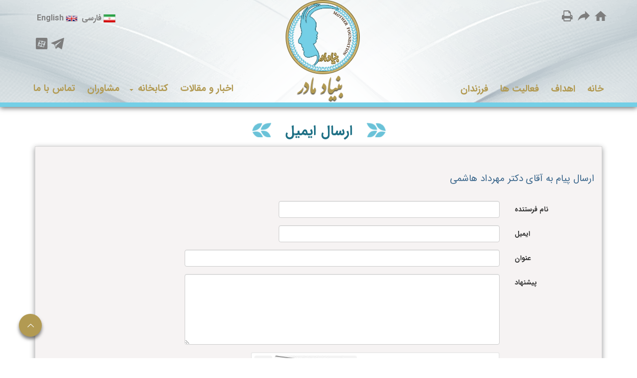

--- FILE ---
content_type: text/html; charset=utf-8
request_url: https://www.mothersfoundation.ir/fa/staff/detail/38
body_size: 13261
content:


<!DOCTYPE html>
<html lang='fa' xml:lang='fa'>
<head><meta charset="utf-8" /><meta http-equiv="X-UA-Compatible" content="IE=edge" /><meta name="viewport" content="width=device-width, initial-scale=1" /><meta name="fontiran.com:license" content="LF3TA" /><meta name="fontiran.com:license" content="UECNB" /><title>
	کارکنان - مشاهده مشخصات | بنیاد فرهنگی بین المللی مادر
</title>
<meta name="robots" content="index, follow" />
<link href="/App_Themes/favicon.ico" rel="shortcut icon" type="image/x-icon" /><meta name="apple-mobile-web-app-title" content="بنیاد فرهنگی بین المللی مادر" /><link href="/App_Themes/touch-icon-iphone.png" rel="apple-touch-icon" /><link href="/App_Themes/touch-icon-ipad.png" rel="apple-touch-icon" sizes="76x76" /><link href="/App_Themes/touch-icon-iphone-retina.png" rel="apple-touch-icon" sizes="120x120" /><link href="/App_Themes/touch-icon-ipad-retina.png" rel="apple-touch-icon" sizes="152x152" />
<meta name="DC.Identifier" content="https://www.mothersfoundation.ir/fa/staff/detail/38" />
<meta name="DC.Date.Created" content="1/31/2026" />
<meta name="DC.Title" content="کارکنان - مشاهده مشخصات | بنیاد فرهنگی بین المللی مادر" />
<meta name="DC.Description" content="کارکنان - مشاهده مشخصات" />
<meta name="DC.Language" content="fa" />
<meta name="DC.Publisher" content="بنیاد فرهنگی بین المللی مادر" />
<meta name="og:title" content="کارکنان - مشاهده مشخصات | بنیاد فرهنگی بین المللی مادر" />
<meta name="og:url" content="https://www.mothersfoundation.ir/fa/staff/detail/38" />
<meta name="og:site_name" content="بنیاد فرهنگی بین المللی مادر" />
<meta name="og:description" content="کارکنان - مشاهده مشخصات" />
<meta name="og:type" content="article" />
<meta name="og:article:author" content="بنیاد فرهنگی بین المللی مادر" />
<meta content="کارکنان - مشاهده مشخصات | بنیاد فرهنگی بین المللی مادر" itemprop="name" />
<meta content="کارکنان - مشاهده مشخصات" itemprop="description" />
<meta name="og:locale" content="fa_IR" />
<meta name="author" content="بنیاد فرهنگی بین المللی مادر" />
<meta name="publisher" content="بنیاد فرهنگی بین المللی مادر" />
<meta name="generator" content="MANA Portal Management System" />
<meta name="copyright" content="© 2026 بنیاد فرهنگی بین المللی مادر" />

<!--[if lt IE 9]>
<script language='JavaScript' src='/Components/General/Resources/Scripts/Bootstrap/respond.min.js' type='text/javascript'></script>
<![endif]-->

<!--[if lt IE 9]>
<script language='JavaScript' src='/Components/General/Resources/Scripts/Bootstrap/html5shiv.min.js' type='text/javascript'></script>
<![endif]-->
<link type="text/css" rel="stylesheet" media="all" href="https://www.mothersfoundation.ir/fa/SWResource/v1/s/0/Default/7ui8000000040BFMTomeY0zaf6QcbkixvyfBCZ8JCxFAyibbnThEAVcfPQbPbZhUwQcfzqJSqhXJEe86sDRB5BQbfYQKw9RbgYhcUGVaXgJcfHPhPzM56tm176KuFp2DQQdPdNZ249QKbAJwzKbnIb/5X0I24A3wGO0BEITVCy08000.css" /><link type="text/css" rel="stylesheet" media="all" href="https://www.mothersfoundation.ir/fa/SWResource/v1/0/Default/e1a3de0bcedbc23e614e6c82c5b4005a8a39c076ccbca5cd94e9ba52d1747c8d0eaa8dc77aee95b46bbcedb72412ceafd60eee51ae2e2c6db1f6b35e833c3aa2.css" /><link href="/Telerik.Web.UI.WebResource.axd?d=PMrIT5dOWaVYIcpFWUE4nOXihtarx57DakceFFNfN31vDC8f2ZcbtKYrNMVZa9OYKOsElxPC8OGZsbwSno01BU2jEujAsVLAkT-3wzIAWKQyourP0&amp;t=638841186580000000&amp;compress=1&amp;_TSM_CombinedScripts_=%3bkDGIxeybXlcPRilj0jIo1pO0Eol37BPAzF5s3RxCEvYGNkYT/mi2lO+DhG7FGRJAdFt7IwZ7EIDCRoKTvNXuRBXlVU94um23U2r4Wr5z5GnLc6LNK9ob9mgoKJF3Pckl7DzGLxoAAkrATmmncS29LTB+kZCq0lp+Fll5DltxXaqXzaCSzEgGMAOY/XQqkHVKRMlFbjUiO6rIv+/A9MCkUyFFZp339R0qTe03cuhfEnGhQT48o0qz9wLc6PRakbLxneHNJl3XgjgHqRMnSA8ITooMebM=" type="text/css" rel="stylesheet" /><meta name="description" content="کارکنان - مشاهده مشخصات" /><meta name="keywords" content="کارکنان - مشاهده مشخصات" /></head>
<body>
    <div id="generalMainWrap">
        <form name="aspnetForm" method="post" action="/fa/staff/detail/38" style="width: 100%" onsubmit="javascript:if (typeof(WebForm_OnSubmit)!='undefined') {return WebForm_OnSubmit();} else {return true;}" id="aspnetForm">
<div>
<input type="hidden" name="ctl00_rssmStyleSheet_TSSM" id="ctl00_rssmStyleSheet_TSSM" value="" />
<input type="hidden" name="ctl00_rsmAll_TSM" id="ctl00_rsmAll_TSM" value="" />
<input type="hidden" name="__EVENTTARGET" id="__EVENTTARGET" value="" />
<input type="hidden" name="__EVENTARGUMENT" id="__EVENTARGUMENT" value="" />
<input type="hidden" name="__VIEWSTATE" id="__VIEWSTATE" value="p1Qn6zu5JlS6FjvEhWWkfwu8j7qnRw+WghZHmo6xaOXVRL0qCzI7IC+j2TX4hb1VX/cjQjzC0pzi7kOlSIr09trw7cCU9bPtkQFq/XzH6lOuD4Od" />
</div>

<script type="text/javascript">
//<![CDATA[
var theForm = document.forms['aspnetForm'];
function __doPostBack(eventTarget, eventArgument) {
    if (!theForm.onsubmit || (theForm.onsubmit() != false)) {
        theForm.__EVENTTARGET.value = eventTarget;
        theForm.__EVENTARGUMENT.value = eventArgument;
        theForm.submit();
    }
}
//]]>
</script>


<script src="/WebResource.axd?d=pynGkmcFUV13He1Qd6_TZIoNXY7BA8hKMs5DcA7WBpwhauCMoIF76yf7dFl4cfltn7QxrA2&amp;t=638901667900000000" type="text/javascript"></script>


<script src="/ScriptResource.axd?d=nv7asgRUU0tRmHNR2D6t1FrqnrO30KBOrcPWmLJaYEBK--w3DuLfUu1tuVChbxfwuS5XpPnqaSu7YB3s-zxpca4CoCjLGQxOUrPigngqiabBUHUIE9706dQ7Isqw_tgWlJ1BGw2&amp;t=7f7f23e2" type="text/javascript"></script>
<script src="/Telerik.Web.UI.WebResource.axd?_TSM_HiddenField_=ctl00_rsmAll_TSM&amp;compress=1&amp;_TSM_CombinedScripts_=%3bTP89SqzF+ZziH0trhZvA3DZiB09/9/i7KaOK/382bHfLLCDtkHn1TnHxAuk9R3qTZNC6K95ncHecZUZk1vv+nF4xu3oCWq0mDf9s8OSEWLRhfpDE9QfuCBN/d0UP0Jokx+91qKr2ih/QLQ1blGvKXXgahvR04Khyyg7LbNU6yF3K3G4DpSAKtN+Y+nNSGCK3qRdQotM0VUGZdKvaEyqgayp+WYz9dOH/VAM71xh53osVfwEcZULqnNPjRLWC26aiLYOO+CK6HDPEixtWypiKppxrFT30XxZeHZe7G1Hmo/PncO2PiTmoS+a1ZJoNIxgaLIH5XLqiYCZEq+a44vbZE9f9yHwMLnrIZ62LjugzpUHk6C3OPKGfRFG0/ctv4lO7HpUy8c5biUvfhTvqIyARU1/TlhU9d1nqQDiiESH3NPJ6skNLqQiSFLyjHRAKv4tfHtQPdQTIGWWEtwV14yGPgsktyLipKCJI4wzxE8zSZnRLcuEoqw43jBiZxVFDHHAicsNCq6xSrqsNF9D7mJ+HLpEK8ifCW+0vYmVYkvDUYPqGHHHO" type="text/javascript"></script>
<script type="text/javascript">
//<![CDATA[
function WebForm_OnSubmit() {
if (typeof(ValidatorOnSubmit) == "function" && ValidatorOnSubmit() == false) return false;
return true;
}
//]]>
</script>

            
            <script type="text/javascript">
//<![CDATA[
Sys.WebForms.PageRequestManager._initialize('ctl00$rsmAll', 'aspnetForm', ['tctl00$cphMiddle$Sampa_Web_View_StaffUI_StaffContactMail00cphMiddle_77$cbCaptcha$rcCaptcha$ctl01','','tctl00$ramGeneralSU',''], ['ctl00$cphMiddle$Sampa_Web_View_StaffUI_StaffContactMail00cphMiddle_77$cbCaptcha$rcCaptcha$CaptchaLinkButton',''], [], 90, 'ctl00');
//]]>
</script>


            <header class="mainHeaderWrap">
                <div class="adminBarWrap">
                    

                </div>
                <div class="container">
                    <div class="row headerTop">
                        <div id="ctl00_cphHeader_Container517" class=" container ">
	<div id="ctl00_cphHeader_cphHeader_row_517_0" class="row row517">
		<div id="ctl00_cphHeader_cphHeaderRight_Container518" class=" col-md-5">
			<div id="ctl00_cphHeader_cphHeaderRight_cphHeaderRight_row_518_0" class="row row518">
				<div id="ctl00_cphHeader_cphHeaderRight_pnl00cphHeaderRight_193" class="col-cms col-lg-6 col-lg-npr col-md-npr hidden-sm hidden-xs ">
					<div class="inner ">
						
<div class="col-md-12 generalToolsBox noPrint">
    
    <div id="ctl00_cphHeader_cphHeaderRight_Sampa_Web_View_GeneralUI_ToolsBox00cphHeaderRight_193_pnlHome">
							
        <a id="ctl00_cphHeader_cphHeaderRight_Sampa_Web_View_GeneralUI_ToolsBox00cphHeaderRight_193_hplHome" title="صفحه نخست" href="/">
            <span class="glyphicon glyphicon-home glyphicon-responsive"></span>
        </a>
    
						</div>
    
    <div id="ctl00_cphHeader_cphHeaderRight_Sampa_Web_View_GeneralUI_ToolsBox00cphHeaderRight_193_pnlTellAFriendWrapper" class="tellAFriendIconWrapper">
							
        <div id="ctl00_cphHeader_cphHeaderRight_Sampa_Web_View_GeneralUI_ToolsBox00cphHeaderRight_193_pnlTellAFriend" title="ارسال به دوستان" class="tellAFriendIcon" onclick="javascript:TellAFriend(&#39;fa&#39;);return false;">
								
            <span class="glyphicon glyphicon-share glyphicon-responsive"></span>
        
							</div>
    
						</div>
    
    <div id="ctl00_cphHeader_cphHeaderRight_Sampa_Web_View_GeneralUI_ToolsBox00cphHeaderRight_193_pnlPrintWrapper" class="printIconWrapper">
							
        <div id="ctl00_cphHeader_cphHeaderRight_Sampa_Web_View_GeneralUI_ToolsBox00cphHeaderRight_193_pnlPrint" title="نسخه چاپی" class="printIcon" onclick="javascript:ShowPrint(true, false);return false;">
								
            <span class="glyphicon glyphicon-print glyphicon-responsive"></span>
        
							</div>
    
						</div>
    
    
    
    
    
    
    
    
    
</div>

					</div>
				</div>
			</div><div id="ctl00_cphHeader_cphHeaderRight_cphHeaderRight_row_518_1" class="row row518">
				<div id="ctl00_cphHeader_cphHeaderRight_pnl10cphHeaderRight_192" class="col-cms hidden-sm hidden-xs rightMenu">
					<div class="inner ">
						<div id="ctl00_cphHeader_cphHeaderRight_Sampa_Web_View_GeneralUI_MegaMenuControl10cphHeaderRight_192_pnlMegaMenu" class="noPrint">
							
    <div id="ctl00_cphHeader_cphHeaderRight_Sampa_Web_View_GeneralUI_MegaMenuControl10cphHeaderRight_192_pnlMainMenu" class="mainMenu">
								
        <div id="ctl00_cphHeader_cphHeaderRight_Sampa_Web_View_GeneralUI_MegaMenuControl10cphHeaderRight_192_pnlMenuContainer" class="menu3dmega">
									
            <ul><li class=' menu-has-related-component homePageWrapper ' data-selector='homePageWrapper'  ><a href='https://www.mothersfoundation.ir' class='first top-level-link'><span>خانه</span></a></li><li ><a href='https://www.mothersfoundation.ir/fa/goals-%d8%a7%d9%87%d8%af%d8%a7%d9%81-%d8%a8%d9%86%db%8c%d8%a7%d8%af-%d9%81%d8%b1%d9%87%d9%86%da%af%db%8c-%d8%a8%db%8c%d9%86-%d8%a7%d9%84%d9%85%d9%84%d9%84%db%8c-%d9%85%d8%a7%d8%af%d8%b1' class='top-level-link'><span>اهداف</span></a></li><li ><a href='https://www.mothersfoundation.ir/fa/activities-%d9%81%d8%b9%d8%a7%d9%84%db%8c%d8%aa-%d9%87%d8%a7%db%8c-%d8%a8%d9%86%db%8c%d8%a7%d8%af-%d9%81%d8%b1%d9%87%d9%86%da%af%db%8c-%d8%a8%db%8c%d9%86-%d8%a7%d9%84%d9%85%d9%84%d9%84%db%8c-%d9%85%d8%a7%d8%af%d8%b1' class='top-level-link'><span>فعالیت ها</span></a></li><li ><a href='https://www.mothersfoundation.ir/fa/children-%d9%81%d8%b1%d8%b2%d9%86%d8%af%d8%a7%d9%86-%d8%a8%d9%86%db%8c%d8%a7%d8%af-%d9%81%d8%b1%d9%87%d9%86%da%af%db%8c-%d8%a8%db%8c%d9%86-%d8%a7%d9%84%d9%85%d9%84%d9%84%db%8c-%d9%85%d8%a7%d8%af%d8%b1' class='last top-level-link'><span>فرزندان</span></a></li></ul>
        
								</div>
    
							</div>

						</div>
					</div>
				</div>
			</div>
		</div><div id="ctl00_cphHeader_cphLogo_Container519" class=" col-md-2 col-sm-2 col-xs-4">
			<div id="ctl00_cphHeader_cphLogo_cphLogo_row_519_0" class="row row519">
				<div id="ctl00_cphHeader_cphLogo_pnl00cphLogo_194" class="col-cms col-md-12 ">
					<div class="inner ">
						

<a id="ctl00_cphHeader_cphLogo_Sampa_Web_View_GeneralUI_HeaderLogoContol00cphLogo_194_hplLogo" title="بنیاد فرهنگی بین المللی مادر" class="mainLogoLink" href="/"><img id="ctl00_cphHeader_cphLogo_Sampa_Web_View_GeneralUI_HeaderLogoContol00cphLogo_194_imgLogo" class="img-responsive mainLogoImage hidden-xs lazy" data-src="/Content/media/image/2017/07/1_orig.png" src="[data-uri]" alt="بنیاد فرهنگی بین المللی مادر" style="border-width:0px;" /><img id="ctl00_cphHeader_cphLogo_Sampa_Web_View_GeneralUI_HeaderLogoContol00cphLogo_194_imgLogoMobile" class="img-responsive mobileMainLogoImage hidden-lg hidden-md hidden-sm lazy" data-src="/Content/media/image/2019/10/736_orig.png" src="[data-uri]" alt="بنیاد فرهنگی بین المللی مادر" style="border-width:0px;" /></a>

					</div>
				</div>
			</div>
		</div><div id="ctl00_cphHeader_cphHeaderLeft_Container520" class=" col-md-5 col-sm-10 col-xs-8">
			<div id="ctl00_cphHeader_cphHeaderLeft_cphHeaderLeft_row_520_0" class="row row520">
				<div id="ctl00_cphHeader_cphHeaderLeft_pnl00cphHeaderLeft_195" class="col-cms col-lg-12 col-md-12 col-sm-12 ">
					<div class="inner ">
						<div id="ctl00_cphHeader_cphHeaderLeft_Sampa_Web_View_GeneralUI_SelectLanguageControl00cphHeaderLeft_195_pnlLanguageSelect" class="selectLanguageWrap noPrint">
							
    <ul class="list-unstyled">
        <li class='selectLanguageImage selectLanguageCurrent'><a href='/fa/home'><img src='/App_Themes/Default-fa-IR//Images/flag/fa/faFlag.png' class='imgFlag-fa' alt='فارسی' width='24' height='16'></a><a href='/fa/home' class='flag-fa'>فارسی</a></li><li class='selectLanguageImage '><a href='/en/home'><img src='/App_Themes/Default-fa-IR//Images/flag/en/enFlag.png' class='imgFlag-en' alt='English' width='24' height='16'></a><a href='/en/home' class='flag-en'>English</a></li>
    </ul>

						</div>


					</div>
				</div>
			</div><div id="ctl00_cphHeader_cphHeaderLeft_cphHeaderLeft_row_520_1" class="row row520">
				<div id="ctl00_cphHeader_cphHeaderLeft_pnl10cphHeaderLeft_196" class="col-cms col-lg-12 col-md-12 col-sm-12 hidden-xs ">
					<div class="inner ">
						


<div class="socialNetworksWrapper noPrint">
    <ul>
        
        
        
        

        <li id="ctl00_cphHeader_cphHeaderLeft_Sampa_Web_View_GeneralUI_SocialNetworks10cphHeaderLeft_196_liTelegram" class="telegramWrapper">
            <a id="ctl00_cphHeader_cphHeaderLeft_Sampa_Web_View_GeneralUI_SocialNetworks10cphHeaderLeft_196_hplTelegram" data-toggle="tooltip" data-placement="bottom" rel="noreferrer noopener" title="تلگرام" href="https://t.me/motherfoundation" target="_blank">
                <span class="glyphicon glyphicon-telegram"></span>
                Telegram</a>
            
        </li>

        

        

        

        <li id="ctl00_cphHeader_cphHeaderLeft_Sampa_Web_View_GeneralUI_SocialNetworks10cphHeaderLeft_196_liAparat" class="aparatWrapper">
            <a id="ctl00_cphHeader_cphHeaderLeft_Sampa_Web_View_GeneralUI_SocialNetworks10cphHeaderLeft_196_hplAparat" data-toggle="tooltip" data-placement="bottom" rel="noreferrer noopener" title="آپارات" href="https://www.aparat.com/motherfoundation" target="_blank">
                <span class="glyphicon glyphicon-aparat"></span>
                Aparat</a>
            
        </li>

        

        

        

        

        

        

        

        

        

        

        

        

        

        

        

        

    </ul>
</div>

					</div>
				</div>
			</div><div id="ctl00_cphHeader_cphHeaderLeft_cphHeaderLeft_row_520_2" class="row row520">
				<div id="ctl00_cphHeader_cphHeaderLeft_pnl20cphHeaderLeft_197" class="col-cms col-lg-npl col-md-npl hidden-sm hidden-xs leftMenu">
					<div class="inner ">
						<div id="ctl00_cphHeader_cphHeaderLeft_Sampa_Web_View_GeneralUI_MegaMenuControl20cphHeaderLeft_197_pnlMegaMenu" class="noPrint">
							
    <div id="ctl00_cphHeader_cphHeaderLeft_Sampa_Web_View_GeneralUI_MegaMenuControl20cphHeaderLeft_197_pnlMainMenu" class="mainMenu">
								
        <div id="ctl00_cphHeader_cphHeaderLeft_Sampa_Web_View_GeneralUI_MegaMenuControl20cphHeaderLeft_197_pnlMenuContainer" class="menu3dmega">
									
            <ul><li ><a href='https://www.mothersfoundation.ir/fa/news-%d8%a7%d8%ae%d8%a8%d8%a7%d8%b1-%d8%a8%d9%86%db%8c%d8%a7%d8%af-%d9%81%d8%b1%d9%87%d9%86%da%af%db%8c-%d8%a8%db%8c%d9%86-%d8%a7%d9%84%d9%85%d9%84%d9%84%db%8c-%d9%85%d8%a7%d8%af%d8%b1' class='first top-level-link'><span>اخبار و مقالات</span></a></li><li ><span class='arrow-icon-bottom'><a href='https://www.mothersfoundation.ir/fa/library-%da%a9%d8%aa%d8%a7%d8%a8%d8%ae%d8%a7%d9%86%d9%87-%d8%a8%d9%86%db%8c%d8%a7%d8%af-%d9%85%d8%a7%d8%af%d8%b1' class='top-level-link'><span>کتابخانه</span></a></span><div class='dropdown-menu'><ul><li ><a href='https://www.mothersfoundation.ir/fa/library/librarybook-%da%a9%d8%aa%d8%a7%d8%a8%d8%ae%d8%a7%d9%86%d9%87-%da%a9%d8%aa%d8%a7%d8%a8-%d9%85%d9%82%d8%a7%d9%84%d9%87-%d9%85%d9%82%d8%a7%d9%84%d8%a7%d8%aa-%da%a9%d8%aa%d8%a7%d8%a8-%d9%85%d8%a7%d8%af%d8%b1' class='first'><span>کتاب‌ها و مقالات</span></a></li><li ><a href='https://www.mothersfoundation.ir/fa/library/magazines-%da%a9%d8%aa%d8%a7%d8%a8%d8%ae%d8%a7%d9%86%d9%87-%d9%81%d8%b5%d9%84%d9%86%d8%a7%d9%85%d9%87-%d9%be%db%8c%d8%a7%d9%85-%d9%85%d8%a7%d8%af%d8%b1-%d9%86%d8%b4%d8%b1%db%8c%d9%87-%d8%a8%d9%86%db%8c%d8%a7%d8%af-%d9%85%d8%a7%d8%af%d8%b1'><span>فصلنامه پیام مادر</span></a></li><li ><a href='https://www.mothersfoundation.ir/fa/library/powerpoints-%d9%be%d8%a7%d9%88%d8%b1%d9%be%d9%88%db%8c%d9%86%d8%aa-%d8%a2%db%8c%db%8c%d9%86-%d9%86%da%a9%d9%88%d8%af%d8%a7%d8%b4%d8%aa-%d9%85%d9%82%d8%a7%d9%85-%d9%85%d8%a7%d8%af%d8%b1-%d8%a8%d9%86%db%8c%d8%a7%d8%af-%d9%85%d8%a7%d8%af%d8%b1' class='last'><span>پاورپوینت نکوداشت ها</span></a></li></ul></div></li><li ><a href='https://www.mothersfoundation.ir/fa/consultants-%d9%85%d8%b4%d8%a7%d9%88%d8%b1%d8%a7%d9%86-%d8%a8%d9%86%db%8c%d8%a7%d8%af-%d9%81%d8%b1%d9%87%d9%86%da%af%db%8c-%d8%a8%db%8c%d9%86-%d8%a7%d9%84%d9%85%d9%84%d9%84%db%8c-%d9%85%d8%a7%d8%af%d8%b1' class='top-level-link'><span>مشاوران</span></a></li><li ><a href='https://www.mothersfoundation.ir/fa/contactus-%d8%aa%d9%85%d8%a7%d8%b3-%d8%a8%d8%a7-%d8%a8%d9%86%db%8c%d8%a7%d8%af-%d9%81%d8%b1%d9%87%d9%86%da%af%db%8c-%d8%a8%db%8c%d9%86-%d8%a7%d9%84%d9%85%d9%84%d9%84%db%8c-%d9%85%d8%a7%d8%af%d8%b1' class='last top-level-link'><span>تماس با ما</span></a></li></ul>
        
								</div>
    
							</div>

						</div>
					</div>
				</div>
			</div>
		</div><div id="ctl00_cphHeader_cphHeaderBottom_Container574" class=" hidden-lg hidden-md col-xs-12">
			<div id="ctl00_cphHeader_cphHeaderBottom_cphHeaderBottom_row_574_0" class="row row574">
				<div id="ctl00_cphHeader_cphHeaderBottom_pnl00cphHeaderBottom_201" class="col-cms hidden-lg hidden-md mobileMenu">
					<div class="inner ">
						<div id="ctl00_cphHeader_cphHeaderBottom_Sampa_Web_View_GeneralUI_MegaMenuControl00cphHeaderBottom_201_pnlMegaMenu" class="noPrint">
							
    <div id="ctl00_cphHeader_cphHeaderBottom_Sampa_Web_View_GeneralUI_MegaMenuControl00cphHeaderBottom_201_pnlMainMenu" class="mainMenu">
								
        <div id="ctl00_cphHeader_cphHeaderBottom_Sampa_Web_View_GeneralUI_MegaMenuControl00cphHeaderBottom_201_pnlMenuContainer" class="menu3dmega">
									
            <ul><li class=' menu-has-related-component homePageWrapper ' data-selector='homePageWrapper'  ><a href='https://www.mothersfoundation.ir' class='first top-level-link'><span>خانه</span></a></li><li ><a href='https://www.mothersfoundation.ir/fa/goals-%d8%a7%d9%87%d8%af%d8%a7%d9%81-%d8%a8%d9%86%db%8c%d8%a7%d8%af-%d9%81%d8%b1%d9%87%d9%86%da%af%db%8c-%d8%a8%db%8c%d9%86-%d8%a7%d9%84%d9%85%d9%84%d9%84%db%8c-%d9%85%d8%a7%d8%af%d8%b1' class='top-level-link'><span>اهداف</span></a></li><li ><a href='https://www.mothersfoundation.ir/fa/activities-%d9%81%d8%b9%d8%a7%d9%84%db%8c%d8%aa-%d9%87%d8%a7%db%8c-%d8%a8%d9%86%db%8c%d8%a7%d8%af-%d9%81%d8%b1%d9%87%d9%86%da%af%db%8c-%d8%a8%db%8c%d9%86-%d8%a7%d9%84%d9%85%d9%84%d9%84%db%8c-%d9%85%d8%a7%d8%af%d8%b1' class='top-level-link'><span>فعالیت ها</span></a></li><li ><a href='https://www.mothersfoundation.ir/fa/children-%d9%81%d8%b1%d8%b2%d9%86%d8%af%d8%a7%d9%86-%d8%a8%d9%86%db%8c%d8%a7%d8%af-%d9%81%d8%b1%d9%87%d9%86%da%af%db%8c-%d8%a8%db%8c%d9%86-%d8%a7%d9%84%d9%85%d9%84%d9%84%db%8c-%d9%85%d8%a7%d8%af%d8%b1' class='top-level-link'><span>فرزندان</span></a></li><li ><a href='https://www.mothersfoundation.ir/fa/news-%d8%a7%d8%ae%d8%a8%d8%a7%d8%b1-%d8%a8%d9%86%db%8c%d8%a7%d8%af-%d9%81%d8%b1%d9%87%d9%86%da%af%db%8c-%d8%a8%db%8c%d9%86-%d8%a7%d9%84%d9%85%d9%84%d9%84%db%8c-%d9%85%d8%a7%d8%af%d8%b1' class='top-level-link'><span>اخبار و مقالات</span></a></li><li ><span class='arrow-icon-bottom'><a href='https://www.mothersfoundation.ir/fa/library-%da%a9%d8%aa%d8%a7%d8%a8%d8%ae%d8%a7%d9%86%d9%87-%d8%a8%d9%86%db%8c%d8%a7%d8%af-%d9%85%d8%a7%d8%af%d8%b1' class='top-level-link'><span>کتابخانه</span></a></span><div class='dropdown-menu'><ul><li ><a href='https://www.mothersfoundation.ir/fa/library/librarybook-%da%a9%d8%aa%d8%a7%d8%a8%d8%ae%d8%a7%d9%86%d9%87-%da%a9%d8%aa%d8%a7%d8%a8-%d9%85%d9%82%d8%a7%d9%84%d9%87-%d9%85%d9%82%d8%a7%d9%84%d8%a7%d8%aa-%da%a9%d8%aa%d8%a7%d8%a8-%d9%85%d8%a7%d8%af%d8%b1' class='first'><span>کتاب‌ها و مقالات</span></a></li><li ><a href='https://www.mothersfoundation.ir/fa/library/magazines-%da%a9%d8%aa%d8%a7%d8%a8%d8%ae%d8%a7%d9%86%d9%87-%d9%81%d8%b5%d9%84%d9%86%d8%a7%d9%85%d9%87-%d9%be%db%8c%d8%a7%d9%85-%d9%85%d8%a7%d8%af%d8%b1-%d9%86%d8%b4%d8%b1%db%8c%d9%87-%d8%a8%d9%86%db%8c%d8%a7%d8%af-%d9%85%d8%a7%d8%af%d8%b1'><span>فصلنامه پیام مادر</span></a></li><li ><a href='https://www.mothersfoundation.ir/fa/library/powerpoints-%d9%be%d8%a7%d9%88%d8%b1%d9%be%d9%88%db%8c%d9%86%d8%aa-%d8%a2%db%8c%db%8c%d9%86-%d9%86%da%a9%d9%88%d8%af%d8%a7%d8%b4%d8%aa-%d9%85%d9%82%d8%a7%d9%85-%d9%85%d8%a7%d8%af%d8%b1-%d8%a8%d9%86%db%8c%d8%a7%d8%af-%d9%85%d8%a7%d8%af%d8%b1' class='last'><span>پاورپوینت نکوداشت ها</span></a></li></ul></div></li><li ><a href='https://www.mothersfoundation.ir/fa/consultants-%d9%85%d8%b4%d8%a7%d9%88%d8%b1%d8%a7%d9%86-%d8%a8%d9%86%db%8c%d8%a7%d8%af-%d9%81%d8%b1%d9%87%d9%86%da%af%db%8c-%d8%a8%db%8c%d9%86-%d8%a7%d9%84%d9%85%d9%84%d9%84%db%8c-%d9%85%d8%a7%d8%af%d8%b1' class='top-level-link'><span>مشاوران</span></a></li><li ><a href='https://www.mothersfoundation.ir/fa/contactus-%d8%aa%d9%85%d8%a7%d8%b3-%d8%a8%d8%a7-%d8%a8%d9%86%db%8c%d8%a7%d8%af-%d9%81%d8%b1%d9%87%d9%86%da%af%db%8c-%d8%a8%db%8c%d9%86-%d8%a7%d9%84%d9%85%d9%84%d9%84%db%8c-%d9%85%d8%a7%d8%af%d8%b1' class='last top-level-link'><span>تماس با ما</span></a></li></ul>
        
								</div>
    
							</div>

						</div>
					</div>
				</div>
			</div>
		</div>
	</div>
</div><script type="application/ld+json">{"@id":"/","potentialAction":{"query-input":{"multipleValues":true,"readonlyValue":false,"valueName":"q","valueRequired":true,"@context":"http://schema.org","@type":"PropertyValueSpecification"},"actionStatus":"PotentialActionStatus","target":{"urlTemplate":"https://www.mothersfoundation.ir/fa/search?q={q}","@context":"http://schema.org","@type":"EntryPoint"},"@context":"http://schema.org","@type":"SearchAction"},"url":"https://www.mothersfoundation.ir","@context":"http://schema.org","@type":"WebSite"}</script>
                    </div>
                </div>
            </header>
            <nav class="menuWrap">
                <div class="container">
                    
                </div>
            </nav>
            <section class="mainContentWrap persianumber">
                <div id="ctl00_cphWrapper_Container521" class=" container-fluid ">
	<div id="ctl00_cphWrapper_cphWrapper_row_521_0" class="row row521">

	</div>
</div>
                 <div class="switchbarContainer">
                    <div class="container">
                        <div id="ctl00_cphSwitchBar_Container588" class=" ">
	<div id="ctl00_cphSwitchBar_cphSwitchBar_row_588_0" class="row row588">
		<div id="ctl00_cphSwitchBar_pnl00cphSwitchBar_632" class="col-cms col-md-12 ">
			<div class="inner ">

			</div>
		</div>
	</div>
</div>
                    </div>
                </div>
                <div class="container">
                    
                    <div class="row">
                        <article class="col-xs-12 col-sm-12 col-md-12 middleColumn">
                            
                            
     
    <div id="ctl00_cphMiddle_Container41" class=" ">
	<div id="ctl00_cphMiddle_cphMiddle_row_41_0" class="row row41">
		<div id="ctl00_cphMiddle_pnl00cphMiddle_77" class="col-cms col-md-12 ">
			<div class="inner ">
				<div class="panel panel-style1  ">
					<div class="panel-heading">
						<h2 class='pull-right box-title'>ارسال ایمیل</h2><div class='clearBoth'></div>
					</div><div class="panel-body">
						

<div id="ctl00_cphMiddle_Sampa_Web_View_StaffUI_StaffContactMail00cphMiddle_77_pnlStaffContactMail" class="staffContactMail">
							
    <div id="ctl00_cphMiddle_Sampa_Web_View_StaffUI_StaffContactMail00cphMiddle_77_pnlForm" class="form-horizontal">
								
        <h2>
            <span id="ctl00_cphMiddle_Sampa_Web_View_StaffUI_StaffContactMail00cphMiddle_77_lblTitle">ارسال پیام به آقای دکتر مهرداد هاشمی</span>
        </h2>
        <br/>
        <div class="form-group">
            <label for="ctl00_cphMiddle_Sampa_Web_View_StaffUI_StaffContactMail00cphMiddle_77_txtSenderName" class="control-label col-sm-3 col-md-2 ">نام فرستنده</label>
            <div class="col-sm-9 col-md-5">
                <input name="ctl00$cphMiddle$Sampa_Web_View_StaffUI_StaffContactMail00cphMiddle_77$txtSenderName" type="text" id="ctl00_cphMiddle_Sampa_Web_View_StaffUI_StaffContactMail00cphMiddle_77_txtSenderName" class="form-control" />
                
                <span id="ctl00_cphMiddle_Sampa_Web_View_StaffUI_StaffContactMail00cphMiddle_77_rfvSenderName" style="color:Red;display:none;">نام فرستنده را وارد کنید.</span>
            </div>
        </div>
        <div class="form-group">
            <label for="ctl00_cphMiddle_Sampa_Web_View_StaffUI_StaffContactMail00cphMiddle_77_txtSenderEmail" class="control-label col-sm-3 col-md-2 ">ایمیل</label>
            <div class="col-sm-9 col-md-5">
                <input name="ctl00$cphMiddle$Sampa_Web_View_StaffUI_StaffContactMail00cphMiddle_77$txtSenderEmail" type="text" id="ctl00_cphMiddle_Sampa_Web_View_StaffUI_StaffContactMail00cphMiddle_77_txtSenderEmail" class="form-control ltr" />
                <span id="ctl00_cphMiddle_Sampa_Web_View_StaffUI_StaffContactMail00cphMiddle_77_rfvSenderEmail" style="color:Red;display:none;">ایمیل لازم است.</span>
                <span id="ctl00_cphMiddle_Sampa_Web_View_StaffUI_StaffContactMail00cphMiddle_77_revSenderEmail" style="color:Red;display:none;">ایمیل صحیح نیست.</span>
            </div>
        </div>
        <div class="form-group">
            <label for="ctl00_cphMiddle_Sampa_Web_View_StaffUI_StaffContactMail00cphMiddle_77_txtFeedbackTitle" class="control-label col-sm-3 col-md-2 ">عنوان</label>
            <div class="col-sm-9 col-md-7">
                <input name="ctl00$cphMiddle$Sampa_Web_View_StaffUI_StaffContactMail00cphMiddle_77$txtFeedbackTitle" type="text" id="ctl00_cphMiddle_Sampa_Web_View_StaffUI_StaffContactMail00cphMiddle_77_txtFeedbackTitle" class="form-control" />
                <span id="ctl00_cphMiddle_Sampa_Web_View_StaffUI_StaffContactMail00cphMiddle_77_rfvFeedbackTitle" style="color:Red;display:none;">عنوان لازم است.</span>
            </div>
        </div>
        <div class="form-group">
            <label for="ctl00_cphMiddle_Sampa_Web_View_StaffUI_StaffContactMail00cphMiddle_77_txtComment" class="control-label col-sm-3 col-md-2 ">پیشنهاد</label>
            <div class="col-sm-9 col-md-7">
                <textarea name="ctl00$cphMiddle$Sampa_Web_View_StaffUI_StaffContactMail00cphMiddle_77$txtComment" rows="7" cols="20" id="ctl00_cphMiddle_Sampa_Web_View_StaffUI_StaffContactMail00cphMiddle_77_txtComment" class="form-control">
</textarea>
            </div>
        </div>
        <div class="form-group">
            <div class="col-sm-9 col-md-7 col-sm-offset-3 col-md-offset-2">
                


<div class="inlineCaptcha">
    <div id="ctl00_cphMiddle_Sampa_Web_View_StaffUI_StaffContactMail00cphMiddle_77_cbCaptcha_rcCaptcha" class="RadCaptcha RadCaptcha_Default">
									<span id="ctl00_cphMiddle_Sampa_Web_View_StaffUI_StaffContactMail00cphMiddle_77_cbCaptcha_rcCaptcha_ctl00" style="color:Red;display:none;"></span><div id="ctl00_cphMiddle_Sampa_Web_View_StaffUI_StaffContactMail00cphMiddle_77_cbCaptcha_rcCaptcha_SpamProtectorPanel">
										<div id="ctl00_cphMiddle_Sampa_Web_View_StaffUI_StaffContactMail00cphMiddle_77_cbCaptcha_rcCaptcha_ctl01">
											<img id="ctl00_cphMiddle_Sampa_Web_View_StaffUI_StaffContactMail00cphMiddle_77_cbCaptcha_rcCaptcha_CaptchaImageUP" class="rcCaptchaImage" alt="" src="../../../Telerik.Web.UI.WebResource.axd?type=rca&amp;isc=true&amp;guid=db516f7b-0661-4005-b347-03e6254e0afb" style="height:32px;width:180px;border-width:0px;display:block;" /><a id="ctl00_cphMiddle_Sampa_Web_View_StaffUI_StaffContactMail00cphMiddle_77_cbCaptcha_rcCaptcha_CaptchaLinkButton" class="rcRefreshImage" title="بازخوانی" href="javascript:__doPostBack(&#39;ctl00$cphMiddle$Sampa_Web_View_StaffUI_StaffContactMail00cphMiddle_77$cbCaptcha$rcCaptcha$CaptchaLinkButton&#39;,&#39;&#39;)" style="display:block;">بازخوانی</a>
										</div><p><input name="ctl00$cphMiddle$Sampa_Web_View_StaffUI_StaffContactMail00cphMiddle_77$cbCaptcha$rcCaptcha$CaptchaTextBox" type="text" maxlength="5" id="ctl00_cphMiddle_Sampa_Web_View_StaffUI_StaffContactMail00cphMiddle_77_cbCaptcha_rcCaptcha_CaptchaTextBox" title="لطفا کدی را که مشاهده می کنید، وارد نمایید. (کوچک یا بزرگ بودن حروف مهم نیست)" class="form-control text-center numeric-textbox dirLtr" style="width:75px;" /><label for="ctl00_cphMiddle_Sampa_Web_View_StaffUI_StaffContactMail00cphMiddle_77_cbCaptcha_rcCaptcha_CaptchaTextBox" id="ctl00_cphMiddle_Sampa_Web_View_StaffUI_StaffContactMail00cphMiddle_77_cbCaptcha_rcCaptcha_CaptchaTextBoxLabel" class="hidden">بازخوانی</label></p>
									</div><input id="ctl00_cphMiddle_Sampa_Web_View_StaffUI_StaffContactMail00cphMiddle_77_cbCaptcha_rcCaptcha_ClientState" name="ctl00_cphMiddle_Sampa_Web_View_StaffUI_StaffContactMail00cphMiddle_77_cbCaptcha_rcCaptcha_ClientState" type="hidden" />
								</div>   
    
</div>
            </div>
        </div>
        <div class="form-group">
            <div class="col-sm-9 col-md-7 col-sm-offset-3 col-md-offset-2">
                <input type="button" name="ctl00$cphMiddle$Sampa_Web_View_StaffUI_StaffContactMail00cphMiddle_77$btnSave" value="ارسال" onclick="if (typeof(Page_ClientValidate) == &#39;function&#39;) {  if (Page_ClientValidate(&#39;StaffGroup&#39;) == false)  { Page_BlockSubmit = false; return false; }}  if (typeof _globalEditorChanged !== &#39;undefined&#39;) {  _globalEditorChanged = false; } this.disabled = true;WebForm_DoPostBackWithOptions(new WebForm_PostBackOptions(&quot;ctl00$cphMiddle$Sampa_Web_View_StaffUI_StaffContactMail00cphMiddle_77$btnSave&quot;, &quot;&quot;, true, &quot;StaffGroup&quot;, &quot;&quot;, false, true))" id="ctl00_cphMiddle_Sampa_Web_View_StaffUI_StaffContactMail00cphMiddle_77_btnSave" class="btn btn-default btn-normal" style="width:100px;" />
            </div>
        </div>
    
							</div>

						</div>


					</div>
				</div>
			</div>
		</div>
	</div>
</div>
                            
                            
                        </article>
                    </div>
                    
                </div>
            </section>
            <footer class="mainFooterWrap  noBackgroundInPrint">
                <div class="container noBackgroundInPrint">
                    <div id="ctl00_cphFooter_Container416" class=" ">
	<div id="ctl00_cphFooter_cphFooter_row_416_0" class="row row416">
		<div id="ctl00_cphFooter_pnl00cphFooter_198" class="col-cms col-md-12 ">
			<div class="inner ">
				


<nav class="footerNav noPrint">
    
    <div id="ctl00_cphFooter_Sampa_Web_View_GeneralUI_FooterLinksContol00cphFooter_198_pnlFooterLink" class="linearFooter">
					
        <ul>
            <li><a href='https://www.mothersfoundation.ir/fa/goals-%d8%a7%d9%87%d8%af%d8%a7%d9%81-%d8%a8%d9%86%db%8c%d8%a7%d8%af-%d9%81%d8%b1%d9%87%d9%86%da%af%db%8c-%d8%a8%db%8c%d9%86-%d8%a7%d9%84%d9%85%d9%84%d9%84%db%8c-%d9%85%d8%a7%d8%af%d8%b1' target='_self' >اهداف</a></li><li><a href='https://www.mothersfoundation.ir/fa/founder' target='_self' >بنیانگذار بنیاد مادر</a></li><li><a href='https://www.mothersfoundation.ir/fa/activities-%d9%81%d8%b9%d8%a7%d9%84%db%8c%d8%aa-%d9%87%d8%a7%db%8c-%d8%a8%d9%86%db%8c%d8%a7%d8%af-%d9%81%d8%b1%d9%87%d9%86%da%af%db%8c-%d8%a8%db%8c%d9%86-%d8%a7%d9%84%d9%85%d9%84%d9%84%db%8c-%d9%85%d8%a7%d8%af%d8%b1' target='_self' >فعالیت ها</a></li><li><a href='https://www.mothersfoundation.ir/fa/children-%d9%81%d8%b1%d8%b2%d9%86%d8%af%d8%a7%d9%86-%d8%a8%d9%86%db%8c%d8%a7%d8%af-%d9%81%d8%b1%d9%87%d9%86%da%af%db%8c-%d8%a8%db%8c%d9%86-%d8%a7%d9%84%d9%85%d9%84%d9%84%db%8c-%d9%85%d8%a7%d8%af%d8%b1' target='_self' >فرزندان</a></li><li><a href='https://www.mothersfoundation.ir/fa/news-%d8%a7%d8%ae%d8%a8%d8%a7%d8%b1-%d8%a8%d9%86%db%8c%d8%a7%d8%af-%d9%81%d8%b1%d9%87%d9%86%da%af%db%8c-%d8%a8%db%8c%d9%86-%d8%a7%d9%84%d9%85%d9%84%d9%84%db%8c-%d9%85%d8%a7%d8%af%d8%b1' target='_self' >اخبار و مقالات</a></li><li><a href='https://www.mothersfoundation.ir/fa/consultants-%d9%85%d8%b4%d8%a7%d9%88%d8%b1%d8%a7%d9%86-%d8%a8%d9%86%db%8c%d8%a7%d8%af-%d9%81%d8%b1%d9%87%d9%86%da%af%db%8c-%d8%a8%db%8c%d9%86-%d8%a7%d9%84%d9%85%d9%84%d9%84%db%8c-%d9%85%d8%a7%d8%af%d8%b1' target='_self' >مشاوران</a></li><li><a href='https://www.mothersfoundation.ir/fa/contactus-%d8%aa%d9%85%d8%a7%d8%b3-%d8%a8%d8%a7-%d8%a8%d9%86%db%8c%d8%a7%d8%af-%d9%81%d8%b1%d9%87%d9%86%da%af%db%8c-%d8%a8%db%8c%d9%86-%d8%a7%d9%84%d9%85%d9%84%d9%84%db%8c-%d9%85%d8%a7%d8%af%d8%b1' target='_self' >تماس با ما</a></li>
        </ul>
    
				</div>
    
</nav>

			</div>
		</div>
	</div><div id="ctl00_cphFooter_cphFooter_row_416_1" class="row row416">
		<div id="ctl00_cphFooter_pnl10cphFooter_199" class="col-cms col-lg-7 col-lg-offset-1 col-md-8 col-sm-12 col-xs-12 footerText">
			<div class="inner ">
				<div class="panel panel-style5  ">
					<div class="panel-body">
						<div class='content'><p>&nbsp;</p>
<p>&nbsp;</p>
<p>&nbsp;</p>
<div class="row">
</div></div>
					</div>
				</div>
			</div>
		</div>
	</div>
</div>
                </div>
                <div class="radcomCopyrightAndLogo">
                    <div class="container">
                        <div class="pull-right">
                            
<div class="generalCopyright">
     کلیه حقوق این وب سایت متعلق به بنیاد فرهنگی بین المللی مادر می باشد. 
</div>

                        </div>
                        <div class="pull-left noPrint">
                            <div id="ctl00_PoweredByLink_pnlPowerBy" class="generalPoweredBy">
	
    
    
    
    
    
    <a id="ctl00_PoweredByLink_hplPowerByLogo" title="طراحی سایت و پورتال، هاست و سرور اختصاصی - رادکام" rel="noreferrer noopener" href="https://www.radcom.co" target="_blank"><span class='copyrightIcon' style='direction:ltr'><i class='glyphicon glyphicon-radcomIcon'></i><span class='innerText'>radcom</span></span></a>

</div>

                        </div>
                    </div>
                </div>
            </footer>
            <div id="ctl00_ramGeneralSU">
	<span id="ctl00_ramGeneral" style="display:none;"></span>
</div>
            <div id="ctl00_ralpGeneral" class="RadAjax RadAjax_SAMPA" style="display:none;padding: 0 !important; margin: 0 !important">
	<div class="raDiv">
		
            
	</div><div class="raColor raTransp">

	</div>
</div>
        
<script type="text/javascript">
//<![CDATA[
var Page_Validators =  new Array(document.getElementById("ctl00_cphMiddle_Sampa_Web_View_StaffUI_StaffContactMail00cphMiddle_77_rfvSenderName"), document.getElementById("ctl00_cphMiddle_Sampa_Web_View_StaffUI_StaffContactMail00cphMiddle_77_rfvSenderEmail"), document.getElementById("ctl00_cphMiddle_Sampa_Web_View_StaffUI_StaffContactMail00cphMiddle_77_revSenderEmail"), document.getElementById("ctl00_cphMiddle_Sampa_Web_View_StaffUI_StaffContactMail00cphMiddle_77_rfvFeedbackTitle"), document.getElementById("ctl00_cphMiddle_Sampa_Web_View_StaffUI_StaffContactMail00cphMiddle_77_cbCaptcha_rcCaptcha_ctl00"));
//]]>
</script>

<script type="text/javascript">
//<![CDATA[
var ctl00_cphMiddle_Sampa_Web_View_StaffUI_StaffContactMail00cphMiddle_77_rfvSenderName = document.all ? document.all["ctl00_cphMiddle_Sampa_Web_View_StaffUI_StaffContactMail00cphMiddle_77_rfvSenderName"] : document.getElementById("ctl00_cphMiddle_Sampa_Web_View_StaffUI_StaffContactMail00cphMiddle_77_rfvSenderName");
ctl00_cphMiddle_Sampa_Web_View_StaffUI_StaffContactMail00cphMiddle_77_rfvSenderName.controltovalidate = "ctl00_cphMiddle_Sampa_Web_View_StaffUI_StaffContactMail00cphMiddle_77_txtSenderName";
ctl00_cphMiddle_Sampa_Web_View_StaffUI_StaffContactMail00cphMiddle_77_rfvSenderName.display = "Dynamic";
ctl00_cphMiddle_Sampa_Web_View_StaffUI_StaffContactMail00cphMiddle_77_rfvSenderName.validationGroup = "StaffGroup";
ctl00_cphMiddle_Sampa_Web_View_StaffUI_StaffContactMail00cphMiddle_77_rfvSenderName.evaluationfunction = "RequiredFieldValidatorEvaluateIsValid";
ctl00_cphMiddle_Sampa_Web_View_StaffUI_StaffContactMail00cphMiddle_77_rfvSenderName.initialvalue = "";
var ctl00_cphMiddle_Sampa_Web_View_StaffUI_StaffContactMail00cphMiddle_77_rfvSenderEmail = document.all ? document.all["ctl00_cphMiddle_Sampa_Web_View_StaffUI_StaffContactMail00cphMiddle_77_rfvSenderEmail"] : document.getElementById("ctl00_cphMiddle_Sampa_Web_View_StaffUI_StaffContactMail00cphMiddle_77_rfvSenderEmail");
ctl00_cphMiddle_Sampa_Web_View_StaffUI_StaffContactMail00cphMiddle_77_rfvSenderEmail.controltovalidate = "ctl00_cphMiddle_Sampa_Web_View_StaffUI_StaffContactMail00cphMiddle_77_txtSenderEmail";
ctl00_cphMiddle_Sampa_Web_View_StaffUI_StaffContactMail00cphMiddle_77_rfvSenderEmail.display = "Dynamic";
ctl00_cphMiddle_Sampa_Web_View_StaffUI_StaffContactMail00cphMiddle_77_rfvSenderEmail.validationGroup = "StaffGroup";
ctl00_cphMiddle_Sampa_Web_View_StaffUI_StaffContactMail00cphMiddle_77_rfvSenderEmail.evaluationfunction = "RequiredFieldValidatorEvaluateIsValid";
ctl00_cphMiddle_Sampa_Web_View_StaffUI_StaffContactMail00cphMiddle_77_rfvSenderEmail.initialvalue = "";
var ctl00_cphMiddle_Sampa_Web_View_StaffUI_StaffContactMail00cphMiddle_77_revSenderEmail = document.all ? document.all["ctl00_cphMiddle_Sampa_Web_View_StaffUI_StaffContactMail00cphMiddle_77_revSenderEmail"] : document.getElementById("ctl00_cphMiddle_Sampa_Web_View_StaffUI_StaffContactMail00cphMiddle_77_revSenderEmail");
ctl00_cphMiddle_Sampa_Web_View_StaffUI_StaffContactMail00cphMiddle_77_revSenderEmail.controltovalidate = "ctl00_cphMiddle_Sampa_Web_View_StaffUI_StaffContactMail00cphMiddle_77_txtSenderEmail";
ctl00_cphMiddle_Sampa_Web_View_StaffUI_StaffContactMail00cphMiddle_77_revSenderEmail.display = "Dynamic";
ctl00_cphMiddle_Sampa_Web_View_StaffUI_StaffContactMail00cphMiddle_77_revSenderEmail.validationGroup = "StaffGroup";
ctl00_cphMiddle_Sampa_Web_View_StaffUI_StaffContactMail00cphMiddle_77_revSenderEmail.evaluationfunction = "RegularExpressionValidatorEvaluateIsValid";
ctl00_cphMiddle_Sampa_Web_View_StaffUI_StaffContactMail00cphMiddle_77_revSenderEmail.validationexpression = "\\w+([-+.\']\\w+)*@\\w+([-.]\\w+)*\\.\\w+([-.]\\w+)*";
var ctl00_cphMiddle_Sampa_Web_View_StaffUI_StaffContactMail00cphMiddle_77_rfvFeedbackTitle = document.all ? document.all["ctl00_cphMiddle_Sampa_Web_View_StaffUI_StaffContactMail00cphMiddle_77_rfvFeedbackTitle"] : document.getElementById("ctl00_cphMiddle_Sampa_Web_View_StaffUI_StaffContactMail00cphMiddle_77_rfvFeedbackTitle");
ctl00_cphMiddle_Sampa_Web_View_StaffUI_StaffContactMail00cphMiddle_77_rfvFeedbackTitle.controltovalidate = "ctl00_cphMiddle_Sampa_Web_View_StaffUI_StaffContactMail00cphMiddle_77_txtFeedbackTitle";
ctl00_cphMiddle_Sampa_Web_View_StaffUI_StaffContactMail00cphMiddle_77_rfvFeedbackTitle.display = "Dynamic";
ctl00_cphMiddle_Sampa_Web_View_StaffUI_StaffContactMail00cphMiddle_77_rfvFeedbackTitle.validationGroup = "StaffGroup";
ctl00_cphMiddle_Sampa_Web_View_StaffUI_StaffContactMail00cphMiddle_77_rfvFeedbackTitle.evaluationfunction = "RequiredFieldValidatorEvaluateIsValid";
ctl00_cphMiddle_Sampa_Web_View_StaffUI_StaffContactMail00cphMiddle_77_rfvFeedbackTitle.initialvalue = "";
var ctl00_cphMiddle_Sampa_Web_View_StaffUI_StaffContactMail00cphMiddle_77_cbCaptcha_rcCaptcha_ctl00 = document.all ? document.all["ctl00_cphMiddle_Sampa_Web_View_StaffUI_StaffContactMail00cphMiddle_77_cbCaptcha_rcCaptcha_ctl00"] : document.getElementById("ctl00_cphMiddle_Sampa_Web_View_StaffUI_StaffContactMail00cphMiddle_77_cbCaptcha_rcCaptcha_ctl00");
ctl00_cphMiddle_Sampa_Web_View_StaffUI_StaffContactMail00cphMiddle_77_cbCaptcha_rcCaptcha_ctl00.display = "Dynamic";
ctl00_cphMiddle_Sampa_Web_View_StaffUI_StaffContactMail00cphMiddle_77_cbCaptcha_rcCaptcha_ctl00.evaluationfunction = "CustomValidatorEvaluateIsValid";
//]]>
</script>

<div>

	<input type="hidden" name="__VIEWSTATEGENERATOR" id="__VIEWSTATEGENERATOR" value="65E7F3AF" />
</div>

<script type="text/javascript">
//<![CDATA[
window.__TsmHiddenField = $get('ctl00_rsmAll_TSM');//]]>
</script>
<script language='javascript' src='https://www.mothersfoundation.ir/fa/SWResource/v1/7ui8000000040AMCiGx2C0n4VmYIWP4D98gGAdNW1vnWseJKJXD78dy7WHZ2GCBoyIxTzE718d2LkyCKkM156RpwLyBpgVzXQm5WE0MB6fdi5ijNmNSsE6d0Q0bHCsYy2gQgVNpOfyb1x7H4DqxIv6/U6B6ysWy7GbOSKsxIFGTEWxEtxzkS8KUgUdvAPlA7zO0wmEgNpe1000.js' type='text/javascript'></script><script type='text/javascript' defer>
 $(document).ready(function () {
$('.row523 .col-cms .inner .panel-heading').matchHeight();
$('.row523 .col-cms .inner .panel-body').matchHeight();
 });

$(document).ready(function() {InitMegaMenu('ctl00_cphHeader_cphHeaderRight_Sampa_Web_View_GeneralUI_MegaMenuControl10cphHeaderRight_192_pnlMenuContainer','rightMenu',false,false,600,991,false,'default','fadeIn','fadeOut',true,false,'','ctl00_cphHeader_cphHeaderRight_Sampa_Web_View_GeneralUI_MegaMenuControl10cphHeaderRight_192_pnlMegaMenu','generalMainWrap',false,'mainContentWrap','mainHeaderWrap', false);});
$(document).ready(function() {InitMegaMenu('ctl00_cphHeader_cphHeaderLeft_Sampa_Web_View_GeneralUI_MegaMenuControl20cphHeaderLeft_197_pnlMenuContainer','rightMenu',false,false,600,991,false,'default','fadeIn','fadeOut',true,false,'','ctl00_cphHeader_cphHeaderLeft_Sampa_Web_View_GeneralUI_MegaMenuControl20cphHeaderLeft_197_pnlMegaMenu','generalMainWrap',false,'mainContentWrap','mainHeaderWrap', false);});
$(document).ready(function() {InitMegaMenu('ctl00_cphHeader_cphHeaderBottom_Sampa_Web_View_GeneralUI_MegaMenuControl00cphHeaderBottom_201_pnlMenuContainer','',false,false,600,991,false,'default','fadeIn','fadeOut',true,false,'بنیاد مادر','ctl00_cphHeader_cphHeaderBottom_Sampa_Web_View_GeneralUI_MegaMenuControl00cphHeaderBottom_201_pnlMegaMenu','generalMainWrap',false,'mainContentWrap','mainHeaderWrap', false);});
 function validateCaptcha_ctl00_cphMiddle_Sampa_Web_View_StaffUI_StaffContactMail00cphMiddle_77_cbCaptcha_rcCaptcha(src, args)  {  var val = $('#ctl00_cphMiddle_Sampa_Web_View_StaffUI_StaffContactMail00cphMiddle_77_cbCaptcha_rcCaptcha_CaptchaTextBox').val();  args.IsValid = val !== '';  } </script>
<script type="text/javascript">
//<![CDATA[

var Page_ValidationActive = false;
if (typeof(ValidatorOnLoad) == "function") {
    ValidatorOnLoad();
}

function ValidatorOnSubmit() {
    if (Page_ValidationActive) {
        return ValidatorCommonOnSubmit();
    }
    else {
        return true;
    }
}
        ;(function() {
                        function loadHandler() {
                            var hf = $get('ctl00_rssmStyleSheet_TSSM');
                            if (!hf._RSSM_init) { hf._RSSM_init = true; hf.value = ''; }
                            hf.value += 'zJC2yuShVgMoYR+18NU0M3aTKehjrxo5OMFhRvnX7ueVR6NaqtPhiIZq4hetBQCL9+CbIbZRgCSPRbJOdKC8bBoA8MCSG4l2VIQHfNB4SmZHO7acvScnY54fAbIefaSGtqjlc+iWSeHOEd/gM5Ql1mHMw3SJ6mW2JRPpEnjX+bsFDm/K76xjUULxCz5jfXxtkTnsybzeoh6CuNB1CGTktivod+ZidQLCIyfsHvzDSAw9MwNlPMJcIujljyO8HwTnpqrNgv0kzoYVNN46/PsHszlY7PAVFrCoFWpYZZ/Tvu+e+4+r4f3pWOvHgs+WRXAGKSg6NN43hVV6ZaGIX6gc1gOkGEkHrscdc+fDcMETy7d4Su9IyBz4JR7+RXEVGBWd0oqRhdH/413nSB2r4t+go7wn35PjHyPwkS51rtsi0mk=';
                            Sys.Application.remove_load(loadHandler);
                        };
                        Sys.Application.add_load(loadHandler);
                    })();
document.getElementById('ctl00_cphMiddle_Sampa_Web_View_StaffUI_StaffContactMail00cphMiddle_77_rfvSenderName').dispose = function() {
    Array.remove(Page_Validators, document.getElementById('ctl00_cphMiddle_Sampa_Web_View_StaffUI_StaffContactMail00cphMiddle_77_rfvSenderName'));
}

document.getElementById('ctl00_cphMiddle_Sampa_Web_View_StaffUI_StaffContactMail00cphMiddle_77_rfvSenderEmail').dispose = function() {
    Array.remove(Page_Validators, document.getElementById('ctl00_cphMiddle_Sampa_Web_View_StaffUI_StaffContactMail00cphMiddle_77_rfvSenderEmail'));
}

document.getElementById('ctl00_cphMiddle_Sampa_Web_View_StaffUI_StaffContactMail00cphMiddle_77_revSenderEmail').dispose = function() {
    Array.remove(Page_Validators, document.getElementById('ctl00_cphMiddle_Sampa_Web_View_StaffUI_StaffContactMail00cphMiddle_77_revSenderEmail'));
}

document.getElementById('ctl00_cphMiddle_Sampa_Web_View_StaffUI_StaffContactMail00cphMiddle_77_rfvFeedbackTitle').dispose = function() {
    Array.remove(Page_Validators, document.getElementById('ctl00_cphMiddle_Sampa_Web_View_StaffUI_StaffContactMail00cphMiddle_77_rfvFeedbackTitle'));
}

document.getElementById('ctl00_cphMiddle_Sampa_Web_View_StaffUI_StaffContactMail00cphMiddle_77_cbCaptcha_rcCaptcha_ctl00').dispose = function() {
    Array.remove(Page_Validators, document.getElementById('ctl00_cphMiddle_Sampa_Web_View_StaffUI_StaffContactMail00cphMiddle_77_cbCaptcha_rcCaptcha_ctl00'));
}
Sys.Application.add_init(function() {
    $create(Telerik.Web.UI.RadCaptcha, {"_audioUrl":"/Telerik.Web.UI.WebResource.axd?type=cah\u0026isc=true\u0026guid=db516f7b-0661-4005-b347-03e6254e0afb","_enableAudio":false,"_persistCode":true,"clientStateFieldID":"ctl00_cphMiddle_Sampa_Web_View_StaffUI_StaffContactMail00cphMiddle_77_cbCaptcha_rcCaptcha_ClientState"}, null, null, $get("ctl00_cphMiddle_Sampa_Web_View_StaffUI_StaffContactMail00cphMiddle_77_cbCaptcha_rcCaptcha"));
});
Sys.Application.add_init(function() {
    $create(Telerik.Web.UI.RadAjaxManager, {"_updatePanels":"","ajaxSettings":[],"clientEvents":{OnRequestStart:"",OnResponseEnd:""},"defaultLoadingPanelID":"ctl00_ralpGeneral","enableAJAX":true,"enableHistory":false,"links":[],"styles":[],"uniqueID":"ctl00$ramGeneral","updatePanelsRenderMode":0}, null, null, $get("ctl00_ramGeneral"));
});
Sys.Application.add_init(function() {
    $create(Telerik.Web.UI.RadAjaxLoadingPanel, {"initialDelayTime":0,"isSticky":false,"minDisplayTime":0,"skin":"SAMPA","uniqueID":"ctl00$ralpGeneral","zIndex":90000}, null, null, $get("ctl00_ralpGeneral"));
});
//]]>
</script>
</form>
        <script src="/Components/General/Resources/Scripts/PersianNumber.min.js" defer></script>
        <script type="text/javascript" defer>
            try {
                var noPersianNumberNews = document.getElementsByClassName('noPersianNews');
                if (noPersianNumberNews.length > 0) {
                    console.log(1);
                }
                else {
                    $(document).ready(function () {

                        if ('fa' == 'fa') {
                        $('.persianumber').persiaNumber();
                    }
                });
                }

                //wrapNewsDetail
                $('.newsDetail .newsDetailDate').each(function () {
                    $(this).next('.newsDetailSource').andSelf().wrapAll('<div class="wrapHolderNewsDetail"></div>');
                });
                  

            } catch (e) {
            }
        </script>
    </div>
    

<div class="goToTop"></div>
    <!-- Page render time : 3.0000111-->
</body>
</html>


--- FILE ---
content_type: text/css; charset=utf-8
request_url: https://www.mothersfoundation.ir/fa/SWResource/v1/s/0/Default/7ui8000000040BFMTomeY0zaf6QcbkixvyfBCZ8JCxFAyibbnThEAVcfPQbPbZhUwQcfzqJSqhXJEe86sDRB5BQbfYQKw9RbgYhcUGVaXgJcfHPhPzM56tm176KuFp2DQQdPdNZ249QKbAJwzKbnIb/5X0I24A3wGO0BEITVCy08000.css
body_size: 114576
content:
/* Start of /App_Themes/Glyphicons.css */ 
@font-face{font-family:"Glyphicons Halflings";src:url("/Fonts/FontIcon.eot?");src:url("/Fonts/FontIcon.eot?#iefix") format("embedded-opentype"),url("/Fonts/FontIcon.woff") format("woff"),url("/Fonts/FontIcon.ttf") format("truetype");font-weight:normal;font-style:normal;font-display:swap}.glyphicon{position:relative;top:1px;display:inline-block;font-family:'Glyphicons Halflings';font-style:normal;font-weight:normal;line-height:1;-webkit-font-smoothing:antialiased;-moz-osx-font-smoothing:grayscale}.glyphicon-mail:before{content:""}.glyphicon-print:before{content:""}.glyphicon-stats:before{content:""}.glyphicon-link:before{content:""}.glyphicon-pdf:before{content:""}.glyphicon-increase:before{content:""}.glyphicon-decrease:before{content:""}.glyphicon-fontsize:before{content:""}.glyphicon-favorite:before{content:""}.glyphicon-feedback:before{content:""}.glyphicon-gplus:before{content:""}.glyphicon-instagram:before{content:""}.glyphicon-search:before{content:""}.glyphicon-skype:before{content:""}.glyphicon-facebook:before{content:""}.glyphicon-arrowupwide:before{content:""}.glyphicon-arrowup1:before{content:""}.glyphicon-arrowup:before{content:""}.glyphicon-arrowleft:before{content:""}.glyphicon-arrowdoubleleft:before{content:""}.glyphicon-arrowright:before{content:""}.glyphicon-arrowdoubleright:before{content:""}.glyphicon-twitter:before{content:""}.glyphicon-rss:before{content:""}.glyphicon-folderopen:before{content:""}.glyphicon-pause:before{content:""}.glyphicon-archive:before{content:""}.glyphicon-leftsmall:before{content:""}.glyphicon-rightsmall:before{content:""}.glyphicon-leftdir:before{content:""}.glyphicon-rightdir:before{content:""}.glyphicon-sitemap:before{content:""}.glyphicon-minus:before{content:""}.glyphicon-ok:before{content:""}.glyphicon-linkedIn:before{content:""}.glyphicon-trash:before{content:""}.glyphicon-text:before{content:""}.glyphicon-share:before{content:""}.glyphicon-mana:before{content:""}.glyphicon-editprofile:before{content:""}.glyphicon-turnoff:before{content:""}.glyphicon-calendar:before{content:""}.glyphicon-help:before{content:""}.glyphicon-cart:before{content:""}.glyphicon-pen:before{content:""}.glyphicon-money:before{content:""}.glyphicon-forum:before{content:""}.glyphicon-key:before{content:""}.glyphicon-home:before{content:""}.glyphicon-addFolder:before{content:""}.glyphicon-applypriority:before{content:""}.glyphicon-refresh:before{content:""}.glyphicon-priorityup:before{content:""}.glyphicon-prioritydown:before{content:""}.glyphicon-search2:before{content:""}.glyphicon-save:before{content:""}.glyphicon-members:before{content:""}.glyphicon-enter:before{content:""}.glyphicon-exit:before{content:""}.glyphicon-updir:before{content:""}.glyphicon-downdir:before{content:""}.glyphicon-tag:before{content:""}.glyphicon-quote:before{content:""}.glyphicon-book:before{content:""}.glyphicon-exchange:before{content:""}.glyphicon-multiplecolumns:before,.glyphicon-abstract:before{content:""}.glyphicon-singlecolumn:before{content:""}.glyphicon-download:before{content:""}.glyphicon-arrowdownwide:before{content:""}.glyphicon-menu:before{content:""}.glyphicon-dashboard:before{content:""}.glyphicon-arrow-bold-left:before{content:""}.glyphicon-arrow-bold-right:before{content:""}.glyphicon-arrow-bold-up:before{content:""}.glyphicon-arrow-bold-down:before{content:""}.glyphicon-eye-open:before{content:""}.glyphicon-phone:before{content:""}.glyphicon-fax:before{content:""}.glyphicon-user:before{content:""}.glyphicon-mobile:before{content:""}.glyphicon-lock:before{content:""}.glyphicon-unlock:before{content:""}.glyphicon-disabled:before{content:""}.glyphicon-enabled:before{content:""}.glyphicon-remove:before{content:""}.glyphicon-paste:before{content:""}.glyphicon-copy:before{content:""}.glyphicon-cut:before{content:""}.glyphicon-invoice:before{content:""}.glyphicon-setting:before{content:""}.glyphicon-add:before{content:""}.glyphicon-move:before{content:""}.glyphicon-setting-off:before{content:""}.glyphicon-setting-on:before{content:""}.glyphicon-info:before{content:""}.glyphicon-favoriteslit:before{content:""}.glyphicon-youtube:before{content:""}.glyphicon-twit:before{content:""}.glyphicon-fb:before{content:""}.glyphicon-googleplus:before{content:""}.glyphicon-world:before{content:""}.glyphicon-question:before{content:""}.glyphicon-reply:before{content:""}.glyphicon-bigLinkedin:before{content:""}.glyphicon-history:before{content:""}.glyphicon-flag:before{content:""}.glyphicon-attach:before{content:""}.glyphicon-chat:before{content:""}.glyphicon-template:before{content:""}.glyphicon-ticket:before{content:""}.glyphicon-wait:before{content:""}.glyphicon-simplereply:before{content:""}.glyphicon-rate:before{content:""}.glyphicon-article:before{content:""}.glyphicon-album:before{content:""}.glyphicon-datetime:before{content:""}.glyphicon-dateAndTime:before{content:""}.glyphicon-poke:before{content:""}.glyphicon-pencil:before{content:""}.glyphicon-arrow:before{content:""}.glyphicon-dataImport:before{content:""}.glyphicon-circularDollarSign:before{content:""}.glyphicon-dollarSign:before{content:""}.glyphicon-refreshDollar:before{content:""}.glyphicon-upgrade:before{content:""}.glyphicon-downgrade:before{content:""}.glyphicon-chart:before{content:""}.glyphicon-bill:before{content:""}.glyphicon-edit:before{content:""}.glyphicon-refreshFolder:before{content:""}.glyphicon-closeFolder:before{content:""}.glyphicon-facenama:before{content:""}.glyphicon-telegram:before{content:""}.glyphicon-lenzor:before{content:""}.glyphicon-cloob:before{content:""}.glyphicon-aparat:before{content:""}.glyphicon-pinterest:before{content:""}.glyphicon-music-icon:before{content:""}.glyphicon-flash-icon:before{content:""}.glyphicon-image-icon:before{content:""}.glyphicon-excel-icon:before{content:""}.glyphicon-word-icon:before{content:""}.glyphicon-acrobat-icon:before{content:""}.glyphicon-powerpoint-icon:before{content:""}.glyphicon-text-icon:before{content:""}.glyphicon-video-icon:before{content:""}.glyphicon-zip-icon:before{content:""}.glyphicon-collapse:before{content:""}.glyphicon-collapsed:before{content:""}.glyphicon-closed:before{content:""}.glyphicon-select:before{content:""}.glyphicon-simpleTelegram:before{content:""}.glyphicon-pin:before{content:""}.glyphicon-crm:before{content:""}.glyphicon-eye-close:before{content:""}.glyphicon-code:before{content:""}.glyphicon-nodes:before{content:""}.glyphicon-upload:before{content:""}.glyphicon-static:before{content:""}.glyphicon-dynamic:before{content:""}.glyphicon-paste-to-all:before{content:""}.glyphicon-tall-search:before{content:""}.glyphicon-plus:before{content:""}.glyphicon-keyboard:before{content:""}.glyphicon-return:before{content:""}.glyphicon-cancel:before{content:""}.glyphicon-backspace:before{content:""}.glyphicon-globe:before{content:""}.glyphicon-bell:before{content:""}.glyphicon-waiting:before{content:""}.glyphicon-message-receive:before{content:""}.glyphicon-message-send:before{content:""}.glyphicon-microphone:before{content:""}.glyphicon-news:before{content:""}.glyphicon-folder-closed:before{content:""}.glyphicon-heart:before{content:""}.glyphicon-like:before{content:""}.glyphicon-share2:before{content:""}.glyphicon-unfav:before{content:""}.glyphicon-fav:before{content:""}.glyphicon-pinterest2:before{content:""}.glyphicon-forum-new:before{content:""}.glyphicon-forum-message:before{content:""}.glyphicon-forum-popular:before{content:""}.glyphicon-forum-move:before{content:""}.glyphicon-forum-favourite:before{content:""}.glyphicon-forum-locked:before{content:""}.glyphicon-merge:before{content:""}.glyphicon-new-forum:before{content:""}.glyphicon-sub-forum:before{content:""}.glyphicon-queue:before{content:""}.glyphicon-simple-rss:before{content:""}.glyphicon-locked:before{content:""}.glyphicon-magnifier:before{content:""}.glyphicon-location2:before{content:""}.glyphicon-shopingcart:before{content:""}.glyphicon-homepage:before{content:""}.glyphicon-play:before{content:""}.glyphicon-telephone:before{content:""}.glyphicon-volume:before{content:""}.glyphicon-trophy:before{content:""}.glyphicon-envelope:before{content:""}.glyphicon-clock:before{content:""}.glyphicon-locked-o:before{content:""}.glyphicon-unlimited:before{content:""}.glyphicon-review:before{content:""}.glyphicon-users:before{content:""}.glyphicon-send-message:before{content:""}.glyphicon-openbook:before{content:""}.glyphicon-aparatsimple:before{content:""}.glyphicon-redirect:before{content:""}.glyphicon-PDFIcon:before{content:""}.glyphicon-jobRequest:before{content:""}.glyphicon-support:before{content:""}.glyphicon-company:before{content:""}.glyphicon-products:before{content:""}.glyphicon-imam:before{content:""}.glyphicon-advertisement:before{content:""}.glyphicon-b2b:before{content:""}.glyphicon-physician:before{content:""}.glyphicon-exSupport:before{content:""}.glyphicon-coupon:before{content:""}.glyphicon-contactList:before{content:""}.glyphicon-addContact:before{content:""}.glyphicon-exAlbum:before{content:""}.glyphicon-soroush:before{content:""}.glyphicon-solid-lock:before{content:""}.glyphicon-companyProfile:before{content:""}.glyphicon-gap:before{content:""}.glyphicon-eitaa:before{content:""}.glyphicon-igap:before{content:""}.glyphicon-wispi:before{content:""}.glyphicon-whatsapp:before{content:""}.glyphicon-bisphone:before{content:""}.glyphicon-simpleInfo:before{content:""}.glyphicon-location:before{content:""}.glyphicon-map:before{content:""}.glyphicon-refresh2:before{content:""}.glyphicon-circularquestion:before{content:""}.glyphicon-electronicform:before{content:""}.glyphicon-atach:before{content:""}.glyphicon-detach:before{content:""}.glyphicon-vm:before{content:""}.glyphicon-radcom:before{content:""}.glyphicon-podcast:before{content:""}.glyphicon-reservation:before{content:""}.glyphicon-weblog:before{content:""}.glyphicon-advancedSearch:before{content:""}.glyphicon-enMana:before{content:""}.glyphicon-newCalendar:before{content:""}.glyphicon-newShare:before{content:""}.glyphicon-website:before{content:""}.glyphicon-both:before{content:""}.glyphicon-unavailable:before{content:""}.glyphicon-emptyFaceBook:before{content:""}.glyphicon-emptyInstagram:before{content:""}.glyphicon-emptyTelegram:before{content:""}.glyphicon-emptyTwitter:before{content:""}.glyphicon-emptyGoogle:before{content:""}.glyphicon-compare:before{content:""}.glyphicon-priceChart:before{content:""}.glyphicon-weblog2:before{content:""}.glyphicon-dashboard2:before{content:""}.glyphicon-user2:before{content:""}.glyphicon-support2:before{content:""}.glyphicon-question:before{content:""}.glyphicon-website2:before{content:""}.glyphicon-domain:before{content:""}.glyphicon-server:before{content:""}.glyphicon-database:before{content:""}.glyphicon-ssl:before{content:""}.glyphicon-plesk:before{content:""}.glyphicon-shop:before{content:""}.glyphicon-contract:before{content:""}.glyphicon-coin:before{content:""}.glyphicon-exit2:before{content:""}.glyphicon-CP:before{content:""}.glyphicon-bell2:before{content:""}.glyphicon-male:before{content:""}.glyphicon-female:before{content:""}.glyphicon-itemlist:before{content:""}.glyphicon-relateditems:before{content:""}.glyphicon-reviews:before{content:""}.glyphicon-file:before{content:""}.glyphicon-star:before{content:""}.glyphicon-rfq:before{content:""}.glyphicon-dashboard:before{content:""}.glyphicon-contact:before{content:""}.glyphicon-vacation:before{content:""}.glyphicon-vacationRequest:before{content:""}.glyphicon-myVacationList:before{content:""}.glyphicon-vacationList:before{content:""}.glyphicon-home2:before{content:""}.glyphicon-host:before{content:""}.glyphicon-search3:before{content:""}.glyphicon-home3:before{content:""}.glyphicon-orders:before{content:""}.glyphicon-calendarlist:before{content:""}.glyphicon-calendarsearch:before{content:""}.glyphicon-calendaradd:before{content:""}.glyphicon-language:before{content:""}.glyphicon-dashboard3:before{content:""}.glyphicon-monitoring:before{content:""}.glyphicon-webdesign:before{content:""}.glyphicon-cart-outline:before{content:""}.glyphicon-chat-outline:before{content:""}.glyphicon-thinbook:before{content:""}.glyphicon-aboutus:before{content:""}.glyphicon-VPS:before{content:""}.glyphicon-Filter:before{content:""}.glyphicon-newLike:before{content:""}.glyphicon-newDislike:before{content:""}.glyphicon-Calenndar:before{content:""}.glyphicon-Sun:before{content:""}.glyphicon-gregorian:before{content:""}.glyphicon-farvardin:before{content:""}.glyphicon-khordad:before{content:""}.glyphicon-tir:before{content:""}.glyphicon-mordad:before{content:""}.glyphicon-shahrivar:before{content:""}.glyphicon-mehr:before{content:""}.glyphicon-aban:before{content:""}.glyphicon-azar:before{content:""}.glyphicon-dey:before{content:""}.glyphicon-bahman:before{content:""}.glyphicon-esfand:before{content:""}.glyphicon-halfMoon:before{content:""}.glyphicon-fullMoon:before{content:""}.glyphicon-sunMoon:before{content:""}.glyphicon-emptySun:before{content:""}.glyphicon-fullSun:before{content:""}.glyphicon-halfSun:before{content:""}.glyphicon-wind:before{content:""}.glyphicon-temp:before{content:""}.glyphicon-update:before{content:""}.glyphicon-ordibehesht:before{content:""}.glyphicon-downloadFile:before{content:""}.glyphicon-featureTag:before{content:""}.glyphicon-owner:before{content:""}.glyphicon-myradcom:before{content:""}.glyphicon-radcomhelp:before{content:""}.glyphicon-jsNewProject:before{content:""}.glyphicon-jsControlPrerequisite:before{content:""}.glyphicon-jsReadyToRun:before{content:""}.glyphicon-jsDefectPrerequisite:before{content:""}.glyphicon-jsReviewAndPreparePrerequisite:before{content:""}.glyphicon-jsWaitingForRun:before{content:""}.glyphicon-jsProblemInProject:before{content:""}.glyphicon-jsInProgress:before{content:""}.glyphicon-jsCanceled:before{content:""}.glyphicon-jsInQueueForTroubleshooting:before{content:""}.glyphicon-jsSuspended:before{content:""}.glyphicon-jsTesting:before{content:""}.glyphicon-jsDeliverToManager:before{content:""}.glyphicon-jsReadyForDeliver:before{content:""}.glyphicon-jsReadyForFinalInstall:before{content:""}.glyphicon-jsInstalled:before{content:""}.glyphicon-jsNonconformityStandardGraphicDesign:before{content:""}.glyphicon-jsInitialDeliveryGraphicDesign:before{content:""}.glyphicon-jsUnderInvestigationGraphicDesign:before{content:""}.glyphicon-jsInitialConfirmationGraphicDesign:before{content:""}.glyphicon-jsModifyGraphicDesign:before{content:""}.glyphicon-jsVerifyGraphicDesign:before{content:""}.glyphicon-jsExecute1920GraphicDesign:before{content:""}.glyphicon-jsCompleteTheGraphicDesign:before{content:""}.glyphicon-jsUnderInvestigation:before{content:""}.glyphicon-jsInQueueForTest:before{content:""}.glyphicon-jsSendGraphicDesignToCustomer:before{content:""}.glyphicon-jsEndOfInvestigation:before{content:""}.glyphicon-jsCompleteModifyGraphicDesign:before{content:""}.glyphicon-wordpress:before{content:""}.glyphicon-speed:before{content:""}.glyphicon-design:before{content:""}.glyphicon-power:before{content:""}.glyphicon-api:before{content:""}.glyphicon-information:before{content:""}.glyphicon-iran:before{content:""}.glyphicon-figures:before{content:""}.glyphicon-events:before{content:""}.glyphicon-newspaper:before{content:""}.glyphicon-radcomIcon:before{content:""}.glyphicon-voucher:before{content:""}.glyphicon-priorityultraup:before{content:""}.glyphicon-thinVPS:before{content:""}.glyphicon-billboard:before{content:""}.glyphicon-television:before{content:""}.glyphicon-trash2:before{content:""}.glyphicon-right:before{content:""}.glyphicon-left:before{content:""}.glyphicon-cloud:before{content:""}.glyphicon-compare2:before{content:""}.glyphicon-desktop:before{content:""}.glyphicon-post:before{content:""}.glyphicon-truck:before{content:""}.glyphicon-company2:before{content:""}.glyphicon-delivery:before{content:""}.glyphicon-alert:before{content:""}.glyphicon-edit2:before{content:""}.glyphicon-print2:before{content:""}.glyphicon-phone2:before{content:""}.glyphicon-simpleuser:before{content:""}.glyphicon-simplelocation:before{content:""}.glyphicon-email:before{content:""}.glyphicon-android:before{content:""}.glyphicon-simpleLock:before{content:""}.glyphicon-openEye:before{content:""}.glyphicon-closeEye:before{content:""}.glyphicon-draft:before{content:""}.glyphicon-published:before{content:""}.glyphicon-jsEndOfProject:before{content:""}.glyphicon-jsErrorInRunProject:before{content:""}.glyphicon-changeTheme:before{content:""}.glyphicon-increaseFont:before{content:""}.glyphicon-decreaseFont:before{content:""}.glyphicon-colorPicker:before{content:""}.glyphicon-lightQuestion:before{content:""}.glyphicon-identifierCart:before,.glyphicon-unknown:before{content:""}.glyphicon-information:before{content:""}.glyphicon-success:before{content:""}.glyphicon-error:before{content:""}.glyphicon-warning:before{content:""}.glyphicon-notification:before{content:""}.glyphicon-smarterMail:before{content:""}.glyphicon-phone3:before{content:""}.glyphicon-answeredCall:before{content:""}.glyphicon-transferedCal:before{content:""}.glyphicon-selected:before{content:""}.glyphicon-department:before{content:""}.glyphicon-list:before{content:""}.glyphicon-tinyCalendar:before{content:""}.glyphicon-forbiden:before{content:""}.glyphicon-pin:before{content:""}.glyphicon-unpin:before{content:""}.glyphicon-link2:before{content:""}.glyphicon-page:before{content:""}.glyphicon-baby:before{content:""}.glyphicon-airplane:before{content:""}.glyphicon-kid:before{content:""}.glyphicon-sandyClock:before{content:""}.glyphicon-adult:before{content:""}.glyphicon-expired:before{content:""}.glyphicon-wheelchair:before{content:""}.glyphicon-welcoming:before{content:""}.glyphicon-translator:before{content:""}.glyphicon-suite:before{content:""}.glyphicon-van:before{content:""}.glyphicon-conference:before{content:""}.glyphicon-cip:before{content:""}.glyphicon-transfer:before{content:""}.glyphicon-firstClass:before{content:""}.glyphicon-businessClass:before{content:""}.glyphicon-economyClass:before{content:""}.glyphicon-passengers:before{content:""}.glyphicon-landing:before{content:""}.glyphicon-addOutline:before{content:""}.glyphicon-downloadOutline:before{content:""}.glyphicon-listOutline:before{content:""}.glyphicon-ListInline:before{content:""}.glyphicon-calendarOutline:before{content:""}.glyphicon-takeOff:before{content:""}.glyphicon-cartInline:before{content:""}.glyphicon-cartOutline:before{content:""}.glyphicon-visa:before{content:""}.glyphicon-parking:before{content:""}.glyphicon-trackChild:before{content:""}.glyphicon-trackElder:before{content:""}.glyphicon-trackPet:before{content:""}.glyphicon-trackGoods:before{content:""}.glyphicon-customerPending:before{content:""}.glyphicon-providerPending:before{content:""}.glyphicon-newOrder:before{content:""}.glyphicon-providerConfirmed:before{content:""}.glyphicon-canceled:before{content:""}.glyphicon-trophy:before{content:""}.glyphicon-moon:before{content:""}.glyphicon-sun:before{content:""}.glyphicon-time:before{content:""}.glyphicon-new:before{content:""}.glyphicon-mobileTick:before{content:""}.glyphicon-mailTick:before{content:""}.glyphicon-refresh2:before{content:""}.glyphicon-refresh3:before{content:""}.glyphicon-pausedButton:before{content:""}.glyphicon-stopButton:before{content:""}.glyphicon-postalCode:before{content:""}.glyphicon-forward:before{content:""}.glyphicon-email2:before{content:""}.glyphicon-fax2:before{content:""}.glyphicon-location3:before{content:""}.glyphicon-mobile3:before{content:""}.glyphicon-notification:before{content:""}.glyphicon-basket:before{content:""}.glyphicon-headphone:before{content:""}.glyphicon-phone2:before{content:""}.glyphicon-ticket:before{content:""}.glyphicon-tableStriped:before{content:""}.glyphicon-tableBordered:before{content:""}.glyphicon-tableHover:before{content:""}.glyphicon-tableCondensed:before{content:""}.glyphicon-tableNoBorder:before{content:""}.glyphicon-gridManager:before{content:""}.glyphicon-hiddenOnLargeDesktop:before{content:""}.glyphicon-hiddenOnTablet:before{content:""}.glyphicon-hiddenOnMobile:before{content:""}.glyphicon-visibleOnMobile:before{content:""}.glyphicon-visibleOnTablet:before{content:""}.glyphicon-visibleOnMonitor:before{content:""}.glyphicon-visibleOnLargeDesktop:before{content:""}.glyphicon-boxSpacing:before{content:""}.glyphicon-loremIpsumGenerator:before{content:""}.glyphicon-hiddenOnMonitor:before{content:""}.glyphicon-newsList:before{content:""}.glyphicon-cooperation:before{content:""}.glyphicon-shoppingBag:before{content:""}.glyphicon-bale:before{content:""}.glyphicon-bazar:before{content:""}.glyphicon-faIncreaseFont:before{content:""}.glyphicon-faDecreaseFont:before{content:""}.glyphicon-eye:before{content:""}.glyphicon-reset:before{content:""}.glyphicon-curvePhone:before{content:""}.glyphicon-universe:before{content:""}.glyphicon-person:before{content:""}.glyphicon-world:before{content:""}.glyphicon-location4:before{content:""}.glyphicon-ssn:before{content:""} 
/* End of /App_Themes/Glyphicons.css*/ 
/* Start of /MegaMenu/MegaMenu.css */ 
@charset "UTF-8";body{-webkit-backface-visibility:hidden}.animated{-webkit-animation-duration:1s;-moz-animation-duration:1s;-o-animation-duration:1s;animation-duration:1s;-webkit-animation-fill-mode:both;-moz-animation-fill-mode:both;-o-animation-fill-mode:both;animation-fill-mode:both}.animated.hinge{-webkit-animation-duration:2s;-moz-animation-duration:2s;-o-animation-duration:2s;animation-duration:2s}@-webkit-keyframes flash{0%,50%,100%{opacity:1}25%,75%{opacity:0}}@-moz-keyframes flash{0%,50%,100%{opacity:1}25%,75%{opacity:0}}@-o-keyframes flash{0%,50%,100%{opacity:1;}25%,75%{opacity:0;}}@keyframes flash{0%,50%,100%{opacity:1}25%,75%{opacity:0}}.flash{-webkit-animation-name:flash;-moz-animation-name:flash;-o-animation-name:flash;animation-name:flash}@-webkit-keyframes shake{0%,100%{-webkit-transform:translateX(0)}10%,30%,50%,70%,90%{-webkit-transform:translateX(-10px)}20%,40%,60%,80%{-webkit-transform:translateX(10px)}}@-moz-keyframes shake{0%,100%{-moz-transform:translateX(0)}10%,30%,50%,70%,90%{-moz-transform:translateX(-10px)}20%,40%,60%,80%{-moz-transform:translateX(10px)}}@-o-keyframes shake{0%,100%{-o-transform:translateX(0);}10%,30%,50%,70%,90%{-o-transform:translateX(-10px);}20%,40%,60%,80%{-o-transform:translateX(10px);}}@keyframes shake{0%,100%{transform:translateX(0)}10%,30%,50%,70%,90%{transform:translateX(-10px)}20%,40%,60%,80%{transform:translateX(10px)}}.shake{-webkit-animation-name:shake;-moz-animation-name:shake;-o-animation-name:shake;animation-name:shake}@-webkit-keyframes bounce{0%,20%,50%,80%,100%{-webkit-transform:translateY(0)}40%{-webkit-transform:translateY(-30px)}60%{-webkit-transform:translateY(-15px)}}@-moz-keyframes bounce{0%,20%,50%,80%,100%{-moz-transform:translateY(0)}40%{-moz-transform:translateY(-30px)}60%{-moz-transform:translateY(-15px)}}@-o-keyframes bounce{0%,20%,50%,80%,100%{-o-transform:translateY(0);}40%{-o-transform:translateY(-30px);}60%{-o-transform:translateY(-15px);}}@keyframes bounce{0%,20%,50%,80%,100%{transform:translateY(0)}40%{transform:translateY(-30px)}60%{transform:translateY(-15px)}}.bounce{-webkit-animation-name:bounce;-moz-animation-name:bounce;-o-animation-name:bounce;animation-name:bounce}@-webkit-keyframes tada{0%{-webkit-transform:scale(1)}10%,20%{-webkit-transform:scale(.9) rotate(-3deg)}30%,50%,70%,90%{-webkit-transform:scale(1.1) rotate(3deg)}40%,60%,80%{-webkit-transform:scale(1.1) rotate(-3deg)}100%{-webkit-transform:scale(1) rotate(0)}}@-moz-keyframes tada{0%{-moz-transform:scale(1)}10%,20%{-moz-transform:scale(.9) rotate(-3deg)}30%,50%,70%,90%{-moz-transform:scale(1.1) rotate(3deg)}40%,60%,80%{-moz-transform:scale(1.1) rotate(-3deg)}100%{-moz-transform:scale(1) rotate(0)}}@-o-keyframes tada{0%{-o-transform:scale(1);}10%,20%{-o-transform:scale(.9)rotate(-3deg);}30%,50%,70%,90%{-o-transform:scale(1.1)rotate(3deg);}40%,60%,80%{-o-transform:scale(1.1)rotate(-3deg);}100%{-o-transform:scale(1)rotate(0);}}@keyframes tada{0%{transform:scale(1)}10%,20%{transform:scale(.9) rotate(-3deg)}30%,50%,70%,90%{transform:scale(1.1) rotate(3deg)}40%,60%,80%{transform:scale(1.1) rotate(-3deg)}100%{transform:scale(1) rotate(0)}}.tada{-webkit-animation-name:tada;-moz-animation-name:tada;-o-animation-name:tada;animation-name:tada}@-webkit-keyframes swing{20%,40%,60%,80%,100%{-webkit-transform-origin:top center}20%{-webkit-transform:rotate(15deg)}40%{-webkit-transform:rotate(-10deg)}60%{-webkit-transform:rotate(5deg)}80%{-webkit-transform:rotate(-5deg)}100%{-webkit-transform:rotate(0deg)}}@-moz-keyframes swing{20%{-moz-transform:rotate(15deg)}40%{-moz-transform:rotate(-10deg)}60%{-moz-transform:rotate(5deg)}80%{-moz-transform:rotate(-5deg)}100%{-moz-transform:rotate(0deg)}}@-o-keyframes swing{20%{-o-transform:rotate(15deg);}40%{-o-transform:rotate(-10deg);}60%{-o-transform:rotate(5deg);}80%{-o-transform:rotate(-5deg);}100%{-o-transform:rotate(0deg);}}@keyframes swing{20%{transform:rotate(15deg)}40%{transform:rotate(-10deg)}60%{transform:rotate(5deg)}80%{transform:rotate(-5deg)}100%{transform:rotate(0deg)}}.swing{-webkit-transform-origin:top center;-moz-transform-origin:top center;-o-transform-origin:top center;transform-origin:top center;-webkit-animation-name:swing;-moz-animation-name:swing;-o-animation-name:swing;animation-name:swing}@-webkit-keyframes wobble{0%{-webkit-transform:translateX(0%)}15%{-webkit-transform:translateX(-25%) rotate(-5deg)}30%{-webkit-transform:translateX(20%) rotate(3deg)}45%{-webkit-transform:translateX(-15%) rotate(-3deg)}60%{-webkit-transform:translateX(10%) rotate(2deg)}75%{-webkit-transform:translateX(-5%) rotate(-1deg)}100%{-webkit-transform:translateX(0%)}}@-moz-keyframes wobble{0%{-moz-transform:translateX(0%)}15%{-moz-transform:translateX(-25%) rotate(-5deg)}30%{-moz-transform:translateX(20%) rotate(3deg)}45%{-moz-transform:translateX(-15%) rotate(-3deg)}60%{-moz-transform:translateX(10%) rotate(2deg)}75%{-moz-transform:translateX(-5%) rotate(-1deg)}100%{-moz-transform:translateX(0%)}}@-o-keyframes wobble{0%{-o-transform:translateX(0%);}15%{-o-transform:translateX(-25%)rotate(-5deg);}30%{-o-transform:translateX(20%)rotate(3deg);}45%{-o-transform:translateX(-15%)rotate(-3deg);}60%{-o-transform:translateX(10%)rotate(2deg);}75%{-o-transform:translateX(-5%)rotate(-1deg);}100%{-o-transform:translateX(0%);}}@keyframes wobble{0%{transform:translateX(0%)}15%{transform:translateX(-25%) rotate(-5deg)}30%{transform:translateX(20%) rotate(3deg)}45%{transform:translateX(-15%) rotate(-3deg)}60%{transform:translateX(10%) rotate(2deg)}75%{transform:translateX(-5%) rotate(-1deg)}100%{transform:translateX(0%)}}.wobble{-webkit-animation-name:wobble;-moz-animation-name:wobble;-o-animation-name:wobble;animation-name:wobble}@-webkit-keyframes pulse{0%{-webkit-transform:scale(1)}50%{-webkit-transform:scale(1.1)}100%{-webkit-transform:scale(1)}}@-moz-keyframes pulse{0%{-moz-transform:scale(1)}50%{-moz-transform:scale(1.1)}100%{-moz-transform:scale(1)}}@-o-keyframes pulse{0%{-o-transform:scale(1);}50%{-o-transform:scale(1.1);}100%{-o-transform:scale(1);}}@keyframes pulse{0%{transform:scale(1)}50%{transform:scale(1.1)}100%{transform:scale(1)}}.pulse{-webkit-animation-name:pulse;-moz-animation-name:pulse;-o-animation-name:pulse;animation-name:pulse}@-webkit-keyframes flip{0%{-webkit-transform:perspective(400px) rotateY(0);-webkit-animation-timing-function:ease-out}40%{-webkit-transform:perspective(400px) translateZ(150px) rotateY(170deg);-webkit-animation-timing-function:ease-out}50%{-webkit-transform:perspective(400px) translateZ(150px) rotateY(190deg) scale(1);-webkit-animation-timing-function:ease-in}80%{-webkit-transform:perspective(400px) rotateY(360deg) scale(.95);-webkit-animation-timing-function:ease-in}100%{-webkit-transform:perspective(400px) scale(1);-webkit-animation-timing-function:ease-in}}@-moz-keyframes flip{0%{-moz-transform:perspective(400px) rotateY(0);-moz-animation-timing-function:ease-out}40%{-moz-transform:perspective(400px) translateZ(150px) rotateY(170deg);-moz-animation-timing-function:ease-out}50%{-moz-transform:perspective(400px) translateZ(150px) rotateY(190deg) scale(1);-moz-animation-timing-function:ease-in}80%{-moz-transform:perspective(400px) rotateY(360deg) scale(.95);-moz-animation-timing-function:ease-in}100%{-moz-transform:perspective(400px) scale(1);-moz-animation-timing-function:ease-in}}@-o-keyframes flip{0%{-o-transform:perspective(400px)rotateY(0);-o-animation-timing-function:ease-out;}40%{-o-transform:perspective(400px)translateZ(150px)rotateY(170deg);-o-animation-timing-function:ease-out;}50%{-o-transform:perspective(400px)translateZ(150px)rotateY(190deg)scale(1);-o-animation-timing-function:ease-in;}80%{-o-transform:perspective(400px)rotateY(360deg)scale(.95);-o-animation-timing-function:ease-in;}100%{-o-transform:perspective(400px)scale(1);-o-animation-timing-function:ease-in;}}@keyframes flip{0%{transform:perspective(400px) rotateY(0);animation-timing-function:ease-out}40%{transform:perspective(400px) translateZ(150px) rotateY(170deg);animation-timing-function:ease-out}50%{transform:perspective(400px) translateZ(150px) rotateY(190deg) scale(1);animation-timing-function:ease-in}80%{transform:perspective(400px) rotateY(360deg) scale(.95);animation-timing-function:ease-in}100%{transform:perspective(400px) scale(1);animation-timing-function:ease-in}}.flip{-webkit-backface-visibility:visible !important;-webkit-animation-name:flip;-moz-backface-visibility:visible !important;-moz-animation-name:flip;-o-backface-visibility:visible !important;-o-animation-name:flip;backface-visibility:visible !important;animation-name:flip}@-webkit-keyframes flipInX{0%{-webkit-transform:perspective(400px) rotateX(-45deg)}40%{-webkit-transform:perspective(400px) rotateX(5deg)}70%{-webkit-transform:perspective(400px) rotateX(-5deg)}100%{-webkit-transform:perspective(400px) rotateX(0deg);opacity:1}}@-moz-keyframes flipInX{0%{-moz-transform:perspective(400px) rotateX(-45deg)}40%{-moz-transform:perspective(400px) rotateX(5deg)}70%{-moz-transform:perspective(400px) rotateX(-5deg)}100%{-moz-transform:perspective(400px) rotateX(0deg)}}@-o-keyframes flipInX{0%{-o-transform:perspective(400px)rotateX(-45deg);}40%{-o-transform:perspective(400px)rotateX(5deg);}70%{-o-transform:perspective(400px)rotateX(-5deg);}100%{-o-transform:perspective(400px)rotateX(0deg);opacity:1;}}@-ms-keyframes flipInX{0%{-ms-transform:perspective(400px) rotateX(-45deg)}40%{-ms-transform:perspective(400px) rotateX(5deg)}70%{-ms-transform:perspective(400px) rotateX(-5deg)}100%{-ms-transform:perspective(400px) rotateX(0deg);opacity:1}}@keyframes flipInX{0%{transform:perspective(400px) rotateX(-45deg)}40%{transform:perspective(400px) rotateX(5deg)}70%{transform:perspective(400px) rotateX(-5deg)}100%{transform:perspective(400px) rotateX(0deg);opacity:1}}.flipInX{-webkit-backface-visibility:visible !important;-webkit-animation-name:flipInX;-webkit-transform-origin:0 0 0;-webkit-transform-style:preserve-3d;-o-backface-visibility:visible !important;-o-animation-name:flipInX;-o-transform-origin:0 0 0;-moz-backface-visibility:visible !important;-moz-animation-name:flipInX;-moz-transform-origin:0 0 0;transform-origin:0 0 0;backface-visibility:visible !important;animation-name:flipInX}@-webkit-keyframes flipOutX{0%{-webkit-transform:perspective(400px) rotateX(0deg);opacity:1}100%{-webkit-transform:perspective(400px) rotateX(-90deg);opacity:0}}@-moz-keyframes flipOutX{0%{-moz-transform:perspective(400px) rotateX(0deg);opacity:1}100%{-moz-transform:perspective(400px) rotateX(-90deg);opacity:0}}@-o-keyframes flipOutX{0%{-o-transform:perspective(400px)rotateX(0deg);opacity:1;}100%{-o-transform:perspective(400px)rotateX(-90deg);opacity:0;}}@keyframes flipOutX{0%{transform:perspective(400px) rotateX(0deg);opacity:1}100%{transform:perspective(400px) rotateX(-90deg);opacity:0}}.flipOutX{-webkit-animation-name:flipOutX;-webkit-backface-visibility:visible !important;-moz-animation-name:flipOutX;-moz-backface-visibility:visible !important;-o-animation-name:flipOutX;-o-backface-visibility:visible !important;-webkit-transform-origin:0 0 0;-moz-transform-origin:0 0 0;-o-transform-origin:0 0 0;transform-origin:0 0 0;animation-name:flipOutX;backface-visibility:visible !important}@-webkit-keyframes flipInY{0%{-webkit-transform:perspective(400px) rotateY(45deg);-webkit-transform-origin:0% 0%;opacity:0}40%{-webkit-transform:perspective(400px) rotateY(-5deg);-webkit-transform-origin:0% 0%}70%{-webkit-transform:perspective(400px) rotateY(5deg);-webkit-transform-origin:0% 0%}100%{-webkit-transform:perspective(400px) rotateY(0deg);-webkit-transform-origin:0% 0%;opacity:1}}@-moz-keyframes flipInY{0%{-moz-transform:perspective(400px) rotateY(45deg);-moz-transform-origin:0% 0%;opacity:0}40%{-moz-transform:perspective(400px) rotateY(-5deg);-moz-transform-origin:0% 0%}70%{-moz-transform:perspective(400px) rotateY(5deg);-moz-transform-origin:0% 0%}100%{-moz-transform:perspective(400px) rotateY(0deg);-moz-transform-origin:0% 0%;opacity:1}}@-o-keyframes flipInY{0%{-o-transform:perspective(400px)rotateY(45deg);opacity:0;}40%{-o-transform:perspective(400px)rotateY(-5deg);}70%{-o-transform:perspective(400px)rotateY(5deg);}100%{-o-transform:perspective(400px)rotateY(0deg);opacity:1;}}@keyframes flipInY{0%{transform:perspective(400px) rotateY(45deg);transform-origin:0% 0%;opacity:0}40%{transform:perspective(400px) rotateY(-5deg);transform-origin:0% 0%}70%{transform:perspective(400px) rotateY(5deg);transform-origin:0% 0%}100%{transform:perspective(400px) rotateY(0deg);transform-origin:0% 0%;opacity:1}}.flipInY{-webkit-backface-visibility:visible !important;-webkit-animation-name:flipInY;-moz-backface-visibility:visible !important;-moz-animation-name:flipInY;-o-backface-visibility:visible !important;-o-animation-name:flipInY;-webkit-transform-origin:0 0 0;-moz-transform-origin:0 0 0;-o-transform-origin:0 0 0;transform-origin:0 0 0;backface-visibility:visible !important;animation-name:flipInY}@-webkit-keyframes flipOutY{0%{-webkit-transform:perspective(400px) rotateY(0deg);opacity:1}100%{-webkit-transform:perspective(400px) rotateY(90deg);opacity:0}}@-moz-keyframes flipOutY{0%{-moz-transform:perspective(400px) rotateY(0deg);opacity:1}100%{-moz-transform:perspective(400px) rotateY(90deg);opacity:0}}@-o-keyframes flipOutY{0%{-o-transform:perspective(400px)rotateY(0deg);opacity:1;}100%{-o-transform:perspective(400px)rotateY(90deg);opacity:0;}}@keyframes flipOutY{0%{transform:perspective(400px) rotateY(0deg);opacity:1}100%{transform:perspective(400px) rotateY(90deg);opacity:0}}.flipOutY{-webkit-backface-visibility:visible !important;-webkit-animation-name:flipOutY;-moz-backface-visibility:visible !important;-moz-animation-name:flipOutY;-o-backface-visibility:visible !important;-o-animation-name:flipOutY;-webkit-transform-origin:0 0 0;-moz-transform-origin:0 0 0;-o-transform-origin:0 0 0;transform-origin:0 0 0;backface-visibility:visible !important;animation-name:flipOutY}@-webkit-keyframes fadeIn{0%{opacity:0}100%{opacity:1}}@-moz-keyframes fadeIn{0%{opacity:0}100%{opacity:1}}@-o-keyframes fadeIn{0%{opacity:0;}100%{opacity:1;}}@keyframes fadeIn{0%{opacity:0}100%{opacity:1}}.fadeIn{-webkit-animation-name:fadeIn;-moz-animation-name:fadeIn;-o-animation-name:fadeIn;animation-name:fadeIn}@-webkit-keyframes fadeInUp{0%{opacity:0;-webkit-transform:translateY(20px)}100%{opacity:1;-webkit-transform:translateY(0)}}@-moz-keyframes fadeInUp{0%{opacity:0;-moz-transform:translateY(20px)}100%{opacity:1;-moz-transform:translateY(0)}}@-o-keyframes fadeInUp{0%{opacity:0;-o-transform:translateY(20px);}100%{opacity:1;-o-transform:translateY(0);}}@keyframes fadeInUp{0%{opacity:0;transform:translateY(20px)}100%{opacity:1;transform:translateY(0)}}.fadeInUp{-webkit-animation-name:fadeInUp;-moz-animation-name:fadeInUp;-o-animation-name:fadeInUp;animation-name:fadeInUp}@-webkit-keyframes fadeInDown{0%{opacity:0;-webkit-transform:translateY(-20px)}100%{opacity:1;-webkit-transform:translateY(0)}}@-moz-keyframes fadeInDown{0%{opacity:0;-moz-transform:translateY(-20px)}100%{opacity:1;-moz-transform:translateY(0)}}@-o-keyframes fadeInDown{0%{opacity:0;-o-transform:translateY(-20px);}100%{opacity:1;-o-transform:translateY(0);}}@keyframes fadeInDown{0%{opacity:0;transform:translateY(-20px)}100%{opacity:1;transform:translateY(0)}}.fadeInDown{-webkit-animation-name:fadeInDown;-moz-animation-name:fadeInDown;-o-animation-name:fadeInDown;animation-name:fadeInDown}@-webkit-keyframes fadeInLeft{0%{opacity:0;-webkit-transform:translateX(-20px)}100%{opacity:1;-webkit-transform:translateX(0)}}@-moz-keyframes fadeInLeft{0%{opacity:0;-moz-transform:translateX(-20px)}100%{opacity:1;-moz-transform:translateX(0)}}@-o-keyframes fadeInLeft{0%{opacity:0;-o-transform:translateX(-20px);}100%{opacity:1;-o-transform:translateX(0);}}@keyframes fadeInLeft{0%{opacity:0;transform:translateX(-20px)}100%{opacity:1;transform:translateX(0)}}.fadeInLeft{-webkit-animation-name:fadeInLeft;-moz-animation-name:fadeInLeft;-o-animation-name:fadeInLeft;animation-name:fadeInLeft}@-webkit-keyframes fadeInRight{0%{opacity:0;-webkit-transform:translateX(20px)}100%{opacity:1;-webkit-transform:translateX(0)}}@-moz-keyframes fadeInRight{0%{opacity:0;-moz-transform:translateX(20px)}100%{opacity:1;-moz-transform:translateX(0)}}@-o-keyframes fadeInRight{0%{opacity:0;-o-transform:translateX(20px);}100%{opacity:1;-o-transform:translateX(0);}}@keyframes fadeInRight{0%{opacity:0;transform:translateX(20px)}100%{opacity:1;transform:translateX(0)}}.fadeInRight{-webkit-animation-name:fadeInRight;-moz-animation-name:fadeInRight;-o-animation-name:fadeInRight;animation-name:fadeInRight}@-webkit-keyframes fadeInUpBig{0%{opacity:0;-webkit-transform:translateY(2000px)}100%{opacity:1;-webkit-transform:translateY(0)}}@-moz-keyframes fadeInUpBig{0%{opacity:0;-moz-transform:translateY(2000px)}100%{opacity:1;-moz-transform:translateY(0)}}@-o-keyframes fadeInUpBig{0%{opacity:0;-o-transform:translateY(2000px);}100%{opacity:1;-o-transform:translateY(0);}}@keyframes fadeInUpBig{0%{opacity:0;transform:translateY(2000px)}100%{opacity:1;transform:translateY(0)}}.fadeInUpBig{-webkit-animation-name:fadeInUpBig;-moz-animation-name:fadeInUpBig;-o-animation-name:fadeInUpBig;animation-name:fadeInUpBig}@-webkit-keyframes fadeInDownBig{0%{opacity:0;-webkit-transform:translateY(-2000px)}100%{opacity:1;-webkit-transform:translateY(0)}}@-moz-keyframes fadeInDownBig{0%{opacity:0;-moz-transform:translateY(-2000px)}100%{opacity:1;-moz-transform:translateY(0)}}@-o-keyframes fadeInDownBig{0%{opacity:0;-o-transform:translateY(-2000px);}100%{opacity:1;-o-transform:translateY(0);}}@keyframes fadeInDownBig{0%{opacity:0;transform:translateY(-2000px)}100%{opacity:1;transform:translateY(0)}}.fadeInDownBig{-webkit-animation-name:fadeInDownBig;-moz-animation-name:fadeInDownBig;-o-animation-name:fadeInDownBig;animation-name:fadeInDownBig}@-webkit-keyframes fadeInLeftBig{0%{opacity:0;-webkit-transform:translateX(-2000px)}100%{opacity:1;-webkit-transform:translateX(0)}}@-moz-keyframes fadeInLeftBig{0%{opacity:0;-moz-transform:translateX(-2000px)}100%{opacity:1;-moz-transform:translateX(0)}}@-o-keyframes fadeInLeftBig{0%{opacity:0;-o-transform:translateX(-2000px);}100%{opacity:1;-o-transform:translateX(0);}}@keyframes fadeInLeftBig{0%{opacity:0;transform:translateX(-2000px)}100%{opacity:1;transform:translateX(0)}}.fadeInLeftBig{-webkit-animation-name:fadeInLeftBig;-moz-animation-name:fadeInLeftBig;-o-animation-name:fadeInLeftBig;animation-name:fadeInLeftBig}@-webkit-keyframes fadeInRightBig{0%{opacity:0;-webkit-transform:translateX(2000px)}100%{opacity:1;-webkit-transform:translateX(0)}}@-moz-keyframes fadeInRightBig{0%{opacity:0;-moz-transform:translateX(2000px)}100%{opacity:1;-moz-transform:translateX(0)}}@-o-keyframes fadeInRightBig{0%{opacity:0;-o-transform:translateX(2000px);}100%{opacity:1;-o-transform:translateX(0);}}@keyframes fadeInRightBig{0%{opacity:0;transform:translateX(2000px)}100%{opacity:1;transform:translateX(0)}}.fadeInRightBig{-webkit-animation-name:fadeInRightBig;-moz-animation-name:fadeInRightBig;-o-animation-name:fadeInRightBig;animation-name:fadeInRightBig}@-webkit-keyframes fadeOut{0%{opacity:1}100%{opacity:0}}@-moz-keyframes fadeOut{0%{opacity:1}100%{opacity:0}}@-o-keyframes fadeOut{0%{opacity:1;}100%{opacity:0;}}@keyframes fadeOut{0%{opacity:1}100%{opacity:0}}.fadeOut{-webkit-animation-name:fadeOut;-moz-animation-name:fadeOut;-o-animation-name:fadeOut;animation-name:fadeOut}@-webkit-keyframes fadeOutUp{0%{opacity:1;-webkit-transform:translateY(0)}100%{opacity:0;-webkit-transform:translateY(-20px)}}@-moz-keyframes fadeOutUp{0%{opacity:1;-moz-transform:translateY(0)}100%{opacity:0;-moz-transform:translateY(-20px)}}@-o-keyframes fadeOutUp{0%{opacity:1;-o-transform:translateY(0);}100%{opacity:0;-o-transform:translateY(-20px);}}@keyframes fadeOutUp{0%{opacity:1;transform:translateY(0)}100%{opacity:0;transform:translateY(-20px)}}.fadeOutUp{-webkit-animation-name:fadeOutUp;-moz-animation-name:fadeOutUp;-o-animation-name:fadeOutUp;animation-name:fadeOutUp}@-webkit-keyframes fadeOutDown{0%{opacity:1;-webkit-transform:translateY(0)}100%{opacity:0;-webkit-transform:translateY(20px)}}@-moz-keyframes fadeOutDown{0%{opacity:1;-moz-transform:translateY(0)}100%{opacity:0;-moz-transform:translateY(20px)}}@-o-keyframes fadeOutDown{0%{opacity:1;-o-transform:translateY(0);}100%{opacity:0;-o-transform:translateY(20px);}}@keyframes fadeOutDown{0%{opacity:1;transform:translateY(0)}100%{opacity:0;transform:translateY(20px)}}.fadeOutDown{-webkit-animation-name:fadeOutDown;-moz-animation-name:fadeOutDown;-o-animation-name:fadeOutDown;animation-name:fadeOutDown}@-webkit-keyframes fadeOutLeft{0%{opacity:1;-webkit-transform:translateX(0)}100%{opacity:0;-webkit-transform:translateX(-20px)}}@-moz-keyframes fadeOutLeft{0%{opacity:1;-moz-transform:translateX(0)}100%{opacity:0;-moz-transform:translateX(-20px)}}@-o-keyframes fadeOutLeft{0%{opacity:1;-o-transform:translateX(0);}100%{opacity:0;-o-transform:translateX(-20px);}}@keyframes fadeOutLeft{0%{opacity:1;transform:translateX(0)}100%{opacity:0;transform:translateX(-20px)}}.fadeOutLeft{-webkit-animation-name:fadeOutLeft;-moz-animation-name:fadeOutLeft;-o-animation-name:fadeOutLeft;animation-name:fadeOutLeft}@-webkit-keyframes fadeOutRight{0%{opacity:1;-webkit-transform:translateX(0)}100%{opacity:0;-webkit-transform:translateX(20px)}}@-moz-keyframes fadeOutRight{0%{opacity:1;-moz-transform:translateX(0)}100%{opacity:0;-moz-transform:translateX(20px)}}@-o-keyframes fadeOutRight{0%{opacity:1;-o-transform:translateX(0);}100%{opacity:0;-o-transform:translateX(20px);}}@keyframes fadeOutRight{0%{opacity:1;transform:translateX(0)}100%{opacity:0;transform:translateX(20px)}}.fadeOutRight{-webkit-animation-name:fadeOutRight;-moz-animation-name:fadeOutRight;-o-animation-name:fadeOutRight;animation-name:fadeOutRight}@-webkit-keyframes fadeOutUpBig{0%{opacity:1;-webkit-transform:translateY(0)}100%{opacity:0;-webkit-transform:translateY(-2000px)}}@-moz-keyframes fadeOutUpBig{0%{opacity:1;-moz-transform:translateY(0)}100%{opacity:0;-moz-transform:translateY(-2000px)}}@-o-keyframes fadeOutUpBig{0%{opacity:1;-o-transform:translateY(0);}100%{opacity:0;-o-transform:translateY(-2000px);}}@keyframes fadeOutUpBig{0%{opacity:1;transform:translateY(0)}100%{opacity:0;transform:translateY(-2000px)}}.fadeOutUpBig{-webkit-animation-name:fadeOutUpBig;-moz-animation-name:fadeOutUpBig;-o-animation-name:fadeOutUpBig;animation-name:fadeOutUpBig}@-webkit-keyframes fadeOutDownBig{0%{opacity:1;-webkit-transform:translateY(0)}100%{opacity:0;-webkit-transform:translateY(2000px)}}@-moz-keyframes fadeOutDownBig{0%{opacity:1;-moz-transform:translateY(0)}100%{opacity:0;-moz-transform:translateY(2000px)}}@-o-keyframes fadeOutDownBig{0%{opacity:1;-o-transform:translateY(0);}100%{opacity:0;-o-transform:translateY(2000px);}}@keyframes fadeOutDownBig{0%{opacity:1;transform:translateY(0)}100%{opacity:0;transform:translateY(2000px)}}.fadeOutDownBig{-webkit-animation-name:fadeOutDownBig;-moz-animation-name:fadeOutDownBig;-o-animation-name:fadeOutDownBig;animation-name:fadeOutDownBig}@-webkit-keyframes fadeOutLeftBig{0%{opacity:1;-webkit-transform:translateX(0)}100%{opacity:0;-webkit-transform:translateX(-2000px)}}@-moz-keyframes fadeOutLeftBig{0%{opacity:1;-moz-transform:translateX(0)}100%{opacity:0;-moz-transform:translateX(-2000px)}}@-o-keyframes fadeOutLeftBig{0%{opacity:1;-o-transform:translateX(0);}100%{opacity:0;-o-transform:translateX(-2000px);}}@keyframes fadeOutLeftBig{0%{opacity:1;transform:translateX(0)}100%{opacity:0;transform:translateX(-2000px)}}.fadeOutLeftBig{-webkit-animation-name:fadeOutLeftBig;-moz-animation-name:fadeOutLeftBig;-o-animation-name:fadeOutLeftBig;animation-name:fadeOutLeftBig}@-webkit-keyframes fadeOutRightBig{0%{opacity:1;-webkit-transform:translateX(0)}100%{opacity:0;-webkit-transform:translateX(2000px)}}@-moz-keyframes fadeOutRightBig{0%{opacity:1;-moz-transform:translateX(0)}100%{opacity:0;-moz-transform:translateX(2000px)}}@-o-keyframes fadeOutRightBig{0%{opacity:1;-o-transform:translateX(0);}100%{opacity:0;-o-transform:translateX(2000px);}}@keyframes fadeOutRightBig{0%{opacity:1;transform:translateX(0)}100%{opacity:0;transform:translateX(2000px)}}.fadeOutRightBig{-webkit-animation-name:fadeOutRightBig;-moz-animation-name:fadeOutRightBig;-o-animation-name:fadeOutRightBig;animation-name:fadeOutRightBig}@-webkit-keyframes bounceIn{0%{opacity:0;-webkit-transform:scale(.3)}100%{-webkit-transform:scale(1)}}@-moz-keyframes bounceIn{0%{opacity:0;-moz-transform:scale(.3)}100%{-moz-transform:scale(1)}}@-o-keyframes bounceIn{0%{opacity:0;-o-transform:scale(.3);}100%{-o-transform:scale(1);}}@keyframes bounceIn{0%{opacity:0;transform:scale(.3)}100%{transform:scale(1)}}.bounceIn{-webkit-animation-name:bounceIn;-moz-animation-name:bounceIn;-o-animation-name:bounceIn;animation-name:bounceIn}@-webkit-keyframes bounceInUp{0%{opacity:0;-webkit-transform:translateY(2000px)}60%{opacity:1;-webkit-transform:translateY(-30px)}80%{-webkit-transform:translateY(10px)}100%{-webkit-transform:translateY(0)}}@-moz-keyframes bounceInUp{0%{opacity:0;-moz-transform:translateY(2000px)}60%{opacity:1;-moz-transform:translateY(-30px)}80%{-moz-transform:translateY(10px)}100%{-moz-transform:translateY(0)}}@-o-keyframes bounceInUp{0%{opacity:0;-o-transform:translateY(2000px);}60%{opacity:1;-o-transform:translateY(-30px);}80%{-o-transform:translateY(10px);}100%{-o-transform:translateY(0);}}@keyframes bounceInUp{0%{opacity:0;transform:translateY(2000px)}60%{opacity:1;transform:translateY(-30px)}80%{transform:translateY(10px)}100%{transform:translateY(0)}}.bounceInUp{-webkit-animation-name:bounceInUp;-moz-animation-name:bounceInUp;-o-animation-name:bounceInUp;animation-name:bounceInUp}@-webkit-keyframes bounceInDown{0%{opacity:0;-webkit-transform:translateY(-2000px)}60%{opacity:1;-webkit-transform:translateY(30px)}80%{-webkit-transform:translateY(-10px)}100%{-webkit-transform:translateY(0)}}@-moz-keyframes bounceInDown{0%{opacity:0;-moz-transform:translateY(-2000px)}60%{opacity:1;-moz-transform:translateY(30px)}80%{-moz-transform:translateY(-10px)}100%{-moz-transform:translateY(0)}}@-o-keyframes bounceInDown{0%{opacity:0;-o-transform:translateY(-2000px);}60%{opacity:1;-o-transform:translateY(30px);}80%{-o-transform:translateY(-10px);}100%{-o-transform:translateY(0);}}@keyframes bounceInDown{0%{opacity:0;transform:translateY(-2000px)}60%{opacity:1;transform:translateY(30px)}80%{transform:translateY(-10px)}100%{transform:translateY(0)}}.bounceInDown{-webkit-animation-name:bounceInDown;-moz-animation-name:bounceInDown;-o-animation-name:bounceInDown;animation-name:bounceInDown}@-webkit-keyframes bounceInLeft{0%{opacity:0;-webkit-transform:translateX(-2000px)}60%{opacity:1;-webkit-transform:translateX(30px)}80%{-webkit-transform:translateX(-10px)}100%{-webkit-transform:translateX(0)}}@-moz-keyframes bounceInLeft{0%{opacity:0;-moz-transform:translateX(-2000px)}60%{opacity:1;-moz-transform:translateX(30px)}80%{-moz-transform:translateX(-10px)}100%{-moz-transform:translateX(0)}}@-o-keyframes bounceInLeft{0%{opacity:0;-o-transform:translateX(-2000px);}60%{opacity:1;-o-transform:translateX(30px);}80%{-o-transform:translateX(-10px);}100%{-o-transform:translateX(0);}}@keyframes bounceInLeft{0%{opacity:0;transform:translateX(-2000px)}60%{opacity:1;transform:translateX(30px)}80%{transform:translateX(-10px)}100%{transform:translateX(0)}}.bounceInLeft{-webkit-animation-name:bounceInLeft;-moz-animation-name:bounceInLeft;-o-animation-name:bounceInLeft;animation-name:bounceInLeft}@-webkit-keyframes bounceInRight{0%{opacity:0;-webkit-transform:translateX(2000px)}60%{opacity:1;-webkit-transform:translateX(-30px)}80%{-webkit-transform:translateX(10px)}100%{-webkit-transform:translateX(0)}}@-moz-keyframes bounceInRight{0%{opacity:0;-moz-transform:translateX(2000px)}60%{opacity:1;-moz-transform:translateX(-30px)}80%{-moz-transform:translateX(10px)}100%{-moz-transform:translateX(0)}}@-o-keyframes bounceInRight{0%{opacity:0;-o-transform:translateX(2000px);}60%{opacity:1;-o-transform:translateX(-30px);}80%{-o-transform:translateX(10px);}100%{-o-transform:translateX(0);}}@keyframes bounceInRight{0%{opacity:0;transform:translateX(2000px)}60%{opacity:1;transform:translateX(-30px)}80%{transform:translateX(10px)}100%{transform:translateX(0)}}.bounceInRight{-webkit-animation-name:bounceInRight;-moz-animation-name:bounceInRight;-o-animation-name:bounceInRight;animation-name:bounceInRight}@-webkit-keyframes bounceOut{0%{-webkit-transform:scale(1)}100%{opacity:0;-webkit-transform:scale(.3)}}@-moz-keyframes bounceOut{0%{-moz-transform:scale(1)}100%{opacity:0;-moz-transform:scale(.3)}}@-o-keyframes bounceOut{0%{-o-transform:scale(1);}100%{opacity:0;-o-transform:scale(.3);}}@keyframes bounceOut{0%{transform:scale(1)}100%{opacity:0;transform:scale(.3)}}.bounceOut{-webkit-animation-name:bounceOut;-moz-animation-name:bounceOut;-o-animation-name:bounceOut;animation-name:bounceOut}@-webkit-keyframes bounceOutUp{0%{-webkit-transform:translateY(0)}20%{opacity:1;-webkit-transform:translateY(20px)}100%{opacity:0;-webkit-transform:translateY(-2000px)}}@-moz-keyframes bounceOutUp{0%{-moz-transform:translateY(0)}20%{opacity:1;-moz-transform:translateY(20px)}100%{opacity:0;-moz-transform:translateY(-2000px)}}@-o-keyframes bounceOutUp{0%{-o-transform:translateY(0);}20%{opacity:1;-o-transform:translateY(20px);}100%{opacity:0;-o-transform:translateY(-2000px);}}@keyframes bounceOutUp{0%{transform:translateY(0)}20%{opacity:1;transform:translateY(20px)}100%{opacity:0;transform:translateY(-2000px)}}.bounceOutUp{-webkit-animation-name:bounceOutUp;-moz-animation-name:bounceOutUp;-o-animation-name:bounceOutUp;animation-name:bounceOutUp}@-webkit-keyframes bounceOutDown{0%{-webkit-transform:translateY(0)}20%{opacity:1;-webkit-transform:translateY(-20px)}100%{opacity:0;-webkit-transform:translateY(2000px)}}@-moz-keyframes bounceOutDown{0%{-moz-transform:translateY(0)}20%{opacity:1;-moz-transform:translateY(-20px)}100%{opacity:0;-moz-transform:translateY(2000px)}}@-o-keyframes bounceOutDown{0%{-o-transform:translateY(0);}20%{opacity:1;-o-transform:translateY(-20px);}100%{opacity:0;-o-transform:translateY(2000px);}}@keyframes bounceOutDown{0%{transform:translateY(0)}20%{opacity:1;transform:translateY(-20px)}100%{opacity:0;transform:translateY(2000px)}}.bounceOutDown{-webkit-animation-name:bounceOutDown;-moz-animation-name:bounceOutDown;-o-animation-name:bounceOutDown;animation-name:bounceOutDown}@-webkit-keyframes bounceOutLeft{0%{-webkit-transform:translateX(0)}20%{opacity:1;-webkit-transform:translateX(20px)}100%{opacity:0;-webkit-transform:translateX(-2000px)}}@-moz-keyframes bounceOutLeft{0%{-moz-transform:translateX(0)}20%{opacity:1;-moz-transform:translateX(20px)}100%{opacity:0;-moz-transform:translateX(-2000px)}}@-o-keyframes bounceOutLeft{0%{-o-transform:translateX(0);}20%{opacity:1;-o-transform:translateX(20px);}100%{opacity:0;-o-transform:translateX(-2000px);}}@keyframes bounceOutLeft{0%{transform:translateX(0)}20%{opacity:1;transform:translateX(20px)}100%{opacity:0;transform:translateX(-2000px)}}.bounceOutLeft{-webkit-animation-name:bounceOutLeft;-moz-animation-name:bounceOutLeft;-o-animation-name:bounceOutLeft;animation-name:bounceOutLeft}@-webkit-keyframes bounceOutRight{0%{-webkit-transform:translateX(0)}20%{opacity:1;-webkit-transform:translateX(-20px)}100%{opacity:0;-webkit-transform:translateX(2000px)}}@-moz-keyframes bounceOutRight{0%{-moz-transform:translateX(0)}20%{opacity:1;-moz-transform:translateX(-20px)}100%{opacity:0;-moz-transform:translateX(2000px)}}@-o-keyframes bounceOutRight{0%{-o-transform:translateX(0);}20%{opacity:1;-o-transform:translateX(-20px);}100%{opacity:0;-o-transform:translateX(2000px);}}@keyframes bounceOutRight{0%{transform:translateX(0)}20%{opacity:1;transform:translateX(-20px)}100%{opacity:0;transform:translateX(2000px)}}.bounceOutRight{-webkit-animation-name:bounceOutRight;-moz-animation-name:bounceOutRight;-o-animation-name:bounceOutRight;animation-name:bounceOutRight}@-webkit-keyframes rotateIn{0%{-webkit-transform-origin:center center;-webkit-transform:rotate(-200deg);opacity:0}100%{-webkit-transform-origin:center center;-webkit-transform:rotate(0);opacity:1}}@-moz-keyframes rotateIn{0%{-moz-transform-origin:center center;-moz-transform:rotate(-200deg);opacity:0}100%{-moz-transform-origin:center center;-moz-transform:rotate(0);opacity:1}}@-o-keyframes rotateIn{0%{-o-transform-origin:center center;-o-transform:rotate(-200deg);opacity:0;}100%{-o-transform-origin:center center;-o-transform:rotate(0);opacity:1;}}@keyframes rotateIn{0%{transform-origin:center center;transform:rotate(-200deg);opacity:0}100%{transform-origin:center center;transform:rotate(0);opacity:1}}.rotateIn{-webkit-animation-name:rotateIn;-moz-animation-name:rotateIn;-o-animation-name:rotateIn;animation-name:rotateIn}@-webkit-keyframes rotateInUpLeft{0%{-webkit-transform-origin:left bottom;-webkit-transform:rotate(90deg);opacity:0}100%{-webkit-transform-origin:left bottom;-webkit-transform:rotate(0);opacity:1}}@-moz-keyframes rotateInUpLeft{0%{-moz-transform-origin:left bottom;-moz-transform:rotate(90deg);opacity:0}100%{-moz-transform-origin:left bottom;-moz-transform:rotate(0);opacity:1}}@-o-keyframes rotateInUpLeft{0%{-o-transform-origin:left bottom;-o-transform:rotate(90deg);opacity:0;}100%{-o-transform-origin:left bottom;-o-transform:rotate(0);opacity:1;}}@keyframes rotateInUpLeft{0%{transform-origin:left bottom;transform:rotate(90deg);opacity:0}100%{transform-origin:left bottom;transform:rotate(0);opacity:1}}.rotateInUpLeft{-webkit-animation-name:rotateInUpLeft;-moz-animation-name:rotateInUpLeft;-o-animation-name:rotateInUpLeft;animation-name:rotateInUpLeft}@-webkit-keyframes rotateInDownLeft{0%{-webkit-transform-origin:left bottom;-webkit-transform:rotate(-90deg);opacity:0}100%{-webkit-transform-origin:left bottom;-webkit-transform:rotate(0);opacity:1}}@-moz-keyframes rotateInDownLeft{0%{-moz-transform-origin:left bottom;-moz-transform:rotate(-90deg);opacity:0}100%{-moz-transform-origin:left bottom;-moz-transform:rotate(0);opacity:1}}@-o-keyframes rotateInDownLeft{0%{-o-transform-origin:left bottom;-o-transform:rotate(-90deg);opacity:0;}100%{-o-transform-origin:left bottom;-o-transform:rotate(0);opacity:1;}}@keyframes rotateInDownLeft{0%{transform-origin:left bottom;transform:rotate(-90deg);opacity:0}100%{transform-origin:left bottom;transform:rotate(0);opacity:1}}.rotateInDownLeft{-webkit-animation-name:rotateInDownLeft;-moz-animation-name:rotateInDownLeft;-o-animation-name:rotateInDownLeft;animation-name:rotateInDownLeft}@-webkit-keyframes rotateInUpRight{0%{-webkit-transform-origin:right bottom;-webkit-transform:rotate(-90deg);opacity:0}100%{-webkit-transform-origin:right bottom;-webkit-transform:rotate(0);opacity:1}}@-moz-keyframes rotateInUpRight{0%{-moz-transform-origin:right bottom;-moz-transform:rotate(-90deg);opacity:0}100%{-moz-transform-origin:right bottom;-moz-transform:rotate(0);opacity:1}}@-o-keyframes rotateInUpRight{0%{-o-transform-origin:right bottom;-o-transform:rotate(-90deg);opacity:0;}100%{-o-transform-origin:right bottom;-o-transform:rotate(0);opacity:1;}}@keyframes rotateInUpRight{0%{transform-origin:right bottom;transform:rotate(-90deg);opacity:0}100%{transform-origin:right bottom;transform:rotate(0);opacity:1}}.rotateInUpRight{-webkit-animation-name:rotateInUpRight;-moz-animation-name:rotateInUpRight;-o-animation-name:rotateInUpRight;animation-name:rotateInUpRight}@-webkit-keyframes rotateInDownRight{0%{-webkit-transform-origin:right bottom;-webkit-transform:rotate(90deg);opacity:0}100%{-webkit-transform-origin:right bottom;-webkit-transform:rotate(0);opacity:1}}@-moz-keyframes rotateInDownRight{0%{-moz-transform-origin:right bottom;-moz-transform:rotate(90deg);opacity:0}100%{-moz-transform-origin:right bottom;-moz-transform:rotate(0);opacity:1}}@-o-keyframes rotateInDownRight{0%{-o-transform-origin:right bottom;-o-transform:rotate(90deg);opacity:0;}100%{-o-transform-origin:right bottom;-o-transform:rotate(0);opacity:1;}}@keyframes rotateInDownRight{0%{transform-origin:right bottom;transform:rotate(90deg);opacity:0}100%{transform-origin:right bottom;transform:rotate(0);opacity:1}}.rotateInDownRight{-webkit-animation-name:rotateInDownRight;-moz-animation-name:rotateInDownRight;-o-animation-name:rotateInDownRight;animation-name:rotateInDownRight}@-webkit-keyframes rotateOut{0%{-webkit-transform-origin:center center;-webkit-transform:rotate(0);opacity:1}100%{-webkit-transform-origin:center center;-webkit-transform:rotate(200deg);opacity:0}}@-moz-keyframes rotateOut{0%{-moz-transform-origin:center center;-moz-transform:rotate(0);opacity:1}100%{-moz-transform-origin:center center;-moz-transform:rotate(200deg);opacity:0}}@-o-keyframes rotateOut{0%{-o-transform-origin:center center;-o-transform:rotate(0);opacity:1;}100%{-o-transform-origin:center center;-o-transform:rotate(200deg);opacity:0;}}@keyframes rotateOut{0%{transform-origin:center center;transform:rotate(0);opacity:1}100%{transform-origin:center center;transform:rotate(200deg);opacity:0}}.rotateOut{-webkit-animation-name:rotateOut;-moz-animation-name:rotateOut;-o-animation-name:rotateOut;animation-name:rotateOut}@-webkit-keyframes rotateOutUpLeft{0%{-webkit-transform-origin:left bottom;-webkit-transform:rotate(0);opacity:1}100%{-webkit-transform-origin:left bottom;-webkit-transform:rotate(-90deg);opacity:0}}@-moz-keyframes rotateOutUpLeft{0%{-moz-transform-origin:left bottom;-moz-transform:rotate(0);opacity:1}100%{-moz-transform-origin:left bottom;-moz-transform:rotate(-90deg);opacity:0}}@-o-keyframes rotateOutUpLeft{0%{-o-transform-origin:left bottom;-o-transform:rotate(0);opacity:1;}100%{-o-transform-origin:left bottom;-o-transform:rotate(-90deg);opacity:0;}}@keyframes rotateOutUpLeft{0%{transform-origin:left bottom;transform:rotate(0);opacity:1}100%{transform-origin:left bottom;transform:rotate(-90deg);opacity:0}}.rotateOutUpLeft{-webkit-animation-name:rotateOutUpLeft;-moz-animation-name:rotateOutUpLeft;-o-animation-name:rotateOutUpLeft;animation-name:rotateOutUpLeft}@-webkit-keyframes rotateOutDownLeft{0%{-webkit-transform-origin:left bottom;-webkit-transform:rotate(0);opacity:1}100%{-webkit-transform-origin:left bottom;-webkit-transform:rotate(90deg);opacity:0}}@-moz-keyframes rotateOutDownLeft{0%{-moz-transform-origin:left bottom;-moz-transform:rotate(0);opacity:1}100%{-moz-transform-origin:left bottom;-moz-transform:rotate(90deg);opacity:0}}@-o-keyframes rotateOutDownLeft{0%{-o-transform-origin:left bottom;-o-transform:rotate(0);opacity:1;}100%{-o-transform-origin:left bottom;-o-transform:rotate(90deg);opacity:0;}}@keyframes rotateOutDownLeft{0%{transform-origin:left bottom;transform:rotate(0);opacity:1}100%{transform-origin:left bottom;transform:rotate(90deg);opacity:0}}.rotateOutDownLeft{-webkit-animation-name:rotateOutDownLeft;-moz-animation-name:rotateOutDownLeft;-o-animation-name:rotateOutDownLeft;animation-name:rotateOutDownLeft}@-webkit-keyframes rotateOutUpRight{0%{-webkit-transform-origin:right bottom;-webkit-transform:rotate(0);opacity:1}100%{-webkit-transform-origin:right bottom;-webkit-transform:rotate(90deg);opacity:0}}@-moz-keyframes rotateOutUpRight{0%{-moz-transform-origin:right bottom;-moz-transform:rotate(0);opacity:1}100%{-moz-transform-origin:right bottom;-moz-transform:rotate(90deg);opacity:0}}@-o-keyframes rotateOutUpRight{0%{-o-transform-origin:right bottom;-o-transform:rotate(0);opacity:1;}100%{-o-transform-origin:right bottom;-o-transform:rotate(90deg);opacity:0;}}@keyframes rotateOutUpRight{0%{transform-origin:right bottom;transform:rotate(0);opacity:1}100%{transform-origin:right bottom;transform:rotate(90deg);opacity:0}}.rotateOutUpRight{-webkit-animation-name:rotateOutUpRight;-moz-animation-name:rotateOutUpRight;-o-animation-name:rotateOutUpRight;animation-name:rotateOutUpRight}@-webkit-keyframes rotateOutDownRight{0%{-webkit-transform-origin:right bottom;-webkit-transform:rotate(0);opacity:1}100%{-webkit-transform-origin:right bottom;-webkit-transform:rotate(-90deg);opacity:0}}@-moz-keyframes rotateOutDownRight{0%{-moz-transform-origin:right bottom;-moz-transform:rotate(0);opacity:1}100%{-moz-transform-origin:right bottom;-moz-transform:rotate(-90deg);opacity:0}}@-o-keyframes rotateOutDownRight{0%{-o-transform-origin:right bottom;-o-transform:rotate(0);opacity:1;}100%{-o-transform-origin:right bottom;-o-transform:rotate(-90deg);opacity:0;}}@keyframes rotateOutDownRight{0%{transform-origin:right bottom;transform:rotate(0);opacity:1}100%{transform-origin:right bottom;transform:rotate(-90deg);opacity:0}}.rotateOutDownRight{-webkit-animation-name:rotateOutDownRight;-moz-animation-name:rotateOutDownRight;-o-animation-name:rotateOutDownRight;animation-name:rotateOutDownRight}@-webkit-keyframes hinge{0%{-webkit-transform:rotate(0);-webkit-transform-origin:top left;-webkit-animation-timing-function:ease-in-out}20%,60%{-webkit-transform:rotate(80deg);-webkit-transform-origin:top left;-webkit-animation-timing-function:ease-in-out}40%{-webkit-transform:rotate(60deg);-webkit-transform-origin:top left;-webkit-animation-timing-function:ease-in-out}80%{-webkit-transform:rotate(60deg) translateY(0);opacity:1;-webkit-transform-origin:top left;-webkit-animation-timing-function:ease-in-out}100%{-webkit-transform:translateY(700px);opacity:0}}@-moz-keyframes hinge{0%{-moz-transform:rotate(0);-moz-transform-origin:top left;-moz-animation-timing-function:ease-in-out}20%,60%{-moz-transform:rotate(80deg);-moz-transform-origin:top left;-moz-animation-timing-function:ease-in-out}40%{-moz-transform:rotate(60deg);-moz-transform-origin:top left;-moz-animation-timing-function:ease-in-out}80%{-moz-transform:rotate(60deg) translateY(0);opacity:1;-moz-transform-origin:top left;-moz-animation-timing-function:ease-in-out}100%{-moz-transform:translateY(700px);opacity:0}}@-o-keyframes hinge{0%{-o-transform:rotate(0);-o-transform-origin:top left;-o-animation-timing-function:ease-in-out;}20%,60%{-o-transform:rotate(80deg);-o-transform-origin:top left;-o-animation-timing-function:ease-in-out;}40%{-o-transform:rotate(60deg);-o-transform-origin:top left;-o-animation-timing-function:ease-in-out;}80%{-o-transform:rotate(60deg)translateY(0);opacity:1;-o-transform-origin:top left;-o-animation-timing-function:ease-in-out;}100%{-o-transform:translateY(700px);opacity:0;}}@keyframes hinge{0%{transform:rotate(0);transform-origin:top left;animation-timing-function:ease-in-out}20%,60%{transform:rotate(80deg);transform-origin:top left;animation-timing-function:ease-in-out}40%{transform:rotate(60deg);transform-origin:top left;animation-timing-function:ease-in-out}80%{transform:rotate(60deg) translateY(0);opacity:1;transform-origin:top left;animation-timing-function:ease-in-out}100%{transform:translateY(700px);opacity:0}}.hinge{-webkit-animation-name:hinge;-moz-animation-name:hinge;-o-animation-name:hinge;animation-name:hinge}@-webkit-keyframes rollIn{0%{opacity:0;-webkit-transform:translateX(-100%) rotate(-120deg)}100%{opacity:1;-webkit-transform:translateX(0) rotate(0deg)}}@-moz-keyframes rollIn{0%{opacity:0;-moz-transform:translateX(-100%) rotate(-120deg)}100%{opacity:1;-moz-transform:translateX(0) rotate(0deg)}}@-o-keyframes rollIn{0%{opacity:0;-o-transform:translateX(-100%)rotate(-120deg);}100%{opacity:1;-o-transform:translateX(0)rotate(0deg);}}@keyframes rollIn{0%{opacity:0;transform:translateX(-100%) rotate(-120deg)}100%{opacity:1;transform:translateX(0) rotate(0deg)}}.rollIn{-webkit-animation-name:rollIn;-moz-animation-name:rollIn;-o-animation-name:rollIn;animation-name:rollIn}@-webkit-keyframes rollOut{0%{opacity:1;-webkit-transform:translateX(0) rotate(0deg)}100%{opacity:0;-webkit-transform:translateX(100%) rotate(120deg)}}@-moz-keyframes rollOut{0%{opacity:1;-moz-transform:translateX(0) rotate(0deg)}100%{opacity:0;-moz-transform:translateX(100%) rotate(120deg)}}@-o-keyframes rollOut{0%{opacity:1;-o-transform:translateX(0)rotate(0deg);}100%{opacity:0;-o-transform:translateX(100%)rotate(120deg);}}@keyframes rollOut{0%{opacity:1;transform:translateX(0) rotate(0deg)}100%{opacity:0;transform:translateX(100%) rotate(120deg)}}.rollOut{-webkit-animation-name:rollOut;-moz-animation-name:rollOut;-o-animation-name:rollOut;animation-name:rollOut}@-webkit-keyframes lightSpeedIn{0%{-webkit-transform:translateX(100%) skewX(-30deg);opacity:0}60%{-webkit-transform:translateX(-20%) skewX(30deg);opacity:1}80%{-webkit-transform:translateX(0%) skewX(-15deg);opacity:1}100%{-webkit-transform:translateX(0%) skewX(0deg);opacity:1}}@-moz-keyframes lightSpeedIn{0%{-moz-transform:translateX(100%) skewX(-30deg);opacity:0}60%{-moz-transform:translateX(-20%) skewX(30deg);opacity:1}80%{-moz-transform:translateX(0%) skewX(-15deg);opacity:1}100%{-moz-transform:translateX(0%) skewX(0deg);opacity:1}}@-o-keyframes lightSpeedIn{0%{-o-transform:translateX(100%)skewX(-30deg);opacity:0;}60%{-o-transform:translateX(-20%)skewX(30deg);opacity:1;}80%{-o-transform:translateX(0%)skewX(-15deg);opacity:1;}100%{-o-transform:translateX(0%)skewX(0deg);opacity:1;}}@keyframes lightSpeedIn{0%{transform:translateX(100%) skewX(-30deg);opacity:0}60%{transform:translateX(-20%) skewX(30deg);opacity:1}80%{transform:translateX(0%) skewX(-15deg);opacity:1}100%{transform:translateX(0%) skewX(0deg);opacity:1}}.lightSpeedIn{-webkit-animation-name:lightSpeedIn;-moz-animation-name:lightSpeedIn;-o-animation-name:lightSpeedIn;animation-name:lightSpeedIn;-webkit-animation-timing-function:ease-out;-moz-animation-timing-function:ease-out;-o-animation-timing-function:ease-out;animation-timing-function:ease-out}.animated.lightSpeedIn{-webkit-animation-duration:.5s;-moz-animation-duration:.5s;-o-animation-duration:.5s;animation-duration:.5s}@-webkit-keyframes lightSpeedOut{0%{-webkit-transform:translateX(0%) skewX(0deg);opacity:1}100%{-webkit-transform:translateX(100%) skewX(-30deg);opacity:0}}@-moz-keyframes lightSpeedOut{0%{-moz-transform:translateX(0%) skewX(0deg);opacity:1}100%{-moz-transform:translateX(100%) skewX(-30deg);opacity:0}}@-o-keyframes lightSpeedOut{0%{-o-transform:translateX(0%)skewX(0deg);opacity:1;}100%{-o-transform:translateX(100%)skewX(-30deg);opacity:0;}}@keyframes lightSpeedOut{0%{transform:translateX(0%) skewX(0deg);opacity:1}100%{transform:translateX(100%) skewX(-30deg);opacity:0}}.lightSpeedOut{-webkit-animation-name:lightSpeedOut;-moz-animation-name:lightSpeedOut;-o-animation-name:lightSpeedOut;animation-name:lightSpeedOut;-webkit-animation-timing-function:ease-in;-moz-animation-timing-function:ease-in;-o-animation-timing-function:ease-in;animation-timing-function:ease-in}.animated.lightSpeedOut{-webkit-animation-duration:.25s;-moz-animation-duration:.25s;-o-animation-duration:.25s;animation-duration:.25s}@-webkit-keyframes wiggle{0%{-webkit-transform:skewX(9deg)}10%{-webkit-transform:skewX(-8deg)}20%{-webkit-transform:skewX(7deg)}30%{-webkit-transform:skewX(-6deg)}40%{-webkit-transform:skewX(5deg)}50%{-webkit-transform:skewX(-4deg)}60%{-webkit-transform:skewX(3deg)}70%{-webkit-transform:skewX(-2deg)}80%{-webkit-transform:skewX(1deg)}90%{-webkit-transform:skewX(0deg)}100%{-webkit-transform:skewX(0deg)}}@-moz-keyframes wiggle{0%{-moz-transform:skewX(9deg)}10%{-moz-transform:skewX(-8deg)}20%{-moz-transform:skewX(7deg)}30%{-moz-transform:skewX(-6deg)}40%{-moz-transform:skewX(5deg)}50%{-moz-transform:skewX(-4deg)}60%{-moz-transform:skewX(3deg)}70%{-moz-transform:skewX(-2deg)}80%{-moz-transform:skewX(1deg)}90%{-moz-transform:skewX(0deg)}100%{-moz-transform:skewX(0deg)}}@-o-keyframes wiggle{0%{-o-transform:skewX(9deg);}10%{-o-transform:skewX(-8deg);}20%{-o-transform:skewX(7deg);}30%{-o-transform:skewX(-6deg);}40%{-o-transform:skewX(5deg);}50%{-o-transform:skewX(-4deg);}60%{-o-transform:skewX(3deg);}70%{-o-transform:skewX(-2deg);}80%{-o-transform:skewX(1deg);}90%{-o-transform:skewX(0deg);}100%{-o-transform:skewX(0deg);}}@keyframes wiggle{0%{transform:skewX(9deg)}10%{transform:skewX(-8deg)}20%{transform:skewX(7deg)}30%{transform:skewX(-6deg)}40%{transform:skewX(5deg)}50%{transform:skewX(-4deg)}60%{transform:skewX(3deg)}70%{transform:skewX(-2deg)}80%{transform:skewX(1deg)}90%{transform:skewX(0deg)}100%{transform:skewX(0deg)}}.wiggle{-webkit-animation-name:wiggle;-moz-animation-name:wiggle;-o-animation-name:wiggle;animation-name:wiggle;-webkit-animation-timing-function:ease-in;-moz-animation-timing-function:ease-in;-o-animation-timing-function:ease-in;animation-timing-function:ease-in}.animated.wiggle{-webkit-animation-duration:.75s;-moz-animation-duration:.75s;-o-animation-duration:.75s;animation-duration:.75s} 
/* End of /MegaMenu/MegaMenu.css*/ 
/* Start of /MegaMenu/MegaMenu.css */ 
.RadAjax_SAMPA .raDiv{background-image:url('/Components/General/Resources/Images/Telerik/Common/loading.gif')}.RadAjax_SAMPA .raColor{background-color:white;color:#333}.RadAjax_SAMPA .raTransp{opacity:.7;-moz-opacity:.7;filter:alpha(opacity=70)}.RadButton_SAMPA{font-family:"SDF",Arial,Helvetica,sans-serif;font-size:12px}.RadButton_SAMPA .rbDecorated{font-family:"SDF",Arial,Helvetica,sans-serif;font-size:12px}.RadButton_SAMPA.rbSkinnedButton,.RadButton_SAMPA .rbDecorated,.RadButton_SAMPA.rbVerticalButton,.RadButton_SAMPA.rbVerticalButton .rbDecorated,.RadButton_SAMPA .rbSplitRight,.RadButton_SAMPA .rbSplitLeft{background-image:url('/Components/General/Resources/Images/Telerik/Common/radFormSprite.png');_background-image:url('/Components/General/Resources/Images/Telerik/Common/radFormSpriteIE6.png');color:#333}.RadButton_SAMPA .rbToggleCheckbox,.RadButton_SAMPA .rbToggleCheckboxChecked,.RadButton_SAMPA .rbToggleCheckboxFilled,.RadButton_SAMPA .rbToggleRadio,.RadButton_SAMPA .rbToggleRadioChecked{background-image:url('/Components/General/Resources/Images/Telerik/Common/radFormToggleSprite.png');_background-image:url('/Components/General/Resources/Images/Telerik/Common/radFormToggleSpriteIE6.png')}.RadButton_SAMPA.rbToggleButton,.RadButton_SAMPA.rbToggleButton.rbDisabled:hover{color:#333}.RadButton_SAMPA.rbToggleButton:hover{color:#000}.RadButton_SAMPA.RadButton.rbLinkButton{background-color:#e8e8e8;border:1px solid #8a8a8a;_border:1px solid #8a8a8a!important;color:#333}.RadButton_SAMPA.RadButton.rbLinkButton:hover{background-color:#c3c3c3;_border:1px solid #8a8a8a!important;color:#000}.RadButton_SAMPA.RadButton.rbLinkButtonChecked,.RadButton_SAMPA.RadButton.rbLinkButtonChecked:hover{background-color:#dedede;color:#000;border:1px solid #888}.RadButton_SAMPA.rbLinkButton.rbDisabled,.RadButton_SAMPA.rbLinkButton.rbDisabled:hover{background-color:#e8e8e8;border:1px solid #d0d0d0;color:#a5a5a5}.RadButton_SAMPA.rbLinkButton:hover .rbSplitLeft,.RadButton_SAMPA.rbLinkButton:hover .rbSplitRight{background-color:#e8e8e8}.RadButton_SAMPA.rbLinkButton .rbSplitRight{border-left:1px solid #8a8a8a}.RadButton_SAMPA.rbLinkButton .rbSplitRight:hover{background-color:#c3c3c3;border-left:1px solid #515151}.RadButton_SAMPA.rbLinkButton .rbSplitRight:active,.RadButton_SAMPA.rbLinkButton .rbSplitRight:focus{background-color:#dedede;border-left:1px solid #888}.RadButton_SAMPA.rbLinkButton .rbSplitLeft{border-right:1px solid #8a8a8a}.RadButton_SAMPA.rbLinkButton .rbSplitLeft:hover{background-color:#c3c3c3;border-right:1px solid #515151}.RadButton_SAMPA.rbLinkButton .rbSplitLeft:active,.RadButton_SAMPA.rbLinkButton .rbSplitLeft:focus{background-color:#dedede;border-right:1px solid #888}.RadButton_SAMPA.rbLinkButton.rbDisabled .rbSplitLeft,.RadButton_SAMPA.rbLinkButton.rbDisabled .rbSplitLeft:hover,.RadButton_SAMPA.rbLinkButton.rbDisabled .rbSplitLeft:active,.RadButton_SAMPA.rbLinkButton.rbDisabled .rbSplitLeft:focus{border-right:1px solid #d0d0d0}.RadButton_SAMPA.rbLinkButton.rbDisabled .rbSplitRight,.RadButton_SAMPA.rbLinkButton.rbDisabled .rbSplitRight:hover,.RadButton_SAMPA.rbLinkButton.rbDisabled .rbSplitRight:active,.RadButton_SAMPA.rbLinkButton.rbDisabled .rbSplitRight:focus{border-left:1px solid #d0d0d0}.RadButton_SAMPA.rbLinkButton.rbRounded{border-color:#8a8a8a;color:#333;background-color:#e8e8e8;background-image:linear-gradient(#faf9f9,#e8e8e8)}.RadButton_SAMPA.rbLinkButton.rbRounded:hover{border-color:#515151;color:#000;background-color:#c3c3c3;background-image:linear-gradient(#e2e2e2,#c3c3c3)}.RadButton_SAMPA.rbLinkButton.rbRounded:active,.RadButton_SAMPA.rbLinkButton.rbRounded:focus{border-color:#888;color:#000;background-color:#dedede;background-image:linear-gradient(#c7c7c7,#dedede)}.RadButton_SAMPA.rbLinkButton.rbRounded.rbDisabled,.RadButton_SAMPA.rbLinkButton.rbRounded.rbDisabled:hover,.RadButton_SAMPA.rbLinkButton.rbRounded.rbDisabled:active,.RadButton_SAMPA.rbLinkButton.rbRounded.rbDisabled:focus{border-color:#d0d0d0;color:#a5a5a5;background-color:#e8e8e8;background-image:linear-gradient(#faf9f9,#e8e8e8);background-position:0 0}.RadColorPicker_SAMPA{font-family:"SDF",Arial,Helvetica,sans-serif}.RadColorPicker_SAMPA .rcpViews,.RadColorPicker_SAMPA .rcpHeader,.RadColorPicker_SAMPA .rcpPageView{background-color:#f6f6f6}.RadColorPicker_SAMPA .rcpColorPreview,.RadColorPicker_SAMPA .rcpInput,.RadColorPicker_SAMPA .rcpHexInput,.RadColorPicker_SAMPA .rcpMillionColorsPalette,.RadColorPicker_SAMPA .rcpMillionColorsSlider div.rslTrack{border-color:#8e8e8e}.RadColorPicker_SAMPA .rcpPalette,.RadColorPicker_SAMPA input,.RadColorPicker_SAMPA a{color:#333}.RadColorPicker_SAMPA .rcpHeader,.RadColorPicker_SAMPA .rcpHeader .rcpImageButton,.RadColorPicker_SAMPA .rcpRecentColors,.RadColorPicker_SAMPA .rcpIcon a,.RadColorPicker_SAMPA .rcpTabs a,.RadColorPicker_SAMPA .rcpTabs a span,.RadColorPicker_SAMPA .rcpButton,.RadColorPicker_SAMPA .rcpButton span,.RadColorPicker_SAMPA .rcpMillionColorsHandle,.RadColorPicker_SAMPA .rcpSlider div.rslTrack,.RadColorPicker_SAMPA .rcpSlider .rslTrack a.rslDraghandle,.RadColorPicker_SAMPA div.rcpMillionColorsSlider div.rslVertical a.rslDraghandle{background-image:url('/Components/General/Resources/Images/Telerik/ColorPicker/ColorPickerSprites.png');background-repeat:no-repeat}.RadColorPicker_SAMPA .rcpPalette,.RadColorPicker_SAMPA .rcpRoundedRight,.RadColorPicker_SAMPA .rcpRoundedBottomRight,.RadColorPicker_SAMPA .rcpRightShadow,.RadColorPicker_SAMPA .rcpCornerShadow{background-image:url('/Components/General/Resources/Images/Telerik/ColorPicker/rcpVerticalSprites.png')}.RadColorPicker_SAMPA .rcpRoundedBottomLeft,.RadColorPicker_SAMPA .rcpBottomShadow{background-image:url('/Components/General/Resources/Images/Telerik/ColorPicker/ColorPickerSprites.png')}.RadColorPicker_SAMPA .rcpPalette,.RadColorPicker_SAMPA .rcpRoundedRight,.RadColorPicker_SAMPA .rcpRoundedBottomRight,.RadColorPicker_SAMPA .rcpRoundedBottomLeft{_background-image:url('/Components/General/Resources/Images/Telerik/ColorPicker/rcpVerticalSpritesIE6.png')}.RadComboBox_SAMPA{color:#333;font-size:12px;font-family:"SDF",Arial,Helvetica,sans-serif}.RadComboBox_SAMPA .rcbInputCell,.RadComboBox_SAMPA .rcbArrowCell{background-image:url('/Components/General/Resources/Images/Telerik/Common/radFormSprite.png')}.RadComboBox_SAMPA .rcbInput{color:#333;font-size:12px;font-family:"SDF",Arial,Helvetica,sans-serif;line-height:16px}.RadComboBox_SAMPA .rcbEmptyMessage{color:#a5a5a5}.RadComboBox_SAMPA .rcbHovered .rcbInput{color:#000}.RadComboBox_SAMPA .rcbFocused .rcbInput{color:#000}.RadComboBox_SAMPA .rcbReadOnly .rcbInput{color:#333}.RadComboBox_SAMPA .rcbHovered .rcbReadOnly .rcbInput{color:#000}.RadComboBox_SAMPA .rcbFocused .rcbReadOnly .rcbInput{color:#fff;color:#000}.RadComboBoxDropDown_SAMPA{border-color:#a0a0a0;color:#333;background-color:#fff;font-size:12px;font-family:"SDF",Arial,Helvetica,sans-serif}.RadComboBoxDropDown_SAMPA .rcbHovered{color:#000;background-color:#dfdfdf}.RadComboBoxDropDown_SAMPA .rcbSelected{color:#000;background-color:#c5c5c5}.RadComboBoxDropDown_SAMPA .rcbLoading{color:#000;background-color:#dfdfdf}.RadComboBoxDropDown_SAMPA .rcbItem em{color:#000;background-color:#dfdfdf}.RadComboBoxDropDown_SAMPA .rcbCheckAllItems,.RadComboBoxDropDown_SAMPA .rcbCheckAllItemsHovered{color:#333;background-color:#eaeaea}.RadComboBoxDropDown_SAMPA .rcbMoreResults{border-color:#c4c4c4;color:#333;background-color:#eaeaea}.RadComboBoxDropDown_SAMPA .rcbMoreResults a{border-top-color:#333}.RadComboBoxDropDown_SAMPA .rcbSeparator{color:#333;background:#eaeaea}.RadDock_SAMPA .rdMiddle .rdLeft,.RadDock_SAMPA .rdMiddle .rdRight{background-image:url('/Components/General/Resources/Images/Telerik/Dock/VerticalSprite.gif')}.RadDock_SAMPA .rdTop .rdLeft,.RadDock_SAMPA .rdTop .rdRight,.RadDock_SAMPA .rdTop .rdCenter,.RadDock_SAMPA .rdBottom .rdLeft,.RadDock_SAMPA .rdBottom .rdRight,.RadDock_SAMPA .rdBottom .rdCenter{background-image:url('/Components/General/Resources/Images/Telerik/Dock/HorizontalSprite.png')}.RadDock_SAMPA .rdCenter .rdCommands a span{background-image:url('/Components/General/Resources/Images/Telerik/Dock/CommandSprite.gif')}.RadDock_SAMPA .rdMiddle .rdCenter,.RadDock_SAMPA .rdBottom .rdCenter{background-color:white}.RadDock_SAMPA .rdContent,.RadDock_SAMPA .rdTitleBar em{color:#333}.SAMPA.RadEditor,.SAMPA.RadEditor .reModule,.SAMPA.RadEditor .reEditorModes,.SAMPA.RadEditor .reWrapper{background-color:#eee}.SAMPA .reEmptyMessage{color:#a5a5a5}.SAMPA.reWrapper,.SAMPA.RadEditor .reContentCell,.SAMPA.reColorPicker,.SAMPA.reInsertTable,.SAMPA.reDropDownBody,.SAMPA.reCustomLinks a:hover{border:1px solid #828282}.SAMPA.RadEditor .reContentCell{background-color:#fff}.SAMPA.reDropDownBody table{background:transparent}.SAMPA.RadEditor .reModule{border-top:1px solid #828282}.SAMPA.reCustomLinks a,.SAMPA.reCustomLinks a:link,.SAMPA.reCustomLinks a:visited{border:1px solid #fff;color:#333!important}.SAMPA.reCustomLinks a:hover{background-color:#e5e5e5;border:1px solid #8a8a8a}.SAMPA .reToolbar li,.SAMPA .reSpinBox a,.SAMPA.reToolbar .reSeparator,.SAMPA.reToolbar .reGrip,.SAMPA .reDialog .reTool,.SAMPA .reModule .reTool,.SAMPA .reDialog .reTool:hover,.SAMPA .reToolbar .reTool:hover,.SAMPA .reModule .reTool:hover,.SAMPA .reToolbar .reTool.reTool_selected,.SAMPA .reToolbar .reTool.reTool_selected:hover,.SAMPA .reToolbar .reTool_text:hover,.SAMPA .reToolbar .reTool_text.reTool_selected,.SAMPA .reToolbar .reTool_text.reTool_selected:hover,.SAMPA .reTool .split_arrow,.SAMPA .reSplitButton.reTool_text .split_arrow,.SAMPA .reToolbar .reTool_text .split_arrow,.SAMPA .reDialog .reTool.reSplitButton,.SAMPA .reModule .reTool.reSplitButton,.SAMPA .reDropdown,.SAMPA .reTool_disabled.reDropdown:hover,.SAMPA .reResizeCell div,.SAMPA.reInsertTable .reToolbar li .reTool:hover,.SAMPA.RadEditor.reRtl .reDropdown:hover{background-image:url('/Components/General/Resources/Images/Telerik/Editor/ToolBarSprites.gif')}.SAMPA.RadEditor .reTlbVertical li,.SAMPA .reDropdown:hover,.SAMPA.RadEditor .reTlbVertical .reToolbar.SAMPA .reGrip,.SAMPA.RadEditor.reTlbVertical .reToolbar.SAMPA .reSeparator,.SAMPA .reTlbVertical .reTool:hover,.SAMPA .reTlbVertical .reTool_text.reSplitButton:hover,.SAMPA .reTlbVertical .reSplitButton:hover,.SAMPA .reTlbVertical .reTool_text:hover,.SAMPA .reTlbVertical .reTool.reTool_selected,.SAMPA .reTlbVertical .reTool_text.reTool_selected,.SAMPA .reTlbVertical .reTool_text.reTool_selected:hover,.SAMPA.reDropDownBody .reTlbVertical ul li a:hover,.SAMPA.reDropDownBody .reTlbVertical .reToolbar,.SAMPA .reMode_selected,.SAMPA.reDropDownBody.reInsertTable div.reTlbVertical a.reTool_text:hover{background-image:url('/Components/General/Resources/Images/Telerik/Editor/ToolbarVerticalSprites.gif')}.SAMPA .reToolbar li{color:#333}.SAMPA .reToolbar .reTool_text:hover,.SAMPA .reToolbar .reTool_text.reTool_selected,.SAMPA .reToolbar .reTool_text.reTool_selected:hover{border-left:1px solid #515151;border-right:1px solid #515151}.SAMPA .reToolbar .reTool_text.reTool_disabled,.SAMPA .reToolbar .reTool_text.reTool_disabled:hover{margin-left:0;margin-right:0;border:0}.SAMPA .reDropdown:link,.SAMPA .reDropdown:visited{color:#333!important}.SAMPA .reDropdown,.SAMPA .reTool_disabled.reDropdown:hover{border:1px solid #8a8a8a;background-color:#fff}.SAMPA .reDropdown:hover{border-color:#515151}.SAMPA.reDropDownBody .reTlbVertical .reToolbar{background-color:#fff}.SAMPA table.reSpinBox,.SAMPA.RadEditor input{border-color:#8a8a8a;background-color:#fff}.SAMPA table.reSpinBox:hover,.SAMPA.RadEditor input:hover{border:1px solid #515151}.SAMPA .reModule_domlink_selected,.SAMPA .reModule_domlink{color:#333}.SAMPA.reDropDownBody .reItemOver{background:#e0e0e0;color:#000}.SAMPA.reColorPicker table div,.SAMPA.reColorPicker span{border:1px solid #828282}.SAMPA.reColorPicker table td.reItemOver div{border-color:#333}.SAMPA .reAjaxspell_button{border:1px solid #8a8a8a;background-color:#fafafa;color:#333}.SAMPA .reAjaxSpellCheckSeparator{background-color:#fff}.SAMPA.reCustomLinks,.SAMPA.reCustomLinks ul{color:#333}.SAMPA.reCustomLinks a{background:none transparent;color:#333;cursor:default!important}.SAMPA.reCustomLinks a:hover{color:#fff}.SAMPA.reInsertTable table{background-color:#fff}.SAMPA.reInsertTable table td{border:1px solid #8a8a8a;background-color:#fff}.SAMPA.reInsertTable .reTlbVertical ul{background-color:#fff}.SAMPA.reDropDownBody.reInsertTable div.reTlbVertical a.reTool_text,.SAMPA.reDropDownBody.reInsertTable div.reTlbVertical a.reTool_text:link,.SAMPA.reDropDownBody.reInsertTable div.reTlbVertical a.reTool_text:visited{color:#333!important;background:transparent none}.SAMPA .reCommentEdit,.SAMPA .reCommentTextArea,.SAMPA .reCommentView,.SAMPA .reCommentInfoPanel{border-color:transparent;background-color:#eee}.SAMPA .reCommentTitle,.SAMPA .reCommentInfoPanel{color:#333}.SAMPA .reCommentTextArea{border-color:#828282;background-color:#eee}.SAMPA.RadEditor .reCommentButton,.SAMPA .rePopupButtonContainer .rePopupButton{color:#333;border-color:#d0d0d0 #a2a2a2 #8b8b8b #a2a2a2;background:linear-gradient(#faf9f9 0,#e8e8e8 100%);filter:progid:DXImageTransform.Microsoft.gradient(startColorstr='#faf9f9',endColorstr='#e8e8e8',GradientType=0)}.SAMPA.RadEditor .reCommentButton:hover,.SAMPA .rePopupButtonContainer .rePopupButton:hover{color:#333;border-color:#d1d1d1 #b8b8b8 #a3a3a3 #bbb;background:linear-gradient(#e0e0e0 0,#e5e5e5 100%);filter:progid:DXImageTransform.Microsoft.gradient(startColorstr='#e0e0e0',endColorstr='#e5e5e5',GradientType=0)}.SAMPA.RadEditor .reCommentButton:active,.SAMPA .rePopupButtonContainer .rePopupButton:active{border-color:#b6b6b6 #9e9e9e #898989 #9b9b9b;background:linear-gradient(#c7c7c7 0,#dedede 100%);filter:progid:DXImageTransform.Microsoft.gradient(startColorstr='#c7c7c7',endColorstr='#dedede',GradientType=0)}.SAMPA.rePopupContainer{border-color:#8a8a8a;background-color:#eee}.SAMPA.rePopupContainer .rePopupTitle{color:#333;border-color:#8a8a8a;background:linear-gradient(#fdfdfd 0,#eaeaea 100%);filter:progid:DXImageTransform.Microsoft.gradient(startColorstr='#fdfdfd',endColorstr='#eaeaea',GradientType=0)}.SAMPA.reWrapper.reInlineEditor:hover{border-color:#b6b6b6}.SAMPA.reWrapper.reInlineEditorSelected,.SAMPA.reWrapper.reInlineEditorSelected:hover{border-color:#828282}.SAMPA.RadEditor.reRtl .reTool .split_arrow:hover{border-right-color:#515151}.SAMPA.RadEditor.reRtl .reDropdown:hover{background-color:#dfdfdf}.RadWindow.RadWindow_SAMPA.reToolbarWindow td.rwWindowContent,.RadWindow.RadWindow_SAMPA.reToolbarWindow div.rwContent{background-color:#eee}.RadWindow_SAMPA .reInsertTableLightWrapper .lightTable{border-color:#828282}.SAMPA .reTool.reSplitButton:hover{background-image:url('/Components/General/Resources/Images/Telerik/Editor/ToolBarSprites.gif')}.reTool span,.SAMPA.reInsertTable .reTlbVertical ul .reTool_text span,.reToolbar .reTool_text span{background-image:url('/Components/General/Resources/Images/Telerik/Common/CommandSpritesLight.png')}.reTool .split_arrow:hover{border-left-color:#515151}.reToolZone{direction:ltr}.RadFileExplorer_SAMPA .RadToolBar .rtbText{background-image:url('/Components/General/Resources/Images/Telerik/FileExplorer/FileExplorerToolbarSprites.png');_background-image:url('/Components/General/Resources/Images/Telerik/FileExplorer/FileExplorerToolbarSpritesIE6.gif')!important;background-repeat:no-repeat}.RadFileExplorer_SAMPA,.RadFileExplorer_SAMPA .rfeAddressBox,.RadFileExplorer_SAMPA .rfeFilterTxt{border-color:#828282}.RadFileExplorer_SAMPA div.selectedFileName{border-top:1px solid #8a8a8a}.RadFileExplorer_SAMPA .rfeThumbList .rfeLink:hover,.RadFileExplorer_SAMPA .rfeThumbList .rfeSelectedLink,.RadFileExplorer_SAMPA .rfeThumbList .rfeSelectedLink:hover{background-image:url('/Components/General/Resources/Images/Telerik/Common/Gradients/default_smoothSprite_20.png');background-color:#c5c5c5;border-color:#8a8a8a;color:#333}.RadFileExplorer_SAMPA .rfeThumbList .rfeSelectedLink,.RadFileExplorer_SAMPA .rfeThumbList .rfeSelectedLink:hover{background-color:#828282;color:#fff}.RadFileExplorer_SAMPA .rfeFilterContainer{background-image:url('/Components/General/Resources/Images/Telerik/Common/Gradients/default_smoothSprite_20.png');background-color:#fff}.RadFileExplorer_SAMPA .rfeDropZone{background-color:rgba(235,235,235,0.8)}.RadForm_SAMPA.rfdScrollBars{scrollbar-3dlight-color:#ccc;scrollbar-arrow-color:#292929;scrollbar-base-color:#ff6347;scrollbar-darkshadow-color:#595959;scrollbar-face-color:#e4e4e4;scrollbar-highlight-color:#fff;scrollbar-shadow-color:#a3a3a3;scrollbar-track-color:#f0f0f0}.RadForm_SAMPA.rfdButton a.rfdSkinnedButton,.RadForm_SAMPA.rfdButton input[type="button"].rfdDecorated,.RadForm_SAMPA.rfdButton input[type="reset"].rfdDecorated,.RadForm_SAMPA.rfdButton input[type="submit"].rfdDecorated,.RadForm_SAMPA.rfdButton .rfdSkinnedButton button,.RadForm_SAMPA a.rfdSkinnedButton,.RadForm_SAMPA .rfdSkinnedButton button,.RadForm_SAMPA .rfdSkinnedButton input.rfdDecorated,.RadForm_SAMPA.rfdButton a.rfdSkinnedButton,.RadForm_SAMPA.rfdButton a.rfdSkinnedButton *{background-image:url('/Components/General/Resources/Images/Telerik/FormDecorator/ButtonSprites.gif');color:#333}.RadForm_SAMPA a.rfdSkinnedButton,.RadForm_SAMPA .rfdSkinnedButton button,.RadForm_SAMPA .rfdSkinnedButton input.rfdDecorated{_background-image:url('/Components/General/Resources/Images/Telerik/FormDecorator/ButtonSprites.gif');_color:#333}@media screen and (min-width:1px){.RadForm_SAMPA.rfdButton a.rfdSkinnedButton input{display:block;float:left}}.RadForm_SAMPA.rfdHeading h4,.RadForm_SAMPA.rfdHeading h5{color:#333;border-bottom:1px solid #8a8a8a}.RadForm_SAMPA.rfdHeading h6{color:#333}.RadForm_SAMPA.rfdLabel label,.RadForm_SAMPA.rfdLabel .rfdAspLabel,.RadForm_SAMPA.rfdRadio .rfdRadioUnchecked,.RadForm_SAMPA.rfdRadio .rfdRadioChecked,.RadForm_SAMPA.rfdCheckbox .rfdCheckboxUnchecked,.RadForm_SAMPA.rfdCheckbox .rfdCheckboxChecked{color:#333}.RadForm_SAMPA .rfdCheckboxUnchecked,.RadForm_SAMPA .rfdCheckboxChecked,.RadForm_SAMPA .rfdInputDisabled.rfdCheckboxUnchecked,.RadForm_SAMPA .rfdInputDisabled.rfdCheckboxChecked{background-image:url('/Components/General/Resources/Images/Telerik/FormDecorator/CheckBoxSprites.gif')}.RadForm_SAMPA .rfdRadioUnchecked,.RadForm_SAMPA .rfdRadioChecked,.RadForm_SAMPA .rfdInputDisabled.rfdRadioUnchecked,.RadForm_SAMPA .rfdInputDisabled.rfdRadioChecked{background-image:url('/Components/General/Resources/Images/Telerik/FormDecorator/RadioButtonSprites.png')}.RadForm_SAMPA .rfdRadioUnchecked,.RadForm_SAMPA .rfdInputDisabled.rfdRadioUnchecked:hover,.RadForm_SAMPA .rfdRadioUnchecked:hover,.RadForm_SAMPA .rfdRadioChecked,.RadForm_SAMPA .rfdInputDisabled.rfdRadioChecked:hover,.RadForm_SAMPA .rfdRadioChecked:hover{_background-image:url('/Components/General/Resources/Images/Telerik/FormDecorator/RadioButtonSprites.gif')}.RadForm_SAMPA.rfdFieldset table.rfdRoundedWrapper_fieldset legend,.RadForm_SAMPA.rfdFieldset fieldset legend,.RadForm_SAMPA.rfdFieldset legend{color:#333}.RadForm_SAMPA table.rfdRoundedWrapper:hover div.rfdRoundedInner{background-color:white;border-color:#515151!important}.RadForm_SAMPA table.rfdRoundedWrapper:hover .rfdRoundedOuter{background-color:#515151!important}.RadForm_SAMPA.rfdTextbox input[type="text"].rfdDecorated,.RadForm_SAMPA.rfdTextbox input[type="password"].rfdDecorated,.RadForm_SAMPA.rfdTextbox input[type="search"].rfdDecorated,.RadForm_SAMPA.rfdTextbox input[type="url"].rfdDecorated,.RadForm_SAMPA.rfdTextbox input[type="tel"].rfdDecorated,.RadForm_SAMPA.rfdTextbox input[type="email"].rfdDecorated,.RadForm_SAMPA.rfdTextarea textarea,.RadForm_SAMPA.rfdTextarea textarea[disabled].rfdDecorated:hover,.RadForm_SAMPA.rfdTextbox input[disabled][type="text"].rfdDecorated:hover,.RadForm_SAMPA.rfdTextbox input[disabled][type="password"].rfdDecorated:hover,.RadForm_SAMPA.rfdTextbox input[disabled][type="search"].rfdDecorated:hover,.RadForm_SAMPA.rfdTextbox input[disabled][type="url"].rfdDecorated:hover,.RadForm_SAMPA.rfdTextbox input[disabled][type="tel"].rfdDecorated:hover,.RadForm_SAMPA.rfdTextbox input[disabled][type="email"].rfdDecorated:hover{border:1px solid #8a8a8a;background-color:white}.RadForm_SAMPA.RadForm.rfdTextbox .rfdDecorated:hover,.RadForm_SAMPA.RadForm.rfdTextarea textarea:hover,.RadForm_SAMPA.RadForm.rfdTextbox .rfdDecorated:focus,.RadForm_SAMPA.RadForm.rfdTextarea textarea:focus{border:1px solid #515151}.RadForm_SAMPA.rfdFieldset table.rfdRoundedWrapper_fieldset legend,.RadForm_SAMPA.rfdFieldset fieldset.rfdFieldset legend{color:#333}.RadForm_SAMPA.rfdFieldset fieldset,.RadForm_SAMPA.rfdFieldset table.rfdRoundedWrapper_fieldset fieldset,.RadForm_SAMPA.rfdFieldset fieldset.rfdFieldset{border:1px solid #828282;background-image:url('/Components/General/Resources/Images/Telerik/FormDecorator/FieldsetBgr.png')}.RadForm_SAMPA table.rfdRoundedWrapper input,.RadForm_SAMPA table.rfdRoundedWrapper textarea,.RadForm_SAMPA input.rfdInput,.RadForm_SAMPA textarea.rfdTextarea{border:1px solid #8a8a8a;background-color:white;color:#333}.RadForm_SAMPA textarea.rfdTextarea,.RadForm_SAMPA table.rfdRoundedWrapper textarea{overflow:auto}.RadForm_SAMPA .rfdSelect_SAMPA,.RadForm_SAMPA .rfdSelect_SAMPA:hover,.RadForm_SAMPA .rfdSelect_SAMPA .rfdSelectOuter,.RadForm_SAMPA .rfdSelect_SAMPA:hover .rfdSelectOuter,.RadForm_SAMPA .rfdSelect_SAMPA .rfdSelectArrow span,.RadForm_SAMPA .rfdSelectBox_SAMPA .rfdSelect_selected,.RadForm_SAMPA .rfdSelectBox_SAMPA li:hover,.RadForm_SAMPA .rfdSelect_SAMPA.rfdSelectDisabled:hover,.RadForm_SAMPA .rfdRtl .rfdSelect_SAMPA,.RadForm_SAMPA .rfdRtl .rfdSelect_SAMPA:hover,.RadForm_SAMPA .rfdRtl .rfdSelect_SAMPA .rfdSelectOuter,.RadForm_SAMPA .rfdRtl .rfdSelect_SAMPA .rfdSelectOuter:hover{background-image:url('/Components/General/Resources/Images/Telerik/FormDecorator/ComboSprites.gif');background-repeat:no-repeat;background-color:transparent}.RadForm_SAMPA .rfdSelect_SAMPA .rfdSelectOuter,.RadForm_SAMPA .rfdSelect_SAMPA.rfdSelectDisabled:hover .rfdSelectOuter{color:#333}.RadForm_SAMPA.rfdButton a.rfdInputDisabled:hover{_background-position:0 0}.RadForm_SAMPA.rfdButton a.rfdInputDisabled:hover *{_background-position:right -21px;_color:#824703}.RadForm_SAMPA.rfdTextbox input.rfdIE6TextBox,.RadForm_SAMPA.rfdTextbox textarea.rfdIE6TextBox{_border:1px solid #938879;_background-color:white}@media screen and (-webkit-min-device-pixel-ratio:0){.RadForm_SAMPA.rfdCheckbox input[type="checkbox"],.RadForm_SAMPA.rfdCheckbox input[type="checkbox"][disabled]:hover{background-image:url('/Components/General/Resources/Images/Telerik/FormDecorator/CheckBoxSprites.gif')}.RadForm_SAMPA.rfdRadio input[type="radio"],.RadForm_SAMPA.rfdRadio input[type="radio"][disabled="disabled"]:hover{background-image:url('/Components/General/Resources/Images/Telerik/FormDecorator/RadioButtonSprites.png')}}.RadForm_SAMPA.rfdScrollBars body::-webkit-scrollbar,.RadForm_SAMPA.rfdScrollBars body::-webkit-scrollbar-thumb:vertical,.RadForm_SAMPA.rfdScrollBars body::-webkit-scrollbar-thumb:horizontal,.RadForm_SAMPA.rfdScrollBars div::-webkit-scrollbar,.RadForm_SAMPA.rfdScrollBars div::-webkit-scrollbar-thumb:vertical,.RadForm_SAMPA.rfdScrollBars div::-webkit-scrollbar-thumb:horizontal form::-webkit-scrollbar,.RadForm_SAMPA.rfdScrollBars form::-webkit-scrollbar-thumb:vertical,.RadForm_SAMPA.rfdScrollBars form::-webkit-scrollbar-thumb:horizontal{background-color:#e4e4e4}.RadForm_SAMPA.rfdScrollBars ::-webkit-scrollbar-track-piece,.RadForm_SAMPA.rfdScrollBars ::-webkit-scrollbar-corner{background-color:#f0f0f0}.RadForm_SAMPA.rfdScrollBars ::-webkit-scrollbar-button:vertical:decrement,.RadForm_SAMPA.rfdScrollBars ::-webkit-scrollbar-button:vertical:increment,.RadForm_SAMPA.rfdScrollBars ::-webkit-scrollbar-button:horizontal:decrement,.RadForm_SAMPA.rfdScrollBars ::-webkit-scrollbar-button:horizontal:increment,.RadForm_SAMPA.rfdScrollBars ::-webkit-scrollbar-thumb:vertical,.RadForm_SAMPA.rfdScrollBars ::-webkit-scrollbar-thumb:horizontal{border-color:#ccc #a3a3a3 #a3a3a3 #ccc}.RadForm_SAMPA.rfdScrollBars ::-webkit-scrollbar-button:vertical:decrement,.RadForm_SAMPA.rfdScrollBars ::-webkit-scrollbar-button:vertical:increment,.RadForm_SAMPA.rfdScrollBars ::-webkit-scrollbar-button:horizontal:decrement,.RadForm_SAMPA.rfdScrollBars ::-webkit-scrollbar-button:horizontal:increment{background-image:url('/Components/General/Resources/Images/Telerik/FormDecorator/ButtonSprites.gif');background-color:#e4e4e4}.RadForm_SAMPA.rfdGrids .rfdTable{border:1px solid #828282;background:white;color:#333;font:12px "SDF",Arial,Helvetica,sans-serif}.RadForm_SAMPA.rfdGrids .rfdTable th{border-bottom:1px solid #828282;border-left:1px solid #8a8a8a;background:#eaeaea;color:#333}.RadForm_SAMPA.rfdGrids .rfdTable a{color:#333}.RadForm_SAMPA .rfdValidationSummaryControl,.RadForm_SAMPA .rfdLoginControl{background-color:white;border:1px solid #848484}.RadForm_SAMPA a.rfdLoginControl,.RadForm_SAMPA a.rfdLoginControl:active,.RadForm_SAMPA a.rfdLoginControl:visited{color:#333}.RadForm_SAMPA a.rfdLoginControl:hover{color:#4b4b4b}.rfdSelectBox_SAMPA{background-color:white;border:1px solid #8a8a8a;color:#333}.rfdSelectBox_SAMPA li{background-image:none!important}.rfdSelectBox.rfdSelectBox_SAMPA .rfdSelect_selected,.rfdSelectBox.rfdSelectBox_SAMPA li:hover,.rfdSelectBox.rfdSelectBox_SAMPA .rfdSelect_hovered{color:#333;background-color:#dfdfdf}.rfdSelectBox_SAMPA .rfdSelectBox_optgroup_label:hover{background:0;color:#333}.RadGrid_SAMPA{border:1px solid #828282;background-color:#fff;color:#333;font-family:"SDF",Arial,Helvetica,sans-serif;font-size:12px;line-height:16px}.RadGrid_SAMPA .rgMasterTable,.RadGrid_SAMPA .rgDetailTable,.RadGrid_SAMPA .rgGroupPanel table,.RadGrid_SAMPA .rgCommandRow table,.RadGrid_SAMPA .rgEditForm table,.RadGrid_SAMPA .rgPager table{font-family:"SDF",Arial,Helvetica,sans-serif;font-size:12px;line-height:16px}.RadGrid_SAMPA .rgInput{background-color:#fff;border:1px solid #8e8e8e;color:#333}.GridToolTip_SAMPA{font-family:"SDF",Arial,Helvetica,sans-serif;font-size:12px;line-height:16px}.RadGrid_SAMPA .rgSave,.RadGrid_SAMPA .rgAdd,.RadGrid_SAMPA .rgRefresh,.RadGrid_SAMPA .rgEdit,.RadGrid_SAMPA .rgDel,.RadGrid_SAMPA .rgFilter,.RadGrid_SAMPA .rgPagePrev,.RadGrid_SAMPA .rgPageNext,.RadGrid_SAMPA .rgPageFirst,.RadGrid_SAMPA .rgPageLast,.RadGrid_SAMPA .rgExpand,.RadGrid_SAMPA .rgCollapse,.RadGrid_SAMPA .rgSortAsc,.RadGrid_SAMPA .rgSortDesc,.RadGrid_SAMPA .rgUpdate,.RadGrid_SAMPA .rgCancel,.RadGrid_SAMPA .rgUngroup,.RadGrid_SAMPA .rgExpXLS,.RadGrid_SAMPA .rgExpDOC,.RadGrid_SAMPA .rgExpPDF,.RadGrid_SAMPA .rgExpCSV{background-image:url('/Components/General/Resources/Images/Telerik/Grid/sprite.gif')}.RadGrid_SAMPA .rgHeaderDiv{background:#eee 0 -7550px repeat-x url('/Components/General/Resources/Images/Telerik/Grid/sprite.gif')}.rgTwoLines .rgHeaderDiv{background-position:0 -7050px}.rgHeaderWrapper .rgHeaderDiv{border-color:#8a8a8a}.RadGrid_SAMPA .rgHeader,.RadGrid_SAMPA th.rgResizeCol,.RadGrid_SAMPA .rgHeaderWrapper{border:0;border-bottom:1px solid #828282;background:#eaeaea 0 -2300px repeat-x url('/Components/General/Resources/Images/Telerik/Grid/sprite.gif')}.RadGrid_SAMPA .rgMultiHeaderRow .rgHeader,.RadGrid_SAMPA .rgMultiHeaderRow .rgResizeCol{border-left:1px solid #828282}.RadGrid_SAMPA th.rgSorted{background-color:#c4c4c4;background-position:0 -2600px}.RadGrid_SAMPA .rgHeader{color:#333}.RadGrid_SAMPA .rgHeader a{color:#333}.RadGrid_SAMPA .rgRow>td,.RadGrid_SAMPA .rgAltRow>td,.RadGrid_SAMPA .rgEditRow>td,.RadGrid_SAMPA .rgFooter>td{border-style:solid;border-width:0 0 1px 0}.RadGrid_SAMPA .rgRow>td{border-color:#fff}.RadGrid_SAMPA .rgAltRow{background:#f2f2f2}.RadGrid_SAMPA .rgAltRow>td{border-color:#f2f2f2}.RadGrid_SAMPA .rgRow .rgSorted{border-bottom-color:#f2f2f2;background-color:#f2f2f2}.RadGrid_SAMPA .rgAltRow .rgSorted{border-bottom-color:#e6e6e6;background-color:#e6e6e6}.RadGrid_SAMPA .rgSelectedRow .rgSorted,.RadGrid_SAMPA .rgActiveRow .rgSorted,.RadGrid_SAMPA .rgHoveredRow .rgSorted,.RadGrid_SAMPA .rgEditRow .rgSorted{background-color:transparent}.RadGrid_SAMPA .rgRow a,.RadGrid_SAMPA .rgAltRow a,.RadGrid_SAMPA .rgEditRow a{color:#000}.RadGrid_SAMPA tr.rgEditRow a,.RadGrid_SAMPA tr.rgHoveredRow a,.RadGrid_SAMPA tr.rgActiveRow a{color:#000}.RadGrid_SAMPA .rgFooter a,.RadGrid_SAMPA .rgEditForm a{color:#000}.RadGrid_SAMPA .rgMasterTable .rgSelectedCell,.RadGrid_SAMPA .rgSelectedRow{background:#828282 0 -3900px repeat-x url('/Components/General/Resources/Images/Telerik/Grid/sprite.gif');color:#fff}*+html .RadGrid_SAMPA .rgSelectedRow .rgSorted,* html .RadGrid_SAMPA .rgSelectedRow .rgSorted{background-color:#828282}.RadGrid_SAMPA .rgSelectedCell a,.RadGrid_SAMPA .rgSelectedRow a{color:#fff}.RadGrid_SAMPA .rgMasterTable .rgActiveCell,.RadGrid_SAMPA .rgActiveRow,.RadGrid_SAMPA .rgHoveredRow{background:#c5c5c5 0 -2900px repeat-x url('/Components/General/Resources/Images/Telerik/Grid/sprite.gif');color:#333}*+html .RadGrid_SAMPA .rgActiveRow .rgSorted,*+html .RadGrid_SAMPA .rgHoveredRow .rgSorted{background-color:#c5c5c5}* html .RadGrid_SAMPA .rgActiveRow .rgSorted,* html .RadGrid_SAMPA .rgHoveredRow .rgSorted{background-color:#c5c5c5}.RadGrid_SAMPA .rgEditRow{background:white 0 -4900px repeat-x url('/Components/General/Resources/Images/Telerik/Grid/sprite.gif');color:#333}*+html .RadGrid_SAMPA .rgEditRow .rgSorted,* html .RadGrid_SAMPA .rgEditRow .rgSorted{background-color:#fff}.RadGrid_SAMPA .rgActiveRow>td,.RadGrid_SAMPA .rgHoveredRow>td{border-bottom-color:#9e9e9e}.RadGrid_SAMPA .rgActiveRow>td.rgSorted,.RadGrid_SAMPA .rgHoveredRow>td.rgSorted{border-bottom-color:#9e9e9e}.RadGrid_SAMPA .rgSelectedRow>td{border-bottom-color:#6c6c6c}.RadGrid_SAMPA .rgSelectedRow>td.rgSorted{border-bottom-color:#6c6c6c}.RadGrid_SAMPA .rgDrag{background-image:url('/Components/General/Resources/Images/Telerik/Grid/rgDrag.gif')}.RadGrid_SAMPA div .rgFooterDiv td,.RadGrid_SAMPA div .rgFooter td{background:#eee}.RadGrid_SAMPA .rgFooterWrapper{background:#eee;border-top:1px solid #828282;border-bottom:1px solid #fff}.RadGrid_SAMPA .rgFooter>td{border-top:1px solid #828282;border-bottom:1px solid #fff}.RadGrid_SAMPA .rgFooterWrapper .rgFooter>td{border-bottom:0}.RadGrid_SAMPA .rgPager .rgStatus{border:1px solid;border-color:#828282 #c9c9c9 #eee #c9c9c9;border-left-width:0}.RadGrid_SAMPA .rgStatus div{background-image:url('/Components/General/Resources/Images/Telerik/Common/loading_small.gif')}.RadGrid_SAMPA .rgPager{background:#eee}.RadGrid_SAMPA td.rgPagerCell{border:1px solid;border-color:#828282 #eee #eee;border-right-width:0}.RadGrid_SAMPA .rgInfoPart{color:#656565}.RadGrid_SAMPA .rgInfoPart strong{color:#4c4e54}.RadGrid_SAMPA .rgPageFirst{background-position:0 -550px}.RadGrid_SAMPA .rgPageFirst:hover{background-position:0 -600px}.RadGrid_SAMPA .rgPagePrev{background-position:0 -700px}.RadGrid_SAMPA .rgPagePrev:hover{background-position:0 -750px}.RadGrid_SAMPA .rgPageNext{background-position:0 -850px}.RadGrid_SAMPA .rgPageNext:hover{background-position:0 -900px}.RadGrid_SAMPA .rgPageLast{background-position:0 -1000px}.RadGrid_SAMPA .rgPageLast:hover{background-position:0 -1050px}.RadGrid_SAMPA .rgPager .rgPagerButton{border-color:#d0d0d0 #aeaeae #8b8b8b;background:#e8e8e8 repeat-x 0 -1550px url('/Components/General/Resources/Images/Telerik/Grid/sprite.gif');color:#000;font-family:"SDF",arial,sans-serif}.RadGrid_SAMPA .rgNumPart a{color:#000}.RadGrid_SAMPA .rgNumPart a:hover,.RadGrid_SAMPA .rgNumPart a.rgCurrentPage{background:no-repeat url('/Components/General/Resources/Images/Telerik/Grid/sprite.gif')}.RadGrid_SAMPA .rgNumPart a:hover span,.RadGrid_SAMPA .rgNumPart a.rgCurrentPage span{background:no-repeat url('/Components/General/Resources/Images/Telerik/Grid/sprite.gif')}.RadGrid_SAMPA .rgNumPart a:hover{background-position:100% -1250px}.RadGrid_SAMPA .rgNumPart a:hover span{background-position:0 -1150px}.RadGrid_SAMPA .rgNumPart a.rgCurrentPage{background-position:100% -1450px}.RadGrid_SAMPA .rgNumPart a.rgCurrentPage:hover{background-position:100% -1450px}.RadGrid_SAMPA .rgNumPart a.rgCurrentPage span,.RadGrid_SAMPA .rgNumPart a.rgCurrentPage:hover span{background-position:0 -1350px}.RadGrid_SAMPA .rgHeader .rgSortAsc{background-position:3px -248px;height:10px}.RadGrid_SAMPA .rgHeader .rgSortDesc{background-position:3px -198px;height:10px}.RadGrid_SAMPA .rgCommandRow .rgPrev,.RadGrid_SAMPA .rgCommandRow .rgNext{padding:0 10px;line-height:20px;border-radius:3px;border-color:#aaa;color:#333;background-color:#c1c1c1;background-image:linear-gradient(#fafafa,#e6e6e6);margin-right:10px}.RadGrid_SAMPA .rgCommandRow .rgPrev span,.RadGrid_SAMPA .rgCommandRow .rgNext span{width:10px;height:10px;background-image:url('/Components/General/Resources/Images/Telerik/Common/radActionsSprite.png')}.RadGrid_SAMPA .rgCommandRow .rgPrev:hover,.RadGrid_SAMPA .rgCommandRow .rgNext:hover{border-color:#515151;color:#000;background-color:#c3c3c3;background-image:linear-gradient(#e2e2e2,#c3c3c3)}.RadGrid_SAMPA .rgCommandRow .rgPrev.rgDisabled:hover,.RadGrid_SAMPA .rgCommandRow .rgNext.rgDisabled:hover{border-color:#aaa;color:#333;background-color:#c1c1c1;background-image:linear-gradient(#fafafa,#e6e6e6)}.RadGrid_SAMPA .rgPrev span{margin-right:10px;background-position:-5px -45px}.RadGrid_SAMPA .rgNext span{margin-left:10px;background-position:-5px -65px}.GridReorderTop_SAMPA{background:0 0 no-repeat url('/Components/General/Resources/Images/Telerik/Grid/sprite.gif')}.GridReorderBottom_SAMPA{background:0 0 no-repeat url('/Components/General/Resources/Images/Telerik/Grid/sprite.gif');background-position:0 -50px}.RadGrid_SAMPA .rgFilterRow{background:#eee}.RadGrid_SAMPA .rgFilterRow>td{border-bottom:1px solid #828282}.RadGrid_SAMPA .rgFilter{background-position:0 -300px}.RadGrid_SAMPA .rgFilter:hover{background-position:0 -350px}.RadGrid_SAMPA .rgFilterActive{background-position:0 -400px}.RadGrid_SAMPA .rgFilterActive:hover{background-position:0 -400px}.RadGrid_SAMPA .rgFiltered{background-position:0 -325px}.RadGrid_SAMPA .rgFiltered:hover{background-position:0 -375px}.RadGrid_SAMPA .rgFiltered.rgFilterActive{background-position:0 -425px}.RadGrid_SAMPA .rgFilterBox{border-color:#8e8e8e #c9c9c9 #c9c9c9 #8e8e8e;font-family:"SDF",arial,sans-serif;color:#333}.RadMenu_SAMPA .rgHCMClear,.RadMenu_SAMPA .rgHCMFilter{border-color:#d0d0d0 #a8a8a8 #8b8b8b;background:#e8e8e8 center -23px repeat-x url('/Components/General/Resources/Images/Telerik/FormDecorator/ButtonSprites.gif');color:#000;font-family:"SDF",arial,sans-serif}.RadMenu_SAMPA .rgHCMClear:hover,.RadMenu_SAMPA .rgHCMFilter:hover{border-color:#d1d1d1 #b9b9b9 #a3a3a3;background-position:center -67px;background-color:#e5e5e5}.RadMenu_SAMPA_Context .rgFilterApply,.RadMenu_SAMPA_Context .rgFilterCancel{background-image:url('/Components/General/Resources/Images/Telerik/Common/radGradientButtonSprite.png');border-color:#aaa;color:#333;background-color:#c1c1c1;background-image:linear-gradient(#fafafa,#e6e6e6);font-family:"SDF",Arial,Helvetica,sans-serif;font-size:12px;color:#333;border-color:#d0d0d0 #8a8a8a #8a8a8a #d0d0d0}div.RadMenu_SAMPA_Context .rlbGroup{border-color:#eee}.GridContextMenu_SAMPA .rmLeftImage{background-image:url('/Components/General/Resources/Images/Telerik/Common/Grid/contextMenu.gif')}.GridContextMenu_SAMPA .rgHCMSortAsc .rmLeftImage{background-position:0 0}.GridContextMenu_SAMPA .rgHCMSortDesc .rmLeftImage{background-position:0 -40px}.GridContextMenu_SAMPA .rgHCMUnsort .rmLeftImage{background-position:0 -80px}.GridContextMenu_SAMPA .rgHCMGroup .rmLeftImage{background-position:0 -120px}.GridContextMenu_SAMPA .rgHCMUngroup .rmLeftImage{background-position:0 -160px}.GridContextMenu_SAMPA .rgHCMCols .rmLeftImage{background-position:0 -200px}.GridContextMenu_SAMPA .rgHCMFilter .rmLeftImage{background-position:0 -240px}.GridContextMenu_SAMPA .rgHCMUnfilter .rmLeftImage{background-position:0 -280px}.RadGrid_SAMPA .rgGroupPanel{border:0;border-bottom:1px solid #828282;background:#eee 0 -1900px repeat-x url('/Components/General/Resources/Images/Telerik/Grid/sprite.gif')}.RadGrid_SAMPA .rgGroupPanel td{border:0;padding:3px 4px}.RadGrid_SAMPA .rgGroupPanel td td{padding:0}.RadGrid_SAMPA .rgGroupPanel .rgSortAsc{background-position:4px -144px}.RadGrid_SAMPA .rgGroupPanel .rgSortDesc{background-position:4px -94px}.RadGrid_SAMPA .rgUngroup{background-position:0 -6998px}.RadGrid_SAMPA .rgGroupItem{border:1px solid;border-color:#c4c4c4 #c4c4c4 #9e9e9e;background:#c6c6c6 0 -6500px repeat-x url('/Components/General/Resources/Images/Telerik/Grid/sprite.gif')}.RadGrid_SAMPA td.rgGroupCol,.RadGrid_SAMPA td.rgExpandCol{border-color:#d9d9d9;background:#d9d9d9}.RadGrid_SAMPA .rgGroupHeader{background:#d9d9d9;font-size:1.1em;line-height:21px;color:#000}.RadGrid_SAMPA .rgGroupHeader td{border-top:1px solid #828282;border-bottom:1px solid #d9d9d9}.RadGrid_SAMPA .rgGroupHeader td.rgGroupCol{border-top-color:#828282}.RadGrid_SAMPA .rgExpand{background-position:5px -496px}.RadGrid_SAMPA .rgCollapse{background-position:3px -454px}.RadGrid_SAMPA .rgEditForm{border-bottom:1px solid #828282}.RadGrid_SAMPA .rgUpdate{background-position:0 -1800px}.RadGrid_SAMPA .rgCancel{background-position:0 -1850px}.RadGrid_SAMPA .rgDetailTable{border-color:#828282}.RadGrid_SAMPA .rgCommandRow{background:#c5c5c5 0 -2099px repeat-x url('/Components/General/Resources/Images/Telerik/Grid/sprite.gif');color:#000}.RadGrid_SAMPA .rgCommandCell{border:1px solid;border-color:#999 #f2f2f2;border-top-width:0;padding:0}.RadGrid_SAMPA tfoot .rgCommandCell,.RadGrid_SAMPA .rgMasterTable>tbody>tr.rgCommandRow .rgCommandCell{border-top-width:1px;border-bottom-width:0}.RadGrid_SAMPA .rgCommandTable{border:0;border-top:1px solid #fdfdfd;border-bottom:1px solid #e7e7e7}.RadGrid_SAMPA .rgCommandTable td{border:0;padding:2px 7px}.RadGrid_SAMPA .rgCommandRow a{color:#000;text-decoration:none}.RadGrid_SAMPA .rgSave{background-position:0 -1825px;height:18px;width:18px}.RadGrid_SAMPA .rgAdd{margin-right:3px;background-position:0 -1650px}.RadGrid_SAMPA .rgRefresh{margin-right:3px;background-position:0 -1600px}.RadGrid_SAMPA .rgEdit{background-position:0 -1700px}.RadGrid_SAMPA .rgDel{background-position:0 -1750px}.RadGrid_SAMPA .rgSelected .rgDel{background-position:0 -1775px}.RadGrid_SAMPA .rgExpXLS,.RadGrid_SAMPA .rgExpDOC,.RadGrid_SAMPA .rgExpPDF,.RadGrid_SAMPA .rgExpCSV{background-image:url('/Components/General/Resources/Images/Telerik/Common/Grid/export.gif')}.RadGrid_SAMPA .rgExpXLS{background-position:0 0}.RadGrid_SAMPA .rgExpDOC{background-position:0 -50px}.RadGrid_SAMPA .rgExpPDF{background-position:0 -100px}.RadGrid_SAMPA .rgExpCSV{background-position:0 -150px}.rgCellSelectorArea_SAMPA,.GridRowSelector_SAMPA{background:#4c4e54}.GridItemDropIndicator_SAMPA{border-top:1px dashed #666}.GridToolTip_SAMPA{border:1px solid #828282;padding:3px;background:#fff;color:#333}.RadGridRTL_SAMPA .rgPageFirst{background-position:0 -1000px}.RadGridRTL_SAMPA .rgPageFirst:hover{background-position:0 -1050px}.RadGridRTL_SAMPA .rgPagePrev{background-position:0 -850px}.RadGridRTL_SAMPA .rgPagePrev:hover{background-position:0 -900px}.RadGridRTL_SAMPA .rgPageNext{background-position:0 -700px}.RadGridRTL_SAMPA .rgPageNext:hover{background-position:0 -750px}.RadGridRTL_SAMPA .rgPageLast{background-position:0 -550px}.RadGridRTL_SAMPA .rgPageLast:hover{background-position:0 -600px}.RadGridRTL_SAMPA .rgExpand{background-position:-20px -496px}.RadImageEditor_SAMPA,.RadImageEditor_SAMPA.rieDialogs .riePrintContent{border-color:#828282;background-color:#eee}.RadImageEditor_SAMPA .rieStatusBarInfo .rieLabel{color:#828282}.RadImageEditor_SAMPA .rieStatusBarInfo span{color:#333}.RadDock_SAMPA.rieDialogs .rbPrimaryIcon,.RadImageEditor_SAMPA .rieResizeHandle,.RadImageEditor_SAMPA .rieBackgroundImg .rtbIcon{background-image:url('/Components/General/Resources/Images/Telerik/Common/ImageEditor/rieToolsLight.png');_background-image:url('/Components/General/Resources/Images/Telerik/Common/ImageEditor/rieToolsLightIE6.png')}.RadDock_SAMPA.rieDialogs .rieThumbsBottomRow td,.RadDock_SAMPA.rieDialogs .rieDialogsThumbsLeft,.RadDock_SAMPA.rieDialogs .rieThumbsLink,.RadImageEditor_SAMPA .rieContentArea{border-color:#828282}.RadDock_SAMPA.rieDialogs .rieActiveThumbsLink,.RadDock_SAMPA.rieDialogs .rieThumbsLink:hover,.RadDock_SAMPA.rieDialogs .riePrintContent img,.RadImageEditor_SAMPA .rieHighlightVertical,.RadImageEditor_SAMPA .rieHighlightHorizontal{border-color:#515151;background-color:#eee}.RadDock_SAMPA.rieDialogs .rdContent{color:#333}.RadInput_SAMPA,.RadInputMgr_SAMPA{font:12px "SDF",arial,sans-serif}html body .RadInput_SAMPA .riTextBox,html body .RadInputMgr_SAMPA{border-color:#8e8e8e #b8b8b8 #b8b8b8 #8e8e8e;background:#fff;color:#333;font:12px "SDF",arial,sans-serif}html body .RadInput_SAMPA .riEmpty,html body .RadInput_Empty_SAMPA{color:#a5a5a5}html body .RadInput_SAMPA .riHover,html body .RadInput_Hover_SAMPA,html body .RadInput_SAMPA .riFocused,html body .RadInput_Focused_SAMPA{border-color:#515151;color:#333}html body .RadInput_SAMPA .riRead,html body .RadInput_Read_SAMPA{border-color:#d0d0d0}html body .RadInput_SAMPA .riDisabled,html body .RadInput_Disabled_SAMPA{border-color:#d0d0d0;color:#8a8a8a;cursor:default}html body .RadInput_SAMPA .riError,html body .RadInput_Error_SAMPA{border-color:#d51923;background:white 100% -298px no-repeat url('/Components/General/Resources/Images/Telerik/Input/sprite.gif');color:#d51923}.RadForm.rfdTextbox .RadInput_SAMPA .riError[type="text"],.RadForm.rfdTextbox .RadInput_Error_SAMPA[type="text"]{border-color:#d51923;background:white 100% -298px no-repeat url('/Components/General/Resources/Images/Telerik/Input/sprite.gif');color:#d51923}html body .RadInput_SAMPA .riNegative,html body .RadInput_Negative_SAMPA{color:#565656}.RadInput_SAMPA a{background:transparent no-repeat url('/Components/General/Resources/Images/Telerik/Input/sprite.gif')}.RadInput_SAMPA .riBtn a{width:20px;height:18px;line-height:18px;background-position:3px 5px}.RadInput_SAMPA .riBtn a:hover{background-position:3px -45px}.RadInput_SAMPA .riSpin a{width:15px;height:7px;line-height:7px}.RadInput_SAMPA a.riUp{background-position:4px -98px}.RadInput_SAMPA a.riUp:hover{background-position:4px -148px}.RadInput_SAMPA a.riDown{background-position:4px -199px}.RadInput_SAMPA a.riDown:hover{background-position:4px -249px}.RadInput_SAMPA .riLabel{color:#000}.RadInput_SAMPA .riResizeIcon{background:url('/Components/General/Resources/Images/Telerik/Common/radActionsSprite.png') no-repeat transparent;background-position:-6.5px -966.5px;margin-bottom:-1px}html body .RadInputRTL_SAMPA .riError,html body .RadInputRTL_Error_SAMPA{background-position:3px -298px}html body .RadInputRTL_SAMPA .riResizeIcon{background-position:-6.5px -986.5px}.RadForm.rfdTextbox .RadInputRTL_SAMPA .riError[type="text"],.RadForm.rfdTextbox .RadInputRTL_Error_SAMPA[type="text"]{background-position:3px -298px}.RadListBox_SAMPA{font-size:12px;font-family:"SDF",Arial,Helvetica,sans-serif}.RadListBox_SAMPA .rlbGroup,.RadListBox_SAMPA .rlbTemplateContainer{border-color:#8e8e8e;color:#333;background-color:white}.RadListBox_SAMPA .rlbCheckAllItems{color:#333;background-color:#eaeaea}.RadListBox_SAMPA .rlbCheckAllItemsHovered{color:#333;background-color:white}.RadListBox_SAMPA .rlbItem{line-height:18px}.RadListBox_SAMPA .rlbHighlight{color:black;background-color:#dfdfdf}.RadListBox_SAMPA .rlbItem.rlbHovered{color:black;background:#dfdfdf}.RadListBox_SAMPA .rlbItem.rlbSelected{color:black;background:#c5c5c5}.RadListBox_SAMPA .rlbHeader,.RadListBox_SAMPA .rlbFooter{border-color:#8e8e8e;background-image:url('/Components/General/Resources/Images/Telerik/ListBox/rlbHeaderFooter.png');background-color:#f1f2f4}.RadListBox_SAMPA .rlbFooter{background-position:0 -200px;background-color:#e6e6e6}.RadListBox_SAMPA .rlbDropClue{background-image:url('/Components/General/Resources/Images/Telerik/ListBox/rlbDropClue.png')}.RadListBox_SAMPA .rlbGroup .rlbDropClueAbove{border-top-style:dotted;border-top-color:#8e8e8e}.RadListBox_SAMPA .rlbGroup .rlbDropClueBelow{border-bottom-style:dotted;border-bottom-color:#8e8e8e}.RadListBox_SAMPA .rlbGroup .rlbSelected.rlbDropClueAbove,.RadListBox_SAMPA .rlbGroup .rlbHovered.rlbDropClueAbove,.RadListBox_SAMPA .rlbGroup .rlbSelected.rlbDropClueBelow,.RadListBox_SAMPA .rlbGroup .rlbHovered.rlbDropClueBelow{border-color:#FFF}.RadListBox_SAMPA .rlbButton{color:#333}.RadListBox_SAMPA .rlbButtonText{background-image:url('/Components/General/Resources/Images/Telerik/ListBox/rlbSprite.png')}.RadListBox_SAMPA .rlbButton:hover .rlbButtonTL,.RadListBox_SAMPA .rlbButton:hover .rlbButtonTR,.RadListBox_SAMPA .rlbButton:hover .rlbButtonBL,.RadListBox_SAMPA .rlbButton:hover .rlbButtonBR{background-image:url('/Components/General/Resources/Images/Telerik/ListBox/rlbButtonHover.png')}.RadListBox_SAMPA .rlbButton .rlbButtonTL,.RadListBox_SAMPA .rlbButton .rlbButtonTR,.RadListBox_SAMPA .rlbButton .rlbButtonBL,.RadListBox_SAMPA .rlbButton .rlbButtonBR,.RadListBox_SAMPA .rlbDisabled:hover .rlbButtonTL,.RadListBox_SAMPA .rlbDisabled:hover .rlbButtonTR,.RadListBox_SAMPA .rlbDisabled:hover .rlbButtonBL,.RadListBox_SAMPA .rlbDisabled:hover .rlbButtonBR{background-image:url('/Components/General/Resources/Images/Telerik/ListBox/rlbButtonNormal.png')}.RadListBox_SAMPA .rlbButton:hover{color:black}.RadListBox_SAMPA .rlbDisabled,.RadListBox_SAMPA .rlbDisabled:hover{color:#333}.RadListBox_SAMPA .rlbMoveUp .rlbButtonText{background-position:0 0}.RadListBox_SAMPA .rlbMoveUp:hover .rlbButtonText{background-position:-400px 0}.RadListBox_SAMPA .rlbMoveUpDisabled .rlbButtonText,.RadListBox_SAMPA .rlbMoveUpDisabled:hover .rlbButtonText{background-position:-200px 0}.RadListBox_SAMPA .rlbMoveDown .rlbButtonText{background-position:0 -25px}.RadListBox_SAMPA .rlbMoveDown:hover .rlbButtonText{background-position:-400px -25px}.RadListBox_SAMPA .rlbMoveDownDisabled .rlbButtonText,.RadListBox_SAMPA .rlbMoveDownDisabled:hover .rlbButtonText{background-position:-200px -25px}.RadListBox_SAMPA .rlbMoveToTop .rlbButtonText{background-position:0 -275px}.RadListBox_SAMPA .rlbMoveToTop:hover .rlbButtonText{background-position:-400px -275px}.RadListBox_SAMPA .rlbMoveToTopDisabled .rlbButtonText,.RadListBox_SAMPA .rlbMoveToTopDisabled:hover .rlbButtonText{background-position:-200px -275px}.RadListBox_SAMPA .rlbMoveToBottom .rlbButtonText{background-position:0 -300px}.RadListBox_SAMPA .rlbMoveToBottom:hover .rlbButtonText{background-position:-400px -300px}.RadListBox_SAMPA .rlbMoveToBottomDisabled .rlbButtonText,.RadListBox_SAMPA .rlbMoveToBottomDisabled:hover .rlbButtonText{background-position:-200px -300px}.RadListBox_SAMPA .rlbDelete .rlbButtonText{background-position:0 -50px}.RadListBox_SAMPA .rlbDelete:hover .rlbButtonText{background-position:-400px -50px}.RadListBox_SAMPA .rlbDeleteDisabled .rlbButtonText,.RadListBox_SAMPA .rlbDeleteDisabled:hover .rlbButtonText{background-position:-200px -50px}.RadListBox_SAMPA .rlbButtonAreaRight .rlbTransferTo .rlbButtonText,.RadListBox_SAMPA .rlbButtonAreaLeft .rlbTransferFrom .rlbButtonText{background-position:0 -100px}.RadListBox_SAMPA .rlbButtonAreaLeft .rlbTransferTo .rlbButtonText,.RadListBox_SAMPA .rlbButtonAreaRight .rlbTransferFrom .rlbButtonText{background-position:0 -75px}.RadListBox_SAMPA .rlbButtonAreaLeft .rlbTransferFrom:hover .rlbButtonText,.RadListBox_SAMPA .rlbButtonAreaRight .rlbTransferTo:hover .rlbButtonText{background-position:-400px -100px}.RadListBox_SAMPA .rlbButtonAreaLeft .rlbTransferTo:hover .rlbButtonText,.RadListBox_SAMPA .rlbButtonAreaRight .rlbTransferFrom:hover .rlbButtonText{background-position:-400px -75px}.RadListBox_SAMPA .rlbButtonAreaRight .rlbTransferToDisabled .rlbButtonText,.RadListBox_SAMPA .rlbButtonAreaLeft .rlbTransferFromDisabled .rlbButtonText,.RadListBox_SAMPA .rlbButtonAreaLeft .rlbTransferFromDisabled:hover .rlbButtonText,.RadListBox_SAMPA .rlbButtonAreaRight .rlbTransferToDisabled:hover .rlbButtonText{background-position:-200px -100px}.RadListBox_SAMPA .rlbButtonAreaLeft .rlbTransferToDisabled .rlbButtonText,.RadListBox_SAMPA .rlbButtonAreaRight .rlbTransferFromDisabled .rlbButtonText,.RadListBox_SAMPA .rlbButtonAreaLeft .rlbTransferToDisabled:hover .rlbButtonText,.RadListBox_SAMPA .rlbButtonAreaRight .rlbTransferFromDisabled:hover .rlbButtonText{background-position:-200px -75px}.RadListBox_SAMPA .rlbButtonAreaRight .rlbTransferAllTo .rlbButtonText,.RadListBox_SAMPA .rlbButtonAreaLeft .rlbTransferAllFrom .rlbButtonText{background-position:0 -150px}.RadListBox_SAMPA .rlbButtonAreaLeft .rlbTransferAllTo .rlbButtonText,.RadListBox_SAMPA .rlbButtonAreaRight .rlbTransferAllFrom .rlbButtonText{background-position:0 -125px}.RadListBox_SAMPA .rlbButtonAreaLeft .rlbTransferAllFrom:hover .rlbButtonText,.RadListBox_SAMPA .rlbButtonAreaRight .rlbTransferAllTo:hover .rlbButtonText{background-position:-400px -150px}.RadListBox_SAMPA .rlbButtonAreaLeft .rlbTransferAllTo:hover .rlbButtonText,.RadListBox_SAMPA .rlbButtonAreaRight .rlbTransferAllFrom:hover .rlbButtonText{background-position:-400px -125px}.RadListBox_SAMPA .rlbButtonAreaRight .rlbTransferAllToDisabled .rlbButtonText,.RadListBox_SAMPA .rlbButtonAreaLeft .rlbTransferAllFromDisabled .rlbButtonText,.RadListBox_SAMPA .rlbButtonAreaLeft .rlbTransferAllFromDisabled:hover .rlbButtonText,.RadListBox_SAMPA .rlbButtonAreaRight .rlbTransferAllToDisabled:hover .rlbButtonText{background-position:-200px -150px}.RadListBox_SAMPA .rlbButtonAreaLeft .rlbTransferAllToDisabled .rlbButtonText,.RadListBox_SAMPA .rlbButtonAreaRight .rlbTransferAllFromDisabled .rlbButtonText,.RadListBox_SAMPA .rlbButtonAreaLeft .rlbTransferAllToDisabled:hover .rlbButtonText,.RadListBox_SAMPA .rlbButtonAreaRight .rlbTransferAllFromDisabled:hover .rlbButtonText{background-position:-200px -125px}.RadListBox_SAMPA .rlbButtonAreaBottom .rlbTransferTo .rlbButtonText,.RadListBox_SAMPA .rlbButtonAreaTop .rlbTransferFrom .rlbButtonText{background-position:0 -200px}.RadListBox_SAMPA .rlbButtonAreaTop .rlbTransferTo .rlbButtonText,.RadListBox_SAMPA .rlbButtonAreaBottom .rlbTransferFrom .rlbButtonText{background-position:0 -175px}.RadListBox_SAMPA .rlbButtonAreaTop .rlbTransferFrom:hover .rlbButtonText,.RadListBox_SAMPA .rlbButtonAreaBottom .rlbTransferTo:hover .rlbButtonText{background-position:-400px -200px}.RadListBox_SAMPA .rlbButtonAreaTop .rlbTransferTo:hover .rlbButtonText,.RadListBox_SAMPA .rlbButtonAreaBottom .rlbTransferFrom:hover .rlbButtonText{background-position:-400px -175px}.RadListBox_SAMPA .rlbButtonAreaBottom .rlbTransferToDisabled .rlbButtonText,.RadListBox_SAMPA .rlbButtonAreaTop .rlbTransferFromDisabled .rlbButtonText,.RadListBox_SAMPA .rlbButtonAreaTop .rlbTransferFromDisabled:hover .rlbButtonText,.RadListBox_SAMPA .rlbButtonAreaBottom .rlbTransferToDisabled:hover .rlbButtonText{background-position:-200px -200px}.RadListBox_SAMPA .rlbButtonAreaTop .rlbTransferToDisabled .rlbButtonText,.RadListBox_SAMPA .rlbButtonAreaBottom .rlbTransferFromDisabled .rlbButtonText,.RadListBox_SAMPA .rlbButtonAreaTop .rlbTransferToDisabled:hover .rlbButtonText,.RadListBox_SAMPA .rlbButtonAreaBottom .rlbTransferFromDisabled:hover .rlbButtonText{background-position:-200px -175px}.RadListBox_SAMPA .rlbButtonAreaBottom .rlbTransferAllTo .rlbButtonText,.RadListBox_SAMPA .rlbButtonAreaTop .rlbTransferAllFrom .rlbButtonText{background-position:0 -250px}.RadListBox_SAMPA .rlbButtonAreaTop .rlbTransferAllTo .rlbButtonText,.RadListBox_SAMPA .rlbButtonAreaBottom .rlbTransferAllFrom .rlbButtonText{background-position:0 -225px}.RadListBox_SAMPA .rlbButtonAreaTop .rlbTransferAllFrom:hover .rlbButtonText,.RadListBox_SAMPA .rlbButtonAreaBottom .rlbTransferAllTo:hover .rlbButtonText{background-position:-400px -250px}.RadListBox_SAMPA .rlbButtonAreaTop .rlbTransferAllTo:hover .rlbButtonText,.RadListBox_SAMPA .rlbButtonAreaBottom .rlbTransferAllFrom:hover .rlbButtonText{background-position:-400px -225px}.RadListBox_SAMPA .rlbButtonAreaBottom .rlbTransferAllToDisabled .rlbButtonText,.RadListBox_SAMPA .rlbButtonAreaTop .rlbTransferAllFromDisabled .rlbButtonText,.RadListBox_SAMPA .rlbButtonAreaTop .rlbTransferAllFromDisabled:hover .rlbButtonText,.RadListBox_SAMPA .rlbButtonAreaBottom .rlbTransferAllToDisabled:hover .rlbButtonText{background-position:-200px -250px}.RadListBox_SAMPA .rlbButtonAreaTop .rlbTransferAllToDisabled .rlbButtonText,.RadListBox_SAMPA .rlbButtonAreaBottom .rlbTransferAllFromDisabled .rlbButtonText,.RadListBox_SAMPA .rlbButtonAreaTop .rlbTransferAllToDisabled:hover .rlbButtonText,.RadListBox_SAMPA .rlbButtonAreaBottom .rlbTransferAllFromDisabled:hover .rlbButtonText{background-position:-200px -225px}.RadMenu_SAMPA .rmRootGroup,.RadMenu_SAMPA a.rmLink,.RadMenu_SAMPA .rmGroup .rmText,.RadMenu_SAMPA .rmVertical .rmText,.RadMenu_SAMPA .rmLeftArrow,.RadMenu_SAMPA .rmRightArrow,.RadMenu_SAMPA .rmTopArrow,.RadMenu_SAMPA .rmBottomArrow,.RadMenu_SAMPA .rmIcon{background-image:url('/Components/General/Resources/Images/Telerik/Menu/rmSprite.png');background-color:transparent}.RadMenu_SAMPA .rmRootGroup{border:1px solid #828282;background-repeat:repeat-x;background-position:0 -408px;background-color:#e6e6e6}.RadMenu_SAMPA,.RadMenu_SAMPA a.rmLink{font:normal 12px/23px "SDF",Arial,sans-serif;color:#000;text-decoration:none}.RadMenu_SAMPA a.rmLink,.RadMenu_SAMPA a.rmDisabled,.RadMenu_SAMPA a.rmDisabled:hover{background-position:0 -72px}.RadMenu_SAMPA .rmFirst a.rmLink,.RadMenu_SAMPA .rmFirst a.rmLink:hover,.RadMenu_SAMPA .rmLast .rmText,.RadMenu_SAMPA .rmLast a.rmLink:hover .rmText,.RadMenu_SAMPA .rmVertical a.rmLink,.RadMenu_SAMPA .rmVertical .rmText{background-repeat:no-repeat;background-position:0 500px}.RadMenu_SAMPA .rmVertical .rmFirst,.RadMenu_SAMPA .rmVertical .rmLast{background:0}.RadMenu_SAMPA a.rmLink:hover,.RadMenu_SAMPA a.rmFocused,.RadMenu_SAMPA a.rmSelected{background-color:#fff}.RadMenu_SAMPA .rmHorizontal .rmRootLink span.rmText{display:inline}.RadMenu_SAMPA_rtl .rmRootLink span.rmText{padding-right:12px}.RadMenu_SAMPA_Context_rtl .rmRootLink span.rmText{padding-right:28px}.RadMenu_SAMPA_rtl a.rmRootLink{margin-left:0;padding:0}.RadMenu_SAMPA_rtl .rmVertical a.rmRootLink{padding-right:12px}.RadMenu_SAMPA .rmVertical a.rmLink{border-width:1px 0;border-style:solid;border-color:transparent}.RadMenu_SAMPA .rmVertical a.rmLink:hover,.RadMenu_SAMPA .rmVertical a.rmFocused,.RadMenu_SAMPA .rmVertical a.rmSelected,.RadMenu_SAMPA .rmVertical a.rmExpanded,.RadMenu_SAMPA .rmVertical a.rmExpanded:hover{border-color:#828282}.RadMenu_SAMPA .rmVertical .rmFirst a.rmLink:hover,.RadMenu_SAMPA .rmVertical .rmFirst a.rmFocused,.RadMenu_SAMPA .rmVertical .rmFirst a.rmSelected,.RadMenu_SAMPA .rmVertical .rmFirst a.rmExpanded,.RadMenu_SAMPA .rmVertical .rmFirst a.rmExpanded:hover{border-top-color:transparent}.RadMenu_SAMPA .rmVertical .rmLast a.rmLink:hover,.RadMenu_SAMPA .rmVertical .rmLast a.rmFocused,.RadMenu_SAMPA .rmVertical .rmLast a.rmSelected,.RadMenu_SAMPA .rmVertical .rmLast a.rmExpanded,.RadMenu_SAMPA .rmVertical .rmLast a.rmExpanded:hover{border-bottom-color:transparent}.RadMenu_SAMPA .rmVertical .rmItem a.rmDisabled:hover{border-color:transparent}.RadMenu_SAMPA a.rmExpanded,.RadMenu_SAMPA a.rmExpanded:hover{background-color:#fff}.RadMenu_SAMPA a.rmDisabled,.RadMenu_SAMPA a.rmDisabled:hover{color:#7d7d7d;background-color:transparent}.RadMenu_SAMPA .rmGroup,.RadMenu_SAMPA .rmMultiColumn,.RadMenu_SAMPA .rmGroup .rmVertical{border:1px solid #979797;background:#fff url('/Components/General/Resources/Images/Telerik/Menu/rmVSprite.png') repeat-y 0 0}.RadMenu_SAMPA .rmPopup{background:url('/Components/General/Resources/Images/Telerik/Menu/rmVSprite.png') repeat-y 0 0}.RadMenu_SAMPA .rmContentTemplate{background:#fff}.RadMenu_SAMPA .rmTopFix,.RadMenu_SAMPA .rmBottomFix,.RadMenu_SAMPA .rmRoundedCorners .rmGroup .rmItem,.RadMenu_SAMPA .rmRoundedCorners li.rmFirstGroupColumn .rmItem,.RadMenu_SAMPA .rmRoundedCorners .rmFirstGroupColumn li.rmFirstGroupColumn .rmItem,.RadMenu_SAMPA_Context.rmRoundedCorners .rmGroup .rmItem{background-color:#fff;background-image:url('/Components/General/Resources/Images/Telerik/Menu/rmVSprite.png');background-repeat:repeat-y;background-position:-2px 0}.RadMenu_SAMPA .rmTopFix,.RadMenu_SAMPA .rmBottomFix{background-position:-5px 0}.RadMenu_SAMPA .rmPopup .rmTopFix,.RadMenu_SAMPA .rmPopup .rmBottomFix{background-image:none}.RadMenu_SAMPA .rmRoundedCorners .rmScrollWrapContainer .rmGroup,.RadMenu_SAMPA .rmRoundedCorners .rmGroupColumn .rmItem,.RadMenu_SAMPA .rmRoundedCorners .rmGroupColumn .rmGroupColumn .rmItem,.RadMenu_SAMPA .rmRoundedCorners .rmHorizontal .rmItem,.RadMenu_SAMPA .rmRoundedCorners .rmScrollWrap .rmVertical,.RadMenu_SAMPA_Context .rmHorizontal.rmGroup,.RadMenu_SAMPA_Context .rmHorizontal .rmGroup,.RadMenu_SAMPA_Context.rmRoundedCorners .rmScrollWrapContainer .rmGroup,.RadMenu_SAMPA_Context.rmRoundedCorners .rmHorizontal .rmItem,.RadMenu_SAMPA_Context.rmRoundedCorners .rmScrollWrap .rmVertical{background-image:none}.RadMenu_SAMPA .rmRoundedCorners .rmGroupColumn{background-color:#fff}.RadMenu_SAMPA .rmBottomLeft,.RadMenu_SAMPA .rmRoundedCorners .rmScrollWrapContainer,.RadMenu_SAMPA_Context.rmRoundedCorners .rmScrollWrapContainer,.RadMenu_SAMPA_Context.rmRoundedCorners ul.rmGroup,.RadMenu_SAMPA .rmRoundedCorners ul.rmGroup,.RadMenu_SAMPA .rmRoundedCorners .rmMultiColumn{background-image:url('/Components/General/Resources/Images/Telerik/Menu/rmRoundedLeft.png');background-color:transparent;background-repeat:no-repeat}.RadMenu_SAMPA .rmPopup .rmBottomLeft{background-image:url('/Components/General/Resources/Images/Telerik/Menu/rmRoundedLeft_rtl.png')}.RadMenu_SAMPA .rmTopRight,.RadMenu_SAMPA .rmBottomRight{background-image:url('/Components/General/Resources/Images/Telerik/Menu/rmRoundedRight.png');background-color:transparent;background-repeat:no-repeat}.RadMenu_SAMPA .rmTopFix,.RadMenu_SAMPA .rmBottomFix,.RadMenu_SAMPA .rmRoundedCorners .rmGroup .rmFirst,.RadMenu_SAMPA_Context.rmRoundedCorners .rmGroup .rmFirst,.rmRoundedCorners_SAMPA .rmGroup .rmFirst{border-color:#979797}.RadMenu_SAMPA .rmRoundedCorners .rmScrollWrapContainer .rmTopFix,.RadMenu_SAMPA .rmRoundedCorners .rmScrollWrapContainer .rmBottomFix,.RadMenu_SAMPA_Context.rmRoundedCorners .rmScrollWrapContainer .rmTopFix,.RadMenu_SAMPA_Context.rmRoundedCorners .rmScrollWrapContainer .rmBottomFix{background:#FFF}.RadMenu_SAMPA .rmRoundedCorners .rmScrollWrapContainer .rmLeftArrow,.RadMenu_SAMPA .rmRoundedCorners .rmScrollWrapContainer .rmRightArrow,.RadMenu_SAMPA_Context.rmRoundedCorners .rmScrollWrapContainer .rmLeftArrow,.RadMenu_SAMPA_Context.rmRoundedCorners .rmScrollWrapContainer .rmRightArrow{background-color:#FFF;border:0}.RadMenu_SAMPA .rmRoundedCorners .rmScrollWrapContainer .rmTopArrow,.RadMenu_SAMPA .rmRoundedCorners .rmScrollWrapContainer .rmBottomArrow,.RadMenu_SAMPA_Context.rmRoundedCorners .rmScrollWrapContainer .rmTopArrow,.RadMenu_SAMPA_Context.rmRoundedCorners .rmScrollWrapContainer .rmBottomArrow{background-color:#FFF}.RadMenu_SAMPA_rtl .rmBottomLeft,.RadMenu_SAMPA_rtl .rmRoundedCorners ul.rmGroup,.RadMenu_SAMPA_rtl .rmRoundedCorners .rmMultiColumn,.RadMenu_SAMPA .rmRoundedCorners .rmScrollWrapContainer,.RadMenu_SAMPA .rmScrollWrapContainer .rmBottomLeft,.rmRoundedCorners.RadMenu_SAMPA_Context_rtl ul.rmGroup,.RadMenu_SAMPA_Context.rmRoundedCorners .rmScrollWrapContainer,.RadMenu_SAMPA .rmRoundedCorners .rmPopup{background-image:url('/Components/General/Resources/Images/Telerik/Menu/rmRoundedLeft_rtl.png');background-repeat:no-repeat}.RadMenu_SAMPA_rtl .rmTopRight,.RadMenu_SAMPA_rtl .rmBottomRight{background-image:url('/Components/General/Resources/Images/Telerik/Menu/rmRoundedRight_rtl.png')}.RadMenu_SAMPA_rtl .rmContentTemplate .rmTopRight,.RadMenu_SAMPA_rtl .rmContentTemplate .rmBottomRight{background-image:url('/Components/General/Resources/Images/Telerik/Menu/rmRoundedRight.png')}.RadMenu_SAMPA_rtl li.rmTopFix,.RadMenu_SAMPA_rtl li.rmBottomFix,.RadMenu_SAMPA_rtl .rmRoundedCorners .rmGroup .rmItem,.rmRoundedCorners.RadMenu_SAMPA_Context_rtl .rmGroup .rmItem{background-position:101% 0}.RadMenu_SAMPA .rmSlide .rmScrollWrap{background-image:none}.RadMenu_SAMPA_rtl .rmGroup,.RadMenu_SAMPA_rtl .rmMultiColumn,.RadMenu_SAMPA_rtl .rmGroup .rmVertical{background-position:100% 0}.RadMenu_SAMPA .rmRootGroup li.rmItem .rmGroup{padding-bottom:0}.RadMenu_SAMPA .rmRootGroup .rmHorizontal{background-image:none}.RadMenu_SAMPA .rmScrollWrap .rmVertical{border:0}.RadMenu_SAMPA .rmGroup .rmItem a.rmLink,.RadMenu_SAMPA .rmGroup .rmItem a.rmLink:hover,.RadMenu_SAMPA .rmGroup .rmItem a.rmFocused,.RadMenu_SAMPA .rmGroup .rmItem a.rmSelected,.RadMenu_SAMPA .rmGroup .rmItem a.rmExpanded{padding-top:0;padding-bottom:0;border:0}.RadMenu_SAMPA .rmGroup .rmLast a.rmLink,.RadMenu_SAMPA .rmGroup .rmLast a.rmLink:hover,.RadMenu_SAMPA .rmGroup .rmLast a.rmFocused,.RadMenu_SAMPA .rmGroup .rmLast a.rmSelected,.RadMenu_SAMPA .rmGroup .rmLast a.rmExpanded{padding-bottom:1px}.RadMenu_SAMPA .rmGroup a.rmLink,.RadMenu_SAMPA .rmGroup .rmText,.RadMenu_SAMPA .rmGroup .rmItem a.rmDisabled,.RadMenu_SAMPA .rmGroup .rmItem a.rmDisabled:hover,.RadMenu_SAMPA .rmGroup .rmItem a.rmDisabled .rmText,.RadMenu_SAMPA .rmGroup .rmItem a.rmDisabled:hover .rmText{background-position:0 500px;background-repeat:no-repeat;background-color:transparent}.RadMenu_SAMPA .rmGroup a.rmLink:hover,.RadMenu_SAMPA .rmGroup a.rmFocused,.RadMenu_SAMPA .rmGroup a.rmSelected,.RadMenu_SAMPA .rmGroup a.rmExpanded{background-position:0 -168px}.RadMenu_SAMPA .rmGroup a.rmLink:hover .rmText,.RadMenu_SAMPA .rmGroup a.rmFocused .rmText,.RadMenu_SAMPA .rmGroup a.rmSelected .rmText,.RadMenu_SAMPA .rmGroup a.rmExpanded .rmText{background-position:100% -192px}.RadMenu_SAMPA .rmRootGroup .rmExpandRight,.RadMenu_SAMPA .rmGroup .rmExpandDown,.RadMenu_SAMPA_Context .rmGroup .rmExpandRight,.RadMenu_SAMPA .rmRootGroup .rmItem a.rmDisabled .rmExpandRight,.RadMenu_SAMPA .rmGroup .rmItem a.rmDisabled .rmExpandDown,.RadMenu_SAMPA .rmRootGroup .rmItem a.rmDisabled:hover .rmExpandRight,.RadMenu_SAMPA .rmGroup .rmItem a.rmDisabled:hover .rmExpandDown{background-position:100% -216px}.RadMenu_SAMPA a.rmLink:hover .rmExpandRight,.RadMenu_SAMPA .rmLast a.rmLink:hover .rmExpandRight,.RadMenu_SAMPA a.rmFocused .rmExpandRight,.RadMenu_SAMPA a.rmSelected .rmExpandRight,.RadMenu_SAMPA a.rmExpanded .rmExpandRight{background-position:100% -312px}.RadMenu_SAMPA .rmGroup a.rmLink:hover .rmExpandRight,.RadMenu_SAMPA .rmGroup a.rmFocused .rmExpandRight,.RadMenu_SAMPA .rmGroup a.rmSelected .rmExpandRight,.RadMenu_SAMPA .rmGroup a.rmExpanded .rmExpandRight,.RadMenu_SAMPA .rmGroup a.rmLink:hover .rmExpandDown,.RadMenu_SAMPA .rmGroup a.rmFocused .rmExpandDown,.RadMenu_SAMPA .rmGroup a.rmSelected .rmExpandDown,.RadMenu_SAMPA .rmGroup a.rmExpanded .rmExpandDown{background-position:100% -240px}.RadMenu_SAMPA .rmRootGroup a.rmDisabled:hover .rmExpandRight,.RadMenu_SAMPA .rmGroup a.rmDisabled:hover .rmExpandDown{background-image:url('/Components/General/Resources/Images/Telerik/Menu/rmSprite.png');background-position:100% -216px}.RadMenu_SAMPA .rmSlide{margin-top:-1px}.RadMenu_SAMPA .rmLeftArrow,.RadMenu_SAMPA .rmRightArrow{background-color:#E6E6E6}.RadMenu_SAMPA .rmLeftArrow{background-position:-8px -312px;border-right:1px solid #828282}.RadMenu_SAMPA .rmRightArrow{background-position:-482px -216px;border-left:1px solid #828282}.RadMenu_SAMPA .rmTopArrow,.RadMenu_SAMPA .rmBottomArrow,.RadMenu_SAMPA .rmGroup .rmLeftArrow,.RadMenu_SAMPA .rmGroup .rmRightArrow{background-color:#E6E6E6}.RadMenu_SAMPA .rmTopArrow{background-position:50% -367px;border-bottom:1px solid #828282}.RadMenu_SAMPA .rmBottomArrow{background-position:50% -391px;border-top:1px solid #828282}.rmRoundedCorners_SAMPA .rmTopArrow,.rmRoundedCorners_SAMPA .rmBottomArrow,.RadMenu_SAMPA .rmRoundedCorners .rmTopArrow,.RadMenu_SAMPA .rmRoundedCorners .rmBottomArrow{border-color:#e8e8e8}.RadMenu_SAMPA .rmRootGroup>.rmSeparator{margin-right:-4px}.RadMenu_SAMPA .rmSeparator .rmText{border-color:#a8a8a8 #fff #fff #a8a8a8}.RadMenu_SAMPA .rmGroup .rmSeparator .rmText{border-color:#c5c5c5 #fff #fff #c5c5c5}.RadMenu_SAMPA_Context .rmSeparator .rmText{background-color:transparent;background-position:0 -406px}.RadMenu_SAMPA .rmHorizontal .rmRootLink .rmIcon{background-image:url('/Components/General/Resources/Images/Telerik/Menu/rmSprite.png');background-position:50% -388px}@media screen\9{.RadMenu_SAMPA .rmHorizontal .rmRootLink .rmIcon{background-position:-243px -388px}}.RadMenu_SAMPA_rtl .rmRootGroup>.rmSeparator{margin-left:-3px;margin-right:0}.RadMenu_SAMPA_rtl a.rmLink,.RadMenu_SAMPA_rtl .rmRootGroup a.rmDisabled{background-position:99% -96px}.RadMenu_SAMPA_rtl .rmGroup a.rmDisabled{background:0}.RadMenu_SAMPA_rtl .rmText{background-position:0 -96px}.RadMenu_SAMPA_rtl .rmVertical a.rmExpanded .rmText,.RadMenu_SAMPA_rtl .rmVertical a.rmExpanded:hover .rmText{background-position:0 500px;background-repeat:no-repeat}.RadMenu_SAMPA_rtl .rmGroup a.rmLink:hover,.RadMenu_SAMPA_rtl .rmGroup a.rmFocused,.RadMenu_SAMPA_rtl .rmGroup a.rmSelected,.RadMenu_SAMPA_rtl .rmGroup a.rmExpanded{background-position:100% -264px}.RadMenu_SAMPA_rtl .rmGroup a.rmLink:hover .rmText,.RadMenu_SAMPA_rtl .rmGroup a.rmFocused .rmText,.RadMenu_SAMPA_rtl .rmGroup a.rmSelected .rmText,.RadMenu_SAMPA_rtl .rmGroup a.rmExpanded .rmText{background-position:0 -288px}.RadMenu_SAMPA_Context_rtl .rmVertical .rmExpandLeft,.RadMenu_SAMPA_rtl .rmRootGroup .rmExpandLeft{background-position:0 -312px}.RadMenu_SAMPA_rtl .rmVertical a.rmLink:hover .rmExpandLeft,.RadMenu_SAMPA_rtl .rmVertical a.rmFocused .rmExpandLeft,.RadMenu_SAMPA_rtl .rmVertical a.rmSelected .rmExpandLeft,.RadMenu_SAMPA_rtl .rmVertical a.rmExpanded .rmExpandLeft{background-position:0 -216px}.RadMenu_SAMPA_rtl .rmGroup a.rmLink:hover .rmExpandLeft,.RadMenu_SAMPA_rtl .rmGroup a.rmFocused .rmExpandLeft,.RadMenu_SAMPA_rtl .rmGroup a.rmSelected .rmExpandLeft,.RadMenu_SAMPA_rtl .rmGroup a.rmExpanded .rmExpandLeft,.RadMenu_SAMPA_rtl .rmSlide .rmHorizontal .rmLink:hover .rmExpandDown,.RadMenu_SAMPA_rtl .rmSlide .rmHorizontal .rmFocused .rmExpandDown,.RadMenu_SAMPA_rtl .rmSlide .rmHorizontal .rmSelected .rmExpandDown,.RadMenu_SAMPA_rtl .rmSlide .rmHorizontal .rmExpanded .rmExpandDown{background-position:0 -336px}.RadMenu_SAMPA_rtl .rmRootGroup a.rmDisabled:hover .rmExpandLeft,.RadMenu_SAMPA_rtl .rmSlide .rmHorizontal .rmExpandDown,.RadMenu_SAMPA_rtl .rmSlide .rmHorizontal .rmExpandUp{background-position:0 -312px}.RadNotification_SAMPA{border-color:#8a8a8a;color:#333;background-color:#eee;font-family:"SDF",Arial,Helvetica,sans-serif;font-size:12px}.RadNotification_SAMPA.rnShadows{box-shadow:2px 2px 3px #b0b0b0}.RadNotification_SAMPA .rnTitleBar{border-bottom-color:transparent;background-image:linear-gradient(#fdfdfd,#eaeaea);filter:progid:DXImageTransform.Microsoft.gradient(startColorstr='#fdfdfd',endColorstr='#eaeaea',GradientType=0)}.RadNotification_SAMPA .rnCommands a{background-image:url('/Components/General/Resources/Images/Telerik/Common/radActionsSprite.png')}.RadNotification_SAMPA .rnContentWrapper{border-top-color:#8a8a8a}.RadNotification_SAMPA .rnCommands{margin:4px 0 0}.RadOrgChart_SAMPA{color:#000;font:normal 12px/14px "SDF",Arial,sans-serif}.RadOrgChart_SAMPA .rocGroup{border-radius:10px;background-color:#e5e5e5;background-color:rgba(0,0,0,0.1);*background-color:#e5e5e5}.RadOrgChart_SAMPA .rocItemContent,.RadOrgChart_SAMPA .rocItemTemplate{border-color:#999;border-radius:5px;background-color:#ccc;background-image:url('/Components/General/Resources/Images/Telerik/Common/OrgChart/rocItemTileLight.png')}.RadOrgChart_SAMPA .rocExpandArrow,.RadOrgChart_SAMPA .rocCollapseArrow,.RadOrgChart_SAMPA .rocExpandGroupArrow,.RadOrgChart_SAMPA .rocCollapseGroupArrow{border-color:#999;border-radius:3px;background-color:#ccc;background-image:url('/Components/General/Resources/Images/Telerik/Common/Actions/actionExpandCollapseDark.png')}.RadOrgChart_SAMPA .rocLoadingNodes .rocExpandArrow,.RadOrgChart_SAMPA .rocLoadingNodes .rocCollapseArrow,.RadOrgChart_SAMPA .rocLoadingGroups .rocExpandGroupArrow,.RadOrgChart_SAMPA .rocLoadingGroups .rocCollapseGroupArrow{background-image:url('/Components/General/Resources/Images/Telerik/Common/loading_small.gif')}.RadOrgChart_SAMPA .rocLineUp,.RadOrgChart_SAMPA .rocLineDown,.RadOrgChart_SAMPA .rocLineHorizontal{background-image:url('/Components/General/Resources/Images/Telerik/Common/OrgChart/rocLinesDark.png')}.rocDetachedItemContainer.RadOrgChart_SAMPA .rocGhostItem,.rocDetachedNodeContainer.RadOrgChart_SAMPA .rocGhostNode{border-color:#999;border-radius:5px;background-color:#ccc;background-image:url('/Components/General/Resources/Images/Telerik/Common/OrgChart/rocItemTileLight.png')}.rocDetachedItemContainer.RadOrgChart_SAMPA .rocDropClue,.rocDetachedNodeContainer.RadOrgChart_SAMPA .rocDropClue{background-image:url('/Components/General/Resources/Images/Telerik/Common/Actions/actionDragDropDark.png')}.rocToolbar_SAMPA{border-color:#ccc;border-radius:5px;background-color:#fafafa}.rocToolbar_SAMPA .rocToolbarButton{border-color:#ccc;border-radius:3px;background-color:#f0f0f0;text-indent:-999em;float:left;overflow:hidden}.RadPanelBar_SAMPA{background:#fff}.RadPanelBar_SAMPA .rpRootGroup{border-color:#828282}.RadPanelBar_SAMPA a.rpLink,.RadPanelBar_SAMPA div.rpHeaderTemplate,.RadPanelBar_SAMPA .rpTemplate{color:#000;font:normal 12px/24px "SDF",Arial,sans-serif}.RadPanelBar_SAMPA div.rpHeaderTemplate,.RadPanelBar_SAMPA a.rpLink{background-color:#fdfdfd;background-image:url('/Components/General/Resources/Images/Telerik/PanelBar/RootItemBg.png');border-color:#ebebeb}.RadPanelBar_SAMPA .rpOut{border-color:#ebebeb}.RadPanelBar_SAMPA .rpLink:hover{border-color:#c4c4c4}.RadPanelBar_SAMPA .rpLink.rpFocused,.RadPanelBar_SAMPA .rpLink.rpSelected{background-color:#fdfdfd;border-color:#aaa}.RadPanelBar_SAMPA .rpLink.rpExpanded,.RadPanelBar_SAMPA div.rpFocused,.RadPanelBar_SAMPA div.rpExpanded,.RadPanelBar_SAMPA div.rpSelected{background-color:#fdfdfd;border-color:#6c6c6c}.RadPanelBar_SAMPA a.rpDisabled,.RadPanelBar_SAMPA div.rpDisabled,.RadPanelBar_SAMPA a.rpDisabled:hover{color:#bbb}.RadPanelBar_SAMPA .rpGroup{background-color:#fff}.RadPanelBar_SAMPA .rpGroup a.rpLink,.RadPanelBar_SAMPA .rpGroup div.rpHeaderTemplate,.RadPanelBar_SAMPA .rpGroup .rpTemplate{color:#000;background-image:none;background-color:transparent}.RadPanelBar_SAMPA .rpGroup a.rpLink:hover{color:#000}.RadPanelBar_SAMPA .rpGroup a.rpLink,.RadPanelBar_SAMPA .rpGroup a.rpLink .rpOut{background-color:transparent;background-image:url('/Components/General/Resources/Images/Telerik/PanelBar/SubItemStates.png');background-repeat:no-repeat}.RadPanelBar_SAMPA .rpGroup a.rpSelected,.RadPanelBar_SAMPA .rpGroup a.rpSelected:hover{color:#fff}.RadPanelBar_SAMPA ul.rpGroup .rpDisabled,.RadPanelBar_SAMPA .rpGroup a.rpDisabled:hover,.RadPanelBar_SAMPA .rpGroup a.rpDisabled .rpOut{background-image:none}.RadPanelBar_SAMPA ul.rpGroup .rpDisabled,.RadPanelBar_SAMPA .rpGroup a.rpDisabled:hover{color:#bbb;background-color:#fff}.RadPanelBar_SAMPA a.rpLink,.RadPanelBar_SAMPA div.rpHeaderTemplate,.RadPanelBar_SAMPA a.rpExpanded,.RadPanelBar_SAMPA div.rpExpanded,.RadPanelBar_SAMPA .rpItem a.rpLinkExpandHovered{background-position:0 0}.RadPanelBar_SAMPA a.rpFocused,.RadPanelBar_SAMPA div.rpFocused,.RadPanelBar_SAMPA a.rpLink:hover,.RadPanelBar_SAMPA a.rpExpanded:hover{background-position:0 -200px}.RadPanelBar_SAMPA a.rpSelected,.RadPanelBar_SAMPA div.rpSelected,.RadPanelBar_SAMPA a.rpSelected:hover{background-position:0 -400px}.RadPanelBar_SAMPA .rpFirst a.rpLink,.RadPanelBar_SAMPA .rpFirst div.rpHeaderTemplate,.RadPanelBar_SAMPA li.rpFirst .rpExpanded{background-position:0 -1px}.RadPanelBar_SAMPA li.rpFirst .rpFocused,.RadPanelBar_SAMPA .rpFirst a.rpLink:hover{background-position:0 -201px}.RadPanelBar_SAMPA li.rpFirst .rpSelected,.RadPanelBar_SAMPA .rpFirst a.rpSelected:hover{background-position:0 -401px}.RadPanelBar_SAMPA a.rpDisabled:hover{cursor:default}.RadPanelBar_SAMPA a.rpDisabled,.RadPanelBar_SAMPA div.rpDisabled,.RadPanelBar_SAMPA a.rpDisabled:hover,.RadPanelBar_SAMPA a.rpDisabled:hover .rpOut{background-position:0 0}.RadPanelBar_SAMPA .rpExpandable span.rpExpandHandle,.RadPanelBar_SAMPA .rpExpanded span.rpExpandHandle{background-color:transparent;background-image:url('/Components/General/Resources/Images/Telerik/PanelBar/Expandable.png');background-repeat:no-repeat}.RadPanelBar_SAMPA_rtl .rpGroup .rpText{padding:0 10px}.RadPanelBar_SAMPA .rpExpandable span.rpExpandHandle,.RadPanelBar_SAMPA a.rpExpandable:hover .rpNavigation .rpExpandHandle{background-position:0 -5px}.RadPanelBar_SAMPA a.rpExpandable:hover .rpExpandHandle,.RadPanelBar_SAMPA a.rpExpandable:hover .rpNavigation .rpExpandHandleHovered{background-position:100% -5px}.RadPanelBar_SAMPA .rpExpanded span.rpExpandHandle,.RadPanelBar_SAMPA a.rpExpanded:hover .rpNavigation .rpExpandHandle{background-position:0 -181px}.RadPanelBar_SAMPA a.rpExpanded:hover .rpExpandHandle,.RadPanelBar_SAMPA a.rpExpanded:hover .rpNavigation .rpExpandHandleHovered{background-position:100% -181px}.RadPanelBar_SAMPA div.rpExpandable .rpExpandHandleHovered{background-position:0 -5px}.RadPanelBar_SAMPA div.rpExpanded .rpExpandHandleHovered{background-position:0 -181px}.RadPanelBar_SAMPA .rpGroup a.rpLink,.RadPanelBar_SAMPA .rpGroup div.rpHeaderTemplate,.RadPanelBar_SAMPA .rpGroup a.rpLink .rpOut{background-position:0 200px}.RadPanelBar_SAMPA .rpGroup a.rpLink:hover,.RadPanelBar_SAMPA ul.rpGroup .rpFocused{background-position:100% -22px}.RadPanelBar_SAMPA .rpGroup a.rpLink:hover .rpOut,.RadPanelBar_SAMPA .rpGroup a.rpFocused .rpOut{background-position:0 0}.RadPanelBar_SAMPA ul.rpGroup .rpSelected,.RadPanelBar_SAMPA .rpGroup a.rpSelected:hover{background-position:100% -222px;background-color:transparent}.RadPanelBar_SAMPA .rpGroup a.rpSelected .rpOut,.RadPanelBar_SAMPA .rpGroup a.rpSelected:hover .rpOut{background-position:0 -200px}.RadPanelBar_SAMPA ul.rpGroup .rpExpandable .rpExpandHandle,.RadPanelBar_SAMPA .rpGroup a.rpExpandable:hover .rpNavigation .rpExpandHandle{background-position:0 -343px}.RadPanelBar_SAMPA .rpGroup a.rpExpandable:hover .rpExpandHandle,.RadPanelBar_SAMPA .rpGroup a.rpExpandable:hover .rpNavigation .rpExpandHandleHovered{background-position:100% -343px}.RadPanelBar_SAMPA ul.rpGroup .rpExpanded .rpExpandHandle,.RadPanelBar_SAMPA .rpGroup a.rpExpanded:hover .rpNavigation .rpExpandHandle{background-position:0 -482px}.RadPanelBar_SAMPA .rpGroup a.rpExpanded:hover .rpExpandHandle,.RadPanelBar_SAMPA .rpGroup a.rpExpanded:hover .rpNavigation .rpExpandHandleHovered{background-position:100% -482px}.RadPanelBar_SAMPA .rpGroup div.rpExpandable .rpExpandHandleHovered{background-position:0 -343px}.RadPanelBar_SAMPA .rpGroup div.rpExpanded .rpExpandHandleHovered{background-position:0 -482px}.RadRating_SAMPA a,.RadRating_SAMPA a span{background-image:url('/Components/General/Resources/Images/Telerik/Rating/Sprite.png');_background-image:url('/Components/General/Resources/Images/Telerik/Rating/Sprite.gif')}@media print{.RadRating_SAMPA a:before,.RadRating_SAMPA a span:before{content:url('/Components/General/Resources/Images/Telerik/Rating/Sprite.png')}}.RadRibbonBar_SAMPA{font:11px "SDF",Arial,sans-serif}.RadRibbonBar_SAMPA .rrbContentWrapIn{border-color:#828282;background-color:#ccc}.RadRibbonBar_SAMPA .rrbContentWrapIn,.RadRibbonBar_SAMPA .rrbButtonArea,.RadRibbonBar_SAMPA .rrbGroupTitle,.RadRibbonBar_SAMPA .rrbButtonGroupIn{background-image:url('/Components/General/Resources/Images/Telerik/RibbonBar/rrbGradients.png')}.RadRibbonBar_SAMPA .rrbTabs{border-bottom-color:#828282}.RadRibbonBar_SAMPA .rrbApplicationTab .rrbTabLabel{border-color:#8d8d8d;border-radius:5px 5px 0 0;color:#fff;background:#828282}.RadRibbonBar_SAMPA .rrbHeaderBar{border-color:#828282}.RadRibbonBar_SAMPA .rrbContextualTab .rrbContextualTabLabel{color:#fff}.RadRibbonBar_SAMPA .rrbTab .rrbTabLabel{border-color:transparent;border-radius:5px 5px 0 0;color:#000}.RadRibbonBar_SAMPA .rrbHoveredTab .rrbTabLabel{border-color:#828282;background-color:#e6e6e6;background-image:linear-gradient(#fcfbfb,#e6e6e6)}.RadRibbonBar_SAMPA .rrbSelectedTab .rrbTabLabel{color:#000;border-color:#828282;background:#fff}.RadRibbonBar_SAMPA .rrbMenu .rrbMenuLabel{color:#333;background-color:#eaeaea}.RadRibbonBar_SAMPA .rrbToolTip{border-color:#ccc;border-radius:3px;color:#333;background-color:#f0f0f0}.RadRibbonBar_SAMPA .rrbToggleHandle{background-position:-2px -622px}.RadRibbonBar_SAMPA.rrbMinimized .rrbToggleHandle,.RadRibbonBar_SAMPA.rrbExtendedChromeMinimized .rrbToggleHandle{background-position:-2px -662px}.RadRibbonBar_SAMPA .rrbButtonArea{background-color:#ccc}.RadRibbonBar_SAMPA .rrbResizeHandle{background-position:-5px -885px}.RadRibbonBar_SAMPA .rrbGroupTitle{border-top:1px solid #d2d2d2;color:#000;background-color:#fff;background-position:0 100%}.RadRibbonBar_SAMPA .rrbGroupLauncher{background-position:-6px -1926px}.RadRibbonBar_SAMPA .rrbButtonGroupIn{border-color:#ccc #aaaaaa #999;border-radius:3px;background-color:#dadada;background-image:linear-gradient(#fff,#dadada)}.RadRibbonBar_SAMPA .rrbButtonGroupHover .rrbButtonGroupIn{background-color:#ccc;background-image:linear-gradient(#efefef,#ccc)}.RadRibbonBar_SAMPA .rrbCollapsedGroup .rrbButtonGroupIn{box-shadow:inset 0 0 1px #fff}.RadRibbonBar_SAMPA .rrbCollapsedGroup .rrbGroupToggleIcon{background-position:-2px -422px}.RadRibbonBar_SAMPA .rrbCollapsedGroup .rrbGroupIcon{border-color:#8a8a8a}.RadRibbonBar_SAMPA .rrbQatButton,.RadRibbonBar_SAMPA .rrbButtonOut,.RadRibbonBar_SAMPA .rrbSplitButton:hover .rrbButtonArrow,.RadRibbonBar_SAMPA .rrbButtonStripPart,.RadRibbonBar_SAMPA .rrbComboBox .rrbActionButton,.RadRibbonBar_SAMPA .rrbDropDown .rrbActionButton,.RadRibbonBar_SAMPA .rrbNumericTextBox .rrbActionButton,.RadRibbonBar_SAMPA .rrbColorPicker .rrbActionButton,.RadRibbonBar_SAMPA .rrbDropDown .rrbDDInner,.RadRibbonBar_SAMPA .rrbColorPicker .rrbCPInner,.RadRibbonBar_SAMPA .rrbGalleryAction{background-image:url('/Components/General/Resources/Images/Telerik/Common/radGradientButtonSprite.png');border-color:#8a8a8a;color:#333;background-color:#e8e8e8;background-image:linear-gradient(#faf9f9 0,#e8e8e8 100%)}.RadRibbonBar_SAMPA .rrbQatButton,.RadRibbonBar_SAMPA .rrbButtonOut{border-color:transparent;background-color:transparent}.RadRibbonBar_SAMPA .rrbQatButton:hover,.RadRibbonBar_SAMPA .rrbButtonOut:hover,.RadRibbonBar_SAMPA .rrbButtonOut.rrbButtonHovered,.RadRibbonBar_SAMPA .rrbSplitButton .rrbButtonArrow:hover,.RadRibbonBar_SAMPA .rrbButtonStripPart:hover,.RadRibbonBar_SAMPA .rrbComboBox .rrbActionButton:hover,.RadRibbonBar_SAMPA .rrbDropDown .rrbActionButton:hover,.RadRibbonBar_SAMPA .rrbNumericTextBox .rrbActionButton:hover,.RadRibbonBar_SAMPA .rrbColorPicker .rrbActionButton:hover,.RadRibbonBar_SAMPA .rrbDropDown .rrbDDInner:hover,.RadRibbonBar_SAMPA .rrbColorPicker .rrbCPInner:hover,.RadRibbonBar_SAMPA .rrbGalleryAction:hover,.RadRibbonBar_SAMPA .rrbGalleryItemHovered,.rrbSlide_SAMPA .rrbGalleryItemHovered{border-color:#515151;color:#000;background-color:#c3c3c3;background-image:linear-gradient(#e2e2e2 0,#c3c3c3 100%)}.RadRibbonBar_SAMPA .rrbQatButton:active,.RadRibbonBar_SAMPA .rrbButtonOut.rrbButtonClicked,.RadRibbonBar_SAMPA .rrbButtonOut.rrbButtonPressed,.RadRibbonBar_SAMPA .rrbButtonOut.rrbExpanded,.RadRibbonBar_SAMPA .rrbButtonOut.rrbToggled,.RadRibbonBar_SAMPA .rrbExpanded .rrbSplitButton .rrbButtonArrow,.RadRibbonBar_SAMPA .rrbButtonClicked .rrbSplitButton .rrbButtonArrow,.RadRibbonBar_SAMPA .rrbButtonStripPart:active,.RadRibbonBar_SAMPA .rrbButtonStripPart.rrbButtonClicked,.RadRibbonBar_SAMPA .rrbButtonStripPart.rrbButtonPressed,.RadRibbonBar_SAMPA .rrbComboBox .rrbActionButton:active,.RadRibbonBar_SAMPA .rrbDropDown .rrbActionButton:active,.RadRibbonBar_SAMPA .rrbNumericTextBox .rrbActionButton:active,.RadRibbonBar_SAMPA .rrbColorPicker .rrbActionButton:active,.RadRibbonBar_SAMPA .rrbDropDown .rrbDDInner:active,.RadRibbonBar_SAMPA .rrbColorPicker .rrbCPInner:active,.RadRibbonBar_SAMPA .rrbGalleryAction:active,.RadRibbonBar_SAMPA .rrbGalleryItemSelected,.rrbSlide_SAMPA .rrbGalleryItemSelected{border-color:#888;color:#000;background-color:#dedede;background-image:linear-gradient(#c7c7c7 0,#dedede 100%)}.RadRibbonBar_SAMPA .rrbMenu,.RadRibbonBar_SAMPA .rrbMenuGroupMid,.rrbDropDownSlide_SAMPA .rrbPopup,.rrbSlide_SAMPA .rrbPopup,.rrbPopup_SAMPA,.rrbPopup_SAMPA .rrbPopup{border-color:#828282;color:#333;background-color:#fff}.RadRibbonBar_SAMPA .rrbMenu .rrbMenuItem,.RadRibbonBar_SAMPA .rrbMenuGroupOut .rrbButtonOut,.rrbPopup_SAMPA .rrbMIInner,.rrbPopup_SAMPA .rrbMIToggle{color:#333;background-image:url('/Components/General/Resources/Images/Telerik/Common/radGradientListSprite.png');background-repeat:repeat-x;background-position:0 0}.RadRibbonBar_SAMPA .rrbMenu .rrbMenuItem:hover,.RadRibbonBar_SAMPA .rrbMenu .rrbMenuItemHovered,.RadRibbonBar_SAMPA .rrbMenuGroupOut .rrbButtonOut:hover,.rrbPopup_SAMPA .rrbMIHovered>.rrbMIInner,.rrbPopup_SAMPA .rrbMIHovered>.rrbMIInner .rrbMIToggle,.rrbPopup_SAMPA .rrbMIExpanded>.rrbMIInner{border-color:#b0b0b0;color:#000;background-color:#c5c5c5;background-image:linear-gradient(#e1e1e1,#c5c5c5)}.RadRibbonBar_SAMPA .rrbMenuGroupOut .rrbButtonOut.rrbExpanded,.RadRibbonBar_SAMPA .rrbMenuGroupOut .rrbButtonOut.rrbButtonClicked,.rrbPopup_SAMPA .rrbMIExpanded>.rrbMIInner .rrbMIToggle{border-color:#6c6c6c;color:#fff;background-color:#828282;background-image:linear-gradient(#969696,#828282);background-color:#828282}.RadRibbonBar_SAMPA .rrbIcon,.RadRibbonBar_SAMPA .rrbToggleHandle,.RadRibbonBar_SAMPA .rrbResizeHandle,.RadRibbonBar_SAMPA .rrbGroupLauncher,.RadRibbonBar_SAMPA .rrbGroupToggleIcon{background-image:url('/Components/General/Resources/Images/Telerik/Common/radActionsSprite.png')}.RadRibbonBar_SAMPA .rrbButtonOut{border-radius:3px}.RadRibbonBar_SAMPA .rrbButtonOut .rrbIcon{background-position:-2px -422px}.RadRibbonBar_SAMPA .rrbMenuGroupMid{box-shadow:3px 2px 3px #888}.RadRibbonBar_SAMPA .rrbComboBox .rrbCBInner{border-color:#8e8e8e;background-color:#fff}.RadRibbonBar_SAMPA .rrbComboBox .rrbCBInput{color:#333}.RadRibbonBar_SAMPA .rrbComboBox .rrbIcon{background-position:-2px -422px}.RadRibbonBar_SAMPA .rrbDropDown .rrbActionButton,.RadRibbonBar_SAMPA .rrbDropDown .rrbActionButton:hover{background:0}.RadRibbonBar_SAMPA .rrbDropDown .rrbIcon{background-position:-2px -422px}.RadRibbonBar_SAMPA .rrbNumericTextBox .rrbNTBInner{border-color:#8e8e8e;background-color:#fff}.RadRibbonBar_SAMPA .rrbNumericTextBox .rrbNTBInput{color:#333}.RadRibbonBar_SAMPA .rrbNumericTextBox .rrbActionButtonUp .rrbIcon{background-position:-2px -402px}.RadRibbonBar_SAMPA .rrbNumericTextBox .rrbActionButtonDown .rrbIcon{background-position:-2px -422px}.RadRibbonBar_SAMPA .rrbColorPicker .rrbActionButton,.RadRibbonBar_SAMPA .rrbColorPicker .rrbActionButton:hover{background:0}.RadRibbonBar_SAMPA .rrbColorPicker .rrbIcon{background-position:-2px -422px}.RadRibbonBar_SAMPA .rrbGallery{border-color:#8a8a8a;background-color:#fff}.RadRibbonBar_SAMPA .rrbGalleryActionUp .rrbIcon{background-position:-2px -2px}.RadRibbonBar_SAMPA .rrbGalleryActionDown .rrbIcon{background-position:-2px -22px}.RadRibbonBar_SAMPA .rrbGalleryActionExpand .rrbIcon{background-position:-2px -182px}.RadRibbonBar_SAMPA .rrbCategoryTitle{color:#333;background-color:#eaeaea}.RadRibbonBar_SAMPA .rrbGalleryItemInner{color:#333;background-color:#fff}.rrbDropDownSlide_SAMPA .rrbPopup{font:11px "SDF",Arial,Helvetica,sans-serif}.rrbDropDownSlide_SAMPA .rrbListItem:hover{color:#000;background-color:#dfdfdf}.rrbSlide_SAMPA .rrbPopup{font:11px "SDF",Arial,Helvetica,sans-serif}.rrbSlide_SAMPA .rrbCategoryTitle{color:#333;background-color:#eaeaea}.rrbSlide_SAMPA .rrbGalleryItemInner{color:#333;background-color:#fff}.rrbPopup_SAMPA{font:11px "SDF",Arial,Helvetica,sans-serif}.rrbPopup_SAMPA .rrbHeaderBar{border-color:#8a8a8a;color:#333;background-color:#e8e8e8;background-image:linear-gradient(#faf9f9 0,#e8e8e8 100%)}.rrbPopup_SAMPA .rrbMIToggle .rrbIcon{background-image:url('/Components/General/Resources/Images/Telerik/Common/radActionsSprite.png')}.rrbPopup_SAMPA .rrbDisabled>.rrbMIInner{color:#a5a5a5;background-color:transparent}.rrbPopup_SAMPA .rrbHeader{border-color:#c5c5c5;background:#ebebeb}.rrbPopup_SAMPA .rrbAuxiliaryPane{background:#eee;border-color:#8a8a8a}.rrbPopup_SAMPA .rrbFooterPane{border-color:#c5c5c5;background:#ebebeb}.RadRotator_SAMPA .rrClipRegion{border-color:#8a8a8a}.RadRotator_SAMPA .rrButton{background-image:url('/Components/General/Resources/Images/Telerik/Rotator/RotatorButtons.gif');background-repeat:no-repeat}.RadRotator_SAMPA .rrLoadingSign{background:url('/Components/General/Resources/Images/Telerik/Common/loading_small.gif') no-repeat center}.RadSlider_SAMPA .rslTrack{border-color:#8a8a8a}.RadSlider_SAMPA div.rslTop a.rslDraghandle{background-image:url('/Components/General/Resources/Images/Telerik/Slider/DragHandleDown.gif')}.RadSlider_SAMPA .rslHorizontal a.rslHandle{background-image:url('/Components/General/Resources/Images/Telerik/Slider/Handles.gif')}.RadSlider_SAMPA .rslHorizontal a.rslDraghandle{background-image:url('/Components/General/Resources/Images/Telerik/Slider/DragHandle.gif')}.RadSlider_SAMPA .rslHorizontal .rslTrack{background:url('/Components/General/Resources/Images/Telerik/Slider/TrackBgr.gif') repeat-x}.RadSlider_SAMPA .rslHorizontal .rslSelectedregion{background:url('/Components/General/Resources/Images/Telerik/Slider/SelectedRegionHorizontalBgr.gif') right top}.RadSlider_SAMPA .rslHorizontal .rslItem{background-image:url('/Components/General/Resources/Images/Telerik/Slider/ItemHorizontalBgr.gif')}.RadSlider_SAMPA .rslVertical a.rslHandle{background-image:url('/Components/General/Resources/Images/Telerik/Slider/HandlesVertical.gif')}.RadSlider_SAMPA .rslVertical .rslTrack{background:url('/Components/General/Resources/Images/Telerik/Slider/TrackVerticalBgr.gif') repeat-y}.RadSlider_SAMPA .rslVertical .rslSelectedregion{background:url('/Components/General/Resources/Images/Telerik/Slider/SelectedRegionVerticalBgr.gif') left bottom}.RadSlider_SAMPA .rslVertical a.rslDraghandle{background:url('/Components/General/Resources/Images/Telerik/Slider/DragVerticalHandle.gif') no-repeat}.RadSlider_SAMPA .rslVertical .rslItem{background-image:url('/Components/General/Resources/Images/Telerik/Slider/ItemVerticalBgr.gif')}.RadSlider_SAMPA .rslLeft a.rslDraghandle{background:url('/Components/General/Resources/Images/Telerik/Slider/DragVerticalHandleRight.gif') no-repeat}.RadSlider_SAMPA .rslItem,.RadSlider_SAMPA .rslLargeTick span{color:#333}.RadSlider_SAMPA .rslItemsWrapper .rslItemSelected{color:#333}.RadSlider_SAMPA .rslTop .rslSmallTick,.RadSlider_SAMPA .rslBottom .rslSmallTick{background-image:url('/Components/General/Resources/Images/Telerik/Slider/SmallChangeHorizontal.gif')}.RadSlider_SAMPA .rslTop .rslLargeTick,.RadSlider_SAMPA .rslBottom .rslLargeTick{background-image:url('/Components/General/Resources/Images/Telerik/Slider/LargeChangeHorizontal.gif')}.RadSlider_SAMPA .rslLeft .rslSmallTick,.RadSlider_SAMPA .rslRight .rslSmallTick{background-image:url('/Components/General/Resources/Images/Telerik/Slider/SmallChangeVertical.gif')}.RadSlider_SAMPA .rslLeft .rslLargeTick,.RadSlider_SAMPA .rslRight .rslLargeTick{background-image:url('/Components/General/Resources/Images/Telerik/Slider/LargelChangeVertical.gif')}.RadSlider_SAMPA .rslMiddle .rslSmallTick{background-image:url('/Components/General/Resources/Images/Telerik/Slider/SmallChangeMiddleHorizontal.gif')}.RadSlider_SAMPA .rslLargeTick{background-image:url('/Components/General/Resources/Images/Telerik/Slider/LargeChangeMiddleHorizontal.gif')}.RadSlider_SAMPA .rslCenter .rslSmallTick{background-image:url('/Components/General/Resources/Images/Telerik/Slider/SmallChangeCenterVertical.gif')}.RadSlider_SAMPA .rslCenter .rslLargeTick{background-image:url('/Components/General/Resources/Images/Telerik/Slider/LargelChangeCenterVertical.gif')}.RadSplitter_SAMPA{font-size:12px;font-family:"SDF",Arial,Helvetica,sans-serif}.RadSplitter_SAMPA,.RadSplitter_SAMPA .rspPaneTabContainer,.RadSplitter_SAMPA .rspPane,.RadSplitter_SAMPA .rspResizeBar,.RadSplitter_SAMPA .rspSlideContainerResize,.RadSplitter_SAMPA .rspPaneHorizontal,.RadSplitter_SAMPA .rspResizeBarHorizontal,.RadSplitter_SAMPA .rspSlideContainerResizeHorizontal{border-color:#8a8a8a}.RadSplitter_SAMPA .rspLoading{background-image:url('/Components/General/Resources/Images/Telerik/Common/loading.gif')}.RadSplitter_SAMPA .rspResizeBar,.RadSplitter_SAMPA .rspSlideContainerResize,.RadSplitter_SAMPA .rspResizeBarOver,.RadSplitter_SAMPA .rspSlideContainerResizeOver{background-image:url('/Components/General/Resources/Images/Telerik/Splitter/ResizeBarVerticalSprites.gif');background-color:white;border-right-color:#8a8a8a}.RadSplitter_SAMPA .rspResizeBarHorizontal,.RadSplitter_SAMPA .rspSlideContainerResizeHorizontal,.RadSplitter_SAMPA .rspResizeBarOverHorizontal,.RadSplitter_SAMPA .rspSlideContainerResizeOverHorizontal{background-image:url('/Components/General/Resources/Images/Telerik/Splitter/ResizeBarHorizontalSprites.gif');background-color:white;border-bottom-color:#8a8a8a}.RadSplitter_SAMPA .rspPaneTabContainer,.RadSplitter_SAMPA .rspSlideHeaderDockIcon,.RadSplitter_SAMPA .rspSlideHeaderUndockIcon,.RadSplitter_SAMPA .rspSlideHeaderCollapseIcon,.RadSplitter_SAMPA .rspCollapseBarExpand,.RadSplitter_SAMPA .rspCollapseBarCollapse,.RadSplitter_SAMPA .rspCollapseBarHorizontalExpand,.RadSplitter_SAMPA .rspCollapseBarHorizontalCollapse{background-image:url('/Components/General/Resources/Images/Telerik/Splitter/ExpandCollapseBarsCommands.gif')}.RadSplitter_SAMPA .rspSlideHeader,.RadSplitter_SAMPA .rspSlideTitleContainer,.RadSplitter_SAMPA .rspBottom .rspPaneTabContainer,.RadSplitter_SAMPA .rspTop .rspPaneTabContainer{background-image:url('/Components/General/Resources/Images/Telerik/Splitter/slideTitleContainerBgr.gif');background-repeat:repeat-x}.RadSplitter_SAMPA .rspSlideTitle,.RadSplitter_SAMPA .rspPaneTabText{color:#333}.RadSplitter_SAMPA .rspSlideTitleContainer,.RadSplitter_SAMPA .rspSlideHeaderIconWrapper{border-bottom:1px solid #8a8a8a}.RadTabStrip_SAMPA{color:#333;font:12px "SDF",Arial,Helvetica,sans-serif;line-height:26px}.RadTabStrip_SAMPA .rtsGhostTab{border-color:#8a8a8a;border-radius:5px;color:#333;background-color:#fafafa}.RadTabStrip_SAMPA .rtsLI,.RadTabStrip_SAMPA .rtsLink{color:#333;font:12px/26px "SDF",Arial,Helvetica,sans-serif}.RadTabStrip_SAMPA .rtsLink{background-image:none}.RadTabStrip_SAMPA .rtsLink:hover,.RadTabStrip_SAMPA .rtsLink.rtsSelected{text-decoration:underline}.RadTabStrip_SAMPA .rtsLink.rtsDisabled{text-decoration:none}.RadTabStrip_SAMPA .rtsOut{background-image:none}.RadTabStrip_SAMPA .rtsSelected,.RadTabStrip_SAMPA .rtsSelected:hover{text-decoration:underline}.RadTabStrip_SAMPA .rtsDisabled{color:#a5a5a5}.RadTabStrip_SAMPA .rtsLevel{background-color:transparent}.RadTabStrip_SAMPA .rtsLevel .rtsFirst .rtsLink{background-position:0 0}.RadTabStrip_SAMPA .rtsLevel .rtsLink{background-image:url('/Components/General/Resources/Images/Telerik/TabStrip/TabStripStates.png');background-position:0 -52px}.RadTabStrip_SAMPA .rtsLevel .rtsLink.rtsSelected{color:#000;text-decoration:none;background-position:0 -26px}.RadTabStrip_SAMPA .rtsLevel .rtsLink.rtsAfter{background-position:0 -78px}.RadTabStrip_SAMPA .rtsLevel .rtsOut{background-image:url('/Components/General/Resources/Images/Telerik/TabStrip/TabStripStates.png');background-position:100% -52px}.RadTabStrip_SAMPA .rtsLevel .rtsLast .rtsOut{background-position:100% 0}.RadTabStrip_SAMPA .rtsLevel .rtsSelected .rtsOut{background-position:100% -78px}.RadTabStrip_SAMPA .rtsLevel .rtsLast .rtsSelected .rtsOut{background-position:100% -26px}.RadTabStrip_SAMPA .rtsNextArrow,.RadTabStrip_SAMPA .rtsPrevArrow,.RadTabStrip_SAMPA .rtsPrevArrowDisabled,.RadTabStrip_SAMPA .rtsNextArrowDisabled{background-image:url('/Components/General/Resources/Images/Telerik/TabStrip/TabStripStates.png')}.RadTabStripBottom_SAMPA .rtsLevel.rtsLevel2,.RadTabStripBottom_SAMPA .rtsLevel.rtsLevel3{background-image:none}.RadTabStripBottom_SAMPA .rtsLevel{background-position:0 -599px;background-repeat:repeat-x}.RadTabStripBottom_SAMPA .rtsLevel .rtsFirst .rtsLink{background-position:0 -182px}.RadTabStripBottom_SAMPA .rtsLevel .rtsLink{background-position:0 -130px}.RadTabStripBottom_SAMPA .rtsLevel .rtsLink.rtsSelected{background-position:0 -156px}.RadTabStripBottom_SAMPA .rtsLevel .rtsLink.rtsAfter{background-position:0 -104px}.RadTabStripBottom_SAMPA .rtsLevel .rtsOut{background-position:100% -130px}.RadTabStripBottom_SAMPA .rtsLevel .rtsLast .rtsOut{background-position:100% -182px}.RadTabStripBottom_SAMPA .rtsLevel .rtsSelected .rtsOut{background-position:100% -104px}.RadTabStripBottom_SAMPA .rtsLevel .rtsLast .rtsSelected .rtsOut{background-position:100% -156px}.RadTabStrip_rtl.RadTabStrip_SAMPA .rtsLink{padding:0 9px 0 0}.RadTabStrip_rtl.RadTabStrip_SAMPA .rtsOut{padding:0 0 0 9px}.RadTabStrip_rtl.RadTabStrip_SAMPA .rtsLevel .rtsLink,.RadTabStrip_rtl.RadTabStrip_SAMPA .rtsLevel .rtsOut{background-image:url('/Components/General/Resources/Images/Telerik/TabStrip/TabStripStates_rtl.png')}.RadTabStrip_rtl.RadTabStrip_SAMPA .rtsLevel .rtsFirst .rtsLink{background-position:100% 0}.RadTabStrip_rtl.RadTabStrip_SAMPA .rtsLevel .rtsLink{background-position:100% -52px}.RadTabStrip_rtl.RadTabStrip_SAMPA .rtsLevel .rtsLink.rtsSelected{background-position:100% -26px}.RadTabStrip_rtl.RadTabStrip_SAMPA .rtsLevel .rtsLink.rtsAfter{background-position:100% -78px}.RadTabStrip_rtl.RadTabStrip_SAMPA .rtsLevel .rtsOut{background-position:0 -52px}.RadTabStrip_rtl.RadTabStrip_SAMPA .rtsLevel .rtsLast .rtsOut{background-position:0 0}.RadTabStrip_rtl.RadTabStrip_SAMPA .rtsLevel .rtsSelected .rtsOut{background-position:0 -78px}.RadTabStrip_rtl.RadTabStrip_SAMPA .rtsLevel .rtsLast .rtsSelected .rtsOut{background-position:0 -26px}.RadTabStrip_rtl.RadTabStripBottom_SAMPA .rtsLevel .rtsFirst .rtsLink{background-position:100% -182px}.RadTabStrip_rtl.RadTabStripBottom_SAMPA .rtsLevel .rtsLink{background-position:100% -130px}.RadTabStrip_rtl.RadTabStripBottom_SAMPA .rtsLevel .rtsLink.rtsSelected{background-position:100% -156px}.RadTabStrip_rtl.RadTabStripBottom_SAMPA .rtsLevel .rtsLink.rtsAfter{background-position:100% -104px}.RadTabStrip_rtl.RadTabStripBottom_SAMPA .rtsLevel .rtsOut{background-position:0 -130px}.RadTabStrip_rtl.RadTabStripBottom_SAMPA .rtsLevel .rtsLast .rtsOut{background-position:0 -182px}.RadTabStrip_rtl.RadTabStripBottom_SAMPA .rtsLevel .rtsSelected .rtsOut{background-position:0 -104px}.RadTabStrip_rtl.RadTabStripBottom_SAMPA .rtsLevel .rtsLast .rtsSelected .rtsOut{background-position:0 -156px}.RadTabStrip_SAMPA.RadTabStripVertical .rtsLevel{background-image:none}.RadTabStrip_SAMPA.RadTabStripVertical .rtsLevel .rtsLink,.RadTabStrip_SAMPA.RadTabStripVertical .rtsLevel .rtsOut{background-image:none}.RadTabStrip_SAMPA.RadTabStripVertical .rtsLevel1 .rtsLink{background-image:url('/Components/General/Resources/Images/Telerik/TabStrip/TabStripVStates.png');*zoom:1}.RadTabStrip_SAMPA.RadTabStripLeft .rtsLevel1 .rtsLink{background-position:0 0}.RadTabStrip_SAMPA.RadTabStripLeft .rtsLevel1 .rtsLink:hover{background-position:0 -200px}.RadTabStrip_SAMPA.RadTabStripLeft .rtsLevel1 .rtsLink.rtsSelected{background-position:0 -400px}.RadTabStrip_SAMPA.RadTabStripLeft .rtsLevel1 .rtsLink.rtsAfter{background-position:0 0}.RadTabStrip_SAMPA.RadTabStripRight .rtsLevel1 .rtsLink,.RadTabStrip_SAMPA.RadTabStripRight .rtsLevel1 .rtsFirst .rtsLink{background-position:100% 0}.RadTabStrip_SAMPA.RadTabStripRight .rtsLevel1 .rtsLink:hover,.RadTabStrip_SAMPA.RadTabStripRight .rtsLevel1 .rtsFirst .rtsLink:hover{background-position:100% -200px}.RadTabStrip_SAMPA.RadTabStripRight .rtsLevel1 .rtsLink.rtsSelected,.RadTabStrip_SAMPA.RadTabStripRight .rtsLevel1 .rtsFirst .rtsLink.rtsSelected{background-position:100% -400px}.RadTabStrip_SAMPA.RadTabStripRight .rtsLevel1 .rtsLink.rtsAfter,.RadTabStrip_SAMPA.RadTabStripRight .rtsLevel1 .rtsFirst .rtsLink.rtsAfter{background-position:100% 0}.RadTabStripTop_SAMPA_Baseline .rtsLevel1,.RadTabStripBottom_SAMPA_Baseline .rtsLevel1{background-image:url('/Components/General/Resources/Images/Telerik/TabStrip/TabStripStates.png');background-position:0 100%}.RadTabStripBottom_SAMPA_Baseline .rtsLevel1{background-position:0 -599px}html .RadTabStrip_SAMPA_disabled .rtsLevel .rtsLink{color:#8d8d8d;cursor:default}html .RadTabStrip_SAMPA_disabled .rtsLevel .rtsLink:hover{background:transparent;text-decoration:none}html .RadTabStrip_SAMPA_disabled .rtsLevel .rtsLink:hover .rtsOut{background:transparent}div.RadTabStrip_SAMPA a.rtsLink:focus{outline-color:#6f6f6f}div.RadTabStrip_SAMPA a.rtsLink:focus:after{border-color:#6f6f6f \9}.rtsDropClue_SAMPA{background-image:url('/Components/General/Resources/Images/Telerik/Common/TabStrip/rtsDropClueSprite.png')}.rtsDropClueTop_SAMPA{background-position:0 -20px}.rtsDropClueRight_SAMPA{background-position:0 -30px}.rtsDropClueBottom_SAMPA{background-position:0 0}.rtsDropClueLeft_SAMPA{background-position:0 -10px}.RadAjax_SAMPA .raDiv{background-image:url('/Components/General/Resources/Images/Telerik/Common/loading.gif')}.RadAjax_SAMPA .raColor{background-color:white;color:#333}.RadAjax_SAMPA .raTransp{opacity:.7;-moz-opacity:.7;filter:alpha(opacity=70)}.RadButton_SAMPA{font-family:"SDF",Arial,Helvetica,sans-serif;font-size:12px}.RadButton_SAMPA .rbDecorated{font-family:"SDF",Arial,Helvetica,sans-serif;font-size:12px}.RadButton_SAMPA.rbSkinnedButton,.RadButton_SAMPA .rbDecorated,.RadButton_SAMPA.rbVerticalButton,.RadButton_SAMPA.rbVerticalButton .rbDecorated,.RadButton_SAMPA .rbSplitRight,.RadButton_SAMPA .rbSplitLeft{background-image:url('/Components/General/Resources/Images/Telerik/Common/radFormSprite.png');_background-image:url('/Components/General/Resources/Images/Telerik/Common/radFormSpriteIE6.png');color:#333}.RadButton_SAMPA .rbToggleCheckbox,.RadButton_SAMPA .rbToggleCheckboxChecked,.RadButton_SAMPA .rbToggleCheckboxFilled,.RadButton_SAMPA .rbToggleRadio,.RadButton_SAMPA .rbToggleRadioChecked{background-image:url('/Components/General/Resources/Images/Telerik/Common/radFormToggleSprite.png');_background-image:url('/Components/General/Resources/Images/Telerik/Common/radFormToggleSpriteIE6.png')}.RadButton_SAMPA.rbToggleButton,.RadButton_SAMPA.rbToggleButton.rbDisabled:hover{color:#333}.RadButton_SAMPA.rbToggleButton:hover{color:#000}.RadButton_SAMPA.RadButton.rbLinkButton{background-color:#e8e8e8;border:1px solid #8a8a8a;_border:1px solid #8a8a8a!important;color:#333}.RadButton_SAMPA.RadButton.rbLinkButton:hover{background-color:#c3c3c3;_border:1px solid #8a8a8a!important;color:#000}.RadButton_SAMPA.RadButton.rbLinkButtonChecked,.RadButton_SAMPA.RadButton.rbLinkButtonChecked:hover{background-color:#dedede;color:#000;border:1px solid #888}.RadButton_SAMPA.rbLinkButton.rbDisabled,.RadButton_SAMPA.rbLinkButton.rbDisabled:hover{background-color:#e8e8e8;border:1px solid #d0d0d0;color:#a5a5a5}.RadButton_SAMPA.rbLinkButton:hover .rbSplitLeft,.RadButton_SAMPA.rbLinkButton:hover .rbSplitRight{background-color:#e8e8e8}.RadButton_SAMPA.rbLinkButton .rbSplitRight{border-left:1px solid #8a8a8a}.RadButton_SAMPA.rbLinkButton .rbSplitRight:hover{background-color:#c3c3c3;border-left:1px solid #515151}.RadButton_SAMPA.rbLinkButton .rbSplitRight:active,.RadButton_SAMPA.rbLinkButton .rbSplitRight:focus{background-color:#dedede;border-left:1px solid #888}.RadButton_SAMPA.rbLinkButton .rbSplitLeft{border-right:1px solid #8a8a8a}.RadButton_SAMPA.rbLinkButton .rbSplitLeft:hover{background-color:#c3c3c3;border-right:1px solid #515151}.RadButton_SAMPA.rbLinkButton .rbSplitLeft:active,.RadButton_SAMPA.rbLinkButton .rbSplitLeft:focus{background-color:#dedede;border-right:1px solid #888}.RadButton_SAMPA.rbLinkButton.rbDisabled .rbSplitLeft,.RadButton_SAMPA.rbLinkButton.rbDisabled .rbSplitLeft:hover,.RadButton_SAMPA.rbLinkButton.rbDisabled .rbSplitLeft:active,.RadButton_SAMPA.rbLinkButton.rbDisabled .rbSplitLeft:focus{border-right:1px solid #d0d0d0}.RadButton_SAMPA.rbLinkButton.rbDisabled .rbSplitRight,.RadButton_SAMPA.rbLinkButton.rbDisabled .rbSplitRight:hover,.RadButton_SAMPA.rbLinkButton.rbDisabled .rbSplitRight:active,.RadButton_SAMPA.rbLinkButton.rbDisabled .rbSplitRight:focus{border-left:1px solid #d0d0d0}.RadButton_SAMPA.rbLinkButton.rbRounded{border-color:#8a8a8a;color:#333;background-color:#e8e8e8;background-image:linear-gradient(#faf9f9,#e8e8e8)}.RadButton_SAMPA.rbLinkButton.rbRounded:hover{border-color:#515151;color:#000;background-color:#c3c3c3;background-image:linear-gradient(#e2e2e2,#c3c3c3)}.RadButton_SAMPA.rbLinkButton.rbRounded:active,.RadButton_SAMPA.rbLinkButton.rbRounded:focus{border-color:#888;color:#000;background-color:#dedede;background-image:linear-gradient(#c7c7c7,#dedede)}.RadButton_SAMPA.rbLinkButton.rbRounded.rbDisabled,.RadButton_SAMPA.rbLinkButton.rbRounded.rbDisabled:hover,.RadButton_SAMPA.rbLinkButton.rbRounded.rbDisabled:active,.RadButton_SAMPA.rbLinkButton.rbRounded.rbDisabled:focus{border-color:#d0d0d0;color:#a5a5a5;background-color:#e8e8e8;background-image:linear-gradient(#faf9f9,#e8e8e8);background-position:0 0}.RadColorPicker_SAMPA{font-family:"SDF",Arial,Helvetica,sans-serif}.RadColorPicker_SAMPA .rcpViews,.RadColorPicker_SAMPA .rcpHeader,.RadColorPicker_SAMPA .rcpPageView{background-color:#f6f6f6}.RadColorPicker_SAMPA .rcpColorPreview,.RadColorPicker_SAMPA .rcpInput,.RadColorPicker_SAMPA .rcpHexInput,.RadColorPicker_SAMPA .rcpMillionColorsPalette,.RadColorPicker_SAMPA .rcpMillionColorsSlider div.rslTrack{border-color:#8e8e8e}.RadColorPicker_SAMPA .rcpPalette,.RadColorPicker_SAMPA input,.RadColorPicker_SAMPA a{color:#333}.RadColorPicker_SAMPA .rcpHeader,.RadColorPicker_SAMPA .rcpHeader .rcpImageButton,.RadColorPicker_SAMPA .rcpRecentColors,.RadColorPicker_SAMPA .rcpIcon a,.RadColorPicker_SAMPA .rcpTabs a,.RadColorPicker_SAMPA .rcpTabs a span,.RadColorPicker_SAMPA .rcpButton,.RadColorPicker_SAMPA .rcpButton span,.RadColorPicker_SAMPA .rcpMillionColorsHandle,.RadColorPicker_SAMPA .rcpSlider div.rslTrack,.RadColorPicker_SAMPA .rcpSlider .rslTrack a.rslDraghandle,.RadColorPicker_SAMPA div.rcpMillionColorsSlider div.rslVertical a.rslDraghandle{background-image:url('/Components/General/Resources/Images/Telerik/ColorPicker/ColorPickerSprites.png');background-repeat:no-repeat}.RadColorPicker_SAMPA .rcpPalette,.RadColorPicker_SAMPA .rcpRoundedRight,.RadColorPicker_SAMPA .rcpRoundedBottomRight,.RadColorPicker_SAMPA .rcpRightShadow,.RadColorPicker_SAMPA .rcpCornerShadow{background-image:url('/Components/General/Resources/Images/Telerik/ColorPicker/rcpVerticalSprites.png')}.RadColorPicker_SAMPA .rcpRoundedBottomLeft,.RadColorPicker_SAMPA .rcpBottomShadow{background-image:url('/Components/General/Resources/Images/Telerik/ColorPicker/ColorPickerSprites.png')}.RadColorPicker_SAMPA .rcpPalette,.RadColorPicker_SAMPA .rcpRoundedRight,.RadColorPicker_SAMPA .rcpRoundedBottomRight,.RadColorPicker_SAMPA .rcpRoundedBottomLeft{_background-image:url('/Components/General/Resources/Images/Telerik/ColorPicker/rcpVerticalSpritesIE6.png')}.RadComboBox_SAMPA{color:#333;font-size:12px;font-family:"SDF",Arial,Helvetica,sans-serif}.RadComboBox_SAMPA .rcbInputCell,.RadComboBox_SAMPA .rcbArrowCell{background-image:url('/Components/General/Resources/Images/Telerik/Common/radFormSprite.png')}.RadComboBox_SAMPA .rcbInput{color:#333;font-size:12px;font-family:"SDF",Arial,Helvetica,sans-serif;line-height:16px}.RadComboBox_SAMPA .rcbEmptyMessage{color:#a5a5a5}.RadComboBox_SAMPA .rcbHovered .rcbInput{color:#000}.RadComboBox_SAMPA .rcbFocused .rcbInput{color:#000}.RadComboBox_SAMPA .rcbReadOnly .rcbInput{color:#333}.RadComboBox_SAMPA .rcbHovered .rcbReadOnly .rcbInput{color:#000}.RadComboBox_SAMPA .rcbFocused .rcbReadOnly .rcbInput{color:#fff;color:#000}.RadComboBoxDropDown_SAMPA{border-color:#a0a0a0;color:#333;background-color:#fff;font-size:12px;font-family:"SDF",Arial,Helvetica,sans-serif}.RadComboBoxDropDown_SAMPA .rcbHovered{color:#000;background-color:#4fc1e9}.RadComboBoxDropDown_SAMPA .rcbSelected{color:#000;background-color:#c5c5c5}.RadComboBoxDropDown_SAMPA .rcbLoading{color:#000;background-color:#dfdfdf}.RadComboBoxDropDown_SAMPA .rcbItem em{color:#000;background-color:#dfdfdf}.RadComboBoxDropDown_SAMPA .rcbCheckAllItems,.RadComboBoxDropDown_SAMPA .rcbCheckAllItemsHovered{color:#333;background-color:#eaeaea}.RadComboBoxDropDown_SAMPA .rcbMoreResults{border-color:#c4c4c4;color:#333;background-color:#eaeaea}.RadComboBoxDropDown_SAMPA .rcbMoreResults a{border-top-color:#333}.RadComboBoxDropDown_SAMPA .rcbSeparator{color:#333;background:#eaeaea}.RadDock_SAMPA .rdMiddle .rdLeft,.RadDock_SAMPA .rdMiddle .rdRight{background-image:url('/Components/General/Resources/Images/Telerik/Dock/VerticalSprite.gif')}.RadDock_SAMPA .rdTop .rdLeft,.RadDock_SAMPA .rdTop .rdRight,.RadDock_SAMPA .rdTop .rdCenter,.RadDock_SAMPA .rdBottom .rdLeft,.RadDock_SAMPA .rdBottom .rdRight,.RadDock_SAMPA .rdBottom .rdCenter{background-image:url('/Components/General/Resources/Images/Telerik/Dock/HorizontalSprite.png')}.RadDock_SAMPA .rdCenter .rdCommands a span{background-image:url('/Components/General/Resources/Images/Telerik/Dock/CommandSprite.gif')}.RadDock_SAMPA .rdMiddle .rdCenter,.RadDock_SAMPA .rdBottom .rdCenter{background-color:white}.RadDock_SAMPA .rdContent,.RadDock_SAMPA .rdTitleBar em{color:#333}.SAMPA.RadEditor,.SAMPA.RadEditor .reModule,.SAMPA.RadEditor .reEditorModes,.SAMPA.RadEditor .reWrapper{background-color:#eee}.Default .reEmptyMessage{color:#a5a5a5}.Default.reWrapper,.SAMPA.RadEditor .reContentCell,.Default.reColorPicker,.Default.reInsertTable,.Default.reDropDownBody,.Default.reCustomLinks a:hover{border:1px solid #828282}.SAMPA.RadEditor .reContentCell{background-color:#fff}.Default.reDropDownBody table{background:transparent}.SAMPA.RadEditor .reModule{border-top:1px solid #828282}.Default.reCustomLinks a,.Default.reCustomLinks a:link,.Default.reCustomLinks a:visited{border:1px solid #fff;color:#333!important}.Default.reCustomLinks a:hover{background-color:#e5e5e5;border:1px solid #8a8a8a}.Default .reToolbar li,.Default .reSpinBox a,.Default.reToolbar .reSeparator,.Default.reToolbar .reGrip,.Default .reDialog .reTool,.Default .reModule .reTool,.Default .reDialog .reTool:hover,.Default .reToolbar .reTool:hover,.Default .reModule .reTool:hover,.Default .reToolbar .reTool.reTool_selected,.Default .reToolbar .reTool.reTool_selected:hover,.Default .reToolbar .reTool_text:hover,.Default .reToolbar .reTool_text.reTool_selected,.Default .reToolbar .reTool_text.reTool_selected:hover,.Default .reTool .split_arrow,.Default .reSplitButton.reTool_text .split_arrow,.Default .reToolbar .reTool_text .split_arrow,.Default .reDialog .reTool.reSplitButton,.Default .reModule .reTool.reSplitButton,.Default .reDropdown,.Default .reTool_disabled.reDropdown:hover,.Default .reResizeCell div,.Default.reInsertTable .reToolbar li .reTool:hover,.SAMPA.RadEditor.reRtl .reDropdown:hover{background-image:url('/Components/General/Resources/Images/Telerik/Editor/ToolBarSprites.gif')}.SAMPA.RadEditor .reTlbVertical li,.Default .reDropdown:hover,.SAMPA.RadEditor .reTlbVertical .reToolbar.Default .reGrip,.SAMPA.RadEditor.reTlbVertical .reToolbar.Default .reSeparator,.Default .reTlbVertical .reTool:hover,.Default .reTlbVertical .reTool_text.reSplitButton:hover,.Default .reTlbVertical .reSplitButton:hover,.Default .reTlbVertical .reTool_text:hover,.Default .reTlbVertical .reTool.reTool_selected,.Default .reTlbVertical .reTool_text.reTool_selected,.Default .reTlbVertical .reTool_text.reTool_selected:hover,.Default.reDropDownBody .reTlbVertical ul li a:hover,.Default.reDropDownBody .reTlbVertical .reToolbar,.Default .reMode_selected,.Default.reDropDownBody.reInsertTable div.reTlbVertical a.reTool_text:hover{background-image:url('/Components/General/Resources/Images/Telerik/Editor/ToolbarVerticalSprites.gif')}.Default .reToolbar li{color:#333}.Default .reToolbar .reTool_text:hover,.Default .reToolbar .reTool_text.reTool_selected,.Default .reToolbar .reTool_text.reTool_selected:hover{border-left:1px solid #515151;border-right:1px solid #515151}.Default .reToolbar .reTool_text.reTool_disabled,.Default .reToolbar .reTool_text.reTool_disabled:hover{margin-left:0;margin-right:0;border:0}.Default .reDropdown:link,.Default .reDropdown:visited{color:#333!important}.Default .reDropdown,.Default .reTool_disabled.reDropdown:hover{border:1px solid #8a8a8a;background-color:#fff}.Default .reDropdown:hover{border-color:#515151}.Default.reDropDownBody .reTlbVertical .reToolbar{background-color:#fff}.Default table.reSpinBox,.SAMPA.RadEditor input{border-color:#8a8a8a;background-color:#fff}.Default table.reSpinBox:hover,.SAMPA.RadEditor input:hover{border:1px solid #515151}.Default .reModule_domlink_selected,.Default .reModule_domlink{color:#333}.Default.reDropDownBody .reItemOver{background:#e0e0e0;color:#000}.Default.reColorPicker table div,.Default.reColorPicker span{border:1px solid #828282}.Default.reColorPicker table td.reItemOver div{border-color:#333}.Default .reAjaxspell_button{border:1px solid #8a8a8a;background-color:#fafafa;color:#333}.Default .reAjaxSpellCheckSeparator{background-color:#fff}.Default.reCustomLinks,.Default.reCustomLinks ul{color:#333}.Default.reCustomLinks a{background:none transparent;color:#333;cursor:default!important}.Default.reCustomLinks a:hover{color:#fff}.Default.reInsertTable table{background-color:#fff}.Default.reInsertTable table td{border:1px solid #8a8a8a;background-color:#fff}.Default.reInsertTable .reTlbVertical ul{background-color:#fff}.Default.reDropDownBody.reInsertTable div.reTlbVertical a.reTool_text,.Default.reDropDownBody.reInsertTable div.reTlbVertical a.reTool_text:link,.Default.reDropDownBody.reInsertTable div.reTlbVertical a.reTool_text:visited{color:#333!important;background:transparent none}.Default .reCommentEdit,.Default .reCommentTextArea,.Default .reCommentView,.Default .reCommentInfoPanel{border-color:transparent;background-color:#eee}.Default .reCommentTitle,.Default .reCommentInfoPanel{color:#333}.Default .reCommentTextArea{border-color:#828282;background-color:#eee}.SAMPA.RadEditor .reCommentButton,.Default .rePopupButtonContainer .rePopupButton{color:#333;border-color:#d0d0d0 #a2a2a2 #8b8b8b #a2a2a2;background:linear-gradient(#faf9f9 0,#e8e8e8 100%);filter:progid:DXImageTransform.Microsoft.gradient(startColorstr='#faf9f9',endColorstr='#e8e8e8',GradientType=0)}.SAMPA.RadEditor .reCommentButton:hover,.Default .rePopupButtonContainer .rePopupButton:hover{color:#333;border-color:#d1d1d1 #b8b8b8 #a3a3a3 #bbb;background:linear-gradient(#e0e0e0 0,#e5e5e5 100%);filter:progid:DXImageTransform.Microsoft.gradient(startColorstr='#e0e0e0',endColorstr='#e5e5e5',GradientType=0)}.SAMPA.RadEditor .reCommentButton:active,.Default .rePopupButtonContainer .rePopupButton:active{border-color:#b6b6b6 #9e9e9e #898989 #9b9b9b;background:linear-gradient(#c7c7c7 0,#dedede 100%);filter:progid:DXImageTransform.Microsoft.gradient(startColorstr='#c7c7c7',endColorstr='#dedede',GradientType=0)}.Default.rePopupContainer{border-color:#8a8a8a;background-color:#eee}.Default.rePopupContainer .rePopupTitle{color:#333;border-color:#8a8a8a;background:linear-gradient(#fdfdfd 0,#eaeaea 100%);filter:progid:DXImageTransform.Microsoft.gradient(startColorstr='#fdfdfd',endColorstr='#eaeaea',GradientType=0)}.Default.reWrapper.reInlineEditor:hover{border-color:#b6b6b6}.Default.reWrapper.reInlineEditorSelected,.Default.reWrapper.reInlineEditorSelected:hover{border-color:#828282}.SAMPA.RadEditor.reRtl .reTool .split_arrow:hover{border-right-color:#515151}.SAMPA.RadEditor.reRtl .reDropdown:hover{background-color:#dfdfdf}.RadWindow.RadWindow_SAMPA.reToolbarWindow td.rwWindowContent,.RadWindow.RadWindow_SAMPA.reToolbarWindow div.rwContent{background-color:#eee}.RadWindow_SAMPA .reInsertTableLightWrapper .lightTable{border-color:#828282}.Default .reTool.reSplitButton:hover{background-image:url('/Components/General/Resources/Images/Telerik/Editor/ToolBarSprites.gif')}.reTool span,.Default.reInsertTable .reTlbVertical ul .reTool_text span,.reToolbar .reTool_text span{background-image:url('/Components/General/Resources/Images/Telerik/Common/CommandSpritesLight.png')}.reTool .split_arrow:hover{border-left-color:#515151}.RadFileExplorer_SAMPA .RadToolBar .rtbText{background-image:url('/Components/General/Resources/Images/Telerik/FileExplorer/FileExplorerToolbarSprites.png');_background-image:url('/Components/General/Resources/Images/Telerik/FileExplorer/FileExplorerToolbarSpritesIE6.gif')!important;background-repeat:no-repeat}.RadFileExplorer_SAMPA,.RadFileExplorer_SAMPA .rfeAddressBox,.RadFileExplorer_SAMPA .rfeFilterTxt{border-color:#828282}.RadFileExplorer_SAMPA div.selectedFileName{border-top:1px solid #8a8a8a}.RadFileExplorer_SAMPA .rfeThumbList .rfeLink:hover,.RadFileExplorer_SAMPA .rfeThumbList .rfeSelectedLink,.RadFileExplorer_SAMPA .rfeThumbList .rfeSelectedLink:hover{background-image:url('/Components/General/Resources/Images/Telerik/Common/Gradients/default_smoothSprite_20.png');background-color:#c5c5c5;border-color:#8a8a8a;color:#333}.RadFileExplorer_SAMPA .rfeThumbList .rfeSelectedLink,.RadFileExplorer_SAMPA .rfeThumbList .rfeSelectedLink:hover{background-color:#828282;color:#fff}.RadFileExplorer_SAMPA .rfeFilterContainer{background-image:url('/Components/General/Resources/Images/Telerik/Common/Gradients/default_smoothSprite_20.png');background-color:#fff}.RadFileExplorer_SAMPA .rfeDropZone{background-color:rgba(235,235,235,0.8)}.RadForm_SAMPA.rfdScrollBars{scrollbar-3dlight-color:#ccc;scrollbar-arrow-color:#292929;scrollbar-base-color:#ff6347;scrollbar-darkshadow-color:#595959;scrollbar-face-color:#e4e4e4;scrollbar-highlight-color:#fff;scrollbar-shadow-color:#a3a3a3;scrollbar-track-color:#f0f0f0}.RadForm_SAMPA.rfdButton a.rfdSkinnedButton,.RadForm_SAMPA.rfdButton input[type="button"].rfdDecorated,.RadForm_SAMPA.rfdButton input[type="reset"].rfdDecorated,.RadForm_SAMPA.rfdButton input[type="submit"].rfdDecorated,.RadForm_SAMPA.rfdButton .rfdSkinnedButton button,.RadForm_SAMPA a.rfdSkinnedButton,.RadForm_SAMPA .rfdSkinnedButton button,.RadForm_SAMPA .rfdSkinnedButton input.rfdDecorated,.RadForm_SAMPA.rfdButton a.rfdSkinnedButton,.RadForm_SAMPA.rfdButton a.rfdSkinnedButton *{background-image:url('/Components/General/Resources/Images/Telerik/FormDecorator/ButtonSprites.gif');color:#333}.RadForm_SAMPA a.rfdSkinnedButton,.RadForm_SAMPA .rfdSkinnedButton button,.RadForm_SAMPA .rfdSkinnedButton input.rfdDecorated{_background-image:url('/Components/General/Resources/Images/Telerik/FormDecorator/ButtonSprites.gif');_color:#333}@media screen and (min-width:1px){.RadForm_SAMPA.rfdButton a.rfdSkinnedButton input{display:block;float:left}}.RadForm_SAMPA.rfdHeading h4,.RadForm_SAMPA.rfdHeading h5{color:#333;border-bottom:1px solid #8a8a8a}.RadForm_SAMPA.rfdHeading h6{color:#333}.RadForm_SAMPA.rfdLabel label,.RadForm_SAMPA.rfdLabel .rfdAspLabel,.RadForm_SAMPA.rfdRadio .rfdRadioUnchecked,.RadForm_SAMPA.rfdRadio .rfdRadioChecked,.RadForm_SAMPA.rfdCheckbox .rfdCheckboxUnchecked,.RadForm_SAMPA.rfdCheckbox .rfdCheckboxChecked{color:#333}.RadForm_SAMPA .rfdCheckboxUnchecked,.RadForm_SAMPA .rfdCheckboxChecked,.RadForm_SAMPA .rfdInputDisabled.rfdCheckboxUnchecked,.RadForm_SAMPA .rfdInputDisabled.rfdCheckboxChecked{background-image:url('/Components/General/Resources/Images/Telerik/FormDecorator/CheckBoxSprites.gif')}.RadForm_SAMPA .rfdRadioUnchecked,.RadForm_SAMPA .rfdRadioChecked,.RadForm_SAMPA .rfdInputDisabled.rfdRadioUnchecked,.RadForm_SAMPA .rfdInputDisabled.rfdRadioChecked{background-image:url('/Components/General/Resources/Images/Telerik/FormDecorator/RadioButtonSprites.png')}.RadForm_SAMPA .rfdRadioUnchecked,.RadForm_SAMPA .rfdInputDisabled.rfdRadioUnchecked:hover,.RadForm_SAMPA .rfdRadioUnchecked:hover,.RadForm_SAMPA .rfdRadioChecked,.RadForm_SAMPA .rfdInputDisabled.rfdRadioChecked:hover,.RadForm_SAMPA .rfdRadioChecked:hover{_background-image:url('/Components/General/Resources/Images/Telerik/FormDecorator/RadioButtonSprites.gif')}.RadForm_SAMPA.rfdFieldset table.rfdRoundedWrapper_fieldset legend,.RadForm_SAMPA.rfdFieldset fieldset legend,.RadForm_SAMPA.rfdFieldset legend{color:#333}.RadForm_SAMPA table.rfdRoundedWrapper:hover div.rfdRoundedInner{background-color:white;border-color:#515151!important}.RadForm_SAMPA table.rfdRoundedWrapper:hover .rfdRoundedOuter{background-color:#515151!important}.RadForm_SAMPA.rfdTextbox input[type="text"].rfdDecorated,.RadForm_SAMPA.rfdTextbox input[type="password"].rfdDecorated,.RadForm_SAMPA.rfdTextbox input[type="search"].rfdDecorated,.RadForm_SAMPA.rfdTextbox input[type="url"].rfdDecorated,.RadForm_SAMPA.rfdTextbox input[type="tel"].rfdDecorated,.RadForm_SAMPA.rfdTextbox input[type="email"].rfdDecorated,.RadForm_SAMPA.rfdTextarea textarea,.RadForm_SAMPA.rfdTextarea textarea[disabled].rfdDecorated:hover,.RadForm_SAMPA.rfdTextbox input[disabled][type="text"].rfdDecorated:hover,.RadForm_SAMPA.rfdTextbox input[disabled][type="password"].rfdDecorated:hover,.RadForm_SAMPA.rfdTextbox input[disabled][type="search"].rfdDecorated:hover,.RadForm_SAMPA.rfdTextbox input[disabled][type="url"].rfdDecorated:hover,.RadForm_SAMPA.rfdTextbox input[disabled][type="tel"].rfdDecorated:hover,.RadForm_SAMPA.rfdTextbox input[disabled][type="email"].rfdDecorated:hover{border:1px solid #8a8a8a;background-color:white}.RadForm_SAMPA.RadForm.rfdTextbox .rfdDecorated:hover,.RadForm_SAMPA.RadForm.rfdTextarea textarea:hover,.RadForm_SAMPA.RadForm.rfdTextbox .rfdDecorated:focus,.RadForm_SAMPA.RadForm.rfdTextarea textarea:focus{border:1px solid #515151}.RadForm_SAMPA.rfdFieldset table.rfdRoundedWrapper_fieldset legend,.RadForm_SAMPA.rfdFieldset fieldset.rfdFieldset legend{color:#333}.RadForm_SAMPA.rfdFieldset fieldset,.RadForm_SAMPA.rfdFieldset table.rfdRoundedWrapper_fieldset fieldset,.RadForm_SAMPA.rfdFieldset fieldset.rfdFieldset{border:1px solid #828282;background-image:url('/Components/General/Resources/Images/Telerik/FormDecorator/FieldsetBgr.png')}.RadForm_SAMPA table.rfdRoundedWrapper input,.RadForm_SAMPA table.rfdRoundedWrapper textarea,.RadForm_SAMPA input.rfdInput,.RadForm_SAMPA textarea.rfdTextarea{border:1px solid #8a8a8a;background-color:white;color:#333}.RadForm_SAMPA textarea.rfdTextarea,.RadForm_SAMPA table.rfdRoundedWrapper textarea{overflow:auto}.RadForm_SAMPA .rfdSelect_SAMPA,.RadForm_SAMPA .rfdSelect_SAMPA:hover,.RadForm_SAMPA .rfdSelect_SAMPA .rfdSelectOuter,.RadForm_SAMPA .rfdSelect_SAMPA:hover .rfdSelectOuter,.RadForm_SAMPA .rfdSelect_SAMPA .rfdSelectArrow span,.RadForm_SAMPA .rfdSelectBox_SAMPA .rfdSelect_selected,.RadForm_SAMPA .rfdSelectBox_SAMPA li:hover,.RadForm_SAMPA .rfdSelect_SAMPA.rfdSelectDisabled:hover,.RadForm_SAMPA .rfdRtl .rfdSelect_SAMPA,.RadForm_SAMPA .rfdRtl .rfdSelect_SAMPA:hover,.RadForm_SAMPA .rfdRtl .rfdSelect_SAMPA .rfdSelectOuter,.RadForm_SAMPA .rfdRtl .rfdSelect_SAMPA .rfdSelectOuter:hover{background-image:url('/Components/General/Resources/Images/Telerik/FormDecorator/ComboSprites.gif');background-repeat:no-repeat;background-color:transparent}.RadForm_SAMPA .rfdSelect_SAMPA .rfdSelectOuter,.RadForm_SAMPA .rfdSelect_SAMPA.rfdSelectDisabled:hover .rfdSelectOuter{color:#333}.RadForm_SAMPA.rfdButton a.rfdInputDisabled:hover{_background-position:0 0}.RadForm_SAMPA.rfdButton a.rfdInputDisabled:hover *{_background-position:right -21px;_color:#824703}.RadForm_SAMPA.rfdTextbox input.rfdIE6TextBox,.RadForm_SAMPA.rfdTextbox textarea.rfdIE6TextBox{_border:1px solid #938879;_background-color:white}@media screen and (-webkit-min-device-pixel-ratio:0){.RadForm_SAMPA.rfdCheckbox input[type="checkbox"],.RadForm_SAMPA.rfdCheckbox input[type="checkbox"][disabled]:hover{background-image:url('/Components/General/Resources/Images/Telerik/FormDecorator/CheckBoxSprites.gif')}.RadForm_SAMPA.rfdRadio input[type="radio"],.RadForm_SAMPA.rfdRadio input[type="radio"][disabled="disabled"]:hover{background-image:url('/Components/General/Resources/Images/Telerik/FormDecorator/RadioButtonSprites.png')}}.RadForm_SAMPA.rfdScrollBars body::-webkit-scrollbar,.RadForm_SAMPA.rfdScrollBars body::-webkit-scrollbar-thumb:vertical,.RadForm_SAMPA.rfdScrollBars body::-webkit-scrollbar-thumb:horizontal,.RadForm_SAMPA.rfdScrollBars div::-webkit-scrollbar,.RadForm_SAMPA.rfdScrollBars div::-webkit-scrollbar-thumb:vertical,.RadForm_SAMPA.rfdScrollBars div::-webkit-scrollbar-thumb:horizontal form::-webkit-scrollbar,.RadForm_SAMPA.rfdScrollBars form::-webkit-scrollbar-thumb:vertical,.RadForm_SAMPA.rfdScrollBars form::-webkit-scrollbar-thumb:horizontal{background-color:#e4e4e4}.RadForm_SAMPA.rfdScrollBars ::-webkit-scrollbar-track-piece,.RadForm_SAMPA.rfdScrollBars ::-webkit-scrollbar-corner{background-color:#f0f0f0}.RadForm_SAMPA.rfdScrollBars ::-webkit-scrollbar-button:vertical:decrement,.RadForm_SAMPA.rfdScrollBars ::-webkit-scrollbar-button:vertical:increment,.RadForm_SAMPA.rfdScrollBars ::-webkit-scrollbar-button:horizontal:decrement,.RadForm_SAMPA.rfdScrollBars ::-webkit-scrollbar-button:horizontal:increment,.RadForm_SAMPA.rfdScrollBars ::-webkit-scrollbar-thumb:vertical,.RadForm_SAMPA.rfdScrollBars ::-webkit-scrollbar-thumb:horizontal{border-color:#ccc #a3a3a3 #a3a3a3 #ccc}.RadForm_SAMPA.rfdScrollBars ::-webkit-scrollbar-button:vertical:decrement,.RadForm_SAMPA.rfdScrollBars ::-webkit-scrollbar-button:vertical:increment,.RadForm_SAMPA.rfdScrollBars ::-webkit-scrollbar-button:horizontal:decrement,.RadForm_SAMPA.rfdScrollBars ::-webkit-scrollbar-button:horizontal:increment{background-image:url('/Components/General/Resources/Images/Telerik/FormDecorator/ButtonSprites.gif');background-color:#e4e4e4}.RadForm_SAMPA.rfdGrids .rfdTable{border:1px solid #828282;background:white;color:#333;font:12px "SDF",Arial,Helvetica,sans-serif}.RadForm_SAMPA.rfdGrids .rfdTable th{border-bottom:1px solid #828282;border-left:1px solid #8a8a8a;background:#eaeaea;color:#333}.RadForm_SAMPA.rfdGrids .rfdTable a{color:#333}.RadForm_SAMPA .rfdValidationSummaryControl,.RadForm_SAMPA .rfdLoginControl{background-color:white;border:1px solid #848484}.RadForm_SAMPA a.rfdLoginControl,.RadForm_SAMPA a.rfdLoginControl:active,.RadForm_SAMPA a.rfdLoginControl:visited{color:#333}.RadForm_SAMPA a.rfdLoginControl:hover{color:#4b4b4b}.rfdSelectBox_SAMPA{background-color:white;border:1px solid #8a8a8a;color:#333}.rfdSelectBox_SAMPA li{background-image:none!important}.rfdSelectBox.rfdSelectBox_SAMPA .rfdSelect_selected,.rfdSelectBox.rfdSelectBox_SAMPA li:hover,.rfdSelectBox.rfdSelectBox_SAMPA .rfdSelect_hovered{color:#333;background-color:#dfdfdf}.rfdSelectBox_SAMPA .rfdSelectBox_optgroup_label:hover{background:0;color:#333}.RadGrid_SAMPA{border:1px solid #828282;background-color:#fff;color:#333;font-family:"SDF",Arial,Helvetica,sans-serif;font-size:12px;line-height:16px}.RadGrid_SAMPA .rgMasterTable,.RadGrid_SAMPA .rgDetailTable,.RadGrid_SAMPA .rgGroupPanel table,.RadGrid_SAMPA .rgCommandRow table,.RadGrid_SAMPA .rgEditForm table,.RadGrid_SAMPA .rgPager table{font-family:"SDF",Arial,Helvetica,sans-serif;font-size:12px;line-height:16px}.RadGrid_SAMPA .rgInput{background-color:#fff;border:1px solid #8e8e8e;color:#333}.GridToolTip_SAMPA{font-family:"SDF",Arial,Helvetica,sans-serif;font-size:12px;line-height:16px}.RadGrid_SAMPA .rgSave,.RadGrid_SAMPA .rgAdd,.RadGrid_SAMPA .rgRefresh,.RadGrid_SAMPA .rgEdit,.RadGrid_SAMPA .rgDel,.RadGrid_SAMPA .rgFilter,.RadGrid_SAMPA .rgPagePrev,.RadGrid_SAMPA .rgPageNext,.RadGrid_SAMPA .rgPageFirst,.RadGrid_SAMPA .rgPageLast,.RadGrid_SAMPA .rgExpand,.RadGrid_SAMPA .rgCollapse,.RadGrid_SAMPA .rgSortAsc,.RadGrid_SAMPA .rgSortDesc,.RadGrid_SAMPA .rgUpdate,.RadGrid_SAMPA .rgCancel,.RadGrid_SAMPA .rgUngroup,.RadGrid_SAMPA .rgExpXLS,.RadGrid_SAMPA .rgExpDOC,.RadGrid_SAMPA .rgExpPDF,.RadGrid_SAMPA .rgExpCSV{background-image:url('/Components/General/Resources/Images/Telerik/Grid/sprite.gif')}.RadGrid_SAMPA .rgHeaderDiv{background:#eee 0 -7550px repeat-x url('/Components/General/Resources/Images/Telerik/Grid/sprite.gif')}.rgTwoLines .rgHeaderDiv{background-position:0 -7050px}.rgHeaderWrapper .rgHeaderDiv{border-color:#8a8a8a}.RadGrid_SAMPA .rgHeader,.RadGrid_SAMPA th.rgResizeCol,.RadGrid_SAMPA .rgHeaderWrapper{border:0;border-bottom:1px solid #828282;background:#eaeaea 0 -2300px repeat-x url('/Components/General/Resources/Images/Telerik/Grid/sprite.gif')}.RadGrid_SAMPA .rgMultiHeaderRow .rgHeader,.RadGrid_SAMPA .rgMultiHeaderRow .rgResizeCol{border-left:1px solid #828282}.RadGrid_SAMPA th.rgSorted{background-color:#c4c4c4;background-position:0 -2600px}.RadGrid_SAMPA .rgHeader{color:#333}.RadGrid_SAMPA .rgHeader a{color:#333}.RadGrid_SAMPA .rgRow>td,.RadGrid_SAMPA .rgAltRow>td,.RadGrid_SAMPA .rgEditRow>td,.RadGrid_SAMPA .rgFooter>td{border-style:solid;border-width:0 0 1px 0}.RadGrid_SAMPA .rgRow>td{border-color:#fff}.RadGrid_SAMPA .rgAltRow{background:#f2f2f2}.RadGrid_SAMPA .rgAltRow>td{border-color:#f2f2f2}.RadGrid_SAMPA .rgRow .rgSorted{border-bottom-color:#f2f2f2;background-color:#f2f2f2}.RadGrid_SAMPA .rgAltRow .rgSorted{border-bottom-color:#e6e6e6;background-color:#e6e6e6}.RadGrid_SAMPA .rgSelectedRow .rgSorted,.RadGrid_SAMPA .rgActiveRow .rgSorted,.RadGrid_SAMPA .rgHoveredRow .rgSorted,.RadGrid_SAMPA .rgEditRow .rgSorted{background-color:transparent}.RadGrid_SAMPA .rgRow a,.RadGrid_SAMPA .rgAltRow a,.RadGrid_SAMPA .rgEditRow a{color:#000}.RadGrid_SAMPA tr.rgEditRow a,.RadGrid_SAMPA tr.rgHoveredRow a,.RadGrid_SAMPA tr.rgActiveRow a{color:#000}.RadGrid_SAMPA .rgFooter a,.RadGrid_SAMPA .rgEditForm a{color:#000}.RadGrid_SAMPA .rgMasterTable .rgSelectedCell,.RadGrid_SAMPA .rgSelectedRow{background:#828282 0 -3900px repeat-x url('/Components/General/Resources/Images/Telerik/Grid/sprite.gif');color:#fff}*+html .RadGrid_SAMPA .rgSelectedRow .rgSorted,* html .RadGrid_SAMPA .rgSelectedRow .rgSorted{background-color:#828282}.RadGrid_SAMPA .rgSelectedCell a,.RadGrid_SAMPA .rgSelectedRow a{color:#fff}.RadGrid_SAMPA .rgMasterTable .rgActiveCell,.RadGrid_SAMPA .rgActiveRow,.RadGrid_SAMPA .rgHoveredRow{background:#c5c5c5 0 -2900px repeat-x url('/Components/General/Resources/Images/Telerik/Grid/sprite.gif');color:#333}*+html .RadGrid_SAMPA .rgActiveRow .rgSorted,*+html .RadGrid_SAMPA .rgHoveredRow .rgSorted{background-color:#c5c5c5}* html .RadGrid_SAMPA .rgActiveRow .rgSorted,* html .RadGrid_SAMPA .rgHoveredRow .rgSorted{background-color:#c5c5c5}.RadGrid_SAMPA .rgEditRow{background:white 0 -4900px repeat-x url('/Components/General/Resources/Images/Telerik/Grid/sprite.gif');color:#333}*+html .RadGrid_SAMPA .rgEditRow .rgSorted,* html .RadGrid_SAMPA .rgEditRow .rgSorted{background-color:#fff}.RadGrid_SAMPA .rgActiveRow>td,.RadGrid_SAMPA .rgHoveredRow>td{border-bottom-color:#9e9e9e}.RadGrid_SAMPA .rgActiveRow>td.rgSorted,.RadGrid_SAMPA .rgHoveredRow>td.rgSorted{border-bottom-color:#9e9e9e}.RadGrid_SAMPA .rgSelectedRow>td{border-bottom-color:#6c6c6c}.RadGrid_SAMPA .rgSelectedRow>td.rgSorted{border-bottom-color:#6c6c6c}.RadGrid_SAMPA .rgDrag{background-image:url('/Components/General/Resources/Images/Telerik/Grid/rgDrag.gif')}.RadGrid_SAMPA div .rgFooterDiv td,.RadGrid_SAMPA div .rgFooter td{background:#eee}.RadGrid_SAMPA .rgFooterWrapper{background:#eee;border-top:1px solid #828282;border-bottom:1px solid #fff}.RadGrid_SAMPA .rgFooter>td{border-top:1px solid #828282;border-bottom:1px solid #fff}.RadGrid_SAMPA .rgFooterWrapper .rgFooter>td{border-bottom:0}.RadGrid_SAMPA .rgPager .rgStatus{border:1px solid;border-color:#828282 #c9c9c9 #eee #c9c9c9;border-left-width:0}.RadGrid_SAMPA .rgStatus div{background-image:url('/Components/General/Resources/Images/Telerik/Common/loading_small.gif')}.RadGrid_SAMPA .rgPager{background:#eee}.RadGrid_SAMPA td.rgPagerCell{border:1px solid;border-color:#828282 #eee #eee;border-right-width:0}.RadGrid_SAMPA .rgInfoPart{color:#656565}.RadGrid_SAMPA .rgInfoPart strong{color:#4c4e54}.RadGrid_SAMPA .rgPageFirst{background-position:0 -550px}.RadGrid_SAMPA .rgPageFirst:hover{background-position:0 -600px}.RadGrid_SAMPA .rgPagePrev{background-position:0 -700px}.RadGrid_SAMPA .rgPagePrev:hover{background-position:0 -750px}.RadGrid_SAMPA .rgPageNext{background-position:0 -850px}.RadGrid_SAMPA .rgPageNext:hover{background-position:0 -900px}.RadGrid_SAMPA .rgPageLast{background-position:0 -1000px}.RadGrid_SAMPA .rgPageLast:hover{background-position:0 -1050px}.RadGrid_SAMPA .rgPager .rgPagerButton{border-color:#d0d0d0 #aeaeae #8b8b8b;background:#e8e8e8 repeat-x 0 -1550px url('/Components/General/Resources/Images/Telerik/Grid/sprite.gif');color:#000;font-family:"SDF",arial,sans-serif}.RadGrid_SAMPA .rgNumPart a{color:#000}.RadGrid_SAMPA .rgNumPart a:hover,.RadGrid_SAMPA .rgNumPart a.rgCurrentPage{background:no-repeat url('/Components/General/Resources/Images/Telerik/Grid/sprite.gif')}.RadGrid_SAMPA .rgNumPart a:hover span,.RadGrid_SAMPA .rgNumPart a.rgCurrentPage span{background:no-repeat url('/Components/General/Resources/Images/Telerik/Grid/sprite.gif')}.RadGrid_SAMPA .rgNumPart a:hover{background-position:100% -1250px}.RadGrid_SAMPA .rgNumPart a:hover span{background-position:0 -1150px}.RadGrid_SAMPA .rgNumPart a.rgCurrentPage{background-position:100% -1450px}.RadGrid_SAMPA .rgNumPart a.rgCurrentPage:hover{background-position:100% -1450px}.RadGrid_SAMPA .rgNumPart a.rgCurrentPage span,.RadGrid_SAMPA .rgNumPart a.rgCurrentPage:hover span{background-position:0 -1350px}.RadGrid_SAMPA .rgHeader .rgSortAsc{background-position:3px -248px;height:10px}.RadGrid_SAMPA .rgHeader .rgSortDesc{background-position:3px -198px;height:10px}.RadGrid_SAMPA .rgCommandRow .rgPrev,.RadGrid_SAMPA .rgCommandRow .rgNext{padding:0 10px;line-height:20px;border-radius:3px;border-color:#aaa;color:#333;background-color:#c1c1c1;background-image:linear-gradient(#fafafa,#e6e6e6);margin-right:10px}.RadGrid_SAMPA .rgCommandRow .rgPrev span,.RadGrid_SAMPA .rgCommandRow .rgNext span{width:10px;height:10px;background-image:url('/Components/General/Resources/Images/Telerik/Common/radActionsSprite.png')}.RadGrid_SAMPA .rgCommandRow .rgPrev:hover,.RadGrid_SAMPA .rgCommandRow .rgNext:hover{border-color:#515151;color:#000;background-color:#c3c3c3;background-image:linear-gradient(#e2e2e2,#c3c3c3)}.RadGrid_SAMPA .rgCommandRow .rgPrev.rgDisabled:hover,.RadGrid_SAMPA .rgCommandRow .rgNext.rgDisabled:hover{border-color:#aaa;color:#333;background-color:#c1c1c1;background-image:linear-gradient(#fafafa,#e6e6e6)}.RadGrid_SAMPA .rgPrev span{margin-right:10px;background-position:-5px -45px}.RadGrid_SAMPA .rgNext span{margin-left:10px;background-position:-5px -65px}.GridReorderTop_SAMPA{background:0 0 no-repeat url('/Components/General/Resources/Images/Telerik/Grid/sprite.gif')}.GridReorderBottom_SAMPA{background:0 0 no-repeat url('/Components/General/Resources/Images/Telerik/Grid/sprite.gif');background-position:0 -50px}.RadGrid_SAMPA .rgFilterRow{background:#eee}.RadGrid_SAMPA .rgFilterRow>td{border-bottom:1px solid #828282}.RadGrid_SAMPA .rgFilter{background-position:0 -300px}.RadGrid_SAMPA .rgFilter:hover{background-position:0 -350px}.RadGrid_SAMPA .rgFilterActive{background-position:0 -400px}.RadGrid_SAMPA .rgFilterActive:hover{background-position:0 -400px}.RadGrid_SAMPA .rgFiltered{background-position:0 -325px}.RadGrid_SAMPA .rgFiltered:hover{background-position:0 -375px}.RadGrid_SAMPA .rgFiltered.rgFilterActive{background-position:0 -425px}.RadGrid_SAMPA .rgFilterBox{border-color:#8e8e8e #c9c9c9 #c9c9c9 #8e8e8e;font-family:"SDF",arial,sans-serif;color:#333}.RadMenu_SAMPA .rgHCMClear,.RadMenu_SAMPA .rgHCMFilter{border-color:#d0d0d0 #a8a8a8 #8b8b8b;background:#e8e8e8 center -23px repeat-x url('/Components/General/Resources/Images/Telerik/FormDecorator/ButtonSprites.gif');color:#000;font-family:"SDF",arial,sans-serif}.RadMenu_SAMPA .rgHCMClear:hover,.RadMenu_SAMPA .rgHCMFilter:hover{border-color:#d1d1d1 #b9b9b9 #a3a3a3;background-position:center -67px;background-color:#e5e5e5}.RadMenu_SAMPA_Context .rgFilterApply,.RadMenu_SAMPA_Context .rgFilterCancel{background-image:url('/Components/General/Resources/Images/Telerik/Common/radGradientButtonSprite.png');border-color:#aaa;color:#333;background-color:#c1c1c1;background-image:linear-gradient(#fafafa,#e6e6e6);font-family:"SDF",Arial,Helvetica,sans-serif;font-size:12px;color:#333;border-color:#d0d0d0 #8a8a8a #8a8a8a #d0d0d0}div.RadMenu_SAMPA_Context .rlbGroup{border-color:#eee}.GridContextMenu_SAMPA .rmLeftImage{background-image:url('/Components/General/Resources/Images/Telerik/Common/Grid/contextMenu.gif')}.GridContextMenu_SAMPA .rgHCMSortAsc .rmLeftImage{background-position:0 0}.GridContextMenu_SAMPA .rgHCMSortDesc .rmLeftImage{background-position:0 -40px}.GridContextMenu_SAMPA .rgHCMUnsort .rmLeftImage{background-position:0 -80px}.GridContextMenu_SAMPA .rgHCMGroup .rmLeftImage{background-position:0 -120px}.GridContextMenu_SAMPA .rgHCMUngroup .rmLeftImage{background-position:0 -160px}.GridContextMenu_SAMPA .rgHCMCols .rmLeftImage{background-position:0 -200px}.GridContextMenu_SAMPA .rgHCMFilter .rmLeftImage{background-position:0 -240px}.GridContextMenu_SAMPA .rgHCMUnfilter .rmLeftImage{background-position:0 -280px}.RadGrid_SAMPA .rgGroupPanel{border:0;border-bottom:1px solid #828282;background:#eee 0 -1900px repeat-x url('/Components/General/Resources/Images/Telerik/Grid/sprite.gif')}.RadGrid_SAMPA .rgGroupPanel td{border:0;padding:3px 4px}.RadGrid_SAMPA .rgGroupPanel td td{padding:0}.RadGrid_SAMPA .rgGroupPanel .rgSortAsc{background-position:4px -144px}.RadGrid_SAMPA .rgGroupPanel .rgSortDesc{background-position:4px -94px}.RadGrid_SAMPA .rgUngroup{background-position:0 -6998px}.RadGrid_SAMPA .rgGroupItem{border:1px solid;border-color:#c4c4c4 #c4c4c4 #9e9e9e;background:#c6c6c6 0 -6500px repeat-x url('/Components/General/Resources/Images/Telerik/Grid/sprite.gif')}.RadGrid_SAMPA td.rgGroupCol,.RadGrid_SAMPA td.rgExpandCol{border-color:#d9d9d9;background:#d9d9d9}.RadGrid_SAMPA .rgGroupHeader{background:#d9d9d9;font-size:1.1em;line-height:21px;color:#000}.RadGrid_SAMPA .rgGroupHeader td{border-top:1px solid #828282;border-bottom:1px solid #d9d9d9}.RadGrid_SAMPA .rgGroupHeader td.rgGroupCol{border-top-color:#828282}.RadGrid_SAMPA .rgExpand{background-position:5px -496px}.RadGrid_SAMPA .rgCollapse{background-position:3px -454px}.RadGrid_SAMPA .rgEditForm{border-bottom:1px solid #828282}.RadGrid_SAMPA .rgUpdate{background-position:0 -1800px}.RadGrid_SAMPA .rgCancel{background-position:0 -1850px}.RadGrid_SAMPA .rgDetailTable{border-color:#828282}.RadGrid_SAMPA .rgCommandRow{background:#c5c5c5 0 -2099px repeat-x url('/Components/General/Resources/Images/Telerik/Grid/sprite.gif');color:#000}.RadGrid_SAMPA .rgCommandCell{border:1px solid;border-color:#999 #f2f2f2;border-top-width:0;padding:0}.RadGrid_SAMPA tfoot .rgCommandCell,.RadGrid_SAMPA .rgMasterTable>tbody>tr.rgCommandRow .rgCommandCell{border-top-width:1px;border-bottom-width:0}.RadGrid_SAMPA .rgCommandTable{border:0;border-top:1px solid #fdfdfd;border-bottom:1px solid #e7e7e7}.RadGrid_SAMPA .rgCommandTable td{border:0;padding:2px 7px}.RadGrid_SAMPA .rgCommandRow a{color:#000;text-decoration:none}.RadGrid_SAMPA .rgSave{background-position:0 -1825px;height:18px;width:18px}.RadGrid_SAMPA .rgAdd{margin-right:3px;background-position:0 -1650px}.RadGrid_SAMPA .rgRefresh{margin-right:3px;background-position:0 -1600px}.RadGrid_SAMPA .rgEdit{background-position:0 -1700px}.RadGrid_SAMPA .rgDel{background-position:0 -1750px}.RadGrid_SAMPA .rgSelected .rgDel{background-position:0 -1775px}.RadGrid_SAMPA .rgExpXLS,.RadGrid_SAMPA .rgExpDOC,.RadGrid_SAMPA .rgExpPDF,.RadGrid_SAMPA .rgExpCSV{background-image:url('/Components/General/Resources/Images/Telerik/Common/Grid/export.gif')}.RadGrid_SAMPA .rgExpXLS{background-position:0 0}.RadGrid_SAMPA .rgExpDOC{background-position:0 -50px}.RadGrid_SAMPA .rgExpPDF{background-position:0 -100px}.RadGrid_SAMPA .rgExpCSV{background-position:0 -150px}.rgCellSelectorArea_SAMPA,.GridRowSelector_SAMPA{background:#4c4e54}.GridItemDropIndicator_SAMPA{border-top:1px dashed #666}.GridToolTip_SAMPA{border:1px solid #828282;padding:3px;background:#fff;color:#333}.RadGridRTL_SAMPA .rgPageFirst{background-position:0 -1000px}.RadGridRTL_SAMPA .rgPageFirst:hover{background-position:0 -1050px}.RadGridRTL_SAMPA .rgPagePrev{background-position:0 -850px}.RadGridRTL_SAMPA .rgPagePrev:hover{background-position:0 -900px}.RadGridRTL_SAMPA .rgPageNext{background-position:0 -700px}.RadGridRTL_SAMPA .rgPageNext:hover{background-position:0 -750px}.RadGridRTL_SAMPA .rgPageLast{background-position:0 -550px}.RadGridRTL_SAMPA .rgPageLast:hover{background-position:0 -600px}.RadGridRTL_SAMPA .rgExpand{background-position:-20px -496px}.RadImageEditor_SAMPA,.RadImageEditor_SAMPA.rieDialogs .riePrintContent{border-color:#828282;background-color:#eee}.RadImageEditor_SAMPA .rieStatusBarInfo .rieLabel{color:#828282}.RadImageEditor_SAMPA .rieStatusBarInfo span{color:#333}.RadDock_SAMPA.rieDialogs .rbPrimaryIcon,.RadImageEditor_SAMPA .rieResizeHandle,.RadImageEditor_SAMPA .rieBackgroundImg .rtbIcon{background-image:url('/Components/General/Resources/Images/Telerik/Common/ImageEditor/rieToolsLight.png');_background-image:url('/Components/General/Resources/Images/Telerik/Common/ImageEditor/rieToolsLightIE6.png')}.RadDock_SAMPA.rieDialogs .rieThumbsBottomRow td,.RadDock_SAMPA.rieDialogs .rieDialogsThumbsLeft,.RadDock_SAMPA.rieDialogs .rieThumbsLink,.RadImageEditor_SAMPA .rieContentArea{border-color:#828282}.RadDock_SAMPA.rieDialogs .rieActiveThumbsLink,.RadDock_SAMPA.rieDialogs .rieThumbsLink:hover,.RadDock_SAMPA.rieDialogs .riePrintContent img,.RadImageEditor_SAMPA .rieHighlightVertical,.RadImageEditor_SAMPA .rieHighlightHorizontal{border-color:#515151;background-color:#eee}.RadDock_SAMPA.rieDialogs .rdContent{color:#333}.RadInput_SAMPA,.RadInputMgr_SAMPA{font:12px "SDF",arial,sans-serif}html body .RadInput_SAMPA .riTextBox,html body .RadInputMgr_SAMPA{border-color:#8e8e8e #b8b8b8 #b8b8b8 #8e8e8e;background:#fff;color:#333;font:12px "SDF",arial,sans-serif}html body .RadInput_SAMPA .riEmpty,html body .RadInput_Empty_SAMPA{color:#a5a5a5}html body .RadInput_SAMPA .riHover,html body .RadInput_Hover_SAMPA,html body .RadInput_SAMPA .riFocused,html body .RadInput_Focused_SAMPA{border-color:#515151;color:#333}html body .RadInput_SAMPA .riRead,html body .RadInput_Read_SAMPA{border-color:#d0d0d0}html body .RadInput_SAMPA .riDisabled,html body .RadInput_Disabled_SAMPA{border-color:#d0d0d0;color:#8a8a8a;cursor:default}html body .RadInput_SAMPA .riError,html body .RadInput_Error_SAMPA{border-color:#d51923;background:white 100% -298px no-repeat url('/Components/General/Resources/Images/Telerik/Input/sprite.gif');color:#d51923}.RadForm.rfdTextbox .RadInput_SAMPA .riError[type="text"],.RadForm.rfdTextbox .RadInput_Error_SAMPA[type="text"]{border-color:#d51923;background:white 100% -298px no-repeat url('/Components/General/Resources/Images/Telerik/Input/sprite.gif');color:#d51923}html body .RadInput_SAMPA .riNegative,html body .RadInput_Negative_SAMPA{color:#565656}.RadInput_SAMPA a{background:transparent no-repeat url('/Components/General/Resources/Images/Telerik/Input/sprite.gif')}.RadInput_SAMPA .riBtn a{width:20px;height:18px;line-height:18px;background-position:3px 5px}.RadInput_SAMPA .riBtn a:hover{background-position:3px -45px}.RadInput_SAMPA .riSpin a{width:15px;height:7px;line-height:7px}.RadInput_SAMPA a.riUp{background-position:4px -98px}.RadInput_SAMPA a.riUp:hover{background-position:4px -148px}.RadInput_SAMPA a.riDown{background-position:4px -199px}.RadInput_SAMPA a.riDown:hover{background-position:4px -249px}.RadInput_SAMPA .riLabel{color:#000}.RadInput_SAMPA .riResizeIcon{background:url('/Components/General/Resources/Images/Telerik/Common/radActionsSprite.png') no-repeat transparent;background-position:-6.5px -966.5px;margin-bottom:-1px}html body .RadInputRTL_SAMPA .riError,html body .RadInputRTL_Error_SAMPA{background-position:3px -298px}html body .RadInputRTL_SAMPA .riResizeIcon{background-position:-6.5px -986.5px}.RadForm.rfdTextbox .RadInputRTL_SAMPA .riError[type="text"],.RadForm.rfdTextbox .RadInputRTL_Error_SAMPA[type="text"]{background-position:3px -298px}.RadListBox_SAMPA{font-size:12px;font-family:"SDF",Arial,Helvetica,sans-serif}.RadListBox_SAMPA .rlbGroup,.RadListBox_SAMPA .rlbTemplateContainer{border-color:#8e8e8e;color:#333;background-color:white}.RadListBox_SAMPA .rlbCheckAllItems{color:#333;background-color:#eaeaea}.RadListBox_SAMPA .rlbCheckAllItemsHovered{color:#333;background-color:white}.RadListBox_SAMPA .rlbItem{line-height:18px}.RadListBox_SAMPA .rlbHighlight{color:black;background-color:#dfdfdf}.RadListBox_SAMPA .rlbItem.rlbHovered{color:black;background:#dfdfdf}.RadListBox_SAMPA .rlbItem.rlbSelected{color:black;background:#c5c5c5}.RadListBox_SAMPA .rlbHeader,.RadListBox_SAMPA .rlbFooter{border-color:#8e8e8e;background-image:url('/Components/General/Resources/Images/Telerik/ListBox/rlbHeaderFooter.png');background-color:#f1f2f4}.RadListBox_SAMPA .rlbFooter{background-position:0 -200px;background-color:#e6e6e6}.RadListBox_SAMPA .rlbDropClue{background-image:url('/Components/General/Resources/Images/Telerik/ListBox/rlbDropClue.png')}.RadListBox_SAMPA .rlbGroup .rlbDropClueAbove{border-top-style:dotted;border-top-color:#8e8e8e}.RadListBox_SAMPA .rlbGroup .rlbDropClueBelow{border-bottom-style:dotted;border-bottom-color:#8e8e8e}.RadListBox_SAMPA .rlbGroup .rlbSelected.rlbDropClueAbove,.RadListBox_SAMPA .rlbGroup .rlbHovered.rlbDropClueAbove,.RadListBox_SAMPA .rlbGroup .rlbSelected.rlbDropClueBelow,.RadListBox_SAMPA .rlbGroup .rlbHovered.rlbDropClueBelow{border-color:#FFF}.RadListBox_SAMPA .rlbButton{color:#333}.RadListBox_SAMPA .rlbButtonText{background-image:url('/Components/General/Resources/Images/Telerik/ListBox/rlbSprite.png')}.RadListBox_SAMPA .rlbButton:hover .rlbButtonTL,.RadListBox_SAMPA .rlbButton:hover .rlbButtonTR,.RadListBox_SAMPA .rlbButton:hover .rlbButtonBL,.RadListBox_SAMPA .rlbButton:hover .rlbButtonBR{background-image:url('/Components/General/Resources/Images/Telerik/ListBox/rlbButtonHover.png')}.RadListBox_SAMPA .rlbButton .rlbButtonTL,.RadListBox_SAMPA .rlbButton .rlbButtonTR,.RadListBox_SAMPA .rlbButton .rlbButtonBL,.RadListBox_SAMPA .rlbButton .rlbButtonBR,.RadListBox_SAMPA .rlbDisabled:hover .rlbButtonTL,.RadListBox_SAMPA .rlbDisabled:hover .rlbButtonTR,.RadListBox_SAMPA .rlbDisabled:hover .rlbButtonBL,.RadListBox_SAMPA .rlbDisabled:hover .rlbButtonBR{background-image:url('/Components/General/Resources/Images/Telerik/ListBox/rlbButtonNormal.png')}.RadListBox_SAMPA .rlbButton:hover{color:black}.RadListBox_SAMPA .rlbDisabled,.RadListBox_SAMPA .rlbDisabled:hover{color:#333}.RadListBox_SAMPA .rlbMoveUp .rlbButtonText{background-position:0 0}.RadListBox_SAMPA .rlbMoveUp:hover .rlbButtonText{background-position:-400px 0}.RadListBox_SAMPA .rlbMoveUpDisabled .rlbButtonText,.RadListBox_SAMPA .rlbMoveUpDisabled:hover .rlbButtonText{background-position:-200px 0}.RadListBox_SAMPA .rlbMoveDown .rlbButtonText{background-position:0 -25px}.RadListBox_SAMPA .rlbMoveDown:hover .rlbButtonText{background-position:-400px -25px}.RadListBox_SAMPA .rlbMoveDownDisabled .rlbButtonText,.RadListBox_SAMPA .rlbMoveDownDisabled:hover .rlbButtonText{background-position:-200px -25px}.RadListBox_SAMPA .rlbMoveToTop .rlbButtonText{background-position:0 -275px}.RadListBox_SAMPA .rlbMoveToTop:hover .rlbButtonText{background-position:-400px -275px}.RadListBox_SAMPA .rlbMoveToTopDisabled .rlbButtonText,.RadListBox_SAMPA .rlbMoveToTopDisabled:hover .rlbButtonText{background-position:-200px -275px}.RadListBox_SAMPA .rlbMoveToBottom .rlbButtonText{background-position:0 -300px}.RadListBox_SAMPA .rlbMoveToBottom:hover .rlbButtonText{background-position:-400px -300px}.RadListBox_SAMPA .rlbMoveToBottomDisabled .rlbButtonText,.RadListBox_SAMPA .rlbMoveToBottomDisabled:hover .rlbButtonText{background-position:-200px -300px}.RadListBox_SAMPA .rlbDelete .rlbButtonText{background-position:0 -50px}.RadListBox_SAMPA .rlbDelete:hover .rlbButtonText{background-position:-400px -50px}.RadListBox_SAMPA .rlbDeleteDisabled .rlbButtonText,.RadListBox_SAMPA .rlbDeleteDisabled:hover .rlbButtonText{background-position:-200px -50px}.RadListBox_SAMPA .rlbButtonAreaRight .rlbTransferTo .rlbButtonText,.RadListBox_SAMPA .rlbButtonAreaLeft .rlbTransferFrom .rlbButtonText{background-position:0 -100px}.RadListBox_SAMPA .rlbButtonAreaLeft .rlbTransferTo .rlbButtonText,.RadListBox_SAMPA .rlbButtonAreaRight .rlbTransferFrom .rlbButtonText{background-position:0 -75px}.RadListBox_SAMPA .rlbButtonAreaLeft .rlbTransferFrom:hover .rlbButtonText,.RadListBox_SAMPA .rlbButtonAreaRight .rlbTransferTo:hover .rlbButtonText{background-position:-400px -100px}.RadListBox_SAMPA .rlbButtonAreaLeft .rlbTransferTo:hover .rlbButtonText,.RadListBox_SAMPA .rlbButtonAreaRight .rlbTransferFrom:hover .rlbButtonText{background-position:-400px -75px}.RadListBox_SAMPA .rlbButtonAreaRight .rlbTransferToDisabled .rlbButtonText,.RadListBox_SAMPA .rlbButtonAreaLeft .rlbTransferFromDisabled .rlbButtonText,.RadListBox_SAMPA .rlbButtonAreaLeft .rlbTransferFromDisabled:hover .rlbButtonText,.RadListBox_SAMPA .rlbButtonAreaRight .rlbTransferToDisabled:hover .rlbButtonText{background-position:-200px -100px}.RadListBox_SAMPA .rlbButtonAreaLeft .rlbTransferToDisabled .rlbButtonText,.RadListBox_SAMPA .rlbButtonAreaRight .rlbTransferFromDisabled .rlbButtonText,.RadListBox_SAMPA .rlbButtonAreaLeft .rlbTransferToDisabled:hover .rlbButtonText,.RadListBox_SAMPA .rlbButtonAreaRight .rlbTransferFromDisabled:hover .rlbButtonText{background-position:-200px -75px}.RadListBox_SAMPA .rlbButtonAreaRight .rlbTransferAllTo .rlbButtonText,.RadListBox_SAMPA .rlbButtonAreaLeft .rlbTransferAllFrom .rlbButtonText{background-position:0 -150px}.RadListBox_SAMPA .rlbButtonAreaLeft .rlbTransferAllTo .rlbButtonText,.RadListBox_SAMPA .rlbButtonAreaRight .rlbTransferAllFrom .rlbButtonText{background-position:0 -125px}.RadListBox_SAMPA .rlbButtonAreaLeft .rlbTransferAllFrom:hover .rlbButtonText,.RadListBox_SAMPA .rlbButtonAreaRight .rlbTransferAllTo:hover .rlbButtonText{background-position:-400px -150px}.RadListBox_SAMPA .rlbButtonAreaLeft .rlbTransferAllTo:hover .rlbButtonText,.RadListBox_SAMPA .rlbButtonAreaRight .rlbTransferAllFrom:hover .rlbButtonText{background-position:-400px -125px}.RadListBox_SAMPA .rlbButtonAreaRight .rlbTransferAllToDisabled .rlbButtonText,.RadListBox_SAMPA .rlbButtonAreaLeft .rlbTransferAllFromDisabled .rlbButtonText,.RadListBox_SAMPA .rlbButtonAreaLeft .rlbTransferAllFromDisabled:hover .rlbButtonText,.RadListBox_SAMPA .rlbButtonAreaRight .rlbTransferAllToDisabled:hover .rlbButtonText{background-position:-200px -150px}.RadListBox_SAMPA .rlbButtonAreaLeft .rlbTransferAllToDisabled .rlbButtonText,.RadListBox_SAMPA .rlbButtonAreaRight .rlbTransferAllFromDisabled .rlbButtonText,.RadListBox_SAMPA .rlbButtonAreaLeft .rlbTransferAllToDisabled:hover .rlbButtonText,.RadListBox_SAMPA .rlbButtonAreaRight .rlbTransferAllFromDisabled:hover .rlbButtonText{background-position:-200px -125px}.RadListBox_SAMPA .rlbButtonAreaBottom .rlbTransferTo .rlbButtonText,.RadListBox_SAMPA .rlbButtonAreaTop .rlbTransferFrom .rlbButtonText{background-position:0 -200px}.RadListBox_SAMPA .rlbButtonAreaTop .rlbTransferTo .rlbButtonText,.RadListBox_SAMPA .rlbButtonAreaBottom .rlbTransferFrom .rlbButtonText{background-position:0 -175px}.RadListBox_SAMPA .rlbButtonAreaTop .rlbTransferFrom:hover .rlbButtonText,.RadListBox_SAMPA .rlbButtonAreaBottom .rlbTransferTo:hover .rlbButtonText{background-position:-400px -200px}.RadListBox_SAMPA .rlbButtonAreaTop .rlbTransferTo:hover .rlbButtonText,.RadListBox_SAMPA .rlbButtonAreaBottom .rlbTransferFrom:hover .rlbButtonText{background-position:-400px -175px}.RadListBox_SAMPA .rlbButtonAreaBottom .rlbTransferToDisabled .rlbButtonText,.RadListBox_SAMPA .rlbButtonAreaTop .rlbTransferFromDisabled .rlbButtonText,.RadListBox_SAMPA .rlbButtonAreaTop .rlbTransferFromDisabled:hover .rlbButtonText,.RadListBox_SAMPA .rlbButtonAreaBottom .rlbTransferToDisabled:hover .rlbButtonText{background-position:-200px -200px}.RadListBox_SAMPA .rlbButtonAreaTop .rlbTransferToDisabled .rlbButtonText,.RadListBox_SAMPA .rlbButtonAreaBottom .rlbTransferFromDisabled .rlbButtonText,.RadListBox_SAMPA .rlbButtonAreaTop .rlbTransferToDisabled:hover .rlbButtonText,.RadListBox_SAMPA .rlbButtonAreaBottom .rlbTransferFromDisabled:hover .rlbButtonText{background-position:-200px -175px}.RadListBox_SAMPA .rlbButtonAreaBottom .rlbTransferAllTo .rlbButtonText,.RadListBox_SAMPA .rlbButtonAreaTop .rlbTransferAllFrom .rlbButtonText{background-position:0 -250px}.RadListBox_SAMPA .rlbButtonAreaTop .rlbTransferAllTo .rlbButtonText,.RadListBox_SAMPA .rlbButtonAreaBottom .rlbTransferAllFrom .rlbButtonText{background-position:0 -225px}.RadListBox_SAMPA .rlbButtonAreaTop .rlbTransferAllFrom:hover .rlbButtonText,.RadListBox_SAMPA .rlbButtonAreaBottom .rlbTransferAllTo:hover .rlbButtonText{background-position:-400px -250px}.RadListBox_SAMPA .rlbButtonAreaTop .rlbTransferAllTo:hover .rlbButtonText,.RadListBox_SAMPA .rlbButtonAreaBottom .rlbTransferAllFrom:hover .rlbButtonText{background-position:-400px -225px}.RadListBox_SAMPA .rlbButtonAreaBottom .rlbTransferAllToDisabled .rlbButtonText,.RadListBox_SAMPA .rlbButtonAreaTop .rlbTransferAllFromDisabled .rlbButtonText,.RadListBox_SAMPA .rlbButtonAreaTop .rlbTransferAllFromDisabled:hover .rlbButtonText,.RadListBox_SAMPA .rlbButtonAreaBottom .rlbTransferAllToDisabled:hover .rlbButtonText{background-position:-200px -250px}.RadListBox_SAMPA .rlbButtonAreaTop .rlbTransferAllToDisabled .rlbButtonText,.RadListBox_SAMPA .rlbButtonAreaBottom .rlbTransferAllFromDisabled .rlbButtonText,.RadListBox_SAMPA .rlbButtonAreaTop .rlbTransferAllToDisabled:hover .rlbButtonText,.RadListBox_SAMPA .rlbButtonAreaBottom .rlbTransferAllFromDisabled:hover .rlbButtonText{background-position:-200px -225px}.RadMenu_SAMPA .rmRootGroup,.RadMenu_SAMPA a.rmLink,.RadMenu_SAMPA .rmGroup .rmText,.RadMenu_SAMPA .rmVertical .rmText,.RadMenu_SAMPA .rmLeftArrow,.RadMenu_SAMPA .rmRightArrow,.RadMenu_SAMPA .rmTopArrow,.RadMenu_SAMPA .rmBottomArrow,.RadMenu_SAMPA .rmIcon{background-image:url('/Components/General/Resources/Images/Telerik/Menu/rmSprite.png');background-color:transparent}.RadMenu_SAMPA .rmRootGroup{border:1px solid #828282;background-repeat:repeat-x;background-position:0 -408px;background-color:#e6e6e6}.RadMenu_SAMPA,.RadMenu_SAMPA a.rmLink{font:normal 12px/23px "SDF",Arial,sans-serif;color:#000;text-decoration:none}.RadMenu_SAMPA a.rmLink,.RadMenu_SAMPA a.rmDisabled,.RadMenu_SAMPA a.rmDisabled:hover{background-position:0 -72px}.RadMenu_SAMPA .rmFirst a.rmLink,.RadMenu_SAMPA .rmFirst a.rmLink:hover,.RadMenu_SAMPA .rmLast .rmText,.RadMenu_SAMPA .rmLast a.rmLink:hover .rmText,.RadMenu_SAMPA .rmVertical a.rmLink,.RadMenu_SAMPA .rmVertical .rmText{background-repeat:no-repeat;background-position:0 500px}.RadMenu_SAMPA .rmVertical .rmFirst,.RadMenu_SAMPA .rmVertical .rmLast{background:0}.RadMenu_SAMPA a.rmLink:hover,.RadMenu_SAMPA a.rmFocused,.RadMenu_SAMPA a.rmSelected{background-color:#fff}.RadMenu_SAMPA .rmHorizontal .rmRootLink span.rmText{display:inline}.RadMenu_SAMPA_rtl .rmRootLink span.rmText{padding-right:12px}.RadMenu_SAMPA_Context_rtl .rmRootLink span.rmText{padding-right:28px}.RadMenu_SAMPA_rtl a.rmRootLink{margin-left:0;padding:0}.RadMenu_SAMPA_rtl .rmVertical a.rmRootLink{padding-right:12px}.RadMenu_SAMPA .rmVertical a.rmLink{border-width:1px 0;border-style:solid;border-color:transparent}.RadMenu_SAMPA .rmVertical a.rmLink:hover,.RadMenu_SAMPA .rmVertical a.rmFocused,.RadMenu_SAMPA .rmVertical a.rmSelected,.RadMenu_SAMPA .rmVertical a.rmExpanded,.RadMenu_SAMPA .rmVertical a.rmExpanded:hover{border-color:#828282}.RadMenu_SAMPA .rmVertical .rmFirst a.rmLink:hover,.RadMenu_SAMPA .rmVertical .rmFirst a.rmFocused,.RadMenu_SAMPA .rmVertical .rmFirst a.rmSelected,.RadMenu_SAMPA .rmVertical .rmFirst a.rmExpanded,.RadMenu_SAMPA .rmVertical .rmFirst a.rmExpanded:hover{border-top-color:transparent}.RadMenu_SAMPA .rmVertical .rmLast a.rmLink:hover,.RadMenu_SAMPA .rmVertical .rmLast a.rmFocused,.RadMenu_SAMPA .rmVertical .rmLast a.rmSelected,.RadMenu_SAMPA .rmVertical .rmLast a.rmExpanded,.RadMenu_SAMPA .rmVertical .rmLast a.rmExpanded:hover{border-bottom-color:transparent}.RadMenu_SAMPA .rmVertical .rmItem a.rmDisabled:hover{border-color:transparent}.RadMenu_SAMPA a.rmExpanded,.RadMenu_SAMPA a.rmExpanded:hover{background-color:#fff}.RadMenu_SAMPA a.rmDisabled,.RadMenu_SAMPA a.rmDisabled:hover{color:#7d7d7d;background-color:transparent}.RadMenu_SAMPA .rmGroup,.RadMenu_SAMPA .rmMultiColumn,.RadMenu_SAMPA .rmGroup .rmVertical{border:1px solid #979797;background:#fff url('/Components/General/Resources/Images/Telerik/Menu/rmVSprite.png') repeat-y 0 0}.RadMenu_SAMPA .rmPopup{background:url('/Components/General/Resources/Images/Telerik/Menu/rmVSprite.png') repeat-y 0 0}.RadMenu_SAMPA .rmContentTemplate{background:#fff}.RadMenu_SAMPA .rmTopFix,.RadMenu_SAMPA .rmBottomFix,.RadMenu_SAMPA .rmRoundedCorners .rmGroup .rmItem,.RadMenu_SAMPA .rmRoundedCorners li.rmFirstGroupColumn .rmItem,.RadMenu_SAMPA .rmRoundedCorners .rmFirstGroupColumn li.rmFirstGroupColumn .rmItem,.RadMenu_SAMPA_Context.rmRoundedCorners .rmGroup .rmItem{background-color:#fff;background-image:url('/Components/General/Resources/Images/Telerik/Menu/rmVSprite.png');background-repeat:repeat-y;background-position:-2px 0}.RadMenu_SAMPA .rmTopFix,.RadMenu_SAMPA .rmBottomFix{background-position:-5px 0}.RadMenu_SAMPA .rmPopup .rmTopFix,.RadMenu_SAMPA .rmPopup .rmBottomFix{background-image:none}.RadMenu_SAMPA .rmRoundedCorners .rmScrollWrapContainer .rmGroup,.RadMenu_SAMPA .rmRoundedCorners .rmGroupColumn .rmItem,.RadMenu_SAMPA .rmRoundedCorners .rmGroupColumn .rmGroupColumn .rmItem,.RadMenu_SAMPA .rmRoundedCorners .rmHorizontal .rmItem,.RadMenu_SAMPA .rmRoundedCorners .rmScrollWrap .rmVertical,.RadMenu_SAMPA_Context .rmHorizontal.rmGroup,.RadMenu_SAMPA_Context .rmHorizontal .rmGroup,.RadMenu_SAMPA_Context.rmRoundedCorners .rmScrollWrapContainer .rmGroup,.RadMenu_SAMPA_Context.rmRoundedCorners .rmHorizontal .rmItem,.RadMenu_SAMPA_Context.rmRoundedCorners .rmScrollWrap .rmVertical{background-image:none}.RadMenu_SAMPA .rmRoundedCorners .rmGroupColumn{background-color:#fff}.RadMenu_SAMPA .rmBottomLeft,.RadMenu_SAMPA .rmRoundedCorners .rmScrollWrapContainer,.RadMenu_SAMPA_Context.rmRoundedCorners .rmScrollWrapContainer,.RadMenu_SAMPA_Context.rmRoundedCorners ul.rmGroup,.RadMenu_SAMPA .rmRoundedCorners ul.rmGroup,.RadMenu_SAMPA .rmRoundedCorners .rmMultiColumn{background-image:url('/Components/General/Resources/Images/Telerik/Menu/rmRoundedLeft.png');background-color:transparent;background-repeat:no-repeat}.RadMenu_SAMPA .rmPopup .rmBottomLeft{background-image:url('/Components/General/Resources/Images/Telerik/Menu/rmRoundedLeft_rtl.png')}.RadMenu_SAMPA .rmTopRight,.RadMenu_SAMPA .rmBottomRight{background-image:url('/Components/General/Resources/Images/Telerik/Menu/rmRoundedRight.png');background-color:transparent;background-repeat:no-repeat}.RadMenu_SAMPA .rmTopFix,.RadMenu_SAMPA .rmBottomFix,.RadMenu_SAMPA .rmRoundedCorners .rmGroup .rmFirst,.RadMenu_SAMPA_Context.rmRoundedCorners .rmGroup .rmFirst,.rmRoundedCorners_SAMPA .rmGroup .rmFirst{border-color:#979797}.RadMenu_SAMPA .rmRoundedCorners .rmScrollWrapContainer .rmTopFix,.RadMenu_SAMPA .rmRoundedCorners .rmScrollWrapContainer .rmBottomFix,.RadMenu_SAMPA_Context.rmRoundedCorners .rmScrollWrapContainer .rmTopFix,.RadMenu_SAMPA_Context.rmRoundedCorners .rmScrollWrapContainer .rmBottomFix{background:#FFF}.RadMenu_SAMPA .rmRoundedCorners .rmScrollWrapContainer .rmLeftArrow,.RadMenu_SAMPA .rmRoundedCorners .rmScrollWrapContainer .rmRightArrow,.RadMenu_SAMPA_Context.rmRoundedCorners .rmScrollWrapContainer .rmLeftArrow,.RadMenu_SAMPA_Context.rmRoundedCorners .rmScrollWrapContainer .rmRightArrow{background-color:#FFF;border:0}.RadMenu_SAMPA .rmRoundedCorners .rmScrollWrapContainer .rmTopArrow,.RadMenu_SAMPA .rmRoundedCorners .rmScrollWrapContainer .rmBottomArrow,.RadMenu_SAMPA_Context.rmRoundedCorners .rmScrollWrapContainer .rmTopArrow,.RadMenu_SAMPA_Context.rmRoundedCorners .rmScrollWrapContainer .rmBottomArrow{background-color:#FFF}.RadMenu_SAMPA_rtl .rmBottomLeft,.RadMenu_SAMPA_rtl .rmRoundedCorners ul.rmGroup,.RadMenu_SAMPA_rtl .rmRoundedCorners .rmMultiColumn,.RadMenu_SAMPA .rmRoundedCorners .rmScrollWrapContainer,.RadMenu_SAMPA .rmScrollWrapContainer .rmBottomLeft,.rmRoundedCorners.RadMenu_SAMPA_Context_rtl ul.rmGroup,.RadMenu_SAMPA_Context.rmRoundedCorners .rmScrollWrapContainer,.RadMenu_SAMPA .rmRoundedCorners .rmPopup{background-image:url('/Components/General/Resources/Images/Telerik/Menu/rmRoundedLeft_rtl.png');background-repeat:no-repeat}.RadMenu_SAMPA_rtl .rmTopRight,.RadMenu_SAMPA_rtl .rmBottomRight{background-image:url('/Components/General/Resources/Images/Telerik/Menu/rmRoundedRight_rtl.png')}.RadMenu_SAMPA_rtl .rmContentTemplate .rmTopRight,.RadMenu_SAMPA_rtl .rmContentTemplate .rmBottomRight{background-image:url('/Components/General/Resources/Images/Telerik/Menu/rmRoundedRight.png')}.RadMenu_SAMPA_rtl li.rmTopFix,.RadMenu_SAMPA_rtl li.rmBottomFix,.RadMenu_SAMPA_rtl .rmRoundedCorners .rmGroup .rmItem,.rmRoundedCorners.RadMenu_SAMPA_Context_rtl .rmGroup .rmItem{background-position:101% 0}.RadMenu_SAMPA .rmSlide .rmScrollWrap{background-image:none}.RadMenu_SAMPA_rtl .rmGroup,.RadMenu_SAMPA_rtl .rmMultiColumn,.RadMenu_SAMPA_rtl .rmGroup .rmVertical{background-position:100% 0}.RadMenu_SAMPA .rmRootGroup li.rmItem .rmGroup{padding-bottom:0}.RadMenu_SAMPA .rmRootGroup .rmHorizontal{background-image:none}.RadMenu_SAMPA .rmScrollWrap .rmVertical{border:0}.RadMenu_SAMPA .rmGroup .rmItem a.rmLink,.RadMenu_SAMPA .rmGroup .rmItem a.rmLink:hover,.RadMenu_SAMPA .rmGroup .rmItem a.rmFocused,.RadMenu_SAMPA .rmGroup .rmItem a.rmSelected,.RadMenu_SAMPA .rmGroup .rmItem a.rmExpanded{padding-top:0;padding-bottom:0;border:0}.RadMenu_SAMPA .rmGroup .rmLast a.rmLink,.RadMenu_SAMPA .rmGroup .rmLast a.rmLink:hover,.RadMenu_SAMPA .rmGroup .rmLast a.rmFocused,.RadMenu_SAMPA .rmGroup .rmLast a.rmSelected,.RadMenu_SAMPA .rmGroup .rmLast a.rmExpanded{padding-bottom:1px}.RadMenu_SAMPA .rmGroup a.rmLink,.RadMenu_SAMPA .rmGroup .rmText,.RadMenu_SAMPA .rmGroup .rmItem a.rmDisabled,.RadMenu_SAMPA .rmGroup .rmItem a.rmDisabled:hover,.RadMenu_SAMPA .rmGroup .rmItem a.rmDisabled .rmText,.RadMenu_SAMPA .rmGroup .rmItem a.rmDisabled:hover .rmText{background-position:0 500px;background-repeat:no-repeat;background-color:transparent}.RadMenu_SAMPA .rmGroup a.rmLink:hover,.RadMenu_SAMPA .rmGroup a.rmFocused,.RadMenu_SAMPA .rmGroup a.rmSelected,.RadMenu_SAMPA .rmGroup a.rmExpanded{background-position:0 -168px}.RadMenu_SAMPA .rmGroup a.rmLink:hover .rmText,.RadMenu_SAMPA .rmGroup a.rmFocused .rmText,.RadMenu_SAMPA .rmGroup a.rmSelected .rmText,.RadMenu_SAMPA .rmGroup a.rmExpanded .rmText{background-position:100% -192px}.RadMenu_SAMPA .rmRootGroup .rmExpandRight,.RadMenu_SAMPA .rmGroup .rmExpandDown,.RadMenu_SAMPA_Context .rmGroup .rmExpandRight,.RadMenu_SAMPA .rmRootGroup .rmItem a.rmDisabled .rmExpandRight,.RadMenu_SAMPA .rmGroup .rmItem a.rmDisabled .rmExpandDown,.RadMenu_SAMPA .rmRootGroup .rmItem a.rmDisabled:hover .rmExpandRight,.RadMenu_SAMPA .rmGroup .rmItem a.rmDisabled:hover .rmExpandDown{background-position:100% -216px}.RadMenu_SAMPA a.rmLink:hover .rmExpandRight,.RadMenu_SAMPA .rmLast a.rmLink:hover .rmExpandRight,.RadMenu_SAMPA a.rmFocused .rmExpandRight,.RadMenu_SAMPA a.rmSelected .rmExpandRight,.RadMenu_SAMPA a.rmExpanded .rmExpandRight{background-position:100% -312px}.RadMenu_SAMPA .rmGroup a.rmLink:hover .rmExpandRight,.RadMenu_SAMPA .rmGroup a.rmFocused .rmExpandRight,.RadMenu_SAMPA .rmGroup a.rmSelected .rmExpandRight,.RadMenu_SAMPA .rmGroup a.rmExpanded .rmExpandRight,.RadMenu_SAMPA .rmGroup a.rmLink:hover .rmExpandDown,.RadMenu_SAMPA .rmGroup a.rmFocused .rmExpandDown,.RadMenu_SAMPA .rmGroup a.rmSelected .rmExpandDown,.RadMenu_SAMPA .rmGroup a.rmExpanded .rmExpandDown{background-position:100% -240px}.RadMenu_SAMPA .rmRootGroup a.rmDisabled:hover .rmExpandRight,.RadMenu_SAMPA .rmGroup a.rmDisabled:hover .rmExpandDown{background-image:url('/Components/General/Resources/Images/Telerik/Menu/rmSprite.png');background-position:100% -216px}.RadMenu_SAMPA .rmSlide{margin-top:-1px}.RadMenu_SAMPA .rmLeftArrow,.RadMenu_SAMPA .rmRightArrow{background-color:#E6E6E6}.RadMenu_SAMPA .rmLeftArrow{background-position:-8px -312px;border-right:1px solid #828282}.RadMenu_SAMPA .rmRightArrow{background-position:-482px -216px;border-left:1px solid #828282}.RadMenu_SAMPA .rmTopArrow,.RadMenu_SAMPA .rmBottomArrow,.RadMenu_SAMPA .rmGroup .rmLeftArrow,.RadMenu_SAMPA .rmGroup .rmRightArrow{background-color:#E6E6E6}.RadMenu_SAMPA .rmTopArrow{background-position:50% -367px;border-bottom:1px solid #828282}.RadMenu_SAMPA .rmBottomArrow{background-position:50% -391px;border-top:1px solid #828282}.rmRoundedCorners_SAMPA .rmTopArrow,.rmRoundedCorners_SAMPA .rmBottomArrow,.RadMenu_SAMPA .rmRoundedCorners .rmTopArrow,.RadMenu_SAMPA .rmRoundedCorners .rmBottomArrow{border-color:#e8e8e8}.RadMenu_SAMPA .rmRootGroup>.rmSeparator{margin-right:-4px}.RadMenu_SAMPA .rmSeparator .rmText{border-color:#a8a8a8 #fff #fff #a8a8a8}.RadMenu_SAMPA .rmGroup .rmSeparator .rmText{border-color:#c5c5c5 #fff #fff #c5c5c5}.RadMenu_SAMPA_Context .rmSeparator .rmText{background-color:transparent;background-position:0 -406px}.RadMenu_SAMPA .rmHorizontal .rmRootLink .rmIcon{background-image:url('/Components/General/Resources/Images/Telerik/Menu/rmSprite.png');background-position:50% -388px}@media screen\9{.RadMenu_SAMPA .rmHorizontal .rmRootLink .rmIcon{background-position:-243px -388px}}.RadMenu_SAMPA_rtl .rmRootGroup>.rmSeparator{margin-left:-3px;margin-right:0}.RadMenu_SAMPA_rtl a.rmLink,.RadMenu_SAMPA_rtl .rmRootGroup a.rmDisabled{background-position:99% -96px}.RadMenu_SAMPA_rtl .rmGroup a.rmDisabled{background:0}.RadMenu_SAMPA_rtl .rmText{background-position:0 -96px}.RadMenu_SAMPA_rtl .rmVertical a.rmExpanded .rmText,.RadMenu_SAMPA_rtl .rmVertical a.rmExpanded:hover .rmText{background-position:0 500px;background-repeat:no-repeat}.RadMenu_SAMPA_rtl .rmGroup a.rmLink:hover,.RadMenu_SAMPA_rtl .rmGroup a.rmFocused,.RadMenu_SAMPA_rtl .rmGroup a.rmSelected,.RadMenu_SAMPA_rtl .rmGroup a.rmExpanded{background-position:100% -264px}.RadMenu_SAMPA_rtl .rmGroup a.rmLink:hover .rmText,.RadMenu_SAMPA_rtl .rmGroup a.rmFocused .rmText,.RadMenu_SAMPA_rtl .rmGroup a.rmSelected .rmText,.RadMenu_SAMPA_rtl .rmGroup a.rmExpanded .rmText{background-position:0 -288px}.RadMenu_SAMPA_Context_rtl .rmVertical .rmExpandLeft,.RadMenu_SAMPA_rtl .rmRootGroup .rmExpandLeft{background-position:0 -312px}.RadMenu_SAMPA_rtl .rmVertical a.rmLink:hover .rmExpandLeft,.RadMenu_SAMPA_rtl .rmVertical a.rmFocused .rmExpandLeft,.RadMenu_SAMPA_rtl .rmVertical a.rmSelected .rmExpandLeft,.RadMenu_SAMPA_rtl .rmVertical a.rmExpanded .rmExpandLeft{background-position:0 -216px}.RadMenu_SAMPA_rtl .rmGroup a.rmLink:hover .rmExpandLeft,.RadMenu_SAMPA_rtl .rmGroup a.rmFocused .rmExpandLeft,.RadMenu_SAMPA_rtl .rmGroup a.rmSelected .rmExpandLeft,.RadMenu_SAMPA_rtl .rmGroup a.rmExpanded .rmExpandLeft,.RadMenu_SAMPA_rtl .rmSlide .rmHorizontal .rmLink:hover .rmExpandDown,.RadMenu_SAMPA_rtl .rmSlide .rmHorizontal .rmFocused .rmExpandDown,.RadMenu_SAMPA_rtl .rmSlide .rmHorizontal .rmSelected .rmExpandDown,.RadMenu_SAMPA_rtl .rmSlide .rmHorizontal .rmExpanded .rmExpandDown{background-position:0 -336px}.RadMenu_SAMPA_rtl .rmRootGroup a.rmDisabled:hover .rmExpandLeft,.RadMenu_SAMPA_rtl .rmSlide .rmHorizontal .rmExpandDown,.RadMenu_SAMPA_rtl .rmSlide .rmHorizontal .rmExpandUp{background-position:0 -312px}.RadNotification_SAMPA{border-color:#8a8a8a;color:#333;background-color:#eee;font-family:"SDF",Arial,Helvetica,sans-serif;font-size:12px}.RadNotification_SAMPA.rnShadows{box-shadow:2px 2px 3px #b0b0b0}.RadNotification_SAMPA .rnTitleBar{border-bottom-color:transparent;background-image:linear-gradient(#fdfdfd,#eaeaea);filter:progid:DXImageTransform.Microsoft.gradient(startColorstr='#fdfdfd',endColorstr='#eaeaea',GradientType=0)}.RadNotification_SAMPA .rnCommands a{background-image:url('/Components/General/Resources/Images/Telerik/Common/radActionsSprite.png')}.RadNotification_SAMPA .rnContentWrapper{border-top-color:#8a8a8a}.RadNotification_SAMPA .rnCommands{margin:4px 0 0}.RadOrgChart_SAMPA{color:#000;font:normal 12px/14px "SDF",Arial,sans-serif}.RadOrgChart_SAMPA .rocGroup{border-radius:10px;background-color:#e5e5e5;background-color:rgba(0,0,0,0.1);*background-color:#e5e5e5}.RadOrgChart_SAMPA .rocItemContent,.RadOrgChart_SAMPA .rocItemTemplate{border-color:#999;border-radius:5px;background-color:#ccc;background-image:url('/Components/General/Resources/Images/Telerik/Common/OrgChart/rocItemTileLight.png')}.RadOrgChart_SAMPA .rocExpandArrow,.RadOrgChart_SAMPA .rocCollapseArrow,.RadOrgChart_SAMPA .rocExpandGroupArrow,.RadOrgChart_SAMPA .rocCollapseGroupArrow{border-color:#999;border-radius:3px;background-color:#ccc;background-image:url('/Components/General/Resources/Images/Telerik/Common/Actions/actionExpandCollapseDark.png')}.RadOrgChart_SAMPA .rocLoadingNodes .rocExpandArrow,.RadOrgChart_SAMPA .rocLoadingNodes .rocCollapseArrow,.RadOrgChart_SAMPA .rocLoadingGroups .rocExpandGroupArrow,.RadOrgChart_SAMPA .rocLoadingGroups .rocCollapseGroupArrow{background-image:url('/Components/General/Resources/Images/Telerik/Common/loading_small.gif')}.RadOrgChart_SAMPA .rocLineUp,.RadOrgChart_SAMPA .rocLineDown,.RadOrgChart_SAMPA .rocLineHorizontal{background-image:url('/Components/General/Resources/Images/Telerik/Common/OrgChart/rocLinesDark.png')}.rocDetachedItemContainer.RadOrgChart_SAMPA .rocGhostItem,.rocDetachedNodeContainer.RadOrgChart_SAMPA .rocGhostNode{border-color:#999;border-radius:5px;background-color:#ccc;background-image:url('/Components/General/Resources/Images/Telerik/Common/OrgChart/rocItemTileLight.png')}.rocDetachedItemContainer.RadOrgChart_SAMPA .rocDropClue,.rocDetachedNodeContainer.RadOrgChart_SAMPA .rocDropClue{background-image:url('/Components/General/Resources/Images/Telerik/Common/Actions/actionDragDropDark.png')}.rocToolbar_SAMPA{border-color:#ccc;border-radius:5px;background-color:#fafafa}.rocToolbar_SAMPA .rocToolbarButton{border-color:#ccc;border-radius:3px;background-color:#f0f0f0;text-indent:-999em;float:left;overflow:hidden}.RadPanelBar_SAMPA{background:#fff}.RadPanelBar_SAMPA .rpRootGroup{border-color:#828282}.RadPanelBar_SAMPA a.rpLink,.RadPanelBar_SAMPA div.rpHeaderTemplate,.RadPanelBar_SAMPA .rpTemplate{color:#000;font:normal 12px/24px "SDF",Arial,sans-serif}.RadPanelBar_SAMPA div.rpHeaderTemplate,.RadPanelBar_SAMPA a.rpLink{background-color:#fdfdfd;background-image:url('/Components/General/Resources/Images/Telerik/PanelBar/RootItemBg.png');border-color:#ebebeb}.RadPanelBar_SAMPA .rpOut{border-color:#ebebeb}.RadPanelBar_SAMPA .rpLink:hover{border-color:#c4c4c4}.RadPanelBar_SAMPA .rpLink.rpFocused,.RadPanelBar_SAMPA .rpLink.rpSelected{background-color:#fdfdfd;border-color:#aaa}.RadPanelBar_SAMPA .rpLink.rpExpanded,.RadPanelBar_SAMPA div.rpFocused,.RadPanelBar_SAMPA div.rpExpanded,.RadPanelBar_SAMPA div.rpSelected{background-color:#fdfdfd;border-color:#6c6c6c}.RadPanelBar_SAMPA a.rpDisabled,.RadPanelBar_SAMPA div.rpDisabled,.RadPanelBar_SAMPA a.rpDisabled:hover{color:#bbb}.RadPanelBar_SAMPA .rpGroup{background-color:#fff}.RadPanelBar_SAMPA .rpGroup a.rpLink,.RadPanelBar_SAMPA .rpGroup div.rpHeaderTemplate,.RadPanelBar_SAMPA .rpGroup .rpTemplate{color:#000;background-image:none;background-color:transparent}.RadPanelBar_SAMPA .rpGroup a.rpLink:hover{color:#000}.RadPanelBar_SAMPA .rpGroup a.rpLink,.RadPanelBar_SAMPA .rpGroup a.rpLink .rpOut{background-color:transparent;background-image:url('/Components/General/Resources/Images/Telerik/PanelBar/SubItemStates.png');background-repeat:no-repeat}.RadPanelBar_SAMPA .rpGroup a.rpSelected,.RadPanelBar_SAMPA .rpGroup a.rpSelected:hover{color:#fff}.RadPanelBar_SAMPA ul.rpGroup .rpDisabled,.RadPanelBar_SAMPA .rpGroup a.rpDisabled:hover,.RadPanelBar_SAMPA .rpGroup a.rpDisabled .rpOut{background-image:none}.RadPanelBar_SAMPA ul.rpGroup .rpDisabled,.RadPanelBar_SAMPA .rpGroup a.rpDisabled:hover{color:#bbb;background-color:#fff}.RadPanelBar_SAMPA a.rpLink,.RadPanelBar_SAMPA div.rpHeaderTemplate,.RadPanelBar_SAMPA a.rpExpanded,.RadPanelBar_SAMPA div.rpExpanded,.RadPanelBar_SAMPA .rpItem a.rpLinkExpandHovered{background-position:0 0}.RadPanelBar_SAMPA a.rpFocused,.RadPanelBar_SAMPA div.rpFocused,.RadPanelBar_SAMPA a.rpLink:hover,.RadPanelBar_SAMPA a.rpExpanded:hover{background-position:0 -200px}.RadPanelBar_SAMPA a.rpSelected,.RadPanelBar_SAMPA div.rpSelected,.RadPanelBar_SAMPA a.rpSelected:hover{background-position:0 -400px}.RadPanelBar_SAMPA .rpFirst a.rpLink,.RadPanelBar_SAMPA .rpFirst div.rpHeaderTemplate,.RadPanelBar_SAMPA li.rpFirst .rpExpanded{background-position:0 -1px}.RadPanelBar_SAMPA li.rpFirst .rpFocused,.RadPanelBar_SAMPA .rpFirst a.rpLink:hover{background-position:0 -201px}.RadPanelBar_SAMPA li.rpFirst .rpSelected,.RadPanelBar_SAMPA .rpFirst a.rpSelected:hover{background-position:0 -401px}.RadPanelBar_SAMPA a.rpDisabled:hover{cursor:default}.RadPanelBar_SAMPA a.rpDisabled,.RadPanelBar_SAMPA div.rpDisabled,.RadPanelBar_SAMPA a.rpDisabled:hover,.RadPanelBar_SAMPA a.rpDisabled:hover .rpOut{background-position:0 0}.RadPanelBar_SAMPA .rpExpandable span.rpExpandHandle,.RadPanelBar_SAMPA .rpExpanded span.rpExpandHandle{background-color:transparent;background-image:url('/Components/General/Resources/Images/Telerik/PanelBar/Expandable.png');background-repeat:no-repeat}.RadPanelBar_SAMPA_rtl .rpGroup .rpText{padding:0 10px}.RadPanelBar_SAMPA .rpExpandable span.rpExpandHandle,.RadPanelBar_SAMPA a.rpExpandable:hover .rpNavigation .rpExpandHandle{background-position:0 -5px}.RadPanelBar_SAMPA a.rpExpandable:hover .rpExpandHandle,.RadPanelBar_SAMPA a.rpExpandable:hover .rpNavigation .rpExpandHandleHovered{background-position:100% -5px}.RadPanelBar_SAMPA .rpExpanded span.rpExpandHandle,.RadPanelBar_SAMPA a.rpExpanded:hover .rpNavigation .rpExpandHandle{background-position:0 -181px}.RadPanelBar_SAMPA a.rpExpanded:hover .rpExpandHandle,.RadPanelBar_SAMPA a.rpExpanded:hover .rpNavigation .rpExpandHandleHovered{background-position:100% -181px}.RadPanelBar_SAMPA div.rpExpandable .rpExpandHandleHovered{background-position:0 -5px}.RadPanelBar_SAMPA div.rpExpanded .rpExpandHandleHovered{background-position:0 -181px}.RadPanelBar_SAMPA .rpGroup a.rpLink,.RadPanelBar_SAMPA .rpGroup div.rpHeaderTemplate,.RadPanelBar_SAMPA .rpGroup a.rpLink .rpOut{background-position:0 200px}.RadPanelBar_SAMPA .rpGroup a.rpLink:hover,.RadPanelBar_SAMPA ul.rpGroup .rpFocused{background-position:100% -22px}.RadPanelBar_SAMPA .rpGroup a.rpLink:hover .rpOut,.RadPanelBar_SAMPA .rpGroup a.rpFocused .rpOut{background-position:0 0}.RadPanelBar_SAMPA ul.rpGroup .rpSelected,.RadPanelBar_SAMPA .rpGroup a.rpSelected:hover{background-position:100% -222px;background-color:transparent}.RadPanelBar_SAMPA .rpGroup a.rpSelected .rpOut,.RadPanelBar_SAMPA .rpGroup a.rpSelected:hover .rpOut{background-position:0 -200px}.RadPanelBar_SAMPA ul.rpGroup .rpExpandable .rpExpandHandle,.RadPanelBar_SAMPA .rpGroup a.rpExpandable:hover .rpNavigation .rpExpandHandle{background-position:0 -343px}.RadPanelBar_SAMPA .rpGroup a.rpExpandable:hover .rpExpandHandle,.RadPanelBar_SAMPA .rpGroup a.rpExpandable:hover .rpNavigation .rpExpandHandleHovered{background-position:100% -343px}.RadPanelBar_SAMPA ul.rpGroup .rpExpanded .rpExpandHandle,.RadPanelBar_SAMPA .rpGroup a.rpExpanded:hover .rpNavigation .rpExpandHandle{background-position:0 -482px}.RadPanelBar_SAMPA .rpGroup a.rpExpanded:hover .rpExpandHandle,.RadPanelBar_SAMPA .rpGroup a.rpExpanded:hover .rpNavigation .rpExpandHandleHovered{background-position:100% -482px}.RadPanelBar_SAMPA .rpGroup div.rpExpandable .rpExpandHandleHovered{background-position:0 -343px}.RadPanelBar_SAMPA .rpGroup div.rpExpanded .rpExpandHandleHovered{background-position:0 -482px}.RadRating_SAMPA a,.RadRating_SAMPA a span{background-image:url('/Components/General/Resources/Images/Telerik/Rating/Sprite.png');_background-image:url('/Components/General/Resources/Images/Telerik/Rating/Sprite.gif')}@media print{.RadRating_SAMPA a:before,.RadRating_SAMPA a span:before{content:url('/Components/General/Resources/Images/Telerik/Rating/Sprite.png')}}.RadRibbonBar_SAMPA{font:11px "SDF",Arial,sans-serif}.RadRibbonBar_SAMPA .rrbContentWrapIn{border-color:#828282;background-color:#ccc}.RadRibbonBar_SAMPA .rrbContentWrapIn,.RadRibbonBar_SAMPA .rrbButtonArea,.RadRibbonBar_SAMPA .rrbGroupTitle,.RadRibbonBar_SAMPA .rrbButtonGroupIn{background-image:url('/Components/General/Resources/Images/Telerik/RibbonBar/rrbGradients.png')}.RadRibbonBar_SAMPA .rrbTabs{border-bottom-color:#828282}.RadRibbonBar_SAMPA .rrbApplicationTab .rrbTabLabel{border-color:#8d8d8d;border-radius:5px 5px 0 0;color:#fff;background:#828282}.RadRibbonBar_SAMPA .rrbHeaderBar{border-color:#828282}.RadRibbonBar_SAMPA .rrbContextualTab .rrbContextualTabLabel{color:#fff}.RadRibbonBar_SAMPA .rrbTab .rrbTabLabel{border-color:transparent;border-radius:5px 5px 0 0;color:#000}.RadRibbonBar_SAMPA .rrbHoveredTab .rrbTabLabel{border-color:#828282;background-color:#e6e6e6;background-image:linear-gradient(#fcfbfb,#e6e6e6)}.RadRibbonBar_SAMPA .rrbSelectedTab .rrbTabLabel{color:#000;border-color:#828282;background:#fff}.RadRibbonBar_SAMPA .rrbMenu .rrbMenuLabel{color:#333;background-color:#eaeaea}.RadRibbonBar_SAMPA .rrbToolTip{border-color:#ccc;border-radius:3px;color:#333;background-color:#f0f0f0}.RadRibbonBar_SAMPA .rrbToggleHandle{background-position:-2px -622px}.RadRibbonBar_SAMPA.rrbMinimized .rrbToggleHandle,.RadRibbonBar_SAMPA.rrbExtendedChromeMinimized .rrbToggleHandle{background-position:-2px -662px}.RadRibbonBar_SAMPA .rrbButtonArea{background-color:#ccc}.RadRibbonBar_SAMPA .rrbResizeHandle{background-position:-5px -885px}.RadRibbonBar_SAMPA .rrbGroupTitle{border-top:1px solid #d2d2d2;color:#000;background-color:#fff;background-position:0 100%}.RadRibbonBar_SAMPA .rrbGroupLauncher{background-position:-6px -1926px}.RadRibbonBar_SAMPA .rrbButtonGroupIn{border-color:#ccc #aaaaaa #999;border-radius:3px;background-color:#dadada;background-image:linear-gradient(#fff,#dadada)}.RadRibbonBar_SAMPA .rrbButtonGroupHover .rrbButtonGroupIn{background-color:#ccc;background-image:linear-gradient(#efefef,#ccc)}.RadRibbonBar_SAMPA .rrbCollapsedGroup .rrbButtonGroupIn{box-shadow:inset 0 0 1px #fff}.RadRibbonBar_SAMPA .rrbCollapsedGroup .rrbGroupToggleIcon{background-position:-2px -422px}.RadRibbonBar_SAMPA .rrbCollapsedGroup .rrbGroupIcon{border-color:#8a8a8a}.RadRibbonBar_SAMPA .rrbQatButton,.RadRibbonBar_SAMPA .rrbButtonOut,.RadRibbonBar_SAMPA .rrbSplitButton:hover .rrbButtonArrow,.RadRibbonBar_SAMPA .rrbButtonStripPart,.RadRibbonBar_SAMPA .rrbComboBox .rrbActionButton,.RadRibbonBar_SAMPA .rrbDropDown .rrbActionButton,.RadRibbonBar_SAMPA .rrbNumericTextBox .rrbActionButton,.RadRibbonBar_SAMPA .rrbColorPicker .rrbActionButton,.RadRibbonBar_SAMPA .rrbDropDown .rrbDDInner,.RadRibbonBar_SAMPA .rrbColorPicker .rrbCPInner,.RadRibbonBar_SAMPA .rrbGalleryAction{background-image:url('/Components/General/Resources/Images/Telerik/Common/radGradientButtonSprite.png');border-color:#8a8a8a;color:#333;background-color:#e8e8e8;background-image:linear-gradient(#faf9f9 0,#e8e8e8 100%)}.RadRibbonBar_SAMPA .rrbQatButton,.RadRibbonBar_SAMPA .rrbButtonOut{border-color:transparent;background-color:transparent}.RadRibbonBar_SAMPA .rrbQatButton:hover,.RadRibbonBar_SAMPA .rrbButtonOut:hover,.RadRibbonBar_SAMPA .rrbButtonOut.rrbButtonHovered,.RadRibbonBar_SAMPA .rrbSplitButton .rrbButtonArrow:hover,.RadRibbonBar_SAMPA .rrbButtonStripPart:hover,.RadRibbonBar_SAMPA .rrbComboBox .rrbActionButton:hover,.RadRibbonBar_SAMPA .rrbDropDown .rrbActionButton:hover,.RadRibbonBar_SAMPA .rrbNumericTextBox .rrbActionButton:hover,.RadRibbonBar_SAMPA .rrbColorPicker .rrbActionButton:hover,.RadRibbonBar_SAMPA .rrbDropDown .rrbDDInner:hover,.RadRibbonBar_SAMPA .rrbColorPicker .rrbCPInner:hover,.RadRibbonBar_SAMPA .rrbGalleryAction:hover,.RadRibbonBar_SAMPA .rrbGalleryItemHovered,.rrbSlide_SAMPA .rrbGalleryItemHovered{border-color:#515151;color:#000;background-color:#c3c3c3;background-image:linear-gradient(#e2e2e2 0,#c3c3c3 100%)}.RadRibbonBar_SAMPA .rrbQatButton:active,.RadRibbonBar_SAMPA .rrbButtonOut.rrbButtonClicked,.RadRibbonBar_SAMPA .rrbButtonOut.rrbButtonPressed,.RadRibbonBar_SAMPA .rrbButtonOut.rrbExpanded,.RadRibbonBar_SAMPA .rrbButtonOut.rrbToggled,.RadRibbonBar_SAMPA .rrbExpanded .rrbSplitButton .rrbButtonArrow,.RadRibbonBar_SAMPA .rrbButtonClicked .rrbSplitButton .rrbButtonArrow,.RadRibbonBar_SAMPA .rrbButtonStripPart:active,.RadRibbonBar_SAMPA .rrbButtonStripPart.rrbButtonClicked,.RadRibbonBar_SAMPA .rrbButtonStripPart.rrbButtonPressed,.RadRibbonBar_SAMPA .rrbComboBox .rrbActionButton:active,.RadRibbonBar_SAMPA .rrbDropDown .rrbActionButton:active,.RadRibbonBar_SAMPA .rrbNumericTextBox .rrbActionButton:active,.RadRibbonBar_SAMPA .rrbColorPicker .rrbActionButton:active,.RadRibbonBar_SAMPA .rrbDropDown .rrbDDInner:active,.RadRibbonBar_SAMPA .rrbColorPicker .rrbCPInner:active,.RadRibbonBar_SAMPA .rrbGalleryAction:active,.RadRibbonBar_SAMPA .rrbGalleryItemSelected,.rrbSlide_SAMPA .rrbGalleryItemSelected{border-color:#888;color:#000;background-color:#dedede;background-image:linear-gradient(#c7c7c7 0,#dedede 100%)}.RadRibbonBar_SAMPA .rrbMenu,.RadRibbonBar_SAMPA .rrbMenuGroupMid,.rrbDropDownSlide_SAMPA .rrbPopup,.rrbSlide_SAMPA .rrbPopup,.rrbPopup_SAMPA,.rrbPopup_SAMPA .rrbPopup{border-color:#828282;color:#333;background-color:#fff}.RadRibbonBar_SAMPA .rrbMenu .rrbMenuItem,.RadRibbonBar_SAMPA .rrbMenuGroupOut .rrbButtonOut,.rrbPopup_SAMPA .rrbMIInner,.rrbPopup_SAMPA .rrbMIToggle{color:#333;background-image:url('/Components/General/Resources/Images/Telerik/Common/radGradientListSprite.png');background-repeat:repeat-x;background-position:0 0}.RadRibbonBar_SAMPA .rrbMenu .rrbMenuItem:hover,.RadRibbonBar_SAMPA .rrbMenu .rrbMenuItemHovered,.RadRibbonBar_SAMPA .rrbMenuGroupOut .rrbButtonOut:hover,.rrbPopup_SAMPA .rrbMIHovered>.rrbMIInner,.rrbPopup_SAMPA .rrbMIHovered>.rrbMIInner .rrbMIToggle,.rrbPopup_SAMPA .rrbMIExpanded>.rrbMIInner{border-color:#b0b0b0;color:#000;background-color:#c5c5c5;background-image:linear-gradient(#e1e1e1,#c5c5c5)}.RadRibbonBar_SAMPA .rrbMenuGroupOut .rrbButtonOut.rrbExpanded,.RadRibbonBar_SAMPA .rrbMenuGroupOut .rrbButtonOut.rrbButtonClicked,.rrbPopup_SAMPA .rrbMIExpanded>.rrbMIInner .rrbMIToggle{border-color:#6c6c6c;color:#fff;background-color:#828282;background-image:linear-gradient(#969696,#828282);background-color:#828282}.RadRibbonBar_SAMPA .rrbIcon,.RadRibbonBar_SAMPA .rrbToggleHandle,.RadRibbonBar_SAMPA .rrbResizeHandle,.RadRibbonBar_SAMPA .rrbGroupLauncher,.RadRibbonBar_SAMPA .rrbGroupToggleIcon{background-image:url('/Components/General/Resources/Images/Telerik/Common/radActionsSprite.png')}.RadRibbonBar_SAMPA .rrbButtonOut{border-radius:3px}.RadRibbonBar_SAMPA .rrbButtonOut .rrbIcon{background-position:-2px -422px}.RadRibbonBar_SAMPA .rrbMenuGroupMid{box-shadow:3px 2px 3px #888}.RadRibbonBar_SAMPA .rrbComboBox .rrbCBInner{border-color:#8e8e8e;background-color:#fff}.RadRibbonBar_SAMPA .rrbComboBox .rrbCBInput{color:#333}.RadRibbonBar_SAMPA .rrbComboBox .rrbIcon{background-position:-2px -422px}.RadRibbonBar_SAMPA .rrbDropDown .rrbActionButton,.RadRibbonBar_SAMPA .rrbDropDown .rrbActionButton:hover{background:0}.RadRibbonBar_SAMPA .rrbDropDown .rrbIcon{background-position:-2px -422px}.RadRibbonBar_SAMPA .rrbNumericTextBox .rrbNTBInner{border-color:#8e8e8e;background-color:#fff}.RadRibbonBar_SAMPA .rrbNumericTextBox .rrbNTBInput{color:#333}.RadRibbonBar_SAMPA .rrbNumericTextBox .rrbActionButtonUp .rrbIcon{background-position:-2px -402px}.RadRibbonBar_SAMPA .rrbNumericTextBox .rrbActionButtonDown .rrbIcon{background-position:-2px -422px}.RadRibbonBar_SAMPA .rrbColorPicker .rrbActionButton,.RadRibbonBar_SAMPA .rrbColorPicker .rrbActionButton:hover{background:0}.RadRibbonBar_SAMPA .rrbColorPicker .rrbIcon{background-position:-2px -422px}.RadRibbonBar_SAMPA .rrbGallery{border-color:#8a8a8a;background-color:#fff}.RadRibbonBar_SAMPA .rrbGalleryActionUp .rrbIcon{background-position:-2px -2px}.RadRibbonBar_SAMPA .rrbGalleryActionDown .rrbIcon{background-position:-2px -22px}.RadRibbonBar_SAMPA .rrbGalleryActionExpand .rrbIcon{background-position:-2px -182px}.RadRibbonBar_SAMPA .rrbCategoryTitle{color:#333;background-color:#eaeaea}.RadRibbonBar_SAMPA .rrbGalleryItemInner{color:#333;background-color:#fff}.rrbDropDownSlide_SAMPA .rrbPopup{font:11px "SDF",Arial,Helvetica,sans-serif}.rrbDropDownSlide_SAMPA .rrbListItem:hover{color:#000;background-color:#dfdfdf}.rrbSlide_SAMPA .rrbPopup{font:11px "SDF",Arial,Helvetica,sans-serif}.rrbSlide_SAMPA .rrbCategoryTitle{color:#333;background-color:#eaeaea}.rrbSlide_SAMPA .rrbGalleryItemInner{color:#333;background-color:#fff}.rrbPopup_SAMPA{font:11px "SDF",Arial,Helvetica,sans-serif}.rrbPopup_SAMPA .rrbHeaderBar{border-color:#8a8a8a;color:#333;background-color:#e8e8e8;background-image:linear-gradient(#faf9f9 0,#e8e8e8 100%)}.rrbPopup_SAMPA .rrbMIToggle .rrbIcon{background-image:url('/Components/General/Resources/Images/Telerik/Common/radActionsSprite.png')}.rrbPopup_SAMPA .rrbDisabled>.rrbMIInner{color:#a5a5a5;background-color:transparent}.rrbPopup_SAMPA .rrbHeader{border-color:#c5c5c5;background:#ebebeb}.rrbPopup_SAMPA .rrbAuxiliaryPane{background:#eee;border-color:#8a8a8a}.rrbPopup_SAMPA .rrbFooterPane{border-color:#c5c5c5;background:#ebebeb}.RadRotator_SAMPA .rrClipRegion{border-color:#8a8a8a}.RadRotator_SAMPA .rrButton{background-image:url('/Components/General/Resources/Images/Telerik/Rotator/RotatorButtons.gif');background-repeat:no-repeat}.RadRotator_SAMPA .rrLoadingSign{background:url('/Components/General/Resources/Images/Telerik/Common/loading_small.gif') no-repeat center}.RadSlider_SAMPA .rslTrack{border-color:#8a8a8a}.RadSlider_SAMPA div.rslTop a.rslDraghandle{background-image:url('/Components/General/Resources/Images/Telerik/Slider/DragHandleDown.gif')}.RadSlider_SAMPA .rslHorizontal a.rslHandle{background-image:url('/Components/General/Resources/Images/Telerik/Slider/Handles.gif')}.RadSlider_SAMPA .rslHorizontal a.rslDraghandle{background-image:url('/Components/General/Resources/Images/Telerik/Slider/DragHandle.gif')}.RadSlider_SAMPA .rslHorizontal .rslTrack{background:url('/Components/General/Resources/Images/Telerik/Slider/TrackBgr.gif') repeat-x}.RadSlider_SAMPA .rslHorizontal .rslSelectedregion{background:url('/Components/General/Resources/Images/Telerik/Slider/SelectedRegionHorizontalBgr.gif') right top}.RadSlider_SAMPA .rslHorizontal .rslItem{background-image:url('/Components/General/Resources/Images/Telerik/Slider/ItemHorizontalBgr.gif')}.RadSlider_SAMPA .rslVertical a.rslHandle{background-image:url('/Components/General/Resources/Images/Telerik/Slider/HandlesVertical.gif')}.RadSlider_SAMPA .rslVertical .rslTrack{background:url('/Components/General/Resources/Images/Telerik/Slider/TrackVerticalBgr.gif') repeat-y}.RadSlider_SAMPA .rslVertical .rslSelectedregion{background:url('/Components/General/Resources/Images/Telerik/Slider/SelectedRegionVerticalBgr.gif') left bottom}.RadSlider_SAMPA .rslVertical a.rslDraghandle{background:url('/Components/General/Resources/Images/Telerik/Slider/DragVerticalHandle.gif') no-repeat}.RadSlider_SAMPA .rslVertical .rslItem{background-image:url('/Components/General/Resources/Images/Telerik/Slider/ItemVerticalBgr.gif')}.RadSlider_SAMPA .rslLeft a.rslDraghandle{background:url('/Components/General/Resources/Images/Telerik/Slider/DragVerticalHandleRight.gif') no-repeat}.RadSlider_SAMPA .rslItem,.RadSlider_SAMPA .rslLargeTick span{color:#333}.RadSlider_SAMPA .rslItemsWrapper .rslItemSelected{color:#333}.RadSlider_SAMPA .rslTop .rslSmallTick,.RadSlider_SAMPA .rslBottom .rslSmallTick{background-image:url('/Components/General/Resources/Images/Telerik/Slider/SmallChangeHorizontal.gif')}.RadSlider_SAMPA .rslTop .rslLargeTick,.RadSlider_SAMPA .rslBottom .rslLargeTick{background-image:url('/Components/General/Resources/Images/Telerik/Slider/LargeChangeHorizontal.gif')}.RadSlider_SAMPA .rslLeft .rslSmallTick,.RadSlider_SAMPA .rslRight .rslSmallTick{background-image:url('/Components/General/Resources/Images/Telerik/Slider/SmallChangeVertical.gif')}.RadSlider_SAMPA .rslLeft .rslLargeTick,.RadSlider_SAMPA .rslRight .rslLargeTick{background-image:url('/Components/General/Resources/Images/Telerik/Slider/LargelChangeVertical.gif')}.RadSlider_SAMPA .rslMiddle .rslSmallTick{background-image:url('/Components/General/Resources/Images/Telerik/Slider/SmallChangeMiddleHorizontal.gif')}.RadSlider_SAMPA .rslLargeTick{background-image:url('/Components/General/Resources/Images/Telerik/Slider/LargeChangeMiddleHorizontal.gif')}.RadSlider_SAMPA .rslCenter .rslSmallTick{background-image:url('/Components/General/Resources/Images/Telerik/Slider/SmallChangeCenterVertical.gif')}.RadSlider_SAMPA .rslCenter .rslLargeTick{background-image:url('/Components/General/Resources/Images/Telerik/Slider/LargelChangeCenterVertical.gif')}.RadSplitter_SAMPA{font-size:12px;font-family:"SDF",Arial,Helvetica,sans-serif}.RadSplitter_SAMPA,.RadSplitter_SAMPA .rspPaneTabContainer,.RadSplitter_SAMPA .rspPane,.RadSplitter_SAMPA .rspResizeBar,.RadSplitter_SAMPA .rspSlideContainerResize,.RadSplitter_SAMPA .rspPaneHorizontal,.RadSplitter_SAMPA .rspResizeBarHorizontal,.RadSplitter_SAMPA .rspSlideContainerResizeHorizontal{border-color:#8a8a8a}.RadSplitter_SAMPA .rspLoading{background-image:url('/Components/General/Resources/Images/Telerik/Common/loading.gif')}.RadSplitter_SAMPA .rspResizeBar,.RadSplitter_SAMPA .rspSlideContainerResize,.RadSplitter_SAMPA .rspResizeBarOver,.RadSplitter_SAMPA .rspSlideContainerResizeOver{background-image:url('/Components/General/Resources/Images/Telerik/Splitter/ResizeBarVerticalSprites.gif');background-color:white;border-right-color:#8a8a8a}.RadSplitter_SAMPA .rspResizeBarHorizontal,.RadSplitter_SAMPA .rspSlideContainerResizeHorizontal,.RadSplitter_SAMPA .rspResizeBarOverHorizontal,.RadSplitter_SAMPA .rspSlideContainerResizeOverHorizontal{background-image:url('/Components/General/Resources/Images/Telerik/Splitter/ResizeBarHorizontalSprites.gif');background-color:white;border-bottom-color:#8a8a8a}.RadSplitter_SAMPA .rspPaneTabContainer,.RadSplitter_SAMPA .rspSlideHeaderDockIcon,.RadSplitter_SAMPA .rspSlideHeaderUndockIcon,.RadSplitter_SAMPA .rspSlideHeaderCollapseIcon,.RadSplitter_SAMPA .rspCollapseBarExpand,.RadSplitter_SAMPA .rspCollapseBarCollapse,.RadSplitter_SAMPA .rspCollapseBarHorizontalExpand,.RadSplitter_SAMPA .rspCollapseBarHorizontalCollapse{background-image:url('/Components/General/Resources/Images/Telerik/Splitter/ExpandCollapseBarsCommands.gif')}.RadSplitter_SAMPA .rspSlideHeader,.RadSplitter_SAMPA .rspSlideTitleContainer,.RadSplitter_SAMPA .rspBottom .rspPaneTabContainer,.RadSplitter_SAMPA .rspTop .rspPaneTabContainer{background-image:url('/Components/General/Resources/Images/Telerik/Splitter/slideTitleContainerBgr.gif');background-repeat:repeat-x}.RadSplitter_SAMPA .rspSlideTitle,.RadSplitter_SAMPA .rspPaneTabText{color:#333}.RadSplitter_SAMPA .rspSlideTitleContainer,.RadSplitter_SAMPA .rspSlideHeaderIconWrapper{border-bottom:1px solid #8a8a8a}.RadTabStrip_SAMPA{color:#333;font:12px "SDF",Arial,Helvetica,sans-serif;line-height:26px}.RadTabStrip_SAMPA .rtsGhostTab{border-color:#8a8a8a;border-radius:5px;color:#333;background-color:#fafafa}.RadTabStrip_SAMPA .rtsLI,.RadTabStrip_SAMPA .rtsLink{color:#333;font:12px/26px "SDF",Arial,Helvetica,sans-serif}.RadTabStrip_SAMPA .rtsLink{background-image:none}.RadTabStrip_SAMPA .rtsLink:hover,.RadTabStrip_SAMPA .rtsLink.rtsSelected{text-decoration:underline}.RadTabStrip_SAMPA .rtsLink.rtsDisabled{text-decoration:none}.RadTabStrip_SAMPA .rtsOut{background-image:none}.RadTabStrip_SAMPA .rtsSelected,.RadTabStrip_SAMPA .rtsSelected:hover{text-decoration:underline}.RadTabStrip_SAMPA .rtsDisabled{color:#a5a5a5}.RadTabStrip_SAMPA .rtsLevel{background-color:transparent}.RadTabStrip_SAMPA .rtsLevel .rtsFirst .rtsLink{background-position:0 0}.RadTabStrip_SAMPA .rtsLevel .rtsLink{background-image:url('/Components/General/Resources/Images/Telerik/TabStrip/TabStripStates.png');background-position:0 -52px}.RadTabStrip_SAMPA .rtsLevel .rtsLink.rtsSelected{color:#000;text-decoration:none;background-position:0 -26px}.RadTabStrip_SAMPA .rtsLevel .rtsLink.rtsAfter{background-position:0 -78px}.RadTabStrip_SAMPA .rtsLevel .rtsOut{background-image:url('/Components/General/Resources/Images/Telerik/TabStrip/TabStripStates.png');background-position:100% -52px}.RadTabStrip_SAMPA .rtsLevel .rtsLast .rtsOut{background-position:100% 0}.RadTabStrip_SAMPA .rtsLevel .rtsSelected .rtsOut{background-position:100% -78px}.RadTabStrip_SAMPA .rtsLevel .rtsLast .rtsSelected .rtsOut{background-position:100% -26px}.RadTabStrip_SAMPA .rtsNextArrow,.RadTabStrip_SAMPA .rtsPrevArrow,.RadTabStrip_SAMPA .rtsPrevArrowDisabled,.RadTabStrip_SAMPA .rtsNextArrowDisabled{background-image:url('/Components/General/Resources/Images/Telerik/TabStrip/TabStripStates.png')}.RadTabStripBottom_SAMPA .rtsLevel.rtsLevel2,.RadTabStripBottom_SAMPA .rtsLevel.rtsLevel3{background-image:none}.RadTabStripBottom_SAMPA .rtsLevel{background-position:0 -599px;background-repeat:repeat-x}.RadTabStripBottom_SAMPA .rtsLevel .rtsFirst .rtsLink{background-position:0 -182px}.RadTabStripBottom_SAMPA .rtsLevel .rtsLink{background-position:0 -130px}.RadTabStripBottom_SAMPA .rtsLevel .rtsLink.rtsSelected{background-position:0 -156px}.RadTabStripBottom_SAMPA .rtsLevel .rtsLink.rtsAfter{background-position:0 -104px}.RadTabStripBottom_SAMPA .rtsLevel .rtsOut{background-position:100% -130px}.RadTabStripBottom_SAMPA .rtsLevel .rtsLast .rtsOut{background-position:100% -182px}.RadTabStripBottom_SAMPA .rtsLevel .rtsSelected .rtsOut{background-position:100% -104px}.RadTabStripBottom_SAMPA .rtsLevel .rtsLast .rtsSelected .rtsOut{background-position:100% -156px}.RadTabStrip_rtl.RadTabStrip_SAMPA .rtsLink{padding:0 9px 0 0}.RadTabStrip_rtl.RadTabStrip_SAMPA .rtsOut{padding:0 0 0 9px}.RadTabStrip_rtl.RadTabStrip_SAMPA .rtsLevel .rtsLink,.RadTabStrip_rtl.RadTabStrip_SAMPA .rtsLevel .rtsOut{background-image:url('/Components/General/Resources/Images/Telerik/TabStrip/TabStripStates_rtl.png')}.RadTabStrip_rtl.RadTabStrip_SAMPA .rtsLevel .rtsFirst .rtsLink{background-position:100% 0}.RadTabStrip_rtl.RadTabStrip_SAMPA .rtsLevel .rtsLink{background-position:100% -52px}.RadTabStrip_rtl.RadTabStrip_SAMPA .rtsLevel .rtsLink.rtsSelected{background-position:100% -26px}.RadTabStrip_rtl.RadTabStrip_SAMPA .rtsLevel .rtsLink.rtsAfter{background-position:100% -78px}.RadTabStrip_rtl.RadTabStrip_SAMPA .rtsLevel .rtsOut{background-position:0 -52px}.RadTabStrip_rtl.RadTabStrip_SAMPA .rtsLevel .rtsLast .rtsOut{background-position:0 0}.RadTabStrip_rtl.RadTabStrip_SAMPA .rtsLevel .rtsSelected .rtsOut{background-position:0 -78px}.RadTabStrip_rtl.RadTabStrip_SAMPA .rtsLevel .rtsLast .rtsSelected .rtsOut{background-position:0 -26px}.RadTabStrip_rtl.RadTabStripBottom_SAMPA .rtsLevel .rtsFirst .rtsLink{background-position:100% -182px}.RadTabStrip_rtl.RadTabStripBottom_SAMPA .rtsLevel .rtsLink{background-position:100% -130px}.RadTabStrip_rtl.RadTabStripBottom_SAMPA .rtsLevel .rtsLink.rtsSelected{background-position:100% -156px}.RadTabStrip_rtl.RadTabStripBottom_SAMPA .rtsLevel .rtsLink.rtsAfter{background-position:100% -104px}.RadTabStrip_rtl.RadTabStripBottom_SAMPA .rtsLevel .rtsOut{background-position:0 -130px}.RadTabStrip_rtl.RadTabStripBottom_SAMPA .rtsLevel .rtsLast .rtsOut{background-position:0 -182px}.RadTabStrip_rtl.RadTabStripBottom_SAMPA .rtsLevel .rtsSelected .rtsOut{background-position:0 -104px}.RadTabStrip_rtl.RadTabStripBottom_SAMPA .rtsLevel .rtsLast .rtsSelected .rtsOut{background-position:0 -156px}.RadTabStrip_SAMPA.RadTabStripVertical .rtsLevel{background-image:none}.RadTabStrip_SAMPA.RadTabStripVertical .rtsLevel .rtsLink,.RadTabStrip_SAMPA.RadTabStripVertical .rtsLevel .rtsOut{background-image:none}.RadTabStrip_SAMPA.RadTabStripVertical .rtsLevel1 .rtsLink{background-image:url('/Components/General/Resources/Images/Telerik/TabStrip/TabStripVStates.png');*zoom:1}.RadTabStrip_SAMPA.RadTabStripLeft .rtsLevel1 .rtsLink{background-position:0 0}.RadTabStrip_SAMPA.RadTabStripLeft .rtsLevel1 .rtsLink:hover{background-position:0 -200px}.RadTabStrip_SAMPA.RadTabStripLeft .rtsLevel1 .rtsLink.rtsSelected{background-position:0 -400px}.RadTabStrip_SAMPA.RadTabStripLeft .rtsLevel1 .rtsLink.rtsAfter{background-position:0 0}.RadTabStrip_SAMPA.RadTabStripRight .rtsLevel1 .rtsLink,.RadTabStrip_SAMPA.RadTabStripRight .rtsLevel1 .rtsFirst .rtsLink{background-position:100% 0}.RadTabStrip_SAMPA.RadTabStripRight .rtsLevel1 .rtsLink:hover,.RadTabStrip_SAMPA.RadTabStripRight .rtsLevel1 .rtsFirst .rtsLink:hover{background-position:100% -200px}.RadTabStrip_SAMPA.RadTabStripRight .rtsLevel1 .rtsLink.rtsSelected,.RadTabStrip_SAMPA.RadTabStripRight .rtsLevel1 .rtsFirst .rtsLink.rtsSelected{background-position:100% -400px}.RadTabStrip_SAMPA.RadTabStripRight .rtsLevel1 .rtsLink.rtsAfter,.RadTabStrip_SAMPA.RadTabStripRight .rtsLevel1 .rtsFirst .rtsLink.rtsAfter{background-position:100% 0}.RadTabStripTop_SAMPA_Baseline .rtsLevel1,.RadTabStripBottom_SAMPA_Baseline .rtsLevel1{background-image:url('/Components/General/Resources/Images/Telerik/TabStrip/TabStripStates.png');background-position:0 100%}.RadTabStripBottom_SAMPA_Baseline .rtsLevel1{background-position:0 -599px}html .RadTabStrip_SAMPA_disabled .rtsLevel .rtsLink{color:#8d8d8d;cursor:default}html .RadTabStrip_SAMPA_disabled .rtsLevel .rtsLink:hover{background:transparent;text-decoration:none}html .RadTabStrip_SAMPA_disabled .rtsLevel .rtsLink:hover .rtsOut{background:transparent}div.RadTabStrip_SAMPA a.rtsLink:focus{outline-color:#6f6f6f}.rtsDropClue_SAMPA{background-image:url('/Components/General/Resources/Images/Telerik/Common/TabStrip/rtsDropClueSprite.png')}.rtsDropClueTop_SAMPA{background-position:0 -20px}.rtsDropClueRight_SAMPA{background-position:0 -30px}.rtsDropClueBottom_SAMPA{background-position:0 0}.rtsDropClueLeft_SAMPA{background-position:0 -10px}.RadAjax_SAMPA .raDiv{background-image:url('/Components/General/Resources/Images/Telerik/Common/loading.gif')}.RadAjax_SAMPA .raColor{background-color:white;color:#333}.RadAjax_SAMPA .raTransp{opacity:.7;-moz-opacity:.7}.RadToolTip_SAMPA.rtLoading{background:url('/Components/General/Resources/Images/Telerik/Common/loading.gif') no-repeat center}.RadToolTip_SAMPA .rtWrapper .rtWrapperTopLeft,.RadToolTip_SAMPA .rtWrapper .rtWrapperTopRight,.RadToolTip_SAMPA .rtWrapper .rtWrapperBottomLeft,.RadToolTip_SAMPA .rtWrapper .rtWrapperBottomRight,.RadToolTip_SAMPA .rtWrapper .rtWrapperTopCenter,.RadToolTip_SAMPA .rtWrapper .rtWrapperBottomCenter,.RadToolTip_SAMPA table.rtShadow .rtWrapperTopLeft,.RadToolTip_SAMPA table.rtShadow .rtWrapperTopRight,.RadToolTip_SAMPA table.rtShadow .rtWrapperBottomLeft,.RadToolTip_SAMPA table.rtShadow .rtWrapperBottomRight,.RadToolTip_SAMPA table.rtShadow .rtWrapperTopCenter,.RadToolTip_SAMPA table.rtShadow .rtWrapperBottomCenter,.RadToolTip_SAMPA .rtCloseButton{background-image:url('/Components/General/Resources/Images/Telerik/ToolTip/ToolTipSprites.png')}.RadToolTip_SAMPA .rtWrapper .rtWrapperLeftMiddle,.RadToolTip_SAMPA .rtWrapper .rtWrapperRightMiddle,.RadToolTip_SAMPA table.rtShadow .rtWrapperLeftMiddle,.RadToolTip_SAMPA table.rtShadow .rtWrapperRightMiddle{background-image:url('/Components/General/Resources/Images/Telerik/ToolTip/ToolTipVerticalSprites.png')}.RadToolTip_SAMPA .rtWrapper .rtWrapperContent{background-color:white;color:#333}.RadToolTip_SAMPA .rtTitlebar{color:#333}.RadToolTip_SAMPA .rtCallout{background-image:url('/Components/General/Resources/Images/Telerik/ToolTip/Callouts.gif')}.RadTreeView_SAMPA{color:#333;font-size:12px!important;font-family:"SDF",Arial,Helvetica,sans-serif}.RadTreeView .rtIn{border:none!important}.RadTreeView_SAMPA a.rtIn{*color:#333;padding:0!important;margin:0;font-size:12px!important;font-weight:normal!important;text-shadow:none!important;border:0}.RadTreeView_SAMPA .rtHover .rtIn{border:0;color:#000}.RadTreeView_SAMPA .rtSelected .rtIn{border:0;color:#f00;background-color:#f3f3f3!important}.RadTreeView_SAMPA .rtEdit .rtIn input{*color:#fff}.RadTreeView_SAMPA .rtChecked,.RadTreeView_SAMPA .rtUnchecked,.RadTreeView_SAMPA .rtIndeterminate{background-image:url('/Components/General/Resources/Images/Telerik/Common/radFormToggleSprite.png')}.RadTreeView_SAMPA .rtLoadingIcon{background-image:url('/Components/General/Resources/Images/Telerik/Common/loading_small.gif')}.RadTreeView_SAMPA .rtPlus,.RadTreeView_SAMPA .rtMinus{background-image:url('/Components/General/Resources/Images/Telerik/TreeView/PlusMinus.png')}.RadTreeView_SAMPA_disabled .rtIn,.RadTreeView_SAMPA .rtDisabled .rtIn{color:#ccc}.RadWindow_SAMPA{font-family:"SDF",Arial,Helvetica,sans-serif;font-size:12px}.RadWindow_SAMPA .rwTopLeft,.RadWindow_SAMPA .rwTopRight,.RadWindow_SAMPA .rwTitlebar,.RadWindow_SAMPA .rwFooterLeft,.RadWindow_SAMPA .rwFooterRight,.RadWindow_SAMPA .rwFooterCenter,.RadWindow_SAMPA .rwTopResize,.RadWindow_SAMPA .rwStatusbar div,.RadWindow_SAMPA .rwStatusbar,.RadWindow_SAMPA .rwPopupButton,.RadWindow_SAMPA .rwPopupButton span,.RadWindow_SAMPA.rwMinimizedWindow .rwCorner{background-image:url('/Components/General/Resources/Images/Telerik/Window/WindowHorizontalSprites.gif')}.RadWindow_SAMPA .rwBodyLeft,.RadWindow_SAMPA .rwBodyRight,.RadWindow_SAMPA .rwStatusbarRow .rwCorner{background-image:url('/Components/General/Resources/Images/Telerik/Window/WindowVerticalSprites.gif')}.RadWindow_SAMPA .rwShadow .rwTopLeft,.RadWindow_SAMPA .rwShadow .rwTopRight,.RadWindow_SAMPA .rwShadow .rwTitlebar,.RadWindow_SAMPA .rwShadow .rwFooterLeft,.RadWindow_SAMPA .rwShadow .rwFooterRight,.RadWindow_SAMPA .rwShadow .rwFooterCenter,.RadWindow_SAMPA .rwShadow .rwTopResize,.RadWindow_SAMPA .rwShadow .rwStatusbar div,.RadWindow_SAMPA .rwShadow .rwStatusbar,.RadWindow_SAMPA .rwShadow .rwPopupButton,.RadWindow_SAMPA .rwShadow .rwPopupButton span,.RadWindow_SAMPA .rwShadow .rwBodyLeft,.RadWindow_SAMPA .rwShadow .rwBodyRight,.RadWindow_SAMPA .rwShadow .rwStatusbarRow .rwBodyLeft,.RadWindow_SAMPA .rwShadow .rwStatusbarRow .rwBodyRight{background-image:url('/Components/General/Resources/Images/Telerik/Window/WindowHorizontalSprites.png')}.RadWindow_SAMPA .rwShadow .rwBodyLeft,.RadWindow_SAMPA .rwShadow .rwBodyRight,.RadWindow_SAMPA .rwShadow .rwStatusbarRow .rwBodyLeft,.RadWindow_SAMPA .rwShadow .rwStatusbarRow .rwBodyRight{background-image:url('/Components/General/Resources/Images/Telerik/Window/WindowVerticalSprites.png')}.RadWindow_SAMPA .rwStatusbar input{background-color:white}.RadWindow_SAMPA .rwControlButtons a{background-image:url('/Components/General/Resources/Images/Telerik/Window/CommandButtonSprites.gif')}.RadWindow_SAMPA a.rwIcon{background-image:url('/Components/General/Resources/Images/Telerik/Window/WindowHorizontalSprites.gif')}.RadWindow_SAMPA .rwTable .rwTitlebarControls em{color:#333}.RadWindow_SAMPA .rwTable .rwDialogInput{border:1px solid #8e8e8e}.RadWindow_SAMPA .rwTable .rwDialogInput:hover{border:1px solid #515151;color:black}.RadWindow_SAMPA td.rwWindowContent{background-color:white}.RadWindow_SAMPA .rwTable tr td.rwLoading{background-color:white}.RadWindow_SAMPA td.rwWindowContent.rwLoading{background-image:url('/Components/General/Resources/Images/Telerik/Common/loading.gif')}.RadWindow_SAMPA input.rwLoading{background-image:url('/Components/General/Resources/Images/Telerik/Common/loading_small.gif')}.RadWindow_SAMPA .rwTable a.rwCancel,.RadWindow_SAMPA .rwTable a.rwCancel span{background:0;cursor:pointer}.RadWindow_SAMPA .rwTable a.rwCancel span span{color:#333;text-decoration:underline}.RadWindow_SAMPA .rwShadow .rwControlButtons{margin:5px -2px 0 0}.RadWindow_SAMPA.rwMinimizedWindowShadow .rwShadow .rwControlButtons{margin:7px -8px 0 0}.RadWindow_SAMPA.rwMinimizedWindowShadow .rwShadow .rwIcon{margin:9px 6px 0 0}.RadWindow_SAMPA.rwMinimizedWindowShadow .rwShadow em{margin:4px 0 0 -1px}.RadWindow_SAMPA .rwShadow .rwControlButtons li{float:left;padding:0}.RadWindow_SAMPA .rwShadow .rwControlButtons a{width:26px}.RadWindow_SAMPA .rwInactiveWindow .rwShadow .rwTopLeft,.RadWindow_SAMPA .rwInactiveWindow .rwShadow .rwTopRight,.RadWindow_SAMPA .rwInactiveWindow .rwShadow .rwTitlebar,.RadWindow_SAMPA .rwInactiveWindow .rwShadow .rwFooterLeft,.RadWindow_SAMPA .rwInactiveWindow .rwShadow .rwFooterRight,.RadWindow_SAMPA .rwInactiveWindow .rwShadow .rwFooterCenter,.RadWindow_SAMPA .rwInactiveWindow .rwShadow .rwTopResize,.RadWindow_SAMPA .rwInactiveWindow .rwShadow .rwStatusbar div,.RadWindow_SAMPA .rwInactiveWindow .rwShadow .rwStatusbar,.RadWindow_SAMPA .rwInactiveWindow .rwShadow .rwPopupButton,.RadWindow_SAMPA .rwInactiveWindow .rwShadow .rwPopupButton span,.RadWindow_SAMPA .rwInactiveWindow .rwShadow.rwMinimizedWindow .rwCorner,.RadWindow_SAMPA.rwNoTitleBar.rwInactiveWindow .rwShadow .rwTopLeft,.RadWindow_SAMPA.rwNoTitleBar.rwInactiveWindow .rwShadow .rwTitlebar,.RadWindow_SAMPA.rwNoTitleBar.rwInactiveWindow .rwShadow .rwTopRight,.RadWindow_SAMPA.rwNoTitleBar.rwInactiveWindow .rwShadow .rwFooterLeft,.RadWindow_SAMPA.rwNoTitleBar.rwInactiveWindow .rwShadow .rwFooterCenter,.RadWindow_SAMPA.rwNoTitleBar.rwInactiveWindow .rwShadow .rwFooterRight{background-image:url('/Components/General/Resources/Images/Telerik/Window/WindowHorizontalSprites.gif')!important}.RadWindow_SAMPA .rwInactiveWindow .rwShadow .rwBodyLeft,.RadWindow_SAMPA .rwInactiveWindow .rwShadow .rwBodyRight,.RadWindow_SAMPA .rwInactiveWindow .rwShadow .rwStatusbarRow .rwCorner,.RadWindow_SAMPA.rwNoTitleBar.rwInactiveWindow .rwShadow .rwBodyLeft,.RadWindow_SAMPA.rwNoTitleBar.rwInactiveWindow .rwShadow .rwBodyRight{background-image:url('/Components/General/Resources/Images/Telerik/Window/WindowVerticalSprites.gif')!important}.reSpinBox a{color:#fff}.RadComboBox_SAMPA table td.rcbInputCell{background:none!important;padding:0!important}.RadComboBox_SAMPA .rcbInput{min-width:34px;padding:7px!important;border:1px solid #ccc!important;border-left:0!important;border-radius:0 5px 5px 0}.RadComboBox_SAMPA .rcbArrowCellLeft{background:none!important}.RadComboBox_SAMPA .rcbArrowCell{background:none!important}.RadComboBox_SAMPA .rcbArrowCellLeft a{padding:7px!important;border:1px solid #ccc!important;border-right:0!important;border-radius:5px 0 0 5px;box-sizing:content-box}.RadComboBox_SAMPA .rcbArrowCellLeft a:after{content:'';display:inline-block;width:6px;height:6px;border:4px solid transparent;border-top-color:#444;margin:6px;position:absolute;top:8px;left:6px}.RadComboBox_SAMPA .rcbFocused a,.RadComboBox_SAMPA .rcbFocused .rcbInput{border-color:#4fc1e9!important}.RadComboBox_SAMPA .rcbArrowCell a{height:16px!important}.RadComboBox_SAMPA .rcbInputCell .rcbInput{height:32px!important}.reTool .MediaSearch{background-position:-368px center}.reTool .GridManager{background-position:-3822px center}.reTool .LineSpacing{background-position:-3852px center}.reTool .LTR{background-position:-3882px center}.reTool .RTL{background-position:-3912px center}.reTool .FilePool2Search{background-position:-3942px center}.RadGrid_SAMPA .rgNumPart a{padding:10px!important}.RadGrid_SAMPA .rgNumPart a span{padding:0}.RadGrid_SAMPA .rgNumPart a:hover{color:#fff;background:#4fc1e9}.RadGrid_SAMPA .rgNumPart a:hover span{background:0}.RadGrid_SAMPA .rgNumPart .rgCurrentPage{background:#394263!important;color:#fff}.RadGrid_SAMPA .rgNumPart .rgCurrentPage span{background:none!important}.RadGrid_SAMPA .rgPagerCell{background:#fff}.RadInput_SAMPA .riTextBox{height:34px!important;border-color:#ccc}.reTool .ResponsiveImage{background-position:-3972px center}.reTool .CenterBlock{background-position:-4002px center}.reTool .LoremIpsumGenerator{background-position:-2555px center}.reTool .ThumbnailImage{background-position:-4056px center}.reTool .CircleImage{background-position:-4028px center}.reTool .RoundedImage{background-position:-4080px center}.reTool .HiddenOnLargeDevises{background-position:-4108px center}.reTool .HiddenOnMonitor{background-position:-4134px center}.reTool .HiddenOnTablet{background-position:-4134px center}.reTool .HiddenOnMobile{background-position:-4170px center}.reTool .VisibleOnLargeDevises{background-position:-4196px center}.reTool .VisibleOnMonitor{background-position:-4221px center}.reTool .VisibleOnTablet{background-position:-4240px center}.reTool .VisibleOnMobile{background-position:-4259px center}.reTool .BoxSpacing{background-position:-4282px center}.reTool .BoxSpacing{background-position:-4282px center}.reTool .TableStriped{background-position:-4406px center}.reTool .TableBordered{background-position:-4352px center}.reTool .TableHover{background-position:-4322px center}.reTool .TableCondensed{background-position:-4378px center}.reTool .PickEmojiIcon{background-position:-4437px center}.riStrengthBar{width:100%!important;height:auto!important;padding:8px!important;font-family:SDF!important}.RadInput_SAMPA .riTextBox{display:block!important;width:100%!important;height:34px!important;padding:0 12px!important;font-size:14px!important;line-height:1.42857143!important;color:#555!important;background-color:#fff!important;background-image:none!important;border:1px solid #ccc!important;border-radius:4px!important;-webkit-box-shadow:inset 0 1px 1px rgba(0,0,0,0.075)!important;box-shadow:inset 0 1px 1px rgba(0,0,0,0.075)!important;-webkit-transition:border-color ease-in-out .15s,-webkit-box-shadow ease-in-out .15s!important;-o-transition:border-color ease-in-out .15s,box-shadow ease-in-out .15s!important;transition:border-color ease-in-out .15s,box-shadow ease-in-out .15s!important}.RadInput_SAMPA .riTextBox:focus{border-color:#66afe9!important;outline:0!important;-webkit-box-shadow:inset 0 1px 1px rgba(0,0,0,.075),0 0 8px rgba(102,175,233,0.6)!important;box-shadow:inset 0 1px 1px rgba(0,0,0,.075),0 0 8px rgba(102,175,233,0.6)!important}.rcRefreshImage,a.rcRefreshImage{background:rgba(0,0,0,0) url("Captcha/Refresh.png") no-repeat scroll center center;display:inline-block!important;height:18px;margin-right:3px;width:14px;margin-right:5px;margin-top:7px}.rcCaptchaImage{border:1px solid #d9d9d9!important;border-radius:3px;float:right;height:32px;width:165px!important}.RadToolTip_SAMPA.RadToolTip.messageBoxError,.RadToolTip_SAMPA.RadToolTip.messageBoxWarning,.RadToolTip_SAMPA.RadToolTip.messageBoxSuccess{border-radius:6px!IMPORTANT;overflow:hidden}.RadToolTip_SAMPA *{background:none!important;font-size:14px;color:#222;font-family:SDF}.RadToolTip_SAMPA.RadToolTip.messageBoxError{background:#da4453!important;border-color:#ba1b2b!important}.RadToolTip_SAMPA.RadToolTip.messageBoxSuccess{background:#8cc152!important;border-color:#609229!important}.RadToolTip_SAMPA.RadToolTip.messageBoxWarning{background:#f6bb42!important;border-color:#e99d00!important}.RadToolTip_SAMPA .rtWrapperContent{background:#fff!important;border-radius:4px!important;box-shadow:0 0 1px #000;padding:15px!important}.RadNotification_SAMPA.RadNotification.messageBoxError,.RadNotification_SAMPA.RadNotification.messageBoxSuccess{background:#fff!important;border:1px solid #ccc!important;border-radius:5px!important}.RadNotification_SAMPA.RadNotification.messageBoxError .rnTitleBar{background:#da4453;border-bottom:1px solid #ba1b2b!important}.RadNotification_SAMPA.RadNotification.messageBoxSuccess .rnTitleBar{background:#8cc152!important;border-bottom:1px solid #609229!important}.RadNotification_SAMPA.RadNotification.messageBoxWarning .rnTitleBar{background:#f6bb42!important;border-bottom:1px solid #e99d00!important}.reTool .TableNoBorder{background-position:-2885px center}.reTool .TableLTR{background-position:-3882px center}.reTool .TableRTL{background-position:-3912px center} 
/* End of /MegaMenu/MegaMenu.css*/ 
/* Start of /MegaMenu/MegaMenu.css */ 
.RadTabStrip_Skin1 .rtsUL.rtsScroll{height:26px!important}.RadTabStrip_Skin1 .rtsLI,.RadTabStrip_Skin1 .rtsLink{color:#6b74ab;font-family:Tahoma,"Segoe UI",Arial,sans-serif;font-size:12px;height:26px}.RadTabStrip_Skin1 .rtsLevel1 .rtsLI{padding-left:0}.RadTabStrip_Skin1 .rtsLevel1 .rtsLI,.RadTabStrip_Skin1 .rtsLevel1 .rtsLink{line-height:25px}.RadTabStripLeft_Skin1 .rtsSeparator,.RadTabStripRight_Skin1 .rtsSeparator{background:#828282}.RadTabStrip_Skin1 .rtsDisabled{color:#aaa}.RadTabStrip_Skin1 .rtsNextArrow,.RadTabStrip_Skin1 .rtsPrevArrow,.RadTabStrip_Skin1 .rtsPrevArrowDisabled,.RadTabStrip_Skin1 .rtsNextArrowDisabled{background-image:url('Skin1/TabStripStates.png')}.RadTabStripTop_Skin1 .rtsLevel{background-color:transparent}.RadTabStripTop_Skin1 .rtsLevel .rtsLink,.RadTabStripTop_Skin1 .rtsLevel .rtsOut,.RadTabStripBottom_Skin1 .rtsLevel .rtsLink,.RadTabStripBottom_Skin1 .rtsLevel .rtsOut,.RadTabStripTop_Skin1_Baseline .rtsLevel,.RadTabStripBottom_Skin1_Baseline .rtsLevel{background-image:url('Skin1/TabStripStates.png')}.RadTabStripLeft_Skin1 .rtsLink,.RadTabStripRight_Skin1 .rtsLink{background-image:url('Skin1/TabStripVStates.png')}.RadTabStripLeft_Skin1 .rtsLast .rtsLink,.RadTabStripRight_Skin1 .rtsLast .rtsLink{border-bottom:1px solid #898C95}.RadTabStripLeft_Skin1 .rtsLink,.RadTabStripLeft_Skin1 .rtsLI .rtsDisabled:hover{background-position:100% 0}.RadTabStripLeft_Skin1 .rtsLink:hover{background-position:100% -200px;color:#25369c}.RadTabStripLeft_Skin1 .rtsSelected,.RadTabStripLeft_Skin1 .rtsSelected:hover{background-position:100% -400px;color:#25369c}.RadTabStripTop_Skin1 .rtsLink{background-position:0 0}.RadTabStripTop_Skin1 .rtsOut{background-position:100% 0;height:26px;line-height:25px}.RadTabStripTop_Skin1 .rtsLink:hover{background-position:0 -54px;color:#25369c}.RadTabStripTop_Skin1 .rtsLink:hover .rtsOut{background-position:100% -54px}.RadTabStripTop_Skin1 .rtsSelected,.RadTabStripTop_Skin1 .rtsSelected:hover{background-position:0 -26px;color:#25369c}.RadTabStripTop_Skin1 .rtsSelected .rtsOut,.RadTabStripTop_Skin1 .rtsSelected:hover .rtsOut{background-position:100% -26px}.RadTabStripTop_Skin1 .rtsDisabled:hover{background-position:0 0}.RadTabStripTop_Skin1 .rtsDisabled:hover .rtsOut{background-position:100% 0}.RadTabStripTop_Skin1 .rtsLevel{background:url('Skin1/TabStripStates.png') repeat-x 0 100%}.RadTabStripBottom_Skin1 .rtsLink{background-position:0 -182px}.RadTabStripBottom_Skin1 .rtsOut{background-position:100% -182px}.RadTabStripBottom_Skin1 .rtsLink:hover{background-position:0 -130px}.RadTabStripBottom_Skin1 .rtsLink:hover .rtsOut{background-position:100% -130px}.RadTabStripBottom_Skin1 .rtsSelected,.RadTabStripBottom_Skin1 .rtsSelected:hover{background-position:0 -156px}.RadTabStripBottom_Skin1 .rtsSelected .rtsOut,.RadTabStripBottom_Skin1 .rtsSelected:hover .rtsOut{background-position:100% -156px}.RadTabStripBottom_Skin1 .rtsDisabled:hover{background-position:0 -182px}.RadTabStripBottom_Skin1 .rtsDisabled:hover .rtsOut{background-position:100% -182px}.RadTabStripBottom_Skin1_Baseline .rtsLevel{background-position:0 -599px;background-repeat:repeat-x}.RadTabStripLeft_Skin1 .rtsUL .rtsLink,.RadTabStripLeft_Skin1 .rtsUL .rtsLI .rtsDisabled:hover{background-position:100% 0;text-align:right}.RadTabStripLeft_Skin1 .rtsUL .rtsLink:hover{background-position:100% -200px}.RadTabStripLeft_Skin1 .rtsUL .rtsSelected,.RadTabStripLeft_Skin1 .rtsUL .rtsSelected:hover{background-position:100% -400px}.RadTabStripLeft_Skin1 .rtsUL{border-bottom:solid 1px #828282;border-right:solid 1px #828282}.RadTabStripLeft_Skin1 .rtsUL .rtsSelected{color:#ff6000}.RadTabStrip_Skin1_SimpleSubItems .rtsLevel2,.RadTabStrip_Skin1_SimpleSubItems .rtsLevel3,.RadTabStrip_Skin1_SimpleSubItems .rtsLevel4{background:#fff}.RadTabStrip_Skin1_SimpleSubItems .rtsLevel2 .rtsSelected,.RadTabStrip_Skin1_SimpleSubItems .rtsLevel3 .rtsSelected,.RadTabStrip_Skin1_SimpleSubItems .rtsLevel4 .rtsSelected{text-decoration:underline}.RadTabStrip_Skin1_SimpleSubItems .rtsLevel2 .rtsLink,.RadTabStrip_Skin1_SimpleSubItems .rtsLevel2 .rtsOut,.RadTabStrip_Skin1_SimpleSubItems .rtsLevel2 .rtsIn,.RadTabStrip_Skin1_SimpleSubItems .rtsLevel3 .rtsLink,.RadTabStrip_Skin1_SimpleSubItems .rtsLevel3 .rtsOut,.RadTabStrip_Skin1_SimpleSubItems .rtsLevel3 .rtsIn,.RadTabStrip_Skin1_SimpleSubItems .rtsLevel4 .rtsLink,.RadTabStrip_Skin1_SimpleSubItems .rtsLevel4 .rtsOut,.RadTabStrip_Skin1_SimpleSubItems .rtsLevel4 .rtsIn{background:0}.RadTabStrip_Skin1 .rtsTxt,.RadTabStrip_Skin1 .rtsIn{padding-left:0!important;padding-right:0!important}.pageview1{border:1px solid #c9cfd5;border-top:0;padding:10px;margin:0 auto 10px auto;background-color:#fff}.RadTabStrip_Skin2 .rtsUL.rtsScroll{height:31px!important}.RadTabStrip_Skin2 .rtsLI,.RadTabStrip_Skin2 .rtsLink{color:#7d8996;font-family:Tahoma,"Segoe UI",Arial,sans-serif;font-size:12px;height:31px}.RadTabStrip_Skin2 .rtsLevel1 .rtsLI,.RadTabStrip_Skin2 .rtsLevel1 .rtsLink{line-height:22px}.RadTabStripLeft_Skin2 .rtsSeparator,.RadTabStripRight_Skin2 .rtsSeparator{background:#828282}.RadTabStrip_Skin2 .rtsDisabled{color:#aaa}.RadTabStrip_Skin2 .rtsNextArrow,.RadTabStrip_Skin2 .rtsPrevArrow,.RadTabStrip_Skin2 .rtsPrevArrowDisabled,.RadTabStrip_Skin2 .rtsNextArrowDisabled{background-image:url('Skin2/TabStripStates.png')}.RadTabStripTop_Skin2 .rtsLevel{background-color:transparent}.RadTabStripTop_Skin2 .rtsLevel .rtsLink,.RadTabStripTop_Skin2 .rtsLevel .rtsOut,.RadTabStripBottom_Skin2 .rtsLevel .rtsLink,.RadTabStripBottom_Skin2 .rtsLevel .rtsOut,.RadTabStripTop_Skin2_Baseline .rtsLevel,.RadTabStripBottom_Skin2_Baseline .rtsLevel{background-image:url('Skin2/TabStripStates.png')}.RadTabStripLeft_Skin2 .rtsLink,.RadTabStripRight_Skin2 .rtsLink{background-image:url('Skin2/TabStripVStates.png')}.RadTabStripLeft_Skin2 .rtsLast .rtsLink,.RadTabStripRight_Skin2 .rtsLast .rtsLink{border-bottom:1px solid #898C95}.RadTabStripLeft_Skin2 .rtsLink,.RadTabStripLeft_Skin2 .rtsLI .rtsDisabled:hover{background-position:100% 0}.RadTabStripLeft_Skin2 .rtsLink:hover{background-position:100% -200px}.RadTabStripLeft_Skin2 .rtsSelected,.RadTabStripLeft_Skin2 .rtsSelected:hover{background-position:100% -400px}.RadTabStripTop_Skin2 .rtsLink{background-position:0 0}.RadTabStripTop_Skin2 .rtsOut{background-position:100% 0;height:31px;line-height:22px}.RadTabStripTop_Skin2 .rtsLink:hover{background-position:0 -66px}.RadTabStripTop_Skin2 .rtsLink:hover .rtsOut{background-position:100% -66px}.RadTabStripTop_Skin2 .rtsSelected,.RadTabStripTop_Skin2 .rtsSelected:hover{background-position:0 -32px}.RadTabStripTop_Skin2 .rtsSelected .rtsOut,.RadTabStripTop_Skin2 .rtsSelected:hover .rtsOut{background-position:100% -32px;color:#fe7200;line-height:28px}.RadTabStripTop_Skin2 .rtsDisabled:hover{background-position:0 0}.RadTabStripTop_Skin2 .rtsDisabled:hover .rtsOut{background-position:100% 0}.RadTabStripTop_Skin2 .rtsLevel{background:url('Skin2/TabStripStates.png') repeat-x 0 100%}.RadTabStripBottom_Skin2 .rtsLink{background-position:0 -336px}.RadTabStripBottom_Skin2 .rtsOut{background-position:100% -336px}.RadTabStripBottom_Skin2 .rtsLink:hover{background-position:0 -270px}.RadTabStripBottom_Skin2 .rtsLink:hover .rtsOut{background-position:100% -270px}.RadTabStripBottom_Skin2 .rtsSelected,.RadTabStripBottom_Skin2 .rtsSelected:hover{background-position:0 -295px}.RadTabStripBottom_Skin2 .rtsSelected .rtsOut,.RadTabStripBottom_Skin2 .rtsSelected:hover .rtsOut{background-position:100% -295px}.RadTabStripBottom_Skin2 .rtsDisabled:hover{background-position:0 -336px}.RadTabStripBottom_Skin2 .rtsDisabled:hover .rtsOut{background-position:100% -336px}.RadTabStripBottom_Skin2_Baseline .rtsLevel{background-position:0 -599px;background-repeat:repeat-x}.RadTabStripLeft_Skin2 .rtsUL .rtsLink,.RadTabStripLeft_Skin2 .rtsUL .rtsLI .rtsDisabled:hover{background-position:100% 0;text-align:right}.RadTabStripLeft_Skin2 .rtsUL .rtsLink:hover{background-position:100% -200px}.RadTabStripLeft_Skin2 .rtsUL .rtsSelected,.RadTabStripLeft_Skin2 .rtsUL .rtsSelected:hover{background-position:100% -400px}.RadTabStripLeft_Skin2 .rtsUL{border-bottom:solid 1px #828282;border-right:solid 1px #828282}.RadTabStripLeft_Skin2 .rtsUL .rtsSelected{color:#ff6000}.RadTabStrip_Skin2_SimpleSubItems .rtsLevel2,.RadTabStrip_Skin2_SimpleSubItems .rtsLevel3,.RadTabStrip_Skin2_SimpleSubItems .rtsLevel4{background:#fff}.RadTabStrip_Skin2_SimpleSubItems .rtsLevel2 .rtsSelected,.RadTabStrip_Skin2_SimpleSubItems .rtsLevel3 .rtsSelected,.RadTabStrip_Skin2_SimpleSubItems .rtsLevel4 .rtsSelected{text-decoration:underline}.RadTabStrip_Skin2_SimpleSubItems .rtsLevel2 .rtsLink,.RadTabStrip_Skin2_SimpleSubItems .rtsLevel2 .rtsOut,.RadTabStrip_Skin2_SimpleSubItems .rtsLevel2 .rtsIn,.RadTabStrip_Skin2_SimpleSubItems .rtsLevel3 .rtsLink,.RadTabStrip_Skin2_SimpleSubItems .rtsLevel3 .rtsOut,.RadTabStrip_Skin2_SimpleSubItems .rtsLevel3 .rtsIn,.RadTabStrip_Skin2_SimpleSubItems .rtsLevel4 .rtsLink,.RadTabStrip_Skin2_SimpleSubItems .rtsLevel4 .rtsOut,.RadTabStrip_Skin2_SimpleSubItems .rtsLevel4 .rtsIn{background:0}.RadTabStrip_Skin2 .rtsLink{padding-left:12px!important}.RadTabStrip_Skin2 .rtsOut{padding-right:12px!important}.pageview2{border:0;padding:10px 10px 10px 10px;margin:0 auto 10px auto;background-color:#fff}.RadTabstripWrapper2 .RadTabstripLeft{padding-left:10px;background:url('Skin2/TopLeft.png') no-repeat left top}.RadTabstripWrapper2 .RadTabstripLeft .RadTabstripRight{padding-right:10px;background:url('Skin2/TopRight.png') no-repeat right top}.RadTabStrip_Skin2,.RadTabStrip_Skin2_rtl{background:url('Skin2/TopMiddle.png') repeat-x center top}.RadTabstripContentWrapper2{padding-left:7px;background:url('Skin2/ContentLeft.png') no-repeat left bottom}.RadTabstripContentWrapper2 .RadTabstripContentLeft{padding-right:7px;background:url('Skin2/ContentRight.png') no-repeat right bottom}.RadTabstripContentWrapper2 .RadTabstripContentLeft .RadTabstripContentRight{padding-bottom:7px;background:url('Skin2/PageViewSkin2.png') no-repeat center bottom}.RadTabStrip_Skin3 .rtsUL.rtsScroll{height:31px!important}.RadTabStrip_Skin3 .rtsLI,.RadTabStrip_Skin3 .rtsLink{color:#7d8996;font-family:Tahoma,"Segoe UI",Arial,sans-serif;font-size:12px;height:31px}.RadTabStrip_Skin3 .rtsLevel1 .rtsLI{margin-left:-17px}.RadTabStrip_Skin3 .rtsLevel1 .rtsLI,.RadTabStrip_Skin3 .rtsLevel1 .rtsLink{line-height:31px}.RadTabStripLeft_Skin3 .rtsSeparator,.RadTabStripRight_Skin3 .rtsSeparator{background:#828282}.RadTabStrip_Skin3 .rtsDisabled{color:#aaa}.RadTabStrip_Skin3 .rtsNextArrow,.RadTabStrip_Skin3 .rtsPrevArrow,.RadTabStrip_Skin3 .rtsPrevArrowDisabled,.RadTabStrip_Skin3 .rtsNextArrowDisabled{background-image:url('Skin3/TabStripStates.png')}.RadTabStripTop_Skin3 .rtsLevel{background-color:transparent}.RadTabStripTop_Skin3 .rtsLevel .rtsLink,.RadTabStripTop_Skin3 .rtsLevel .rtsOut,.RadTabStripBottom_Skin3 .rtsLevel .rtsLink,.RadTabStripBottom_Skin3 .rtsLevel .rtsOut,.RadTabStripTop_Skin3_Baseline .rtsLevel,.RadTabStripBottom_Skin3_Baseline .rtsLevel{background-image:url('Skin3/TabStripStates.png')}.RadTabStripLeft_Skin3 .rtsLink,.RadTabStripRight_Skin3 .rtsLink{background-image:url('Skin3/TabStripVStates.png')}.RadTabStripLeft_Skin3 .rtsLast .rtsLink,.RadTabStripRight_Skin3 .rtsLast .rtsLink{border-bottom:1px solid #898C95}.RadTabStripLeft_Skin3 .rtsLink,.RadTabStripLeft_Skin3 .rtsLI .rtsDisabled:hover{background-position:100% 0}.RadTabStripLeft_Skin3 .rtsLink:hover{background-position:100% -200px}.RadTabStripLeft_Skin3 .rtsSelected,.RadTabStripLeft_Skin3 .rtsSelected:hover{background-position:100% -400px}.RadTabStripTop_Skin3 .rtsLink{background-position:0 0}.RadTabStripTop_Skin3 .rtsOut{background-position:100% 0;height:31px}.RadTabStripTop_Skin3 .rtsLink:hover{background-position:0 -66px}.RadTabStripTop_Skin3 .rtsLink:hover .rtsOut{background-position:100% -66px}.RadTabStripTop_Skin3 .rtsSelected,.RadTabStripTop_Skin3 .rtsSelected:hover{background-position:0 -32px}.RadTabStripTop_Skin3 .rtsSelected .rtsOut,.RadTabStripTop_Skin3 .rtsSelected:hover .rtsOut{background-position:100% -32px;color:#fe7200;line-height:31px}.RadTabStripTop_Skin3 .rtsDisabled:hover{background-position:0 0}.RadTabStripTop_Skin3 .rtsDisabled:hover .rtsOut{background-position:100% 0}.RadTabStripTop_Skin3 .rtsLevel{background:url('Skin3/TabStripStates.png') repeat-x 0 100%}.RadTabStripBottom_Skin3 .rtsLink{background-position:0 -336px}.RadTabStripBottom_Skin3 .rtsOut{background-position:100% -336px}.RadTabStripBottom_Skin3 .rtsLink:hover{background-position:0 -270px}.RadTabStripBottom_Skin3 .rtsLink:hover .rtsOut{background-position:100% -270px}.RadTabStripBottom_Skin3 .rtsSelected,.RadTabStripBottom_Skin3 .rtsSelected:hover{background-position:0 -295px}.RadTabStripBottom_Skin3 .rtsSelected .rtsOut,.RadTabStripBottom_Skin3 .rtsSelected:hover .rtsOut{background-position:100% -295px}.RadTabStripBottom_Skin3 .rtsDisabled:hover{background-position:0 -336px}.RadTabStripBottom_Skin3 .rtsDisabled:hover .rtsOut{background-position:100% -336px}.RadTabStripBottom_Skin3_Baseline .rtsLevel{background-position:0 -599px;background-repeat:repeat-x}.RadTabStripLeft_Skin3 .rtsUL .rtsLink,.RadTabStripLeft_Skin3 .rtsUL .rtsLI .rtsDisabled:hover{background-position:100% 0;text-align:right}.RadTabStripLeft_Skin3 .rtsUL .rtsLink:hover{background-position:100% -200px}.RadTabStripLeft_Skin3 .rtsUL .rtsSelected,.RadTabStripLeft_Skin3 .rtsUL .rtsSelected:hover{background-position:100% -400px}.RadTabStripLeft_Skin3 .rtsUL{border-bottom:solid 1px #828282;border-right:solid 1px #828282}.RadTabStripLeft_Skin3 .rtsUL .rtsSelected{color:#ff6000}.RadTabStrip_Skin3_SimpleSubItems .rtsLevel2,.RadTabStrip_Skin3_SimpleSubItems .rtsLevel3,.RadTabStrip_Skin3_SimpleSubItems .rtsLevel4{background:#fff}.RadTabStrip_Skin3_SimpleSubItems .rtsLevel2 .rtsSelected,.RadTabStrip_Skin3_SimpleSubItems .rtsLevel3 .rtsSelected,.RadTabStrip_Skin3_SimpleSubItems .rtsLevel4 .rtsSelected{text-decoration:underline}.RadTabStrip_Skin3_SimpleSubItems .rtsLevel2 .rtsLink,.RadTabStrip_Skin3_SimpleSubItems .rtsLevel2 .rtsOut,.RadTabStrip_Skin3_SimpleSubItems .rtsLevel2 .rtsIn,.RadTabStrip_Skin3_SimpleSubItems .rtsLevel3 .rtsLink,.RadTabStrip_Skin3_SimpleSubItems .rtsLevel3 .rtsOut,.RadTabStrip_Skin3_SimpleSubItems .rtsLevel3 .rtsIn,.RadTabStrip_Skin3_SimpleSubItems .rtsLevel4 .rtsLink,.RadTabStrip_Skin3_SimpleSubItems .rtsLevel4 .rtsOut,.RadTabStrip_Skin3_SimpleSubItems .rtsLevel4 .rtsIn{background:0}.RadTabStrip_Skin3 .rtsLevel1 .rtsTxt{padding:3px 5px 0 5px!important}.RadTabStrip_Skin3 .rtsLink{padding-left:23px!important}.RadTabStrip_Skin3 .rtsOut{padding-right:23px!important}.pageview3{border:0;padding:10px 10px 10px 10px;margin:0 auto;background-color:#fff}.RadTabstripWrapper3 .RadTabstripLeft{padding-left:10px;background:url('Skin3/TopLeft.png') no-repeat left top}.RadTabstripWrapper3 .RadTabstripLeft .RadTabstripRight{padding-right:10px;background:url('Skin3/TopRight.png') no-repeat right top}.RadTabStrip_Skin3,.RadTabStrip_Skin3_rtl{background:url('Skin3/TopMiddle.png') repeat-x center top}.RadTabstripContentWrapper3{padding-left:7px;background:url('Skin3/ContentLeft.png') no-repeat left bottom}.RadTabstripContentWrapper3 .RadTabstripContentLeft{padding-right:7px;background:url('Skin3/ContentRight.png') no-repeat right bottom}.RadTabstripContentWrapper3 .RadTabstripContentLeft .RadTabstripContentRight{padding-bottom:1px;background:url('Skin3/PageViewSkin3.png') repeat-x center bottom;background-color:#fff}.RadTabStrip_Skin4 .rtsUL.rtsScroll{height:26px!important}.RadTabStrip_Skin4 .rtsLI,.RadTabStrip_Skin4 .rtsLink{color:#000;font-family:Tahoma,"Segoe UI",Arial,sans-serif;font-size:12px;height:26px}.RadTabStrip_Skin4 .rtsLevel1 .rtsLI{padding-left:0}.RadTabStrip_Skin4 .rtsLevel1 .rtsLI,.RadTabStrip_Skin4 .rtsLevel1 .rtsLink{line-height:25px}.RadTabStripLeft_Skin4 .rtsSeparator,.RadTabStripRight_Skin4 .rtsSeparator{background:#828282}.RadTabStrip_Skin4 .rtsDisabled{color:#aaa}.RadTabStrip_Skin4 .rtsNextArrow,.RadTabStrip_Skin4 .rtsPrevArrow,.RadTabStrip_Skin4 .rtsPrevArrowDisabled,.RadTabStrip_Skin4 .rtsNextArrowDisabled{background-image:url('Skin4/TabStripStates.png')}.RadTabStripTop_Skin4 .rtsLevel{background-color:transparent}.RadTabStripTop_Skin4 .rtsLevel .rtsLink,.RadTabStripTop_Skin4 .rtsLevel .rtsOut,.RadTabStripBottom_Skin4 .rtsLevel .rtsLink,.RadTabStripBottom_Skin4 .rtsLevel .rtsOut,.RadTabStripTop_Skin4_Baseline .rtsLevel,.RadTabStripBottom_Skin4_Baseline .rtsLevel{background-image:url('Skin4/TabStripStates.png')}.RadTabStripLeft_Skin4 .rtsLink,.RadTabStripRight_Skin4 .rtsLink{background-image:url('Skin4/TabStripVStates.png')}.RadTabStripLeft_Skin4 .rtsLast .rtsLink,.RadTabStripRight_Skin4 .rtsLast .rtsLink{border-bottom:1px solid #898C95}.RadTabStripLeft_Skin4 .rtsLink,.RadTabStripLeft_Skin4 .rtsLI .rtsDisabled:hover{background-position:100% 0}.RadTabStripLeft_Skin4 .rtsLink:hover{background-position:100% -200px}.RadTabStripLeft_Skin4 .rtsSelected,.RadTabStripLeft_Skin4 .rtsSelected:hover{background-position:100% -400px}.RadTabStripTop_Skin4 .rtsLink{background-position:0 0}.RadTabStripTop_Skin4 .rtsOut{background-position:100% 0;height:26px;line-height:25px}.RadTabStripTop_Skin4 .rtsLink:hover{background-position:0 -53px}.RadTabStripTop_Skin4 .rtsLink:hover .rtsOut{background-position:100% -53px}.RadTabStripTop_Skin4 .rtsSelected,.RadTabStripTop_Skin4 .rtsSelected:hover{background-position:0 -26px}.RadTabStripTop_Skin4 .rtsSelected .rtsOut,.RadTabStripTop_Skin4 .rtsSelected:hover .rtsOut{background-position:100% -26px}.RadTabStripTop_Skin4 .rtsDisabled:hover{background-position:0 0}.RadTabStripTop_Skin4 .rtsDisabled:hover .rtsOut{background-position:100% 0}.RadTabStripTop_Skin4 .rtsLevel{background:url('Skin4/TabStripStates.png') repeat-x 0 100%}.RadTabStripBottom_Skin4 .rtsLink{background-position:0 -182px}.RadTabStripBottom_Skin4 .rtsOut{background-position:100% -182px}.RadTabStripBottom_Skin4 .rtsLink:hover{background-position:0 -130px}.RadTabStripBottom_Skin4 .rtsLink:hover .rtsOut{background-position:100% -130px}.RadTabStripBottom_Skin4 .rtsSelected,.RadTabStripBottom_Skin4 .rtsSelected:hover{background-position:0 -156px}.RadTabStripBottom_Skin4 .rtsSelected .rtsOut,.RadTabStripBottom_Skin4 .rtsSelected:hover .rtsOut{background-position:100% -156px}.RadTabStripBottom_Skin4 .rtsDisabled:hover{background-position:0 -182px}.RadTabStripBottom_Skin4 .rtsDisabled:hover .rtsOut{background-position:100% -182px}.RadTabStripBottom_Skin4_Baseline .rtsLevel{background-position:0 -599px;background-repeat:repeat-x}.RadTabStripLeft_Skin4 .rtsUL .rtsLink,.RadTabStripLeft_Skin4 .rtsUL .rtsLI .rtsDisabled:hover{background-position:100% 0;text-align:right}.RadTabStripLeft_Skin4 .rtsUL .rtsLink:hover{background-position:100% -200px}.RadTabStripLeft_Skin4 .rtsUL .rtsSelected,.RadTabStripLeft_Skin4 .rtsUL .rtsSelected:hover{background-position:100% -400px}.RadTabStripLeft_Skin4 .rtsUL{border-bottom:solid 1px #828282;border-right:solid 1px #828282}.RadTabStripLeft_Skin4 .rtsUL .rtsSelected{color:#ff6000}.RadTabStrip_Skin4_SimpleSubItems .rtsLevel2,.RadTabStrip_Skin4_SimpleSubItems .rtsLevel3,.RadTabStrip_Skin4_SimpleSubItems .rtsLevel4{background:#fff}.RadTabStrip_Skin4_SimpleSubItems .rtsLevel2 .rtsSelected,.RadTabStrip_Skin4_SimpleSubItems .rtsLevel3 .rtsSelected,.RadTabStrip_Skin4_SimpleSubItems .rtsLevel4 .rtsSelected{text-decoration:underline}.RadTabStrip_Skin4_SimpleSubItems .rtsLevel2 .rtsLink,.RadTabStrip_Skin4_SimpleSubItems .rtsLevel2 .rtsOut,.RadTabStrip_Skin4_SimpleSubItems .rtsLevel2 .rtsIn,.RadTabStrip_Skin4_SimpleSubItems .rtsLevel3 .rtsLink,.RadTabStrip_Skin4_SimpleSubItems .rtsLevel3 .rtsOut,.RadTabStrip_Skin4_SimpleSubItems .rtsLevel3 .rtsIn,.RadTabStrip_Skin4_SimpleSubItems .rtsLevel4 .rtsLink,.RadTabStrip_Skin4_SimpleSubItems .rtsLevel4 .rtsOut,.RadTabStrip_Skin4_SimpleSubItems .rtsLevel4 .rtsIn{background:0}.RadTabStrip_Skin4 .rtsTxt,.RadTabStrip_Skin4 .rtsIn{padding-left:0!important;padding-right:0!important}.pageview4{border:1px solid #c9cfd5;border-top:0;padding:10px;margin:0 auto 10px auto;background:url('Skin4/PageViewSkin4.png') repeat-x left top;background-color:#fff}.pageview5{border:1px solid #d2d8d8;border-top:0;padding:10px;margin:0 auto 10px auto;background-color:#fff}.RadTabStrip_Skin5,.RadTabStrip_Skin5 .rtsLink,.RadTabStrip_Skin5 .rtsLink .rtsOut{background-image:url(Skin5/TabStripStates.png);background-repeat:no-repeat;background-color:transparent}.RadTabStrip_Skin5{background:url(Skin5/WrapperBg.png) no-repeat left top}.RadTabStrip_Skin5 .rtsUL .rtsLI .rtsLink:link,.RadTabStrip_Skin5 .rtsUL .rtsLI .rtsLink:visited,.RadTabStrip_Skin5 .rtsUL .rtsLI .rtsLink:active{font:normal 13px Tahoma;color:#565656;text-shadow:0 1px 0 #fff}.RadTabStrip_Skin5 .rtsUL .rtsLI .rtsLink:hover{color:#007791}.RadTabStrip_Skin5 .rtsUL .rtsLI .rtsLink{background-position:0 -198px}.RadTabStrip_Skin5 .rtsUL .rtsLI .rtsLink .rtsOut{background-position:100% -274px;padding-right:0}.RadTabStrip_Skin5 .rtsUL .rtsLI .rtsLink .rtsOut .rtsIn{padding:0 7px}.RadTabStrip_Skin5 .rtsUL .rtsLI .rtsLink .rtsOut .rtsIn .rtsTxt{height:35px;line-height:24px;padding:1px!important;background:url(Skin5/Arrow.png) no-repeat center 26px}.RadTabStrip_Skin5 .rtsUL .rtsLI.rtsFirst .rtsLink{background-position:0 -198px}.RadTabStrip_Skin5 .rtsUL .rtsLI.rtsFirst .rtsLink .rtsOut{background-position:100% -122px}.RadTabStrip_Skin5 .rtsUL .rtsLI.rtsLast .rtsLink{background-position:0 -122px}.RadTabStrip_Skin5 .rtsUL .rtsLI.rtsLast .rtsLink .rtsOut{background-position:100% -274px}.RadTabStrip_Skin5 .rtsUL .rtsLI .rtsLink.rtsSelected{background-position:0 -46px;color:#2f4daa}.RadTabStrip_Skin5 .rtsUL .rtsLI .rtsLink.rtsSelected .rtsOut{background-position:100% -312px}.RadTabStrip_Skin5 .rtsUL .rtsLI.rtsFirst .rtsLink.rtsSelected .rtsOut{background-position:100% -8px}.RadTabStrip_Skin5 .rtsUL .rtsLI.rtsLast .rtsLink.rtsSelected{background-position:0 -8px}.RadTabStrip_Skin5 .rtsUL .rtsLI .rtsLink.rtsAfter .rtsOut{background-position:100% -274px}.RadTabStrip_Skin5 .rtsUL .rtsLI .rtsLink.rtsBefore{background-position:0 -160px}.RadTabStrip_Skin5 .rtsNextArrow,.RadTabStrip_Skin5 .rtsPrevArrow,.RadTabStrip_Skin5 .rtsPrevArrowDisabled,.RadTabStrip_Skin5 .rtsNextArrowDisabled{background-image:url('Skin5/TabStripStates.png')}.RadTabStrip_Skin5 .rtsPrevArrow{background-position:0 -450px!important}.RadTabStrip_Skin5 .rtsPrevArrow:hover{background-position:-36px -450px!important}.RadTabStrip_Skin5 .rtsNextArrow{background-position:-18px -450px!important}.RadTabStrip_Skin5 .rtsNextArrow:hover{background-position:-54px -450px!important}.RadTabStrip_Skin5 .rtsNextArrowDisabled,.RadTabStrip_Skin5 .rtsNextArrowDisabled:hover{background-position:-90px -450px!important}.RadTabStrip_Skin5 .rtsPrevArrowDisabled,.RadTabStrip_Skin5 .rtsPrevArrowDisabled:hover{background-position:-72px -450px!important}#divMenuTop1{width:100%!important;height:20px!important}#divMenuBottom1{width:100%!important;height:20px!important}#ctl00_TopMenu_mpMenu{width:100%!important;height:20px!important;line-height:20px!important}.RadTabStrip_TabMenuSkin .rtsLink{color:#fff;font:11px/26px Tahoma!important;height:20px!important;background:url('TabMenu/bg.png') no-repeat;margin-bottom:15px}.RadTabStrip_TabMenuSkin .rtsDisabled{color:#aaa}.RadTabStrip_TabMenuSkin .rtsNextArrow,.RadTabStrip_TabMenuSkin .rtsPrevArrow,.RadTabStrip_TabMenuSkin .rtsPrevArrowDisabled,.RadTabStrip_TabMenuSkin .rtsNextArrowDisabled{background-image:url('TabMenu/TabStripStates.png')}.RadTabStripLeft_TabMenuSkin .rtsLast .rtsLink,.RadTabStripRight_TabMenuSkin .rtsLast .rtsLink{border-bottom:0 solid #898C95}.RadTabStripRight_TabMenuSkin .rtsLink,.RadTabStripRight_TabMenuSkin .rtsLI .rtsDisabled:hover{background-position:left top}.RadTabStripRight_TabMenuSkin .rtsLink:hover{background-position:left -20px}.RadTabStripRight_TabMenuSkin .rtsSelected,.RadTabStripRight_TabMenuSkin .rtsSelected:hover{background-position:left -20px}.RadTabStripTop_TabMenuSkin .rtsLink{background-position:left top}.RadTabStripTop_TabMenuSkin .rtsOut{background-position:left top}.RadTabStripTop_TabMenuSkin .rtsLink:hover{background-position:left -20px}.RadTabStripTop_TabMenuSkin .rtsLink:hover .rtsOut{background-position:left -20px}.RadTabStripTop_TabMenuSkin .rtsSelected,.RadTabStripTop_TabMenuSkin .rtsSelected:hover{background-position:left -20px}.RadTabStripTop_TabMenuSkin .rtsSelected .rtsOut,.RadTabStripTop_TabMenuSkin .rtsSelected:hover .rtsOut{background-position:left -20px}.RadTabStripTop_TabMenuSkin .rtsDisabled:hover{background-position:left top}.RadTabStripTop_TabMenuSkin .rtsDisabled:hover .rtsOut{background-position:left top}.RadTabStripTop_TabMenuSkin_Baseline .rtsLevel{background-position:left top;background-repeat:no-repeat}.RadTabStripBottom_TabMenuSkin .rtsLink:hover{background-position:left -20px}.RadTabStripBottom_TabMenuSkin .rtsLink:hover .rtsOut{background-position:left -20px}.RadTabStripBottom_TabMenuSkin .rtsSelected,.RadTabStripBottom_TabMenuSkin .rtsSelected:hover{background-position:left -20px}.RadTabStripBottom_TabMenuSkin .rtsSelected .rtsOut,.RadTabStripBottom_TabMenuSkin .rtsSelected:hover .rtsOut{background-position:left -20px}.RadTabStripBottom_TabMenuSkin .rtsDisabled:hover{background-position:left -20px}.RadTabStripBottom_TabMenuSkin .rtsDisabled:hover .rtsOut{background-position:left -20px}.RadTabStripRight_TabMenuSkin .rtsUL .rtsLink,.RadTabStripRight_TabMenuSkin .rtsUL .rtsLI .rtsDisabled:hover{background-position:left top;text-align:left}.RadTabStrip_TabMenuSkin_SimpleSubItems .rtsLevel2,.RadTabStrip_TabMenuSkin_SimpleSubItems .rtsLevel3,.RadTabStrip_TabMenuSkin_SimpleSubItems .rtsLevel4{background:transparent}.RadTabStrip_TabMenuSkin_SimpleSubItems .rtsLevel2 .rtsSelected,.RadTabStrip_TabMenuSkin_SimpleSubItems .rtsLevel3 .rtsSelected,.RadTabStrip_TabMenuSkin_SimpleSubItems .rtsLevel4 .rtsSelected{text-decoration:underline}.RadTabStrip_TabMenuSkin_SimpleSubItems .rtsLevel2 .rtsLink,.RadTabStrip_TabMenuSkin_SimpleSubItems .rtsLevel2 .rtsOut,.RadTabStrip_TabMenuSkin_SimpleSubItems .rtsLevel2 .rtsIn,.RadTabStrip_TabMenuSkin_SimpleSubItems .rtsLevel3 .rtsLink,.RadTabStrip_TabMenuSkin_SimpleSubItems .rtsLevel3 .rtsOut,.RadTabStrip_TabMenuSkin_SimpleSubItems .rtsLevel3 .rtsIn,.RadTabStrip_TabMenuSkin_SimpleSubItems .rtsLevel4 .rtsLink,.RadTabStrip_TabMenuSkin_SimpleSubItems .rtsLevel4 .rtsOut,.RadTabStrip_TabMenuSkin_SimpleSubItems .rtsLevel4 .rtsIn{background:0}.rmpHiddenView{display:block}a.tabmenuitem{color:#666;font-size:11px;text-decoration:none!important}a.tabmenuitem:hover{color:#000}.lightTabSkin1>ul{margin:0;padding:0}.lightTabSkin1>ul>li{display:inline-block;zoom:1;*display:inline;background:#eee;border:solid 1px #999;border-top-left-radius:4px;border-top-right-radius:4px;border-bottom:0;background-image:linear-gradient(to bottom,#f1f1f1 0,#e0e0e0 50%,#d4d4d4 51%,#e8e8e8 100%)}.lightTabSkin1>ul>li a{line-height:22px;display:block;padding:0 10px;outline:0;text-decoration:none}.lightTabSkin1>ul>li.active{background:#fff;padding-top:4px;position:relative;top:1px;border-color:#666}.lightTabSkin1>div{background:#fff;border:solid #666 1px;padding:10px;border-bottom-left-radius:4px;border-bottom-right-radius:4px}.lightTabSkin2>ul{margin:0;padding:0}.lightTabSkin2>ul>li{display:inline-block;zoom:1;*display:inline;background:#eee;border:solid 1px #999;border-top-left-radius:4px;border-top-right-radius:4px;border-bottom:0;background-image:linear-gradient(to bottom,#f1f1f1 0,#e0e0e0 50%,#d4d4d4 51%,#e8e8e8 100%)}.lightTabSkin2>ul>li a{line-height:22px;display:block;padding:0 10px;outline:0;text-decoration:none}.lightTabSkin2>ul>li.active{background:#f3f3f3;padding-top:4px;position:relative;top:1px;border-color:#666}.lightTabSkin2>div{background:#f3f3f3;border:solid #666 1px;padding:10px;border-bottom-left-radius:4px;border-bottom-right-radius:4px}.lightTabSkin3>ul{margin:0;padding:0}.lightTabSkin3>ul>li{display:inline-block;zoom:1;*display:inline;background:#eee;border:solid 1px #999;border-top-left-radius:4px;border-top-right-radius:4px;border-bottom:0;background-image:linear-gradient(to bottom,#f1f1f1 0,#e0e0e0 50%,#d4d4d4 51%,#e8e8e8 100%)}.lightTabSkin3>ul>li a{line-height:22px;display:block;padding:0 10px;outline:0;text-decoration:none}.lightTabSkin3>ul>li.active{background:#fff;padding-top:4px;position:relative;top:1px;border-color:#666}.lightTabSkin3>div{background:#fff;border:solid #666 1px;padding:10px;border-bottom-left-radius:4px;border-bottom-right-radius:4px}.lightTabSkin4>ul{margin:0;padding:0}.lightTabSkin4>ul>li{display:inline-block;zoom:1;*display:inline;background:#eee;border:solid 1px #999;border-top-left-radius:4px;border-top-right-radius:4px;border-bottom:0;background-image:linear-gradient(to bottom,#f1f1f1 0,#e0e0e0 50%,#d4d4d4 51%,#e8e8e8 100%)}.lightTabSkin4>ul>li a{line-height:22px;display:block;padding:0 10px;outline:0;text-decoration:none}.lightTabSkin4>ul>li.active{background:#fff;padding-top:4px;position:relative;top:1px;border-color:#666}.lightTabSkin4>div{background:#fff;border:solid #666 1px;padding:10px;border-bottom-left-radius:4px;border-bottom-right-radius:4px}.lightTabSkin5>ul{margin:0;padding:0}.lightTabSkin5>ul>li{display:inline-block;zoom:1;*display:inline;background:#eee;border:solid 1px #999;border-top-left-radius:4px;border-top-right-radius:4px;border-bottom:0;background-image:linear-gradient(to bottom,#f1f1f1 0,#e0e0e0 50%,#d4d4d4 51%,#e8e8e8 100%)}.lightTabSkin5>ul>li a{line-height:22px;display:block;padding:0 10px;outline:0;text-decoration:none}.lightTabSkin5>ul>li.active{background:#fff;padding-top:4px;position:relative;top:1px;border-color:#666}.lightTabSkin5>div{background:#fff;border:solid #666 1px;padding:10px;border-bottom-left-radius:4px;border-bottom-right-radius:4px} 
/* End of /MegaMenu/MegaMenu.css*/ 
/* Start of /App_Themes/Default-fa-IR/Telerik/SAMPA/Telerik.SAMPA.css */ 
/*!
 * Bootstrap v3.3.1 (http://getbootstrap.com)
 * Copyleft 2011-2014 Twitter, Inc.
 * Licensed under MIT (https://github.com/twbs/bootstrap/blob/master/LICENSE)
 *//*!
 * Generated using the Bootstrap Customizer (http://getbootstrap.com/customize/?id=4304ef2003ce87516686)
 * Config saved to config.json and https://gist.github.com/4304ef2003ce87516686
 *//*! normalize.css v3.0.2 | MIT License | git.io/normalize */html{font-family:sans-serif;-ms-text-size-adjust:100%;-webkit-text-size-adjust:100%}body{margin:0}article,aside,details,figcaption,figure,footer,header,hgroup,main,menu,nav,section,summary{display:block}audio,canvas,progress,video{display:inline-block;vertical-align:baseline}audio:not([controls]){display:none;height:0}[hidden],template{display:none}a{background-color:transparent}a:active,a:hover{outline:0}abbr[title]{border-bottom:1px dotted}b,strong{font-weight:bold}dfn{font-style:italic}h1{font-size:2em;margin:.67em 0}mark{background:#ff0;color:#000}small{font-size:80%}sub,sup{font-size:75%;line-height:0;position:relative;vertical-align:baseline}sup{top:-0.5em}sub{bottom:-0.25em}img{border:0}svg:not(:root){overflow:hidden}figure{margin:1em 40px}hr{-moz-box-sizing:content-box;-webkit-box-sizing:content-box;box-sizing:content-box;height:0}pre{overflow:auto}code,kbd,pre,samp{font-family:monospace,monospace;font-size:1em}button,input,optgroup,select,textarea{color:inherit;font:inherit;margin:0}button{overflow:visible}button,select{text-transform:none}button,html input[type="button"],input[type="reset"],input[type="submit"]{-webkit-appearance:button;cursor:pointer}button[disabled],html input[disabled]{cursor:default}button::-moz-focus-inner,input::-moz-focus-inner{border:0;padding:0}input{line-height:normal}input[type="checkbox"],input[type="radio"]{-webkit-box-sizing:border-box;-moz-box-sizing:border-box;box-sizing:border-box;padding:0}input[type="number"]::-webkit-inner-spin-button,input[type="number"]::-webkit-outer-spin-button{height:auto}input[type="search"]{-webkit-appearance:textfield;-moz-box-sizing:content-box;-webkit-box-sizing:content-box;box-sizing:content-box}input[type="search"]::-webkit-search-cancel-button,input[type="search"]::-webkit-search-decoration{-webkit-appearance:none}fieldset{border:1px solid #c0c0c0;margin:0 2px;padding:.35em .625em .75em}legend{border:0;padding:0}textarea{overflow:auto}optgroup{font-weight:bold}table{border-collapse:collapse;border-spacing:0}td,th{padding:0}/*! Source: https://github.com/h5bp/html5-boilerplate/blob/master/src/css/main.css */@media print{*,*:before,*:after{background:transparent!important;color:#000!important;-webkit-box-shadow:none!important;box-shadow:none!important;text-shadow:none!important}a,a:visited{text-decoration:underline}a[href]:after{content:" (" attr(href) ")"}abbr[title]:after{content:" (" attr(title) ")"}a[href^="#"]:after,a[href^="javascript:"]:after{content:""}pre,blockquote{border:1px solid #999;page-break-inside:avoid}thead{display:table-header-group}tr,img{page-break-inside:avoid}img{max-width:100%!important}p,h2,h3{orphans:3;widows:3}h2,h3{page-break-after:avoid}select{background:#fff!important}.navbar{display:none}.btn>.caret,.dropup>.btn>.caret{border-top-color:#000!important}.label{border:1px solid #000}.table{border-collapse:collapse!important}.table td,.table th{background-color:#fff!important}.table-bordered th,.table-bordered td{border:1px solid #ddd!important}}*{-webkit-box-sizing:border-box;-moz-box-sizing:border-box;box-sizing:border-box}*:before,*:after{-webkit-box-sizing:border-box;-moz-box-sizing:border-box;box-sizing:border-box}html{font-size:10px;-webkit-tap-highlight-color:rgba(0,0,0,0)}body{font-family:"SDF",Tahoma,Helvetica,Arial,sans-serif;font-size:14px;line-height:1.42857143;color:#333;background-color:#fff}input,button,select,textarea{font-family:inherit;font-size:inherit;line-height:inherit}a{color:#337ab7;text-decoration:none}a:hover,a:focus{color:#23527c;text-decoration:underline}a:focus{outline:thin dotted;outline:5px auto -webkit-focus-ring-color;outline-offset:-2px}figure{margin:0}img{vertical-align:middle}.img-responsive,.thumbnail>img,.thumbnail a>img,.carousel-inner>.item>img,.carousel-inner>.item>a>img{display:block;max-width:100%;height:auto}.img-rounded{border-radius:6px}.img-thumbnail{padding:4px;line-height:1.42857143;background-color:#fff;border:1px solid #ddd;border-radius:4px;-webkit-transition:all .2s ease-in-out;-o-transition:all .2s ease-in-out;transition:all .2s ease-in-out;display:inline-block;max-width:100%;height:auto}.img-circle{border-radius:50%}hr{margin-top:20px;margin-bottom:20px;border:0;border-top:1px solid #eee}.sr-only{position:absolute;width:1px;height:1px;margin:-1px;padding:0;overflow:hidden;clip:rect(0,0,0,0);border:0}.sr-only-focusable:active,.sr-only-focusable:focus{position:static;width:auto;height:auto;margin:0;overflow:visible;clip:auto}h1,h2,h3,h4,h5,h6,.h1,.h2,.h3,.h4,.h5,.h6{font-family:inherit;font-weight:500;line-height:1.1;color:inherit}h1 small,h2 small,h3 small,h4 small,h5 small,h6 small,.h1 small,.h2 small,.h3 small,.h4 small,.h5 small,.h6 small,h1 .small,h2 .small,h3 .small,h4 .small,h5 .small,h6 .small,.h1 .small,.h2 .small,.h3 .small,.h4 .small,.h5 .small,.h6 .small{font-weight:normal;line-height:1;color:#777}h1,.h1,h2,.h2,h3,.h3{margin-top:20px;margin-bottom:10px}h1 small,.h1 small,h2 small,.h2 small,h3 small,.h3 small,h1 .small,.h1 .small,h2 .small,.h2 .small,h3 .small,.h3 .small{font-size:65%}h4,.h4,h5,.h5,h6,.h6{margin-top:10px;margin-bottom:10px}h4 small,.h4 small,h5 small,.h5 small,h6 small,.h6 small,h4 .small,.h4 .small,h5 .small,.h5 .small,h6 .small,.h6 .small{font-size:75%}h1,.h1{font-size:26px}h2,.h2{font-size:24px}h3,.h3{font-size:20px}h4,.h4{font-size:16px}h5,.h5{font-size:14px}h6,.h6{font-size:12px}p{margin:0 0 10px}.lead{margin-bottom:20px;font-size:16px;font-weight:300;line-height:1.4}@media(min-width:768px){.lead{font-size:21px}}small,.small{font-size:85%}mark,.mark{background-color:#fcf8e3;padding:.2em}.text-right{text-align:right}.text-left{text-align:left}.text-center{text-align:center}.text-justify{text-align:justify}.text-nowrap{white-space:nowrap}.text-lowercase{text-transform:lowercase}.text-uppercase{text-transform:uppercase}.text-capitalize{text-transform:capitalize}.text-muted{color:#777}.text-primary{color:#337ab7}a.text-primary:hover{color:#286090}.text-success{color:#3c763d}a.text-success:hover{color:#2b542c}.text-info{color:#31708f}a.text-info:hover{color:#245269}.text-warning{color:#8a6d3b}a.text-warning:hover{color:#66512c}.text-danger{color:#a94442}a.text-danger:hover{color:#843534}.bg-primary{color:#fff;background-color:#337ab7}a.bg-primary:hover{background-color:#286090}.bg-success{background-color:#dff0d8}a.bg-success:hover{background-color:#c1e2b3}.bg-info{background-color:#d9edf7}a.bg-info:hover{background-color:#afd9ee}.bg-warning{background-color:#fcf8e3}a.bg-warning:hover{background-color:#f7ecb5}.bg-danger{background-color:#f2dede}a.bg-danger:hover{background-color:#e4b9b9}.page-header{padding-bottom:9px;margin:40px 0 20px;border-bottom:1px solid #eee}ul,ol{margin-top:0;margin-bottom:10px}ul ul,ol ul,ul ol,ol ol{margin-bottom:0}.list-unstyled{padding-right:0;list-style:none}.list-inline{padding-right:0;list-style:none;margin-right:-5px}.list-inline>li{display:inline-block;padding-right:5px;padding-left:5px}dl{margin-top:0;margin-bottom:20px}dt,dd{line-height:1.42857143}dt{font-weight:bold}dd{margin-right:0}@media(min-width:768px){.dl-horizontal dt{float:right;width:160px;clear:right;text-align:left;overflow:hidden;text-overflow:ellipsis;white-space:nowrap}.dl-horizontal dd{margin-right:180px}}abbr[title],abbr[data-original-title]{cursor:help;border-bottom:1px dotted #777}.initialism{font-size:90%;text-transform:uppercase}blockquote{padding:10px 20px;margin:0 0 20px;font-size:17.5px;border-right:5px solid #eee}blockquote p:last-child,blockquote ul:last-child,blockquote ol:last-child{margin-bottom:0}blockquote footer,blockquote small,blockquote .small{display:block;font-size:80%;line-height:1.42857143;color:#777}blockquote footer:before,blockquote small:before,blockquote .small:before{content:'\2014 \00A0'}.blockquote-reverse,blockquote.pull-left{padding-left:15px;padding-right:0;border-left:5px solid #eee;border-right:0;text-align:left}.blockquote-reverse footer:before,blockquote.pull-left footer:before,.blockquote-reverse small:before,blockquote.pull-left small:before,.blockquote-reverse .small:before,blockquote.pull-left .small:before{content:''}.blockquote-reverse footer:after,blockquote.pull-left footer:after,.blockquote-reverse small:after,blockquote.pull-left small:after,.blockquote-reverse .small:after,blockquote.pull-left .small:after{content:'\00A0 \2014'}address{margin-bottom:20px;font-style:normal;line-height:1.42857143}code,kbd,pre,samp{font-family:"SDF",Monaco,Consolas,"Courier New",monospace}code{padding:2px 4px;font-size:90%;color:#c7254e;background-color:#f9f2f4;border-radius:4px}kbd{padding:2px 4px;font-size:90%;color:#fff;background-color:#333;border-radius:3px;-webkit-box-shadow:inset 0 -1px 0 rgba(0,0,0,0.25);box-shadow:inset 0 -1px 0 rgba(0,0,0,0.25)}kbd kbd{padding:0;font-size:100%;font-weight:bold;-webkit-box-shadow:none;box-shadow:none}pre{display:block;padding:9.5px;margin:0 0 10px;font-size:13px;line-height:1.42857143;word-break:break-all;word-wrap:break-word;color:#333;background-color:#f5f5f5;border:1px solid #ccc;border-radius:4px}pre code{padding:0;font-size:inherit;color:inherit;white-space:pre-wrap;background-color:transparent;border-radius:0}.pre-scrollable{max-height:340px;overflow-y:scroll}.container{margin-left:auto;margin-right:auto;padding-right:15px;padding-left:15px}@media(min-width:768px){.container{width:750px}}@media(min-width:992px){.container{width:970px}}@media(min-width:1200px){.container{width:1170px}}.container-fluid{margin-left:auto;margin-right:auto;padding-right:15px;padding-left:15px}.row{margin-right:-15px;margin-left:-15px}.col-xs-1,.col-sm-1,.col-md-1,.col-lg-1,.col-xs-2,.col-sm-2,.col-md-2,.col-lg-2,.col-xs-3,.col-sm-3,.col-md-3,.col-lg-3,.col-xs-4,.col-sm-4,.col-md-4,.col-lg-4,.col-xs-5,.col-sm-5,.col-md-5,.col-lg-5,.col-xs-6,.col-sm-6,.col-md-6,.col-lg-6,.col-xs-7,.col-sm-7,.col-md-7,.col-lg-7,.col-xs-8,.col-sm-8,.col-md-8,.col-lg-8,.col-xs-9,.col-sm-9,.col-md-9,.col-lg-9,.col-xs-10,.col-sm-10,.col-md-10,.col-lg-10,.col-xs-11,.col-sm-11,.col-md-11,.col-lg-11,.col-xs-12,.col-sm-12,.col-md-12,.col-lg-12{position:relative;min-height:1px;padding-right:15px;padding-left:15px}.col-xs-1,.col-xs-2,.col-xs-3,.col-xs-4,.col-xs-5,.col-xs-6,.col-xs-7,.col-xs-8,.col-xs-9,.col-xs-10,.col-xs-11,.col-xs-12{float:right}.col-xs-12{width:100%}.col-xs-11{width:91.66666667%}.col-xs-10{width:83.33333333%}.col-xs-9{width:75%}.col-xs-8{width:66.66666667%}.col-xs-7{width:58.33333333%}.col-xs-6{width:50%}.col-xs-5{width:41.66666667%}.col-xs-4{width:33.33333333%}.col-xs-3{width:25%}.col-xs-2{width:16.66666667%}.col-xs-1{width:8.33333333%}.col-xs-pull-12{left:100%}.col-xs-pull-11{left:91.66666667%}.col-xs-pull-10{left:83.33333333%}.col-xs-pull-9{left:75%}.col-xs-pull-8{left:66.66666667%}.col-xs-pull-7{left:58.33333333%}.col-xs-pull-6{left:50%}.col-xs-pull-5{left:41.66666667%}.col-xs-pull-4{left:33.33333333%}.col-xs-pull-3{left:25%}.col-xs-pull-2{left:16.66666667%}.col-xs-pull-1{left:8.33333333%}.col-xs-pull-0{left:auto}.col-xs-push-12{right:100%}.col-xs-push-11{right:91.66666667%}.col-xs-push-10{right:83.33333333%}.col-xs-push-9{right:75%}.col-xs-push-8{right:66.66666667%}.col-xs-push-7{right:58.33333333%}.col-xs-push-6{right:50%}.col-xs-push-5{right:41.66666667%}.col-xs-push-4{right:33.33333333%}.col-xs-push-3{right:25%}.col-xs-push-2{right:16.66666667%}.col-xs-push-1{right:8.33333333%}.col-xs-push-0{right:auto}.col-xs-offset-12{margin-right:100%}.col-xs-offset-11{margin-right:91.66666667%}.col-xs-offset-10{margin-right:83.33333333%}.col-xs-offset-9{margin-right:75%}.col-xs-offset-8{margin-right:66.66666667%}.col-xs-offset-7{margin-right:58.33333333%}.col-xs-offset-6{margin-right:50%}.col-xs-offset-5{margin-right:41.66666667%}.col-xs-offset-4{margin-right:33.33333333%}.col-xs-offset-3{margin-right:25%}.col-xs-offset-2{margin-right:16.66666667%}.col-xs-offset-1{margin-right:8.33333333%}.col-xs-offset-0{margin-right:0}@media(min-width:768px){.col-sm-1,.col-sm-2,.col-sm-3,.col-sm-4,.col-sm-5,.col-sm-6,.col-sm-7,.col-sm-8,.col-sm-9,.col-sm-10,.col-sm-11,.col-sm-12{float:right}.col-sm-12{width:100%}.col-sm-11{width:91.66666667%}.col-sm-10{width:83.33333333%}.col-sm-9{width:75%}.col-sm-8{width:66.66666667%}.col-sm-7{width:58.33333333%}.col-sm-6{width:50%}.col-sm-5{width:41.66666667%}.col-sm-4{width:33.33333333%}.col-sm-3{width:25%}.col-sm-2{width:16.66666667%}.col-sm-1{width:8.33333333%}.col-sm-pull-12{left:100%}.col-sm-pull-11{left:91.66666667%}.col-sm-pull-10{left:83.33333333%}.col-sm-pull-9{left:75%}.col-sm-pull-8{left:66.66666667%}.col-sm-pull-7{left:58.33333333%}.col-sm-pull-6{left:50%}.col-sm-pull-5{left:41.66666667%}.col-sm-pull-4{left:33.33333333%}.col-sm-pull-3{left:25%}.col-sm-pull-2{left:16.66666667%}.col-sm-pull-1{left:8.33333333%}.col-sm-pull-0{left:auto}.col-sm-push-12{right:100%}.col-sm-push-11{right:91.66666667%}.col-sm-push-10{right:83.33333333%}.col-sm-push-9{right:75%}.col-sm-push-8{right:66.66666667%}.col-sm-push-7{right:58.33333333%}.col-sm-push-6{right:50%}.col-sm-push-5{right:41.66666667%}.col-sm-push-4{right:33.33333333%}.col-sm-push-3{right:25%}.col-sm-push-2{right:16.66666667%}.col-sm-push-1{right:8.33333333%}.col-sm-push-0{right:auto}.col-sm-offset-12{margin-right:100%}.col-sm-offset-11{margin-right:91.66666667%}.col-sm-offset-10{margin-right:83.33333333%}.col-sm-offset-9{margin-right:75%}.col-sm-offset-8{margin-right:66.66666667%}.col-sm-offset-7{margin-right:58.33333333%}.col-sm-offset-6{margin-right:50%}.col-sm-offset-5{margin-right:41.66666667%}.col-sm-offset-4{margin-right:33.33333333%}.col-sm-offset-3{margin-right:25%}.col-sm-offset-2{margin-right:16.66666667%}.col-sm-offset-1{margin-right:8.33333333%}.col-sm-offset-0{margin-right:0}}@media(min-width:992px){.col-md-1,.col-md-2,.col-md-3,.col-md-4,.col-md-5,.col-md-6,.col-md-7,.col-md-8,.col-md-9,.col-md-10,.col-md-11,.col-md-12{float:right}.col-md-12{width:100%}.col-md-11{width:91.66666667%}.col-md-10{width:83.33333333%}.col-md-9{width:75%}.col-md-8{width:66.66666667%}.col-md-7{width:58.33333333%}.col-md-6{width:50%}.col-md-5{width:41.66666667%}.col-md-4{width:33.33333333%}.col-md-3{width:25%}.col-md-2{width:16.66666667%}.col-md-1{width:8.33333333%}.col-md-pull-12{left:100%}.col-md-pull-11{left:91.66666667%}.col-md-pull-10{left:83.33333333%}.col-md-pull-9{left:75%}.col-md-pull-8{left:66.66666667%}.col-md-pull-7{left:58.33333333%}.col-md-pull-6{left:50%}.col-md-pull-5{left:41.66666667%}.col-md-pull-4{left:33.33333333%}.col-md-pull-3{left:25%}.col-md-pull-2{left:16.66666667%}.col-md-pull-1{left:8.33333333%}.col-md-pull-0{left:auto}.col-md-push-12{right:100%}.col-md-push-11{right:91.66666667%}.col-md-push-10{right:83.33333333%}.col-md-push-9{right:75%}.col-md-push-8{right:66.66666667%}.col-md-push-7{right:58.33333333%}.col-md-push-6{right:50%}.col-md-push-5{right:41.66666667%}.col-md-push-4{right:33.33333333%}.col-md-push-3{right:25%}.col-md-push-2{right:16.66666667%}.col-md-push-1{right:8.33333333%}.col-md-push-0{right:auto}.col-md-offset-12{margin-right:100%}.col-md-offset-11{margin-right:91.66666667%}.col-md-offset-10{margin-right:83.33333333%}.col-md-offset-9{margin-right:75%}.col-md-offset-8{margin-right:66.66666667%}.col-md-offset-7{margin-right:58.33333333%}.col-md-offset-6{margin-right:50%}.col-md-offset-5{margin-right:41.66666667%}.col-md-offset-4{margin-right:33.33333333%}.col-md-offset-3{margin-right:25%}.col-md-offset-2{margin-right:16.66666667%}.col-md-offset-1{margin-right:8.33333333%}.col-md-offset-0{margin-right:0}}@media(min-width:1200px){.col-lg-1,.col-lg-2,.col-lg-3,.col-lg-4,.col-lg-5,.col-lg-6,.col-lg-7,.col-lg-8,.col-lg-9,.col-lg-10,.col-lg-11,.col-lg-12{float:right}.col-lg-12{width:100%}.col-lg-11{width:91.66666667%}.col-lg-10{width:83.33333333%}.col-lg-9{width:75%}.col-lg-8{width:66.66666667%}.col-lg-7{width:58.33333333%}.col-lg-6{width:50%}.col-lg-5{width:41.66666667%}.col-lg-4{width:33.33333333%}.col-lg-3{width:25%}.col-lg-2{width:16.66666667%}.col-lg-1{width:8.33333333%}.col-lg-pull-12{left:100%}.col-lg-pull-11{left:91.66666667%}.col-lg-pull-10{left:83.33333333%}.col-lg-pull-9{left:75%}.col-lg-pull-8{left:66.66666667%}.col-lg-pull-7{left:58.33333333%}.col-lg-pull-6{left:50%}.col-lg-pull-5{left:41.66666667%}.col-lg-pull-4{left:33.33333333%}.col-lg-pull-3{left:25%}.col-lg-pull-2{left:16.66666667%}.col-lg-pull-1{left:8.33333333%}.col-lg-pull-0{left:auto}.col-lg-push-12{right:100%}.col-lg-push-11{right:91.66666667%}.col-lg-push-10{right:83.33333333%}.col-lg-push-9{right:75%}.col-lg-push-8{right:66.66666667%}.col-lg-push-7{right:58.33333333%}.col-lg-push-6{right:50%}.col-lg-push-5{right:41.66666667%}.col-lg-push-4{right:33.33333333%}.col-lg-push-3{right:25%}.col-lg-push-2{right:16.66666667%}.col-lg-push-1{right:8.33333333%}.col-lg-push-0{right:auto}.col-lg-offset-12{margin-right:100%}.col-lg-offset-11{margin-right:91.66666667%}.col-lg-offset-10{margin-right:83.33333333%}.col-lg-offset-9{margin-right:75%}.col-lg-offset-8{margin-right:66.66666667%}.col-lg-offset-7{margin-right:58.33333333%}.col-lg-offset-6{margin-right:50%}.col-lg-offset-5{margin-right:41.66666667%}.col-lg-offset-4{margin-right:33.33333333%}.col-lg-offset-3{margin-right:25%}.col-lg-offset-2{margin-right:16.66666667%}.col-lg-offset-1{margin-right:8.33333333%}.col-lg-offset-0{margin-right:0}}table{background-color:transparent}caption{padding-top:8px;padding-bottom:8px;color:#777;text-align:right}.table{width:100%;max-width:100%;margin-bottom:20px}.table>thead>tr>th,.table>tbody>tr>th,.table>tfoot>tr>th,.table>thead>tr>td,.table>tbody>tr>td,.table>tfoot>tr>td{padding:8px;line-height:1.42857143;vertical-align:top;border-top:1px solid #ddd}.table>thead>tr>th{vertical-align:bottom;border-bottom:2px solid #ddd}.table>caption+thead>tr:first-child>th,.table>colgroup+thead>tr:first-child>th,.table>thead:first-child>tr:first-child>th,.table>caption+thead>tr:first-child>td,.table>colgroup+thead>tr:first-child>td,.table>thead:first-child>tr:first-child>td{border-top:0}.table>tbody+tbody{border-top:2px solid #ddd}.table .table{background-color:#fff}.table-condensed>thead>tr>th,.table-condensed>tbody>tr>th,.table-condensed>tfoot>tr>th,.table-condensed>thead>tr>td,.table-condensed>tbody>tr>td,.table-condensed>tfoot>tr>td{padding:5px}.table-bordered{border:1px solid #ddd}.table-bordered>thead>tr>th,.table-bordered>tbody>tr>th,.table-bordered>tfoot>tr>th,.table-bordered>thead>tr>td,.table-bordered>tbody>tr>td,.table-bordered>tfoot>tr>td{border:1px solid #ddd}.table-bordered>thead>tr>th,.table-bordered>thead>tr>td{border-bottom-width:2px}.table-striped>tbody>tr:nth-child(odd){background-color:#f9f9f9}.table-hover>tbody>tr:hover{background-color:#f5f5f5}table col[class*="col-"]{position:static;float:none;display:table-column}table td[class*="col-"],table th[class*="col-"]{position:static;float:none;display:table-cell}.table>thead>tr>td.active,.table>tbody>tr>td.active,.table>tfoot>tr>td.active,.table>thead>tr>th.active,.table>tbody>tr>th.active,.table>tfoot>tr>th.active,.table>thead>tr.active>td,.table>tbody>tr.active>td,.table>tfoot>tr.active>td,.table>thead>tr.active>th,.table>tbody>tr.active>th,.table>tfoot>tr.active>th{background-color:#f5f5f5}.table-hover>tbody>tr>td.active:hover,.table-hover>tbody>tr>th.active:hover,.table-hover>tbody>tr.active:hover>td,.table-hover>tbody>tr:hover>.active,.table-hover>tbody>tr.active:hover>th{background-color:#e8e8e8}.table>thead>tr>td.success,.table>tbody>tr>td.success,.table>tfoot>tr>td.success,.table>thead>tr>th.success,.table>tbody>tr>th.success,.table>tfoot>tr>th.success,.table>thead>tr.success>td,.table>tbody>tr.success>td,.table>tfoot>tr.success>td,.table>thead>tr.success>th,.table>tbody>tr.success>th,.table>tfoot>tr.success>th{background-color:#dff0d8}.table-hover>tbody>tr>td.success:hover,.table-hover>tbody>tr>th.success:hover,.table-hover>tbody>tr.success:hover>td,.table-hover>tbody>tr:hover>.success,.table-hover>tbody>tr.success:hover>th{background-color:#d0e9c6}.table>thead>tr>td.info,.table>tbody>tr>td.info,.table>tfoot>tr>td.info,.table>thead>tr>th.info,.table>tbody>tr>th.info,.table>tfoot>tr>th.info,.table>thead>tr.info>td,.table>tbody>tr.info>td,.table>tfoot>tr.info>td,.table>thead>tr.info>th,.table>tbody>tr.info>th,.table>tfoot>tr.info>th{background-color:#d9edf7}.table-hover>tbody>tr>td.info:hover,.table-hover>tbody>tr>th.info:hover,.table-hover>tbody>tr.info:hover>td,.table-hover>tbody>tr:hover>.info,.table-hover>tbody>tr.info:hover>th{background-color:#c4e3f3}.table>thead>tr>td.warning,.table>tbody>tr>td.warning,.table>tfoot>tr>td.warning,.table>thead>tr>th.warning,.table>tbody>tr>th.warning,.table>tfoot>tr>th.warning,.table>thead>tr.warning>td,.table>tbody>tr.warning>td,.table>tfoot>tr.warning>td,.table>thead>tr.warning>th,.table>tbody>tr.warning>th,.table>tfoot>tr.warning>th{background-color:#fcf8e3}.table-hover>tbody>tr>td.warning:hover,.table-hover>tbody>tr>th.warning:hover,.table-hover>tbody>tr.warning:hover>td,.table-hover>tbody>tr:hover>.warning,.table-hover>tbody>tr.warning:hover>th{background-color:#faf2cc}.table>thead>tr>td.danger,.table>tbody>tr>td.danger,.table>tfoot>tr>td.danger,.table>thead>tr>th.danger,.table>tbody>tr>th.danger,.table>tfoot>tr>th.danger,.table>thead>tr.danger>td,.table>tbody>tr.danger>td,.table>tfoot>tr.danger>td,.table>thead>tr.danger>th,.table>tbody>tr.danger>th,.table>tfoot>tr.danger>th{background-color:#f2dede}.table-hover>tbody>tr>td.danger:hover,.table-hover>tbody>tr>th.danger:hover,.table-hover>tbody>tr.danger:hover>td,.table-hover>tbody>tr:hover>.danger,.table-hover>tbody>tr.danger:hover>th{background-color:#ebcccc}.table-responsive{overflow-x:auto;min-height:.01%}@media screen and (max-width:767px){.table-responsive{width:100%;margin-bottom:15px;overflow-y:hidden;-ms-overflow-style:-ms-autohiding-scrollbar;border:1px solid #ddd}.table-responsive>.table{margin-bottom:0}.table-responsive>.table>thead>tr>th,.table-responsive>.table>tbody>tr>th,.table-responsive>.table>tfoot>tr>th,.table-responsive>.table>thead>tr>td,.table-responsive>.table>tbody>tr>td,.table-responsive>.table>tfoot>tr>td{white-space:nowrap}.table-responsive>.table-bordered{border:0}.table-responsive>.table-bordered>thead>tr>th:first-child,.table-responsive>.table-bordered>tbody>tr>th:first-child,.table-responsive>.table-bordered>tfoot>tr>th:first-child,.table-responsive>.table-bordered>thead>tr>td:first-child,.table-responsive>.table-bordered>tbody>tr>td:first-child,.table-responsive>.table-bordered>tfoot>tr>td:first-child{border-right:0}.table-responsive>.table-bordered>thead>tr>th:last-child,.table-responsive>.table-bordered>tbody>tr>th:last-child,.table-responsive>.table-bordered>tfoot>tr>th:last-child,.table-responsive>.table-bordered>thead>tr>td:last-child,.table-responsive>.table-bordered>tbody>tr>td:last-child,.table-responsive>.table-bordered>tfoot>tr>td:last-child{border-left:0}.table-responsive>.table-bordered>tbody>tr:last-child>th,.table-responsive>.table-bordered>tfoot>tr:last-child>th,.table-responsive>.table-bordered>tbody>tr:last-child>td,.table-responsive>.table-bordered>tfoot>tr:last-child>td{border-bottom:0}}fieldset{padding:0;margin:0;border:0;min-width:0}legend{display:block;width:100%;padding:0;margin-bottom:20px;font-size:21px;line-height:inherit;color:#333;border:0;border-bottom:1px solid #e5e5e5}label{display:inline-block;max-width:100%;margin-bottom:5px;font-weight:bold}input[type="search"]{-webkit-box-sizing:border-box;-moz-box-sizing:border-box;box-sizing:border-box}input[type="radio"],input[type="checkbox"]{margin:4px 0 0;margin-top:1px;line-height:normal}input[type="file"]{display:block}input[type="range"]{display:block;width:100%}select[multiple],select[size]{height:auto}input[type="file"]:focus,input[type="radio"]:focus,input[type="checkbox"]:focus{outline:thin dotted;outline:5px auto -webkit-focus-ring-color;outline-offset:-2px}output{display:block;padding-top:7px;font-size:14px;line-height:1.42857143;color:#555}.form-control{display:block;width:100%;height:34px;padding:0 12px;font-size:14px;line-height:1.42857143;color:#555;background-color:#fff;background-image:none;border:1px solid #ccc;border-radius:4px;-webkit-box-shadow:inset 0 1px 1px rgba(0,0,0,0.075);box-shadow:inset 0 1px 1px rgba(0,0,0,0.075);-webkit-transition:border-color ease-in-out .15s,-webkit-box-shadow ease-in-out .15s;-o-transition:border-color ease-in-out .15s,box-shadow ease-in-out .15s;transition:border-color ease-in-out .15s,box-shadow ease-in-out .15s}.form-control:focus{border-color:#66afe9;outline:0;-webkit-box-shadow:inset 0 1px 1px rgba(0,0,0,.075),0 0 8px rgba(102,175,233,0.6);box-shadow:inset 0 1px 1px rgba(0,0,0,.075),0 0 8px rgba(102,175,233,0.6)}.form-control::-moz-placeholder{color:#999;opacity:1}.form-control:-ms-input-placeholder{color:#999}.form-control::-webkit-input-placeholder{color:#999}.form-control[disabled],.form-control[readonly],fieldset[disabled] .form-control{cursor:not-allowed;background-color:#eee;opacity:1}textarea.form-control{height:auto}input[type="search"]{-webkit-appearance:none}@media screen and (-webkit-min-device-pixel-ratio:0){input[type="date"],input[type="time"],input[type="datetime-local"],input[type="month"]{line-height:34px}input[type="date"].input-sm,input[type="time"].input-sm,input[type="datetime-local"].input-sm,input[type="month"].input-sm{line-height:30px}input[type="date"].input-lg,input[type="time"].input-lg,input[type="datetime-local"].input-lg,input[type="month"].input-lg{line-height:46px}}.form-group{margin-bottom:15px}.radio,.checkbox{position:relative;display:block;margin-top:10px;margin-bottom:10px}.radio label,.checkbox label{min-height:20px;padding-right:20px;margin-bottom:0;font-weight:normal;cursor:pointer}.radio input[type="radio"],.radio-inline input[type="radio"],.checkbox input[type="checkbox"],.checkbox-inline input[type="checkbox"]{position:absolute;margin-right:-20px;margin-top:4px}.radio+.radio,.checkbox+.checkbox{margin-top:-5px}.radio-inline,.checkbox-inline{display:inline-block;padding-right:20px;margin-bottom:0;vertical-align:middle;font-weight:normal;cursor:pointer}.radio-inline+.radio-inline,.checkbox-inline+.checkbox-inline{margin-top:0;margin-right:10px}input[type="radio"][disabled],input[type="checkbox"][disabled],input[type="radio"].disabled,input[type="checkbox"].disabled,fieldset[disabled] input[type="radio"],fieldset[disabled] input[type="checkbox"]{cursor:not-allowed}.radio-inline.disabled,.checkbox-inline.disabled,fieldset[disabled] .radio-inline,fieldset[disabled] .checkbox-inline{cursor:not-allowed}.radio.disabled label,.checkbox.disabled label,fieldset[disabled] .radio label,fieldset[disabled] .checkbox label{cursor:not-allowed}.form-control-static{padding-top:7px;padding-bottom:7px;margin-bottom:0}.form-control-static.input-lg,.form-control-static.input-sm{padding-right:0;padding-left:0}.input-sm,.form-group-sm .form-control{height:30px;padding:5px 10px;font-size:12px;line-height:1.5;border-radius:3px}select.input-sm,select.form-group-sm .form-control{height:30px;line-height:30px}textarea.input-sm,textarea.form-group-sm .form-control,select[multiple].input-sm,select[multiple].form-group-sm .form-control{height:auto}.input-lg,.form-group-lg .form-control{height:46px;padding:10px 16px;font-size:18px;line-height:1.33;border-radius:6px}select.input-lg,select.form-group-lg .form-control{height:46px;line-height:46px}textarea.input-lg,textarea.form-group-lg .form-control,select[multiple].input-lg,select[multiple].form-group-lg .form-control{height:auto}.has-feedback{position:relative}.has-feedback .form-control{padding-left:42.5px}.form-control-feedback{position:absolute;top:0;left:0;z-index:2;display:block;width:34px;height:34px;line-height:34px;text-align:center;pointer-events:none}.input-lg+.form-control-feedback{width:46px;height:46px;line-height:46px}.input-sm+.form-control-feedback{width:30px;height:30px;line-height:30px}.has-success .help-block,.has-success .control-label,.has-success .radio,.has-success .checkbox,.has-success .radio-inline,.has-success .checkbox-inline,.has-success.radio label,.has-success.checkbox label,.has-success.radio-inline label,.has-success.checkbox-inline label{color:#3c763d}.has-success .form-control{border-color:#3c763d;-webkit-box-shadow:inset 0 1px 1px rgba(0,0,0,0.075);box-shadow:inset 0 1px 1px rgba(0,0,0,0.075)}.has-success .form-control:focus{border-color:#2b542c;-webkit-box-shadow:inset 0 1px 1px rgba(0,0,0,0.075),0 0 6px #67b168;box-shadow:inset 0 1px 1px rgba(0,0,0,0.075),0 0 6px #67b168}.has-success .input-group-addon{color:#3c763d;border-color:#3c763d;background-color:#dff0d8}.has-success .form-control-feedback{color:#3c763d}.has-warning .help-block,.has-warning .control-label,.has-warning .radio,.has-warning .checkbox,.has-warning .radio-inline,.has-warning .checkbox-inline,.has-warning.radio label,.has-warning.checkbox label,.has-warning.radio-inline label,.has-warning.checkbox-inline label{color:#8a6d3b}.has-warning .form-control{border-color:#8a6d3b;-webkit-box-shadow:inset 0 1px 1px rgba(0,0,0,0.075);box-shadow:inset 0 1px 1px rgba(0,0,0,0.075)}.has-warning .form-control:focus{border-color:#66512c;-webkit-box-shadow:inset 0 1px 1px rgba(0,0,0,0.075),0 0 6px #c0a16b;box-shadow:inset 0 1px 1px rgba(0,0,0,0.075),0 0 6px #c0a16b}.has-warning .input-group-addon{color:#8a6d3b;border-color:#8a6d3b;background-color:#fcf8e3}.has-warning .form-control-feedback{color:#8a6d3b}.has-error .help-block,.has-error .control-label,.has-error .radio,.has-error .checkbox,.has-error .radio-inline,.has-error .checkbox-inline,.has-error.radio label,.has-error.checkbox label,.has-error.radio-inline label,.has-error.checkbox-inline label{color:#a94442}.has-error .form-control{border-color:#a94442;-webkit-box-shadow:inset 0 1px 1px rgba(0,0,0,0.075);box-shadow:inset 0 1px 1px rgba(0,0,0,0.075)}.has-error .form-control:focus{border-color:#843534;-webkit-box-shadow:inset 0 1px 1px rgba(0,0,0,0.075),0 0 6px #ce8483;box-shadow:inset 0 1px 1px rgba(0,0,0,0.075),0 0 6px #ce8483}.has-error .input-group-addon{color:#a94442;border-color:#a94442;background-color:#f2dede}.has-error .form-control-feedback{color:#a94442}.has-feedback label ~ .form-control-feedback{top:25px}.has-feedback label.sr-only ~ .form-control-feedback{top:0}.help-block{display:block;margin-top:5px;margin-bottom:10px;color:#737373}@media(min-width:768px){.form-inline .form-group{display:inline-block;margin-bottom:0;vertical-align:middle}.form-inline .form-control{display:inline-block;width:auto;vertical-align:middle}.form-inline .form-control-static{display:inline-block}.form-inline .input-group{display:inline-table;vertical-align:middle}.form-inline .input-group .input-group-addon,.form-inline .input-group .input-group-btn,.form-inline .input-group .form-control{width:auto}.form-inline .input-group>.form-control{width:100%}.form-inline .control-label{margin-bottom:0;vertical-align:middle}.form-inline .radio,.form-inline .checkbox{display:inline-block;margin-top:0;margin-bottom:0;vertical-align:middle}.form-inline .radio label,.form-inline .checkbox label{padding-right:0}.form-inline .radio input[type="radio"],.form-inline .checkbox input[type="checkbox"]{position:relative;margin-right:0}.form-inline .has-feedback .form-control-feedback{top:0}}.form-horizontal .radio,.form-horizontal .checkbox,.form-horizontal .radio-inline,.form-horizontal .checkbox-inline{margin-top:0;margin-bottom:0;padding-top:7px}.form-horizontal .radio,.form-horizontal .checkbox{min-height:27px}.form-horizontal .form-group{margin-right:-15px;margin-left:-15px}@media(min-width:768px){.form-horizontal .control-label{text-align:left;margin-bottom:0;padding-top:7px}}.form-horizontal .has-feedback .form-control-feedback{left:15px}@media(min-width:768px){.form-horizontal .form-group-lg .control-label{padding-top:14.3px}}@media(min-width:768px){.form-horizontal .form-group-sm .control-label{padding-top:6px}}.btn{display:inline-block;margin-bottom:0;font-weight:normal;text-align:center;vertical-align:middle;-ms-touch-action:manipulation;touch-action:manipulation;cursor:pointer;background-image:none;border:1px solid transparent;white-space:nowrap;padding:6px 12px;font-size:14px;line-height:1.42857143;border-radius:4px;-webkit-user-select:none;-moz-user-select:none;-ms-user-select:none;user-select:none}.btn:focus,.btn:active:focus,.btn.active:focus,.btn.focus,.btn:active.focus,.btn.active.focus{outline:thin dotted;outline:5px auto -webkit-focus-ring-color;outline-offset:-2px}.btn:hover,.btn:focus,.btn.focus{color:#333;text-decoration:none}.btn:active,.btn.active{outline:0;background-image:none;-webkit-box-shadow:inset 0 3px 5px rgba(0,0,0,0.125);box-shadow:inset 0 3px 5px rgba(0,0,0,0.125)}.btn.disabled,.btn[disabled],fieldset[disabled] .btn{cursor:not-allowed;pointer-events:none;opacity:.65;filter:alpha(opacity=65);-webkit-box-shadow:none;box-shadow:none}.btn-default{color:#333;background-color:#fff;border-color:#ccc}.btn-default:hover,.btn-default:focus,.btn-default.focus,.btn-default:active,.btn-default.active,.open>.dropdown-toggle.btn-default{color:#333;background-color:#e6e6e6;border-color:#adadad}.btn-default:active,.btn-default.active,.open>.dropdown-toggle.btn-default{background-image:none}.btn-default.disabled,.btn-default[disabled],fieldset[disabled] .btn-default,.btn-default.disabled:hover,.btn-default[disabled]:hover,fieldset[disabled] .btn-default:hover,.btn-default.disabled:focus,.btn-default[disabled]:focus,fieldset[disabled] .btn-default:focus,.btn-default.disabled.focus,.btn-default[disabled].focus,fieldset[disabled] .btn-default.focus,.btn-default.disabled:active,.btn-default[disabled]:active,fieldset[disabled] .btn-default:active,.btn-default.disabled.active,.btn-default[disabled].active,fieldset[disabled] .btn-default.active{background-color:#fff;border-color:#ccc}.btn-default .badge{color:#fff;background-color:#333}.btn-primary{color:#fff;background-color:#337ab7;border-color:#2e6da4}.btn-primary:hover,.btn-primary:focus,.btn-primary.focus,.btn-primary:active,.btn-primary.active,.open>.dropdown-toggle.btn-primary{color:#fff;background-color:#286090;border-color:#204d74}.btn-primary:active,.btn-primary.active,.open>.dropdown-toggle.btn-primary{background-image:none}.btn-primary.disabled,.btn-primary[disabled],fieldset[disabled] .btn-primary,.btn-primary.disabled:hover,.btn-primary[disabled]:hover,fieldset[disabled] .btn-primary:hover,.btn-primary.disabled:focus,.btn-primary[disabled]:focus,fieldset[disabled] .btn-primary:focus,.btn-primary.disabled.focus,.btn-primary[disabled].focus,fieldset[disabled] .btn-primary.focus,.btn-primary.disabled:active,.btn-primary[disabled]:active,fieldset[disabled] .btn-primary:active,.btn-primary.disabled.active,.btn-primary[disabled].active,fieldset[disabled] .btn-primary.active{background-color:#337ab7;border-color:#2e6da4}.btn-primary .badge{color:#337ab7;background-color:#fff}.btn-success{color:#fff;background-color:#5cb85c;border-color:#4cae4c}.btn-success:hover,.btn-success:focus,.btn-success.focus,.btn-success:active,.btn-success.active,.open>.dropdown-toggle.btn-success{color:#fff;background-color:#449d44;border-color:#398439}.btn-success:active,.btn-success.active,.open>.dropdown-toggle.btn-success{background-image:none}.btn-success.disabled,.btn-success[disabled],fieldset[disabled] .btn-success,.btn-success.disabled:hover,.btn-success[disabled]:hover,fieldset[disabled] .btn-success:hover,.btn-success.disabled:focus,.btn-success[disabled]:focus,fieldset[disabled] .btn-success:focus,.btn-success.disabled.focus,.btn-success[disabled].focus,fieldset[disabled] .btn-success.focus,.btn-success.disabled:active,.btn-success[disabled]:active,fieldset[disabled] .btn-success:active,.btn-success.disabled.active,.btn-success[disabled].active,fieldset[disabled] .btn-success.active{background-color:#5cb85c;border-color:#4cae4c}.btn-success .badge{color:#5cb85c;background-color:#fff}.btn-info{color:#fff;background-color:#5bc0de;border-color:#46b8da}.btn-info:hover,.btn-info:focus,.btn-info.focus,.btn-info:active,.btn-info.active,.open>.dropdown-toggle.btn-info{color:#fff;background-color:#31b0d5;border-color:#269abc}.btn-info:active,.btn-info.active,.open>.dropdown-toggle.btn-info{background-image:none}.btn-info.disabled,.btn-info[disabled],fieldset[disabled] .btn-info,.btn-info.disabled:hover,.btn-info[disabled]:hover,fieldset[disabled] .btn-info:hover,.btn-info.disabled:focus,.btn-info[disabled]:focus,fieldset[disabled] .btn-info:focus,.btn-info.disabled.focus,.btn-info[disabled].focus,fieldset[disabled] .btn-info.focus,.btn-info.disabled:active,.btn-info[disabled]:active,fieldset[disabled] .btn-info:active,.btn-info.disabled.active,.btn-info[disabled].active,fieldset[disabled] .btn-info.active{background-color:#5bc0de;border-color:#46b8da}.btn-info .badge{color:#5bc0de;background-color:#fff}.btn-warning{color:#fff;background-color:#f0ad4e;border-color:#eea236}.btn-warning:hover,.btn-warning:focus,.btn-warning.focus,.btn-warning:active,.btn-warning.active,.open>.dropdown-toggle.btn-warning{color:#fff;background-color:#ec971f;border-color:#d58512}.btn-warning:active,.btn-warning.active,.open>.dropdown-toggle.btn-warning{background-image:none}.btn-warning.disabled,.btn-warning[disabled],fieldset[disabled] .btn-warning,.btn-warning.disabled:hover,.btn-warning[disabled]:hover,fieldset[disabled] .btn-warning:hover,.btn-warning.disabled:focus,.btn-warning[disabled]:focus,fieldset[disabled] .btn-warning:focus,.btn-warning.disabled.focus,.btn-warning[disabled].focus,fieldset[disabled] .btn-warning.focus,.btn-warning.disabled:active,.btn-warning[disabled]:active,fieldset[disabled] .btn-warning:active,.btn-warning.disabled.active,.btn-warning[disabled].active,fieldset[disabled] .btn-warning.active{background-color:#f0ad4e;border-color:#eea236}.btn-warning .badge{color:#f0ad4e;background-color:#fff}.btn-danger{color:#fff;background-color:#d9534f;border-color:#d43f3a}.btn-danger:hover,.btn-danger:focus,.btn-danger.focus,.btn-danger:active,.btn-danger.active,.open>.dropdown-toggle.btn-danger{color:#fff;background-color:#c9302c;border-color:#ac2925}.btn-danger:active,.btn-danger.active,.open>.dropdown-toggle.btn-danger{background-image:none}.btn-danger.disabled,.btn-danger[disabled],fieldset[disabled] .btn-danger,.btn-danger.disabled:hover,.btn-danger[disabled]:hover,fieldset[disabled] .btn-danger:hover,.btn-danger.disabled:focus,.btn-danger[disabled]:focus,fieldset[disabled] .btn-danger:focus,.btn-danger.disabled.focus,.btn-danger[disabled].focus,fieldset[disabled] .btn-danger.focus,.btn-danger.disabled:active,.btn-danger[disabled]:active,fieldset[disabled] .btn-danger:active,.btn-danger.disabled.active,.btn-danger[disabled].active,fieldset[disabled] .btn-danger.active{background-color:#d9534f;border-color:#d43f3a}.btn-danger .badge{color:#d9534f;background-color:#fff}.btn-link{color:#337ab7;font-weight:normal;border-radius:0}.btn-link,.btn-link:active,.btn-link.active,.btn-link[disabled],fieldset[disabled] .btn-link{background-color:transparent;-webkit-box-shadow:none;box-shadow:none}.btn-link,.btn-link:hover,.btn-link:focus,.btn-link:active{border-color:transparent}.btn-link:hover,.btn-link:focus{color:#23527c;text-decoration:underline;background-color:transparent}.btn-link[disabled]:hover,fieldset[disabled] .btn-link:hover,.btn-link[disabled]:focus,fieldset[disabled] .btn-link:focus{color:#777;text-decoration:none}.btn-lg,.btn-group-lg>.btn{padding:10px 16px;font-size:18px;line-height:1.33;border-radius:6px}.btn-sm,.btn-group-sm>.btn{padding:5px 10px;font-size:12px;line-height:1.5;border-radius:3px}.btn-xs,.btn-group-xs>.btn{padding:1px 5px;font-size:12px;line-height:1.5;border-radius:3px}.btn-block{display:block;width:100%}.btn-block+.btn-block{margin-top:5px}input[type="submit"].btn-block,input[type="reset"].btn-block,input[type="button"].btn-block{width:100%}.fade{opacity:0;-webkit-transition:opacity .15s linear;-o-transition:opacity .15s linear;transition:opacity .15s linear}.fade.in{opacity:1}.collapse{display:none;visibility:hidden}.collapse.in{display:block;visibility:visible}tr.collapse.in{display:table-row}tbody.collapse.in{display:table-row-group}.collapsing{position:relative;height:0;overflow:hidden;-webkit-transition-property:height,visibility;-o-transition-property:height,visibility;transition-property:height,visibility;-webkit-transition-duration:.35s;-o-transition-duration:.35s;transition-duration:.35s;-webkit-transition-timing-function:ease;-o-transition-timing-function:ease;transition-timing-function:ease}.caret{display:inline-block;width:0;height:0;margin-right:2px;vertical-align:middle;border-top:4px solid;border-left:4px solid transparent;border-right:4px solid transparent}.dropdown{position:relative}.dropdown-toggle:focus{outline:0}.dropdown-menu{position:absolute;top:100%;right:0;z-index:1000;display:none;float:right;min-width:160px;padding:5px 0;margin:2px 0 0;list-style:none;font-size:14px;text-align:right;background-color:#fff;border:1px solid #ccc;border:1px solid rgba(0,0,0,0.15);border-radius:4px;-webkit-box-shadow:0 6px 12px rgba(0,0,0,0.175);box-shadow:0 6px 12px rgba(0,0,0,0.175);-webkit-background-clip:padding-box;background-clip:padding-box}.dropdown-menu.pull-left{left:0;right:auto}.dropdown-menu .divider{height:1px;margin:9px 0;overflow:hidden;background-color:#e5e5e5}.dropdown-menu>li>a{display:block;padding:3px 20px;clear:both;font-weight:normal;line-height:1.42857143;color:#333;white-space:nowrap}.dropdown-menu>li>a:hover,.dropdown-menu>li>a:focus{text-decoration:none;color:#262626;background-color:#f5f5f5}.dropdown-menu>.active>a,.dropdown-menu>.active>a:hover,.dropdown-menu>.active>a:focus{color:#fff;text-decoration:none;outline:0;background-color:#337ab7}.dropdown-menu>.disabled>a,.dropdown-menu>.disabled>a:hover,.dropdown-menu>.disabled>a:focus{color:#777}.dropdown-menu>.disabled>a:hover,.dropdown-menu>.disabled>a:focus{text-decoration:none;background-color:transparent;background-image:none;filter:progid:DXImageTransform.Microsoft.gradient(enabled = false);cursor:not-allowed}.open>.dropdown-menu{display:block}.open>a{outline:0}.dropdown-menu-left{right:auto;left:0}.dropdown-menu-right{right:0;left:auto}.dropdown-header{display:block;padding:3px 20px;font-size:12px;line-height:1.42857143;color:#777;white-space:nowrap}.dropdown-backdrop{position:fixed;right:0;left:0;bottom:0;top:0;z-index:990}.pull-left>.dropdown-menu{left:0;right:auto}.dropup .caret,.navbar-fixed-bottom .dropdown .caret{border-top:0;border-bottom:4px solid;content:""}.dropup .dropdown-menu,.navbar-fixed-bottom .dropdown .dropdown-menu{top:auto;bottom:100%;margin-bottom:1px}@media(min-width:768px){.navbar-left .dropdown-menu{right:auto;left:0}.navbar-left .dropdown-menu-right{right:0;left:auto}}.btn-group,.btn-group-vertical{position:relative;display:inline-block;vertical-align:middle}.btn-group>.btn,.btn-group-vertical>.btn{position:relative;float:right}.btn-group>.btn:hover,.btn-group-vertical>.btn:hover,.btn-group>.btn:focus,.btn-group-vertical>.btn:focus,.btn-group>.btn:active,.btn-group-vertical>.btn:active,.btn-group>.btn.active,.btn-group-vertical>.btn.active{z-index:2}.btn-group .btn+.btn,.btn-group .btn+.btn-group,.btn-group .btn-group+.btn,.btn-group .btn-group+.btn-group{margin-right:-1px}.btn-toolbar{margin-right:-5px}.btn-toolbar .btn-group,.btn-toolbar .input-group{float:right}.btn-toolbar>.btn,.btn-toolbar>.btn-group,.btn-toolbar>.input-group{margin-right:5px}.btn-group>.btn:not(:first-child):not(:last-child):not(.dropdown-toggle){border-radius:0}.btn-group>.btn:first-child{margin-right:0}.btn-group>.btn:first-child:not(:last-child):not(.dropdown-toggle){border-bottom-left-radius:0;border-top-left-radius:0}.btn-group>.btn:last-child:not(:first-child),.btn-group>.dropdown-toggle:not(:first-child){border-bottom-right-radius:0;border-top-right-radius:0}.btn-group>.btn-group{float:right}.btn-group>.btn-group:not(:first-child):not(:last-child)>.btn{border-radius:0}.btn-group>.btn-group:first-child>.btn:last-child,.btn-group>.btn-group:first-child>.dropdown-toggle{border-bottom-left-radius:0;border-top-left-radius:0}.btn-group>.btn-group:last-child>.btn:first-child{border-bottom-right-radius:0;border-top-right-radius:0}.btn-group .dropdown-toggle:active,.btn-group.open .dropdown-toggle{outline:0}.btn-group>.btn+.dropdown-toggle{padding-right:8px;padding-left:8px}.btn-group>.btn-lg+.dropdown-toggle{padding-right:12px;padding-left:12px}.btn-group.open .dropdown-toggle{-webkit-box-shadow:inset 0 3px 5px rgba(0,0,0,0.125);box-shadow:inset 0 3px 5px rgba(0,0,0,0.125)}.btn-group.open .dropdown-toggle.btn-link{-webkit-box-shadow:none;box-shadow:none}.btn .caret{margin-right:0}.btn-lg .caret{border-width:5px 5px 0;border-bottom-width:0}.dropup .btn-lg .caret{border-width:0 5px 5px}.btn-group-vertical>.btn,.btn-group-vertical>.btn-group,.btn-group-vertical>.btn-group>.btn{display:block;float:none;width:100%;max-width:100%}.btn-group-vertical>.btn-group>.btn{float:none}.btn-group-vertical>.btn+.btn,.btn-group-vertical>.btn+.btn-group,.btn-group-vertical>.btn-group+.btn,.btn-group-vertical>.btn-group+.btn-group{margin-top:-1px;margin-right:0}.btn-group-vertical>.btn:not(:first-child):not(:last-child){border-radius:0}.btn-group-vertical>.btn:first-child:not(:last-child){border-top-left-radius:4px;border-bottom-left-radius:0;border-bottom-right-radius:0}.btn-group-vertical>.btn:last-child:not(:first-child){border-bottom-right-radius:4px;border-top-left-radius:0;border-top-right-radius:0}.btn-group-vertical>.btn-group:not(:first-child):not(:last-child)>.btn{border-radius:0}.btn-group-vertical>.btn-group:first-child:not(:last-child)>.btn:last-child,.btn-group-vertical>.btn-group:first-child:not(:last-child)>.dropdown-toggle{border-bottom-left-radius:0;border-bottom-right-radius:0}.btn-group-vertical>.btn-group:last-child:not(:first-child)>.btn:first-child{border-top-left-radius:0;border-top-right-radius:0}.btn-group-justified{display:table;width:100%;table-layout:fixed;border-collapse:separate}.btn-group-justified>.btn,.btn-group-justified>.btn-group{float:none;display:table-cell;width:1%}.btn-group-justified>.btn-group .btn{width:100%}.btn-group-justified>.btn-group .dropdown-menu{right:auto}[data-toggle="buttons"]>.btn input[type="radio"],[data-toggle="buttons"]>.btn-group>.btn input[type="radio"],[data-toggle="buttons"]>.btn input[type="checkbox"],[data-toggle="buttons"]>.btn-group>.btn input[type="checkbox"]{position:absolute;clip:rect(0,0,0,0);pointer-events:none}.input-group{position:relative;display:table;border-collapse:separate}.input-group[class*="col-"]{float:none;padding-right:0;padding-left:0}.input-group .form-control{position:relative;z-index:2;float:right;width:100%;margin-bottom:0}.input-group-lg>.form-control,.input-group-lg>.input-group-addon,.input-group-lg>.input-group-btn>.btn{height:46px;padding:10px 16px;font-size:18px;line-height:1.33;border-radius:6px}select.input-group-lg>.form-control,select.input-group-lg>.input-group-addon,select.input-group-lg>.input-group-btn>.btn{height:46px;line-height:46px}textarea.input-group-lg>.form-control,textarea.input-group-lg>.input-group-addon,textarea.input-group-lg>.input-group-btn>.btn,select[multiple].input-group-lg>.form-control,select[multiple].input-group-lg>.input-group-addon,select[multiple].input-group-lg>.input-group-btn>.btn{height:auto}.input-group-sm>.form-control,.input-group-sm>.input-group-addon,.input-group-sm>.input-group-btn>.btn{height:30px;padding:5px 10px;font-size:12px;line-height:1.5;border-radius:3px}select.input-group-sm>.form-control,select.input-group-sm>.input-group-addon,select.input-group-sm>.input-group-btn>.btn{height:30px;line-height:30px}textarea.input-group-sm>.form-control,textarea.input-group-sm>.input-group-addon,textarea.input-group-sm>.input-group-btn>.btn,select[multiple].input-group-sm>.form-control,select[multiple].input-group-sm>.input-group-addon,select[multiple].input-group-sm>.input-group-btn>.btn{height:auto}.input-group-addon,.input-group-btn,.input-group .form-control{display:table-cell}.input-group-addon:not(:first-child):not(:last-child),.input-group-btn:not(:first-child):not(:last-child),.input-group .form-control:not(:first-child):not(:last-child){border-radius:0}.input-group-addon,.input-group-btn{width:1%;white-space:nowrap;vertical-align:middle}.input-group-addon{padding:6px 12px;font-size:14px;font-weight:normal;line-height:1;color:#555;text-align:center;background-color:#eee;border:1px solid #ccc;border-radius:4px}.input-group-addon.input-sm{padding:5px 10px;font-size:12px;border-radius:3px}.input-group-addon.input-lg{padding:10px 16px;font-size:18px;border-radius:6px}.input-group-addon input[type="radio"],.input-group-addon input[type="checkbox"]{margin-top:0}.input-group .form-control:first-child,.input-group-addon:first-child,.input-group-btn:first-child>.btn,.input-group-btn:first-child>.btn-group>.btn,.input-group-btn:first-child>.dropdown-toggle,.input-group-btn:last-child>.btn:not(:last-child):not(.dropdown-toggle),.input-group-btn:last-child>.btn-group:not(:last-child)>.btn{border-bottom-left-radius:0;border-top-left-radius:0}.input-group-addon:first-child{border-left:0}.input-group .form-control:last-child,.input-group-addon:last-child,.input-group-btn:last-child>.btn,.input-group-btn:last-child>.btn-group>.btn,.input-group-btn:last-child>.dropdown-toggle,.input-group-btn:first-child>.btn:not(:first-child),.input-group-btn:first-child>.btn-group:not(:first-child)>.btn{border-bottom-right-radius:0;border-top-right-radius:0}.input-group-addon:last-child{border-right:0}.input-group-btn{position:relative;font-size:0;white-space:nowrap}.input-group-btn>.btn{position:relative}.input-group-btn>.btn+.btn{margin-right:-1px}.input-group-btn>.btn:hover,.input-group-btn>.btn:focus,.input-group-btn>.btn:active{z-index:2}.input-group-btn:first-child>.btn,.input-group-btn:first-child>.btn-group{margin-left:-1px}.input-group-btn:last-child>.btn,.input-group-btn:last-child>.btn-group{margin-right:-1px}.nav{margin-bottom:0;padding-right:0;list-style:none}.nav>li{position:relative;display:block}.nav>li>a{position:relative;display:block;padding:10px 15px}.nav>li>a:hover,.nav>li>a:focus{text-decoration:none;background-color:#eee}.nav>li.disabled>a{color:#777}.nav>li.disabled>a:hover,.nav>li.disabled>a:focus{color:#777;text-decoration:none;background-color:transparent;cursor:not-allowed}.nav .open>a,.nav .open>a:hover,.nav .open>a:focus{background-color:#eee;border-color:#337ab7}.nav .nav-divider{height:1px;margin:9px 0;overflow:hidden;background-color:#e5e5e5}.nav>li>a>img{max-width:none}.nav-tabs{border-bottom:1px solid #ddd}.nav-tabs>li{float:right;margin-bottom:-1px}.nav-tabs>li>a{margin-left:2px;line-height:1.42857143;border:1px solid transparent;border-radius:4px 4px 0 0}.nav-tabs>li>a:hover{border-color:#eee #eee #ddd}.nav-tabs>li.active>a,.nav-tabs>li.active>a:hover,.nav-tabs>li.active>a:focus{color:#555;background-color:#fff;border:1px solid #ddd;border-bottom-color:transparent;cursor:default}.nav-tabs.nav-justified{width:100%;border-bottom:0}.nav-tabs.nav-justified>li{float:none}.nav-tabs.nav-justified>li>a{text-align:center;margin-bottom:5px}.nav-tabs.nav-justified>.dropdown .dropdown-menu{top:auto;right:auto}@media(min-width:768px){.nav-tabs.nav-justified>li{display:table-cell;width:1%}.nav-tabs.nav-justified>li>a{margin-bottom:0}}.nav-tabs.nav-justified>li>a{margin-left:0;border-radius:4px}.nav-tabs.nav-justified>.active>a,.nav-tabs.nav-justified>.active>a:hover,.nav-tabs.nav-justified>.active>a:focus{border:1px solid #ddd}@media(min-width:768px){.nav-tabs.nav-justified>li>a{border-bottom:1px solid #ddd;border-radius:4px 4px 0 0}.nav-tabs.nav-justified>.active>a,.nav-tabs.nav-justified>.active>a:hover,.nav-tabs.nav-justified>.active>a:focus{border-bottom-color:#fff}}.nav-pills>li{float:right}.nav-pills>li>a{border-radius:4px}.nav-pills>li+li{margin-right:2px}.nav-pills>li.active>a,.nav-pills>li.active>a:hover,.nav-pills>li.active>a:focus{color:#fff;background-color:#337ab7}.nav-stacked>li{float:none}.nav-stacked>li+li{margin-top:2px;margin-right:0}.nav-justified{width:100%}.nav-justified>li{float:none}.nav-justified>li>a{text-align:center;margin-bottom:5px}.nav-justified>.dropdown .dropdown-menu{top:auto;right:auto}@media(min-width:768px){.nav-justified>li{display:table-cell;width:1%}.nav-justified>li>a{margin-bottom:0}}.nav-tabs-justified{border-bottom:0}.nav-tabs-justified>li>a{margin-left:0;border-radius:4px}.nav-tabs-justified>.active>a,.nav-tabs-justified>.active>a:hover,.nav-tabs-justified>.active>a:focus{border:1px solid #ddd}@media(min-width:768px){.nav-tabs-justified>li>a{border-bottom:1px solid #ddd;border-radius:4px 4px 0 0}.nav-tabs-justified>.active>a,.nav-tabs-justified>.active>a:hover,.nav-tabs-justified>.active>a:focus{border-bottom-color:#fff}}.tab-content>.tab-pane{display:none;visibility:hidden}.tab-content>.active{display:block;visibility:visible}.nav-tabs .dropdown-menu{margin-top:-1px;border-top-left-radius:0;border-top-right-radius:0}.navbar{position:relative;min-height:50px;margin-bottom:20px;border:1px solid transparent}@media(min-width:768px){.navbar{border-radius:4px}}@media(min-width:768px){.navbar-header{float:right}}.navbar-collapse{overflow-x:visible;padding-left:15px;padding-right:15px;border-top:1px solid transparent;-webkit-box-shadow:inset 0 1px 0 rgba(255,255,255,0.1);box-shadow:inset 0 1px 0 rgba(255,255,255,0.1);-webkit-overflow-scrolling:touch}.navbar-collapse.in{overflow-y:auto}@media(min-width:768px){.navbar-collapse{width:auto;border-top:0;-webkit-box-shadow:none;box-shadow:none}.navbar-collapse.collapse{display:block!important;visibility:visible!important;height:auto!important;padding-bottom:0;overflow:visible!important}.navbar-collapse.in{overflow-y:visible}.navbar-fixed-top .navbar-collapse,.navbar-static-top .navbar-collapse,.navbar-fixed-bottom .navbar-collapse{padding-right:0;padding-left:0}}.navbar-fixed-top .navbar-collapse,.navbar-fixed-bottom .navbar-collapse{max-height:340px}@media(max-device-width:480px) and (orientation:landscape){.navbar-fixed-top .navbar-collapse,.navbar-fixed-bottom .navbar-collapse{max-height:200px}}.container>.navbar-header,.container-fluid>.navbar-header,.container>.navbar-collapse,.container-fluid>.navbar-collapse{margin-left:-15px;margin-right:-15px}@media(min-width:768px){.container>.navbar-header,.container-fluid>.navbar-header,.container>.navbar-collapse,.container-fluid>.navbar-collapse{margin-left:0;margin-right:0}}.navbar-static-top{z-index:1000;border-width:0 0 1px}@media(min-width:768px){.navbar-static-top{border-radius:0}}.navbar-fixed-top,.navbar-fixed-bottom{position:fixed;left:0;right:0;z-index:1030}@media(min-width:768px){.navbar-fixed-top,.navbar-fixed-bottom{border-radius:0}}.navbar-fixed-top{top:0;border-width:0 0 1px}.navbar-fixed-bottom{bottom:0;margin-bottom:0;border-width:1px 0 0}.navbar-brand{float:right;padding:15px 15px;font-size:18px;line-height:20px;height:50px}.navbar-brand:hover,.navbar-brand:focus{text-decoration:none}.navbar-brand>img{display:block}@media(min-width:768px){.navbar>.container .navbar-brand,.navbar>.container-fluid .navbar-brand{margin-right:-15px}}.navbar-toggle{position:relative;float:left;margin-left:15px;padding:9px 10px;margin-top:8px;margin-bottom:8px;background-color:transparent;background-image:none;border:1px solid #888;border-radius:4px}.navbar-toggle:focus{outline:0}.navbar-toggle .icon-bar{display:block;width:22px;height:2px;border-radius:1px;background:#888}.navbar-toggle .icon-bar+.icon-bar{margin-top:4px}@media(min-width:768px){.navbar-toggle{display:none}}.navbar-nav{margin:7.5px -15px}.navbar-nav>li>a{padding-top:10px;padding-bottom:10px;line-height:20px}@media(max-width:767px){.navbar-right.sf-horizontal ul ul.dropdown-menu{margin-top:0!important}.navbar-nav .open .dropdown-menu{position:static!important;float:none;width:auto;margin-top:0;background-color:transparent;border:0;-webkit-box-shadow:none;box-shadow:none}.navbar-nav .open .dropdown-menu>li>a,.navbar-nav .open .dropdown-menu .dropdown-header{padding:5px 15px 5px 25px}.navbar-nav .open .dropdown-menu>li>a{line-height:20px}.navbar-nav .open .dropdown-menu>li>a:hover,.navbar-nav .open .dropdown-menu>li>a:focus{background-image:none}.goToTop{display:none!important}}@media(min-width:768px){.navbar-nav{float:right;margin:0}.navbar-nav>li{float:right}.navbar-nav>li>a{padding-top:15px;padding-bottom:15px}}.navbar-form{margin-right:-15px;margin-left:-15px;padding:10px 15px;border-top:1px solid transparent;border-bottom:1px solid transparent;-webkit-box-shadow:inset 0 1px 0 rgba(255,255,255,0.1),0 1px 0 rgba(255,255,255,0.1);box-shadow:inset 0 1px 0 rgba(255,255,255,0.1),0 1px 0 rgba(255,255,255,0.1);margin-top:8px;margin-bottom:8px}@media(min-width:768px){.navbar-form .form-group{display:inline-block;margin-bottom:0;vertical-align:middle}.navbar-form .form-control{display:inline-block;width:auto;vertical-align:middle}.navbar-form .form-control-static{display:inline-block}.navbar-form .input-group{display:inline-table;vertical-align:middle}.navbar-form .input-group .input-group-addon,.navbar-form .input-group .input-group-btn,.navbar-form .input-group .form-control{width:auto}.navbar-form .input-group>.form-control{width:100%}.navbar-form .control-label{margin-bottom:0;vertical-align:middle}.navbar-form .radio,.navbar-form .checkbox{display:inline-block;margin-top:0;margin-bottom:0;vertical-align:middle}.navbar-form .radio label,.navbar-form .checkbox label{padding-right:0}.navbar-form .radio input[type="radio"],.navbar-form .checkbox input[type="checkbox"]{position:relative;margin-right:0}.navbar-form .has-feedback .form-control-feedback{top:0}}@media(max-width:767px){.navbar-form .form-group{margin-bottom:5px}.navbar-form .form-group:last-child{margin-bottom:0}}@media(min-width:768px){.navbar-form{width:auto;border:0;margin-right:0;margin-left:0;padding-top:0;padding-bottom:0;-webkit-box-shadow:none;box-shadow:none}}.navbar-nav>li>.dropdown-menu{margin-top:0;border-top-left-radius:0;border-top-right-radius:0}.navbar-fixed-bottom .navbar-nav>li>.dropdown-menu{border-top-left-radius:4px;border-top-right-radius:4px;border-bottom-left-radius:0;border-bottom-right-radius:0}.navbar-btn{margin-top:8px;margin-bottom:8px}.navbar-btn.btn-sm{margin-top:10px;margin-bottom:10px}.navbar-btn.btn-xs{margin-top:14px;margin-bottom:14px}.navbar-text{margin-top:15px;margin-bottom:15px}@media(min-width:768px){.navbar-text{float:right;margin-right:15px;margin-left:15px}}@media(min-width:768px){.navbar-right{float:right!important}.navbar-left{float:left!important;margin-left:-15px}.navbar-left ~ .navbar-left{margin-left:0}}.navbar-default{background-color:#f8f8f8;border-color:#e7e7e7}.navbar-default .navbar-brand{color:#777}.navbar-default .navbar-brand:hover,.navbar-default .navbar-brand:focus{color:#5e5e5e;background-color:transparent}.navbar-default .navbar-text{color:#777}.navbar-default .navbar-nav>li>a{color:#777}.navbar-default .navbar-nav>li>a:hover,.navbar-default .navbar-nav>li>a:focus{color:#333;background-color:transparent}.navbar-default .navbar-nav>.active>a,.navbar-default .navbar-nav>.active>a:hover,.navbar-default .navbar-nav>.active>a:focus{color:#555;background-color:#e7e7e7}.navbar-default .navbar-nav>.disabled>a,.navbar-default .navbar-nav>.disabled>a:hover,.navbar-default .navbar-nav>.disabled>a:focus{color:#ccc;background-color:transparent}.navbar-default .navbar-toggle{border-color:#ddd}.navbar-default .navbar-toggle:hover,.navbar-default .navbar-toggle:focus{background-color:#ddd}.navbar-default .navbar-toggle .icon-bar{background-color:#888}.navbar-default .navbar-collapse,.navbar-default .navbar-form{border-color:#e7e7e7}.navbar-default .navbar-nav>.open>a,.navbar-default .navbar-nav>.open>a:hover,.navbar-default .navbar-nav>.open>a:focus{background-color:#e7e7e7;color:#555}@media(max-width:767px){.navbar-default .navbar-nav .open .dropdown-menu>li>a{color:#777}.navbar-default .navbar-nav .open .dropdown-menu>li>a:hover,.navbar-default .navbar-nav .open .dropdown-menu>li>a:focus{color:#333;background-color:transparent}.navbar-default .navbar-nav .open .dropdown-menu>.active>a,.navbar-default .navbar-nav .open .dropdown-menu>.active>a:hover,.navbar-default .navbar-nav .open .dropdown-menu>.active>a:focus{color:#555;background-color:#e7e7e7}.navbar-default .navbar-nav .open .dropdown-menu>.disabled>a,.navbar-default .navbar-nav .open .dropdown-menu>.disabled>a:hover,.navbar-default .navbar-nav .open .dropdown-menu>.disabled>a:focus{color:#ccc;background-color:transparent}}.navbar-default .navbar-link{color:#777}.navbar-default .navbar-link:hover{color:#333}.navbar-default .btn-link{color:#777}.navbar-default .btn-link:hover,.navbar-default .btn-link:focus{color:#333}.navbar-default .btn-link[disabled]:hover,fieldset[disabled] .navbar-default .btn-link:hover,.navbar-default .btn-link[disabled]:focus,fieldset[disabled] .navbar-default .btn-link:focus{color:#ccc}.navbar-inverse{background-color:#222;border-color:#080808}.navbar-inverse .navbar-brand{color:#9d9d9d}.navbar-inverse .navbar-brand:hover,.navbar-inverse .navbar-brand:focus{color:#fff;background-color:transparent}.navbar-inverse .navbar-text{color:#9d9d9d}.navbar-inverse .navbar-nav>li>a{color:#9d9d9d}.navbar-inverse .navbar-nav>li>a:hover,.navbar-inverse .navbar-nav>li>a:focus{color:#fff;background-color:transparent}.navbar-inverse .navbar-nav>.active>a,.navbar-inverse .navbar-nav>.active>a:hover,.navbar-inverse .navbar-nav>.active>a:focus{color:#fff;background-color:#080808}.navbar-inverse .navbar-nav>.disabled>a,.navbar-inverse .navbar-nav>.disabled>a:hover,.navbar-inverse .navbar-nav>.disabled>a:focus{color:#444;background-color:transparent}.navbar-inverse .navbar-toggle{border-color:#333}.navbar-inverse .navbar-toggle:hover,.navbar-inverse .navbar-toggle:focus{background-color:#333}.navbar-inverse .navbar-toggle .icon-bar{background-color:#fff}.navbar-inverse .navbar-collapse,.navbar-inverse .navbar-form{border-color:#101010}.navbar-inverse .navbar-nav>.open>a,.navbar-inverse .navbar-nav>.open>a:hover,.navbar-inverse .navbar-nav>.open>a:focus{background-color:#080808;color:#fff}@media(max-width:767px){.navbar-inverse .navbar-nav .open .dropdown-menu>.dropdown-header{border-color:#080808}.navbar-inverse .navbar-nav .open .dropdown-menu .divider{background-color:#080808}.navbar-inverse .navbar-nav .open .dropdown-menu>li>a{color:#9d9d9d}.navbar-inverse .navbar-nav .open .dropdown-menu>li>a:hover,.navbar-inverse .navbar-nav .open .dropdown-menu>li>a:focus{color:#fff;background-color:transparent}.navbar-inverse .navbar-nav .open .dropdown-menu>.active>a,.navbar-inverse .navbar-nav .open .dropdown-menu>.active>a:hover,.navbar-inverse .navbar-nav .open .dropdown-menu>.active>a:focus{color:#fff;background-color:#080808}.navbar-inverse .navbar-nav .open .dropdown-menu>.disabled>a,.navbar-inverse .navbar-nav .open .dropdown-menu>.disabled>a:hover,.navbar-inverse .navbar-nav .open .dropdown-menu>.disabled>a:focus{color:#444;background-color:transparent}}.navbar-inverse .navbar-link{color:#9d9d9d}.navbar-inverse .navbar-link:hover{color:#fff}.navbar-inverse .btn-link{color:#9d9d9d}.navbar-inverse .btn-link:hover,.navbar-inverse .btn-link:focus{color:#fff}.navbar-inverse .btn-link[disabled]:hover,fieldset[disabled] .navbar-inverse .btn-link:hover,.navbar-inverse .btn-link[disabled]:focus,fieldset[disabled] .navbar-inverse .btn-link:focus{color:#444}.breadcrumb{padding:8px 15px;margin-bottom:20px;list-style:none;background-color:#f5f5f5;border-radius:4px}.breadcrumb>li{display:inline-block}.breadcrumb>li+li:before{content:"/\00a0";padding:0 5px;color:#ccc}.breadcrumb>.active{color:#777}.pagination{display:inline-block;padding-right:0;margin:20px 0;border-radius:4px}.pagination>li{display:inline}.pagination>li>a,.pagination>li>span{position:relative;float:right;padding:6px 12px;line-height:1.42857143;text-decoration:none;color:#337ab7;background-color:#fff;border:1px solid #ddd;margin-right:-1px}.pagination>li:first-child>a,.pagination>li:first-child>span{margin-right:0;border-bottom-right-radius:4px;border-top-right-radius:4px}.pagination>li:last-child>a,.pagination>li:last-child>span{border-bottom-left-radius:4px;border-top-left-radius:4px}.pagination>li>a:hover,.pagination>li>span:hover,.pagination>li>a:focus,.pagination>li>span:focus{color:#23527c;background-color:#eee;border-color:#ddd}.pagination>.active>a,.pagination>.active>span,.pagination>.active>a:hover,.pagination>.active>span:hover,.pagination>.active>a:focus,.pagination>.active>span:focus{z-index:2;color:#fff;background-color:#337ab7;border-color:#337ab7;cursor:default}.pagination>.disabled>span,.pagination>.disabled>span:hover,.pagination>.disabled>span:focus,.pagination>.disabled>a,.pagination>.disabled>a:hover,.pagination>.disabled>a:focus{color:#777;background-color:#fff;border-color:#ddd;cursor:not-allowed}.pagination-lg>li>a,.pagination-lg>li>span{padding:10px 16px;font-size:18px}.pagination-lg>li:first-child>a,.pagination-lg>li:first-child>span{border-bottom-right-radius:6px;border-top-right-radius:6px}.pagination-lg>li:last-child>a,.pagination-lg>li:last-child>span{border-bottom-left-radius:6px;border-top-left-radius:6px}.pagination-sm>li>a,.pagination-sm>li>span{padding:5px 10px;font-size:12px}.pagination-sm>li:first-child>a,.pagination-sm>li:first-child>span{border-bottom-right-radius:3px;border-top-right-radius:3px}.pagination-sm>li:last-child>a,.pagination-sm>li:last-child>span{border-bottom-left-radius:3px;border-top-left-radius:3px}.pager{padding-right:0;margin:20px 0;list-style:none;text-align:center}.pager li{display:inline}.pager li>a,.pager li>span{display:inline-block;padding:5px 14px;background-color:#fff;border:1px solid #ddd;border-radius:15px}.pager li>a:hover,.pager li>a:focus{text-decoration:none;background-color:#eee}.pager .next>a,.pager .next>span{float:left}.pager .previous>a,.pager .previous>span{float:right}.pager .disabled>a,.pager .disabled>a:hover,.pager .disabled>a:focus,.pager .disabled>span{color:#777;background-color:#fff;cursor:not-allowed}.label{display:inline;padding:.2em .6em .3em;font-size:75%;font-weight:bold;line-height:1;color:#fff;text-align:center;white-space:nowrap;vertical-align:baseline;border-radius:.25em}a.label:hover,a.label:focus{color:#fff;text-decoration:none;cursor:pointer}.label:empty{display:none}.btn .label{position:relative;top:-1px}.label-default{background-color:#777}.label-default[href]:hover,.label-default[href]:focus{background-color:#5e5e5e}.label-primary{background-color:#337ab7}.label-primary[href]:hover,.label-primary[href]:focus{background-color:#286090}.label-success{background-color:#5cb85c}.label-success[href]:hover,.label-success[href]:focus{background-color:#449d44}.label-info{background-color:#5bc0de}.label-info[href]:hover,.label-info[href]:focus{background-color:#31b0d5}.label-warning{background-color:#f0ad4e}.label-warning[href]:hover,.label-warning[href]:focus{background-color:#ec971f}.label-danger{background-color:#d9534f}.label-danger[href]:hover,.label-danger[href]:focus{background-color:#c9302c}.badge{display:inline-block;min-width:10px;padding:3px 7px;font-size:12px;font-weight:bold;color:#fff;line-height:1;vertical-align:baseline;white-space:nowrap;text-align:center;background-color:#777;border-radius:10px}.badge:empty{display:none}.btn .badge{position:relative;top:-1px}.btn-xs .badge{top:0;padding:1px 5px}a.badge:hover,a.badge:focus{color:#fff;text-decoration:none;cursor:pointer}.list-group-item.active>.badge,.nav-pills>.active>a>.badge{color:#337ab7;background-color:#fff}.list-group-item>.badge{float:left}.list-group-item>.badge+.badge{margin-left:5px}.nav-pills>li>a>.badge{margin-right:3px}.jumbotron{padding:30px 15px;margin-bottom:30px;color:inherit;background-color:#eee}.jumbotron h1,.jumbotron .h1{color:inherit}.jumbotron p{margin-bottom:15px;font-size:21px;font-weight:200}.jumbotron>hr{border-top-color:#d5d5d5}.container .jumbotron,.container-fluid .jumbotron{border-radius:6px}.jumbotron .container{max-width:100%}@media screen and (min-width:768px){.jumbotron{padding:48px 0}.container .jumbotron,.container-fluid .jumbotron{padding-right:60px;padding-left:60px}.jumbotron h1,.jumbotron .h1{font-size:63px}}.thumbnail{display:block;padding:4px;margin-bottom:20px;line-height:1.42857143;background-color:#fff;border:1px solid #ddd;border-radius:4px;-webkit-transition:border .2s ease-in-out;-o-transition:border .2s ease-in-out;transition:border .2s ease-in-out}.thumbnail>img,.thumbnail a>img{margin-right:auto;margin-left:auto}a.thumbnail:hover,a.thumbnail:focus,a.thumbnail.active{border-color:#337ab7}.thumbnail .caption{padding:9px;color:#333}.alert{padding:15px;margin-bottom:20px;border:1px solid transparent;border-radius:4px}.alert h4{margin-top:0;color:inherit}.alert .alert-link{font-weight:bold}.alert>p,.alert>ul{margin-bottom:0}.alert>p+p{margin-top:5px}.alert-dismissable,.alert-dismissible{padding-left:35px}.alert-dismissable .close,.alert-dismissible .close{position:relative;top:-2px;left:-21px;color:inherit}.alert-success{background-color:#dff0d8;border-color:#d6e9c6;color:#3c763d}.alert-success hr{border-top-color:#c9e2b3}.alert-success .alert-link{color:#2b542c}.alert-info{background-color:#d9edf7;border-color:#bce8f1;color:#31708f}.alert-info hr{border-top-color:#a6e1ec}.alert-info .alert-link{color:#245269}.alert-warning{background-color:#fcf8e3;border-color:#faebcc;color:#8a6d3b}.alert-warning hr{border-top-color:#f7e1b5}.alert-warning .alert-link{color:#66512c}.alert-danger{background-color:#f2dede;border-color:#ebccd1;color:#a94442}.alert-danger hr{border-top-color:#e4b9c0}.alert-danger .alert-link{color:#843534}@-webkit-keyframes progress-bar-stripes{from{background-position:40px 0}to{background-position:0 0}}@-o-keyframes progress-bar-stripes{from{background-position:40px 0}to{background-position:0 0}}@keyframes progress-bar-stripes{from{background-position:40px 0}to{background-position:0 0}}.progress{overflow:hidden;height:20px;margin-bottom:20px;background-color:#f5f5f5;border-radius:4px;-webkit-box-shadow:inset 0 1px 2px rgba(0,0,0,0.1);box-shadow:inset 0 1px 2px rgba(0,0,0,0.1)}.progress-bar{float:right;width:0;height:100%;font-size:12px;line-height:20px;color:#fff;text-align:center;background-color:#337ab7;-webkit-box-shadow:inset 0 -1px 0 rgba(0,0,0,0.15);box-shadow:inset 0 -1px 0 rgba(0,0,0,0.15);-webkit-transition:width .6s ease;-o-transition:width .6s ease;transition:width .6s ease}.progress-striped .progress-bar,.progress-bar-striped{background-image:-webkit-linear-gradient(45deg,rgba(255,255,255,0.15) 25%,transparent 25%,transparent 50%,rgba(255,255,255,0.15) 50%,rgba(255,255,255,0.15) 75%,transparent 75%,transparent);background-image:-o-linear-gradient(45deg,rgba(255,255,255,0.15) 25%,transparent 25%,transparent 50%,rgba(255,255,255,0.15) 50%,rgba(255,255,255,0.15) 75%,transparent 75%,transparent);background-image:linear-gradient(45deg,rgba(255,255,255,0.15) 25%,transparent 25%,transparent 50%,rgba(255,255,255,0.15) 50%,rgba(255,255,255,0.15) 75%,transparent 75%,transparent);-webkit-background-size:40px 40px;background-size:40px 40px}.progress.active .progress-bar,.progress-bar.active{-webkit-animation:progress-bar-stripes 2s linear infinite;-o-animation:progress-bar-stripes 2s linear infinite;animation:progress-bar-stripes 2s linear infinite}.progress-bar-success{background-color:#5cb85c}.progress-striped .progress-bar-success{background-image:-webkit-linear-gradient(45deg,rgba(255,255,255,0.15) 25%,transparent 25%,transparent 50%,rgba(255,255,255,0.15) 50%,rgba(255,255,255,0.15) 75%,transparent 75%,transparent);background-image:-o-linear-gradient(45deg,rgba(255,255,255,0.15) 25%,transparent 25%,transparent 50%,rgba(255,255,255,0.15) 50%,rgba(255,255,255,0.15) 75%,transparent 75%,transparent);background-image:linear-gradient(45deg,rgba(255,255,255,0.15) 25%,transparent 25%,transparent 50%,rgba(255,255,255,0.15) 50%,rgba(255,255,255,0.15) 75%,transparent 75%,transparent)}.progress-bar-info{background-color:#5bc0de}.progress-striped .progress-bar-info{background-image:-webkit-linear-gradient(45deg,rgba(255,255,255,0.15) 25%,transparent 25%,transparent 50%,rgba(255,255,255,0.15) 50%,rgba(255,255,255,0.15) 75%,transparent 75%,transparent);background-image:-o-linear-gradient(45deg,rgba(255,255,255,0.15) 25%,transparent 25%,transparent 50%,rgba(255,255,255,0.15) 50%,rgba(255,255,255,0.15) 75%,transparent 75%,transparent);background-image:linear-gradient(45deg,rgba(255,255,255,0.15) 25%,transparent 25%,transparent 50%,rgba(255,255,255,0.15) 50%,rgba(255,255,255,0.15) 75%,transparent 75%,transparent)}.progress-bar-warning{background-color:#f0ad4e}.progress-striped .progress-bar-warning{background-image:-webkit-linear-gradient(45deg,rgba(255,255,255,0.15) 25%,transparent 25%,transparent 50%,rgba(255,255,255,0.15) 50%,rgba(255,255,255,0.15) 75%,transparent 75%,transparent);background-image:-o-linear-gradient(45deg,rgba(255,255,255,0.15) 25%,transparent 25%,transparent 50%,rgba(255,255,255,0.15) 50%,rgba(255,255,255,0.15) 75%,transparent 75%,transparent);background-image:linear-gradient(45deg,rgba(255,255,255,0.15) 25%,transparent 25%,transparent 50%,rgba(255,255,255,0.15) 50%,rgba(255,255,255,0.15) 75%,transparent 75%,transparent)}.progress-bar-danger{background-color:#d9534f}.progress-striped .progress-bar-danger{background-image:-webkit-linear-gradient(45deg,rgba(255,255,255,0.15) 25%,transparent 25%,transparent 50%,rgba(255,255,255,0.15) 50%,rgba(255,255,255,0.15) 75%,transparent 75%,transparent);background-image:-o-linear-gradient(45deg,rgba(255,255,255,0.15) 25%,transparent 25%,transparent 50%,rgba(255,255,255,0.15) 50%,rgba(255,255,255,0.15) 75%,transparent 75%,transparent);background-image:linear-gradient(45deg,rgba(255,255,255,0.15) 25%,transparent 25%,transparent 50%,rgba(255,255,255,0.15) 50%,rgba(255,255,255,0.15) 75%,transparent 75%,transparent)}.media{margin-top:15px}.media:first-child{margin-top:0}.media-left,.media>.pull-left{padding-right:10px}.media-right,.media>.pull-right{padding-left:10px}.media-right,.media-left,.media-body{display:table-cell;vertical-align:top}.media-middle{vertical-align:middle}.media-bottom{vertical-align:bottom}.media-heading{margin-top:0;margin-bottom:5px}.media-list{padding-right:0;list-style:none}.list-group{margin-bottom:20px;padding-right:0}.list-group-item{position:relative;display:block;padding:10px 15px;margin-bottom:-1px;background-color:#fff;border:1px solid #ddd}.list-group-item:first-child{border-top-left-radius:4px;border-top-right-radius:4px}.list-group-item:last-child{margin-bottom:0;border-bottom-left-radius:4px;border-bottom-right-radius:4px}a.list-group-item{color:#555}a.list-group-item .list-group-item-heading{color:#333}a.list-group-item:hover,a.list-group-item:focus{text-decoration:none;color:#555;background-color:#f5f5f5}.list-group-item.disabled,.list-group-item.disabled:hover,.list-group-item.disabled:focus{background-color:#eee;color:#777;cursor:not-allowed}.list-group-item.disabled .list-group-item-heading,.list-group-item.disabled:hover .list-group-item-heading,.list-group-item.disabled:focus .list-group-item-heading{color:inherit}.list-group-item.disabled .list-group-item-text,.list-group-item.disabled:hover .list-group-item-text,.list-group-item.disabled:focus .list-group-item-text{color:#777}.list-group-item.active,.list-group-item.active:hover,.list-group-item.active:focus{z-index:2;color:#fff;background-color:#337ab7;border-color:#337ab7}.list-group-item.active .list-group-item-heading,.list-group-item.active:hover .list-group-item-heading,.list-group-item.active:focus .list-group-item-heading,.list-group-item.active .list-group-item-heading>small,.list-group-item.active:hover .list-group-item-heading>small,.list-group-item.active:focus .list-group-item-heading>small,.list-group-item.active .list-group-item-heading>.small,.list-group-item.active:hover .list-group-item-heading>.small,.list-group-item.active:focus .list-group-item-heading>.small{color:inherit}.list-group-item.active .list-group-item-text,.list-group-item.active:hover .list-group-item-text,.list-group-item.active:focus .list-group-item-text{color:#c7ddef}.list-group-item-success{color:#3c763d;background-color:#dff0d8}a.list-group-item-success{color:#3c763d}a.list-group-item-success .list-group-item-heading{color:inherit}a.list-group-item-success:hover,a.list-group-item-success:focus{color:#3c763d;background-color:#d0e9c6}a.list-group-item-success.active,a.list-group-item-success.active:hover,a.list-group-item-success.active:focus{color:#fff;background-color:#3c763d;border-color:#3c763d}.list-group-item-info{color:#31708f;background-color:#d9edf7}a.list-group-item-info{color:#31708f}a.list-group-item-info .list-group-item-heading{color:inherit}a.list-group-item-info:hover,a.list-group-item-info:focus{color:#31708f;background-color:#c4e3f3}a.list-group-item-info.active,a.list-group-item-info.active:hover,a.list-group-item-info.active:focus{color:#fff;background-color:#31708f;border-color:#31708f}.list-group-item-warning{color:#8a6d3b;background-color:#fcf8e3}a.list-group-item-warning{color:#8a6d3b}a.list-group-item-warning .list-group-item-heading{color:inherit}a.list-group-item-warning:hover,a.list-group-item-warning:focus{color:#8a6d3b;background-color:#faf2cc}a.list-group-item-warning.active,a.list-group-item-warning.active:hover,a.list-group-item-warning.active:focus{color:#fff;background-color:#8a6d3b;border-color:#8a6d3b}.list-group-item-danger{color:#a94442;background-color:#f2dede}a.list-group-item-danger{color:#a94442}a.list-group-item-danger .list-group-item-heading{color:inherit}a.list-group-item-danger:hover,a.list-group-item-danger:focus{color:#a94442;background-color:#ebcccc}a.list-group-item-danger.active,a.list-group-item-danger.active:hover,a.list-group-item-danger.active:focus{color:#fff;background-color:#a94442;border-color:#a94442}.list-group-item-heading{margin-top:0;margin-bottom:5px}.list-group-item-text{margin-bottom:0;line-height:1.3}.panel{margin-bottom:20px;background-color:#fff;border:1px solid transparent;border-radius:4px;-webkit-box-shadow:0 1px 1px rgba(0,0,0,0.05);box-shadow:0 1px 1px rgba(0,0,0,0.05)}.panel-body{padding:15px}.panel-heading{padding:10px 15px;border-bottom:1px solid transparent;border-top-left-radius:3px;border-top-right-radius:3px}.panel-heading>.dropdown .dropdown-toggle{color:inherit}.panel-title{margin-top:0;margin-bottom:0;font-size:16px;color:inherit}.panel-title>a{color:inherit}.panel-footer{padding:10px 15px;background-color:#f5f5f5;border-top:1px solid #ddd;border-bottom-left-radius:3px;border-bottom-right-radius:3px}.panel>.list-group,.panel>.panel-collapse>.list-group{margin-bottom:0}.panel>.list-group .list-group-item,.panel>.panel-collapse>.list-group .list-group-item{border-width:1px 0;border-radius:0}.panel>.list-group:first-child .list-group-item:first-child,.panel>.panel-collapse>.list-group:first-child .list-group-item:first-child{border-top:0;border-top-left-radius:3px;border-top-right-radius:3px}.panel>.list-group:last-child .list-group-item:last-child,.panel>.panel-collapse>.list-group:last-child .list-group-item:last-child{border-bottom:0;border-bottom-left-radius:3px;border-bottom-right-radius:3px}.panel-heading+.list-group .list-group-item:first-child{border-top-width:0}.list-group+.panel-footer{border-top-width:0}.panel>.table,.panel>.table-responsive>.table,.panel>.panel-collapse>.table{margin-bottom:0}.panel>.table caption,.panel>.table-responsive>.table caption,.panel>.panel-collapse>.table caption{padding-right:15px;padding-left:15px}.panel>.table:first-child,.panel>.table-responsive:first-child>.table:first-child{border-top-left-radius:3px;border-top-right-radius:3px}.panel>.table:first-child>thead:first-child>tr:first-child,.panel>.table-responsive:first-child>.table:first-child>thead:first-child>tr:first-child,.panel>.table:first-child>tbody:first-child>tr:first-child,.panel>.table-responsive:first-child>.table:first-child>tbody:first-child>tr:first-child{border-top-right-radius:3px;border-top-left-radius:3px}.panel>.table:first-child>thead:first-child>tr:first-child td:first-child,.panel>.table-responsive:first-child>.table:first-child>thead:first-child>tr:first-child td:first-child,.panel>.table:first-child>tbody:first-child>tr:first-child td:first-child,.panel>.table-responsive:first-child>.table:first-child>tbody:first-child>tr:first-child td:first-child,.panel>.table:first-child>thead:first-child>tr:first-child th:first-child,.panel>.table-responsive:first-child>.table:first-child>thead:first-child>tr:first-child th:first-child,.panel>.table:first-child>tbody:first-child>tr:first-child th:first-child,.panel>.table-responsive:first-child>.table:first-child>tbody:first-child>tr:first-child th:first-child{border-top-right-radius:3px}.panel>.table:first-child>thead:first-child>tr:first-child td:last-child,.panel>.table-responsive:first-child>.table:first-child>thead:first-child>tr:first-child td:last-child,.panel>.table:first-child>tbody:first-child>tr:first-child td:last-child,.panel>.table-responsive:first-child>.table:first-child>tbody:first-child>tr:first-child td:last-child,.panel>.table:first-child>thead:first-child>tr:first-child th:last-child,.panel>.table-responsive:first-child>.table:first-child>thead:first-child>tr:first-child th:last-child,.panel>.table:first-child>tbody:first-child>tr:first-child th:last-child,.panel>.table-responsive:first-child>.table:first-child>tbody:first-child>tr:first-child th:last-child{border-top-left-radius:3px}.panel>.table:last-child,.panel>.table-responsive:last-child>.table:last-child{border-bottom-left-radius:3px;border-bottom-right-radius:3px}.panel>.table:last-child>tbody:last-child>tr:last-child,.panel>.table-responsive:last-child>.table:last-child>tbody:last-child>tr:last-child,.panel>.table:last-child>tfoot:last-child>tr:last-child,.panel>.table-responsive:last-child>.table:last-child>tfoot:last-child>tr:last-child{border-bottom-right-radius:3px;border-bottom-left-radius:3px}.panel>.table:last-child>tbody:last-child>tr:last-child td:first-child,.panel>.table-responsive:last-child>.table:last-child>tbody:last-child>tr:last-child td:first-child,.panel>.table:last-child>tfoot:last-child>tr:last-child td:first-child,.panel>.table-responsive:last-child>.table:last-child>tfoot:last-child>tr:last-child td:first-child,.panel>.table:last-child>tbody:last-child>tr:last-child th:first-child,.panel>.table-responsive:last-child>.table:last-child>tbody:last-child>tr:last-child th:first-child,.panel>.table:last-child>tfoot:last-child>tr:last-child th:first-child,.panel>.table-responsive:last-child>.table:last-child>tfoot:last-child>tr:last-child th:first-child{border-bottom-right-radius:3px}.panel>.table:last-child>tbody:last-child>tr:last-child td:last-child,.panel>.table-responsive:last-child>.table:last-child>tbody:last-child>tr:last-child td:last-child,.panel>.table:last-child>tfoot:last-child>tr:last-child td:last-child,.panel>.table-responsive:last-child>.table:last-child>tfoot:last-child>tr:last-child td:last-child,.panel>.table:last-child>tbody:last-child>tr:last-child th:last-child,.panel>.table-responsive:last-child>.table:last-child>tbody:last-child>tr:last-child th:last-child,.panel>.table:last-child>tfoot:last-child>tr:last-child th:last-child,.panel>.table-responsive:last-child>.table:last-child>tfoot:last-child>tr:last-child th:last-child{border-bottom-left-radius:3px}.panel>.panel-body+.table,.panel>.panel-body+.table-responsive,.panel>.table+.panel-body,.panel>.table-responsive+.panel-body{border-top:1px solid #ddd}.panel>.table>tbody:first-child>tr:first-child th,.panel>.table>tbody:first-child>tr:first-child td{border-top:0}.panel>.table-bordered,.panel>.table-responsive>.table-bordered{border:0}.panel>.table-bordered>thead>tr>th:first-child,.panel>.table-responsive>.table-bordered>thead>tr>th:first-child,.panel>.table-bordered>tbody>tr>th:first-child,.panel>.table-responsive>.table-bordered>tbody>tr>th:first-child,.panel>.table-bordered>tfoot>tr>th:first-child,.panel>.table-responsive>.table-bordered>tfoot>tr>th:first-child,.panel>.table-bordered>thead>tr>td:first-child,.panel>.table-responsive>.table-bordered>thead>tr>td:first-child,.panel>.table-bordered>tbody>tr>td:first-child,.panel>.table-responsive>.table-bordered>tbody>tr>td:first-child,.panel>.table-bordered>tfoot>tr>td:first-child,.panel>.table-responsive>.table-bordered>tfoot>tr>td:first-child{border-right:0}.panel>.table-bordered>thead>tr>th:last-child,.panel>.table-responsive>.table-bordered>thead>tr>th:last-child,.panel>.table-bordered>tbody>tr>th:last-child,.panel>.table-responsive>.table-bordered>tbody>tr>th:last-child,.panel>.table-bordered>tfoot>tr>th:last-child,.panel>.table-responsive>.table-bordered>tfoot>tr>th:last-child,.panel>.table-bordered>thead>tr>td:last-child,.panel>.table-responsive>.table-bordered>thead>tr>td:last-child,.panel>.table-bordered>tbody>tr>td:last-child,.panel>.table-responsive>.table-bordered>tbody>tr>td:last-child,.panel>.table-bordered>tfoot>tr>td:last-child,.panel>.table-responsive>.table-bordered>tfoot>tr>td:last-child{border-left:0}.panel>.table-bordered>thead>tr:first-child>td,.panel>.table-responsive>.table-bordered>thead>tr:first-child>td,.panel>.table-bordered>tbody>tr:first-child>td,.panel>.table-responsive>.table-bordered>tbody>tr:first-child>td,.panel>.table-bordered>thead>tr:first-child>th,.panel>.table-responsive>.table-bordered>thead>tr:first-child>th,.panel>.table-bordered>tbody>tr:first-child>th,.panel>.table-responsive>.table-bordered>tbody>tr:first-child>th{border-bottom:0}.panel>.table-bordered>tbody>tr:last-child>td,.panel>.table-responsive>.table-bordered>tbody>tr:last-child>td,.panel>.table-bordered>tfoot>tr:last-child>td,.panel>.table-responsive>.table-bordered>tfoot>tr:last-child>td,.panel>.table-bordered>tbody>tr:last-child>th,.panel>.table-responsive>.table-bordered>tbody>tr:last-child>th,.panel>.table-bordered>tfoot>tr:last-child>th,.panel>.table-responsive>.table-bordered>tfoot>tr:last-child>th{border-bottom:0}.panel>.table-responsive{border:0;margin-bottom:0}.panel-group{margin-bottom:20px}.panel-group .panel{margin-bottom:0;border-radius:4px}.panel-group .panel+.panel{margin-top:5px}.panel-group .panel-heading{border-bottom:0}.panel-group .panel-heading+.panel-collapse>.panel-body,.panel-group .panel-heading+.panel-collapse>.list-group{border-top:1px solid #ddd}.panel-group .panel-footer{border-top:0}.panel-group .panel-footer+.panel-collapse .panel-body{border-bottom:1px solid #ddd}.panel-default{border-color:#ddd}.panel-default>.panel-heading{color:#333;background-color:#f5f5f5;border-color:#ddd}.panel-default>.panel-heading+.panel-collapse>.panel-body{border-top-color:#ddd}.panel-default>.panel-heading .badge{color:#f5f5f5;background-color:#333}.panel-default>.panel-footer+.panel-collapse>.panel-body{border-bottom-color:#ddd}.panel-primary{border-color:#337ab7}.panel-primary>.panel-heading{color:#fff;background-color:#337ab7;border-color:#337ab7}.panel-primary>.panel-heading+.panel-collapse>.panel-body{border-top-color:#337ab7}.panel-primary>.panel-heading .badge{color:#337ab7;background-color:#fff}.panel-primary>.panel-footer+.panel-collapse>.panel-body{border-bottom-color:#337ab7}.panel-success{border-color:#d6e9c6}.panel-success>.panel-heading{color:#3c763d;background-color:#dff0d8;border-color:#d6e9c6}.panel-success>.panel-heading+.panel-collapse>.panel-body{border-top-color:#d6e9c6}.panel-success>.panel-heading .badge{color:#dff0d8;background-color:#3c763d}.panel-success>.panel-footer+.panel-collapse>.panel-body{border-bottom-color:#d6e9c6}.panel-info{border-color:#bce8f1}.panel-info>.panel-heading{color:#31708f;background-color:#d9edf7;border-color:#bce8f1}.panel-info>.panel-heading+.panel-collapse>.panel-body{border-top-color:#bce8f1}.panel-info>.panel-heading .badge{color:#d9edf7;background-color:#31708f}.panel-info>.panel-footer+.panel-collapse>.panel-body{border-bottom-color:#bce8f1}.panel-warning{border-color:#faebcc}.panel-warning>.panel-heading{color:#8a6d3b;background-color:#fcf8e3;border-color:#faebcc}.panel-warning>.panel-heading+.panel-collapse>.panel-body{border-top-color:#faebcc}.panel-warning>.panel-heading .badge{color:#fcf8e3;background-color:#8a6d3b}.panel-warning>.panel-footer+.panel-collapse>.panel-body{border-bottom-color:#faebcc}.panel-danger{border-color:#ebccd1}.panel-danger>.panel-heading{color:#a94442;background-color:#f2dede;border-color:#ebccd1}.panel-danger>.panel-heading+.panel-collapse>.panel-body{border-top-color:#ebccd1}.panel-danger>.panel-heading .badge{color:#f2dede;background-color:#a94442}.panel-danger>.panel-footer+.panel-collapse>.panel-body{border-bottom-color:#ebccd1}.embed-responsive{position:relative;display:block;height:0;padding:0;overflow:hidden}.embed-responsive .embed-responsive-item,.embed-responsive iframe,.embed-responsive embed,.embed-responsive object,.embed-responsive video{position:absolute;top:0;right:0;bottom:0;height:100%;width:100%;border:0}.embed-responsive.embed-responsive-16by9{padding-bottom:56.25%}.embed-responsive.embed-responsive-4by3{padding-bottom:75%}.well{min-height:20px;padding:19px;margin-bottom:20px;background-color:#f5f5f5;border:1px solid #e3e3e3;border-radius:4px;-webkit-box-shadow:inset 0 1px 1px rgba(0,0,0,0.05);box-shadow:inset 0 1px 1px rgba(0,0,0,0.05)}.well blockquote{border-color:#ddd;border-color:rgba(0,0,0,0.15)}.well-lg{padding:24px;border-radius:6px}.well-sm{padding:9px;border-radius:3px}.close{float:left;font-size:21px;font-weight:bold;line-height:1;color:#000;text-shadow:0 1px 0 #fff;opacity:.2;filter:alpha(opacity=20)}.close:hover,.close:focus{color:#000;text-decoration:none;cursor:pointer;opacity:.5;filter:alpha(opacity=50)}button.close{padding:0;cursor:pointer;background:transparent;border:0;-webkit-appearance:none}.modal-open{overflow:hidden}.modal{display:none;overflow:hidden;position:fixed;top:0;left:0;bottom:0;right:0;z-index:1040;-webkit-overflow-scrolling:touch;outline:0}.modal.fade .modal-dialog{-webkit-transform:translate(0,-25%);-ms-transform:translate(0,-25%);-o-transform:translate(0,-25%);transform:translate(0,-25%);-webkit-transition:-webkit-transform .3s ease-out;-o-transition:-o-transform .3s ease-out;transition:transform .3s ease-out}.modal.in .modal-dialog{-webkit-transform:translate(0,0);-ms-transform:translate(0,0);-o-transform:translate(0,0);transform:translate(0,0)}.modal-open .modal{overflow-x:hidden;overflow-y:auto}.modal-dialog{position:relative;width:auto;margin:10px}.modal-content{position:relative;background-color:#fff;border:1px solid #999;border:1px solid rgba(0,0,0,0.2);border-radius:6px;-webkit-box-shadow:0 3px 9px rgba(0,0,0,0.5);box-shadow:0 3px 9px rgba(0,0,0,0.5);-webkit-background-clip:padding-box;background-clip:padding-box;outline:0}.modal-backdrop{position:absolute;top:0;left:0;right:0;background-color:#000}.modal-backdrop.fade{opacity:0;filter:alpha(opacity=0)}.modal-backdrop.in{opacity:.5;filter:alpha(opacity=50)}.modal-header{padding:15px;border-bottom:1px solid #e5e5e5;min-height:16.42857143px}.modal-header .close{margin-top:-2px}.modal-title{margin:0;line-height:1.42857143}.modal-body{position:relative;padding:15px}.modal-footer{padding:15px;text-align:left;border-top:1px solid #e5e5e5}.modal-footer .btn+.btn{margin-right:5px;margin-bottom:0}.modal-footer .btn-group .btn+.btn{margin-right:-1px}.modal-footer .btn-block+.btn-block{margin-right:0}.modal-scrollbar-measure{position:absolute;top:-9999px;width:50px;height:50px;overflow:scroll}@media(min-width:768px){.modal-dialog{width:600px;margin:30px auto}.modal-content{-webkit-box-shadow:0 5px 15px rgba(0,0,0,0.5);box-shadow:0 5px 15px rgba(0,0,0,0.5)}.modal-sm{width:300px}}@media(min-width:992px){.modal-lg{width:900px}}.tooltip{position:absolute;z-index:1070;display:block;visibility:visible;font-family:"SDF",Tahoma,Helvetica,Arial,sans-serif;font-size:12px;font-weight:normal;line-height:1.4;opacity:0;filter:alpha(opacity=0)}.tooltip.in{opacity:.9;filter:alpha(opacity=90)}.tooltip.top{margin-top:-3px;padding:5px 0}.tooltip.left{margin-right:3px;padding:0 5px}.tooltip.bottom{margin-top:3px;padding:5px 0}.tooltip.right{margin-right:-3px;padding:0 5px}.tooltip-inner{max-width:200px;padding:3px 8px;color:#fff;text-align:center;text-decoration:none;background-color:#000;border-radius:4px}.tooltip-arrow{position:absolute;width:0;height:0;border-color:transparent;border-style:solid}.tooltip.top .tooltip-arrow{bottom:0;right:50%;margin-right:-5px;border-width:5px 5px 0;border-top-color:#000}.tooltip.top-right .tooltip-arrow{bottom:0;left:5px;margin-bottom:-5px;border-width:5px 5px 0;border-top-color:#000}.tooltip.top-left .tooltip-arrow{bottom:0;right:5px;margin-bottom:-5px;border-width:5px 5px 0;border-top-color:#000}.tooltip.left .tooltip-arrow{top:50%;right:0;margin-top:-5px;border-width:5px 5px 5px 0;border-left-color:#000}.tooltip.right .tooltip-arrow{top:50%;left:0;margin-top:-5px;border-width:5px 0 5px 5px;border-right-color:#000}.tooltip.bottom .tooltip-arrow{top:0;right:50%;margin-right:-5px;border-width:0 5px 5px;border-bottom-color:#000}.tooltip.bottom-right .tooltip-arrow{top:0;left:5px;margin-top:-5px;border-width:0 5px 5px;border-bottom-color:#000}.tooltip.bottom-left .tooltip-arrow{top:0;right:5px;margin-top:-5px;border-width:0 5px 5px;border-bottom-color:#000}.popover{position:absolute;top:0;left:0;z-index:1060;display:none;max-width:276px;padding:1px;font-family:"SDF",Tahoma,Helvetica,Arial,sans-serif;font-size:14px;font-weight:normal;line-height:1.42857143;text-align:right;background-color:#fff;-webkit-background-clip:padding-box;background-clip:padding-box;border:1px solid #ccc;border:1px solid rgba(0,0,0,0.2);border-radius:6px;-webkit-box-shadow:0 5px 10px rgba(0,0,0,0.2);box-shadow:0 5px 10px rgba(0,0,0,0.2);white-space:normal}.popover.top{margin-top:-10px}.popover.left{margin-right:10px}.popover.bottom{margin-top:10px}.popover.right{margin-right:-10px}.popover-title{margin:0;padding:8px 14px;font-size:14px;background-color:#f7f7f7;border-bottom:1px solid #ebebeb;border-radius:5px 5px 0 0}.popover-content{padding:9px 14px}.popover>.arrow,.popover>.arrow:after{position:absolute;display:block;width:0;height:0;border-color:transparent;border-style:solid}.popover>.arrow{border-width:11px}.popover>.arrow:after{border-width:10px;content:""}.popover.top>.arrow{right:50%;margin-right:-11px;border-bottom-width:0;border-top-color:#999;border-top-color:rgba(0,0,0,0.25);bottom:-11px}.popover.top>.arrow:after{content:" ";bottom:1px;margin-right:-10px;border-bottom-width:0;border-top-color:#fff}.popover.left>.arrow{top:50%;right:-11px;margin-top:-11px;border-right-width:0;border-left-color:#999;border-left-color:rgba(0,0,0,0.25)}.popover.left>.arrow:after{content:" ";right:1px;bottom:-10px;border-right-width:0;border-left-color:#fff}.popover.bottom>.arrow{right:50%;margin-right:-11px;border-top-width:0;border-bottom-color:#999;border-bottom-color:rgba(0,0,0,0.25);top:-11px}.popover.bottom>.arrow:after{content:" ";top:1px;margin-right:-10px;border-top-width:0;border-bottom-color:#fff}.popover.right>.arrow{top:50%;left:-11px;margin-top:-11px;border-left-width:0;border-right-color:#999;border-right-color:rgba(0,0,0,0.25)}.popover.right>.arrow:after{content:" ";left:1px;border-left-width:0;border-right-color:#fff;bottom:-10px}.carousel{position:relative}.carousel-inner{position:relative;width:100%;overflow:hidden}.carousel-inner>.item{position:relative;display:none;-webkit-transition:.6s ease-in-out left;-o-transition:.6s ease-in-out left;transition:.6s ease-in-out left}.carousel-inner>.item>img,.carousel-inner>.item>a>img{line-height:1}.carousel-inner>.active,.carousel-inner>.next,.carousel-inner>.prev{display:block}.carousel-inner>.active{left:0}.carousel-inner>.next,.carousel-inner>.prev{position:absolute;top:0;width:100%}.carousel-inner>.next{left:100%}.carousel-inner>.prev{left:-100%}.carousel-inner>.next.left,.carousel-inner>.prev.right{left:0}.carousel-inner>.active.left{left:-100%}.carousel-inner>.active.right{left:100%}.carousel-control{position:absolute;top:0;bottom:0;left:0;width:15%;font-size:20px;color:#fff;text-align:center;text-shadow:0 1px 2px rgba(0,0,0,.6);filter:alpha(opacity=50);opacity:.5}.carousel-control.left{background-image:-webkit-linear-gradient(left,rgba(0,0,0,.5) 0,rgba(0,0,0,.0001) 100%);background-image:-o-linear-gradient(left,rgba(0,0,0,.5) 0,rgba(0,0,0,.0001) 100%);background-image:-webkit-gradient(linear,left top,right top,from(rgba(0,0,0,.5)),to(rgba(0,0,0,.0001)));background-image:linear-gradient(to right,rgba(0,0,0,.5) 0,rgba(0,0,0,.0001) 100%);filter:progid:DXImageTransform.Microsoft.gradient(startColorstr='#80000000',endColorstr='#00000000',GradientType=1);background-repeat:repeat-x}.carousel-control.right{right:0;left:auto;background-image:-webkit-linear-gradient(left,rgba(0,0,0,.0001) 0,rgba(0,0,0,.5) 100%);background-image:-o-linear-gradient(left,rgba(0,0,0,.0001) 0,rgba(0,0,0,.5) 100%);background-image:-webkit-gradient(linear,left top,right top,from(rgba(0,0,0,.0001)),to(rgba(0,0,0,.5)));background-image:linear-gradient(to right,rgba(0,0,0,.0001) 0,rgba(0,0,0,.5) 100%);filter:progid:DXImageTransform.Microsoft.gradient(startColorstr='#00000000',endColorstr='#80000000',GradientType=1);background-repeat:repeat-x}.carousel-control:hover,.carousel-control:focus{color:#fff;text-decoration:none;filter:alpha(opacity=90);outline:0;opacity:.9}.carousel-control .icon-prev,.carousel-control .icon-next,.carousel-control .glyphicon-chevron-left,.carousel-control .glyphicon-chevron-right{position:absolute;top:50%;z-index:5;display:inline-block}.carousel-control .icon-prev,.carousel-control .glyphicon-chevron-left{left:50%;margin-left:-10px}.carousel-control .icon-next,.carousel-control .glyphicon-chevron-right{right:50%;margin-right:-10px}.carousel-control .icon-prev,.carousel-control .icon-next{width:20px;height:20px;margin-top:-10px;font-family:serif}.carousel-control .icon-prev:before{content:'\203a'}.carousel-control .icon-next:before{content:'\2039'}.carousel-indicators{position:absolute;bottom:10px;left:50%;z-index:15;width:60%;padding-left:0;margin-left:-30%;text-align:center;list-style:none}.carousel-indicators li{display:inline-block;width:10px;height:10px;margin:1px;text-indent:-999px;cursor:pointer;background-color:#000;background-color:rgba(0,0,0,0);border:1px solid #fff;border-radius:10px}.carousel-indicators .active{width:12px;height:12px;margin:0;background-color:#fff}.carousel-caption{position:absolute;right:15%;bottom:20px;left:15%;z-index:10;padding-top:20px;padding-bottom:20px;color:#fff;text-align:center;text-shadow:0 1px 2px rgba(0,0,0,.6)}.carousel-caption .btn{text-shadow:none}@media screen and (min-width:768px){.carousel-control .glyphicon-chevron-left,.carousel-control .glyphicon-chevron-right,.carousel-control .icon-prev,.carousel-control .icon-next{width:30px;height:30px;margin-top:-15px;font-size:30px}.carousel-control .glyphicon-chevron-left,.carousel-control .icon-prev{margin-left:-15px}.carousel-control .glyphicon-chevron-right,.carousel-control .icon-next{margin-right:-15px}.carousel-caption{right:20%;left:20%;padding-bottom:30px}.carousel-indicators{bottom:20px}}.clearfix:before,.clearfix:after,.dl-horizontal dd:before,.dl-horizontal dd:after,.container:before,.container:after,.container-fluid:before,.container-fluid:after,.row:before,.row:after,.form-horizontal .form-group:before,.form-horizontal .form-group:after,.btn-toolbar:before,.btn-toolbar:after,.btn-group-vertical>.btn-group:before,.btn-group-vertical>.btn-group:after,.nav:before,.nav:after,.navbar:before,.navbar:after,.navbar-header:before,.navbar-header:after,.navbar-collapse:before,.navbar-collapse:after,.pager:before,.pager:after,.panel-body:before,.panel-body:after,.modal-footer:before,.modal-footer:after{content:" ";display:table}.clearfix:after,.dl-horizontal dd:after,.container:after,.container-fluid:after,.row:after,.form-horizontal .form-group:after,.btn-toolbar:after,.btn-group-vertical>.btn-group:after,.nav:after,.navbar:after,.navbar-header:after,.navbar-collapse:after,.pager:after,.panel-body:after,.modal-footer:after{clear:both}.center-block{display:block;margin-right:auto;margin-left:auto}.pull-left{float:left!important}.pull-right{float:right!important}.hide{display:none!important}.show{display:block!important}.invisible{visibility:hidden}.text-hide{font:0/0 a;color:transparent;text-shadow:none;background-color:transparent;border:0}.hidden{display:none!important;visibility:hidden!important}.affix{position:fixed}@-ms-viewport{width:device-width}.visible-xs,.visible-sm,.visible-md,.visible-lg{display:none!important}.visible-xs-block,.visible-xs-inline,.visible-xs-inline-block,.visible-sm-block,.visible-sm-inline,.visible-sm-inline-block,.visible-md-block,.visible-md-inline,.visible-md-inline-block,.visible-lg-block,.visible-lg-inline,.visible-lg-inline-block{display:none!important}@media(max-width:767px){.visible-xs{display:block!important}table.visible-xs{display:table}tr.visible-xs{display:table-row!important}th.visible-xs,td.visible-xs{display:table-cell!important}}@media(max-width:767px){.visible-xs-block{display:block!important}}@media(max-width:767px){.visible-xs-inline{display:inline!important}}@media(max-width:767px){.visible-xs-inline-block{display:inline-block!important}}@media(min-width:768px) and (max-width:991px){.visible-sm{display:block!important}table.visible-sm{display:table}tr.visible-sm{display:table-row!important}th.visible-sm,td.visible-sm{display:table-cell!important}}@media(min-width:768px) and (max-width:991px){.visible-sm-block{display:block!important}}@media(min-width:768px) and (max-width:991px){.visible-sm-inline{display:inline!important}}@media(min-width:768px) and (max-width:991px){.visible-sm-inline-block{display:inline-block!important}}@media(min-width:992px) and (max-width:1199px){.visible-md{display:block!important}table.visible-md{display:table}tr.visible-md{display:table-row!important}th.visible-md,td.visible-md{display:table-cell!important}}@media(min-width:992px) and (max-width:1199px){.visible-md-block{display:block!important}}@media(min-width:992px) and (max-width:1199px){.visible-md-inline{display:inline!important}}@media(min-width:992px) and (max-width:1199px){.visible-md-inline-block{display:inline-block!important}}@media(min-width:1200px){.visible-lg{display:block!important}table.visible-lg{display:table}tr.visible-lg{display:table-row!important}th.visible-lg,td.visible-lg{display:table-cell!important}}@media(min-width:1200px){.visible-lg-block{display:block!important}}@media(min-width:1200px){.visible-lg-inline{display:inline!important}}@media(min-width:1200px){.visible-lg-inline-block{display:inline-block!important}}@media(max-width:767px){.hidden-xs{display:none!important}}@media(min-width:768px) and (max-width:991px){.hidden-sm{display:none!important}}@media(min-width:992px) and (max-width:1199px){.hidden-md{display:none!important}}@media(min-width:1200px){.hidden-lg{display:none!important}}.visible-print{display:none!important}@media print{.visible-print{display:block!important}table.visible-print{display:table}tr.visible-print{display:table-row!important}th.visible-print,td.visible-print{display:table-cell!important}}.visible-print-block{display:none!important}@media print{.visible-print-block{display:block!important}}.visible-print-inline{display:none!important}@media print{.visible-print-inline{display:inline!important}}.visible-print-inline-block{display:none!important}@media print{.visible-print-inline-block{display:inline-block!important}}@media print{.hidden-print{display:none!important}}/*!
 * Bootstrap v3.3.1 (http://getbootstrap.com)
 * Copyleft 2011-2014 Twitter, Inc.
 * Licensed under MIT (https://github.com/twbs/bootstrap/blob/master/LICENSE)
 *//*!
 * Generated using the Bootstrap Customizer (http://getbootstrap.com/customize/?id=4304ef2003ce87516686)
 * Config saved to config.json and https://gist.github.com/4304ef2003ce87516686
 */.btn-default,.btn-primary,.btn-success,.btn-info,.btn-warning,.btn-danger{text-shadow:0 -1px 0 rgba(0,0,0,0.2);-webkit-box-shadow:inset 0 1px 0 rgba(255,255,255,0.15),0 1px 1px rgba(0,0,0,0.075);box-shadow:inset 0 1px 0 rgba(255,255,255,0.15),0 1px 1px rgba(0,0,0,0.075)}.btn-default:active,.btn-primary:active,.btn-success:active,.btn-info:active,.btn-warning:active,.btn-danger:active,.btn-default.active,.btn-primary.active,.btn-success.active,.btn-info.active,.btn-warning.active,.btn-danger.active{-webkit-box-shadow:inset 0 3px 5px rgba(0,0,0,0.125);box-shadow:inset 0 3px 5px rgba(0,0,0,0.125)}.btn-default .badge,.btn-primary .badge,.btn-success .badge,.btn-info .badge,.btn-warning .badge,.btn-danger .badge{text-shadow:none}.btn:active,.btn.active{background-image:none}.btn-default{background-image:-webkit-linear-gradient(top,#fff 0,#e0e0e0 100%);background-image:-o-linear-gradient(top,#fff 0,#e0e0e0 100%);background-image:-webkit-gradient(linear,right top,right bottom,color-stop(0,#fff),to(#e0e0e0));background-image:linear-gradient(to bottom,#fff 0,#e0e0e0 100%);filter:progid:DXImageTransform.Microsoft.gradient(startColorstr='#ffffffff',endColorstr='#ffe0e0e0',GradientType=0);filter:progid:DXImageTransform.Microsoft.gradient(enabled = false);background-repeat:repeat-x;border-color:#dbdbdb;text-shadow:0 1px 0 #fff;border-color:#ccc}.btn-default:hover,.btn-default:focus{background-color:#e0e0e0;background-position:0 -15px}.btn-default:active,.btn-default.active{background-color:#e0e0e0;border-color:#dbdbdb}.btn-default:disabled,.btn-default[disabled]{background-color:#e0e0e0;background-image:none}.btn-primary{background-image:-webkit-linear-gradient(top,#337ab7 0,#265a88 100%);background-image:-o-linear-gradient(top,#337ab7 0,#265a88 100%);background-image:-webkit-gradient(linear,right top,right bottom,color-stop(0,#337ab7),to(#265a88));background-image:linear-gradient(to bottom,#337ab7 0,#265a88 100%);filter:progid:DXImageTransform.Microsoft.gradient(startColorstr='#ff337ab7',endColorstr='#ff265a88',GradientType=0);filter:progid:DXImageTransform.Microsoft.gradient(enabled = false);background-repeat:repeat-x;border-color:#245580}.btn-primary:hover,.btn-primary:focus{background-color:#265a88;background-position:0 -15px}.btn-primary:active,.btn-primary.active{background-color:#265a88;border-color:#245580}.btn-primary:disabled,.btn-primary[disabled]{background-color:#265a88;background-image:none}.btn-success{background-image:-webkit-linear-gradient(top,#5cb85c 0,#419641 100%);background-image:-o-linear-gradient(top,#5cb85c 0,#419641 100%);background-image:-webkit-gradient(linear,right top,right bottom,color-stop(0,#5cb85c),to(#419641));background-image:linear-gradient(to bottom,#5cb85c 0,#419641 100%);filter:progid:DXImageTransform.Microsoft.gradient(startColorstr='#ff5cb85c',endColorstr='#ff419641',GradientType=0);filter:progid:DXImageTransform.Microsoft.gradient(enabled = false);background-repeat:repeat-x;border-color:#3e8f3e}.btn-success:hover,.btn-success:focus{background-color:#419641;background-position:0 -15px}.btn-success:active,.btn-success.active{background-color:#419641;border-color:#3e8f3e}.btn-success:disabled,.btn-success[disabled]{background-color:#419641;background-image:none}.btn-info{background-image:-webkit-linear-gradient(top,#5bc0de 0,#2aabd2 100%);background-image:-o-linear-gradient(top,#5bc0de 0,#2aabd2 100%);background-image:-webkit-gradient(linear,right top,right bottom,color-stop(0,#5bc0de),to(#2aabd2));background-image:linear-gradient(to bottom,#5bc0de 0,#2aabd2 100%);filter:progid:DXImageTransform.Microsoft.gradient(startColorstr='#ff5bc0de',endColorstr='#ff2aabd2',GradientType=0);filter:progid:DXImageTransform.Microsoft.gradient(enabled = false);background-repeat:repeat-x;border-color:#28a4c9}.btn-info:hover,.btn-info:focus{background-color:#2aabd2;background-position:0 -15px}.btn-info:active,.btn-info.active{background-color:#2aabd2;border-color:#28a4c9}.btn-info:disabled,.btn-info[disabled]{background-color:#2aabd2;background-image:none}.btn-warning{background-image:-webkit-linear-gradient(top,#f0ad4e 0,#eb9316 100%);background-image:-o-linear-gradient(top,#f0ad4e 0,#eb9316 100%);background-image:-webkit-gradient(linear,right top,right bottom,color-stop(0,#f0ad4e),to(#eb9316));background-image:linear-gradient(to bottom,#f0ad4e 0,#eb9316 100%);filter:progid:DXImageTransform.Microsoft.gradient(startColorstr='#fff0ad4e',endColorstr='#ffeb9316',GradientType=0);filter:progid:DXImageTransform.Microsoft.gradient(enabled = false);background-repeat:repeat-x;border-color:#e38d13}.btn-warning:hover,.btn-warning:focus{background-color:#eb9316;background-position:0 -15px}.btn-warning:active,.btn-warning.active{background-color:#eb9316;border-color:#e38d13}.btn-warning:disabled,.btn-warning[disabled]{background-color:#eb9316;background-image:none}.btn-danger{background-image:-webkit-linear-gradient(top,#d9534f 0,#c12e2a 100%);background-image:-o-linear-gradient(top,#d9534f 0,#c12e2a 100%);background-image:-webkit-gradient(linear,right top,right bottom,color-stop(0,#d9534f),to(#c12e2a));background-image:linear-gradient(to bottom,#d9534f 0,#c12e2a 100%);filter:progid:DXImageTransform.Microsoft.gradient(startColorstr='#ffd9534f',endColorstr='#ffc12e2a',GradientType=0);filter:progid:DXImageTransform.Microsoft.gradient(enabled = false);background-repeat:repeat-x;border-color:#b92c28}.btn-danger:hover,.btn-danger:focus{background-color:#c12e2a;background-position:0 -15px}.btn-danger:active,.btn-danger.active{background-color:#c12e2a;border-color:#b92c28}.btn-danger:disabled,.btn-danger[disabled]{background-color:#c12e2a;background-image:none}.thumbnail,.img-thumbnail{-webkit-box-shadow:0 1px 2px rgba(0,0,0,0.075);box-shadow:0 1px 2px rgba(0,0,0,0.075)}.dropdown-menu>li>a:hover,.dropdown-menu>li>a:focus{background-image:-webkit-linear-gradient(top,#f5f5f5 0,#e8e8e8 100%);background-image:-o-linear-gradient(top,#f5f5f5 0,#e8e8e8 100%);background-image:-webkit-gradient(linear,right top,right bottom,color-stop(0,#f5f5f5),to(#e8e8e8));background-image:linear-gradient(to bottom,#f5f5f5 0,#e8e8e8 100%);background-repeat:repeat-x;filter:progid:DXImageTransform.Microsoft.gradient(startColorstr='#fff5f5f5',endColorstr='#ffe8e8e8',GradientType=0);background-color:#e8e8e8}.dropdown-menu>.active>a,.dropdown-menu>.active>a:hover,.dropdown-menu>.active>a:focus{background-image:-webkit-linear-gradient(top,#337ab7 0,#2e6da4 100%);background-image:-o-linear-gradient(top,#337ab7 0,#2e6da4 100%);background-image:-webkit-gradient(linear,right top,right bottom,color-stop(0,#337ab7),to(#2e6da4));background-image:linear-gradient(to bottom,#337ab7 0,#2e6da4 100%);background-repeat:repeat-x;filter:progid:DXImageTransform.Microsoft.gradient(startColorstr='#ff337ab7',endColorstr='#ff2e6da4',GradientType=0);background-color:#2e6da4}.navbar-default{background-image:-webkit-linear-gradient(top,#fff 0,#f8f8f8 100%);background-image:-o-linear-gradient(top,#fff 0,#f8f8f8 100%);background-image:-webkit-gradient(linear,right top,right bottom,color-stop(0,#fff),to(#f8f8f8));background-image:linear-gradient(to bottom,#fff 0,#f8f8f8 100%);background-repeat:repeat-x;filter:progid:DXImageTransform.Microsoft.gradient(startColorstr='#ffffffff',endColorstr='#fff8f8f8',GradientType=0);filter:progid:DXImageTransform.Microsoft.gradient(enabled = false);border-radius:4px;-webkit-box-shadow:inset 0 1px 0 rgba(255,255,255,0.15),0 1px 5px rgba(0,0,0,0.075);box-shadow:inset 0 1px 0 rgba(255,255,255,0.15),0 1px 5px rgba(0,0,0,0.075)}.navbar-default .navbar-nav>.open>a,.navbar-default .navbar-nav>.active>a{background-image:-webkit-linear-gradient(top,#dbdbdb 0,#e2e2e2 100%);background-image:-o-linear-gradient(top,#dbdbdb 0,#e2e2e2 100%);background-image:-webkit-gradient(linear,right top,right bottom,color-stop(0,#dbdbdb),to(#e2e2e2));background-image:linear-gradient(to bottom,#dbdbdb 0,#e2e2e2 100%);background-repeat:repeat-x;filter:progid:DXImageTransform.Microsoft.gradient(startColorstr='#ffdbdbdb',endColorstr='#ffe2e2e2',GradientType=0);-webkit-box-shadow:inset 0 3px 9px rgba(0,0,0,0.075);box-shadow:inset 0 3px 9px rgba(0,0,0,0.075)}.navbar-brand,.navbar-nav>li>a{text-shadow:0 1px 0 rgba(255,255,255,0.25)}.navbar-inverse{background-image:-webkit-linear-gradient(top,#3c3c3c 0,#222 100%);background-image:-o-linear-gradient(top,#3c3c3c 0,#222 100%);background-image:-webkit-gradient(linear,right top,right bottom,color-stop(0,#3c3c3c),to(#222));background-image:linear-gradient(to bottom,#3c3c3c 0,#222 100%);background-repeat:repeat-x;filter:progid:DXImageTransform.Microsoft.gradient(startColorstr='#ff3c3c3c',endColorstr='#ff222222',GradientType=0);filter:progid:DXImageTransform.Microsoft.gradient(enabled = false)}.navbar-inverse .navbar-nav>.open>a,.navbar-inverse .navbar-nav>.active>a{background-image:-webkit-linear-gradient(top,#080808 0,#0f0f0f 100%);background-image:-o-linear-gradient(top,#080808 0,#0f0f0f 100%);background-image:-webkit-gradient(linear,right top,right bottom,color-stop(0,#080808),to(#0f0f0f));background-image:linear-gradient(to bottom,#080808 0,#0f0f0f 100%);background-repeat:repeat-x;filter:progid:DXImageTransform.Microsoft.gradient(startColorstr='#ff080808',endColorstr='#ff0f0f0f',GradientType=0);-webkit-box-shadow:inset 0 3px 9px rgba(0,0,0,0.25);box-shadow:inset 0 3px 9px rgba(0,0,0,0.25)}.navbar-inverse .navbar-brand,.navbar-inverse .navbar-nav>li>a{text-shadow:0 -1px 0 rgba(0,0,0,0.25)}.navbar-static-top,.navbar-fixed-top,.navbar-fixed-bottom{border-radius:0}@media(max-width:767px){.navbar .navbar-nav .open .dropdown-menu>.active>a,.navbar .navbar-nav .open .dropdown-menu>.active>a:hover,.navbar .navbar-nav .open .dropdown-menu>.active>a:focus{color:#fff;background-image:-webkit-linear-gradient(top,#337ab7 0,#2e6da4 100%);background-image:-o-linear-gradient(top,#337ab7 0,#2e6da4 100%);background-image:-webkit-gradient(linear,right top,right bottom,color-stop(0,#337ab7),to(#2e6da4));background-image:linear-gradient(to bottom,#337ab7 0,#2e6da4 100%);background-repeat:repeat-x;filter:progid:DXImageTransform.Microsoft.gradient(startColorstr='#ff337ab7',endColorstr='#ff2e6da4',GradientType=0)}}.alert{text-shadow:0 1px 0 rgba(255,255,255,0.2);-webkit-box-shadow:inset 0 1px 0 rgba(255,255,255,0.25),0 1px 2px rgba(0,0,0,0.05);box-shadow:inset 0 1px 0 rgba(255,255,255,0.25),0 1px 2px rgba(0,0,0,0.05)}.alert-success{background-image:-webkit-linear-gradient(top,#dff0d8 0,#c8e5bc 100%);background-image:-o-linear-gradient(top,#dff0d8 0,#c8e5bc 100%);background-image:-webkit-gradient(linear,right top,right bottom,color-stop(0,#dff0d8),to(#c8e5bc));background-image:linear-gradient(to bottom,#dff0d8 0,#c8e5bc 100%);background-repeat:repeat-x;filter:progid:DXImageTransform.Microsoft.gradient(startColorstr='#ffdff0d8',endColorstr='#ffc8e5bc',GradientType=0);border-color:#b2dba1}.alert-info{background-image:-webkit-linear-gradient(top,#d9edf7 0,#b9def0 100%);background-image:-o-linear-gradient(top,#d9edf7 0,#b9def0 100%);background-image:-webkit-gradient(linear,right top,right bottom,color-stop(0,#d9edf7),to(#b9def0));background-image:linear-gradient(to bottom,#d9edf7 0,#b9def0 100%);background-repeat:repeat-x;filter:progid:DXImageTransform.Microsoft.gradient(startColorstr='#ffd9edf7',endColorstr='#ffb9def0',GradientType=0);border-color:#9acfea}.alert-warning{background-image:-webkit-linear-gradient(top,#fcf8e3 0,#f8efc0 100%);background-image:-o-linear-gradient(top,#fcf8e3 0,#f8efc0 100%);background-image:-webkit-gradient(linear,right top,right bottom,color-stop(0,#fcf8e3),to(#f8efc0));background-image:linear-gradient(to bottom,#fcf8e3 0,#f8efc0 100%);background-repeat:repeat-x;filter:progid:DXImageTransform.Microsoft.gradient(startColorstr='#fffcf8e3',endColorstr='#fff8efc0',GradientType=0);border-color:#f5e79e}.alert-danger{background-image:-webkit-linear-gradient(top,#f2dede 0,#e7c3c3 100%);background-image:-o-linear-gradient(top,#f2dede 0,#e7c3c3 100%);background-image:-webkit-gradient(linear,right top,right bottom,color-stop(0,#f2dede),to(#e7c3c3));background-image:linear-gradient(to bottom,#f2dede 0,#e7c3c3 100%);background-repeat:repeat-x;filter:progid:DXImageTransform.Microsoft.gradient(startColorstr='#fff2dede',endColorstr='#ffe7c3c3',GradientType=0);border-color:#dca7a7}.progress{background-image:-webkit-linear-gradient(top,#ebebeb 0,#f5f5f5 100%);background-image:-o-linear-gradient(top,#ebebeb 0,#f5f5f5 100%);background-image:-webkit-gradient(linear,right top,right bottom,color-stop(0,#ebebeb),to(#f5f5f5));background-image:linear-gradient(to bottom,#ebebeb 0,#f5f5f5 100%);background-repeat:repeat-x;filter:progid:DXImageTransform.Microsoft.gradient(startColorstr='#ffebebeb',endColorstr='#fff5f5f5',GradientType=0)}.progress-bar{background-image:-webkit-linear-gradient(top,#337ab7 0,#286090 100%);background-image:-o-linear-gradient(top,#337ab7 0,#286090 100%);background-image:-webkit-gradient(linear,right top,right bottom,color-stop(0,#337ab7),to(#286090));background-image:linear-gradient(to bottom,#337ab7 0,#286090 100%);background-repeat:repeat-x;filter:progid:DXImageTransform.Microsoft.gradient(startColorstr='#ff337ab7',endColorstr='#ff286090',GradientType=0)}.progress-bar-success{background-image:-webkit-linear-gradient(top,#5cb85c 0,#449d44 100%);background-image:-o-linear-gradient(top,#5cb85c 0,#449d44 100%);background-image:-webkit-gradient(linear,right top,right bottom,color-stop(0,#5cb85c),to(#449d44));background-image:linear-gradient(to bottom,#5cb85c 0,#449d44 100%);background-repeat:repeat-x;filter:progid:DXImageTransform.Microsoft.gradient(startColorstr='#ff5cb85c',endColorstr='#ff449d44',GradientType=0)}.progress-bar-info{background-image:-webkit-linear-gradient(top,#5bc0de 0,#31b0d5 100%);background-image:-o-linear-gradient(top,#5bc0de 0,#31b0d5 100%);background-image:-webkit-gradient(linear,right top,right bottom,color-stop(0,#5bc0de),to(#31b0d5));background-image:linear-gradient(to bottom,#5bc0de 0,#31b0d5 100%);background-repeat:repeat-x;filter:progid:DXImageTransform.Microsoft.gradient(startColorstr='#ff5bc0de',endColorstr='#ff31b0d5',GradientType=0)}.progress-bar-warning{background-image:-webkit-linear-gradient(top,#f0ad4e 0,#ec971f 100%);background-image:-o-linear-gradient(top,#f0ad4e 0,#ec971f 100%);background-image:-webkit-gradient(linear,right top,right bottom,color-stop(0,#f0ad4e),to(#ec971f));background-image:linear-gradient(to bottom,#f0ad4e 0,#ec971f 100%);background-repeat:repeat-x;filter:progid:DXImageTransform.Microsoft.gradient(startColorstr='#fff0ad4e',endColorstr='#ffec971f',GradientType=0)}.progress-bar-danger{background-image:-webkit-linear-gradient(top,#d9534f 0,#c9302c 100%);background-image:-o-linear-gradient(top,#d9534f 0,#c9302c 100%);background-image:-webkit-gradient(linear,right top,right bottom,color-stop(0,#d9534f),to(#c9302c));background-image:linear-gradient(to bottom,#d9534f 0,#c9302c 100%);background-repeat:repeat-x;filter:progid:DXImageTransform.Microsoft.gradient(startColorstr='#ffd9534f',endColorstr='#ffc9302c',GradientType=0)}.progress-bar-striped{background-image:-webkit-linear-gradient(45deg,rgba(255,255,255,0.15) 25%,transparent 25%,transparent 50%,rgba(255,255,255,0.15) 50%,rgba(255,255,255,0.15) 75%,transparent 75%,transparent);background-image:-o-linear-gradient(45deg,rgba(255,255,255,0.15) 25%,transparent 25%,transparent 50%,rgba(255,255,255,0.15) 50%,rgba(255,255,255,0.15) 75%,transparent 75%,transparent);background-image:linear-gradient(45deg,rgba(255,255,255,0.15) 25%,transparent 25%,transparent 50%,rgba(255,255,255,0.15) 50%,rgba(255,255,255,0.15) 75%,transparent 75%,transparent)}.list-group{border-radius:4px;-webkit-box-shadow:0 1px 2px rgba(0,0,0,0.075);box-shadow:0 1px 2px rgba(0,0,0,0.075)}.list-group-item.active,.list-group-item.active:hover,.list-group-item.active:focus{text-shadow:0 -1px 0 #286090;background-image:-webkit-linear-gradient(top,#337ab7 0,#2b669a 100%);background-image:-o-linear-gradient(top,#337ab7 0,#2b669a 100%);background-image:-webkit-gradient(linear,right top,right bottom,color-stop(0,#337ab7),to(#2b669a));background-image:linear-gradient(to bottom,#337ab7 0,#2b669a 100%);background-repeat:repeat-x;filter:progid:DXImageTransform.Microsoft.gradient(startColorstr='#ff337ab7',endColorstr='#ff2b669a',GradientType=0);border-color:#2b669a}.list-group-item.active .badge,.list-group-item.active:hover .badge,.list-group-item.active:focus .badge{text-shadow:none}.panel{-webkit-box-shadow:0 1px 2px rgba(0,0,0,0.05);box-shadow:0 1px 2px rgba(0,0,0,0.05)}.panel-default>.panel-heading{background-image:-webkit-linear-gradient(top,#f5f5f5 0,#e8e8e8 100%);background-image:-o-linear-gradient(top,#f5f5f5 0,#e8e8e8 100%);background-image:-webkit-gradient(linear,right top,right bottom,color-stop(0,#f5f5f5),to(#e8e8e8));background-image:linear-gradient(to bottom,#f5f5f5 0,#e8e8e8 100%);background-repeat:repeat-x;filter:progid:DXImageTransform.Microsoft.gradient(startColorstr='#fff5f5f5',endColorstr='#ffe8e8e8',GradientType=0)}.panel-primary>.panel-heading{background-image:-webkit-linear-gradient(top,#337ab7 0,#2e6da4 100%);background-image:-o-linear-gradient(top,#337ab7 0,#2e6da4 100%);background-image:-webkit-gradient(linear,right top,right bottom,color-stop(0,#337ab7),to(#2e6da4));background-image:linear-gradient(to bottom,#337ab7 0,#2e6da4 100%);background-repeat:repeat-x;filter:progid:DXImageTransform.Microsoft.gradient(startColorstr='#ff337ab7',endColorstr='#ff2e6da4',GradientType=0)}.panel-success>.panel-heading{background-image:-webkit-linear-gradient(top,#dff0d8 0,#d0e9c6 100%);background-image:-o-linear-gradient(top,#dff0d8 0,#d0e9c6 100%);background-image:-webkit-gradient(linear,right top,right bottom,color-stop(0,#dff0d8),to(#d0e9c6));background-image:linear-gradient(to bottom,#dff0d8 0,#d0e9c6 100%);background-repeat:repeat-x;filter:progid:DXImageTransform.Microsoft.gradient(startColorstr='#ffdff0d8',endColorstr='#ffd0e9c6',GradientType=0)}.panel-info>.panel-heading{background-image:-webkit-linear-gradient(top,#d9edf7 0,#c4e3f3 100%);background-image:-o-linear-gradient(top,#d9edf7 0,#c4e3f3 100%);background-image:-webkit-gradient(linear,right top,right bottom,color-stop(0,#d9edf7),to(#c4e3f3));background-image:linear-gradient(to bottom,#d9edf7 0,#c4e3f3 100%);background-repeat:repeat-x;filter:progid:DXImageTransform.Microsoft.gradient(startColorstr='#ffd9edf7',endColorstr='#ffc4e3f3',GradientType=0)}.panel-warning>.panel-heading{background-image:-webkit-linear-gradient(top,#fcf8e3 0,#faf2cc 100%);background-image:-o-linear-gradient(top,#fcf8e3 0,#faf2cc 100%);background-image:-webkit-gradient(linear,right top,right bottom,color-stop(0,#fcf8e3),to(#faf2cc));background-image:linear-gradient(to bottom,#fcf8e3 0,#faf2cc 100%);background-repeat:repeat-x;filter:progid:DXImageTransform.Microsoft.gradient(startColorstr='#fffcf8e3',endColorstr='#fffaf2cc',GradientType=0)}.panel-danger>.panel-heading{background-image:-webkit-linear-gradient(top,#f2dede 0,#ebcccc 100%);background-image:-o-linear-gradient(top,#f2dede 0,#ebcccc 100%);background-image:-webkit-gradient(linear,right top,right bottom,color-stop(0,#f2dede),to(#ebcccc));background-image:linear-gradient(to bottom,#f2dede 0,#ebcccc 100%);background-repeat:repeat-x;filter:progid:DXImageTransform.Microsoft.gradient(startColorstr='#fff2dede',endColorstr='#ffebcccc',GradientType=0)}.well{background-image:-webkit-linear-gradient(top,#e8e8e8 0,#f5f5f5 100%);background-image:-o-linear-gradient(top,#e8e8e8 0,#f5f5f5 100%);background-image:-webkit-gradient(linear,right top,right bottom,color-stop(0,#e8e8e8),to(#f5f5f5));background-image:linear-gradient(to bottom,#e8e8e8 0,#f5f5f5 100%);background-repeat:repeat-x;filter:progid:DXImageTransform.Microsoft.gradient(startColorstr='#ffe8e8e8',endColorstr='#fff5f5f5',GradientType=0);border-color:#dcdcdc;-webkit-box-shadow:inset 0 1px 3px rgba(0,0,0,0.05),0 1px 0 rgba(255,255,255,0.1);box-shadow:inset 0 1px 3px rgba(0,0,0,0.05),0 1px 0 rgba(255,255,255,0.1)}.navbar-collapse{padding-left:0;padding-right:0}.tab-content .tab-pane{padding:5px}.tab-content>.active{background-color:#fff;border-bottom:1px solid #ddd;border-left:1px solid #ddd;border-right:1px solid #ddd}.navbar-right>li{width:100%}.navbar-right>li>a{background:-webkit-gradient(linear,left top,right top,from(#e9e9e9),to(#f3f3f3));background:-webkit-linear-gradient(top,#e9e9e9,#f3f3f3);background:-moz-linear-gradient(top,#e9e9e9,#f3f3f3);background:-o-linear-gradient(top,#e9e9e9,#f3f3f3);background:-ms-linear-gradient(top,#e9e9e9,#f3f3f3);background:linear-gradient(to top,#e9e9e9,#f3f3f3);background-color:#e9e9e9}.navbar-right .sub-arrow,.navbar-right .collapsible .sub-arrow{border-top:4px dashed transparent!important;border-right:4px solid!important;border-bottom:4px dashed transparent!important;border-left:4px dashed transparent!important;margin-top:-2px;position:absolute!important;margin-left:0!important;left:10px;top:50%}.navbar-right ul.dropdown-menu{min-width:100%!important;right:100%!important;left:auto!important;position:absolute;top:0!important}.navbar-right ul.dropdown-menu ul.dropdown-menu{top:auto!important}.navbar-right ul .sub-arrow{border-right:4px solid;border-left:0!important}.navbar-right>li>a{padding:10px 5px 10px 25px}.text-reverse-align{text-align:left}.text-normal-align{text-align:right}.checkbox-list label{display:inline-block;margin-left:10px;margin-right:4px}.inlineBlock{display:inline-block}.glyphicon-responsive{font-size:2em}.glyphicon-logo{font-size:5em}@media(min-width:768px){.glyphicon-logo{font-size:5em}.glyphicon-responsive{font-size:1.8em}}@media(min-width:992px){.glyphicon-logo{font-size:6em}.glyphicon-responsive{font-size:1.6em}}@media(min-width:1200px){.glyphicon-logo{font-size:7em}.glyphicon-responsive{font-size:1.5em}}select.form-control{padding-top:0!important}.block{display:block}ul.radio-inline li>label{margin-left:20px}@media(min-width:1200px){.col-lg-np{padding-right:0;padding-left:0}.col-lg-npl{padding-left:0}.col-lg-npr{padding-right:0}}@media(max-width:1199px){.col-md-np{padding-right:0;padding-left:0}.col-md-npl{padding-left:0}.col-md-npr{padding-right:0}}@media(max-width:991px){.col-md-np{padding-right:15px;padding-left:15px}.col-md-npl{padding-left:15px}.col-md-npr{padding-right:15px}.col-sm-np{padding-right:0;padding-left:0}.col-sm-npl{padding-left:0}.col-sm-npr{padding-right:0}}@media(max-width:767px){.col-md-np{padding-right:15px;padding-left:15px}.col-md-npl{padding-left:15px}.col-md-npr{padding-right:15px}.col-sm-np{padding-right:15px;padding-left:15px}.col-sm-npl{padding-left:15px}.col-sm-npr{padding-right:15px}.col-xs-np{padding-right:0;padding-left:0}.col-xs-npl{padding-left:0}.col-xs-npr{padding-right:0}}.panel-heading .accordion-toggle:before{font-family:'Glyphicons Halflings';content:"\E806";float:right;color:grey;margin-right:8px;padding-left:4px}.panel-heading .accordion-toggle.collapsed:before{content:"\E805";margin-right:8px;padding-left:4px}.tabs-left,.tabs-right{border-bottom:0;padding-top:2px}.tabs-left{border-right:1px solid #ddd}.tabs-right{border-left:1px solid #ddd}.tabs-left>li,.tabs-right>li{float:none;margin-bottom:2px}.tabs-left>li{margin-right:-1px}.tabs-right>li{margin-left:-1px}.tabs-left>li.active>a,.tabs-left>li.active>a:hover,.tabs-left>li.active>a:focus{border-bottom-color:#ddd;border-right-color:transparent}.tabs-right>li.active>a,.tabs-right>li.active>a:hover,.tabs-right>li.active>a:focus{border-bottom:1px solid #ddd;border-left-color:transparent}.tabs-left>li>a{border-radius:4px 0 0 4px;margin-right:0;display:block}.tabs-right>li>a{border-radius:0 4px 4px 0;margin-right:0}.sideways{margin-top:50px;border:0;position:relative}.sideways>li{height:20px;width:120px;margin-bottom:100px}.sideways>li>a{border-bottom:1px solid #ddd;border-right-color:transparent;text-align:center;border-radius:4px 4px 0 0}.sideways>li.active>a,.sideways>li.active>a:hover,.sideways>li.active>a:focus{border-bottom-color:transparent;border-right-color:#ddd;border-left-color:#ddd}.sideways.tabs-left{left:-50px}.sideways.tabs-right{right:-50px}.sideways.tabs-right>li{-webkit-transform:rotate(90deg);-moz-transform:rotate(90deg);-ms-transform:rotate(90deg);-o-transform:rotate(90deg);transform:rotate(90deg)}.sideways.tabs-left>li{-webkit-transform:rotate(-90deg);-moz-transform:rotate(-90deg);-ms-transform:rotate(-90deg);-o-transform:rotate(-90deg);transform:rotate(-90deg)} 
/* End of /App_Themes/Default-fa-IR/Telerik/SAMPA/Telerik.SAMPA.css*/ 
/* Start of /App_Themes/Default-fa-IR/Telerik/Skins/Skins.css */ 
@charset "UTF-8";@font-face{font-family:"Glyphicons Halflings";src:url("/Fonts/FontIcon.eot");src:url("/Fonts/FontIcon.eot?#iefix") format("embedded-opentype"),url("/Fonts/FontIcon.woff") format("woff"),url("/Fonts/FontIcon.ttf") format("truetype");font-weight:bold;font-style:normal;font-display:swap}@font-face{font-family:"SDF";src:url("/Fonts/WorkSans.eot");src:url("/Fonts/WorkSans.eot?#iefix") format("embedded-opentype"),url("/Fonts/WorkSans.woff") format("woff"),url("/Fonts/WorkSans.ttf") format("truetype");font-weight:normal;font-style:normal;font-display:swap}@font-face{font-family:"SDF";src:url("/Fonts/IRANSansLight.eot");src:url("/Fonts/IRANSansLight.eot?#iefix") format("embedded-opentype"),url("/Fonts/IRANSansLight.woff") format("woff"),url("/Fonts/IRANSansLight.ttf") format("truetype");font-weight:normal;font-style:normal;font-display:swap}@font-face{font-family:"SDF";src:url("/Fonts/IRANSansBold.eot");src:url("/Fonts/IRANSansBold.eot?#iefix") format("embedded-opentype"),url("/Fonts/IRANSansBold.woff") format("woff"),url("/Fonts/IRANSansBold.ttf") format("truetype");font-weight:bold;font-style:normal;font-display:swap}@font-face{font-family:"SDF Subsidiary";src:url("/Fonts/IranRegular.eot");src:url("/Fonts/IranRegular.eot?#iefix") format("embedded-opentype"),url("/Fonts/IranRegular.woff") format("woff"),url("/Fonts/IranRegular.ttf") format("truetype");font-weight:normal;font-style:normal;font-display:swap}@font-face{font-family:"SDF Subsidiary";src:url("/Fonts/IranBold.eot");src:url("/Fonts/IranBold.eot?#iefix") format("embedded-opentype"),url("/Fonts/IranBold.woff") format("woff"),url("/Fonts/IranBold.ttf") format("truetype");font-weight:bold;font-style:normal;font-display:swap}@font-face{font-family:"SDF";src:url("/Fonts/WorkSans.eot");src:url("/Fonts/WorkSans.eot?#iefix") format("embedded-opentype"),url("/Fonts/WorkSans.woff") format("woff"),url("/Fonts/WorkSans.ttf") format("truetype");font-weight:bold;font-style:normal;font-display:swap}@font-face{font-family:"SDFFaNum";src:url("/Fonts/IRANSansFaNum.eot");src:url("/Fonts/IRANSansFaNum.eot?#iefix") format("embedded-opentype"),url("/Fonts/IRANSansFaNum.woff") format("woff"),url("/Fonts/IRANSansFaNum.ttf") format("truetype");font-weight:normal;font-style:normal;font-display:swap}@font-face{font-family:"SDFFaNum";src:url("/Fonts/IRANSansBoldFaNum.eot");src:url("/Fonts/IRANSansBoldFaNum.eot?#iefix") format("embedded-opentype"),url("/Fonts/IRANSansBoldFaNum.woff") format("woff"),url("/Fonts/IRANSansBoldFaNum.ttf") format("truetype");font-weight:bold;font-style:normal;font-display:swap}.noRowMargin,.noInnerRowMargin .row{margin-right:0!important;margin-left:0!important}.rowMargin{margin-right:-15px!important;margin-left:-15px!important}.ultraSamllPadding{padding-top:30px;padding-bottom:30px}.extraSamllPadding{padding-top:45px;padding-bottom:45px}.mediumPadding{padding-top:60px;padding-bottom:60px}.largePadding{padding-top:90px;padding-bottom:90px}.extraLargePadding{padding-top:120px;padding-bottom:120px}.ultraSamllMargin{margin-top:30px;margin-bottom:30px}.extraSamllMargin{margin-top:45px;margin-bottom:45px}.mediumMargin{margin-top:60px;margin-bottom:60px}.largeMargin{margin-top:90px;margin-bottom:90px}.extraLargeMargin{margin-top:120px;margin-bottom:120px}.ignorePaddingTop{padding-top:0!important}.ignorePaddingBottom{padding-bottom:0!important}.ignoreMarginTop{margin-top:0!important}.ignoreMarginBottom{margin-bottom:0!important}.rcRefreshImage,a.rcRefreshImage{background-image:url("Telerik/SAMPA/Captcha/Refresh.png");display:inline-block!important;height:18px;margin-right:3px;width:14px}body{direction:rtl;font-size:14px;background:#fff;line-height:1.5;font-family:"SDFFaNum"}.popupBody{margin:0;height:100%;direction:rtl;background-image:none;background:#f3f3f3}input[type="radio"],input[type="checkbox"]{line-height:normal}.flag .RadComboBox_SAMPA{height:24px!important;padding:0 2px!important}textarea.reTextArea{direction:ltr;padding:10px}h1,.h1{font-size:22px;color:#5a6575}h1,.h1,h2,.h2{line-height:1.5!important}h2,.h2{font-size:19px;color:#37648a}h3,.h3{font-size:18px;color:#0964d5}h3,.h3,h4,.h4{line-height:1.5!important}h4,.h4{font-size:16px;color:#cb750f}h5,.h5{font-size:15px;color:#f50303}h5,.h5,h6,.h6{line-height:1.5!important}h6,.h6{font-size:13px;color:#9c9b9b}.tools{color:#5a6575;font-size:.9em}.more{background-color:#26499A;border:#4D5154 1px solid;color:#fff;height:18px;line-height:15px;padding-right:3px;padding-left:3px}.briefDescription{line-height:18px;color:#255995}.briefDescription,a{text-decoration:none}a{color:#7d7d7d}a:hover{color:#9c8746;text-decoration:none;cursor:pointer}a.content:visited,a.content:link,a.content:active{color:#5a6575;text-decoration:none}a.content:hover{color:#39404a}a.tools:link,a.tools:visited,a.tools:active{color:#5a6575;text-decoration:none}a.tools:hover{color:#f50303;cursor:pointer}a.more:link,a.more:visited,a.more:active{color:#fff}a.more:hover{color:#b8c4e0}a.briefDescription:link,a.briefDescription:visited,a.briefDescription:active{color:#255995;text-decoration:none}a.briefDescription:hover{color:#255995;border-bottom:1px dotted #222}.lead{font-size:13px!important;line-height:1.5!important}.boxLastUpdate{text-align:left;color:#aaa;padding-top:8px}.content,.label{color:#000;text-decoration:none}.shortcut:link,.shortcut:visited,.shortcut:active{color:#234BA3;text-decoration:none}.shortcut:hover{color:#DD4B56;border-bottom:dotted 1px #DD4B56}.caption{font-weight:bold}.tableBorder{border:1px solid #ddd;background-color:#e3e3e3}.table-no-border.table-bordered.table{border:none!important}.table-no-border.table-bordered.table>tbody>tr>td,.table-no-border.table-bordered.table>tbody>tr>th,.table-no-border.table-bordered.table>tfoot>tr>td,.table-no-border.table-bordered.table>tfoot>tr>th,.table-no-border.table-bordered.table>thead>tr>td,.table-no-border.table-bordered.table>thead>tr>th{border:0!important}.schemaTable{display:table;margin:10px auto}.box{width:175px;border:1px solid #97AFC1}.dottedTable{text-decoration:none;border:1px dotted #c0c0c0;border-collapse:separate}.dottedVLine{padding:0 5px}.dottedHLine{padding:5px 0 10px 0}.hint{color:#4D5154;text-align:justify}.multiPage{min-height:700px}* html .multiPage{height:700px}.searchTable{border:#aaa 1px solid;background-color:#f3f3f3}.imageBorder{border:solid 1px #d1d1d1}.generalTable{border:#aaa 1px dotted;background-color:#f3f3f3}.DockContainer{margin-top:10px;margin-bottom:10px;height:auto!important;direction:rtl}.RadDockZone{border-width:0!important}.blackLabel{color:#000}.goldLabel{color:#cfb456}.whiteLabel{color:#444d54}.blueLabel{color:#90b9d3}.paymentTable{border:#000 1px solid;background-color:#f1f1f1}.KimberlyGrid{border:1px solid #768CA5;background:white;color:black;border-collapse:separate;border-spacing:0}.tableHeaderKimberly td{border:1px solid;border-top-width:0;background:0 -2300px repeat-x #718CA1;border-color:#98ACBF #728BA1 #3D556C #455F77;color:White;border-collapse:separate;border-spacing:1px}.tableItemKimberly{background:url(/Components/Store/Resources/Images/FA/Cart/White/item-bg.png) repeat-x center bottom;background-color:white;color:#607280;text-indent:0}.tableItemKimberly td{border-style:solid;border-width:0 1px 1px;border-color:white white white #DAE2E8;border-collapse:separate;border-spacing:1px}.tableAlternateItemKimberly{background-repeat:repeat-x;background-position:center bottom;background-color:#DAE2E8;color:#607280;text-indent:0}.tableAlternateItemKimberly td{border-style:solid;border-width:0 1px 1px;border-color:#DAE2E8;border-collapse:separate;border-spacing:1px}.roundedContainer{margin:0 auto 10px auto;padding:10px;border:1px solid #aaa;border-radius:5px;box-shadow:0 1px 2px #aaa;background-color:#f3f3f3}.autoHeight{height:auto!important}.absent{display:none}.table-striped>tbody>tr:nth-child(odd),.table-striped>tbody>tr:hover{background:#f2f2f2!important}.debug{direction:ltr;color:red}.radio-list .radio{padding-right:20px}.radio-list .radio label{padding-right:0}.checkbox-list .checkbox{padding-right:10px}.checkbox-list .checkbox label{padding-right:0}.spacer{height:10px;display:block}.btn-normal{width:120px}.btn-large{width:180px}.btn-remove{color:#a94442!important}.btns-box{margin-bottom:16px}dt,dd{line-height:1.7}.panel-light .panel-heading{background-image:linear-gradient(to bottom,#f5f5f5 0,#fff 100%);background-repeat:repeat-x}.panel-simple{border-color:#ddd;margin:20px 0;padding:10px}.panel-simple .panel-heading{border-bottom:3px solid #eaedf4;padding:0 15px;font-weight:bold}.panel-simple .panel-heading li{padding:0 15px}.panel-simple .panel-body .item{border-bottom:1px solid #eaedf4;padding:15px 5px}.panel-simple .panel-body .item li{margin:.2em 0}.panel-simple .panel-body .item:first-child{padding-top:0}.panel-simple .panel-body .item:last-child{border-bottom:0;padding-bottom:0}.panel-search{margin-bottom:10px!important}.panel-search>.panel-heading{background-image:linear-gradient(to bottom,#f5f5f5 0,#e8e8e8 100%);background-repeat:repeat-x}.panel-search>.panel-heading span:before{content:"\e862";font:normal normal .8em/1 "Glyphicons Halflings";color:#000;padding:5px}.panel-search>.panel-heading.collapsed span:before{content:"\e863"}.panel-search>.panel-heading h2{font:normal normal 1.2em/1.2 "SDF";margin:0}.panel-search>.panel-body{background:#fbfbfb;border-right:1px solid #ececec;border-left:1px solid #ececec;border-radius:0;margin:0;padding:8px 10px}.effectParent{overflow:hidden}.animatable{visibility:hidden;animation-play-state:paused}.animated{visibility:visible;animation-fill-mode:both;animation-duration:1s}@keyframes bounce{0%,20%,53%,80%,100%{animation-timing-function:cubic-bezier(0.215,0.61,0.355,1);transform:translate3d(0,0,0)}40%,43%{animation-timing-function:cubic-bezier(0.755,0.05,0.855,0.06);transform:translate3d(0,-30px,0)}70%{animation-timing-function:cubic-bezier(0.755,0.05,0.855,0.06);transform:translate3d(0,-15px,0)}90%{transform:translate3d(0,-4px,0)}}.Bounce{animation-name:bounce;transform-origin:center bottom}@keyframes flash{0%,50%,100%{opacity:1}25%,75%{opacity:0}}.Flash{animation-name:flash}@keyframes pulse{0%{transform:scale3d(1,1,1)}50%{transform:scale3d(1.05,1.05,1.05)}100%{transform:scale3d(1,1,1)}}.Pulse{animation-name:pulse}@keyframes rubberBand{0%{transform:scale3d(1,1,1)}30%{transform:scale3d(1.25,0.75,1)}40%{transform:scale3d(0.75,1.25,1)}50%{transform:scale3d(1.15,0.85,1)}65%{transform:scale3d(0.95,1.05,1)}75%{transform:scale3d(1.05,0.95,1)}100%{transform:scale3d(1,1,1)}}.RubberBand{animation-name:rubberBand}@keyframes shake{0%,100%{transform:translate3d(0,0,0)}10%,30%,50%,70%,90%{transform:translate3d(-10px,0,0)}20%,40%,60%,80%{transform:translate3d(10px,0,0)}}.Shake{animation-name:shake}@keyframes swing{20%{transform:rotate3d(0,0,1,15deg)}40%{transform:rotate3d(0,0,1,-10deg)}60%{transform:rotate3d(0,0,1,5deg)}80%{transform:rotate3d(0,0,1,-5deg)}100%{transform:rotate3d(0,0,1,0deg)}}.Swing{transform-origin:top center;animation-name:swing}@keyframes tada{0%{transform:scale3d(1,1,1)}10%,20%{transform:scale3d(0.9,0.9,0.9) rotate3d(0,0,1,-3deg)}30%,50%,70%,90%{transform:scale3d(1.1,1.1,1.1) rotate3d(0,0,1,3deg)}40%,60%,80%{transform:scale3d(1.1,1.1,1.1) rotate3d(0,0,1,-3deg)}100%{transform:scale3d(1,1,1)}}.Tada{animation-name:tada}@keyframes wobble{0%{transform:none}15%{transform:translate3d(-25%,0,0) rotate3d(0,0,1,-5deg)}30%{transform:translate3d(20%,0,0) rotate3d(0,0,1,3deg)}45%{transform:translate3d(-15%,0,0) rotate3d(0,0,1,-3deg)}60%{transform:translate3d(10%,0,0) rotate3d(0,0,1,2deg)}75%{transform:translate3d(-5%,0,0) rotate3d(0,0,1,-1deg)}100%{transform:none}}.Wobble{animation-name:wobble}@keyframes jello{11.1%{transform:none}22.2%{transform:skewX(-12.5deg) skewY(-12.5deg)}33.3%{transform:skewX(6.25deg) skewY(6.25deg)}44.4%{transform:skewX(-3.125deg) skewY(-3.125deg)}55.5%{transform:skewX(1.5625deg) skewY(1.5625deg)}66.6%{transform:skewX(-0.78125deg) skewY(-0.78125deg)}77.7%{transform:skewX(0.39063deg) skewY(0.39063deg)}88.8%{transform:skewX(-0.19531deg) skewY(-0.19531deg)}100%{transform:none}}.Jello{animation-name:jello;transform-origin:center}@keyframes bounceIn{0%,20%,40%,60%,80%,100%{animation-timing-function:cubic-bezier(0.215,0.61,0.355,1)}0%{opacity:0;transform:scale3d(0.3,0.3,0.3)}20%{transform:scale3d(1.1,1.1,1.1)}40%{transform:scale3d(0.9,0.9,0.9)}60%{opacity:1;transform:scale3d(1.03,1.03,1.03)}80%{transform:scale3d(0.97,0.97,0.97)}100%{opacity:1;transform:scale3d(1,1,1)}}.BounceIn{animation-name:bounceIn}@keyframes bounceInDown{0%,60%,75%,90%,100%{animation-timing-function:cubic-bezier(0.215,0.61,0.355,1)}0%{opacity:0;transform:translate3d(0,-3000px,0)}60%{opacity:1;transform:translate3d(0,25px,0)}75%{transform:translate3d(0,-10px,0)}90%{transform:translate3d(0,5px,0)}100%{transform:none}}.BounceInDown{animation-name:bounceInDown}@keyframes bounceInLeft{0%,60%,75%,90%,100%{animation-timing-function:cubic-bezier(0.215,0.61,0.355,1)}0%{opacity:0;transform:translate3d(-3000px,0,0)}60%{opacity:1;transform:translate3d(25px,0,0)}75%{transform:translate3d(-10px,0,0)}90%{transform:translate3d(5px,0,0)}100%{transform:none}}.BounceInLeft{animation-name:bounceInLeft}@keyframes bounceInRight{0%,60%,75%,90%,100%{animation-timing-function:cubic-bezier(0.215,0.61,0.355,1)}0%{opacity:0;transform:translate3d(3000px,0,0)}60%{opacity:1;transform:translate3d(-25px,0,0)}75%{transform:translate3d(10px,0,0)}90%{transform:translate3d(-5px,0,0)}100%{transform:none}}.BounceInRight{animation-name:bounceInRight}@keyframes bounceInUp{0%,60%,75%,90%,100%{animation-timing-function:cubic-bezier(0.215,0.61,0.355,1)}0%{opacity:0;transform:translate3d(0,3000px,0)}60%{opacity:1;transform:translate3d(0,-20px,0)}75%{transform:translate3d(0,10px,0)}90%{transform:translate3d(0,-5px,0)}100%{transform:translate3d(0,0,0)}}.BounceInUp{animation-name:bounceInUp}@keyframes fadeIn{0%{opacity:0}100%{opacity:1}}.FadeIn{animation-name:fadeIn}@keyframes fadeInDown{0%{opacity:0;transform:translate3d(0,-100%,0)}100%{opacity:1;transform:none}}.FadeInDown{animation-name:fadeInDown}@keyframes fadeInDownBig{0%{opacity:0;transform:translate3d(0,-2000px,0)}100%{opacity:1;transform:none}}.FadeInDownBig{animation-name:fadeInDownBig}@keyframes fadeInLeft{0%{opacity:0;transform:translate3d(-100%,0,0)}100%{opacity:1;transform:none}}.FadeInLeft{animation-name:fadeInLeft}@keyframes fadeInLeftBig{0%{opacity:0;transform:translate3d(-2000px,0,0)}100%{opacity:1;transform:none}}.FadeInLeftBig{animation-name:fadeInLeftBig}@keyframes fadeInRight{0%{opacity:0;transform:translate3d(100%,0,0)}100%{opacity:1;transform:none}}.FadeInRight{animation-name:fadeInRight}@keyframes fadeInRightBig{0%{opacity:0;transform:translate3d(2000px,0,0)}100%{opacity:1;transform:none}}.FadeInRightBig{animation-name:fadeInRightBig}@keyframes fadeInUp{0%{opacity:0;transform:translate3d(0,100%,0)}100%{opacity:1;transform:none}}.FadeInUp{animation-name:fadeInUp}@keyframes fadeInUpBig{0%{opacity:0;transform:translate3d(0,2000px,0)}100%{opacity:1;transform:none}}.FadeInUpBig{animation-name:fadeInUpBig}@keyframes flip{0%{transform:perspective(400px) rotate3d(0,1,0,-360deg);animation-timing-function:ease-out}40%{transform:perspective(400px) translate3d(0,0,150px) rotate3d(0,1,0,-190deg);animation-timing-function:ease-out}50%{transform:perspective(400px) translate3d(0,0,150px) rotate3d(0,1,0,-170deg);animation-timing-function:ease-in}80%{transform:perspective(400px) scale3d(0.95,0.95,0.95);animation-timing-function:ease-in}100%{transform:perspective(400px);animation-timing-function:ease-in}}.Flip{-webkit-backface-visibility:visible;backface-visibility:visible;animation-name:flip}@keyframes flipInX{0%{transform:perspective(400px) rotate3d(1,0,0,90deg);animation-timing-function:ease-in;opacity:0}40%{transform:perspective(400px) rotate3d(1,0,0,-20deg);animation-timing-function:ease-in}60%{transform:perspective(400px) rotate3d(1,0,0,10deg);opacity:1}80%{transform:perspective(400px) rotate3d(1,0,0,-5deg)}100%{transform:perspective(400px)}}.FlipInX{-webkit-backface-visibility:visible!important;backface-visibility:visible!important;animation-name:flipInX}@keyframes flipInY{0%{transform:perspective(400px) rotate3d(0,1,0,90deg);animation-timing-function:ease-in;opacity:0}40%{transform:perspective(400px) rotate3d(0,1,0,-20deg);animation-timing-function:ease-in}60%{transform:perspective(400px) rotate3d(0,1,0,10deg);opacity:1}80%{transform:perspective(400px) rotate3d(0,1,0,-5deg)}100%{transform:perspective(400px)}}.FlipInY{-webkit-backface-visibility:visible!important;backface-visibility:visible!important;animation-name:flipInY}@keyframes flipOutX{0%{transform:perspective(400px)}30%{transform:perspective(400px) rotate3d(1,0,0,-20deg);opacity:1}100%{transform:perspective(400px) rotate3d(1,0,0,90deg);opacity:0}}.FlipOutX{animation-name:flipOutX;-webkit-backface-visibility:visible!important;backface-visibility:visible!important}@keyframes flipOutY{0%{transform:perspective(400px)}30%{transform:perspective(400px) rotate3d(0,1,0,-15deg);opacity:1}100%{transform:perspective(400px) rotate3d(0,1,0,90deg);opacity:0}}.FlipOutY{-webkit-backface-visibility:visible!important;backface-visibility:visible!important;animation-name:flipOutY}@keyframes lightSpeedIn{0%{transform:translate3d(100%,0,0) skewX(-30deg);opacity:0}60%{transform:skewX(20deg);opacity:1}80%{transform:skewX(-5deg);opacity:1}100%{transform:none;opacity:1}}.LightSpeedIn{animation-name:lightSpeedIn;animation-timing-function:ease-out}@keyframes lightSpeedOut{0%{opacity:1}100%{transform:translate3d(100%,0,0) skewX(30deg);opacity:0}}.LightSpeedOut{animation-name:lightSpeedOut;animation-timing-function:ease-in}@keyframes rotateIn{0%{transform-origin:center;transform:rotate3d(0,0,1,-200deg);opacity:0}100%{transform-origin:center;transform:none;opacity:1}}.RotateIn{animation-name:rotateIn}@keyframes rotateInDownLeft{0%{transform-origin:left bottom;transform:rotate3d(0,0,1,-45deg);opacity:0}100%{transform-origin:left bottom;transform:none;opacity:1}}.RotateInDownLeft{animation-name:rotateInDownLeft}@keyframes rotateInDownRight{0%{transform-origin:right bottom;transform:rotate3d(0,0,1,45deg);opacity:0}100%{transform-origin:right bottom;transform:none;opacity:1}}.RotateInDownRight{animation-name:rotateInDownRight}@keyframes rotateInUpLeft{0%{transform-origin:left bottom;transform:rotate3d(0,0,1,45deg);opacity:0}100%{transform-origin:left bottom;transform:none;opacity:1}}.RotateInUpLeft{animation-name:rotateInUpLeft}@keyframes rotateInUpRight{0%{transform-origin:right bottom;transform:rotate3d(0,0,1,-90deg);opacity:0}100%{transform-origin:right bottom;transform:none;opacity:1}}.RotateInUpRight{animation-name:rotateInUpRight}@keyframes hinge{0%{transform-origin:top left;animation-timing-function:ease-in-out}20%,60%{transform:rotate3d(0,0,1,80deg);transform-origin:top left;animation-timing-function:ease-in-out}40%,80%{transform:rotate3d(0,0,1,60deg);transform-origin:top left;animation-timing-function:ease-in-out;opacity:1}100%{transform:translate3d(0,700px,0);opacity:0}}.Hinge{animation-name:hinge}@keyframes rollIn{0%{opacity:0;transform:translate3d(-100%,0,0) rotate3d(0,0,1,-120deg)}100%{opacity:1;transform:none}}.RollIn{animation-name:rollIn}@keyframes rollOut{0%{opacity:1}100%{opacity:0;transform:translate3d(100%,0,0) rotate3d(0,0,1,120deg)}}.RollOut{animation-name:rollOut}@keyframes zoomIn{0%{opacity:0;transform:scale3d(0.3,0.3,0.3)}50%{opacity:1}}.ZoomIn{animation-name:zoomIn}@keyframes zoomInDown{0%{opacity:0;transform:scale3d(0.1,0.1,0.1) translate3d(0,-1000px,0);animation-timing-function:cubic-bezier(0.55,0.055,0.675,0.19)}60%{opacity:1;transform:scale3d(0.475,0.475,0.475) translate3d(0,60px,0);animation-timing-function:cubic-bezier(0.175,0.885,0.32,1)}}.ZoomInDown{animation-name:zoomInDown}@keyframes zoomInLeft{0%{opacity:0;transform:scale3d(0.1,0.1,0.1) translate3d(-1000px,0,0);animation-timing-function:cubic-bezier(0.55,0.055,0.675,0.19)}60%{opacity:1;transform:scale3d(0.475,0.475,0.475) translate3d(10px,0,0);animation-timing-function:cubic-bezier(0.175,0.885,0.32,1)}}.ZoomInLeft{animation-name:zoomInLeft}@keyframes zoomInRight{0%{opacity:0;transform:scale3d(0.1,0.1,0.1) translate3d(1000px,0,0);animation-timing-function:cubic-bezier(0.55,0.055,0.675,0.19)}60%{opacity:1;transform:scale3d(0.475,0.475,0.475) translate3d(-10px,0,0);animation-timing-function:cubic-bezier(0.175,0.885,0.32,1)}}.ZoomInRight{animation-name:zoomInRight}@keyframes zoomInUp{0%{opacity:0;transform:scale3d(0.1,0.1,0.1) translate3d(0,1000px,0);animation-timing-function:cubic-bezier(0.55,0.055,0.675,0.19)}60%{opacity:1;transform:scale3d(0.475,0.475,0.475) translate3d(0,-60px,0);animation-timing-function:cubic-bezier(0.175,0.885,0.32,1)}}.ZoomInUp{animation-name:zoomInUp}@keyframes slideInDown{0%{transform:translate3d(0,-100%,0);visibility:visible}100%{transform:translate3d(0,0,0)}}.SlideInDown{animation-name:slideInDown}@keyframes slideInLeft{0%{transform:translate3d(-100%,0,0);visibility:visible}100%{transform:translate3d(0,0,0)}}.SlideInLeft{animation-name:slideInLeft}@keyframes slideInRight{0%{transform:translate3d(100%,0,0);visibility:visible}100%{transform:translate3d(0,0,0)}}.SlideInRight{animation-name:slideInRight}@keyframes slideInUp{0%{transform:translate3d(0,100%,0);visibility:visible}100%{transform:translate3d(0,0,0)}}.SlideInUp{animation-name:slideInUp}.sliderWrapper,.sliderkit{overflow:hidden}.sliderkit{display:none;text-align:right;position:relative}.sliderkit a:hover{text-decoration:none}.sliderkit a:focus{outline:1px dotted #000}.sliderkit img{border:0}.sliderkit .sliderkit-nav{text-align:center;position:absolute;z-index:10}.sliderkit .sliderkit-nav-clip{overflow:hidden;margin:0 auto;position:relative}.sliderkit .sliderkit-nav-clip ul{list-style:none;margin:0;padding:0;position:relative;top:0;left:0}.sliderkit .sliderkit-nav-clip ul li{float:left}.sliderkit .sliderkit-nav-clip ul li a{display:block;overflow:hidden}.sliderkit .sliderkit-btn{z-index:10}.sliderkit .sliderkit-panel{overflow:hidden}.sliderkit .sliderkit-panel,.sliderkit .sliderkit-panel .sliderkit-panel-textbox{position:absolute;z-index:1}.sliderkit .sliderkit-panel .sliderkit-panel-text{position:absolute;top:0;left:0;z-index:3}.sliderkit .sliderkit-panel .sliderkit-panel-overlay{position:absolute;top:0;left:0;z-index:2}.sliderkit .sliderkit-panel-active{z-index:5}.sliderkit .sliderkit-panel-old{z-index:4}.sliderkit .sliderkit-count{padding:5px;color:#fff;background:#000;position:absolute;top:5px;right:5px;z-index:10}.sliderkit .sliderkit-timer{height:3px;background:#ccc;position:absolute;top:0;left:0;z-index:10}.slider-vertical{margin:0 auto}.slider-vertical .sliderkit-nav-clip li{width:100%}.slider-vertical .slider-vertical .slider-vertical .sliderkit-nav-clip li a .slider-vertical .sliderkit-nav-clip li a .slider-vertical .sliderkit-panels{border:1px solid #ccc;border-image:none;overflow:hidden;position:absolute;top:0;bottom:0;left:0}.slider-vertical .slider-vertical .slider-vertical .sliderkit-nav-clip .slider-vertical .sliderkit-panel{padding:10px;right:0;background:#fff;top:0;bottom:0;left:0}.slider-vertical .slider-vertical .sliderkit-news h3{color:#000;margin:0 0 15px;font-weight:bold}.slider-vertical .slider-vertical .sliderkit-news h3 a{color:#000;font:bold 1em/1.6em "SDF"}.slider-vertical .slider-vertical .sliderkit-news img{margin:0 0 0 10px;float:left}.slider-vertical .slider-vertical .sliderkit-news p{margin:0}.slider-vertical .slider-vertical .sliderkit-news-readmore{position:absolute;bottom:10px;left:10px}.slider-vertical .sliderkit-nav-clip li a{background:#00668d;text-align:right;color:#fff;text-decoration:none;overflow:hidden}.slider-vertical .sliderkit-nav-clip li a:hover,.slider-vertical .sliderkit-nav-clip li a:focus{color:#fff}.slider-horizontal .sliderkit-nav{position:absolute;bottom:0}.slider-horizontal .sliderkit-nav-clip li{float:left;margin:0}.slider-horizontal .sliderkit-nav-clip li.sliderkit-selected{position:relative}.slider-horizontal .sliderkit-nav-clip li.sliderkit-selected:after{content:"";display:inline-block;width:0;height:0;border-style:solid;border-width:0 5px 5px 5px;border-color:transparent transparent #adb0b3 transparent;margin-right:-3px;position:absolute;top:0;right:50%}.slider-horizontal .sliderkit-nav-clip li a{margin:0;text-align:right;color:#fff;text-decoration:none;border-right:1px solid #cacdd1;background:#adb0b3}.slider-horizontal .sliderkit-nav-clip li a:hover,.slider-horizontal .sliderkit-nav-clip li a:focus{color:#fff}.slider-horizontal .sliderkit-panels{overflow:hidden;position:absolute;left:0}.slider-horizontal .sliderkit-panel{background:#fff;top:0;left:0}.slider-horizontal .sliderkit-news h3{font-size:1.2em;margin:0 0 15px}.slider-horizontal .sliderkit-news h3 a{color:#000;font-weight:bold;font:bold 1em/1.6em "SDF"}.slider-horizontal .sliderkit-news img{float:right;margin:0 0 0 10px;overflow:hidden}.slider-horizontal .sliderkit-news p{margin:0}.slider-horizontal .sliderkit-news-readmore{position:absolute;bottom:10px;left:10px}.slider-horizontal-text .sliderkit-nav{position:absolute;bottom:0}.slider-horizontal-text .sliderkit-nav-clip li{float:left;margin:0}.slider-horizontal-text .sliderkit-nav-clip li a{margin:0;text-align:right;color:#fff;text-decoration:none;border-right:1px solid #fff;background:#d3d3d3}.slider-horizontal-text .sliderkit-nav-clip li a:hover,.slider-horizontal-text .sliderkit-nav-clip li a:focus{color:#fff}.slider-horizontal-text .sliderkit-panels{overflow:hidden;position:absolute;left:0}.slider-horizontal-text .sliderkit-panel{background:linear-gradient(to bottom,#eff2f3 0,#ccd1d3 100%);top:0;left:0}.slider-horizontal-text .sliderkit-news h3{font-size:1.2em;margin:0 0 15px}.slider-horizontal-text .sliderkit-news h3 a{color:#000;font:bold 1em/1.6em "SDF";padding-top:5px}.slider-horizontal-text .sliderkit-news img{float:right;margin:0 0 0 10px;overflow:hidden}.slider-horizontal-text .sliderkit-news p{margin:0}.slider-horizontal-text .sliderkit-news-readmore{position:absolute;bottom:10px;left:10px}.sliderkitSeparator{border:0;border-bottom:1px solid #eaedee;height:1px;background:#bcc2c3}.sliderkitControlBar{height:15px;border-radius:3px;display:inline-block;width:72px;float:left;margin-left:5px;margin-top:5px}.sliderkitControlBar .controlButton{display:inline-block;cursor:pointer;float:right}.sliderkitControlBar .controlNext{background-position:0 0}.sliderkitControlBar .controlNext,.sliderkitControlBar .controlPrevious{background-image:url("Images/NavigationButtons.png");width:24px;height:15px}.sliderkitControlBar .controlPrevious{background-position:24px 0}.sliderkitControlBar .controlStop{background-position:48px 0}.sliderkitControlBar .controlStop,.sliderkitControlBar .controlPlay{background-image:url("Images/NavigationButtons.png");width:24px;height:15px}.sliderkitControlBar .controlPlay{background-position:72px 0}.lightRotatorComplex .panelTextAndPager{vertical-align:top;background:linear-gradient(to bottom,#eff2f3 0,#ccd1d3 100%);border:1px solid #c7cbcd}.lightRotatorComplex .panelNavigatorAndImages{vertical-align:top}.lightRotatorComplex .sliderkitPagingInformation{padding-right:5px}.accordion-caret .accordion-toggle:after,.accordion-caret .accordion-switch:before{content:'';font-family:"Glyphicons Halflings";font-size:14px;margin-right:5px;vertical-align:-1px}.accordion-caret .accordion-toggle:after{float:left}.accordion-caret .accordion-toggle:not(.collapsed):after{content:"\E857";margin-left:0}.accordion-caret .accordion-toggle.collapsed:after{content:"\E812";margin-left:5px}.accordion-caret .accordion-switch:not(.collapsed):before{content:"\E806";margin-left:5px}.accordion-caret .accordion-switch.collapsed:before{content:"\E805";margin-left:5px}.TopMenu{background:#fff}.mainMenu .navbar-right>li>a{background:linear-gradient(to bottom,#f8f8f8,#e9e9e9) repeat scroll 0 0 #e9e9e9;border:1px solid #ddd}.mainMenu .navbar-right>li.open>a,.mainMenu .navbar-right>li.current>a{border:1px solid #aaa;color:#f50303}.mainMenu .navbar-right .dropdown-menu{background-clip:padding-box;background-color:#f8f8f8;border:1px solid #aaa;box-shadow:none;font-size:13px;padding:0;border-radius:0}.mainMenu .navbar-right .dropdown-menu>li>a{padding:12px 20px}.mainMenu ul li.menuCollapse ul{list-style:none;position:absolute;top:36px;left:0;padding:0}.mainMenu ul li.menuCollapse ul li{width:100%}.mainMenu ul li.menuCollapse ul li a{display:block;position:relative;padding:6px 15px 8px;border-right:1px solid #cccedb;border-bottom:0}.mainMenu ul li.menuCollapse ul li:last-child a{border-radius:0 0 5px 5px;border-bottom:1px solid #cccedb}.menu3dmega>ul li>a i{margin-right:-10px;padding-left:3px}.dropdown-menu>li>a:hover,.dropdown-menu>li>a:focus{color:red}.dropdown-menu>li>a:hover,.dropdown-menu>li>a:focus,.dropdown-menu>li.open>a,.dropdown-menu>li.current>a{background:#e8e8e8;background:linear-gradient(to bottom,#f5f5f5 0,#e8e8e8 100%);background-repeat:repeat-x;box-shadow:0 0 0 1px #aaa}.dropdown-menu>li.open>a,.dropdown-menu>li.current>a{color:#f50303}.navbar-right.sf-horizontal ul .collapsible .sub-arrow{border-color:transparent -moz-use-text-color transparent transparent!important;border-style:dashed solid dashed dashed!important;border-width:4px!important;margin-left:0!important;margin-top:-2px;width:0;height:0;position:absolute;top:50%;left:10px}.navbar-right.sf-horizontal ul>li>a{padding:10px 15px 10px 15px}.navbar-right.sf-horizontal ul.dropdown-menu{top:0;right:100%}.navbar-right.sf-horizontal>li{width:auto}.navbar-right.sf-horizontal>li>a{padding:10px 15px 10px 15px}.navbar-right.sf-horizontal>li>a.has-submenu{padding:10px 15px 10px 25px}.navbar-right.sf-horizontal ul.dropdown-menu{min-width:100%!important;position:absolute;top:100%;right:0;left:auto}.navbar-right.sf-horizontal ul.dropdown-menu ul.dropdown-menu{top:auto}.navbar-right.sf-horizontal li ul li a:hover .sub-arrow,.navbar-right.sf-horizontal li ul li .navbar-right.sf-horizontal ul ul .collapsible a:hover .sub-arrow{border-color:transparent #F50303 transparent transparent!important;border-style:dashed solid dashed dashed!important;border-width:4px!important;margin-left:0!important;margin-top:-2px;width:0;height:0;position:absolute;top:50%;left:10px}.navbar-right.sf-horizontal li ul li .sub-arrow{border-color:transparent -moz-use-text-color transparent transparent!important;border-style:dashed solid dashed dashed!important;border-width:4px!important;margin-left:0!important;margin-top:-2px;width:0;height:0;position:absolute;top:50%}.navbar-right.sf-horizontal a:hover .sub-arrow,.navbar-right.sf-horizontal .collapsible a:hover .sub-arrow{margin-left:0!important;margin-top:-2px;width:0;height:0;border-style:solid!important;border-width:5px 4px 0 4px!important;border-color:#F50303 transparent transparent transparent!important;position:absolute;top:50%;left:10px}.navbar-right.sf-horizontal .sub-arrow,.navbar-right.sf-horizontal .collapsible .sub-arrow{margin-left:0!important;margin-top:-2px;width:0;height:0;border-style:solid!important;border-width:5px 4px 0 4px!important;border-color:#58585A transparent transparent transparent!important;position:absolute;top:50%;left:10px}.mainMenu .navbar-right.sf-horizontal>li>a{background:linear-gradient(to bottom,#f8f8f8,#e9e9e9) repeat scroll 0 0 #e9e9e9;border:1px solid #ddd}.has-submenu{position:relative}.sf-horizontal .dropdown-menu{display:none;float:right;min-width:160px;padding:5px 0;margin:2px 0 0;list-style:none;font-size:14px;text-align:right;background-color:#fff;border:1px solid #ccc;border:1px solid rgba(0,0,0,0.15);border-radius:4px;box-shadow:0 6px 12px rgba(0,0,0,0.175);background-clip:padding-box;position:absolute;top:100%;right:0;z-index:1000}.multiColumnMenu .nav,.multiColumnMenu .collapse,.multiColumnMenu .dropup,.multiColumnMenu .dropdown{position:static!important}.multiColumnMenu .container{position:relative!important}.multiColumnMenu .dropdown-menu{top:auto;right:auto!important}.multiColumnMenu .multiColumnMenu-content{padding:5px}.multiColumnMenu .dropdown.multiColumnMenu-fw .dropdown-menu{left:0!important;right:0!important}.multiColumnMenu ul.nav li.dropdown:hover>ul.dropdown-menu{display:block}.multiColumnMenu .navbar-nav{margin:0}.multiColumnMenu .navbar-collapse{max-height:500px}.fixedMenu{position:fixed;top:0!important;z-index:9999999;width:100%;box-shadow:0 0 10px #AFAFAF}.mainMenu .dropdown-menu{padding:0!important;border:0}.menuToggle{background:#b29a52;color:#f2f2f2;cursor:pointer;display:none;font-size:14px;font-weight:bold;padding:12px 15px;text-align:right;text-transform:uppercase}.menuToggle .megaMenuToggleIcon{width:26px;height:16px;padding:0!important;margin:0!important;display:block;float:left;background:0}.menuToggle .megaMenuToggleIcon span{width:100%;height:4px;margin:2px 0;display:block;position:relative;background:#fff;transition:.5s}.menuToggle.closeStatus .megaMenuToggleIcon span:nth-child(1){top:6px;transform:rotate(45deg)}.menuToggle.closeStatus .megaMenuToggleIcon span:nth-child(2){opacity:0}.menuToggle.closeStatus .megaMenuToggleIcon span:nth-child(3){top:-6px;transform:rotate(-45deg)}.menu3dmega{position:relative}.menu3dmega,.menu3dmega.vertical{border:0}.menu3dmega:after{clear:both;content:"";display:block}.menu3dmega ul{margin:0;padding:0}.menu3dmega ul li{list-style:none}.menu3dmega ul li:hover>.dropdown-menu{display:block}.menu3dmega li.current span.arrow-icon:after{top:44%;left:16px;border-style:solid;border-width:4px 4px 4px 0;border-color:transparent #fff transparent transparent}.menu3dmega li.current span.arrow-icon:after,.menu3dmega li.current span.arrow-icon-bottom:after{background:0;content:"";display:inline-block;font-size:0;position:absolute;height:0;width:0}.menu3dmega li.current span.arrow-icon-bottom:after{top:46%;left:8px;border-style:solid dashed dashed dashed;border-width:4px 4px 0 4px;border-color:#fff transparent transparent transparent}.menu3dmega li .dropdown-menu{position:absolute;text-align:right;white-space:nowrap;display:none;background-color:rgba(55,86,94,0.79);margin:0;box-shadow:none;border-radius:0;min-width:220px}.menu3dmega li .dropdown-menu.openLeft{right:auto;left:0!important;display:block}.menu3dmega li .dropdown-menu li>a{line-height:21px;padding:16px 18px 13px;white-space:nowrap;font-size:15px}.menu3dmega li ul{list-style:none;margin:0}.menu3dmega li ul li{font-size:12px;position:relative;margin:0;float:none;text-align:right}.menu3dmega li .sub{border:0;display:none;position:absolute;top:0;right:100%;z-index:20}.menu3dmega li .sub.openBottom{left:auto!important}.menu3dmega li .grisbox li{background:#F4F4F4;border:1px solid #bbb;margin:0 0 4px 0;padding:4px 6px 4px 6px;width:116px;border-radius:5px 5px 2px 2px;box-shadow:inset 0 0 3px #ccc}.menu3dmega a{outline:0 none}.menu3dmega a:hover{color:#526dd0}.menu3dmega a:visited{outline:0 none}.menu3dmega>ul>li{float:right;display:inline-block;position:relative;text-align:right;line-height:24px}.menu3dmega>ul>li:hover{background:#b29a52}.menu3dmega>ul>li:hover>.arrow-icon-bottom,.menu3dmega>ul>li:hover>a,.menu3dmega>ul>li:hover>.arrow-icon-bottom:after,.menu3dmega>ul>li:hover>a:after{border-color:#fff transparent transparent;color:#333}.menu3dmega>ul>li.right{border-right:none!important}.menu3dmega>ul>li.right,.menu3dmega>ul>li.first{border-left:none!important}.menu3dmega>ul>li.last{border-right:none!important}.menu3dmega>ul>li.full-width{position:static}.menu3dmega>ul>li>.dropdown-menu{right:auto}.menu3dmega>ul>li>a,.menu3dmega>ul>li>span{padding:10px 12px 15px;outline:0;display:block;font-size:19px;font-weight:bold;color:#b29a52;margin-bottom:0;text-decoration:none}.menu3dmega>ul>li>a>a,.menu3dmega>ul>li>span>a{color:#b29a52}.menu3dmega>ul>li p a{text-decoration:none}.menu3dmega>ul>li .icon-menu{float:right;height:16px;margin-right:7px}.menu3dmega>ul>li>.arrow-icon,.menu3dmega>ul>li>.arrow-icon-bottom{padding-left:25px;cursor:pointer;position:relative}.menu3dmega>ul>li.no-link:hover{background-color:transparent}.menu3dmega>ul li{transition:all .3s}.menu3dmega>ul li:hover,.menu3dmega>ul li.current{background:#b29a52!important;color:#fff!important}.menu3dmega>ul li:hover a,.menu3dmega>ul li.current a{background:0;color:#fff!important;box-shadow:none!important}.menu3dmega>ul li>a{background:0;display:block;text-decoration:none;margin-bottom:0}.menu3dmega>ul li>a,.menu3dmega>ul li>a.has-submenu{position:relative}.menu3dmega>ul li>a.has-submenu:before{width:0;height:0;font-family:"Glyphicons Halflings";font-size:8px;position:absolute;top:50%;left:17px;content:"\E81D";margin-top:-12px}.menu3dmega div[class*="animate-"]{display:none;position:absolute}.menu3dmega p{line-height:18px;margin:0 0 22px 0;white-space:normal;clear:both;text-align:justify}.menu3dmega span.arrow-icon:after{top:44%;left:16px;border-style:solid;border-width:4px 4px 4px 0;border-color:transparent #fff transparent transparent}.menu3dmega span.arrow-icon:after,.menu3dmega span.arrow-icon-bottom:after{background:0;content:"";display:inline-block;font-size:0;position:absolute;height:0;width:0}.menu3dmega span.arrow-icon-bottom:after{top:46%;left:8px;border-style:solid dashed dashed dashed;border-width:4px 4px 0 4px;border-color:#b29a52 transparent transparent transparent}.menu3dmega .menu-search input[type="text"]{border:1px solid #394352}.menu3dmega .content{padding:20px}.menu3dmega .content:after{clear:both;content:"";display:table;line-height:0}.menu3dmega .separate{border-bottom:1px solid #ccc}.menu3dmega .clearfix>.menu-title{margin:10px 20px}.menu3dmega .left{float:left}.menu3dmega .right{float:right!important}.menu3dmega .grid-demo [class*="col-lg"]{background:#f2f2f2;font-size:12px;font-weight:bold;margin-bottom:5px;margin-top:5px;text-align:center;border:1px solid #ccc}.menu3dmega .full-width .dropdown-menu{left:-1px;width:100%}.menu3dmega .imgclass{float:right;margin-top:3px;margin-right:10px;background:#fff;padding:4px;border:1px solid #d9d9d9;box-shadow:0 0 5px #666}.menu3dmega .text{width:230px;display:block}.menu3dmega .menu-title{color:#333;display:block;font-size:12px;letter-spacing:.5px;font-weight:bold;margin-bottom:10px;border-bottom:1px solid #ddd;text-decoration:none;padding-bottom:3px}.menu3dmega .desc{font-style:italic;color:#999;font-size:10px;display:block;font-weight:normal}.menu3dmega .separator{clear:both;margin:0 0 10px 0;height:1px;display:block;border-bottom:1px solid #f2f2f2}.menu3dmega .separator:before{content:"";display:table;line-height:0}.dropdown-menu>li>a:hover,.dropdown-menu>li>a:focus,.dropdown-submenu:hover>a,.dropdown-submenu:focus>a{background:none!important;color:#333}@-moz-document url-prefix(){.wp-non-dropdown .btn{padding-top:6px;padding-bottom:6px}}.separator:after{content:"";display:table;line-height:0}.largeDurationTransition,.pushMenuTabPanel,.pushMenuOpen .pushMenuTabPanel,.pushMenuOpen .pushMenuLinksWrap,.pushMenuLinksWrap,.pushMenuWrapper .pushMenuOpen .tabPanelSet,.pushMenuWrapper .tabpanelContent,.pushMenuOpen .tabPanelContent{transition-delay:0ms,0ms,0ms;transition-duration:1000ms,1000ms,0ms}.mainContent{width:100%;height:100%;transition:left 375ms ease-in-out 0ms;position:relative;left:0;z-index:10}.pushMenuOpen{overflow:hidden}.pushMenuOpen .mainContent{transition-duration:750ms;transition-timing-function:cubic-bezier(0.175,0.885,0.32,1.14);position:relative;top:0;left:-21em}.pushMenuLinksWrap{transition-delay:0ms,0ms,0ms;transition-duration:750ms,375ms,0ms;transition-timing-function:cubic-bezier(0.175,0.885,0.32,1.14),ease-in-out,linear;visibility:visible;width:15em}.pushMenuLinksWrap>li{border-bottom:medium none;font-size:.8em;line-height:1.33;margin:.625em 0;overflow:hidden;padding:.9375em;text-align:left;text-transform:uppercase;white-space:nowrap;background-color:#d9d9d9;cursor:pointer;min-height:45px;position:relative;top:0;right:-5%;z-index:0}.pushMenuLinksWrap>li,.pushMenuLinksWrap>li>span{color:rgba(255,255,255,0.8);display:block;text-decoration:none;transition:width 250ms cubic-bezier(0.175,0.885,0.32,1.14) 0s,right 250ms cubic-bezier(0.175,0.885,0.32,1.14) 0s,background-color 250ms ease-in-out 0s,color 250ms ease-in-out 0s;width:95%}.pushMenuLinksWrap>li>span{font:bold 16px "SDF";height:100%}.pushMenuOpen .pushMenuLinksWrap>li{background-color:#000}.pushMenuLinksWrap li:hover{width:100%;right:0}.pushMenuLinksWrap li:hover span{color:#fff}.mainPages{padding-left:3em;width:10em}.mainPages li{border-bottom:medium none;color:#fff;display:block;font-size:.8em;line-height:1.33;margin:.625em 0;overflow:hidden;padding:.9375em;text-align:left;text-decoration:none;text-transform:uppercase;transition:width 250ms cubic-bezier(0.175,0.885,0.32,1.14) 0s,right 250ms cubic-bezier(0.175,0.885,0.32,1.14) 0s,background-color 250ms ease-in-out 0s,color 250ms ease-in-out 0s;white-space:nowrap;width:95%;background:#005eb8;position:relative;top:0;right:0}.mainPages li:hover{width:100%}.pushMenuTabPanel{width:28em;background:#000;transition:width 375ms ease-in-out 0ms,right 375ms ease-in-out 0ms,visibility 0ms linear 375ms;visibility:hidden;color:#fff;-webkit-backface-visibility:hidden;backface-visibility:hidden;position:relative;right:-28em;z-index:510}.pushMenuOpen .pushMenuTabPanel{visibility:visible;border-left:1px solid #fff;overflow-y:scroll;direction:ltr}.panel-pushmenu .panel-heading a,.panel-pushmenu-nochild a{color:#fff;font-weight:bold}.panel-pushmenu .panel-body li a{color:#b4b2ad}.pushMenuOpen{right:0}.pushMenuOpen .pushMenuLinksWrap{transition-timing-function:cubic-bezier(0.175,0.885,0.32,1.14),cubic-bezier(0.175,0.885,0.32,1.14),linear}.pushMenuLinksWrap{overflow:hidden;transition:width 375ms ease-in-out 0ms,right 375ms ease-in-out 0ms,visibility 0ms linear 375ms;padding-right:0;position:fixed;top:3em;right:0;z-index:500}.pushMenuSetActive{right:27em}.force:after{clear:both;content:"";display:block;height:0;visibility:hidden}.pushMenuOverlay{background-color:rgba(44,44,51,0);width:100%;height:100%;transition:right 375ms ease-in-out 0ms,right 0ms linear 375ms,background-color 375ms ease-in-out 0ms;visibility:hidden;border-bottom:1px solid #fff;position:fixed;top:0;right:0;bottom:0;z-index:0}.pushMenuOpen .pushMenuOverlay{visibility:visible;background-color:rgba(44,44,51,0.9);cursor:url("images/cursor-close.png"),auto;transition-delay:0ms,0ms,0ms;transition-duration:750ms,0ms,375ms;transition-timing-function:cubic-bezier(0.175,0.885,0.32,1.14),linear,ease-in-out;position:fixed;right:0;z-index:500}.pushMenuOpen .pushMenuTabPanel{transition-timing-function:cubic-bezier(0.175,0.885,0.32,1.14),cubic-bezier(0.175,0.885,0.32,1.14),linear;overflow-y:auto}.pushMenuWrapper{width:0;position:fixed;top:0;right:0;z-index:8030}.tabpanelSetClose{position:relative;right:-28em}.pushMenuClose{right:0}.pushMenuWrapper .pushMenuOpen .tabPanelSet{transition-timing-function:cubic-bezier(0.175,0.885,0.32,1.14),cubic-bezier(0.175,0.885,0.32,1.14),linear;visibility:visible}.pushMenuWrapper .tabPanelSet{-webkit-backface-visibility:hidden;backface-visibility:hidden;visibility:hidden;position:relative}.pushMenuWrapper .tabPanelSet,.pushMenuWrapper .tabpanelContent{transition:width 375ms ease-in-out 0ms,right 375ms ease-in-out 0ms,visibility 0ms linear 375ms}.pushMenuWrapper .tabpanelContent{padding:10px 20px;direction:ltr;height:100%;width:100%;float:right;display:none}.pushMenuOpen .tabPanelContent{transition-timing-function:cubic-bezier(0.175,0.885,0.32,1.14),cubic-bezier(0.175,0.885,0.32,1.14),linear}.tabpanelContent .content,.tabpanelContent .content a{direction:rtl;color:#fff}.pushMenuCloseIco:before{transform:translate(-50%,-50%) rotate(45deg)}.pushMenuCloseIco:after,.pushMenuCloseIco:before{background-color:transparent;border-top:.18em solid #fff;content:"";height:0;transition:border-top-color 250ms ease-in-out 0s;width:40%;position:absolute;top:50%;left:50%}.pushMenuCloseIco:after{transform:translate(-50%,-50%) rotate(-45deg)}.main-nav-open .pushMenuTabPanel .pushMenuCloseIco,.pushMenuTabPanel .pushMenuCloseIco{margin:0;opacity:1;transition-delay:0ms,0ms,1000ms;visibility:visible;position:fixed}.pushMenuTabPanel .pushMenuCloseIco{background-color:#000;color:#e5e2e0;margin:0;padding:0;transition:background-color 250ms ease-in-out 0ms,visibility 0ms linear 250ms,opacity 250ms ease-in-out 0ms;position:absolute}.pushMenuTabPanel .pushMenuCloseIco:hover{background-color:#2c2c33;color:#fff;margin:0;padding:0}.pushMenuCloseIco{background-color:#000;border:medium none;color:#b4b2ad;height:3em;text-decoration:none;transition:background-color 250ms ease-in-out 0s;width:3em;left:0;z-index:100}.pushMenuCloseIco,.pushMenuWrapper .hamburger{cursor:pointer;display:block;position:fixed;top:0}.pushMenuWrapper .hamburger{background-color:rgba(180,178,173,0.5);border-bottom:0;color:rgba(0,0,0,0.5);line-height:1em;margin:0;text-align:center;transition-delay:0ms,0ms,0ms,375ms,375ms,375ms;transition-timing-function:ease-in-out,ease-in-out,ease-in-out,ease-in-out,ease-in-out,linear;transition:width 250ms ease-in-out 0ms,padding-right 250ms ease-in-out 0ms,right 375ms cubic-bezier(0.175,0.885,0.32,1.14) 375ms,background-color 250ms ease-in-out 0ms,color 250ms ease-in-out 0ms,visibility 0ms linear 0ms;width:5em;height:4em;padding:1.5em 2.5em 1em 3em;visibility:hidden;right:-6em;z-index:9999}.pushMenuWrapper .hamburger:hover{background:#000;color:#fff;transition-timing-function:cubic-bezier(0.175,0.885,0.32,1.14),cubic-bezier(0.175,0.885,0.32,1.14),cubic-bezier(0.175,0.885,0.32,1.14),ease-in-out,ease-in-out;right:0}.pushMenuWrapper .hamburger:hover i{background:#fff}.pushMenuWrapper .hamburger i{width:19px;height:3px;display:block;margin-bottom:3px;color:rgba(0,0,0,0.5);background:rgba(0,0,0,0.5);clear:both;z-index:9999}.hidePushMenuLinks .hamburger{position:fixed;right:-1em;z-index:9999}.hidePushMenuLinks .hamburger:hover{right:-0.3em}.hidePushMenuLinks .pushMenuLinksWrap{right:-28em}.showPushMenuLinks .pushMenuLinksWrap{right:0}.showPushMenuLinks .hamburger{right:-6em}.pushMenuOpen.showPushMenuLinks .pushMenuLinksWrap{right:28em}.panel-pushmenu,.panel-pushmenu-nochild{border-radius:0!important;background:none!important;margin-bottom:0;border-bottom:2px solid #2c2c33;transition:all .4s}.panel-pushmenu .panel-heading{margin-left:39px;transition:all .4s}.panel-pushmenu .panel-heading:hover{transition:all .4s;background-color:#2c2c33!important;border-radius:0!important;transition:all 250ms}.panel-pushmenu .panel-heading a{transition:all 250ms;display:inline-block}.panel-pushmenu-nochild:hover{transition:all .4s;background-color:#2c2c33!important;border-radius:0!important;transition:all 250ms}.panel-pushmenu-nochild a{transition:all 250ms;display:inline-block}.panel-pushmenu .panel-heading:hover a,.panel-pushmenu-nochild:hover a{transform:translateX(-10px)}.panel-pushmenu .panel-body{padding:0}.panel-pushmenu .panel-body li{list-style:none;border-top:2px solid #2c2c33;padding:8px 10px 8px auto;margin-right:2em}.panel-pushmenu .panel-body li,.panel-pushmenu .panel-body li:hover{transition:padding-right 250ms ease-in-out 0s,padding-left 250ms ease-in-out 0s,background-color 250ms ease-in-out 0s,color 250ms ease-in-out 0s}.panel-pushmenu .panel-body li:hover{background-color:#2c2c33!important;border-radius:0!important;padding-right:2.5em;padding-left:0}.panel-pushmenu .panel-body li:first-child{border-top:2px solid #2c2c33}.panel-pushmenu .panel-body li :last-child{border-bottom:0}.panel-pushmenu ul{border-top:2px solid #2c2c33;margin:0;padding:0;width:100%}.panel-pushmenu .panel-heading[aria-expanded="true"]{position:relative}.panel-pushmenu .panel-heading[aria-expanded="true"]:after{content:"\e936";color:#7e7e7c;font:18px/45px "Glyphicons Halflings";width:40px;height:100%;padding-right:12px;background:#16161a;background:rgba(44,44,51,0.5);transition:all .3s ease-in-out;position:absolute;top:0;left:-40px}.panel-pushmenu .panel-heading[aria-expanded="true"] :hover:after{color:#fff}.panel-pushmenu .collapsed{position:relative}.panel-pushmenu .collapsed:after{content:"\e937";color:#7e7e7c;font:18px/45px "Glyphicons Halflings";width:40px;height:100%;background:#ccc;padding-right:12px;background:#16161a;background:rgba(44,44,51,0.5);transition:all .3s ease-in-out;position:absolute;top:0;left:-40px}.panel-pushmenu .collapsed:hover:after{color:#fff}.panel-pushmenu-nochild{padding:10px 15px}.panel-pushmenu .panel-body .panel-pushmenu .panel-body li:first-child{border-top:0}.pushMenuWrapper .pushMenuLogo{margin:30px auto 0;display:block}.pushMenuWrapper .imgPushMenuLogo{margin-bottom:30px}.pushMenuOpen .imgPushMenuLogo{visibility:hidden}.pushMenuSearchBox .generalSearchBox{direction:rtl}.pushMenuSearchBox .generalSearchBox .input-group{background:none repeat scroll 0 0;border:1px solid #666;border-radius:0!important;margin:30px 18px 0 18px;width:90%}.pushMenuSearchBox .generalSearchBox,.pushMenuSearchBox .generalSearchBox .form-group{width:100%}.pushMenuSearchBox .generalSearchBox a{background:none!important;border:medium none;border-radius:0!important;box-shadow:none!important;color:#fff;font-size:13px;height:25px;margin:2px;padding:4px;text-shadow:none;width:30px;float:left;border-right:1px solid #fff}.pushMenuWrapper .newsListItem a,.pushMenuWrapper .newsListDate{color:#b4b2ad}.pushMenuWrapper .newsListItem{border-bottom:2px solid #2c2c33;padding:16px;transition:all .4s ease-in-out}.pushMenuWrapper .newsListItem:hover{transition:all .4s;transform:translateX(-20px)}.pushMenuWrapper .newsListItem a:before,.pushMenuWrapper .newsListItem a:after{content:''!important}.scrollToTop{width:100px;height:100px;background:red;display:none}.generalMainWrap{margin-top:20px}.mainContentWrap>.container{background-color:#fff;padding:15px;box-shadow:none}.mainHeaderWrap{background-image:url("/App_Themes/Default-fa-IR/Images/headerLeft.png"),url("/App_Themes/Default-fa-IR/Images/headerRight.png");background-position:left top,right top;background-repeat:no-repeat,no-repeat;background-color:#fff;border-bottom:9px solid #74cfe6;box-shadow:0 2px 10px 0 #666;position:relative;z-index:10}.sticky{position:fixed;top:0;right:0;left:0;z-index:9999;margin:0 auto}.headerBottom{background:#262c44;padding-top:7px;padding-bottom:7px;border-radius:5px 5px 0 0}.headerTop{padding:0}#divForum{text-align:center}.imgForum{background:url(Images/Forum.png) no-repeat center top;width:171px;height:38px}.parallax{background-position:center center!important;background-attachment:fixed!important;background-size:cover!important;background-repeat:no-repeat!important}.mainFooterWrap{margin-top:15px;background-color:#fff;background-image:url("/App_Themes/Default-fa-IR/Images/footerBack.png");background-repeat:no-repeat;background-position:left top}.homePageWrapper .mainFooterWrap{margin-top:0}.radcomCopyrightAndLogo{background:#c7af67;padding:10px 15px}.generalCopyright{color:#fff;font-size:12px}.popupBody .generalCopyright{color:#000}.footerText *{color:#6a6a6a;font-weight:bold}.footerText .panel-heading{padding-bottom:3px}.adminbarMain,.adminbar{margin-bottom:32px}.adminbar{direction:rtl;height:32px;position:fixed;top:0;left:0;z-index:8020;width:100%;background:#262c44;font-size:.8em}.adminbar .quicklinks{padding:5px 8px}.adminbar .quicklinks a{color:#f2f2f2;padding:0 8px 0 7px;transition:all 500ms ease-in-out}.adminbar .quicklinks a:hover{color:#2ea2cc}.adminbar .quicklinks .glyphicon-sampa{font-size:1.7em;padding-left:6px}.adminbar .quicklinks .glyphicon-stats{font-size:1.4em;padding-left:6px}.adminbar .quicklinks .nav .myAccount img{border-radius:15px;width:22px;height:22px;margin-left:8px;background:url("/Components/SiteMember/Resources/Images/Avatar.png") no-repeat center center}.adminbar .quicklinks .nav li.dropdown:hover>ul.dropdown-menu{display:block}.adminbar .quicklinks .nav>li>a:hover,.adminbar .quicklinks .nav>li>a:focus{background:0}.sampaNew{display:inline-block;position:relative;width:100%;padding-bottom:100%;vertical-align:middle;overflow:hidden}.svg-content{display:inline-block;position:absolute;top:0;left:0}.mainLogo{text-align:center}.mainLogo a{display:block}.mainLogo a .glyphicon-logo{color:#58585A}.generalCurrentDateTime{width:100%;color:#fff;padding:8px 0;float:right}.datetimeSeparator{padding:0 4px}.generalSearchBox .input-group{background:#b29a52;border-radius:50px}.generalSearchBox .input-group input{color:#8894b7;background:0;border-radius:0;border:0;box-shadow:none!important}.generalSearchBox .input-group input:focus{color:#fff!important}.generalSearchBox a{width:30px;height:30px;padding:4px;margin:2px;background:#262c44;border-radius:50%!important;border:0;box-shadow:none!important;color:#fff;text-shadow:none;font-size:13px}.generalSearchBox a:hover,.generalSearchBox a:focus{background:#313854;color:#fff}.searchtitle,a.searchtitle:link{color:#00c;text-decoration:none}a.searchtitle:visited,a.searchtitle:active{color:#551A8B;text-decoration:underline}a.searchtitle:hover{color:#eb7629;text-decoration:underline;border-bottom:#eb7629 0 solid}.searchhighlight{font-weight:bold}.searchcounter{color:#000}.searchaddress{font-size:.9em;direction:ltr;text-align:right}.searchaddress,a.searchaddress:link{color:#008000;text-decoration:none}a.searchaddress:hover{text-decoration:none}a.address:visited,a.address:active{color:#8284CC;text-decoration:none}.searchmoreresult{font-size:.95em}a.searchmoreresult:link{color:#8284CC}a.searchmoreresult:link,a.searchmoreresult:hover{text-decoration:none}.searchcontentlength{color:#8d8d8d}.searchpagenumber{direction:ltr}.searchpagenumber ul.pagination{padding:0}.searchpagenumber a.searchprevious::after{content:"\00BB"}.searchpagenumber a.searchnext::before{content:"\00AB"}.ComponentSearchBoxWrap{margin:0 auto 10px auto;padding:2px;border:1px solid #aaa;border-radius:5px;box-shadow:0 1px 2px #aaa;background-color:#fff}.ComponentSearchBoxWrap .ccbswTop{background-color:#fff;border-radius:5px}.ComponentSearchBoxWrap .ccbswTop span.ccbswTextTitle{display:block;font-weight:bold;color:#ae1406;background-image:linear-gradient(#fff 11%,#fafafa 56%);background-color:#f3f3f3}.ComponentSearchBoxWrap .ccbswMiddle .ccbswMiddleLeft .ccbswMiddleRight .ccbswMiddleContent{margin:0;padding:5px;background-image:linear-gradient(#f3f3f3 18%,#fff 59%);background-color:#f3f3f3}.moduleSearchResultWrap{border-top:1px solid #DDDADA;border-bottom:1px solid #DDDADA;margin:5px 0;padding:2px 5px;background-color:#F3F3F3;box-shadow:0 2px 7px #ddd}.moduleSearchResultWrap .searchHeaderLabel{float:right;font-style:italic;color:#6e6e6e}.moduleSearchResultWrap .searchDetailsHeaderLabel{float:left;font-style:italic;color:#6e6e6e}.moduleSearchWrap{background:url(Images/ModuleSearch/ModuleSearch.png) no-repeat right top;height:34px;padding:0 6px 0 61px;position:relative}.moduleSearchWrap .bgImage{background:url(Images/ModuleSearch/ModuleSearch.png) no-repeat}.moduleSearchWrap .txtSearchWrap{background-position:0 -34px;background-repeat:repeat-x;height:34px;direction:rtl}.moduleSearchWrap .txtSearchWrap input{margin:7px 0 0;padding:0;width:100%;height:22px;border:0;background:0;color:black;outline:0}.moduleSearchWrap .dropDownWrap{overflow:hidden;background-position:right -68px;height:23px;border-left:1px solid #ddd;padding:2px 8px;position:absolute;top:5px;right:3px}.moduleSearchWrap .dropDownWrap span{display:inline-block}.moduleSearchWrap .dropDownWrap .arrowDown{background-position:-81px -5px;width:9px;margin:0 11px 0 5px;height:7px}.moduleSearchWrap .dropDownWrap .moduleSearchSelect{opacity:0;height:29px;cursor:pointer;visibility:visible;width:100%;margin:0;padding:0;border:1px solid #ddd;color:black;background:0;outline:0;position:absolute;top:0;right:0}.moduleSearchWrap .moduleSearchSubmit{background-position:0 0;width:55px;height:34px;text-align:center;padding-right:5px;position:absolute;top:0;left:0}.moduleSearchWrap .moduleSearchSubmit .btnSubmit{padding:0;margin:0;border:0;background:0;color:#fff;height:34px;width:39px;cursor:pointer;line-height:18px}.smallModuleSearchWrap{background:url(Images/ModuleSearch/SmallModuleSearch.png) no-repeat right top;height:22px;padding:0 6px 0 27px;position:relative}.smallModuleSearchWrap .bgImage{background:url(Images/ModuleSearch/SmallModuleSearch.png) no-repeat}.smallModuleSearchWrap .txtSearchWrap{background-position:0 -22px;background-repeat:repeat-x;height:22px;direction:rtl}.smallModuleSearchWrap .txtSearchWrap input{margin:0;padding:0;width:100%;height:22px;border:0;font-size:9px;background:0;color:black;outline:0;line-height:16px}.smallModuleSearchWrap .dropDownWrap{overflow:hidden;background-position:right -44px;height:17px;border-left:1px solid #ddd;padding:0 5px;position:absolute;top:3px;right:3px}.smallModuleSearchWrap .dropDownWrap span{display:inline-block;font-size:9px;line-height:17px;vertical-align:top;height:15px}.smallModuleSearchWrap .dropDownWrap .arrowDown{background-position:-33px 0;width:7px;margin:0}.smallModuleSearchWrap .dropDownWrap .moduleSearchSelect{opacity:0;height:17px;line-height:17px;cursor:pointer;visibility:visible;width:100%;margin:0;padding:0;border:1px solid #ddd;color:black;background:0;background-attachment:scroll;background-clip:border-box;background-size:auto;background-origin:padding-box;outline:0;vertical-align:bottom;position:absolute;top:0;right:0;z-index:999999}.smallModuleSearchWrap .moduleSearchSubmit{background-position:0 0;width:21px;height:22px;text-align:center;padding-right:6px;position:absolute;top:0;left:0}.smallModuleSearchWrap .moduleSearchSubmit .btnSubmit{padding:0;margin:0;border:0;background:0;color:transparent;height:22px;width:21px;cursor:pointer}.selectLanguageWrap{text-align:left;padding:25px 0 15px}.selectLanguageWrap li{display:inline-block;margin:0 2px}.selectLanguageWrap li a{color:#808080;font-size:16px;font-weight:bold;transition:.4s ease-in-out color;margin:0 2px}.selectLanguageWrap li a:hover{color:#9c8746}.selectLanguageWrap li:last-child a:after{content:none}.generalToolsBox{float:right;padding-right:0;padding-left:0;margin-top:15px}.generalToolsBox>div{width:34px;height:34px;display:inline-block;float:right;padding:4px;border-radius:50%;text-align:center;transition:all .4s;color:#7d7d7d;cursor:pointer}.generalToolsBox>div:hover{color:#9c8746}.generalToolsBox>div a{color:#7d7d7d;transition:.4s ease-in-out color}.generalToolsBox>div a:hover{color:#9c8746}.generalToolsBox .glyphicon{padding:0 2px;font-size:24px}.generalToolsBox .socialNetworkItemWrap a .glyphicon{padding:0}.tellafriendPage .formLabel{width:110px}.siteMemberWelcomeWrap{margin-top:15px;padding:10px 0}.siteMemberWelcomeWrap a{display:inline-block;font-size:12px;color:#b29a52;color:#7d7d7d;transition:color .5s}.siteMemberWelcomeWrap>a i{font-size:16px}.siteMemberWelcomeWrap>a span{padding:0 8px}.siteMemberWelcomeWrap>a:hover{color:#b29a52}.socialNetworksWrapper{display:table;float:left}.socialNetworksWrapper ul{padding:0}.socialNetworksWrapper ul li{list-style:none;display:inline-block;margin:0 2px}.socialNetworksWrapper ul li a{color:#7d7d7d;transition:.4s ease-in-out color}.socialNetworksWrapper ul li a .glyphicon{font-size:26px}.socialNetworksWrapper ul li a:hover{color:#9c8746}.footerSocial .socialNetworksWrapper{margin-top:50px}.footerSocial .socialNetworksWrapper ul li{margin:0 5px}.footerSocial .socialNetworksWrapper ul li a{color:#72643b;transition:.4s ease-in-out color}.footerSocial .socialNetworksWrapper ul li a .glyphicon{font-size:29px}.footerSocial .socialNetworksWrapper ul li a:hover{color:#7d7d7d}.glyphicon-telegram:before{content:""!important}#generalSwitchBarWrapper{margin:0 5px}.switchBar{margin:0 auto;line-height:23px}.switchBar,.switchBar a{color:#58585a;font-family:"SDF"}.switchBar a{text-decoration:none;font-size:12px}.switchBar:hover{color:#111}.switchBarSelected{color:#58585a}.switchBarSelected:link,.switchBarSelected:visited,.switchBarSelected:active{color:#b29a52;text-decoration:none}.switchBarSelected:hover{border-bottom:1px dashed #b29a52}.goToTop{width:46px;height:46px;overflow:hidden;position:fixed;bottom:6%;left:3%;z-index:999;padding:12px;box-shadow:0 5px 6px rgba(0,0,0,0.5);border-radius:31px;color:#fff;background:#b29a52;transition:all 1s ease}.goToTop:hover{box-shadow:0 2px 2px rgba(0,0,0,0.5);cursor:pointer}.goToTop:after{content:'\E80F';display:block;transition:.6s;font:normal .9em/27px "Glyphicons Halflings";text-align:center;color:#fff}.linearFooter{padding:15px 0 5px;text-align:center;margin-top:36px}.linearFooter ul{margin:0;padding:0}.linearFooter ul li{display:inline-block;list-style:none;padding:5px 0;margin:0 40px}.linearFooter ul li a{color:#877950;font-size:18px;transition:.4s all;font-weight:bold}.linearFooter ul li a:hover{color:#7d7d7d}.footerNav .footerItem{padding:20px 0}.footerNav .footerItem h5 a{color:#4fc1e9;font-weight:bold}.footerNav .footerItem h5 a:hover{color:#fff}.footerNav ul{padding-right:12px}.footerNav ul li{list-style:none}.footerNav ul li a{display:inline-block;padding:4px 0}.accordion-toggle{cursor:pointer}.panel-style1{padding:4px;border-radius:5px!important}.panel-style1.panel{background-color:transparent;border:0;border-radius:0;box-shadow:none}.panel-style1>.panel-heading{background-color:transparent;border-radius:0;font-weight:bold}.panel-style1>.panel-heading>h1,.panel-style1>.panel-heading>a>h1,.panel-style1>.panel-heading>h2,.panel-style1>.panel-heading>a>h2,.panel-style1>.panel-heading>h3,.panel-style1>.panel-heading>a>h3,.panel-style1>.panel-heading>h4,.panel-style1>.panel-heading>a>h4,.panel-style1>.panel-heading>h5,.panel-style1>.panel-heading>a>h5,.panel-style1>.panel-heading>h6,.panel-style1>.panel-heading>a>h6,.panel-style1>.panel-heading a>span:not(.glyphicon),.panel-style1>.panel-heading span:not(.glyphicon),.panel-style1>.panel-heading p,.panel-style1>.panel-heading a>p{font:bold normal 28px "SDF",Tahoma;margin:0;color:#1e7085;float:none!important}.panel-style1>.panel-body{background-color:#f6f3f3;border-radius:0;border:solid 1px #d6d6d6}.panel-style1 .panel-heading>a{float:none!important}.panel-style1>.panel-heading .glyphicon{float:none!important;display:block;font-size:22px;color:#4fc0ea;padding-bottom:6px}.panel-style2.panel{background-color:#f1fafd;border:0;border-radius:0;box-shadow:none}.panel-style2>.panel-heading{background-color:transparent;border-radius:0;font-weight:bold}.panel-style2>.panel-heading>h1,.panel-style2>.panel-heading>a>h1,.panel-style2>.panel-heading>h2,.panel-style2>.panel-heading>a>h2,.panel-style2>.panel-heading>h3,.panel-style2>.panel-heading>a>h3,.panel-style2>.panel-heading>h4,.panel-style2>.panel-heading>a>h4,.panel-style2>.panel-heading>h5,.panel-style2>.panel-heading>a>h5,.panel-style2>.panel-heading>h6,.panel-style2>.panel-heading>a>h6,.panel-style2>.panel-heading a>span:not(.glyphicon),.panel-style2>.panel-heading span:not(.glyphicon),.panel-style2>.panel-heading p,.panel-style2>.panel-heading a>p{font:bold normal 25px "SDF",Tahoma;margin:0;color:#595252;float:none!important}.panel-style2>.panel-body{background-color:transparent;border-radius:0;border:solid 1px transparent}.panel-style3.panel{background-color:#fff;border:0;border-radius:0;box-shadow:none}.panel-style3>.panel-heading{background-color:#b29a52;border-radius:0;font-weight:bold}.panel-style3>.panel-heading>h1,.panel-style3>.panel-heading>a>h1,.panel-style3>.panel-heading>h2,.panel-style3>.panel-heading>a>h2,.panel-style3>.panel-heading>h3,.panel-style3>.panel-heading>a>h3,.panel-style3>.panel-heading>h4,.panel-style3>.panel-heading>a>h4,.panel-style3>.panel-heading>h5,.panel-style3>.panel-heading>a>h5,.panel-style3>.panel-heading>h6,.panel-style3>.panel-heading>a>h6,.panel-style3>.panel-heading a>span:not(.glyphicon),.panel-style3>.panel-heading span:not(.glyphicon),.panel-style3>.panel-heading p,.panel-style3>.panel-heading a>p{font:normal normal 24px "SDF",Tahoma;margin:0;color:#fff;float:none!important}.panel-style3>.panel-body{background-color:tranparent;border-radius:0;border:solid 1px transparent}.panel-style4.panel{background-color:#fcfcfc;border:0;border-radius:0;box-shadow:none}.panel-style4>.panel-heading{background-color:transparent;border-radius:0;font-weight:bold}.panel-style4>.panel-heading>h1,.panel-style4>.panel-heading>a>h1,.panel-style4>.panel-heading>h2,.panel-style4>.panel-heading>a>h2,.panel-style4>.panel-heading>h3,.panel-style4>.panel-heading>a>h3,.panel-style4>.panel-heading>h4,.panel-style4>.panel-heading>a>h4,.panel-style4>.panel-heading>h5,.panel-style4>.panel-heading>a>h5,.panel-style4>.panel-heading>h6,.panel-style4>.panel-heading>a>h6,.panel-style4>.panel-heading a>span:not(.glyphicon),.panel-style4>.panel-heading span:not(.glyphicon),.panel-style4>.panel-heading p,.panel-style4>.panel-heading a>p{font:bold normal 24px "SDF",Tahoma;margin:0;color:#b29a52;float:none!important}.panel-style4>.panel-body{background-color:transparent;border-radius:0;border:solid 1px transparent}.panel-style4 .panel-heading>a{float:none!important}.panel-style5.panel{background-color:transparent;border:0;border-radius:0;box-shadow:none}.panel-style5>.panel-heading{background-color:transparent;border-radius:0;font-weight:bold}.panel-style5>.panel-heading>h1,.panel-style5>.panel-heading>a>h1,.panel-style5>.panel-heading>h2,.panel-style5>.panel-heading>a>h2,.panel-style5>.panel-heading>h3,.panel-style5>.panel-heading>a>h3,.panel-style5>.panel-heading>h4,.panel-style5>.panel-heading>a>h4,.panel-style5>.panel-heading>h5,.panel-style5>.panel-heading>a>h5,.panel-style5>.panel-heading>h6,.panel-style5>.panel-heading>a>h6,.panel-style5>.panel-heading a>span:not(.glyphicon),.panel-style5>.panel-heading span:not(.glyphicon),.panel-style5>.panel-heading p,.panel-style5>.panel-heading a>p{font:bold normal 16px "SDF",Tahoma;margin:0;color:#383737;float:none!important}.panel-style5>.panel-body{background-color:transparent;border-radius:0;border:solid 1px transparent}.panel-heading .title-block{display:inline-block;margin:0;padding:7px 16px;font-weight:bold;font-size:1em!important;line-height:1.9!important;min-height:37px}.panel-heading .title-block .accordion-caret{cursor:pointer}.panel-options{margin:6px}.panel-options .btn{border-radius:15px;padding-right:8px;padding-left:6px;min-width:30px;text-align:center}.panel-options .btn-tools,.panel-options .btn-tools:focus{background-color:#fff;color:#1bbae1;border-color:#1bbae1;background-image:none}.panel-options .btn-tools.active,.panel-options .btn-tools.active:focus,.panel-options .btn-tools:hover{background-color:#1bbae1;border-color:#1bbae1;color:#fff}.panel-options .btn-shortcut .glyphicon,.panel-options .btn-tools .glyphicon{font-size:1.3em}.panel.panel-style1{padding:0}.panel.panel-style1 .panel-heading{text-align:center}.panel.panel-style1 .panel-heading .pull-right{position:relative;display:inline-block}.panel.panel-style1 .panel-heading .pull-right:before{background-image:url("/App_Themes/Default-fa-IR/Images/tempRight.png");right:-68px}.panel.panel-style1 .panel-heading .pull-right:before,.panel.panel-style1 .panel-heading .pull-right:after{content:'';position:absolute;top:5px;width:40px;height:30px;background-repeat:no-repeat}.panel.panel-style1 .panel-heading .pull-right:after{background-image:url("/App_Themes/Default-fa-IR/Images/tempLeft.png");left:-68px}.panel.panel-style1 .panel-body{padding-top:30px;box-shadow:0 3px 10px 0 rgba(23,23,24,0.45)}.panel.panel-style1 .moreTitle{position:absolute;top:75px;left:45px;font-size:17px;font-weight:bold;color:#1e7085;float:none!important;transition:.4s ease color}.panel.panel-style1 .moreTitle:hover{color:#c7af67}.panel-style2.panel{border:2px solid #ff8196;box-shadow:0 0 12px 1px rgba(28,100,118,0.8)}.panel-style2.panel .panel-heading{padding:36px 40px 0 10px}.panel-style2.panel .panel-body{padding-right:40px;padding-left:40px;padding-bottom:30px}.panel-style2.panel .panel-body *{color:#858585;text-align:justify;line-height:40px;font-size:17px;font-weight:bold}.panel.panel-style3{border-bottom:5px solid #b29a52;box-shadow:0 2px 10px 0 #bbb}.panel.panel-style4{box-shadow:0 2px 10px 1px #bbb}.panel.panel-style4 .panel-heading{text-align:center}.tab-container-style1{margin-bottom:15px}.tab-container-style1 .nav-tabs{padding:10px 10px 0 10px;background:#b29a52}.tab-container-style1 .nav-tabs>li>a{color:#fff;border:0;border-radius:0;font-size:16px;padding:12px 17px}.tab-container-style1 .nav-tabs>li>a:hover{border:0;background:0}.tab-container-style1 .nav-tabs>li.active a{color:#b29a52}.tab-container-style1 .nav-tabs>li.active a:hover,.tab-container-style1 .nav-tabs>li.active a:focus{background:#fff;border:0;outline:0}.tab-container-style1 .tab-content .tab-pane{padding:15px}.table-hover>tbody>tr:not(.gridHeader):hover{background:#4fc0ea!important}.table-hover>tbody>tr.innerGridWrapper:hover,.table-hover>tbody>tr.pagerCustomGrid:hover{background:#f2f2f2!important}.graySkin.table-striped>tbody>tr:nth-child(2n+1),.graySkin.table-striped>tbody>tr:hover{background:#dfdfdf}.graySkin.gridHeader{background:#dfdfdf!important}.innerGridWrapper{background:#f2f2f2!important}.innerGrid{border:2px solid #d2d2d2!important;box-shadow:0 0 20px #909090}.innerGrid.table-striped>tbody>tr:nth-child(odd){background:#f3f3f3!important}.innerGrid.table-striped>tbody>tr:hover:nth-child(2n+1){background:#4fc0ea!important}.innerGrid .innerGrid .gridHeader,.gridHeader th{background:#e6e6e6!important}.gridHeader th{border-bottom:2px solid #d2d2d2;border-top:0!important}.gridHeader th .glyphicon{font-size:18px}.col-centered{float:none;margin:0 auto}tr.pagerCustomGrid{background:#f0f3f6;background:linear-gradient(to bottom,#f0f3f6 0,#e0e3ea 100%);box-shadow:inset 0 0 0 1px #f9fafb}.pagerCustomGrid td{padding:0}.pagerCustomGrid span{color:#373737;padding:0 2px;height:15px}.pagerCustomGridTable{direction:ltr;border:1px solid #d0d6e0;box-shadow:0 0 0 1px #fff}.pagerCustomGridTable td,.pagerCustomGridCountTable td{padding:6px}.pagerCustomGridNumbers{color:#2b3a4a;unicode-bidi:bidi-override;text-align:center}.pagerCustomGridNumbers span{display:inline-block;min-width:16px;height:18px;padding:0 2px;color:#5c6b89;vertical-align:middle}a.pagerCustomGrid:link,a.pagerCustomGrid:active,a.pagerCustomGrid:visited,a.pagerCustomGridNext,a.pagerCustomGridPrev{display:inline-block;min-width:16px;height:18px;padding:0 2px;border:1px solid #5c6b89;border-radius:3px;color:#5c6b89;vertical-align:middle;line-height:18px;text-align:center}a.pagerCustomGrid:hover,a.pagerCustomGridNext:hover,a.pagerCustomGridPrev:hover{background-color:#9ea5b3;color:#fff}.pagerNumberText{text-decoration:none;line-height:18px;color:#373737;unicode-bidi:embed}.pagerNumberText,.pagerCellDir{direction:rtl}.pagerCustomGridCell{direction:rtl;width:110px;white-space:nowrap;text-align:left}.pagerCustomGridCell .select{width:55px}.pagerCustomGridCellGoto{width:110px;white-space:nowrap;text-align:right}.pagerCustomGridCellGoto .textbox{width:55px}.pagerWrapper{border:1px solid #b7c8da;background:#ecf0f6;background:linear-gradient(to bottom,#ecf0f6 0,#b7c8da 100%);box-shadow:inset 0 0 1px #f7f9fb;padding:1px;border-radius:3px;font-size:.9em;margin-top:10px;clear:both}.pagerWrapper:after{content:'';display:block;clear:both;height:0;visibility:hidden}.pagerWrapper .sectionLeft{float:left;width:95px;text-align:left}.pagerWrapper .sectionLeft select{width:35px!important;height:20px!important;padding:0;font-size:.9em}.pagerWrapper .sectionLeft span{font-size:.9em}.pagerWrapper .sectionRight{float:right;width:55px;text-align:right}.pagerWrapper .sectionRight input[class="button"]{width:28px!important;height:20px!important;padding:0;font-size:.9em}.pagerWrapper .sectionRight input[type="text"]{width:20px!important;height:18px!important;padding:0;font-size:.9em}.pagerWrapper .sectionMiddle{margin:0 55px 0 95px;text-align:center}.pagerWrapper .sectionMiddle.noLeft{margin:0 55px 0 0}.pagerWrapper .sectionMiddle.noLeft.noRight{margin:0}.pagerWrapper .sectionMiddle.noRight{margin:0 0 0 95px}.pagerWrapper .page{display:inline-block;padding:3px;margin:7px 1px;border:1px #768399 solid;border-radius:3px;vertical-align:initial;text-align:center;line-height:10px;color:#5c6b89;font-size:1.1em;white-space:nowrap}.pagerWrapper .page:hover{background:#a5b1c7;background:linear-gradient(to bottom,#a5b1c7 0,#768399 100%);color:#fff}.pagerWrapper .page.selected{width:auto;border:0}.pagerWrapper .page.selected:hover{background:0;color:#5c6b89}.pagerWrapper .nextPage,.pagerWrapper .previousPage{width:auto;background:#a5b1c7;background:linear-gradient(to bottom,#a5b1c7 0,#768399 100%);color:#fff;padding:4px 3px 7px}.pagerWrapper .nextPage:hover,.pagerWrapper .previousPage:hover{width:auto;background:0;color:#7988a7}.notify .form-control-feedback{pointer-events:inherit;width:22px;height:22px;top:6px;margin-left:5px}.notify .has-feedback .tooltip.bottom .tooltip-arrow{border:0!important;border-width:0!important}.notify .has-feedback .tooltip.bottom .tooltip-arrow:after{content:'';position:absolute;top:2px;left:-4px;z-index:2;margin-left:0;width:0;height:0;border-style:solid;border-width:20px 0 0 20px;border-color:transparent transparent transparent #ffffa3}.notify .has-feedback .tooltip.bottom .tooltip-arrow:before{content:'';position:absolute;top:0;left:-5px;margin-left:0;width:0;height:0;border-style:solid;border-width:15px 0 0 15px;border-color:transparent transparent transparent #f1d031}.notify .has-feedback .tooltip-inner{max-width:250px;padding:3px 8px;color:#9a5574;text-align:center;text-decoration:none;background-color:#ffffa3;border-radius:1px;border:1px solid #f1d031;box-shadow:3px 3px 4px 0 rgba(221,221,221,0.84);font-size:1.18em;position:absolute;left:0}.noUi-target{position:relative;direction:ltr}.noUi-target,.noUi-target *{-webkit-touch-callout:none;-webkit-user-select:none;-ms-touch-action:none;-ms-user-select:none;-moz-user-select:none;box-sizing:border-box}.noUi-base{width:100%;height:100%;position:relative}.noUi-origin{position:absolute;top:0;right:0;bottom:0;left:0}.noUi-handle{position:relative;z-index:1}.noUi-stacking .noUi-handle{z-index:10}.noUi-stacking+.noUi-origin{*z-index:-1}.noUi-state-tap .noUi-origin{transition:left .3s,top .3s}.noUi-state-drag *{cursor:inherit!important}.noUi-base{transform:translate3d(0,0,0)}.noUi-horizontal{height:18px}.noUi-horizontal .noUi-handle{width:34px;height:28px;left:-17px;top:-6px}.noUi-vertical{width:18px}.noUi-vertical .noUi-handle{width:28px;height:34px;left:-6px;top:-17px}.noUi-background{background:#FAFAFA;box-shadow:inset 0 1px 1px #f0f0f0}.noUi-connect{background:#3FB8AF;box-shadow:inset 0 0 3px rgba(51,51,51,0.45);transition:background 450ms}.noUi-origin{border-radius:2px}.noUi-target{border-radius:4px;border:1px solid #D3D3D3;box-shadow:inset 0 1px 1px #F0F0F0,0 3px 6px -5px #BBB}.noUi-target.noUi-connect{box-shadow:inset 0 0 3px rgba(51,51,51,0.45),0 3px 6px -5px #BBB}.rangeSliderWrapper .valueUpper,.rangeSliderWrapper .valueLower{display:block;padding-top:10px}.rangeSliderWrapper .noUi-connect{background:#80C9F5;box-shadow:inset 0 0 3px rgba(51,51,51,0.45)}.noUi-dragable{cursor:w-resize}.noUi-vertical .noUi-dragable{cursor:n-resize}.noUi-handle{border:1px solid #D9D9D9;border-radius:3px;background:#FFF;cursor:default;box-shadow:inset 0 0 1px #fff,inset 0 1px 7px #EBEBEB,0 3px 6px -3px #BBB}.noUi-active{box-shadow:inset 0 0 1px #fff,inset 0 1px 7px #DDD,0 3px 6px -3px #BBB}.noUi-handle:before,.noUi-handle:after{content:"";display:block;position:absolute;top:6px;left:16px;height:14px;width:1px;background:#E8E7E6}.noUi-handle:after{left:17px}.noUi-vertical .noUi-handle:before,.noUi-vertical .noUi-handle:after{width:14px;height:1px;left:6px;top:14px}.noUi-vertical .noUi-handle:after{top:17px}[disabled] .noUi-handle{cursor:not-allowed}[disabled].noUi-connect,[disabled] .noUi-connect{background:#B8B8B8}.homeBox{margin-top:35px;margin-bottom:15px}.founderBox{margin-top:20px}.founderBox p{color:#485d62;font-size:16px;margin-bottom:17px;font-weight:bold}.homePageWrapper .mainContentWrap>.container,.printView .newsLeadMore{display:none}.printView .newsListLead{margin-top:10px}.printView .newsListTitle,.founderBox{margin-bottom:20px}.rightMenu{padding-top:108px}.customizedFormPageChildren input[type="checkbox"]{margin-right:0!important}@media(min-width:480px) and (max-width:767px){.menu3dmega.responsive>ul>li,.menu3dmega.responsive li.menu-non-dropdown{width:50%}.menu3dmega.responsive .wp-non-dropdown{width:auto}.menu3dmega.responsive>ul>li>div{width:100%;left:0}}@media(min-width:768px){.menu3dmega.responsive .menuToggle{display:none}.menu3dmega.responsive>ul{display:block!important}.menu3dmega.vertical{width:100%;float:right}.menu3dmega.vertical .dropdown-menu{max-width:800px;top:0;right:100%!important}.menu3dmega.vertical .dropdown-menu.flyout-menu{width:auto}.menu3dmega.vertical>ul>li{position:relative}.menu3dmega.vertical span.arrow-icon-bottom:after{border-style:solid;border-width:4px 4px 4px 0;border-color:transparent #333 transparent transparent}.menu3dmega.vertical li:hover span.arrow-icon-bottom:after{border-style:solid;border-width:4px 4px 4px 0;border-color:transparent #fff transparent transparent}.menu3dmega.vertical>ul>li{border-left:none!important;border-right:none!important}.leftMenu .mainMenu{float:left;margin-top:46px}.navbar-right.sf-horizontal ul ul.dropdown-menu{margin-top:-39.9px!important;min-width:100%!important;position:absolute;top:0!important;right:100%!important;left:auto!important}}@media only screen and (min-width:768px) and (max-width:992px){.mobileMenu .mainMenu{margin:0 auto;display:table}}@media(max-width:767px){.dropdown-menu{width:100%}.menu3dmega li .sub{right:0!important}.menu3dmega>ul li>a{display:block!important}.menu3dmega>ul li>a.has-submenu:before{width:0;height:0;border-style:solid;border-width:6px 4px 0 4px;border-color:#000333 transparent transparent transparent;position:absolute;top:50%;left:10px;content:"";margin-top:-4px}.menu3dmega>ul ul li>a.has-submenu:before{border-color:#fff transparent transparent transparent}.menu3dmega>ul li>a.has-submenu:hover:before{border-color:#526dd0 transparent transparent transparent}.menu3dmega.responsive{border:none!important}.menu3dmega.responsive .menuToggle{display:block}.menu3dmega.responsive>ul{display:none}.menu3dmega.responsive .contact-form input[type=text],.menu3dmega.responsive .contact-form textarea{width:98%}.menu3dmega.responsive>ul>li>a,.menu3dmega.responsive>ul>li>.arrow-icon,.menu3dmega.responsive>ul>li>.arrow-icon-bottom{position:relative}.menu3dmega.responsive li>.arrow-icon:after{background:none repeat scroll 0 0 transparent;border-color:#bbb transparent transparent;border-style:solid dashed dashed;border-width:4px 4px 0;position:absolute;top:50%;left:5%;content:"";display:inline-block;font-size:0;margin-top:-1px;padding-top:1px}.menu3dmega.responsive li .dropdown-menu{width:100%;left:0;top:auto}.menu3dmega.responsive li .dropdown-menu,.menu3dmega.responsive>ul>li{border-left:none!important;border-right:none!important}.collapsedColumn{border-bottom:1px solid #505878}.footerNav .collapsedColumn ul{display:none}.footerNav .collapsedColumn h5{position:relative;cursor:pointer}.footerNav .collapsedColumn h5:after{content:'\e805';font-family:"Glyphicons Halflings";position:absolute;top:-5px;left:10px;color:#4FC1E9;font-size:18px}.footerNav.closed:after{content:'\e806'}.navbar-right.sf-horizontal li ul li .sub-arrow,.navbar-right.sf-horizontal ul ul .collapsible .sub-arrow{border-color:#58585a transparent transparent!important;border-style:solid!important;border-width:5px 4px 0!important;height:0;margin-left:0!important;margin-top:-2px;position:absolute;top:50%;left:10px;width:0}.navbar-right.sf-horizontal li ul li a:hover .sub-arrow,.navbar-right.sf-horizontal ul ul .collapsible a:hover .sub-arrow{border-color:#f50303 transparent transparent!important;border-style:solid!important;border-width:5px 4px 0!important;height:0;margin-left:0!important;margin-top:-2px;position:absolute!important;top:50%;left:10px;width:0}.mainHeaderWrap .glyphicon-responsive{font-size:1.5em}.mainSitememberWelcome,.mainSelectLanguage{margin-bottom:8px}.mainSearchBox .generalSearchBox .form-control{width:150px!important;font-size:.8em;padding:2px 6px 3px}.mainNavigationWrap .mainSmallMenuWrap .mainMenu{background:#f8f8f8;border-bottom:1px solid #ddd;border-top:1px solid #ddd}.mainNavigationWrap .mainSmallMenuWrap .mainMenu .navbar{margin-bottom:0}.mainNavigationWrap .mainSmallMenuWrap .mainMenu .navbar .navbar-toggle{background-color:#58585A}.mainNavigationWrap .mainSmallMenuWrap .mainMenu .navbar .navbar-toggle .icon-bar{background-color:#fff}.mainNavigationWrap .mainSmallMenuWrap .mainMenu .navbar .navbar-toggle:hover .icon-bar{background-color:#f50303}.mainNavigationWrap .mainSmallMenuWrap .mainMenu .navbar .navbar-nav{margin:0}.mainMenu .navbar-right .dropdown-menu{margin:0 0 4px 0;border-top:0}.goToTop{right:35px}.navbar-collapse{max-height:170px;overflow-y:scroll}.mainFooterWrap .container{overflow:hidden}.siteMemberWelcomeWrap,.generalCurrentDateTime,.generalSelectLanguage,.radcomCopyrightAndLogo *{text-align:center;float:none!important}}@media(max-width:480px){.menu3dmega.responsive>ul>li,.menu3dmega.responsive li.menu-non-dropdown{width:100%}.menu3dmega.responsive>ul>li>.arrow-icon-bottom:after{left:5%}}@media only screen and (max-width:1200px){.menu3dmega>ul>li>a,.menu3dmega>ul>li>span{padding:10px 20px 15px;outline:0;display:block;font-size:16px;font-weight:bold;color:#b29a52;margin-bottom:0;text-decoration:none}}@media(max-width:575px){.hamburger{visibility:visible!important;right:-1em}.pushMenuLinksWrap{display:none}.pushMenuTabPanel{width:100%;visibility:visible}.tabpanelContent{display:block}.pushMenuWrapper{width:100%}.pushMenuOpen .pushMenuTabPanel{height:100%;overflow-y:auto;direction:ltr;right:0}.tabpanelContent{height:auto;padding:20px}.tabpanelContent:first-child{padding:10px 20px}.pushMenuOpen .hamburger{right:-6em}.pushMenuTabPanel .newsListItem .newsImage,.pushMenuOverlay{display:none}.pushMenuWrapper{width:0}.pushMenuWrapper .tabpanelContent{height:auto!important}.pushMenuTabPanel{width:100%!important;position:fixed;right:-133%;z-index:8030}}@media print{a:after{content:none!important}}@media only screen and (max-width:991px){.footerText *{text-align:center}.selectLanguageWrap{text-align:left;padding:0}.footerSocial .socialNetworksWrapper{float:none;margin:0 auto}}@media screen and (max-width:767px){.mainLogo .h5{font-size:.8em}.mainLogo a .glyphicon-logo{font-size:6em}.mainLogoImage{margin:0 auto}}@media only screen and (max-width:768px){.footerSocial .socialNetworksWrapper{float:none;display:table;margin:0 auto}}@media screen and (max-width:768px){.table-responsive{overflow:auto!important;-webkit-overflow-scrolling:touch!important}.table-responsive table{width:auto!important;max-width:initial!important}::-webkit-scrollbar-thumb{border-radius:4px;background-color:rgba(0,0,0,0.5);box-shadow:0 0 1px rgba(255,255,255,0.5)}.offCanvasInResponsive{position:fixed;top:40px;bottom:0;left:-320px;z-index:8040;max-width:320px;width:90%;background:#fff;overflow:auto;padding:15px;box-shadow:0 0 5px #000}.offCanvasInResponsive .menu3dmega.responsive>ul{display:block!important}.offCanvasInResponsive .menu3dmega.responsive>ul>li,.offCanvasInResponsive .menu3dmega.responsive li.menu-non-dropdown{width:100%}.offCanvasMenuToggle{position:fixed;top:0;right:0;left:0;z-index:8041;display:block;box-shadow:0 0 5px #000}.offCanvasMenuToggle .megaMenuToggleIcon{float:right;margin-left:15px!important}} 
/* End of /App_Themes/Default-fa-IR/Telerik/Skins/Skins.css*/ 


--- FILE ---
content_type: text/javascript; charset=utf-8
request_url: https://www.mothersfoundation.ir/fa/SWResource/v1/7ui8000000040AMCiGx2C0n4VmYIWP4D98gGAdNW1vnWseJKJXD78dy7WHZ2GCBoyIxTzE718d2LkyCKkM156RpwLyBpgVzXQm5WE0MB6fdi5ijNmNSsE6d0Q0bHCsYy2gQgVNpOfyb1x7H4DqxIv6/U6B6ysWy7GbOSKsxIFGTEWxEtxzkS8KUgUdvAPlA7zO0wmEgNpe1000.js
body_size: 103871
content:
/* Start of /Bootstrap/bootstrap.js */ 
try{if($telerik.$){window.$=$telerik.$}}catch(err){}try{if($telerik.$){window.jQuery=$telerik.$}}catch(err){}if("undefined"==typeof jQuery){throw new Error("Bootstrap's JavaScript requires jQuery");}+function(t){var e=t.fn.jquery.split(" ")[0].split(".");if(e[0]<2&&e[1]<9||1==e[0]&&9==e[1]&&e[2]<1){throw new Error("Bootstrap's JavaScript requires jQuery version 1.9.1 or higher");}}(jQuery),+function(t){function e(e){return this.each(function(){var i=t(this),s=i.data("bs.alert");s||i.data("bs.alert",s=new o(this)),"string"==typeof e&&s[e].call(i)})}var i='[data-dismiss="alert"]',o=function(e){t(e).on("click",i,this.close)};o.VERSION="3.3.1",o.TRANSITION_DURATION=150,o.prototype.close=function(e){function i(){a.detach().trigger("closed.bs.alert").remove()}var s=t(this),n=s.attr("data-target");n||(n=s.attr("href"),n=n&&n.replace(/.*(?=#[^\s]*$)/,""));var a=t(n);e&&e.preventDefault(),a.length||(a=s.closest(".alert")),a.trigger(e=t.Event("close.bs.alert")),e.isDefaultPrevented()||(a.removeClass("in"),t.support.transition&&a.hasClass("fade")?a.one("bsTransitionEnd",i).emulateTransitionEnd(o.TRANSITION_DURATION):i())};var s=t.fn.alert;t.fn.alert=e,t.fn.alert.Constructor=o,t.fn.alert.noConflict=function(){return t.fn.alert=s,this},t(document).on("click.bs.alert.data-api",i,o.prototype.close)}(jQuery),+function(t){function e(e){return this.each(function(){var o=t(this),s=o.data("bs.button"),n="object"==typeof e&&e;s||o.data("bs.button",s=new i(this,n)),"toggle"==e?s.toggle():e&&s.setState(e)})}var i=function(e,o){this.$element=t(e),this.options=t.extend({},i.DEFAULTS,o),this.isLoading=!1};i.VERSION="3.3.1",i.DEFAULTS={loadingText:"loading..."},i.prototype.setState=function(e){var i="disabled",o=this.$element,s=o.is("input")?"val":"html",n=o.data();e+="Text",null==n.resetText&&o.data("resetText",o[s]()),setTimeout(t.proxy(function(){o[s](null==n[e]?this.options[e]:n[e]),"loadingText"==e?(this.isLoading=!0,o.addClass(i).attr(i,i)):this.isLoading&&(this.isLoading=!1,o.removeClass(i).removeAttr(i))},this),0)},i.prototype.toggle=function(){var t=!0,e=this.$element.closest('[data-toggle="buttons"]');if(e.length){var i=this.$element.find("input");"radio"==i.prop("type")&&(i.prop("checked")&&this.$element.hasClass("active")?t=!1:e.find(".active").removeClass("active")),t&&i.prop("checked",!this.$element.hasClass("active")).trigger("change")}else{this.$element.attr("aria-pressed",!this.$element.hasClass("active"))}t&&this.$element.toggleClass("active")};var o=t.fn.button;t.fn.button=e,t.fn.button.Constructor=i,t.fn.button.noConflict=function(){return t.fn.button=o,this},t(document).on("click.bs.button.data-api",'[data-toggle^="button"]',function(i){var o=t(i.target);o.hasClass("btn")||(o=o.closest(".btn")),e.call(o,"toggle"),i.preventDefault()}).on("focus.bs.button.data-api blur.bs.button.data-api",'[data-toggle^="button"]',function(e){t(e.target).closest(".btn").toggleClass("focus",/^focus(in)?$/.test(e.type))})}(jQuery),+function(t){function e(e){return this.each(function(){var o=t(this),s=o.data("bs.carousel"),n=t.extend({},i.DEFAULTS,o.data(),"object"==typeof e&&e),a="string"==typeof e?e:n.slide;s||o.data("bs.carousel",s=new i(this,n)),"number"==typeof e?s.to(e):a?s[a]():n.interval&&s.pause().cycle()})}var i=function(e,i){this.$element=t(e),this.$indicators=this.$element.find(".carousel-indicators"),this.options=i,this.paused=this.sliding=this.interval=this.$active=this.$items=null,this.options.keyboard&&this.$element.on("keydown.bs.carousel",t.proxy(this.keydown,this)),"hover"==this.options.pause&&!("ontouchstart"in document.documentElement)&&this.$element.on("mouseenter.bs.carousel",t.proxy(this.pause,this)).on("mouseleave.bs.carousel",t.proxy(this.cycle,this))};i.VERSION="3.3.1",i.TRANSITION_DURATION=600,i.DEFAULTS={interval:5000,pause:"hover",wrap:!0,keyboard:!0},i.prototype.keydown=function(t){if(!/input|textarea/i.test(t.target.tagName)){switch(t.which){case 37:this.prev();break;case 39:this.next();break;default:return}t.preventDefault()}},i.prototype.cycle=function(e){return e||(this.paused=!1),this.interval&&clearInterval(this.interval),this.options.interval&&!this.paused&&(this.interval=setInterval(t.proxy(this.next,this),this.options.interval)),this},i.prototype.getItemIndex=function(t){return this.$items=t.parent().children(".item"),this.$items.index(t||this.$active)},i.prototype.getItemForDirection=function(t,e){var i="prev"==t?-1:1,o=this.getItemIndex(e),s=(o+i)%this.$items.length;return this.$items.eq(s)},i.prototype.to=function(t){var e=this,i=this.getItemIndex(this.$active=this.$element.find(".item.active"));return t>this.$items.length-1||0>t?void 0:this.sliding?this.$element.one("slid.bs.carousel",function(){e.to(t)}):i==t?this.pause().cycle():this.slide(t>i?"next":"prev",this.$items.eq(t))},i.prototype.pause=function(e){return e||(this.paused=!0),this.$element.find(".next, .prev").length&&t.support.transition&&(this.$element.trigger(t.support.transition.end),this.cycle(!0)),this.interval=clearInterval(this.interval),this},i.prototype.next=function(){return this.sliding?void 0:this.slide("next")},i.prototype.prev=function(){return this.sliding?void 0:this.slide("prev")},i.prototype.slide=function(e,o){var s=this.$element.find(".item.active"),n=o||this.getItemForDirection(e,s),a=this.interval,r="next"==e?"left":"right",l="next"==e?"first":"last",h=this;if(!n.length){if(!this.options.wrap){return}n=this.$element.find(".item")[l]()}if(n.hasClass("active")){return this.sliding=!1}var d=n[0],p=t.Event("slide.bs.carousel",{relatedTarget:d,direction:r});if(this.$element.trigger(p),!p.isDefaultPrevented()){if(this.sliding=!0,a&&this.pause(),this.$indicators.length){this.$indicators.find(".active").removeClass("active");var c=t(this.$indicators.children()[this.getItemIndex(n)]);c&&c.addClass("active")}var f=t.Event("slid.bs.carousel",{relatedTarget:d,direction:r});return t.support.transition&&this.$element.hasClass("slide")?(n.addClass(e),n[0].offsetWidth,s.addClass(r),n.addClass(r),s.one("bsTransitionEnd",function(){n.removeClass([e,r].join(" ")).addClass("active"),s.removeClass(["active",r].join(" ")),h.sliding=!1,setTimeout(function(){h.$element.trigger(f)},0)}).emulateTransitionEnd(i.TRANSITION_DURATION)):(s.removeClass("active"),n.addClass("active"),this.sliding=!1,this.$element.trigger(f)),a&&this.cycle(),this}};var o=t.fn.carousel;t.fn.carousel=e,t.fn.carousel.Constructor=i,t.fn.carousel.noConflict=function(){return t.fn.carousel=o,this};var s=function(i){var o,s=t(this),n=t(s.attr("data-target")||(o=s.attr("href"))&&o.replace(/.*(?=#[^\s]+$)/,""));if(n.hasClass("carousel")){var a=t.extend({},n.data(),s.data()),r=s.attr("data-slide-to");r&&(a.interval=!1),e.call(n,a),r&&n.data("bs.carousel").to(r),i.preventDefault()}};t(document).on("click.bs.carousel.data-api","[data-slide]",s).on("click.bs.carousel.data-api","[data-slide-to]",s),t(window).on("load",function(){t('[data-ride="carousel"]').each(function(){var i=t(this);e.call(i,i.data())})})}(jQuery),+function(t){function e(e){e&&3===e.which||(t(s).remove(),t(n).each(function(){var o=t(this),s=i(o),n={relatedTarget:this};s.hasClass("open")&&(s.trigger(e=t.Event("hide.bs.dropdown",n)),e.isDefaultPrevented()||(o.attr("aria-expanded","false"),s.removeClass("open").trigger("hidden.bs.dropdown",n)))}))}function i(e){var i=e.attr("data-target");i||(i=e.attr("href"),i=i&&/#[A-Za-z]/.test(i)&&i.replace(/.*(?=#[^\s]*$)/,""));var o=i&&t(i);return o&&o.length?o:e.parent()}function o(e){return this.each(function(){var i=t(this),o=i.data("bs.dropdown");o||i.data("bs.dropdown",o=new a(this)),"string"==typeof e&&o[e].call(i)})}var s=".dropdown-backdrop",n='[data-toggle="dropdown"]',a=function(e){t(e).on("click.bs.dropdown",this.toggle)};a.VERSION="3.3.1",a.prototype.toggle=function(o){var s=t(this);if(!s.is(".disabled, :disabled")){var n=i(s),a=n.hasClass("open");if(e(),!a){"ontouchstart"in document.documentElement&&!n.closest(".navbar-nav").length&&t('<div class="dropdown-backdrop"/>').insertAfter(t(this)).on("click",e);var r={relatedTarget:this};if(n.trigger(o=t.Event("show.bs.dropdown",r)),o.isDefaultPrevented()){return}s.trigger("focus").attr("aria-expanded","true"),n.toggleClass("open").trigger("shown.bs.dropdown",r)}return!1}},a.prototype.keydown=function(e){if(/(38|40|27|32)/.test(e.which)&&!/input|textarea/i.test(e.target.tagName)){var o=t(this);if(e.preventDefault(),e.stopPropagation(),!o.is(".disabled, :disabled")){var s=i(o),a=s.hasClass("open");if(!a&&27!=e.which||a&&27==e.which){return 27==e.which&&s.find(n).trigger("focus"),o.trigger("click")}var r=" li:not(.divider):visible a",l=s.find('[role="menu"]'+r+', [role="listbox"]'+r);if(l.length){var h=l.index(e.target);38==e.which&&h>0&&h--,40==e.which&&h<l.length-1&&h++,~h||(h=0),l.eq(h).trigger("focus")}}}};var r=t.fn.dropdown;t.fn.dropdown=o,t.fn.dropdown.Constructor=a,t.fn.dropdown.noConflict=function(){return t.fn.dropdown=r,this},t(document).on("click.bs.dropdown.data-api",e).on("click.bs.dropdown.data-api",".dropdown form",function(t){t.stopPropagation()}).on("click.bs.dropdown.data-api",n,a.prototype.toggle).on("keydown.bs.dropdown.data-api",n,a.prototype.keydown).on("keydown.bs.dropdown.data-api",'[role="menu"]',a.prototype.keydown).on("keydown.bs.dropdown.data-api",'[role="listbox"]',a.prototype.keydown)}(jQuery),+function(t){function e(e,o){return this.each(function(){var s=t(this),n=s.data("bs.modal"),a=t.extend({},i.DEFAULTS,s.data(),"object"==typeof e&&e);n||s.data("bs.modal",n=new i(this,a)),"string"==typeof e?n[e](o):a.show&&n.show(o)})}var i=function(e,i){this.options=i,this.$body=t(document.body),this.$element=t(e),this.$backdrop=this.isShown=null,this.scrollbarWidth=0,this.options.remote&&this.$element.find(".modal-content").load(this.options.remote,t.proxy(function(){this.$element.trigger("loaded.bs.modal")},this))};i.VERSION="3.3.1",i.TRANSITION_DURATION=300,i.BACKDROP_TRANSITION_DURATION=150,i.DEFAULTS={backdrop:!0,keyboard:!0,show:!0},i.prototype.toggle=function(t){return this.isShown?this.hide():this.show(t)},i.prototype.show=function(e){var o=this,s=t.Event("show.bs.modal",{relatedTarget:e});this.$element.trigger(s),this.isShown||s.isDefaultPrevented()||(this.isShown=!0,this.checkScrollbar(),this.setScrollbar(),this.$body.addClass("modal-open"),this.escape(),this.resize(),this.$element.on("click.dismiss.bs.modal",'[data-dismiss="modal"]',t.proxy(this.hide,this)),this.backdrop(function(){var s=t.support.transition&&o.$element.hasClass("fade");o.$element.parent().length||o.$element.appendTo(o.$body),o.$element.show().scrollTop(0),o.options.backdrop&&o.adjustBackdrop(),o.adjustDialog(),s&&o.$element[0].offsetWidth,o.$element.addClass("in").attr("aria-hidden",!1),o.enforceFocus();var n=t.Event("shown.bs.modal",{relatedTarget:e});s?o.$element.find(".modal-dialog").one("bsTransitionEnd",function(){o.$element.trigger("focus").trigger(n)}).emulateTransitionEnd(i.TRANSITION_DURATION):o.$element.trigger("focus").trigger(n)}))},i.prototype.hide=function(e){e&&e.preventDefault(),e=t.Event("hide.bs.modal"),this.$element.trigger(e),this.isShown&&!e.isDefaultPrevented()&&(this.isShown=!1,this.escape(),this.resize(),t(document).off("focusin.bs.modal"),this.$element.removeClass("in").attr("aria-hidden",!0).off("click.dismiss.bs.modal"),t.support.transition&&this.$element.hasClass("fade")?this.$element.one("bsTransitionEnd",t.proxy(this.hideModal,this)).emulateTransitionEnd(i.TRANSITION_DURATION):this.hideModal())},i.prototype.enforceFocus=function(){t(document).off("focusin.bs.modal").on("focusin.bs.modal",t.proxy(function(t){this.$element[0]===t.target||this.$element.has(t.target).length||this.$element.trigger("focus")},this))},i.prototype.escape=function(){this.isShown&&this.options.keyboard?this.$element.on("keydown.dismiss.bs.modal",t.proxy(function(t){27==t.which&&this.hide()},this)):this.isShown||this.$element.off("keydown.dismiss.bs.modal")},i.prototype.resize=function(){this.isShown?t(window).on("resize.bs.modal",t.proxy(this.handleUpdate,this)):t(window).off("resize.bs.modal")},i.prototype.hideModal=function(){var t=this;this.$element.hide(),this.backdrop(function(){t.$body.removeClass("modal-open"),t.resetAdjustments(),t.resetScrollbar(),t.$element.trigger("hidden.bs.modal")})},i.prototype.removeBackdrop=function(){this.$backdrop&&this.$backdrop.remove(),this.$backdrop=null},i.prototype.backdrop=function(e){var o=this,s=this.$element.hasClass("fade")?"fade":"";if(this.isShown&&this.options.backdrop){var n=t.support.transition&&s;if(this.$backdrop=t('<div class="modal-backdrop '+s+'" />').prependTo(this.$element).on("click.dismiss.bs.modal",t.proxy(function(t){t.target===t.currentTarget&&("static"==this.options.backdrop?this.$element[0].focus.call(this.$element[0]):this.hide.call(this))},this)),n&&this.$backdrop[0].offsetWidth,this.$backdrop.addClass("in"),!e){return}n?this.$backdrop.one("bsTransitionEnd",e).emulateTransitionEnd(i.BACKDROP_TRANSITION_DURATION):e()}else{if(!this.isShown&&this.$backdrop){this.$backdrop.removeClass("in");var a=function(){o.removeBackdrop(),e&&e()};t.support.transition&&this.$element.hasClass("fade")?this.$backdrop.one("bsTransitionEnd",a).emulateTransitionEnd(i.BACKDROP_TRANSITION_DURATION):a()}else{e&&e()}}},i.prototype.handleUpdate=function(){this.options.backdrop&&this.adjustBackdrop(),this.adjustDialog()},i.prototype.adjustBackdrop=function(){this.$backdrop.css("height",0).css("height",this.$element[0].scrollHeight)},i.prototype.adjustDialog=function(){var t=this.$element[0].scrollHeight>document.documentElement.clientHeight;this.$element.css({paddingLeft:!this.bodyIsOverflowing&&t?this.scrollbarWidth:"",paddingRight:this.bodyIsOverflowing&&!t?this.scrollbarWidth:""})},i.prototype.resetAdjustments=function(){this.$element.css({paddingLeft:"",paddingRight:""})},i.prototype.checkScrollbar=function(){this.bodyIsOverflowing=document.body.scrollHeight>document.documentElement.clientHeight,this.scrollbarWidth=this.measureScrollbar()},i.prototype.setScrollbar=function(){var t=parseInt(this.$body.css("padding-right")||0,10);this.bodyIsOverflowing&&this.$body.css("padding-right",t+this.scrollbarWidth)},i.prototype.resetScrollbar=function(){this.$body.css("padding-right","")},i.prototype.measureScrollbar=function(){var t=document.createElement("div");t.className="modal-scrollbar-measure",this.$body.append(t);var e=t.offsetWidth-t.clientWidth;return this.$body[0].removeChild(t),e};var o=t.fn.modal;t.fn.modal=e,t.fn.modal.Constructor=i,t.fn.modal.noConflict=function(){return t.fn.modal=o,this},t(document).on("click.bs.modal.data-api",'[data-toggle="modal"]',function(i){var o=t(this),s=o.attr("href"),n=t(o.attr("data-target")||s&&s.replace(/.*(?=#[^\s]+$)/,"")),a=n.data("bs.modal")?"toggle":t.extend({remote:!/#/.test(s)&&s},n.data(),o.data());o.is("a")&&i.preventDefault(),n.one("show.bs.modal",function(t){t.isDefaultPrevented()||n.one("hidden.bs.modal",function(){o.is(":visible")&&o.trigger("focus")})}),e.call(n,a,this)})}(jQuery),+function(t){function e(e){return this.each(function(){var o=t(this),s=o.data("bs.tooltip"),n="object"==typeof e&&e,a=n&&n.selector;(s||"destroy"!=e)&&(a?(s||o.data("bs.tooltip",s={}),s[a]||(s[a]=new i(this,n))):s||o.data("bs.tooltip",s=new i(this,n)),"string"==typeof e&&s[e]())})}var i=function(t,e){this.type=this.options=this.enabled=this.timeout=this.hoverState=this.$element=null,this.init("tooltip",t,e)};i.VERSION="3.3.1",i.TRANSITION_DURATION=150,i.DEFAULTS={animation:!0,placement:"top",selector:!1,template:'<div class="tooltip" role="tooltip"><div class="tooltip-arrow"></div><div class="tooltip-inner"></div></div>',trigger:"hover focus",title:"",delay:0,html:!1,container:!1,viewport:{selector:"body",padding:0}},i.prototype.init=function(e,i,o){this.enabled=!0,this.type=e,this.$element=t(i),this.options=this.getOptions(o),this.$viewport=this.options.viewport&&t(this.options.viewport.selector||this.options.viewport);for(var s=this.options.trigger.split(" "),n=s.length;n--;){var a=s[n];if("click"==a){this.$element.on("click."+this.type,this.options.selector,t.proxy(this.toggle,this))}else{if("manual"!=a){var r="hover"==a?"mouseenter":"focusin",l="hover"==a?"mouseleave":"focusout";this.$element.on(r+"."+this.type,this.options.selector,t.proxy(this.enter,this)),this.$element.on(l+"."+this.type,this.options.selector,t.proxy(this.leave,this))}}}this.options.selector?this._options=t.extend({},this.options,{trigger:"manual",selector:""}):this.fixTitle()},i.prototype.getDefaults=function(){return i.DEFAULTS},i.prototype.getOptions=function(e){return e=t.extend({},this.getDefaults(),this.$element.data(),e),e.delay&&"number"==typeof e.delay&&(e.delay={show:e.delay,hide:e.delay}),e},i.prototype.getDelegateOptions=function(){var e={},i=this.getDefaults();return this._options&&t.each(this._options,function(t,o){i[t]!=o&&(e[t]=o)}),e},i.prototype.enter=function(e){var i=e instanceof this.constructor?e:t(e.currentTarget).data("bs."+this.type);return i&&i.$tip&&i.$tip.is(":visible")?void(i.hoverState="in"):(i||(i=new this.constructor(e.currentTarget,this.getDelegateOptions()),t(e.currentTarget).data("bs."+this.type,i)),clearTimeout(i.timeout),i.hoverState="in",i.options.delay&&i.options.delay.show?void(i.timeout=setTimeout(function(){"in"==i.hoverState&&i.show()},i.options.delay.show)):i.show())},i.prototype.leave=function(e){var i=e instanceof this.constructor?e:t(e.currentTarget).data("bs."+this.type);return i||(i=new this.constructor(e.currentTarget,this.getDelegateOptions()),t(e.currentTarget).data("bs."+this.type,i)),clearTimeout(i.timeout),i.hoverState="out",i.options.delay&&i.options.delay.hide?void(i.timeout=setTimeout(function(){"out"==i.hoverState&&i.hide()},i.options.delay.hide)):i.hide()},i.prototype.show=function(){var e=t.Event("show.bs."+this.type);if(this.hasContent()&&this.enabled){this.$element.trigger(e);var o=t.contains(this.$element[0].ownerDocument.documentElement,this.$element[0]);if(e.isDefaultPrevented()||!o){return}var s=this,n=this.tip(),a=this.getUID(this.type);this.setContent(),n.attr("id",a),this.$element.attr("aria-describedby",a),this.options.animation&&n.addClass("fade");var r="function"==typeof this.options.placement?this.options.placement.call(this,n[0],this.$element[0]):this.options.placement,l=/\s?auto?\s?/i,h=l.test(r);h&&(r=r.replace(l,"")||"top"),n.detach().css({top:0,left:0,display:"block"}).addClass(r).data("bs."+this.type,this),this.options.container?n.appendTo(this.options.container):n.insertAfter(this.$element);var d=this.getPosition(),p=n[0].offsetWidth,c=n[0].offsetHeight;if(h){var f=r,u=this.options.container?t(this.options.container):this.$element.parent(),g=this.getPosition(u);r="bottom"==r&&d.bottom+c>g.bottom?"top":"top"==r&&d.top-c<g.top?"bottom":"right"==r&&d.right+p>g.width?"left":"left"==r&&d.left-p<g.left?"right":r,n.removeClass(f).addClass(r)}var v=this.getCalculatedOffset(r,d,p,c);this.applyPlacement(v,r);var m=function(){var t=s.hoverState;s.$element.trigger("shown.bs."+s.type),s.hoverState=null,"out"==t&&s.leave(s)};t.support.transition&&this.$tip.hasClass("fade")?n.one("bsTransitionEnd",m).emulateTransitionEnd(i.TRANSITION_DURATION):m()}},i.prototype.applyPlacement=function(e,i){var o=this.tip(),s=o[0].offsetWidth,n=o[0].offsetHeight,a=parseInt(o.css("margin-top"),10),r=parseInt(o.css("margin-left"),10);isNaN(a)&&(a=0),isNaN(r)&&(r=0),e.top=e.top+a,e.left=e.left+r,t.offset.setOffset(o[0],t.extend({using:function(t){o.css({top:Math.round(t.top),left:Math.round(t.left)})}},e),0),o.addClass("in");var l=o[0].offsetWidth,h=o[0].offsetHeight;"top"==i&&h!=n&&(e.top=e.top+n-h);var d=this.getViewportAdjustedDelta(i,e,l,h);d.left?e.left+=d.left:e.top+=d.top;var p=/top|bottom/.test(i),c=p?2*d.left-s+l:2*d.top-n+h,f=p?"offsetWidth":"offsetHeight";o.offset(e),this.replaceArrow(c,o[0][f],p)},i.prototype.replaceArrow=function(t,e,i){this.arrow().css(i?"left":"top",50*(1-t/e)+"%").css(i?"top":"left","")},i.prototype.setContent=function(){var t=this.tip(),e=this.getTitle();t.find(".tooltip-inner")[this.options.html?"html":"text"](e),t.removeClass("fade in top bottom left right")},i.prototype.hide=function(e){function o(){"in"!=s.hoverState&&n.detach(),s.$element.removeAttr("aria-describedby").trigger("hidden.bs."+s.type),e&&e()}var s=this,n=this.tip(),a=t.Event("hide.bs."+this.type);return this.$element.trigger(a),a.isDefaultPrevented()?void 0:(n.removeClass("in"),t.support.transition&&this.$tip.hasClass("fade")?n.one("bsTransitionEnd",o).emulateTransitionEnd(i.TRANSITION_DURATION):o(),this.hoverState=null,this)},i.prototype.fixTitle=function(){var t=this.$element;(t.attr("title")||"string"!=typeof t.attr("data-original-title"))&&t.attr("data-original-title",t.attr("title")||"").attr("title","")},i.prototype.hasContent=function(){return this.getTitle()},i.prototype.getPosition=function(e){e=e||this.$element;var i=e[0],o="BODY"==i.tagName,s=i.getBoundingClientRect();null==s.width&&(s=t.extend({},s,{width:s.right-s.left,height:s.bottom-s.top}));var n=o?{top:0,left:0}:e.offset(),a={scroll:o?document.documentElement.scrollTop||document.body.scrollTop:e.scrollTop()},r=o?{width:t(window).width(),height:t(window).height()}:null;return t.extend({},s,a,r,n)},i.prototype.getCalculatedOffset=function(t,e,i,o){return"bottom"==t?{top:e.top+e.height,left:e.left+e.width/2-i/2}:"top"==t?{top:e.top-o,left:e.left+e.width/2-i/2}:"left"==t?{top:e.top+e.height/2-o/2,left:e.left-i}:{top:e.top+e.height/2-o/2,left:e.left+e.width}},i.prototype.getViewportAdjustedDelta=function(t,e,i,o){var s={top:0,left:0};if(!this.$viewport){return s}var n=this.options.viewport&&this.options.viewport.padding||0,a=this.getPosition(this.$viewport);if(/right|left/.test(t)){var r=e.top-n-a.scroll,l=e.top+n-a.scroll+o;r<a.top?s.top=a.top-r:l>a.top+a.height&&(s.top=a.top+a.height-l)}else{var h=e.left-n,d=e.left+n+i;h<a.left?s.left=a.left-h:d>a.width&&(s.left=a.left+a.width-d)}return s},i.prototype.getTitle=function(){var t,e=this.$element,i=this.options;return t=e.attr("data-original-title")||("function"==typeof i.title?i.title.call(e[0]):i.title)},i.prototype.getUID=function(t){do t+=~~(1000000*Math.random());while(document.getElementById(t));return t},i.prototype.tip=function(){return this.$tip=this.$tip||t(this.options.template)},i.prototype.arrow=function(){return this.$arrow=this.$arrow||this.tip().find(".tooltip-arrow")},i.prototype.enable=function(){this.enabled=!0},i.prototype.disable=function(){this.enabled=!1},i.prototype.toggleEnabled=function(){this.enabled=!this.enabled},i.prototype.toggle=function(e){var i=this;e&&(i=t(e.currentTarget).data("bs."+this.type),i||(i=new this.constructor(e.currentTarget,this.getDelegateOptions()),t(e.currentTarget).data("bs."+this.type,i))),i.tip().hasClass("in")?i.leave(i):i.enter(i)},i.prototype.destroy=function(){var t=this;clearTimeout(this.timeout),this.hide(function(){t.$element.off("."+t.type).removeData("bs."+t.type)})};var o=t.fn.tooltip;t.fn.tooltip=e,t.fn.tooltip.Constructor=i,t.fn.tooltip.noConflict=function(){return t.fn.tooltip=o,this}}(jQuery),+function(t){function e(e){return this.each(function(){var o=t(this),s=o.data("bs.popover"),n="object"==typeof e&&e,a=n&&n.selector;(s||"destroy"!=e)&&(a?(s||o.data("bs.popover",s={}),s[a]||(s[a]=new i(this,n))):s||o.data("bs.popover",s=new i(this,n)),"string"==typeof e&&s[e]())})}var i=function(t,e){this.init("popover",t,e)};if(!t.fn.tooltip){throw new Error("Popover requires tooltip.js");}i.VERSION="3.3.1",i.DEFAULTS=t.extend({},t.fn.tooltip.Constructor.DEFAULTS,{placement:"right",trigger:"click",content:"",template:'<div class="popover" role="tooltip"><div class="arrow"></div><h3 class="popover-title"></h3><div class="popover-content"></div></div>'}),i.prototype=t.extend({},t.fn.tooltip.Constructor.prototype),i.prototype.constructor=i,i.prototype.getDefaults=function(){return i.DEFAULTS},i.prototype.setContent=function(){var t=this.tip(),e=this.getTitle(),i=this.getContent();t.find(".popover-title")[this.options.html?"html":"text"](e),t.find(".popover-content").children().detach().end()[this.options.html?"string"==typeof i?"html":"append":"text"](i),t.removeClass("fade top bottom left right in"),t.find(".popover-title").html()||t.find(".popover-title").hide()},i.prototype.hasContent=function(){return this.getTitle()||this.getContent()},i.prototype.getContent=function(){var t=this.$element,e=this.options;return t.attr("data-content")||("function"==typeof e.content?e.content.call(t[0]):e.content)},i.prototype.arrow=function(){return this.$arrow=this.$arrow||this.tip().find(".arrow")},i.prototype.tip=function(){return this.$tip||(this.$tip=t(this.options.template)),this.$tip};var o=t.fn.popover;t.fn.popover=e,t.fn.popover.Constructor=i,t.fn.popover.noConflict=function(){return t.fn.popover=o,this}}(jQuery),+function(t){function e(e){return this.each(function(){var o=t(this),s=o.data("bs.tab");s||o.data("bs.tab",s=new i(this)),"string"==typeof e&&s[e]()})}var i=function(e){this.element=t(e)};i.VERSION="3.3.1",i.TRANSITION_DURATION=150,i.prototype.show=function(){var e=this.element,i=e.closest("ul:not(.dropdown-menu)"),o=e.data("target");if(o||(o=e.attr("href"),o=o&&o.replace(/.*(?=#[^\s]*$)/,"")),!e.parent("li").hasClass("active")){var s=i.find(".active:last a"),n=t.Event("hide.bs.tab",{relatedTarget:e[0]}),a=t.Event("show.bs.tab",{relatedTarget:s[0]});if(s.trigger(n),e.trigger(a),!a.isDefaultPrevented()&&!n.isDefaultPrevented()){var r=t(o);this.activate(e.closest("li"),i),this.activate(r,r.parent(),function(){s.trigger({type:"hidden.bs.tab",relatedTarget:e[0]}),e.trigger({type:"shown.bs.tab",relatedTarget:s[0]})})}}},i.prototype.activate=function(e,o,s){function n(){a.removeClass("active").find("> .dropdown-menu > .active").removeClass("active").end().find('[data-toggle="tab"]').attr("aria-expanded",!1),e.addClass("active").find('[data-toggle="tab"]').attr("aria-expanded",!0),r?(e[0].offsetWidth,e.addClass("in")):e.removeClass("fade"),e.parent(".dropdown-menu")&&e.closest("li.dropdown").addClass("active").end().find('[data-toggle="tab"]').attr("aria-expanded",!0),s&&s()}var a=o.find("> .active"),r=s&&t.support.transition&&(a.length&&a.hasClass("fade")||!!o.find("> .fade").length);a.length&&r?a.one("bsTransitionEnd",n).emulateTransitionEnd(i.TRANSITION_DURATION):n(),a.removeClass("in")};var o=t.fn.tab;t.fn.tab=e,t.fn.tab.Constructor=i,t.fn.tab.noConflict=function(){return t.fn.tab=o,this};var s=function(i){i.preventDefault(),e.call(t(this),"show")};t(document).on("click.bs.tab.data-api",'[data-toggle="tab"]',s).on("click.bs.tab.data-api",'[data-toggle="pill"]',s)}(jQuery),+function(t){function e(e){return this.each(function(){var o=t(this),s=o.data("bs.affix"),n="object"==typeof e&&e;s||o.data("bs.affix",s=new i(this,n)),"string"==typeof e&&s[e]()})}var i=function(e,o){this.options=t.extend({},i.DEFAULTS,o),this.$target=t(this.options.target).on("scroll.bs.affix.data-api",t.proxy(this.checkPosition,this)).on("click.bs.affix.data-api",t.proxy(this.checkPositionWithEventLoop,this)),this.$element=t(e),this.affixed=this.unpin=this.pinnedOffset=null,this.checkPosition()};i.VERSION="3.3.1",i.RESET="affix affix-top affix-bottom",i.DEFAULTS={offset:0,target:window},i.prototype.getState=function(t,e,i,o){var s=this.$target.scrollTop(),n=this.$element.offset(),a=this.$target.height();if(null!=i&&"top"==this.affixed){return i>s?"top":!1}if("bottom"==this.affixed){return null!=i?s+this.unpin<=n.top?!1:"bottom":t-o>=s+a?!1:"bottom"}var r=null==this.affixed,l=r?s:n.top,h=r?a:e;return null!=i&&i>=l?"top":null!=o&&l+h>=t-o?"bottom":!1},i.prototype.getPinnedOffset=function(){if(this.pinnedOffset){return this.pinnedOffset}this.$element.removeClass(i.RESET).addClass("affix");var t=this.$target.scrollTop(),e=this.$element.offset();return this.pinnedOffset=e.top-t},i.prototype.checkPositionWithEventLoop=function(){setTimeout(t.proxy(this.checkPosition,this),1)},i.prototype.checkPosition=function(){if(this.$element.is(":visible")){var e=this.$element.height(),o=this.options.offset,s=o.top,n=o.bottom,a=t("body").height();"object"!=typeof o&&(n=s=o),"function"==typeof s&&(s=o.top(this.$element)),"function"==typeof n&&(n=o.bottom(this.$element));var r=this.getState(a,e,s,n);if(this.affixed!=r){null!=this.unpin&&this.$element.css("top","");var l="affix"+(r?"-"+r:""),h=t.Event(l+".bs.affix");if(this.$element.trigger(h),h.isDefaultPrevented()){return}this.affixed=r,this.unpin="bottom"==r?this.getPinnedOffset():null,this.$element.removeClass(i.RESET).addClass(l).trigger(l.replace("affix","affixed")+".bs.affix")}"bottom"==r&&this.$element.offset({top:a-e-n})}};var o=t.fn.affix;t.fn.affix=e,t.fn.affix.Constructor=i,t.fn.affix.noConflict=function(){return t.fn.affix=o,this},t(window).on("load",function(){t('[data-spy="affix"]').each(function(){var i=t(this),o=i.data();o.offset=o.offset||{},null!=o.offsetBottom&&(o.offset.bottom=o.offsetBottom),null!=o.offsetTop&&(o.offset.top=o.offsetTop),e.call(i,o)})})}(jQuery),+function(t){function e(e){var i,o=e.attr("data-target")||(i=e.attr("href"))&&i.replace(/.*(?=#[^\s]+$)/,"");return t(o)}function i(e){return this.each(function(){var i=t(this),s=i.data("bs.collapse"),n=t.extend({},o.DEFAULTS,i.data(),"object"==typeof e&&e);!s&&n.toggle&&"show"==e&&(n.toggle=!1),s||i.data("bs.collapse",s=new o(this,n)),"string"==typeof e&&s[e]()})}var o=function(e,i){this.$element=t(e),this.options=t.extend({},o.DEFAULTS,i),this.$trigger=t(this.options.trigger).filter('[href="#'+e.id+'"], [data-target="#'+e.id+'"]'),this.transitioning=null,this.options.parent?this.$parent=this.getParent():this.addAriaAndCollapsedClass(this.$element,this.$trigger),this.options.toggle&&this.toggle()};o.VERSION="3.3.1",o.TRANSITION_DURATION=350,o.DEFAULTS={toggle:!0,trigger:'[data-toggle="collapse"]'},o.prototype.dimension=function(){var t=this.$element.hasClass("width");return t?"width":"height"},o.prototype.show=function(){if(!this.transitioning&&!this.$element.hasClass("in")){var e,s=this.$parent&&this.$parent.find("> .panel").children(".in, .collapsing");if(!(s&&s.length&&(e=s.data("bs.collapse"),e&&e.transitioning))){var n=t.Event("show.bs.collapse");if(this.$element.trigger(n),!n.isDefaultPrevented()){s&&s.length&&(i.call(s,"hide"),e||s.data("bs.collapse",null));var a=this.dimension();this.$element.removeClass("collapse").addClass("collapsing")[a](0).attr("aria-expanded",!0),this.$trigger.removeClass("collapsed").attr("aria-expanded",!0),this.transitioning=1;var r=function(){this.$element.removeClass("collapsing").addClass("collapse in")[a](""),this.transitioning=0,this.$element.trigger("shown.bs.collapse")};if(!t.support.transition){return r.call(this)}var l=t.camelCase(["scroll",a].join("-"));this.$element.one("bsTransitionEnd",t.proxy(r,this)).emulateTransitionEnd(o.TRANSITION_DURATION)[a](this.$element[0][l])}}}},o.prototype.hide=function(){if(!this.transitioning&&this.$element.hasClass("in")){var e=t.Event("hide.bs.collapse");if(this.$element.trigger(e),!e.isDefaultPrevented()){var i=this.dimension();this.$element[i](this.$element[i]())[0].offsetHeight,this.$element.addClass("collapsing").removeClass("collapse in").attr("aria-expanded",!1),this.$trigger.addClass("collapsed").attr("aria-expanded",!1),this.transitioning=1;var s=function(){this.transitioning=0,this.$element.removeClass("collapsing").addClass("collapse").trigger("hidden.bs.collapse")};return t.support.transition?void this.$element[i](0).one("bsTransitionEnd",t.proxy(s,this)).emulateTransitionEnd(o.TRANSITION_DURATION):s.call(this)}}},o.prototype.toggle=function(){this[this.$element.hasClass("in")?"hide":"show"]()},o.prototype.getParent=function(){return t(this.options.parent).find('[data-toggle="collapse"][data-parent="'+this.options.parent+'"]').each(t.proxy(function(i,o){var s=t(o);this.addAriaAndCollapsedClass(e(s),s)},this)).end()},o.prototype.addAriaAndCollapsedClass=function(t,e){var i=t.hasClass("in");t.attr("aria-expanded",i),e.toggleClass("collapsed",!i).attr("aria-expanded",i)};var s=t.fn.collapse;t.fn.collapse=i,t.fn.collapse.Constructor=o,t.fn.collapse.noConflict=function(){return t.fn.collapse=s,this},t(document).on("click.bs.collapse.data-api",'[data-toggle="collapse"]',function(o){var s=t(this);s.attr("data-target")||o.preventDefault();var n=e(s),a=n.data("bs.collapse"),r=a?"toggle":t.extend({},s.data(),{trigger:this});i.call(n,r)})}(jQuery),+function(t){function e(i,o){var s=t.proxy(this.process,this);this.$body=t("body"),this.$scrollElement=t(t(i).is("body")?window:i),this.options=t.extend({},e.DEFAULTS,o),this.selector=(this.options.target||"")+" .nav li > a",this.offsets=[],this.targets=[],this.activeTarget=null,this.scrollHeight=0,this.$scrollElement.on("scroll.bs.scrollspy",s),this.refresh(),this.process()}function i(i){return this.each(function(){var o=t(this),s=o.data("bs.scrollspy"),n="object"==typeof i&&i;s||o.data("bs.scrollspy",s=new e(this,n)),"string"==typeof i&&s[i]()})}e.VERSION="3.3.1",e.DEFAULTS={offset:10},e.prototype.getScrollHeight=function(){return this.$scrollElement[0].scrollHeight||Math.max(this.$body[0].scrollHeight,document.documentElement.scrollHeight)},e.prototype.refresh=function(){var e="offset",i=0;t.isWindow(this.$scrollElement[0])||(e="position",i=this.$scrollElement.scrollTop()),this.offsets=[],this.targets=[],this.scrollHeight=this.getScrollHeight();var o=this;this.$body.find(this.selector).map(function(){var o=t(this),s=o.data("target")||o.attr("href"),n=/^#./.test(s)&&t(s);return n&&n.length&&n.is(":visible")&&[[n[e]().top+i,s]]||null}).sort(function(t,e){return t[0]-e[0]}).each(function(){o.offsets.push(this[0]),o.targets.push(this[1])})},e.prototype.process=function(){var t,e=this.$scrollElement.scrollTop()+this.options.offset,i=this.getScrollHeight(),o=this.options.offset+i-this.$scrollElement.height(),s=this.offsets,n=this.targets,a=this.activeTarget;if(this.scrollHeight!=i&&this.refresh(),e>=o){return a!=(t=n[n.length-1])&&this.activate(t)}if(a&&e<s[0]){return this.activeTarget=null,this.clear()}for(t=s.length;t--;){a!=n[t]&&e>=s[t]&&(!s[t+1]||e<=s[t+1])&&this.activate(n[t])}},e.prototype.activate=function(e){this.activeTarget=e,this.clear();var i=this.selector+'[data-target="'+e+'"],'+this.selector+'[href="'+e+'"]',o=t(i).parents("li").addClass("active");o.parent(".dropdown-menu").length&&(o=o.closest("li.dropdown").addClass("active")),o.trigger("activate.bs.scrollspy")},e.prototype.clear=function(){t(this.selector).parentsUntil(this.options.target,".active").removeClass("active")};var o=t.fn.scrollspy;t.fn.scrollspy=i,t.fn.scrollspy.Constructor=e,t.fn.scrollspy.noConflict=function(){return t.fn.scrollspy=o,this},t(window).on("load.bs.scrollspy.data-api",function(){t('[data-spy="scroll"]').each(function(){var e=t(this);i.call(e,e.data())})})}(jQuery),+function(t){function e(){var t=document.createElement("bootstrap"),e={WebkitTransition:"webkitTransitionEnd",MozTransition:"transitionend",OTransition:"oTransitionEnd otransitionend",transition:"transitionend"};for(var i in e){if(void 0!==t.style[i]){return{end:e[i]}}}return!1}t.fn.emulateTransitionEnd=function(e){var i=!1,o=this;t(this).one("bsTransitionEnd",function(){i=!0});var s=function(){i||t(o).trigger(t.support.transition.end)};return setTimeout(s,e),this},t(function(){t.support.transition=e(),t.support.transition&&(t.event.special.bsTransitionEnd={bindType:t.support.transition.end,delegateType:t.support.transition.end,handle:function(e){return t(e.target).is(this)?e.handleObj.handler.apply(this,arguments):void 0}})})}(jQuery);$(document).ready(function(){$('a[data-toggle="tab"]').on("shown.bs.tab",function(e){var url=new String(e.target);var selectedTab=(url.split("#"))[1];var selectedTabIndex=$("[aria-controls="+selectedTab+"]").parent().index();var previousUrl=new String(e.relatedTarget);var previousTab=(previousUrl.split("#"))[1];var previousTabIndex=$("[aria-controls="+previousTab+"]").parent().index();var width=$("#"+selectedTab).outerWidth();if(previousTabIndex>selectedTabIndex){$("#"+selectedTab).css("left","+"+width+"px")}else{$("#"+selectedTab).css("left","-"+width+"px")}var left=$("#"+selectedTab).offset().left;$("#"+selectedTab).css({left:left}).animate({left:"0px"},"fast")})}); 
/* End of /Bootstrap/bootstrap.js*/ 
/* Start of /Bootstrap/bootstrap-tabcollapse.js */ 
try{if($telerik.$){window.$=$telerik.$}}catch(err){}$(document).ready(function(){!function($){"use strict";var TabCollapse=function(el,options){this.options=options;this.$tabs=$(el);if(options.alwaysAccordion){this.options.accordionClass='';this.options.tabsClass='hidden'}this._accordionVisible=false;this._initAccordion();this._checkStateOnResize();this.checkState()};TabCollapse.DEFAULTS={accordionClass:'visible-xs',tabsClass:'hidden-xs',accordionTemplate:function(heading,groupId,parentId,active,isHidden,cssClass){var template='<div class="panel panel-default accordion-caret '+cssClass+(isHidden?' hidden"':'"')+'>'+'   <div class="panel-heading accordion-toggle '+cssClass+(active?' active collapsed':' collapsed')+'" data-toggle="collapse" data-target="#'+groupId+'">'+'           '+heading+'   </div>'+'   <div  id="'+groupId+'" class="panel-collapse collapse '+cssClass+(active?' active':'')+'">'+'       <div class="panel-body js-tabcollapse-panel-body">'+'       </div>'+'   </div>'+'</div>';return template}};TabCollapse.prototype.checkState=function(){if(this.options.alwaysAccordion){this.showAccordion();this._accordionVisible=true}else{if(this.$tabs.is(':visible')&&this._accordionVisible){this.showTabs();this._accordionVisible=false}else if(this.$accordion.is(':visible')&&!this._accordionVisible){this.showAccordion();this._accordionVisible=true}}};TabCollapse.prototype.showTabs=function(){this.$tabs.trigger($.Event('show-tabs.bs.tabcollapse'));var $panelBodies=this.$accordion.find('.js-tabcollapse-panel-body');$panelBodies.each(function(){var $panelBody=$(this),$tabPane=$panelBody.data('bs.tabcollapse.tabpane');$tabPane.append($panelBody.children('*').detach())});this.$accordion.html('');this.$tabs.trigger($.Event('shown-tabs.bs.tabcollapse'))};TabCollapse.prototype.showAccordion=function(){var selectedIndex=-1;var useRequestParameter=false;var selectedTab=getParameterByName('selectedtab');if(!isNaN(parseInt(selectedTab))){selectedIndex=Number(selectedTab);useRequestParameter=true}this.$tabs.trigger($.Event('show-accordion.bs.tabcollapse'));var $headings=this.$tabs.find('li:not(.dropdown) [data-toggle="tab"], li:not(.dropdown) [data-toggle="pill"]'),view=this;var index=0;$headings.each(function(){var $heading=$(this);view.$accordion.append(view._createAccordionGroup(view.$accordion.attr('id'),$heading,useRequestParameter,selectedIndex===index));index++});this.$tabs.trigger($.Event('shown-accordion.bs.tabcollapse'))};TabCollapse.prototype._checkStateOnResize=function(){var view=this;$(window).resize(function(){clearTimeout(view._resizeTimeout);view._resizeTimeout=setTimeout(function(){view.checkState()},100)})};TabCollapse.prototype._initAccordion=function(){this.$accordion=$('<div class="panel-group '+this.options.accordionClass+'" id="'+this.$tabs.attr('id')+'-accordion'+'"></div>');this.$tabs.after(this.$accordion);this.$tabs.addClass(this.options.tabsClass);this.$tabs.siblings('.tab-content').addClass(this.options.tabsClass)};TabCollapse.prototype._createAccordionGroup=function(parentId,$heading,useRequestParameter,requestIsSelected){var tabSelector=$heading.attr('data-target'),active=useRequestParameter?requestIsSelected:$heading.parent().is('.active');var isHidden=$heading.hasClass("hidden");if(!tabSelector){tabSelector=$heading.attr('href');tabSelector=tabSelector&&tabSelector.replace(/.*(?=#[^\s]*$)/,'')}var currentTabClass=$(tabSelector).attr('class').trim();currentTabClass=currentTabClass.replace('tab-pane','');currentTabClass=currentTabClass.replace('fade','');currentTabClass=currentTabClass.replace('active','');var cssClass=(currentTabClass.indexOf('hidden-lg')>-1?'hidden-lg ':'')+(currentTabClass.indexOf('hidden-md')>-1?'hidden-md ':'')+(currentTabClass.indexOf('hidden-sm')>-1?'hidden-sm ':'')+(currentTabClass.indexOf('hidden-xs')>-1?'hidden-xs ':'');cssClass+=' '+currentTabClass;cssClass=cssClass.trim();var $tabPane=$(tabSelector),groupId=$tabPane.attr('id')+'-collapse',$panel=$(this.options.accordionTemplate($heading.html(),groupId,parentId,active,isHidden,cssClass));$panel.find('.panel-body').append($tabPane.children('*').detach()).data('bs.tabcollapse.tabpane',$tabPane);return $panel};$.fn.tabCollapse=function(option){return this.each(function(){var $this=$(this);var editors=$this.parent().first(".tab-content").find(".AdminRichTextBox");if(!(editors&&editors.length>0)){var data=$this.data('bs.tabcollapse');var options=$.extend({},TabCollapse.DEFAULTS,$this.data(),typeof option=='object'&&option);if(!data)$this.data('bs.tabcollapse',new TabCollapse(this,options))}})};$.fn.tabCollapse.Constructor=TabCollapse}(window.jQuery);$('.nav-tabs').not('.notCollapsible').not('.alwaysAccordion').tabCollapse();$('.nav-horizontal').not('.notCollapsible').tabCollapse();$('.nav-tabs.alwaysAccordion').tabCollapse({alwaysAccordion:true})}); 
/* End of /Bootstrap/bootstrap-tabcollapse.js*/ 
/* Start of /fancybox.min.js */ 
$(document).ready(function () {
!function(t,e,n,o){"use strict";function i(t,e){var o,i,a,s=[],r=0;t&&t.isDefaultPrevented()||(t.preventDefault(),e=e||{},t&&t.data&&(e=h(t.data.options,e)),o=e.$target||n(t.currentTarget).trigger("blur"),(a=n.fancybox.getInstance())&&a.$trigger&&a.$trigger.is(o)||(e.selector?s=n(e.selector):(i=o.attr("data-fancybox")||"",i?(s=t.data?t.data.items:[],s=s.length?s.filter('[data-fancybox="'+i+'"]'):n('[data-fancybox="'+i+'"]')):s=[o]),r=n(s).index(o),r<0&&(r=0),a=n.fancybox.open(s,e,r),a.$trigger=o))}if(t.console=t.console||{info:function(t){}},n){if(n.fn.fancybox)return void console.info("fancyBox already initialized");var a={closeExisting:!1,loop:!1,gutter:50,keyboard:!0,preventCaptionOverlap:!0,arrows:!0,infobar:!0,smallBtn:"auto",toolbar:"auto",buttons:["zoom","slideShow","thumbs","close"],idleTime:3,protect:!1,modal:!1,image:{preload:!1},ajax:{settings:{data:{fancybox:!0}}},iframe:{tpl:'<iframe id="fancybox-frame{rnd}" name="fancybox-frame{rnd}" class="fancybox-iframe" allowfullscreen="allowfullscreen" allow="autoplay; fullscreen" src=""></iframe>',preload:!0,css:{},attr:{scrolling:"auto"}},video:{tpl:'<video class="fancybox-video" controls controlsList="nodownload" poster="{{poster}}"><source src="{{src}}" type="{{format}}" />Sorry, your browser doesn\'t support embedded videos, <a href="{{src}}">download</a> and watch with your favorite video player!</video>',format:"",autoStart:!0},defaultType:"image",animationEffect:"zoom",animationDuration:366,zoomOpacity:"auto",transitionEffect:"fade",transitionDuration:366,slideClass:"",baseClass:"",baseTpl:'<div class="fancybox-container" role="dialog" tabindex="-1"><div class="fancybox-bg"></div><div class="fancybox-inner"><div class="fancybox-infobar"><span data-fancybox-index></span>&nbsp;/&nbsp;<span data-fancybox-count></span></div><div class="fancybox-toolbar">{{buttons}}</div><div class="fancybox-navigation">{{arrows}}</div><div class="fancybox-stage"></div><div class="fancybox-caption"><div class="fancybox-caption__body"></div></div></div></div>',spinnerTpl:'<div class="fancybox-loading"></div>',errorTpl:'<div class="fancybox-error"><p>{{ERROR}}</p></div>',btnTpl:{download:'<a download data-fancybox-download class="fancybox-button fancybox-button--download" title="{{DOWNLOAD}}" href="javascript:;"><svg xmlns="http://www.w3.org/2000/svg" viewBox="0 0 24 24"><path d="M18.62 17.09V19H5.38v-1.91zm-2.97-6.96L17 11.45l-5 4.87-5-4.87 1.36-1.32 2.68 2.64V5h1.92v7.77z"/></svg></a>',zoom:'<button data-fancybox-zoom class="fancybox-button fancybox-button--zoom" title="{{ZOOM}}"><svg xmlns="http://www.w3.org/2000/svg" viewBox="0 0 24 24"><path d="M18.7 17.3l-3-3a5.9 5.9 0 0 0-.6-7.6 5.9 5.9 0 0 0-8.4 0 5.9 5.9 0 0 0 0 8.4 5.9 5.9 0 0 0 7.7.7l3 3a1 1 0 0 0 1.3 0c.4-.5.4-1 0-1.5zM8.1 13.8a4 4 0 0 1 0-5.7 4 4 0 0 1 5.7 0 4 4 0 0 1 0 5.7 4 4 0 0 1-5.7 0z"/></svg></button>',close:'<button data-fancybox-close class="fancybox-button fancybox-button--close" title="{{CLOSE}}"><svg xmlns="http://www.w3.org/2000/svg" viewBox="0 0 24 24"><path d="M12 10.6L6.6 5.2 5.2 6.6l5.4 5.4-5.4 5.4 1.4 1.4 5.4-5.4 5.4 5.4 1.4-1.4-5.4-5.4 5.4-5.4-1.4-1.4-5.4 5.4z"/></svg></button>',arrowLeft:'<button data-fancybox-prev class="fancybox-button fancybox-button--arrow_left" title="{{PREV}}"><div><svg xmlns="http://www.w3.org/2000/svg" viewBox="0 0 24 24"><path d="M11.28 15.7l-1.34 1.37L5 12l4.94-5.07 1.34 1.38-2.68 2.72H19v1.94H8.6z"/></svg></div></button>',arrowRight:'<button data-fancybox-next class="fancybox-button fancybox-button--arrow_right" title="{{NEXT}}"><div><svg xmlns="http://www.w3.org/2000/svg" viewBox="0 0 24 24"><path d="M15.4 12.97l-2.68 2.72 1.34 1.38L19 12l-4.94-5.07-1.34 1.38 2.68 2.72H5v1.94z"/></svg></div></button>',smallBtn:'<button type="button" data-fancybox-close class="fancybox-button fancybox-close-small" title="{{CLOSE}}"><svg xmlns="http://www.w3.org/2000/svg" version="1" viewBox="0 0 24 24"><path d="M13 12l5-5-1-1-5 5-5-5-1 1 5 5-5 5 1 1 5-5 5 5 1-1z"/></svg></button>'},parentEl:"body",hideScrollbar:!0,autoFocus:!0,backFocus:!0,trapFocus:!0,fullScreen:{autoStart:!1},touch:{vertical:!0,momentum:!0},hash:null,media:{},slideShow:{autoStart:!1,speed:3e3},thumbs:{autoStart:!1,hideOnClose:!0,parentEl:".fancybox-container",axis:"y"},wheel:"auto",onInit:n.noop,beforeLoad:n.noop,afterLoad:n.noop,beforeShow:n.noop,afterShow:n.noop,beforeClose:n.noop,afterClose:n.noop,onActivate:n.noop,onDeactivate:n.noop,clickContent:function(t,e){return"image"===t.type&&"zoom"},clickSlide:"close",clickOutside:"close",dblclickContent:!1,dblclickSlide:!1,dblclickOutside:!1,mobile:{preventCaptionOverlap:!1,idleTime:!1,clickContent:function(t,e){return"image"===t.type&&"toggleControls"},clickSlide:function(t,e){return"image"===t.type?"toggleControls":"close"},dblclickContent:function(t,e){return"image"===t.type&&"zoom"},dblclickSlide:function(t,e){return"image"===t.type&&"zoom"}},lang:"en",i18n:{en:{CLOSE:"Close",NEXT:"Next",PREV:"Previous",ERROR:"The requested content cannot be loaded. <br/> Please try again later.",PLAY_START:"Start slideshow",PLAY_STOP:"Pause slideshow",FULL_SCREEN:"Full screen",THUMBS:"Thumbnails",DOWNLOAD:"Download",SHARE:"Share",ZOOM:"Zoom"},de:{CLOSE:"Schlie&szlig;en",NEXT:"Weiter",PREV:"Zur&uuml;ck",ERROR:"Die angeforderten Daten konnten nicht geladen werden. <br/> Bitte versuchen Sie es sp&auml;ter nochmal.",PLAY_START:"Diaschau starten",PLAY_STOP:"Diaschau beenden",FULL_SCREEN:"Vollbild",THUMBS:"Vorschaubilder",DOWNLOAD:"Herunterladen",SHARE:"Teilen",ZOOM:"Vergr&ouml;&szlig;ern"}}},s=n(t),r=n(e),c=0,l=function(t){return t&&t.hasOwnProperty&&t instanceof n},d=function(){return t.requestAnimationFrame||t.webkitRequestAnimationFrame||t.mozRequestAnimationFrame||t.oRequestAnimationFrame||function(e){return t.setTimeout(e,1e3/60)}}(),u=function(){return t.cancelAnimationFrame||t.webkitCancelAnimationFrame||t.mozCancelAnimationFrame||t.oCancelAnimationFrame||function(e){t.clearTimeout(e)}}(),f=function(){var t,n=e.createElement("fakeelement"),o={transition:"transitionend",OTransition:"oTransitionEnd",MozTransition:"transitionend",WebkitTransition:"webkitTransitionEnd"};for(t in o)if(void 0!==n.style[t])return o[t];return"transitionend"}(),p=function(t){return t&&t.length&&t[0].offsetHeight},h=function(t,e){var o=n.extend(!0,{},t,e);return n.each(e,function(t,e){n.isArray(e)&&(o[t]=e)}),o},g=function(t){var o,i;return!(!t||t.ownerDocument!==e)&&(n(".fancybox-container").css("pointer-events","none"),o={x:t.getBoundingClientRect().left+t.offsetWidth/2,y:t.getBoundingClientRect().top+t.offsetHeight/2},i=e.elementFromPoint(o.x,o.y)===t,n(".fancybox-container").css("pointer-events",""),i)},b=function(t,e,o){var i=this;i.opts=h({index:o},n.fancybox.defaults),n.isPlainObject(e)&&(i.opts=h(i.opts,e)),n.fancybox.isMobile&&(i.opts=h(i.opts,i.opts.mobile)),i.id=i.opts.id||++c,i.currIndex=parseInt(i.opts.index,10)||0,i.prevIndex=null,i.prevPos=null,i.currPos=0,i.firstRun=!0,i.group=[],i.slides={},i.addContent(t),i.group.length&&i.init()};n.extend(b.prototype,{init:function(){var o,i,a=this,s=a.group[a.currIndex],r=s.opts;r.closeExisting&&n.fancybox.close(!0),n("body").addClass("fancybox-active"),!n.fancybox.getInstance()&&!1!==r.hideScrollbar&&!n.fancybox.isMobile&&e.body.scrollHeight>t.innerHeight&&(n("head").append('<style id="fancybox-style-noscroll" type="text/css">.compensate-for-scrollbar{margin-right:'+(t.innerWidth-e.documentElement.clientWidth)+"px;}</style>"),n("body").addClass("compensate-for-scrollbar")),i="",n.each(r.buttons,function(t,e){i+=r.btnTpl[e]||""}),o=n(a.translate(a,r.baseTpl.replace("{{buttons}}",i).replace("{{arrows}}",r.btnTpl.arrowLeft+r.btnTpl.arrowRight))).attr("id","fancybox-container-"+a.id).addClass(r.baseClass).data("FancyBox",a).appendTo(r.parentEl),a.$refs={container:o},["bg","inner","infobar","toolbar","stage","caption","navigation"].forEach(function(t){a.$refs[t]=o.find(".fancybox-"+t)}),a.trigger("onInit"),a.activate(),a.jumpTo(a.currIndex)},translate:function(t,e){var n=t.opts.i18n[t.opts.lang]||t.opts.i18n.en;return e.replace(/\{\{(\w+)\}\}/g,function(t,e){return void 0===n[e]?t:n[e]})},addContent:function(t){var e,o=this,i=n.makeArray(t);n.each(i,function(t,e){var i,a,s,r,c,l={},d={};n.isPlainObject(e)?(l=e,d=e.opts||e):"object"===n.type(e)&&n(e).length?(i=n(e),d=i.data()||{},d=n.extend(!0,{},d,d.options),d.$orig=i,l.src=o.opts.src||d.src||i.attr("href"),l.type||l.src||(l.type="inline",l.src=e)):l={type:"html",src:e+""},l.opts=n.extend(!0,{},o.opts,d),n.isArray(d.buttons)&&(l.opts.buttons=d.buttons),n.fancybox.isMobile&&l.opts.mobile&&(l.opts=h(l.opts,l.opts.mobile)),a=l.type||l.opts.type,r=l.src||"",!a&&r&&((s=r.match(/\.(mp4|mov|ogv|webm)((\?|#).*)?$/i))?(a="video",l.opts.video.format||(l.opts.video.format="video/"+("ogv"===s[1]?"ogg":s[1]))):r.match(/(^data:image\/[a-z0-9+\/=]*,)|(\.(jp(e|g|eg)|gif|png|bmp|webp|svg|ico)((\?|#).*)?$)/i)?a="image":r.match(/\.(pdf)((\?|#).*)?$/i)?(a="iframe",l=n.extend(!0,l,{contentType:"pdf",opts:{iframe:{preload:!1}}})):"#"===r.charAt(0)&&(a="inline")),a?l.type=a:o.trigger("objectNeedsType",l),l.contentType||(l.contentType=n.inArray(l.type,["html","inline","ajax"])>-1?"html":l.type),l.index=o.group.length,"auto"==l.opts.smallBtn&&(l.opts.smallBtn=n.inArray(l.type,["html","inline","ajax"])>-1),"auto"===l.opts.toolbar&&(l.opts.toolbar=!l.opts.smallBtn),l.$thumb=l.opts.$thumb||null,l.opts.$trigger&&l.index===o.opts.index&&(l.$thumb=l.opts.$trigger.find("img:first"),l.$thumb.length&&(l.opts.$orig=l.opts.$trigger)),l.$thumb&&l.$thumb.length||!l.opts.$orig||(l.$thumb=l.opts.$orig.find("img:first")),l.$thumb&&!l.$thumb.length&&(l.$thumb=null),l.thumb=l.opts.thumb||(l.$thumb?l.$thumb[0].src:null),"function"===n.type(l.opts.caption)&&(l.opts.caption=l.opts.caption.apply(e,[o,l])),"function"===n.type(o.opts.caption)&&(l.opts.caption=o.opts.caption.apply(e,[o,l])),l.opts.caption instanceof n||(l.opts.caption=void 0===l.opts.caption?"":l.opts.caption+""),"ajax"===l.type&&(c=r.split(/\s+/,2),c.length>1&&(l.src=c.shift(),l.opts.filter=c.shift())),l.opts.modal&&(l.opts=n.extend(!0,l.opts,{trapFocus:!0,infobar:0,toolbar:0,smallBtn:0,keyboard:0,slideShow:0,fullScreen:0,thumbs:0,touch:0,clickContent:!1,clickSlide:!1,clickOutside:!1,dblclickContent:!1,dblclickSlide:!1,dblclickOutside:!1})),o.group.push(l)}),Object.keys(o.slides).length&&(o.updateControls(),(e=o.Thumbs)&&e.isActive&&(e.create(),e.focus()))},addEvents:function(){var e=this;e.removeEvents(),e.$refs.container.on("click.fb-close","[data-fancybox-close]",function(t){t.stopPropagation(),t.preventDefault(),e.close(t)}).on("touchstart.fb-prev click.fb-prev","[data-fancybox-prev]",function(t){t.stopPropagation(),t.preventDefault(),e.previous()}).on("touchstart.fb-next click.fb-next","[data-fancybox-next]",function(t){t.stopPropagation(),t.preventDefault(),e.next()}).on("click.fb","[data-fancybox-zoom]",function(t){e[e.isScaledDown()?"scaleToActual":"scaleToFit"]()}),s.on("orientationchange.fb resize.fb",function(t){t&&t.originalEvent&&"resize"===t.originalEvent.type?(e.requestId&&u(e.requestId),e.requestId=d(function(){e.update(t)})):(e.current&&"iframe"===e.current.type&&e.$refs.stage.hide(),setTimeout(function(){e.$refs.stage.show(),e.update(t)},n.fancybox.isMobile?600:250))}),r.on("keydown.fb",function(t){var o=n.fancybox?n.fancybox.getInstance():null,i=o.current,a=t.keyCode||t.which;if(9==a)return void(i.opts.trapFocus&&e.focus(t));if(!(!i.opts.keyboard||t.ctrlKey||t.altKey||t.shiftKey||n(t.target).is("input,textarea,video,audio")))return 8===a||27===a?(t.preventDefault(),void e.close(t)):37===a||38===a?(t.preventDefault(),void e.previous()):39===a||40===a?(t.preventDefault(),void e.next()):void e.trigger("afterKeydown",t,a)}),e.group[e.currIndex].opts.idleTime&&(e.idleSecondsCounter=0,r.on("mousemove.fb-idle mouseleave.fb-idle mousedown.fb-idle touchstart.fb-idle touchmove.fb-idle scroll.fb-idle keydown.fb-idle",function(t){e.idleSecondsCounter=0,e.isIdle&&e.showControls(),e.isIdle=!1}),e.idleInterval=t.setInterval(function(){++e.idleSecondsCounter>=e.group[e.currIndex].opts.idleTime&&!e.isDragging&&(e.isIdle=!0,e.idleSecondsCounter=0,e.hideControls())},1e3))},removeEvents:function(){var e=this;s.off("orientationchange.fb resize.fb"),r.off("keydown.fb .fb-idle"),this.$refs.container.off(".fb-close .fb-prev .fb-next"),e.idleInterval&&(t.clearInterval(e.idleInterval),e.idleInterval=null)},previous:function(t){return this.jumpTo(this.currPos-1,t)},next:function(t){return this.jumpTo(this.currPos+1,t)},jumpTo:function(t,e){var o,i,a,s,r,c,l,d,u,f=this,h=f.group.length;if(!(f.isDragging||f.isClosing||f.isAnimating&&f.firstRun)){if(t=parseInt(t,10),!(a=f.current?f.current.opts.loop:f.opts.loop)&&(t<0||t>=h))return!1;if(o=f.firstRun=!Object.keys(f.slides).length,r=f.current,f.prevIndex=f.currIndex,f.prevPos=f.currPos,s=f.createSlide(t),h>1&&((a||s.index<h-1)&&f.createSlide(t+1),(a||s.index>0)&&f.createSlide(t-1)),f.current=s,f.currIndex=s.index,f.currPos=s.pos,f.trigger("beforeShow",o),f.updateControls(),s.forcedDuration=void 0,n.isNumeric(e)?s.forcedDuration=e:e=s.opts[o?"animationDuration":"transitionDuration"],e=parseInt(e,10),i=f.isMoved(s),s.$slide.addClass("fancybox-slide--current"),o)return s.opts.animationEffect&&e&&f.$refs.container.css("transition-duration",e+"ms"),f.$refs.container.addClass("fancybox-is-open").trigger("focus"),f.loadSlide(s),void f.preload("image");c=n.fancybox.getTranslate(r.$slide),l=n.fancybox.getTranslate(f.$refs.stage),n.each(f.slides,function(t,e){n.fancybox.stop(e.$slide,!0)}),r.pos!==s.pos&&(r.isComplete=!1),r.$slide.removeClass("fancybox-slide--complete fancybox-slide--current"),i?(u=c.left-(r.pos*c.width+r.pos*r.opts.gutter),n.each(f.slides,function(t,o){o.$slide.removeClass("fancybox-animated").removeClass(function(t,e){return(e.match(/(^|\s)fancybox-fx-\S+/g)||[]).join(" ")});var i=o.pos*c.width+o.pos*o.opts.gutter;n.fancybox.setTranslate(o.$slide,{top:0,left:i-l.left+u}),o.pos!==s.pos&&o.$slide.addClass("fancybox-slide--"+(o.pos>s.pos?"next":"previous")),p(o.$slide),n.fancybox.animate(o.$slide,{top:0,left:(o.pos-s.pos)*c.width+(o.pos-s.pos)*o.opts.gutter},e,function(){o.$slide.css({transform:"",opacity:""}).removeClass("fancybox-slide--next fancybox-slide--previous"),o.pos===f.currPos&&f.complete()})})):e&&s.opts.transitionEffect&&(d="fancybox-animated fancybox-fx-"+s.opts.transitionEffect,r.$slide.addClass("fancybox-slide--"+(r.pos>s.pos?"next":"previous")),n.fancybox.animate(r.$slide,d,e,function(){r.$slide.removeClass(d).removeClass("fancybox-slide--next fancybox-slide--previous")},!1)),s.isLoaded?f.revealContent(s):f.loadSlide(s),f.preload("image")}},createSlide:function(t){var e,o,i=this;return o=t%i.group.length,o=o<0?i.group.length+o:o,!i.slides[t]&&i.group[o]&&(e=n('<div class="fancybox-slide"></div>').appendTo(i.$refs.stage),i.slides[t]=n.extend(!0,{},i.group[o],{pos:t,$slide:e,isLoaded:!1}),i.updateSlide(i.slides[t])),i.slides[t]},scaleToActual:function(t,e,o){var i,a,s,r,c,l=this,d=l.current,u=d.$content,f=n.fancybox.getTranslate(d.$slide).width,p=n.fancybox.getTranslate(d.$slide).height,h=d.width,g=d.height;l.isAnimating||l.isMoved()||!u||"image"!=d.type||!d.isLoaded||d.hasError||(l.isAnimating=!0,n.fancybox.stop(u),t=void 0===t?.5*f:t,e=void 0===e?.5*p:e,i=n.fancybox.getTranslate(u),i.top-=n.fancybox.getTranslate(d.$slide).top,i.left-=n.fancybox.getTranslate(d.$slide).left,r=h/i.width,c=g/i.height,a=.5*f-.5*h,s=.5*p-.5*g,h>f&&(a=i.left*r-(t*r-t),a>0&&(a=0),a<f-h&&(a=f-h)),g>p&&(s=i.top*c-(e*c-e),s>0&&(s=0),s<p-g&&(s=p-g)),l.updateCursor(h,g),n.fancybox.animate(u,{top:s,left:a,scaleX:r,scaleY:c},o||366,function(){l.isAnimating=!1}),l.SlideShow&&l.SlideShow.isActive&&l.SlideShow.stop())},scaleToFit:function(t){var e,o=this,i=o.current,a=i.$content;o.isAnimating||o.isMoved()||!a||"image"!=i.type||!i.isLoaded||i.hasError||(o.isAnimating=!0,n.fancybox.stop(a),e=o.getFitPos(i),o.updateCursor(e.width,e.height),n.fancybox.animate(a,{top:e.top,left:e.left,scaleX:e.width/a.width(),scaleY:e.height/a.height()},t||366,function(){o.isAnimating=!1}))},getFitPos:function(t){var e,o,i,a,s=this,r=t.$content,c=t.$slide,l=t.width||t.opts.width,d=t.height||t.opts.height,u={};return!!(t.isLoaded&&r&&r.length)&&(e=n.fancybox.getTranslate(s.$refs.stage).width,o=n.fancybox.getTranslate(s.$refs.stage).height,e-=parseFloat(c.css("paddingLeft"))+parseFloat(c.css("paddingRight"))+parseFloat(r.css("marginLeft"))+parseFloat(r.css("marginRight")),o-=parseFloat(c.css("paddingTop"))+parseFloat(c.css("paddingBottom"))+parseFloat(r.css("marginTop"))+parseFloat(r.css("marginBottom")),l&&d||(l=e,d=o),i=Math.min(1,e/l,o/d),l*=i,d*=i,l>e-.5&&(l=e),d>o-.5&&(d=o),"image"===t.type?(u.top=Math.floor(.5*(o-d))+parseFloat(c.css("paddingTop")),u.left=Math.floor(.5*(e-l))+parseFloat(c.css("paddingLeft"))):"video"===t.contentType&&(a=t.opts.width&&t.opts.height?l/d:t.opts.ratio||16/9,d>l/a?d=l/a:l>d*a&&(l=d*a)),u.width=l,u.height=d,u)},update:function(t){var e=this;n.each(e.slides,function(n,o){e.updateSlide(o,t)})},updateSlide:function(t,e){var o=this,i=t&&t.$content,a=t.width||t.opts.width,s=t.height||t.opts.height,r=t.$slide;o.adjustCaption(t),i&&(a||s||"video"===t.contentType)&&!t.hasError&&(n.fancybox.stop(i),n.fancybox.setTranslate(i,o.getFitPos(t)),t.pos===o.currPos&&(o.isAnimating=!1,o.updateCursor())),o.adjustLayout(t),r.length&&(r.trigger("refresh"),t.pos===o.currPos&&o.$refs.toolbar.add(o.$refs.navigation.find(".fancybox-button--arrow_right")).toggleClass("compensate-for-scrollbar",r.get(0).scrollHeight>r.get(0).clientHeight)),o.trigger("onUpdate",t,e)},centerSlide:function(t){var e=this,o=e.current,i=o.$slide;!e.isClosing&&o&&(i.siblings().css({transform:"",opacity:""}),i.parent().children().removeClass("fancybox-slide--previous fancybox-slide--next"),n.fancybox.animate(i,{top:0,left:0,opacity:1},void 0===t?0:t,function(){i.css({transform:"",opacity:""}),o.isComplete||e.complete()},!1))},isMoved:function(t){var e,o,i=t||this.current;return!!i&&(o=n.fancybox.getTranslate(this.$refs.stage),e=n.fancybox.getTranslate(i.$slide),!i.$slide.hasClass("fancybox-animated")&&(Math.abs(e.top-o.top)>.5||Math.abs(e.left-o.left)>.5))},updateCursor:function(t,e){var o,i,a=this,s=a.current,r=a.$refs.container;s&&!a.isClosing&&a.Guestures&&(r.removeClass("fancybox-is-zoomable fancybox-can-zoomIn fancybox-can-zoomOut fancybox-can-swipe fancybox-can-pan"),o=a.canPan(t,e),i=!!o||a.isZoomable(),r.toggleClass("fancybox-is-zoomable",i),n("[data-fancybox-zoom]").prop("disabled",!i),o?r.addClass("fancybox-can-pan"):i&&("zoom"===s.opts.clickContent||n.isFunction(s.opts.clickContent)&&"zoom"==s.opts.clickContent(s))?r.addClass("fancybox-can-zoomIn"):s.opts.touch&&(s.opts.touch.vertical||a.group.length>1)&&"video"!==s.contentType&&r.addClass("fancybox-can-swipe"))},isZoomable:function(){var t,e=this,n=e.current;if(n&&!e.isClosing&&"image"===n.type&&!n.hasError){if(!n.isLoaded)return!0;if((t=e.getFitPos(n))&&(n.width>t.width||n.height>t.height))return!0}return!1},isScaledDown:function(t,e){var o=this,i=!1,a=o.current,s=a.$content;return void 0!==t&&void 0!==e?i=t<a.width&&e<a.height:s&&(i=n.fancybox.getTranslate(s),i=i.width<a.width&&i.height<a.height),i},canPan:function(t,e){var o=this,i=o.current,a=null,s=!1;return"image"===i.type&&(i.isComplete||t&&e)&&!i.hasError&&(s=o.getFitPos(i),void 0!==t&&void 0!==e?a={width:t,height:e}:i.isComplete&&(a=n.fancybox.getTranslate(i.$content)),a&&s&&(s=Math.abs(a.width-s.width)>1.5||Math.abs(a.height-s.height)>1.5)),s},loadSlide:function(t){var e,o,i,a=this;if(!t.isLoading&&!t.isLoaded){if(t.isLoading=!0,!1===a.trigger("beforeLoad",t))return t.isLoading=!1,!1;switch(e=t.type,o=t.$slide,o.off("refresh").trigger("onReset").addClass(t.opts.slideClass),e){case"image":a.setImage(t);break;case"iframe":a.setIframe(t);break;case"html":a.setContent(t,t.src||t.content);break;case"video":a.setContent(t,t.opts.video.tpl.replace(/\{\{src\}\}/gi,t.src).replace("{{format}}",t.opts.videoFormat||t.opts.video.format||"").replace("{{poster}}",t.thumb||""));break;case"inline":n(t.src).length?a.setContent(t,n(t.src)):a.setError(t);break;case"ajax":a.showLoading(t),i=n.ajax(n.extend({},t.opts.ajax.settings,{url:t.src,success:function(e,n){"success"===n&&a.setContent(t,e)},error:function(e,n){e&&"abort"!==n&&a.setError(t)}})),o.one("onReset",function(){i.abort()});break;default:a.setError(t)}return!0}},setImage:function(t){var o,i=this;setTimeout(function(){var e=t.$image;i.isClosing||!t.isLoading||e&&e.length&&e[0].complete||t.hasError||i.showLoading(t)},50),i.checkSrcset(t),t.$content=n('<div class="fancybox-content"></div>').addClass("fancybox-is-hidden").appendTo(t.$slide.addClass("fancybox-slide--image")),!1!==t.opts.preload&&t.opts.width&&t.opts.height&&t.thumb&&(t.width=t.opts.width,t.height=t.opts.height,o=e.createElement("img"),o.onerror=function(){n(this).remove(),t.$ghost=null},o.onload=function(){i.afterLoad(t)},t.$ghost=n(o).addClass("fancybox-image").appendTo(t.$content).attr("src",t.thumb)),i.setBigImage(t)},checkSrcset:function(e){var n,o,i,a,s=e.opts.srcset||e.opts.image.srcset;if(s){i=t.devicePixelRatio||1,a=t.innerWidth*i,o=s.split(",").map(function(t){var e={};return t.trim().split(/\s+/).forEach(function(t,n){var o=parseInt(t.substring(0,t.length-1),10);if(0===n)return e.url=t;o&&(e.value=o,e.postfix=t[t.length-1])}),e}),o.sort(function(t,e){return t.value-e.value});for(var r=0;r<o.length;r++){var c=o[r];if("w"===c.postfix&&c.value>=a||"x"===c.postfix&&c.value>=i){n=c;break}}!n&&o.length&&(n=o[o.length-1]),n&&(e.src=n.url,e.width&&e.height&&"w"==n.postfix&&(e.height=e.width/e.height*n.value,e.width=n.value),e.opts.srcset=s)}},setBigImage:function(t){var o=this,i=e.createElement("img"),a=n(i);t.$image=a.one("error",function(){o.setError(t)}).one("load",function(){var e;t.$ghost||(o.resolveImageSlideSize(t,this.naturalWidth,this.naturalHeight),o.afterLoad(t)),o.isClosing||(t.opts.srcset&&(e=t.opts.sizes,e&&"auto"!==e||(e=(t.width/t.height>1&&s.width()/s.height()>1?"100":Math.round(t.width/t.height*100))+"vw"),a.attr("sizes",e).attr("srcset",t.opts.srcset)),t.$ghost&&setTimeout(function(){t.$ghost&&!o.isClosing&&t.$ghost.hide()},Math.min(300,Math.max(1e3,t.height/1600))),o.hideLoading(t))}).addClass("fancybox-image").attr("src",t.src).appendTo(t.$content),(i.complete||"complete"==i.readyState)&&a.naturalWidth&&a.naturalHeight?a.trigger("load"):i.error&&a.trigger("error")},resolveImageSlideSize:function(t,e,n){var o=parseInt(t.opts.width,10),i=parseInt(t.opts.height,10);t.width=e,t.height=n,o>0&&(t.width=o,t.height=Math.floor(o*n/e)),i>0&&(t.width=Math.floor(i*e/n),t.height=i)},setIframe:function(t){var e,o=this,i=t.opts.iframe,a=t.$slide;t.$content=n('<div class="fancybox-content'+(i.preload?" fancybox-is-hidden":"")+'"></div>').css(i.css).appendTo(a),a.addClass("fancybox-slide--"+t.contentType),t.$iframe=e=n(i.tpl.replace(/\{rnd\}/g,(new Date).getTime())).attr(i.attr).appendTo(t.$content),i.preload?(o.showLoading(t),e.on("load.fb error.fb",function(e){this.isReady=1,t.$slide.trigger("refresh"),o.afterLoad(t)}),a.on("refresh.fb",function(){var n,o,s=t.$content,r=i.css.width,c=i.css.height;if(1===e[0].isReady){try{n=e.contents(),o=n.find("body")}catch(t){}o&&o.length&&o.children().length&&(a.css("overflow","visible"),s.css({width:"100%","max-width":"100%",height:"9999px"}),void 0===r&&(r=Math.ceil(Math.max(o[0].clientWidth,o.outerWidth(!0)))),s.css("width",r||"").css("max-width",""),void 0===c&&(c=Math.ceil(Math.max(o[0].clientHeight,o.outerHeight(!0)))),s.css("height",c||""),a.css("overflow","auto")),s.removeClass("fancybox-is-hidden")}})):o.afterLoad(t),e.attr("src",t.src),a.one("onReset",function(){try{n(this).find("iframe").hide().unbind().attr("src","//about:blank")}catch(t){}n(this).off("refresh.fb").empty(),t.isLoaded=!1,t.isRevealed=!1})},setContent:function(t,e){var o=this;o.isClosing||(o.hideLoading(t),t.$content&&n.fancybox.stop(t.$content),t.$slide.empty(),l(e)&&e.parent().length?((e.hasClass("fancybox-content")||e.parent().hasClass("fancybox-content"))&&e.parents(".fancybox-slide").trigger("onReset"),t.$placeholder=n("<div>").hide().insertAfter(e),e.css("display","inline-block")):t.hasError||("string"===n.type(e)&&(e=n("<div>").append(n.trim(e)).contents()),t.opts.filter&&(e=n("<div>").html(e).find(t.opts.filter))),t.$slide.one("onReset",function(){n(this).find("video,audio").trigger("pause"),t.$placeholder&&(t.$placeholder.after(e.removeClass("fancybox-content").hide()).remove(),t.$placeholder=null),t.$smallBtn&&(t.$smallBtn.remove(),t.$smallBtn=null),t.hasError||(n(this).empty(),t.isLoaded=!1,t.isRevealed=!1)}),n(e).appendTo(t.$slide),n(e).is("video,audio")&&(n(e).addClass("fancybox-video"),n(e).wrap("<div></div>"),t.contentType="video",t.opts.width=t.opts.width||n(e).attr("width"),t.opts.height=t.opts.height||n(e).attr("height")),t.$content=t.$slide.children().filter("div,form,main,video,audio,article,.fancybox-content").first(),t.$content.siblings().hide(),t.$content.length||(t.$content=t.$slide.wrapInner("<div></div>").children().first()),t.$content.addClass("fancybox-content"),t.$slide.addClass("fancybox-slide--"+t.contentType),o.afterLoad(t))},setError:function(t){t.hasError=!0,t.$slide.trigger("onReset").removeClass("fancybox-slide--"+t.contentType).addClass("fancybox-slide--error"),t.contentType="html",this.setContent(t,this.translate(t,t.opts.errorTpl)),t.pos===this.currPos&&(this.isAnimating=!1)},showLoading:function(t){var e=this;(t=t||e.current)&&!t.$spinner&&(t.$spinner=n(e.translate(e,e.opts.spinnerTpl)).appendTo(t.$slide).hide().fadeIn("fast"))},hideLoading:function(t){var e=this;(t=t||e.current)&&t.$spinner&&(t.$spinner.stop().remove(),delete t.$spinner)},afterLoad:function(t){var e=this;e.isClosing||(t.isLoading=!1,t.isLoaded=!0,e.trigger("afterLoad",t),e.hideLoading(t),!t.opts.smallBtn||t.$smallBtn&&t.$smallBtn.length||(t.$smallBtn=n(e.translate(t,t.opts.btnTpl.smallBtn)).appendTo(t.$content)),t.opts.protect&&t.$content&&!t.hasError&&(t.$content.on("contextmenu.fb",function(t){return 2==t.button&&t.preventDefault(),!0}),"image"===t.type&&n('<div class="fancybox-spaceball"></div>').appendTo(t.$content)),e.adjustCaption(t),e.adjustLayout(t),t.pos===e.currPos&&e.updateCursor(),e.revealContent(t))},adjustCaption:function(t){var e,n=this,o=t||n.current,i=o.opts.caption,a=o.opts.preventCaptionOverlap,s=n.$refs.caption,r=!1;s.toggleClass("fancybox-caption--separate",a),a&&i&&i.length&&(o.pos!==n.currPos?(e=s.clone().appendTo(s.parent()),e.children().eq(0).empty().html(i),r=e.outerHeight(!0),e.empty().remove()):n.$caption&&(r=n.$caption.outerHeight(!0)),o.$slide.css("padding-bottom",r||""))},adjustLayout:function(t){var e,n,o,i,a=this,s=t||a.current;s.isLoaded&&!0!==s.opts.disableLayoutFix&&(s.$content.css("margin-bottom",""),s.$content.outerHeight()>s.$slide.height()+.5&&(o=s.$slide[0].style["padding-bottom"],i=s.$slide.css("padding-bottom"),parseFloat(i)>0&&(e=s.$slide[0].scrollHeight,s.$slide.css("padding-bottom",0),Math.abs(e-s.$slide[0].scrollHeight)<1&&(n=i),s.$slide.css("padding-bottom",o))),s.$content.css("margin-bottom",n))},revealContent:function(t){var e,o,i,a,s=this,r=t.$slide,c=!1,l=!1,d=s.isMoved(t),u=t.isRevealed;return t.isRevealed=!0,e=t.opts[s.firstRun?"animationEffect":"transitionEffect"],i=t.opts[s.firstRun?"animationDuration":"transitionDuration"],i=parseInt(void 0===t.forcedDuration?i:t.forcedDuration,10),!d&&t.pos===s.currPos&&i||(e=!1),"zoom"===e&&(t.pos===s.currPos&&i&&"image"===t.type&&!t.hasError&&(l=s.getThumbPos(t))?c=s.getFitPos(t):e="fade"),"zoom"===e?(s.isAnimating=!0,c.scaleX=c.width/l.width,c.scaleY=c.height/l.height,a=t.opts.zoomOpacity,"auto"==a&&(a=Math.abs(t.width/t.height-l.width/l.height)>.1),a&&(l.opacity=.1,c.opacity=1),n.fancybox.setTranslate(t.$content.removeClass("fancybox-is-hidden"),l),p(t.$content),void n.fancybox.animate(t.$content,c,i,function(){s.isAnimating=!1,s.complete()})):(s.updateSlide(t),e?(n.fancybox.stop(r),o="fancybox-slide--"+(t.pos>=s.prevPos?"next":"previous")+" fancybox-animated fancybox-fx-"+e,r.addClass(o).removeClass("fancybox-slide--current"),t.$content.removeClass("fancybox-is-hidden"),p(r),"image"!==t.type&&t.$content.hide().show(0),void n.fancybox.animate(r,"fancybox-slide--current",i,function(){r.removeClass(o).css({transform:"",opacity:""}),t.pos===s.currPos&&s.complete()},!0)):(t.$content.removeClass("fancybox-is-hidden"),u||!d||"image"!==t.type||t.hasError||t.$content.hide().fadeIn("fast"),void(t.pos===s.currPos&&s.complete())))},getThumbPos:function(t){var e,o,i,a,s,r=!1,c=t.$thumb;return!(!c||!g(c[0]))&&(e=n.fancybox.getTranslate(c),o=parseFloat(c.css("border-top-width")||0),i=parseFloat(c.css("border-right-width")||0),a=parseFloat(c.css("border-bottom-width")||0),s=parseFloat(c.css("border-left-width")||0),r={top:e.top+o,left:e.left+s,width:e.width-i-s,height:e.height-o-a,scaleX:1,scaleY:1},e.width>0&&e.height>0&&r)},complete:function(){var t,e=this,o=e.current,i={};!e.isMoved()&&o.isLoaded&&(o.isComplete||(o.isComplete=!0,o.$slide.siblings().trigger("onReset"),e.preload("inline"),p(o.$slide),o.$slide.addClass("fancybox-slide--complete"),n.each(e.slides,function(t,o){o.pos>=e.currPos-1&&o.pos<=e.currPos+1?i[o.pos]=o:o&&(n.fancybox.stop(o.$slide),o.$slide.off().remove())}),e.slides=i),e.isAnimating=!1,e.updateCursor(),e.trigger("afterShow"),o.opts.video.autoStart&&o.$slide.find("video,audio").filter(":visible:first").trigger("play").one("ended",function(){this.webkitExitFullscreen&&this.webkitExitFullscreen(),e.next()}),o.opts.autoFocus&&"html"===o.contentType&&(t=o.$content.find("input[autofocus]:enabled:visible:first"),t.length?t.trigger("focus"):e.focus(null,!0)),o.$slide.scrollTop(0).scrollLeft(0))},preload:function(t){var e,n,o=this;o.group.length<2||(n=o.slides[o.currPos+1],e=o.slides[o.currPos-1],e&&e.type===t&&o.loadSlide(e),n&&n.type===t&&o.loadSlide(n))},focus:function(t,o){var i,a,s=this,r=["a[href]","area[href]",'input:not([disabled]):not([type="hidden"]):not([aria-hidden])',"select:not([disabled]):not([aria-hidden])","textarea:not([disabled]):not([aria-hidden])","button:not([disabled]):not([aria-hidden])","iframe","object","embed","video","audio","[contenteditable]",'[tabindex]:not([tabindex^="-"])'].join(",");s.isClosing||(i=!t&&s.current&&s.current.isComplete?s.current.$slide.find("*:visible"+(o?":not(.fancybox-close-small)":"")):s.$refs.container.find("*:visible"),i=i.filter(r).filter(function(){return"hidden"!==n(this).css("visibility")&&!n(this).hasClass("disabled")}),i.length?(a=i.index(e.activeElement),t&&t.shiftKey?(a<0||0==a)&&(t.preventDefault(),i.eq(i.length-1).trigger("focus")):(a<0||a==i.length-1)&&(t&&t.preventDefault(),i.eq(0).trigger("focus"))):s.$refs.container.trigger("focus"))},activate:function(){var t=this;n(".fancybox-container").each(function(){var e=n(this).data("FancyBox");e&&e.id!==t.id&&!e.isClosing&&(e.trigger("onDeactivate"),e.removeEvents(),e.isVisible=!1)}),t.isVisible=!0,(t.current||t.isIdle)&&(t.update(),t.updateControls()),t.trigger("onActivate"),t.addEvents()},close:function(t,e){var o,i,a,s,r,c,l,u=this,f=u.current,h=function(){u.cleanUp(t)};return!u.isClosing&&(u.isClosing=!0,!1===u.trigger("beforeClose",t)?(u.isClosing=!1,d(function(){u.update()}),!1):(u.removeEvents(),a=f.$content,o=f.opts.animationEffect,i=n.isNumeric(e)?e:o?f.opts.animationDuration:0,f.$slide.removeClass("fancybox-slide--complete fancybox-slide--next fancybox-slide--previous fancybox-animated"),!0!==t?n.fancybox.stop(f.$slide):o=!1,f.$slide.siblings().trigger("onReset").remove(),i&&u.$refs.container.removeClass("fancybox-is-open").addClass("fancybox-is-closing").css("transition-duration",i+"ms"),u.hideLoading(f),u.hideControls(!0),u.updateCursor(),"zoom"!==o||a&&i&&"image"===f.type&&!u.isMoved()&&!f.hasError&&(l=u.getThumbPos(f))||(o="fade"),"zoom"===o?(n.fancybox.stop(a),s=n.fancybox.getTranslate(a),c={top:s.top,left:s.left,scaleX:s.width/l.width,scaleY:s.height/l.height,width:l.width,height:l.height},r=f.opts.zoomOpacity,"auto"==r&&(r=Math.abs(f.width/f.height-l.width/l.height)>.1),r&&(l.opacity=0),
n.fancybox.setTranslate(a,c),p(a),n.fancybox.animate(a,l,i,h),!0):(o&&i?n.fancybox.animate(f.$slide.addClass("fancybox-slide--previous").removeClass("fancybox-slide--current"),"fancybox-animated fancybox-fx-"+o,i,h):!0===t?setTimeout(h,i):h(),!0)))},cleanUp:function(e){var o,i,a,s=this,r=s.current.opts.$orig;s.current.$slide.trigger("onReset"),s.$refs.container.empty().remove(),s.trigger("afterClose",e),s.current.opts.backFocus&&(r&&r.length&&r.is(":visible")||(r=s.$trigger),r&&r.length&&(i=t.scrollX,a=t.scrollY,r.trigger("focus"),n("html, body").scrollTop(a).scrollLeft(i))),s.current=null,o=n.fancybox.getInstance(),o?o.activate():(n("body").removeClass("fancybox-active compensate-for-scrollbar"),n("#fancybox-style-noscroll").remove())},trigger:function(t,e){var o,i=Array.prototype.slice.call(arguments,1),a=this,s=e&&e.opts?e:a.current;if(s?i.unshift(s):s=a,i.unshift(a),n.isFunction(s.opts[t])&&(o=s.opts[t].apply(s,i)),!1===o)return o;"afterClose"!==t&&a.$refs?a.$refs.container.trigger(t+".fb",i):r.trigger(t+".fb",i)},updateControls:function(){var t=this,o=t.current,i=o.index,a=t.$refs.container,s=t.$refs.caption,r=o.opts.caption;o.$slide.trigger("refresh"),r&&r.length?(t.$caption=s,s.children().eq(0).html(r)):t.$caption=null,t.hasHiddenControls||t.isIdle||t.showControls(),a.find("[data-fancybox-count]").html(t.group.length),a.find("[data-fancybox-index]").html(i+1),a.find("[data-fancybox-prev]").prop("disabled",!o.opts.loop&&i<=0),a.find("[data-fancybox-next]").prop("disabled",!o.opts.loop&&i>=t.group.length-1),"image"===o.type?a.find("[data-fancybox-zoom]").show().end().find("[data-fancybox-download]").attr("href",o.opts.image.src||o.src).show():o.opts.toolbar&&a.find("[data-fancybox-download],[data-fancybox-zoom]").hide(),n(e.activeElement).is(":hidden,[disabled]")&&t.$refs.container.trigger("focus")},hideControls:function(t){var e=this,n=["infobar","toolbar","nav"];!t&&e.current.opts.preventCaptionOverlap||n.push("caption"),this.$refs.container.removeClass(n.map(function(t){return"fancybox-show-"+t}).join(" ")),this.hasHiddenControls=!0},showControls:function(){var t=this,e=t.current?t.current.opts:t.opts,n=t.$refs.container;t.hasHiddenControls=!1,t.idleSecondsCounter=0,n.toggleClass("fancybox-show-toolbar",!(!e.toolbar||!e.buttons)).toggleClass("fancybox-show-infobar",!!(e.infobar&&t.group.length>1)).toggleClass("fancybox-show-caption",!!t.$caption).toggleClass("fancybox-show-nav",!!(e.arrows&&t.group.length>1)).toggleClass("fancybox-is-modal",!!e.modal)},toggleControls:function(){this.hasHiddenControls?this.showControls():this.hideControls()}}),n.fancybox={version:"3.5.6",defaults:a,getInstance:function(t){var e=n('.fancybox-container:not(".fancybox-is-closing"):last').data("FancyBox"),o=Array.prototype.slice.call(arguments,1);return e instanceof b&&("string"===n.type(t)?e[t].apply(e,o):"function"===n.type(t)&&t.apply(e,o),e)},open:function(t,e,n){return new b(t,e,n)},close:function(t){var e=this.getInstance();e&&(e.close(),!0===t&&this.close(t))},destroy:function(){this.close(!0),r.add("body").off("click.fb-start","**")},isMobile:/Android|webOS|iPhone|iPad|iPod|BlackBerry|IEMobile|Opera Mini/i.test(navigator.userAgent),use3d:function(){var n=e.createElement("div");return t.getComputedStyle&&t.getComputedStyle(n)&&t.getComputedStyle(n).getPropertyValue("transform")&&!(e.documentMode&&e.documentMode<11)}(),getTranslate:function(t){var e;return!(!t||!t.length)&&(e=t[0].getBoundingClientRect(),{top:e.top||0,left:e.left||0,width:e.width,height:e.height,opacity:parseFloat(t.css("opacity"))})},setTranslate:function(t,e){var n="",o={};if(t&&e)return void 0===e.left&&void 0===e.top||(n=(void 0===e.left?t.position().left:e.left)+"px, "+(void 0===e.top?t.position().top:e.top)+"px",n=this.use3d?"translate3d("+n+", 0px)":"translate("+n+")"),void 0!==e.scaleX&&void 0!==e.scaleY?n+=" scale("+e.scaleX+", "+e.scaleY+")":void 0!==e.scaleX&&(n+=" scaleX("+e.scaleX+")"),n.length&&(o.transform=n),void 0!==e.opacity&&(o.opacity=e.opacity),void 0!==e.width&&(o.width=e.width),void 0!==e.height&&(o.height=e.height),t.css(o)},animate:function(t,e,o,i,a){var s,r=this;n.isFunction(o)&&(i=o,o=null),r.stop(t),s=r.getTranslate(t),t.on(f,function(c){(!c||!c.originalEvent||t.is(c.originalEvent.target)&&"z-index"!=c.originalEvent.propertyName)&&(r.stop(t),n.isNumeric(o)&&t.css("transition-duration",""),n.isPlainObject(e)?void 0!==e.scaleX&&void 0!==e.scaleY&&r.setTranslate(t,{top:e.top,left:e.left,width:s.width*e.scaleX,height:s.height*e.scaleY,scaleX:1,scaleY:1}):!0!==a&&t.removeClass(e),n.isFunction(i)&&i(c))}),n.isNumeric(o)&&t.css("transition-duration",o+"ms"),n.isPlainObject(e)?(void 0!==e.scaleX&&void 0!==e.scaleY&&(delete e.width,delete e.height,t.parent().hasClass("fancybox-slide--image")&&t.parent().addClass("fancybox-is-scaling")),n.fancybox.setTranslate(t,e)):t.addClass(e),t.data("timer",setTimeout(function(){t.trigger(f)},o+33))},stop:function(t,e){t&&t.length&&(clearTimeout(t.data("timer")),e&&t.trigger(f),t.off(f).css("transition-duration",""),t.parent().removeClass("fancybox-is-scaling"))}},n.fn.fancybox=function(t){var e;return t=t||{},e=t.selector||!1,e?n("body").off("click.fb-start",e).on("click.fb-start",e,{options:t},i):this.off("click.fb-start").on("click.fb-start",{items:this,options:t},i),this},r.on("click.fb-start","[data-fancybox]",i),r.on("click.fb-start","[data-fancybox-trigger]",function(t){n('[data-fancybox="'+n(this).attr("data-fancybox-trigger")+'"]').eq(n(this).attr("data-fancybox-index")||0).trigger("click.fb-start",{$trigger:n(this)})}),function(){var t=null;r.on("mousedown mouseup focus blur",".fancybox-button",function(e){switch(e.type){case"mousedown":t=n(this);break;case"mouseup":t=null;break;case"focusin":n(".fancybox-button").removeClass("fancybox-focus"),n(this).is(t)||n(this).is("[disabled]")||n(this).addClass("fancybox-focus");break;case"focusout":n(".fancybox-button").removeClass("fancybox-focus")}})}()}}(window,document,jQuery),function(t){"use strict";var e={youtube:{matcher:/(youtube\.com|youtu\.be|youtube\-nocookie\.com)\/(watch\?(.*&)?v=|v\/|u\/|embed\/?)?(videoseries\?list=(.*)|[\w-]{11}|\?listType=(.*)&list=(.*))(.*)/i,params:{autoplay:1,autohide:1,fs:1,rel:0,hd:1,wmode:"transparent",enablejsapi:1,html5:1},paramPlace:8,type:"iframe",url:"https://www.youtube-nocookie.com/embed/$4",thumb:"https://img.youtube.com/vi/$4/hqdefault.jpg"},vimeo:{matcher:/^.+vimeo.com\/(.*\/)?([\d]+)(.*)?/,params:{autoplay:1,hd:1,show_title:1,show_byline:1,show_portrait:0,fullscreen:1},paramPlace:3,type:"iframe",url:"//player.vimeo.com/video/$2"},instagram:{matcher:/(instagr\.am|instagram\.com)\/p\/([a-zA-Z0-9_\-]+)\/?/i,type:"image",url:"//$1/p/$2/media/?size=l"},gmap_place:{matcher:/(maps\.)?google\.([a-z]{2,3}(\.[a-z]{2})?)\/(((maps\/(place\/(.*)\/)?\@(.*),(\d+.?\d+?)z))|(\?ll=))(.*)?/i,type:"iframe",url:function(t){return"//maps.google."+t[2]+"/?ll="+(t[9]?t[9]+"&z="+Math.floor(t[10])+(t[12]?t[12].replace(/^\//,"&"):""):t[12]+"").replace(/\?/,"&")+"&output="+(t[12]&&t[12].indexOf("layer=c")>0?"svembed":"embed")}},gmap_search:{matcher:/(maps\.)?google\.([a-z]{2,3}(\.[a-z]{2})?)\/(maps\/search\/)(.*)/i,type:"iframe",url:function(t){return"//maps.google."+t[2]+"/maps?q="+t[5].replace("query=","q=").replace("api=1","")+"&output=embed"}}},n=function(e,n,o){if(e)return o=o||"","object"===t.type(o)&&(o=t.param(o,!0)),t.each(n,function(t,n){e=e.replace("$"+t,n||"")}),o.length&&(e+=(e.indexOf("?")>0?"&":"?")+o),e};t(document).on("objectNeedsType.fb",function(o,i,a){var s,r,c,l,d,u,f,p=a.src||"",h=!1;s=t.extend(!0,{},e,a.opts.media),t.each(s,function(e,o){if(c=p.match(o.matcher)){if(h=o.type,f=e,u={},o.paramPlace&&c[o.paramPlace]){d=c[o.paramPlace],"?"==d[0]&&(d=d.substring(1)),d=d.split("&");for(var i=0;i<d.length;++i){var s=d[i].split("=",2);2==s.length&&(u[s[0]]=decodeURIComponent(s[1].replace(/\+/g," ")))}}return l=t.extend(!0,{},o.params,a.opts[e],u),p="function"===t.type(o.url)?o.url.call(this,c,l,a):n(o.url,c,l),r="function"===t.type(o.thumb)?o.thumb.call(this,c,l,a):n(o.thumb,c),"youtube"===e?p=p.replace(/&t=((\d+)m)?(\d+)s/,function(t,e,n,o){return"&start="+((n?60*parseInt(n,10):0)+parseInt(o,10))}):"vimeo"===e&&(p=p.replace("&%23","#")),!1}}),h?(a.opts.thumb||a.opts.$thumb&&a.opts.$thumb.length||(a.opts.thumb=r),"iframe"===h&&(a.opts=t.extend(!0,a.opts,{iframe:{preload:!1,attr:{scrolling:"no"}}})),t.extend(a,{type:h,src:p,origSrc:a.src,contentSource:f,contentType:"image"===h?"image":"gmap_place"==f||"gmap_search"==f?"map":"video"})):p&&(a.type=a.opts.defaultType)});var o={youtube:{src:"https://www.youtube.com/iframe_api",class:"YT",loading:!1,loaded:!1},vimeo:{src:"https://player.vimeo.com/api/player.js",class:"Vimeo",loading:!1,loaded:!1},load:function(t){var e,n=this;if(this[t].loaded)return void setTimeout(function(){n.done(t)});this[t].loading||(this[t].loading=!0,e=document.createElement("script"),e.type="text/javascript",e.src=this[t].src,"youtube"===t?window.onYouTubeIframeAPIReady=function(){n[t].loaded=!0,n.done(t)}:e.onload=function(){n[t].loaded=!0,n.done(t)},document.body.appendChild(e))},done:function(e){var n,o,i;"youtube"===e&&delete window.onYouTubeIframeAPIReady,(n=t.fancybox.getInstance())&&(o=n.current.$content.find("iframe"),"youtube"===e&&void 0!==YT&&YT?i=new YT.Player(o.attr("id"),{events:{onStateChange:function(t){0==t.data&&n.next()}}}):"vimeo"===e&&void 0!==Vimeo&&Vimeo&&(i=new Vimeo.Player(o),i.on("ended",function(){n.next()})))}};t(document).on({"afterShow.fb":function(t,e,n){e.group.length>1&&("youtube"===n.contentSource||"vimeo"===n.contentSource)&&o.load(n.contentSource)}})}(jQuery),function(t,e,n){"use strict";var o=function(){return t.requestAnimationFrame||t.webkitRequestAnimationFrame||t.mozRequestAnimationFrame||t.oRequestAnimationFrame||function(e){return t.setTimeout(e,1e3/60)}}(),i=function(){return t.cancelAnimationFrame||t.webkitCancelAnimationFrame||t.mozCancelAnimationFrame||t.oCancelAnimationFrame||function(e){t.clearTimeout(e)}}(),a=function(e){var n=[];e=e.originalEvent||e||t.e,e=e.touches&&e.touches.length?e.touches:e.changedTouches&&e.changedTouches.length?e.changedTouches:[e];for(var o in e)e[o].pageX?n.push({x:e[o].pageX,y:e[o].pageY}):e[o].clientX&&n.push({x:e[o].clientX,y:e[o].clientY});return n},s=function(t,e,n){return e&&t?"x"===n?t.x-e.x:"y"===n?t.y-e.y:Math.sqrt(Math.pow(t.x-e.x,2)+Math.pow(t.y-e.y,2)):0},r=function(t){if(t.is('a,area,button,[role="button"],input,label,select,summary,textarea,video,audio,iframe')||n.isFunction(t.get(0).onclick)||t.data("selectable"))return!0;for(var e=0,o=t[0].attributes,i=o.length;e<i;e++)if("data-fancybox-"===o[e].nodeName.substr(0,14))return!0;return!1},c=function(e){var n=t.getComputedStyle(e)["overflow-y"],o=t.getComputedStyle(e)["overflow-x"],i=("scroll"===n||"auto"===n)&&e.scrollHeight>e.clientHeight,a=("scroll"===o||"auto"===o)&&e.scrollWidth>e.clientWidth;return i||a},l=function(t){for(var e=!1;;){if(e=c(t.get(0)))break;if(t=t.parent(),!t.length||t.hasClass("fancybox-stage")||t.is("body"))break}return e},d=function(t){var e=this;e.instance=t,e.$bg=t.$refs.bg,e.$stage=t.$refs.stage,e.$container=t.$refs.container,e.destroy(),e.$container.on("touchstart.fb.touch mousedown.fb.touch",n.proxy(e,"ontouchstart"))};d.prototype.destroy=function(){var t=this;t.$container.off(".fb.touch"),n(e).off(".fb.touch"),t.requestId&&(i(t.requestId),t.requestId=null),t.tapped&&(clearTimeout(t.tapped),t.tapped=null)},d.prototype.ontouchstart=function(o){var i=this,c=n(o.target),d=i.instance,u=d.current,f=u.$slide,p=u.$content,h="touchstart"==o.type;if(h&&i.$container.off("mousedown.fb.touch"),(!o.originalEvent||2!=o.originalEvent.button)&&f.length&&c.length&&!r(c)&&!r(c.parent())&&(c.is("img")||!(o.originalEvent.clientX>c[0].clientWidth+c.offset().left))){if(!u||d.isAnimating||u.$slide.hasClass("fancybox-animated"))return o.stopPropagation(),void o.preventDefault();i.realPoints=i.startPoints=a(o),i.startPoints.length&&(u.touch&&o.stopPropagation(),i.startEvent=o,i.canTap=!0,i.$target=c,i.$content=p,i.opts=u.opts.touch,i.isPanning=!1,i.isSwiping=!1,i.isZooming=!1,i.isScrolling=!1,i.canPan=d.canPan(),i.startTime=(new Date).getTime(),i.distanceX=i.distanceY=i.distance=0,i.canvasWidth=Math.round(f[0].clientWidth),i.canvasHeight=Math.round(f[0].clientHeight),i.contentLastPos=null,i.contentStartPos=n.fancybox.getTranslate(i.$content)||{top:0,left:0},i.sliderStartPos=n.fancybox.getTranslate(f),i.stagePos=n.fancybox.getTranslate(d.$refs.stage),i.sliderStartPos.top-=i.stagePos.top,i.sliderStartPos.left-=i.stagePos.left,i.contentStartPos.top-=i.stagePos.top,i.contentStartPos.left-=i.stagePos.left,n(e).off(".fb.touch").on(h?"touchend.fb.touch touchcancel.fb.touch":"mouseup.fb.touch mouseleave.fb.touch",n.proxy(i,"ontouchend")).on(h?"touchmove.fb.touch":"mousemove.fb.touch",n.proxy(i,"ontouchmove")),n.fancybox.isMobile&&e.addEventListener("scroll",i.onscroll,!0),((i.opts||i.canPan)&&(c.is(i.$stage)||i.$stage.find(c).length)||(c.is(".fancybox-image")&&o.preventDefault(),n.fancybox.isMobile&&c.parents(".fancybox-caption").length))&&(i.isScrollable=l(c)||l(c.parent()),n.fancybox.isMobile&&i.isScrollable||o.preventDefault(),(1===i.startPoints.length||u.hasError)&&(i.canPan?(n.fancybox.stop(i.$content),i.isPanning=!0):i.isSwiping=!0,i.$container.addClass("fancybox-is-grabbing")),2===i.startPoints.length&&"image"===u.type&&(u.isLoaded||u.$ghost)&&(i.canTap=!1,i.isSwiping=!1,i.isPanning=!1,i.isZooming=!0,n.fancybox.stop(i.$content),i.centerPointStartX=.5*(i.startPoints[0].x+i.startPoints[1].x)-n(t).scrollLeft(),i.centerPointStartY=.5*(i.startPoints[0].y+i.startPoints[1].y)-n(t).scrollTop(),i.percentageOfImageAtPinchPointX=(i.centerPointStartX-i.contentStartPos.left)/i.contentStartPos.width,i.percentageOfImageAtPinchPointY=(i.centerPointStartY-i.contentStartPos.top)/i.contentStartPos.height,i.startDistanceBetweenFingers=s(i.startPoints[0],i.startPoints[1]))))}},d.prototype.onscroll=function(t){var n=this;n.isScrolling=!0,e.removeEventListener("scroll",n.onscroll,!0)},d.prototype.ontouchmove=function(t){var e=this;return void 0!==t.originalEvent.buttons&&0===t.originalEvent.buttons?void e.ontouchend(t):e.isScrolling?void(e.canTap=!1):(e.newPoints=a(t),void((e.opts||e.canPan)&&e.newPoints.length&&e.newPoints.length&&(e.isSwiping&&!0===e.isSwiping||t.preventDefault(),e.distanceX=s(e.newPoints[0],e.startPoints[0],"x"),e.distanceY=s(e.newPoints[0],e.startPoints[0],"y"),e.distance=s(e.newPoints[0],e.startPoints[0]),e.distance>0&&(e.isSwiping?e.onSwipe(t):e.isPanning?e.onPan():e.isZooming&&e.onZoom()))))},d.prototype.onSwipe=function(e){var a,s=this,r=s.instance,c=s.isSwiping,l=s.sliderStartPos.left||0;if(!0!==c)"x"==c&&(s.distanceX>0&&(s.instance.group.length<2||0===s.instance.current.index&&!s.instance.current.opts.loop)?l+=Math.pow(s.distanceX,.8):s.distanceX<0&&(s.instance.group.length<2||s.instance.current.index===s.instance.group.length-1&&!s.instance.current.opts.loop)?l-=Math.pow(-s.distanceX,.8):l+=s.distanceX),s.sliderLastPos={top:"x"==c?0:s.sliderStartPos.top+s.distanceY,left:l},s.requestId&&(i(s.requestId),s.requestId=null),s.requestId=o(function(){s.sliderLastPos&&(n.each(s.instance.slides,function(t,e){var o=e.pos-s.instance.currPos;n.fancybox.setTranslate(e.$slide,{top:s.sliderLastPos.top,left:s.sliderLastPos.left+o*s.canvasWidth+o*e.opts.gutter})}),s.$container.addClass("fancybox-is-sliding"))});else if(Math.abs(s.distance)>10){if(s.canTap=!1,r.group.length<2&&s.opts.vertical?s.isSwiping="y":r.isDragging||!1===s.opts.vertical||"auto"===s.opts.vertical&&n(t).width()>800?s.isSwiping="x":(a=Math.abs(180*Math.atan2(s.distanceY,s.distanceX)/Math.PI),s.isSwiping=a>45&&a<135?"y":"x"),"y"===s.isSwiping&&n.fancybox.isMobile&&s.isScrollable)return void(s.isScrolling=!0);r.isDragging=s.isSwiping,s.startPoints=s.newPoints,n.each(r.slides,function(t,e){var o,i;n.fancybox.stop(e.$slide),o=n.fancybox.getTranslate(e.$slide),i=n.fancybox.getTranslate(r.$refs.stage),e.$slide.css({transform:"",opacity:"","transition-duration":""}).removeClass("fancybox-animated").removeClass(function(t,e){return(e.match(/(^|\s)fancybox-fx-\S+/g)||[]).join(" ")}),e.pos===r.current.pos&&(s.sliderStartPos.top=o.top-i.top,s.sliderStartPos.left=o.left-i.left),n.fancybox.setTranslate(e.$slide,{top:o.top-i.top,left:o.left-i.left})}),r.SlideShow&&r.SlideShow.isActive&&r.SlideShow.stop()}},d.prototype.onPan=function(){var t=this;if(s(t.newPoints[0],t.realPoints[0])<(n.fancybox.isMobile?10:5))return void(t.startPoints=t.newPoints);t.canTap=!1,t.contentLastPos=t.limitMovement(),t.requestId&&i(t.requestId),t.requestId=o(function(){n.fancybox.setTranslate(t.$content,t.contentLastPos)})},d.prototype.limitMovement=function(){var t,e,n,o,i,a,s=this,r=s.canvasWidth,c=s.canvasHeight,l=s.distanceX,d=s.distanceY,u=s.contentStartPos,f=u.left,p=u.top,h=u.width,g=u.height;return i=h>r?f+l:f,a=p+d,t=Math.max(0,.5*r-.5*h),e=Math.max(0,.5*c-.5*g),n=Math.min(r-h,.5*r-.5*h),o=Math.min(c-g,.5*c-.5*g),l>0&&i>t&&(i=t-1+Math.pow(-t+f+l,.8)||0),l<0&&i<n&&(i=n+1-Math.pow(n-f-l,.8)||0),d>0&&a>e&&(a=e-1+Math.pow(-e+p+d,.8)||0),d<0&&a<o&&(a=o+1-Math.pow(o-p-d,.8)||0),{top:a,left:i}},d.prototype.limitPosition=function(t,e,n,o){var i=this,a=i.canvasWidth,s=i.canvasHeight;return n>a?(t=t>0?0:t,t=t<a-n?a-n:t):t=Math.max(0,a/2-n/2),o>s?(e=e>0?0:e,e=e<s-o?s-o:e):e=Math.max(0,s/2-o/2),{top:e,left:t}},d.prototype.onZoom=function(){var e=this,a=e.contentStartPos,r=a.width,c=a.height,l=a.left,d=a.top,u=s(e.newPoints[0],e.newPoints[1]),f=u/e.startDistanceBetweenFingers,p=Math.floor(r*f),h=Math.floor(c*f),g=(r-p)*e.percentageOfImageAtPinchPointX,b=(c-h)*e.percentageOfImageAtPinchPointY,m=(e.newPoints[0].x+e.newPoints[1].x)/2-n(t).scrollLeft(),v=(e.newPoints[0].y+e.newPoints[1].y)/2-n(t).scrollTop(),y=m-e.centerPointStartX,x=v-e.centerPointStartY,w=l+(g+y),$=d+(b+x),S={top:$,left:w,scaleX:f,scaleY:f};e.canTap=!1,e.newWidth=p,e.newHeight=h,e.contentLastPos=S,e.requestId&&i(e.requestId),e.requestId=o(function(){n.fancybox.setTranslate(e.$content,e.contentLastPos)})},d.prototype.ontouchend=function(t){var o=this,s=o.isSwiping,r=o.isPanning,c=o.isZooming,l=o.isScrolling;if(o.endPoints=a(t),o.dMs=Math.max((new Date).getTime()-o.startTime,1),o.$container.removeClass("fancybox-is-grabbing"),n(e).off(".fb.touch"),e.removeEventListener("scroll",o.onscroll,!0),o.requestId&&(i(o.requestId),o.requestId=null),o.isSwiping=!1,o.isPanning=!1,o.isZooming=!1,o.isScrolling=!1,o.instance.isDragging=!1,o.canTap)return o.onTap(t);o.speed=100,o.velocityX=o.distanceX/o.dMs*.5,o.velocityY=o.distanceY/o.dMs*.5,r?o.endPanning():c?o.endZooming():o.endSwiping(s,l)},d.prototype.endSwiping=function(t,e){var o=this,i=!1,a=o.instance.group.length,s=Math.abs(o.distanceX),r="x"==t&&a>1&&(o.dMs>130&&s>10||s>50);o.sliderLastPos=null,"y"==t&&!e&&Math.abs(o.distanceY)>50?(n.fancybox.animate(o.instance.current.$slide,{top:o.sliderStartPos.top+o.distanceY+150*o.velocityY,opacity:0},200),i=o.instance.close(!0,250)):r&&o.distanceX>0?i=o.instance.previous(300):r&&o.distanceX<0&&(i=o.instance.next(300)),!1!==i||"x"!=t&&"y"!=t||o.instance.centerSlide(200),o.$container.removeClass("fancybox-is-sliding")},d.prototype.endPanning=function(){var t,e,o,i=this;i.contentLastPos&&(!1===i.opts.momentum||i.dMs>350?(t=i.contentLastPos.left,e=i.contentLastPos.top):(t=i.contentLastPos.left+500*i.velocityX,e=i.contentLastPos.top+500*i.velocityY),o=i.limitPosition(t,e,i.contentStartPos.width,i.contentStartPos.height),o.width=i.contentStartPos.width,o.height=i.contentStartPos.height,n.fancybox.animate(i.$content,o,366))},d.prototype.endZooming=function(){var t,e,o,i,a=this,s=a.instance.current,r=a.newWidth,c=a.newHeight;a.contentLastPos&&(t=a.contentLastPos.left,e=a.contentLastPos.top,i={top:e,left:t,width:r,height:c,scaleX:1,scaleY:1},n.fancybox.setTranslate(a.$content,i),r<a.canvasWidth&&c<a.canvasHeight?a.instance.scaleToFit(150):r>s.width||c>s.height?a.instance.scaleToActual(a.centerPointStartX,a.centerPointStartY,150):(o=a.limitPosition(t,e,r,c),n.fancybox.animate(a.$content,o,150)))},d.prototype.onTap=function(e){var o,i=this,s=n(e.target),r=i.instance,c=r.current,l=e&&a(e)||i.startPoints,d=l[0]?l[0].x-n(t).scrollLeft()-i.stagePos.left:0,u=l[0]?l[0].y-n(t).scrollTop()-i.stagePos.top:0,f=function(t){var o=c.opts[t];if(n.isFunction(o)&&(o=o.apply(r,[c,e])),o)switch(o){case"close":r.close(i.startEvent);break;case"toggleControls":r.toggleControls();break;case"next":r.next();break;case"nextOrClose":r.group.length>1?r.next():r.close(i.startEvent);break;case"zoom":"image"==c.type&&(c.isLoaded||c.$ghost)&&(r.canPan()?r.scaleToFit():r.isScaledDown()?r.scaleToActual(d,u):r.group.length<2&&r.close(i.startEvent))}};if((!e.originalEvent||2!=e.originalEvent.button)&&(s.is("img")||!(d>s[0].clientWidth+s.offset().left))){if(s.is(".fancybox-bg,.fancybox-inner,.fancybox-outer,.fancybox-container"))o="Outside";else if(s.is(".fancybox-slide"))o="Slide";else{if(!r.current.$content||!r.current.$content.find(s).addBack().filter(s).length)return;o="Content"}if(i.tapped){if(clearTimeout(i.tapped),i.tapped=null,Math.abs(d-i.tapX)>50||Math.abs(u-i.tapY)>50)return this;f("dblclick"+o)}else i.tapX=d,i.tapY=u,c.opts["dblclick"+o]&&c.opts["dblclick"+o]!==c.opts["click"+o]?i.tapped=setTimeout(function(){i.tapped=null,r.isAnimating||f("click"+o)},500):f("click"+o);return this}},n(e).on("onActivate.fb",function(t,e){e&&!e.Guestures&&(e.Guestures=new d(e))}).on("beforeClose.fb",function(t,e){e&&e.Guestures&&e.Guestures.destroy()})}(window,document,jQuery),function(t,e){"use strict";e.extend(!0,e.fancybox.defaults,{btnTpl:{slideShow:'<button data-fancybox-play class="fancybox-button fancybox-button--play" title="{{PLAY_START}}"><svg xmlns="http://www.w3.org/2000/svg" viewBox="0 0 24 24"><path d="M6.5 5.4v13.2l11-6.6z"/></svg><svg xmlns="http://www.w3.org/2000/svg" viewBox="0 0 24 24"><path d="M8.33 5.75h2.2v12.5h-2.2V5.75zm5.15 0h2.2v12.5h-2.2V5.75z"/></svg></button>'},slideShow:{autoStart:!1,speed:3e3,progress:!0}});var n=function(t){this.instance=t,this.init()};e.extend(n.prototype,{timer:null,isActive:!1,$button:null,init:function(){var t=this,n=t.instance,o=n.group[n.currIndex].opts.slideShow;t.$button=n.$refs.toolbar.find("[data-fancybox-play]").on("click",function(){t.toggle()}),n.group.length<2||!o?t.$button.hide():o.progress&&(t.$progress=e('<div class="fancybox-progress"></div>').appendTo(n.$refs.inner))},set:function(t){var n=this,o=n.instance,i=o.current;i&&(!0===t||i.opts.loop||o.currIndex<o.group.length-1)?n.isActive&&"video"!==i.contentType&&(n.$progress&&e.fancybox.animate(n.$progress.show(),{scaleX:1},i.opts.slideShow.speed),n.timer=setTimeout(function(){o.current.opts.loop||o.current.index!=o.group.length-1?o.next():o.jumpTo(0)},i.opts.slideShow.speed)):(n.stop(),o.idleSecondsCounter=0,o.showControls())},clear:function(){var t=this;clearTimeout(t.timer),t.timer=null,t.$progress&&t.$progress.removeAttr("style").hide()},start:function(){var t=this,e=t.instance.current;e&&(t.$button.attr("title",(e.opts.i18n[e.opts.lang]||e.opts.i18n.en).PLAY_STOP).removeClass("fancybox-button--play").addClass("fancybox-button--pause"),t.isActive=!0,e.isComplete&&t.set(!0),t.instance.trigger("onSlideShowChange",!0))},stop:function(){var t=this,e=t.instance.current;t.clear(),t.$button.attr("title",(e.opts.i18n[e.opts.lang]||e.opts.i18n.en).PLAY_START).removeClass("fancybox-button--pause").addClass("fancybox-button--play"),t.isActive=!1,t.instance.trigger("onSlideShowChange",!1),t.$progress&&t.$progress.removeAttr("style").hide()},toggle:function(){var t=this;t.isActive?t.stop():t.start()}}),e(t).on({"onInit.fb":function(t,e){e&&!e.SlideShow&&(e.SlideShow=new n(e))},"beforeShow.fb":function(t,e,n,o){var i=e&&e.SlideShow;o?i&&n.opts.slideShow.autoStart&&i.start():i&&i.isActive&&i.clear()},"afterShow.fb":function(t,e,n){var o=e&&e.SlideShow;o&&o.isActive&&o.set()},"afterKeydown.fb":function(n,o,i,a,s){var r=o&&o.SlideShow;!r||!i.opts.slideShow||80!==s&&32!==s||e(t.activeElement).is("button,a,input")||(a.preventDefault(),r.toggle())},"beforeClose.fb onDeactivate.fb":function(t,e){var n=e&&e.SlideShow;n&&n.stop()}}),e(t).on("visibilitychange",function(){var n=e.fancybox.getInstance(),o=n&&n.SlideShow;o&&o.isActive&&(t.hidden?o.clear():o.set())})}(document,jQuery),function(t,e){"use strict";var n=function(){for(var e=[["requestFullscreen","exitFullscreen","fullscreenElement","fullscreenEnabled","fullscreenchange","fullscreenerror"],["webkitRequestFullscreen","webkitExitFullscreen","webkitFullscreenElement","webkitFullscreenEnabled","webkitfullscreenchange","webkitfullscreenerror"],["webkitRequestFullScreen","webkitCancelFullScreen","webkitCurrentFullScreenElement","webkitCancelFullScreen","webkitfullscreenchange","webkitfullscreenerror"],["mozRequestFullScreen","mozCancelFullScreen","mozFullScreenElement","mozFullScreenEnabled","mozfullscreenchange","mozfullscreenerror"],["msRequestFullscreen","msExitFullscreen","msFullscreenElement","msFullscreenEnabled","MSFullscreenChange","MSFullscreenError"]],n={},o=0;o<e.length;o++){var i=e[o];if(i&&i[1]in t){for(var a=0;a<i.length;a++)n[e[0][a]]=i[a];return n}}return!1}();if(n){var o={request:function(e){e=e||t.documentElement,e[n.requestFullscreen](e.ALLOW_KEYBOARD_INPUT)},exit:function(){t[n.exitFullscreen]()},toggle:function(e){e=e||t.documentElement,this.isFullscreen()?this.exit():this.request(e)},isFullscreen:function(){return Boolean(t[n.fullscreenElement])},enabled:function(){return Boolean(t[n.fullscreenEnabled])}};e.extend(!0,e.fancybox.defaults,{btnTpl:{fullScreen:'<button data-fancybox-fullscreen class="fancybox-button fancybox-button--fsenter" title="{{FULL_SCREEN}}"><svg xmlns="http://www.w3.org/2000/svg" viewBox="0 0 24 24"><path d="M7 14H5v5h5v-2H7v-3zm-2-4h2V7h3V5H5v5zm12 7h-3v2h5v-5h-2v3zM14 5v2h3v3h2V5h-5z"/></svg><svg xmlns="http://www.w3.org/2000/svg" viewBox="0 0 24 24"><path d="M5 16h3v3h2v-5H5zm3-8H5v2h5V5H8zm6 11h2v-3h3v-2h-5zm2-11V5h-2v5h5V8z"/></svg></button>'},fullScreen:{autoStart:!1}}),e(t).on(n.fullscreenchange,function(){var t=o.isFullscreen(),n=e.fancybox.getInstance();n&&(n.current&&"image"===n.current.type&&n.isAnimating&&(n.isAnimating=!1,n.update(!0,!0,0),n.isComplete||n.complete()),n.trigger("onFullscreenChange",t),n.$refs.container.toggleClass("fancybox-is-fullscreen",t),n.$refs.toolbar.find("[data-fancybox-fullscreen]").toggleClass("fancybox-button--fsenter",!t).toggleClass("fancybox-button--fsexit",t))})}e(t).on({"onInit.fb":function(t,e){var i;if(!n)return void e.$refs.toolbar.find("[data-fancybox-fullscreen]").remove();e&&e.group[e.currIndex].opts.fullScreen?(i=e.$refs.container,i.on("click.fb-fullscreen","[data-fancybox-fullscreen]",function(t){t.stopPropagation(),t.preventDefault(),o.toggle()}),e.opts.fullScreen&&!0===e.opts.fullScreen.autoStart&&o.request(),e.FullScreen=o):e&&e.$refs.toolbar.find("[data-fancybox-fullscreen]").hide()},"afterKeydown.fb":function(t,e,n,o,i){e&&e.FullScreen&&70===i&&(o.preventDefault(),e.FullScreen.toggle())},"beforeClose.fb":function(t,e){e&&e.FullScreen&&e.$refs.container.hasClass("fancybox-is-fullscreen")&&o.exit()}})}(document,jQuery),function(t,e){"use strict";var n="fancybox-thumbs";e.fancybox.defaults=e.extend(!0,{btnTpl:{thumbs:'<button data-fancybox-thumbs class="fancybox-button fancybox-button--thumbs" title="{{THUMBS}}"><svg xmlns="http://www.w3.org/2000/svg" viewBox="0 0 24 24"><path d="M14.59 14.59h3.76v3.76h-3.76v-3.76zm-4.47 0h3.76v3.76h-3.76v-3.76zm-4.47 0h3.76v3.76H5.65v-3.76zm8.94-4.47h3.76v3.76h-3.76v-3.76zm-4.47 0h3.76v3.76h-3.76v-3.76zm-4.47 0h3.76v3.76H5.65v-3.76zm8.94-4.47h3.76v3.76h-3.76V5.65zm-4.47 0h3.76v3.76h-3.76V5.65zm-4.47 0h3.76v3.76H5.65V5.65z"/></svg></button>'},thumbs:{autoStart:!1,hideOnClose:!0,parentEl:".fancybox-container",axis:"y"}},e.fancybox.defaults);var o=function(t){this.init(t)};e.extend(o.prototype,{$button:null,$grid:null,$list:null,isVisible:!1,isActive:!1,init:function(t){var e=this,n=t.group,o=0;e.instance=t,e.opts=n[t.currIndex].opts.thumbs,t.Thumbs=e,e.$button=t.$refs.toolbar.find("[data-fancybox-thumbs]");for(var i=0,a=n.length;i<a&&(n[i].thumb&&o++,!(o>1));i++);o>1&&e.opts?(e.$button.removeAttr("style").on("click",function(){e.toggle()}),e.isActive=!0):e.$button.hide()},create:function(){var t,o=this,i=o.instance,a=o.opts.parentEl,s=[];o.$grid||(o.$grid=e('<div class="'+n+" "+n+"-"+o.opts.axis+'"></div>').appendTo(i.$refs.container.find(a).addBack().filter(a)),o.$grid.on("click","a",function(){i.jumpTo(e(this).attr("data-index"))})),o.$list||(o.$list=e('<div class="'+n+'__list">').appendTo(o.$grid)),e.each(i.group,function(e,n){t=n.thumb,t||"image"!==n.type||(t=n.src),s.push('<a href="javascript:;" tabindex="0" data-index="'+e+'"'+(t&&t.length?' style="background-image:url('+t+')"':'class="fancybox-thumbs-missing"')+"></a>")}),o.$list[0].innerHTML=s.join(""),"x"===o.opts.axis&&o.$list.width(parseInt(o.$grid.css("padding-right"),10)+i.group.length*o.$list.children().eq(0).outerWidth(!0))},focus:function(t){var e,n,o=this,i=o.$list,a=o.$grid;o.instance.current&&(e=i.children().removeClass("fancybox-thumbs-active").filter('[data-index="'+o.instance.current.index+'"]').addClass("fancybox-thumbs-active"),n=e.position(),"y"===o.opts.axis&&(n.top<0||n.top>i.height()-e.outerHeight())?i.stop().animate({scrollTop:i.scrollTop()+n.top},t):"x"===o.opts.axis&&(n.left<a.scrollLeft()||n.left>a.scrollLeft()+(a.width()-e.outerWidth()))&&i.parent().stop().animate({scrollLeft:n.left},t))},update:function(){var t=this;t.instance.$refs.container.toggleClass("fancybox-show-thumbs",this.isVisible),t.isVisible?(t.$grid||t.create(),t.instance.trigger("onThumbsShow"),t.focus(0)):t.$grid&&t.instance.trigger("onThumbsHide"),t.instance.update()},hide:function(){this.isVisible=!1,this.update()},show:function(){this.isVisible=!0,this.update()},toggle:function(){this.isVisible=!this.isVisible,this.update()}}),e(t).on({"onInit.fb":function(t,e){var n;e&&!e.Thumbs&&(n=new o(e),n.isActive&&!0===n.opts.autoStart&&n.show())},"beforeShow.fb":function(t,e,n,o){var i=e&&e.Thumbs;i&&i.isVisible&&i.focus(o?0:250)},"afterKeydown.fb":function(t,e,n,o,i){var a=e&&e.Thumbs;a&&a.isActive&&71===i&&(o.preventDefault(),a.toggle())},"beforeClose.fb":function(t,e){var n=e&&e.Thumbs;n&&n.isVisible&&!1!==n.opts.hideOnClose&&n.$grid.hide()}})}(document,jQuery),function(t,e){"use strict";function n(t){var e={"&":"&amp;","<":"&lt;",">":"&gt;",'"':"&quot;","'":"&#39;","/":"&#x2F;","`":"&#x60;","=":"&#x3D;"};return String(t).replace(/[&<>"'`=\/]/g,function(t){return e[t]})}e.extend(!0,e.fancybox.defaults,{btnTpl:{share:'<button data-fancybox-share class="fancybox-button fancybox-button--share" title="{{SHARE}}"><svg xmlns="http://www.w3.org/2000/svg" viewBox="0 0 24 24"><path d="M2.55 19c1.4-8.4 9.1-9.8 11.9-9.8V5l7 7-7 6.3v-3.5c-2.8 0-10.5 2.1-11.9 4.2z"/></svg></button>'},share:{url:function(t,e){return!t.currentHash&&"inline"!==e.type&&"html"!==e.type&&(e.origSrc||e.src)||window.location},
tpl:'<div class="fancybox-share"><h1>{{SHARE}}</h1><p><a class="fancybox-share__button fancybox-share__button--fb" href="https://www.facebook.com/sharer/sharer.php?u={{url}}"><svg viewBox="0 0 512 512" xmlns="http://www.w3.org/2000/svg"><path d="m287 456v-299c0-21 6-35 35-35h38v-63c-7-1-29-3-55-3-54 0-91 33-91 94v306m143-254h-205v72h196" /></svg><span>Facebook</span></a><a class="fancybox-share__button fancybox-share__button--tw" href="https://twitter.com/intent/tweet?url={{url}}&text={{descr}}"><svg viewBox="0 0 512 512" xmlns="http://www.w3.org/2000/svg"><path d="m456 133c-14 7-31 11-47 13 17-10 30-27 37-46-15 10-34 16-52 20-61-62-157-7-141 75-68-3-129-35-169-85-22 37-11 86 26 109-13 0-26-4-37-9 0 39 28 72 65 80-12 3-25 4-37 2 10 33 41 57 77 57-42 30-77 38-122 34 170 111 378-32 359-208 16-11 30-25 41-42z" /></svg><span>Twitter</span></a><a class="fancybox-share__button fancybox-share__button--pt" href="https://www.pinterest.com/pin/create/button/?url={{url}}&description={{descr}}&media={{media}}"><svg viewBox="0 0 512 512" xmlns="http://www.w3.org/2000/svg"><path d="m265 56c-109 0-164 78-164 144 0 39 15 74 47 87 5 2 10 0 12-5l4-19c2-6 1-8-3-13-9-11-15-25-15-45 0-58 43-110 113-110 62 0 96 38 96 88 0 67-30 122-73 122-24 0-42-19-36-44 6-29 20-60 20-81 0-19-10-35-31-35-25 0-44 26-44 60 0 21 7 36 7 36l-30 125c-8 37-1 83 0 87 0 3 4 4 5 2 2-3 32-39 42-75l16-64c8 16 31 29 56 29 74 0 124-67 124-157 0-69-58-132-146-132z" fill="#fff"/></svg><span>Pinterest</span></a></p><p><input class="fancybox-share__input" type="text" value="{{url_raw}}" onclick="select()" /></p></div>'}}),e(t).on("click","[data-fancybox-share]",function(){var t,o,i=e.fancybox.getInstance(),a=i.current||null;a&&("function"===e.type(a.opts.share.url)&&(t=a.opts.share.url.apply(a,[i,a])),o=a.opts.share.tpl.replace(/\{\{media\}\}/g,"image"===a.type?encodeURIComponent(a.src):"").replace(/\{\{url\}\}/g,encodeURIComponent(t)).replace(/\{\{url_raw\}\}/g,n(t)).replace(/\{\{descr\}\}/g,i.$caption?encodeURIComponent(i.$caption.text()):""),e.fancybox.open({src:i.translate(i,o),type:"html",opts:{touch:!1,animationEffect:!1,afterLoad:function(t,e){i.$refs.container.one("beforeClose.fb",function(){t.close(null,0)}),e.$content.find(".fancybox-share__button").click(function(){return window.open(this.href,"Share","width=550, height=450"),!1})},mobile:{autoFocus:!1}}}))})}(document,jQuery),function(t,e,n){"use strict";function o(){var e=t.location.hash.substr(1),n=e.split("-"),o=n.length>1&&/^\+?\d+$/.test(n[n.length-1])?parseInt(n.pop(-1),10)||1:1,i=n.join("-");return{hash:e,index:o<1?1:o,gallery:i}}function i(t){""!==t.gallery&&n("[data-fancybox='"+n.escapeSelector(t.gallery)+"']").eq(t.index-1).focus().trigger("click.fb-start")}function a(t){var e,n;return!!t&&(e=t.current?t.current.opts:t.opts,""!==(n=e.hash||(e.$orig?e.$orig.data("fancybox")||e.$orig.data("fancybox-trigger"):""))&&n)}n.escapeSelector||(n.escapeSelector=function(t){return(t+"").replace(/([\0-\x1f\x7f]|^-?\d)|^-$|[^\x80-\uFFFF\w-]/g,function(t,e){return e?"\0"===t?"�":t.slice(0,-1)+"\\"+t.charCodeAt(t.length-1).toString(16)+" ":"\\"+t})}),n(function(){!1!==n.fancybox.defaults.hash&&(n(e).on({"onInit.fb":function(t,e){var n,i;!1!==e.group[e.currIndex].opts.hash&&(n=o(),(i=a(e))&&n.gallery&&i==n.gallery&&(e.currIndex=n.index-1))},"beforeShow.fb":function(n,o,i,s){var r;i&&!1!==i.opts.hash&&(r=a(o))&&(o.currentHash=r+(o.group.length>1?"-"+(i.index+1):""),t.location.hash!=="#"+o.currentHash&&(s&&!o.origHash&&(o.origHash=t.location.hash),o.hashTimer&&clearTimeout(o.hashTimer),o.hashTimer=setTimeout(function(){"replaceState"in t.history?(t.history[s?"pushState":"replaceState"]({},e.title,t.location.pathname+t.location.search+"#"+o.currentHash),s&&(o.hasCreatedHistory=!0)):t.location.hash=o.currentHash,o.hashTimer=null},300)))},"beforeClose.fb":function(n,o,i){i&&!1!==i.opts.hash&&(clearTimeout(o.hashTimer),o.currentHash&&o.hasCreatedHistory?t.history.back():o.currentHash&&("replaceState"in t.history?t.history.replaceState({},e.title,t.location.pathname+t.location.search+(o.origHash||"")):t.location.hash=o.origHash),o.currentHash=null)}}),n(t).on("hashchange.fb",function(){var t=o(),e=null;n.each(n(".fancybox-container").get().reverse(),function(t,o){var i=n(o).data("FancyBox");if(i&&i.currentHash)return e=i,!1}),e?e.currentHash===t.gallery+"-"+t.index||1===t.index&&e.currentHash==t.gallery||(e.currentHash=null,e.close()):""!==t.gallery&&i(t)}),setTimeout(function(){n.fancybox.getInstance()||i(o())},50))})}(window,document,jQuery),function(t,e){"use strict";var n=(new Date).getTime();e(t).on({"onInit.fb":function(t,e,o){e.$refs.stage.on("mousewheel DOMMouseScroll wheel MozMousePixelScroll",function(t){var o=e.current,i=(new Date).getTime();e.group.length<2||!1===o.opts.wheel||"auto"===o.opts.wheel&&"image"!==o.type||(t.preventDefault(),t.stopPropagation(),o.$slide.hasClass("fancybox-animated")||(t=t.originalEvent||t,i-n<250||(n=i,e[(-t.deltaY||-t.deltaX||t.wheelDelta||-t.detail)<0?"next":"previous"]())))})}})}(document,jQuery);
}); 
/* End of /fancybox.min.js*/ 
/* Start of /JPlayer/jquery.jplayer.js */ 
try{if($telerik.$){window.jQuery=$telerik.$}}catch(err){}var isMobileCheck=/Android|webOS|iPhone|iPad|iPod|BlackBerry|IEMobile|Opera Mini/i.test(navigator.userAgent);!(function(a,b){"function"==typeof define&&define.amd?define(["jquery"],b):b("object"==typeof exports?require("jquery"):a.jQuery?a.jQuery:a.Zepto)})(this,function(a,b){(a.fn.jPlayer=function(c){var d="jPlayer",e="string"==typeof c,f=Array.prototype.slice.call(arguments,1),g=this;return((c=!e&&f.length?a.extend.apply(null,[!0,c].concat(f)):c),e&&"_"===c.charAt(0)?g:(this.each(e?function(){var e=a(this).data(d),h=e&&a.isFunction(e[c])?e[c].apply(e,f):e;return h!==e&&h!==b?((g=h),!1):void 0}:function(){var b=a(this).data(d);b?b.option(c||{}):a(this).data(d,new a.jPlayer(c,this))}),g))}),(a.jPlayer=function(b,c){if(arguments.length){(this.element=a(c)),(this.options=a.extend(!0,{},this.options,b));var d=this;this.element.bind("remove.jPlayer",function(){d.destroy()}),this._init()}}),"function"!=typeof a.fn.stop&&(a.fn.stop=function(){}),(a.jPlayer.emulateMethods="load play pause"),(a.jPlayer.emulateStatus="src readyState networkState currentTime duration paused ended playbackRate"),(a.jPlayer.emulateOptions="muted volume"),(a.jPlayer.reservedEvent="ready flashreset resize repeat error warning"),(a.jPlayer.event={}),a.each(["ready","setmedia","flashreset","resize","repeat","click","error","warning","loadstart","progress","suspend","abort","emptied","stalled","play","pause","loadedmetadata","loadeddata","waiting","playing","canplay","canplaythrough","seeking","seeked","timeupdate","ended","ratechange","durationchange","volumechange",],function(){a.jPlayer.event[this]="jPlayer_"+this}),(a.jPlayer.htmlEvent=["loadstart","abort","emptied","stalled","loadedmetadata","canplay","canplaythrough"]),(a.jPlayer.pause=function(){a.jPlayer.prototype.destroyRemoved(),a.each(a.jPlayer.prototype.instances,function(a,b){b.data("jPlayer").status.srcSet&&b.jPlayer("pause")})}),(a.jPlayer.timeFormat={showHour:!1,showMin:!0,showSec:!0,padHour:!1,padMin:!0,padSec:!0,sepHour:":",sepMin:":",sepSec:""});var c=function(){this.init()};c.prototype={init:function(){this.options={timeFormat:a.jPlayer.timeFormat}},time:function(a){a=a&&"number"==typeof a?a:0;var b=new Date(1e3*a),c=b.getUTCHours(),d=this.options.timeFormat.showHour?b.getUTCMinutes():b.getUTCMinutes()+60*c,e=this.options.timeFormat.showMin?b.getUTCSeconds():b.getUTCSeconds()+60*d,f=this.options.timeFormat.padHour&&10>c?"0"+c:c,g=this.options.timeFormat.padMin&&10>d?"0"+d:d,h=this.options.timeFormat.padSec&&10>e?"0"+e:e,i="";return((i+=this.options.timeFormat.showHour?f+this.options.timeFormat.sepHour:""),(i+=this.options.timeFormat.showMin?g+this.options.timeFormat.sepMin:""),(i+=this.options.timeFormat.showSec?h+this.options.timeFormat.sepSec:""))}};var d=new c;(a.jPlayer.convertTime=function(a){return d.time(a)}),(a.jPlayer.uaBrowser=function(a){var b=a.toLowerCase(),c=/(webkit)[ \/]([\w.]+)/,d=/(opera)(?:.*version)?[ \/]([\w.]+)/,e=/(msie) ([\w.]+)/,f=/(mozilla)(?:.*? rv:([\w.]+))?/,g=c.exec(b)||d.exec(b)||e.exec(b)||(b.indexOf("compatible")<0&&f.exec(b))||[];return{browser:g[1]||"",version:g[2]||"0"}}),(a.jPlayer.uaPlatform=function(a){var b=a.toLowerCase(),c=/(ipad|iphone|ipod|android|blackberry|playbook|windows ce|webos)/,d=/(ipad|playbook)/,e=/(android)/,f=/(mobile)/,g=c.exec(b)||[],h=d.exec(b)||(!f.exec(b)&&e.exec(b))||[];return g[1]&&(g[1]=g[1].replace(/\s/g,"_")),{platform:g[1]||"",tablet:h[1]||""}}),(a.jPlayer.browser={}),(a.jPlayer.platform={});var e=a.jPlayer.uaBrowser(navigator.userAgent);e.browser&&((a.jPlayer.browser[e.browser]=!0),(a.jPlayer.browser.version=e.version));var f=a.jPlayer.uaPlatform(navigator.userAgent);f.platform&&((a.jPlayer.platform[f.platform]=!0),(a.jPlayer.platform.mobile=!f.tablet),(a.jPlayer.platform.tablet=!!f.tablet)),(a.jPlayer.getDocMode=function(){var b;return a.jPlayer.browser.msie&&(document.documentMode?(b=document.documentMode):((b=5),document.compatMode&&"CSS1Compat"===document.compatMode&&(b=7))),b}),(a.jPlayer.browser.documentMode=a.jPlayer.getDocMode()),(a.jPlayer.nativeFeatures={init:function(){var a,b,c,d=document,e=d.createElement("video"),f={w3c:["fullscreenEnabled","fullscreenElement","requestFullscreen","exitFullscreen","fullscreenchange","fullscreenerror"],moz:["mozFullScreenEnabled","mozFullScreenElement","mozRequestFullScreen","mozCancelFullScreen","mozfullscreenchange","mozfullscreenerror"],webkit:["","webkitCurrentFullScreenElement","webkitRequestFullScreen","webkitCancelFullScreen","webkitfullscreenchange",""],webkitVideo:["webkitSupportsFullscreen","webkitDisplayingFullscreen","webkitEnterFullscreen","webkitExitFullscreen","",""],ms:["","msFullscreenElement","msRequestFullscreen","msExitFullscreen","MSFullscreenChange","MSFullscreenError"]},g=["w3c","moz","webkit","webkitVideo","ms"];for(this.fullscreen=a={support:{w3c:!!d[f.w3c[0]],moz:!!d[f.moz[0]],webkit:"function"==typeof d[f.webkit[3]],webkitVideo:"function"==typeof e[f.webkitVideo[2]],ms:"function"==typeof e[f.ms[2]]},used:{}},b=0,c=g.length;c>b;b++){var h=g[b];if(a.support[h]){(a.spec=h),(a.used[h]=!0);break}}if(a.spec){var i=f[a.spec];(a.api={fullscreenEnabled:!0,fullscreenElement:function(a){return(a=a?a:d),a[i[1]]},requestFullscreen:function(a){return a[i[2]]()},exitFullscreen:function(a){return(a=a?a:d),a[i[3]]()}}),(a.event={fullscreenchange:i[4],fullscreenerror:i[5]})}else(a.api={fullscreenEnabled:!1,fullscreenElement:function(){return null},requestFullscreen:function(){},exitFullscreen:function(){}}),(a.event={})}}),a.jPlayer.nativeFeatures.init(),(a.jPlayer.focus=null),(a.jPlayer.keyIgnoreElementNames="A INPUT TEXTAREA SELECT BUTTON");var g=function(b){var c,d=a.jPlayer.focus;d&&(a.each(a.jPlayer.keyIgnoreElementNames.split(/\s+/g),function(a,d){return b.target.nodeName.toUpperCase()===d.toUpperCase()?((c=!0),!1):void 0}),c||a.each(d.options.keyBindings,function(c,e){return e&&a.isFunction(e.fn)&&(("number"==typeof e.key&&b.which===e.key)||("string"==typeof e.key&&b.key===e.key))?(b.preventDefault(),e.fn(d),!1):void 0}))};(a.jPlayer.keys=function(b){var c="keydown.jPlayer";a(document.documentElement).unbind(c),b&&a(document.documentElement).bind(c,g)}),a.jPlayer.keys(!0),(a.jPlayer.prototype={count:0,version:{script:"2.9.2",needFlash:"2.9.0",flash:"unknown"},options:{swfPath:"js",solution:"html, flash",supplied:"mp3",auroraFormats:"wav",preload:"metadata",volume:0.8,muted:!1,remainingDuration:!1,toggleDuration:!1,captureDuration:!0,playbackRate:1,defaultPlaybackRate:1,minPlaybackRate:0.5,maxPlaybackRate:4,wmode:"opaque",backgroundColor:"#000000",cssSelectorAncestor:"#jp_container_1",cssSelector:{videoPlay:".jp-video-play",play:".jp-play",pause:".jp-pause",stop:".jp-stop",seekBar:".jp-seek-bar",playBar:".jp-play-bar",mute:".jp-mute",unmute:".jp-unmute",volumeBar:".jp-volume-bar",volumeBarValue:".jp-volume-bar-value",volumeMax:".jp-volume-max",playbackRateBar:".jp-playback-rate-bar",playbackRateBarValue:".jp-playback-rate-bar-value",currentTime:".jp-current-time",duration:".jp-duration",title:".jp-title",fullScreen:".jp-full-screen",restoreScreen:".jp-restore-screen",repeat:".jp-repeat",repeatOff:".jp-repeat-off",gui:".jp-gui",noSolution:".jp-no-solution"},stateClass:{playing:"jp-state-playing",seeking:"jp-state-seeking",muted:"jp-state-muted",looped:"jp-state-looped",fullScreen:"jp-state-full-screen",noVolume:"jp-state-no-volume"},useStateClassSkin:!1,autoBlur:!0,smoothPlayBar:!1,fullScreen:!1,fullWindow:!1,autohide:{restored:!1,full:!0,fadeIn:200,fadeOut:600,hold:1e3},loop:!1,repeat:function(b){b.jPlayer.options.loop?a(this).unbind(".jPlayerRepeat").bind(a.jPlayer.event.ended+".jPlayer.jPlayerRepeat",function(){a(this).jPlayer("play")}):a(this).unbind(".jPlayerRepeat")},nativeVideoControls:{},noFullWindow:{msie:/msie [0-6]\./,ipad:/ipad.*?os [0-4]\./,iphone:/iphone/,ipod:/ipod/,android_pad:/android [0-3]\.(?!.*?mobile)/,android_phone:/(?=.*android)(?!.*chrome)(?=.*mobile)/,blackberry:/blackberry/,windows_ce:/windows ce/,iemobile:/iemobile/,webos:/webos/},noVolume:{ipad:/ipad/,iphone:/iphone/,ipod:/ipod/,android_pad:/android(?!.*?mobile)/,android_phone:/android.*?mobile/,blackberry:/blackberry/,windows_ce:/windows ce/,iemobile:/iemobile/,webos:/webos/,playbook:/playbook/},timeFormat:{},keyEnabled:!1,audioFullScreen:!1,keyBindings:{play:{key:80,fn:function(a){a.status.paused?a.play():a.pause()}},fullScreen:{key:70,fn:function(a){(a.status.video||a.options.audioFullScreen)&&a._setOption("fullScreen",!a.options.fullScreen)}},muted:{key:77,fn:function(a){a._muted(!a.options.muted)}},volumeUp:{key:190,fn:function(a){a.volume(a.options.volume+0.1)}},volumeDown:{key:188,fn:function(a){a.volume(a.options.volume-0.1)}},loop:{key:76,fn:function(a){a._loop(!a.options.loop)}}},verticalVolume:!1,verticalPlaybackRate:!1,globalVolume:!1,idPrefix:"jp",noConflict:"jQuery",emulateHtml:!1,consoleAlerts:!0,errorAlerts:!1,warningAlerts:!1},optionsAudio:{size:{width:"0px",height:"0px",cssClass:""},sizeFull:{width:"0px",height:"0px",cssClass:""}},optionsVideo:{size:{width:"480px",height:"270px",cssClass:"jp-video-270p"},sizeFull:{width:"100%",height:"100%",cssClass:"jp-video-full"}},instances:{},status:{src:"",media:{},paused:!0,format:{},formatType:"",waitForPlay:!0,waitForLoad:!0,srcSet:!1,video:!1,seekPercent:0,currentPercentRelative:0,currentPercentAbsolute:0,currentTime:0,duration:0,remaining:0,videoWidth:0,videoHeight:0,readyState:0,networkState:0,playbackRate:1,ended:0},internal:{ready:!1},solution:{html:!0,aurora:!0,flash:!0},format:{mp3:{codec:"audio/mpeg",flashCanPlay:!0,media:"audio"},m4a:{codec:'audio/mp4; codecs="mp4a.40.2"',flashCanPlay:!0,media:"audio"},m3u8a:{codec:'application/vnd.apple.mpegurl; codecs="mp4a.40.2"',flashCanPlay:!1,media:"audio"},m3ua:{codec:"audio/mpegurl",flashCanPlay:!1,media:"audio"},oga:{codec:'audio/ogg; codecs="vorbis, opus"',flashCanPlay:!1,media:"audio"},flac:{codec:"audio/x-flac",flashCanPlay:!1,media:"audio"},wav:{codec:'audio/wav; codecs="1"',flashCanPlay:!1,media:"audio"},webma:{codec:'audio/webm; codecs="vorbis"',flashCanPlay:!1,media:"audio"},fla:{codec:"audio/x-flv",flashCanPlay:!0,media:"audio"},rtmpa:{codec:'audio/rtmp; codecs="rtmp"',flashCanPlay:!0,media:"audio"},m4v:{codec:'video/mp4; codecs="avc1.42E01E, mp4a.40.2"',flashCanPlay:!0,media:"video"},m3u8v:{codec:'application/vnd.apple.mpegurl; codecs="avc1.42E01E, mp4a.40.2"',flashCanPlay:!1,media:"video"},m3uv:{codec:"audio/mpegurl",flashCanPlay:!1,media:"video"},ogv:{codec:'video/ogg; codecs="theora, vorbis"',flashCanPlay:!1,media:"video"},webmv:{codec:'video/webm; codecs="vorbis, vp8"',flashCanPlay:!1,media:"video"},flv:{codec:"video/x-flv",flashCanPlay:!0,media:"video"},rtmpv:{codec:'video/rtmp; codecs="rtmp"',flashCanPlay:!0,media:"video"}},_init:function(){var c=this;if((this.element.empty(),(this.status=a.extend({},this.status)),(this.internal=a.extend({},this.internal)),(this.options.timeFormat=a.extend({},a.jPlayer.timeFormat,this.options.timeFormat)),(this.internal.cmdsIgnored=a.jPlayer.platform.ipad||a.jPlayer.platform.iphone||a.jPlayer.platform.ipod),(this.internal.domNode=this.element.get(0)),this.options.keyEnabled&&!a.jPlayer.focus&&(a.jPlayer.focus=this),(this.androidFix={setMedia:!1,play:!1,pause:!1,time:0/0}),a.jPlayer.platform.android&&(this.options.preload="auto"!==this.options.preload?"metadata":"auto"),(this.formats=[]),(this.solutions=[]),(this.require={}),(this.htmlElement={}),(this.html={}),(this.html.audio={}),(this.html.video={}),(this.aurora={}),(this.aurora.formats=[]),(this.aurora.properties=[]),(this.flash={}),(this.css={}),(this.css.cs={}),(this.css.jq={}),(this.ancestorJq=[]),(this.options.volume=this._limitValue(this.options.volume,0,1)),a.each(this.options.supplied.toLowerCase().split(","),function(b,d){var e=d.replace(/^\s+|\s+$/g,"");if(c.format[e]){var f=!1;a.each(c.formats,function(a,b){return e===b?((f=!0),!1):void 0}),f||c.formats.push(e)}}),a.each(this.options.solution.toLowerCase().split(","),function(b,d){var e=d.replace(/^\s+|\s+$/g,"");if(c.solution[e]){var f=!1;a.each(c.solutions,function(a,b){return e===b?((f=!0),!1):void 0}),f||c.solutions.push(e)}}),a.each(this.options.auroraFormats.toLowerCase().split(","),function(b,d){var e=d.replace(/^\s+|\s+$/g,"");if(c.format[e]){var f=!1;a.each(c.aurora.formats,function(a,b){return e===b?((f=!0),!1):void 0}),f||c.aurora.formats.push(e)}}),(this.internal.instance="jp_"+this.count),(this.instances[this.internal.instance]=this.element),this.element.attr("id")||this.element.attr("id",this.options.idPrefix+"_jplayer_"+this.count),(this.internal.self=a.extend({},{id:this.element.attr("id"),jq:this.element})),(this.internal.audio=a.extend({},{id:this.options.idPrefix+"_audio_"+this.count,jq:b})),(this.internal.video=a.extend({},{id:this.options.idPrefix+"_video_"+this.count,jq:b})),(this.internal.flash=a.extend({},{id:this.options.idPrefix+"_flash_"+this.count,jq:b,swf:this.options.swfPath+(".swf"!==this.options.swfPath.toLowerCase().slice(-4)?(this.options.swfPath&&"/"!==this.options.swfPath.slice(-1)?"/":"")+"jplayer.swf":"")})),(this.internal.poster=a.extend({},{id:this.options.idPrefix+"_poster_"+this.count,jq:b})),a.each(a.jPlayer.event,function(a,d){c.options[a]!==b&&(c.element.bind(d+".jPlayer",c.options[a]),(c.options[a]=b))}),(this.require.audio=!1),(this.require.video=!1),a.each(this.formats,function(a,b){c.require[c.format[b].media]=!0}),(this.options=this.require.video?a.extend(!0,{},this.optionsVideo,this.options):a.extend(!0,{},this.optionsAudio,this.options)),this._setSize(),(this.status.nativeVideoControls=this._uaBlocklist(this.options.nativeVideoControls)),(this.status.noFullWindow=this._uaBlocklist(this.options.noFullWindow)),(this.status.noVolume=this._uaBlocklist(this.options.noVolume)),a.jPlayer.nativeFeatures.fullscreen.api.fullscreenEnabled&&this._fullscreenAddEventListeners(),this._restrictNativeVideoControls(),(this.htmlElement.poster=document.createElement("img")),(this.htmlElement.poster.id=this.internal.poster.id),(this.htmlElement.poster.onload=function(){(!c.status.video||c.status.waitForPlay)&&c.internal.poster.jq.show()}),this.element.append(this.htmlElement.poster),(this.internal.poster.jq=a("#"+this.internal.poster.id)),this.internal.poster.jq.css({width:this.status.width,height:this.status.height}),this.internal.poster.jq.attr("alt",this.options.media.title?this.options.media.title:""),this.internal.poster.jq.attr("title",this.options.media.title?this.options.media.title:""),this.internal.poster.jq.hide(),this.internal.poster.jq.bind("click.jPlayer",function(){c._trigger(a.jPlayer.event.click)}),(this.html.audio.available=!1),this.require.audio&&((this.htmlElement.audio=document.createElement("audio")),(this.htmlElement.audio.id=this.internal.audio.id),(this.html.audio.available=!!this.htmlElement.audio.canPlayType&&this._testCanPlayType(this.htmlElement.audio))),(this.html.video.available=!1),this.require.video&&((this.htmlElement.video=document.createElement("video")),(this.htmlElement.video.id=this.internal.video.id),(this.html.video.available=!!this.htmlElement.video.canPlayType&&this._testCanPlayType(this.htmlElement.video))),(this.flash.available=this._checkForFlash(10.1)),(this.html.canPlay={}),(this.aurora.canPlay={}),(this.flash.canPlay={}),a.each(this.formats,function(b,d){(c.html.canPlay[d]=c.html[c.format[d].media].available&&""!==c.htmlElement[c.format[d].media].canPlayType(c.format[d].codec)),(c.aurora.canPlay[d]=a.inArray(d,c.aurora.formats)>-1),(c.flash.canPlay[d]=c.format[d].flashCanPlay&&c.flash.available)}),(this.html.desired=!1),(this.aurora.desired=!1),(this.flash.desired=!1),a.each(this.solutions,function(b,d){if(0===b)c[d].desired=!0;else{var e=!1,f=!1;a.each(c.formats,function(a,b){c[c.solutions[0]].canPlay[b]&&("video"===c.format[b].media?(f=!0):(e=!0))}),(c[d].desired=(c.require.audio&&!e)||(c.require.video&&!f))}}),(this.html.support={}),(this.aurora.support={}),(this.flash.support={}),a.each(this.formats,function(a,b){(c.html.support[b]=c.html.canPlay[b]&&c.html.desired),(c.aurora.support[b]=c.aurora.canPlay[b]&&c.aurora.desired),(c.flash.support[b]=c.flash.canPlay[b]&&c.flash.desired)}),(this.html.used=!1),(this.aurora.used=!1),(this.flash.used=!1),a.each(this.solutions,function(b,d){a.each(c.formats,function(a,b){return c[d].support[b]?((c[d].used=!0),!1):void 0})}),this._resetActive(),this._resetGate(),this._cssSelectorAncestor(this.options.cssSelectorAncestor),this.html.used||this.aurora.used||this.flash.used?this.css.jq.noSolution.length&&this.css.jq.noSolution.hide():(this._error({type:a.jPlayer.error.NO_SOLUTION,context:"{solution:'"+this.options.solution+"', supplied:'"+this.options.supplied+"'}",message:a.jPlayer.errorMsg.NO_SOLUTION,hint:a.jPlayer.errorHint.NO_SOLUTION}),this.css.jq.noSolution.length&&this.css.jq.noSolution.show()),this.flash.used)){var d,e="jQuery="+encodeURI(this.options.noConflict)+"&id="+encodeURI(this.internal.self.id)+"&vol="+this.options.volume+"&muted="+this.options.muted;if(a.jPlayer.browser.msie&&(Number(a.jPlayer.browser.version)<9||a.jPlayer.browser.documentMode<9)){var f='<object id="'+this.internal.flash.id+'" classid="clsid:d27cdb6e-ae6d-11cf-96b8-444553540000" width="0" height="0" tabindex="-1"></object>',g=['<param name="movie" value="'+this.internal.flash.swf+'" />','<param name="FlashVars" value="'+e+'" />','<param name="allowScriptAccess" value="always" />','<param name="bgcolor" value="'+this.options.backgroundColor+'" />','<param name="wmode" value="'+this.options.wmode+'" />',];d=document.createElement(f);for(var h=0;h<g.length;h++)d.appendChild(document.createElement(g[h]))}else{var i=function(a,b,c){var d=document.createElement("param");d.setAttribute("name",b),d.setAttribute("value",c),a.appendChild(d)};(d=document.createElement("object")),d.setAttribute("id",this.internal.flash.id),d.setAttribute("name",this.internal.flash.id),d.setAttribute("data",this.internal.flash.swf),d.setAttribute("type","application/x-shockwave-flash"),d.setAttribute("width","1"),d.setAttribute("height","1"),d.setAttribute("tabindex","-1"),i(d,"flashvars",e),i(d,"allowscriptaccess","always"),i(d,"bgcolor",this.options.backgroundColor),i(d,"wmode",this.options.wmode)}this.element.append(d),(this.internal.flash.jq=a(d))}(this.status.playbackRateEnabled=this.html.used&&!this.flash.used?this._testPlaybackRate("audio"):!1),this._updatePlaybackRate(),this.html.used&&(this.html.audio.available&&(this._addHtmlEventListeners(this.htmlElement.audio,this.html.audio),this.element.append(this.htmlElement.audio),(this.internal.audio.jq=a("#"+this.internal.audio.id))),this.html.video.available&&(this._addHtmlEventListeners(this.htmlElement.video,this.html.video),this.element.append(this.htmlElement.video),(this.internal.video.jq=a("#"+this.internal.video.id)),this.internal.video.jq.css(this.status.nativeVideoControls?{width:this.status.width,height:this.status.height}:{width:"0px",height:"0px"}),this.internal.video.jq.bind("click.jPlayer",function(){c._trigger(a.jPlayer.event.click)}))),this.aurora.used,this.options.emulateHtml&&this._emulateHtmlBridge(),(!this.html.used&&!this.aurora.used)||this.flash.used||setTimeout(function(){(c.internal.ready=!0),(c.version.flash="n/a"),c._trigger(a.jPlayer.event.repeat),c._trigger(a.jPlayer.event.ready)},100),this._updateNativeVideoControls(),this.css.jq.videoPlay.length&&this.css.jq.videoPlay.hide(),a.jPlayer.prototype.count++},destroy:function(){this.clearMedia(),this._removeUiClass(),this.css.jq.currentTime.length&&this.css.jq.currentTime.text(""),this.css.jq.duration.length&&this.css.jq.duration.text(""),a.each(this.css.jq,function(a,b){b.length&&b.unbind(".jPlayer")}),this.internal.poster.jq.unbind(".jPlayer"),this.internal.video.jq&&this.internal.video.jq.unbind(".jPlayer"),this._fullscreenRemoveEventListeners(),this===a.jPlayer.focus&&(a.jPlayer.focus=null),this.options.emulateHtml&&this._destroyHtmlBridge(),this.element.removeData("jPlayer"),this.element.unbind(".jPlayer"),this.element.empty(),delete this.instances[this.internal.instance]},destroyRemoved:function(){var b=this;a.each(this.instances,function(a,c){b.element!==c&&(c.data("jPlayer")||(c.jPlayer("destroy"),delete b.instances[a]))})},enable:function(){},disable:function(){},_testCanPlayType:function(a){try{return a.canPlayType(this.format.mp3.codec),!0}catch(b){return!1}},_testPlaybackRate:function(a){var b,c=0.5;(a="string"==typeof a?a:"audio"),(b=document.createElement(a));try{return"playbackRate"in b?((b.playbackRate=c),b.playbackRate===c):!1}catch(d){return!1}},_uaBlocklist:function(b){var c=navigator.userAgent.toLowerCase(),d=!1;return(a.each(b,function(a,b){return b&&b.test(c)?((d=!0),!1):void 0}),d)},_restrictNativeVideoControls:function(){this.require.audio&&this.status.nativeVideoControls&&((this.status.nativeVideoControls=!1),(this.status.noFullWindow=!0))},_updateNativeVideoControls:function(){this.html.video.available&&this.html.used&&((this.htmlElement.video.controls=this.status.nativeVideoControls),this._updateAutohide(),this.status.nativeVideoControls&&this.require.video?(this.internal.poster.jq.hide(),this.internal.video.jq.css({width:this.status.width,height:this.status.height})):this.status.waitForPlay&&this.status.video&&(this.internal.poster.jq.show(),this.internal.video.jq.css({width:"0px",height:"0px"})))},_addHtmlEventListeners:function(b,c){var d=this;(b.preload=this.options.preload),(b.muted=this.options.muted),(b.volume=this.options.volume),this.status.playbackRateEnabled&&((b.defaultPlaybackRate=this.options.defaultPlaybackRate),(b.playbackRate=this.options.playbackRate)),b.addEventListener("progress",function(){c.gate&&(d.internal.cmdsIgnored&&this.readyState>0&&(d.internal.cmdsIgnored=!1),d._getHtmlStatus(b),d._updateInterface(),d._trigger(a.jPlayer.event.progress))},!1),b.addEventListener("loadeddata",function(){c.gate&&((d.androidFix.setMedia=!1),d.androidFix.play&&((d.androidFix.play=!1),d.play(d.androidFix.time)),d.androidFix.pause&&((d.androidFix.pause=!1),d.pause(d.androidFix.time)),d._trigger(a.jPlayer.event.loadeddata))},!1),b.addEventListener("timeupdate",function(){c.gate&&(d._getHtmlStatus(b),d._updateInterface(),d._trigger(a.jPlayer.event.timeupdate))},!1),b.addEventListener("durationchange",function(){c.gate&&(d._getHtmlStatus(b),d._updateInterface(),d._trigger(a.jPlayer.event.durationchange))},!1),b.addEventListener("play",function(){c.gate&&(d._updateButtons(!0),d._html_checkWaitForPlay(),d._trigger(a.jPlayer.event.play))},!1),b.addEventListener("playing",function(){c.gate&&(d._updateButtons(!0),d._seeked(),d._trigger(a.jPlayer.event.playing))},!1),b.addEventListener("pause",function(){c.gate&&(d._updateButtons(!1),d._trigger(a.jPlayer.event.pause))},!1),b.addEventListener("waiting",function(){c.gate&&(d._seeking(),d._trigger(a.jPlayer.event.waiting))},!1),b.addEventListener("seeking",function(){c.gate&&(d._seeking(),d._trigger(a.jPlayer.event.seeking))},!1),b.addEventListener("seeked",function(){c.gate&&(d._seeked(),d._trigger(a.jPlayer.event.seeked))},!1),b.addEventListener("volumechange",function(){c.gate&&((d.options.volume=b.volume),(d.options.muted=b.muted),d._updateMute(),d._updateVolume(),d._trigger(a.jPlayer.event.volumechange))},!1),b.addEventListener("ratechange",function(){c.gate&&((d.options.defaultPlaybackRate=b.defaultPlaybackRate),(d.options.playbackRate=b.playbackRate),d._updatePlaybackRate(),d._trigger(a.jPlayer.event.ratechange))},!1),b.addEventListener("suspend",function(){c.gate&&(d._seeked(),d._trigger(a.jPlayer.event.suspend))},!1),b.addEventListener("ended",function(){c.gate&&(a.jPlayer.browser.webkit||(d.htmlElement.media.currentTime=0),d.htmlElement.media.pause(),d._updateButtons(!1),d._getHtmlStatus(b,!0),d._updateInterface(),d._trigger(a.jPlayer.event.ended))},!1),b.addEventListener("error",function(){c.gate&&(d._updateButtons(!1),d._seeked(),d.status.srcSet&&(clearTimeout(d.internal.htmlDlyCmdId),(d.status.waitForLoad=!0),(d.status.waitForPlay=!0),d.status.video&&!d.status.nativeVideoControls&&d.internal.video.jq.css({width:"0px",height:"0px"}),d._validString(d.status.media.poster)&&!d.status.nativeVideoControls&&d.internal.poster.jq.show(),d.css.jq.videoPlay.length&&d.css.jq.videoPlay.show(),d._error({type:a.jPlayer.error.URL,context:d.status.src,message:a.jPlayer.errorMsg.URL,hint:a.jPlayer.errorHint.URL})))},!1),a.each(a.jPlayer.htmlEvent,function(e,f){b.addEventListener(this,function(){c.gate&&d._trigger(a.jPlayer.event[f])},!1)})},_addAuroraEventListeners:function(b,c){var d=this;(b.volume=100*this.options.volume),b.on("progress",function(){c.gate&&(d.internal.cmdsIgnored&&this.readyState>0&&(d.internal.cmdsIgnored=!1),d._getAuroraStatus(b),d._updateInterface(),d._trigger(a.jPlayer.event.progress),b.duration>0&&d._trigger(a.jPlayer.event.timeupdate))},!1),b.on("ready",function(){c.gate&&d._trigger(a.jPlayer.event.loadeddata)},!1),b.on("duration",function(){c.gate&&(d._getAuroraStatus(b),d._updateInterface(),d._trigger(a.jPlayer.event.durationchange))},!1),b.on("end",function(){c.gate&&(d._updateButtons(!1),d._getAuroraStatus(b,!0),d._updateInterface(),d._trigger(a.jPlayer.event.ended))},!1),b.on("error",function(){c.gate&&(d._updateButtons(!1),d._seeked(),d.status.srcSet&&((d.status.waitForLoad=!0),(d.status.waitForPlay=!0),d.status.video&&!d.status.nativeVideoControls&&d.internal.video.jq.css({width:"0px",height:"0px"}),d._validString(d.status.media.poster)&&!d.status.nativeVideoControls&&d.internal.poster.jq.show(),d.css.jq.videoPlay.length&&d.css.jq.videoPlay.show(),d._error({type:a.jPlayer.error.URL,context:d.status.src,message:a.jPlayer.errorMsg.URL,hint:a.jPlayer.errorHint.URL})))},!1)},_getHtmlStatus:function(a,b){var c=0,d=0,e=0,f=0;isFinite(a.duration)&&(this.status.duration=a.duration),(c=a.currentTime),(d=this.status.duration>0?(100*c)/this.status.duration:0),"object"==typeof a.seekable&&a.seekable.length>0?((e=this.status.duration>0?(100*a.seekable.end(a.seekable.length-1))/this.status.duration:100),(f=this.status.duration>0?(100*a.currentTime)/a.seekable.end(a.seekable.length-1):0)):((e=100),(f=d)),b&&((c=0),(f=0),(d=0)),(this.status.seekPercent=e),(this.status.currentPercentRelative=f),(this.status.currentPercentAbsolute=d),(this.status.currentTime=c),(this.status.remaining=this.status.duration-this.status.currentTime),(this.status.videoWidth=a.videoWidth),(this.status.videoHeight=a.videoHeight),(this.status.readyState=a.readyState),(this.status.networkState=a.networkState),(this.status.playbackRate=a.playbackRate),(this.status.ended=a.ended)},_getAuroraStatus:function(a,b){var c=0,d=0,e=0,f=0;(this.status.duration=a.duration/1e3),(c=a.currentTime/1e3),(d=this.status.duration>0?(100*c)/this.status.duration:0),a.buffered>0?((e=this.status.duration>0?(a.buffered*this.status.duration)/this.status.duration:100),(f=this.status.duration>0?c/(a.buffered*this.status.duration):0)):((e=100),(f=d)),b&&((c=0),(f=0),(d=0)),(this.status.seekPercent=e),(this.status.currentPercentRelative=f),(this.status.currentPercentAbsolute=d),(this.status.currentTime=c),(this.status.remaining=this.status.duration-this.status.currentTime),(this.status.readyState=4),(this.status.networkState=0),(this.status.playbackRate=1),(this.status.ended=!1)},_resetStatus:function(){this.status=a.extend({},this.status,a.jPlayer.prototype.status)},_trigger:function(b,c,d){var e=a.Event(b);(e.jPlayer={}),(e.jPlayer.version=a.extend({},this.version)),(e.jPlayer.options=a.extend(!0,{},this.options)),(e.jPlayer.status=a.extend(!0,{},this.status)),(e.jPlayer.html=a.extend(!0,{},this.html)),(e.jPlayer.aurora=a.extend(!0,{},this.aurora)),(e.jPlayer.flash=a.extend(!0,{},this.flash)),c&&(e.jPlayer.error=a.extend({},c)),d&&(e.jPlayer.warning=a.extend({},d)),this.element.trigger(e)},jPlayerFlashEvent:function(b,c){if(b===a.jPlayer.event.ready)if(this.internal.ready){if(this.flash.gate){if(this.status.srcSet){var d=this.status.currentTime,e=this.status.paused;this.setMedia(this.status.media),this.volumeWorker(this.options.volume),d>0&&(e?this.pause(d):this.play(d))}this._trigger(a.jPlayer.event.flashreset)}}else(this.internal.ready=!0),this.internal.flash.jq.css({width:"0px",height:"0px"}),(this.version.flash=c.version),this.version.needFlash!==this.version.flash&&this._error({type:a.jPlayer.error.VERSION,context:this.version.flash,message:a.jPlayer.errorMsg.VERSION+this.version.flash,hint:a.jPlayer.errorHint.VERSION}),this._trigger(a.jPlayer.event.repeat),this._trigger(b);if(this.flash.gate)switch(b){case a.jPlayer.event.progress:this._getFlashStatus(c),this._updateInterface(),this._trigger(b);break;case a.jPlayer.event.timeupdate:this._getFlashStatus(c),this._updateInterface(),this._trigger(b);break;case a.jPlayer.event.play:this._seeked(),this._updateButtons(!0),this._trigger(b);break;case a.jPlayer.event.pause:this._updateButtons(!1),this._trigger(b);break;case a.jPlayer.event.ended:this._updateButtons(!1),this._trigger(b);break;case a.jPlayer.event.click:this._trigger(b);break;case a.jPlayer.event.error:(this.status.waitForLoad=!0),(this.status.waitForPlay=!0),this.status.video&&this.internal.flash.jq.css({width:"0px",height:"0px"}),this._validString(this.status.media.poster)&&this.internal.poster.jq.show(),this.css.jq.videoPlay.length&&this.status.video&&this.css.jq.videoPlay.show(),this.status.video?this._flash_setVideo(this.status.media):this._flash_setAudio(this.status.media),this._updateButtons(!1),this._error({type:a.jPlayer.error.URL,context:c.src,message:a.jPlayer.errorMsg.URL,hint:a.jPlayer.errorHint.URL});break;case a.jPlayer.event.seeking:this._seeking(),this._trigger(b);break;case a.jPlayer.event.seeked:this._seeked(),this._trigger(b);break;case a.jPlayer.event.ready:break;default:this._trigger(b)}return!1},_getFlashStatus:function(a){(this.status.seekPercent=a.seekPercent),(this.status.currentPercentRelative=a.currentPercentRelative),(this.status.currentPercentAbsolute=a.currentPercentAbsolute),(this.status.currentTime=a.currentTime),(this.status.duration=a.duration),(this.status.remaining=a.duration-a.currentTime),(this.status.videoWidth=a.videoWidth),(this.status.videoHeight=a.videoHeight),(this.status.readyState=4),(this.status.networkState=0),(this.status.playbackRate=1),(this.status.ended=!1)},_updateButtons:function(a){a===b?(a=!this.status.paused):(this.status.paused=!a),a?this.addStateClass("playing"):this.removeStateClass("playing"),!this.status.noFullWindow&&this.options.fullWindow?this.addStateClass("fullScreen"):this.removeStateClass("fullScreen"),this.options.loop?this.addStateClass("looped"):this.removeStateClass("looped"),this.css.jq.play.length&&this.css.jq.pause.length&&(a?(this.css.jq.play.hide(),this.css.jq.pause.show()):(this.css.jq.play.show(),this.css.jq.pause.hide())),this.css.jq.restoreScreen.length&&this.css.jq.fullScreen.length&&(this.status.noFullWindow?(this.css.jq.fullScreen.hide(),this.css.jq.restoreScreen.hide()):this.options.fullWindow?(this.css.jq.fullScreen.hide(),this.css.jq.restoreScreen.show()):(this.css.jq.fullScreen.show(),this.css.jq.restoreScreen.hide())),this.css.jq.repeat.length&&this.css.jq.repeatOff.length&&(this.options.loop?(this.css.jq.repeat.hide(),this.css.jq.repeatOff.show()):(this.css.jq.repeat.show(),this.css.jq.repeatOff.hide()))},_updateInterface:function(){this.css.jq.seekBar.length&&this.css.jq.seekBar.width(this.status.seekPercent+"%"),this.css.jq.playBar.length&&(this.options.smoothPlayBar?this.css.jq.playBar.stop().animate({width:this.status.currentPercentAbsolute+"%"},250,"linear"):this.css.jq.playBar.width(this.status.currentPercentRelative+"%"));var a="";this.css.jq.currentTime.length&&((a=this._convertTime(this.status.currentTime)),a!==this.css.jq.currentTime.text()&&this.css.jq.currentTime.text(this._convertTime(this.status.currentTime)));var b="",c=this.status.duration,d=this.status.remaining;this.css.jq.duration.length&&("string"==typeof this.status.media.duration?(b=this.status.media.duration):("number"==typeof this.status.media.duration&&((c=this.status.media.duration),(d=c-this.status.currentTime)),(b=this.options.remainingDuration?(d>0?"-":"")+this._convertTime(d):this._convertTime(c))),b!==this.css.jq.duration.text()&&this.css.jq.duration.text(b))},_convertTime:c.prototype.time,_seeking:function(){this.css.jq.seekBar.length&&this.css.jq.seekBar.addClass("jp-seeking-bg"),this.addStateClass("seeking")},_seeked:function(){this.css.jq.seekBar.length&&this.css.jq.seekBar.removeClass("jp-seeking-bg"),this.removeStateClass("seeking")},_resetGate:function(){(this.html.audio.gate=!1),(this.html.video.gate=!1),(this.aurora.gate=!1),(this.flash.gate=!1)},_resetActive:function(){(this.html.active=!1),(this.aurora.active=!1),(this.flash.active=!1)},_escapeHtml:function(a){return a.split("&").join("&amp;").split("<").join("&lt;").split(">").join("&gt;").split('"').join("&quot;")},_qualifyURL:function(a){var b=document.createElement("div");return(b.innerHTML='<a href="'+this._escapeHtml(a)+'">x</a>'),b.firstChild.href},_absoluteMediaUrls:function(b){var c=this;return(a.each(b,function(a,d){d&&c.format[a]&&"data:"!==d.substr(0,5)&&(b[a]=c._qualifyURL(d))}),b)},addStateClass:function(a){this.ancestorJq.length&&this.ancestorJq.addClass(this.options.stateClass[a])},removeStateClass:function(a){this.ancestorJq.length&&this.ancestorJq.removeClass(this.options.stateClass[a])},setMedia:function(b){var c=this,d=!1,e=this.status.media.poster!==b.poster;this._resetMedia(),this._resetGate(),this._resetActive(),(this.androidFix.setMedia=!1),(this.androidFix.play=!1),(this.androidFix.pause=!1),(b=this._absoluteMediaUrls(b)),a.each(this.formats,function(e,f){var g="video"===c.format[f].media;return(a.each(c.solutions,function(e,h){if(c[h].support[f]&&c._validString(b[f])){var i="html"===h,j="aurora"===h;return(g?(i?((c.html.video.gate=!0),c._html_setVideo(b),(c.html.active=!0)):((c.flash.gate=!0),c._flash_setVideo(b),(c.flash.active=!0)),c.css.jq.videoPlay.length&&c.css.jq.videoPlay.show(),(c.status.video=!0)):(i?((c.html.audio.gate=!0),c._html_setAudio(b),(c.html.active=!0),a.jPlayer.platform.android&&(c.androidFix.setMedia=!0)):j?((c.aurora.gate=!0),c._aurora_setAudio(b),(c.aurora.active=!0)):((c.flash.gate=!0),c._flash_setAudio(b),(c.flash.active=!0)),c.css.jq.videoPlay.length&&c.css.jq.videoPlay.hide(),(c.status.video=!1)),(d=!0),!1)}}),d?!1:void 0)}),d?((this.status.nativeVideoControls&&this.html.video.gate)||(this._validString(b.poster)&&(e?(this.htmlElement.poster.src=b.poster):this.internal.poster.jq.show())),"string"==typeof b.title&&(this.css.jq.title.length&&this.css.jq.title.html(b.title),this.htmlElement.audio&&this.htmlElement.audio.setAttribute("title",b.title),this.htmlElement.video&&this.htmlElement.video.setAttribute("title",b.title)),(this.status.srcSet=!0),(this.status.media=a.extend({},b)),this._updateButtons(!1),this._updateInterface(),this._trigger(a.jPlayer.event.setmedia)):this._error({type:a.jPlayer.error.NO_SUPPORT,context:"{supplied:'"+this.options.supplied+"'}",message:a.jPlayer.errorMsg.NO_SUPPORT,hint:a.jPlayer.errorHint.NO_SUPPORT})},_resetMedia:function(){this._resetStatus(),this._updateButtons(!1),this._updateInterface(),this._seeked(),this.internal.poster.jq.hide(),clearTimeout(this.internal.htmlDlyCmdId),this.html.active?this._html_resetMedia():this.aurora.active?this._aurora_resetMedia():this.flash.active&&this._flash_resetMedia()},clearMedia:function(){this._resetMedia(),this.html.active?this._html_clearMedia():this.aurora.active?this._aurora_clearMedia():this.flash.active&&this._flash_clearMedia(),this._resetGate(),this._resetActive()},load:function(){this.status.srcSet?(this.html.active?this._html_load():this.aurora.active?this._aurora_load():this.flash.active&&this._flash_load()):this._urlNotSetError("load")},focus:function(){this.options.keyEnabled&&(a.jPlayer.focus=this)},play:function(a){var b="object"==typeof a;b&&this.options.useStateClassSkin&&!this.status.paused?this.pause(a):((a="number"==typeof a?a:0/0),this.status.srcSet?(this.focus(),this.html.active?this._html_play(a):this.aurora.active?this._aurora_play(a):this.flash.active&&this._flash_play(a)):this._urlNotSetError("play"))},videoPlay:function(){this.play()},pause:function(a){(a="number"==typeof a?a:0/0),this.status.srcSet?(this.html.active?this._html_pause(a):this.aurora.active?this._aurora_pause(a):this.flash.active&&this._flash_pause(a)):this._urlNotSetError("pause")},tellOthers:function(b,c){var d=this,e="function"==typeof c,f=Array.prototype.slice.call(arguments);"string"==typeof b&&(e&&f.splice(1,1),a.jPlayer.prototype.destroyRemoved(),a.each(this.instances,function(){d.element!==this&&(!e||c.call(this.data("jPlayer"),d))&&this.jPlayer.apply(this,f)}))},pauseOthers:function(a){this.tellOthers("pause",function(){return this.status.srcSet},a)},stop:function(){this.status.srcSet?(this.html.active?this._html_pause(0):this.aurora.active?this._aurora_pause(0):this.flash.active&&this._flash_pause(0)):this._urlNotSetError("stop")},playHead:function(a){(a=this._limitValue(a,0,100)),this.status.srcSet?(this.html.active?this._html_playHead(a):this.aurora.active?this._aurora_playHead(a):this.flash.active&&this._flash_playHead(a)):this._urlNotSetError("playHead")},_muted:function(a){this.mutedWorker(a),this.options.globalVolume&&this.tellOthers("mutedWorker",function(){return this.options.globalVolume},a)},mutedWorker:function(b){(this.options.muted=b),this.html.used&&this._html_setProperty("muted",b),this.aurora.used&&this._aurora_mute(b),this.flash.used&&this._flash_mute(b),this.html.video.gate||this.html.audio.gate||(this._updateMute(b),this._updateVolume(this.options.volume),this._trigger(a.jPlayer.event.volumechange))},mute:function(a){var c="object"==typeof a;c&&this.options.useStateClassSkin&&this.options.muted?this._muted(!1):((a=a===b?!0:!!a),this._muted(a))},unmute:function(a){(a=a===b?!0:!!a),this._muted(!a)},_updateMute:function(a){a===b&&(a=this.options.muted),a?this.addStateClass("muted"):this.removeStateClass("muted"),this.css.jq.mute.length&&this.css.jq.unmute.length&&(this.status.noVolume?(this.css.jq.mute.hide(),this.css.jq.unmute.hide()):a?(this.css.jq.mute.hide(),this.css.jq.unmute.show()):(this.css.jq.mute.show(),this.css.jq.unmute.hide()))},volume:function(a){this.volumeWorker(a),this.options.globalVolume&&this.tellOthers("volumeWorker",function(){return this.options.globalVolume},a)},volumeWorker:function(b){(b=this._limitValue(b,0,1)),(this.options.volume=b),this.html.used&&this._html_setProperty("volume",b),this.aurora.used&&this._aurora_volume(b),this.flash.used&&this._flash_volume(b),this.html.video.gate||this.html.audio.gate||(this._updateVolume(b),this._trigger(a.jPlayer.event.volumechange))},volumeBar:function(b){if(this.css.jq.volumeBar.length){var c=a(b.currentTarget),d=c.offset(),e=b.pageX-d.left,f=c.width(),g=c.height()-b.pageY+d.top,h=c.height();this.volume(this.options.verticalVolume?g/h:e/f)}this.options.muted&&this._muted(!1)},_updateVolume:function(a){a===b&&(a=this.options.volume),(a=this.options.muted?0:a),this.status.noVolume?(this.addStateClass("noVolume"),this.css.jq.volumeBar.length&&this.css.jq.volumeBar.hide(),this.css.jq.volumeBarValue.length&&this.css.jq.volumeBarValue.hide(),this.css.jq.volumeMax.length&&this.css.jq.volumeMax.hide()):(this.removeStateClass("noVolume"),this.css.jq.volumeBar.length&&this.css.jq.volumeBar.show(),this.css.jq.volumeBarValue.length&&(this.css.jq.volumeBarValue.show(),this.css.jq.volumeBarValue[this.options.verticalVolume?"height":"width"](100*a+"%")),this.css.jq.volumeMax.length&&this.css.jq.volumeMax.show())},volumeMax:function(){this.volume(1),this.options.muted&&this._muted(!1)},_cssSelectorAncestor:function(b){var c=this;(this.options.cssSelectorAncestor=b),this._removeUiClass(),(this.ancestorJq=b?a(b):[]),b&&1!==this.ancestorJq.length&&this._warning({type:a.jPlayer.warning.CSS_SELECTOR_COUNT,context:b,message:a.jPlayer.warningMsg.CSS_SELECTOR_COUNT+this.ancestorJq.length+" found for cssSelectorAncestor.",hint:a.jPlayer.warningHint.CSS_SELECTOR_COUNT}),this._addUiClass(),a.each(this.options.cssSelector,function(a,b){c._cssSelector(a,b)}),this._updateInterface(),this._updateButtons(),this._updateAutohide(),this._updateVolume(),this._updateMute()},_cssSelector:function(b,c){var d=this;if("string"==typeof c)if(a.jPlayer.prototype.options.cssSelector[b]){if((this.css.jq[b]&&this.css.jq[b].length&&this.css.jq[b].unbind(".jPlayer"),(this.options.cssSelector[b]=c),(this.css.cs[b]=this.options.cssSelectorAncestor+" "+c),(this.css.jq[b]=c?a(this.css.cs[b]):[]),this.css.jq[b].length&&this[b])){var e=function(c){c.preventDefault(),d[b](c),d.options.autoBlur?a(this).blur():a(this).focus()};this.css.jq[b].bind("click.jPlayer",e)}c&&1!==this.css.jq[b].length&&this._warning({type:a.jPlayer.warning.CSS_SELECTOR_COUNT,context:this.css.cs[b],message:a.jPlayer.warningMsg.CSS_SELECTOR_COUNT+this.css.jq[b].length+" found for "+b+" method.",hint:a.jPlayer.warningHint.CSS_SELECTOR_COUNT})}else this._warning({type:a.jPlayer.warning.CSS_SELECTOR_METHOD,context:b,message:a.jPlayer.warningMsg.CSS_SELECTOR_METHOD,hint:a.jPlayer.warningHint.CSS_SELECTOR_METHOD});else this._warning({type:a.jPlayer.warning.CSS_SELECTOR_STRING,context:c,message:a.jPlayer.warningMsg.CSS_SELECTOR_STRING,hint:a.jPlayer.warningHint.CSS_SELECTOR_STRING})},duration:function(a){this.options.toggleDuration&&(this.options.captureDuration&&a.stopPropagation(),this._setOption("remainingDuration",!this.options.remainingDuration))},seekBar:function(b){if(this.css.jq.seekBar.length){var c=a(b.currentTarget),d=c.offset(),e=b.pageX-d.left,f=c.width(),g=(100*e)/f;this.playHead(g)}},playbackRate:function(a){this._setOption("playbackRate",a)},playbackRateBar:function(b){if(this.css.jq.playbackRateBar.length){var c,d,e=a(b.currentTarget),f=e.offset(),g=b.pageX-f.left,h=e.width(),i=e.height()-b.pageY+f.top,j=e.height();(c=this.options.verticalPlaybackRate?i/j:g/h),(d=c*(this.options.maxPlaybackRate-this.options.minPlaybackRate)+this.options.minPlaybackRate),this.playbackRate(d)}},_updatePlaybackRate:function(){var a=this.options.playbackRate,b=(a-this.options.minPlaybackRate)/(this.options.maxPlaybackRate-this.options.minPlaybackRate);this.status.playbackRateEnabled?(this.css.jq.playbackRateBar.length&&this.css.jq.playbackRateBar.show(),this.css.jq.playbackRateBarValue.length&&(this.css.jq.playbackRateBarValue.show(),this.css.jq.playbackRateBarValue[this.options.verticalPlaybackRate?"height":"width"](100*b+"%"))):(this.css.jq.playbackRateBar.length&&this.css.jq.playbackRateBar.hide(),this.css.jq.playbackRateBarValue.length&&this.css.jq.playbackRateBarValue.hide())},repeat:function(a){var b="object"==typeof a;this._loop(b&&this.options.useStateClassSkin&&this.options.loop?!1:!0)},repeatOff:function(){this._loop(!1)},_loop:function(b){this.options.loop!==b&&((this.options.loop=b),this._updateButtons(),this._trigger(a.jPlayer.event.repeat))},option:function(c,d){var e=c;if(0===arguments.length)return a.extend(!0,{},this.options);if("string"==typeof c){var f=c.split(".");if(d===b){for(var g=a.extend(!0,{},this.options),h=0;h<f.length;h++){if(g[f[h]]===b)return this._warning({type:a.jPlayer.warning.OPTION_KEY,context:c,message:a.jPlayer.warningMsg.OPTION_KEY,hint:a.jPlayer.warningHint.OPTION_KEY}),b;g=g[f[h]]}return g}e={};for(var i=e,j=0;j<f.length;j++)j<f.length-1?((i[f[j]]={}),(i=i[f[j]])):(i[f[j]]=d)}return this._setOptions(e),this},_setOptions:function(b){var c=this;return(a.each(b,function(a,b){c._setOption(a,b)}),this)},_setOption:function(b,c){var d=this;switch(b){case"volume":this.volume(c);break;case"muted":this._muted(c);break;case"globalVolume":this.options[b]=c;break;case"cssSelectorAncestor":this._cssSelectorAncestor(c);break;case"cssSelector":a.each(c,function(a,b){d._cssSelector(a,b)});break;case"playbackRate":(this.options[b]=c=this._limitValue(c,this.options.minPlaybackRate,this.options.maxPlaybackRate)),this.html.used&&this._html_setProperty("playbackRate",c),this._updatePlaybackRate();break;case"defaultPlaybackRate":(this.options[b]=c=this._limitValue(c,this.options.minPlaybackRate,this.options.maxPlaybackRate)),this.html.used&&this._html_setProperty("defaultPlaybackRate",c),this._updatePlaybackRate();break;case"minPlaybackRate":(this.options[b]=c=this._limitValue(c,0.1,this.options.maxPlaybackRate-0.1)),this._updatePlaybackRate();break;case"maxPlaybackRate":(this.options[b]=c=this._limitValue(c,this.options.minPlaybackRate+0.1,16)),this._updatePlaybackRate();break;case"fullScreen":if(this.options[b]!==c){var e=a.jPlayer.nativeFeatures.fullscreen.used.webkitVideo;(!e||(e&&!this.status.waitForPlay))&&(e||(this.options[b]=c),c?this._requestFullscreen():this._exitFullscreen(),e||this._setOption("fullWindow",c))}break;case"fullWindow":this.options[b]!==c&&(this._removeUiClass(),(this.options[b]=c),this._refreshSize());break;case"size":this.options.fullWindow||this.options[b].cssClass===c.cssClass||this._removeUiClass(),(this.options[b]=a.extend({},this.options[b],c)),this._refreshSize();break;case"sizeFull":this.options.fullWindow&&this.options[b].cssClass!==c.cssClass&&this._removeUiClass(),(this.options[b]=a.extend({},this.options[b],c)),this._refreshSize();break;case"autohide":(this.options[b]=a.extend({},this.options[b],c)),this._updateAutohide();break;case"loop":this._loop(c);break;case"remainingDuration":(this.options[b]=c),this._updateInterface();break;case"toggleDuration":this.options[b]=c;break;case"nativeVideoControls":(this.options[b]=a.extend({},this.options[b],c)),(this.status.nativeVideoControls=this._uaBlocklist(this.options.nativeVideoControls)),this._restrictNativeVideoControls(),this._updateNativeVideoControls();break;case"noFullWindow":(this.options[b]=a.extend({},this.options[b],c)),(this.status.nativeVideoControls=this._uaBlocklist(this.options.nativeVideoControls)),(this.status.noFullWindow=this._uaBlocklist(this.options.noFullWindow)),this._restrictNativeVideoControls(),this._updateButtons();break;case"noVolume":(this.options[b]=a.extend({},this.options[b],c)),(this.status.noVolume=this._uaBlocklist(this.options.noVolume)),this._updateVolume(),this._updateMute();break;case"emulateHtml":this.options[b]!==c&&((this.options[b]=c),c?this._emulateHtmlBridge():this._destroyHtmlBridge());break;case"timeFormat":this.options[b]=a.extend({},this.options[b],c);break;case"keyEnabled":(this.options[b]=c),c||this!==a.jPlayer.focus||(a.jPlayer.focus=null);break;case"keyBindings":this.options[b]=a.extend(!0,{},this.options[b],c);break;case"audioFullScreen":this.options[b]=c;break;case"autoBlur":this.options[b]=c}return this},_refreshSize:function(){this._setSize(),this._addUiClass(),this._updateSize(),this._updateButtons(),this._updateAutohide(),this._trigger(a.jPlayer.event.resize)},_setSize:function(){this.options.fullWindow?((this.status.width=this.options.sizeFull.width),(this.status.height=this.options.sizeFull.height),(this.status.cssClass=this.options.sizeFull.cssClass)):((this.status.width=this.options.size.width),(this.status.height=this.options.size.height),(this.status.cssClass=this.options.size.cssClass)),this.element.css({width:this.status.width,height:this.status.height})},_addUiClass:function(){this.ancestorJq.length&&this.ancestorJq.addClass(this.status.cssClass)},_removeUiClass:function(){this.ancestorJq.length&&this.ancestorJq.removeClass(this.status.cssClass)},_updateSize:function(){this.internal.poster.jq.css({width:this.status.width,height:this.status.height}),(!this.status.waitForPlay&&this.html.active&&this.status.video)||(this.html.video.available&&this.html.used&&this.status.nativeVideoControls)?this.internal.video.jq.css({width:this.status.width,height:this.status.height}):!this.status.waitForPlay&&this.flash.active&&this.status.video&&this.internal.flash.jq.css({width:this.status.width,height:this.status.height})},_updateAutohide:function(){var a=this,b="mousemove.jPlayer",c=".jPlayerAutohide",d=b+c,e=function(b){var c,d,e=!1;"undefined"!=typeof a.internal.mouse?((c=a.internal.mouse.x-b.pageX),(d=a.internal.mouse.y-b.pageY),(e=Math.floor(c)>0||Math.floor(d)>0)):(e=!0),(a.internal.mouse={x:b.pageX,y:b.pageY}),e&&a.css.jq.gui.fadeIn(a.options.autohide.fadeIn,function(){clearTimeout(a.internal.autohideId),(a.internal.autohideId=setTimeout(function(){a.css.jq.gui.fadeOut(a.options.autohide.fadeOut)},a.options.autohide.hold))})};this.css.jq.gui.length&&(this.css.jq.gui.stop(!0,!0),clearTimeout(this.internal.autohideId),delete this.internal.mouse,this.element.unbind(c),this.css.jq.gui.unbind(c),this.status.nativeVideoControls?this.css.jq.gui.hide():(this.options.fullWindow&&this.options.autohide.full)||(!this.options.fullWindow&&this.options.autohide.restored)?(this.element.bind(d,e),this.css.jq.gui.bind(d,e),this.css.jq.gui.hide()):this.css.jq.gui.show())},fullScreen:function(a){var b="object"==typeof a;b&&this.options.useStateClassSkin&&this.options.fullScreen?this._setOption("fullScreen",!1):this._setOption("fullScreen",!0)},restoreScreen:function(){this._setOption("fullScreen",!1)},_fullscreenAddEventListeners:function(){var b=this,c=a.jPlayer.nativeFeatures.fullscreen;c.api.fullscreenEnabled&&c.event.fullscreenchange&&("function"!=typeof this.internal.fullscreenchangeHandler&&(this.internal.fullscreenchangeHandler=function(){b._fullscreenchange()}),document.addEventListener(c.event.fullscreenchange,this.internal.fullscreenchangeHandler,!1))},_fullscreenRemoveEventListeners:function(){var b=a.jPlayer.nativeFeatures.fullscreen;this.internal.fullscreenchangeHandler&&document.removeEventListener(b.event.fullscreenchange,this.internal.fullscreenchangeHandler,!1)},_fullscreenchange:function(){this.options.fullScreen&&!a.jPlayer.nativeFeatures.fullscreen.api.fullscreenElement()&&this._setOption("fullScreen",!1)},_requestFullscreen:function(){var b=this.ancestorJq.length?this.ancestorJq[0]:this.element[0],c=a.jPlayer.nativeFeatures.fullscreen;c.used.webkitVideo&&(b=this.htmlElement.video),c.api.fullscreenEnabled&&c.api.requestFullscreen(b)},_exitFullscreen:function(){var b,c=a.jPlayer.nativeFeatures.fullscreen;c.used.webkitVideo&&(b=this.htmlElement.video),c.api.fullscreenEnabled&&c.api.exitFullscreen(b)},_html_initMedia:function(b){var c=a(this.htmlElement.media).empty();a.each(b.track||[],function(a,b){var d=document.createElement("track");d.setAttribute("kind",b.kind?b.kind:""),d.setAttribute("src",b.src?b.src:""),d.setAttribute("srclang",b.srclang?b.srclang:""),d.setAttribute("label",b.label?b.label:""),b.def&&d.setAttribute("default",b.def),c.append(d)}),(this.htmlElement.media.src=this.status.src),"none"!==this.options.preload&&this._html_load(),this._trigger(a.jPlayer.event.timeupdate)},_html_setFormat:function(b){var c=this;a.each(this.formats,function(a,d){return c.html.support[d]&&b[d]?((c.status.src=b[d]),(c.status.format[d]=!0),(c.status.formatType=d),!1):void 0})},_html_setAudio:function(a){this._html_setFormat(a),(this.htmlElement.media=this.htmlElement.audio),this._html_initMedia(a)},_html_setVideo:function(a){this._html_setFormat(a),this.status.nativeVideoControls&&(this.htmlElement.video.poster=this._validString(a.poster)?a.poster:""),(this.htmlElement.media=this.htmlElement.video),this._html_initMedia(a)},_html_resetMedia:function(){this.htmlElement.media&&(this.htmlElement.media.id!==this.internal.video.id||this.status.nativeVideoControls||this.internal.video.jq.css({width:"0px",height:"0px"}),this.htmlElement.media.pause())},_html_clearMedia:function(){this.htmlElement.media&&((this.htmlElement.media.src="about:blank"),this.htmlElement.media.load())},_html_load:function(){this.status.waitForLoad&&((this.status.waitForLoad=!1),this.htmlElement.media.load()),clearTimeout(this.internal.htmlDlyCmdId)},_html_play:function(a){var b=this,c=this.htmlElement.media;if(((this.androidFix.pause=!1),this._html_load(),this.androidFix.setMedia))(this.androidFix.play=!0),(this.androidFix.time=a);else if(isNaN(a))c.play();else{this.internal.cmdsIgnored&&c.play();try{if(c.seekable&&!("object"==typeof c.seekable&&c.seekable.length>0))throw 1;(c.currentTime=a),c.play()}catch(d){return void(this.internal.htmlDlyCmdId=setTimeout(function(){b.play(a)},250))}}this._html_checkWaitForPlay()},_html_pause:function(a){var b=this,c=this.htmlElement.media;if(((this.androidFix.play=!1),a>0?this._html_load():clearTimeout(this.internal.htmlDlyCmdId),c.pause(),this.androidFix.setMedia))(this.androidFix.pause=!0),(this.androidFix.time=a);else if(!isNaN(a))try{if(c.seekable&&!("object"==typeof c.seekable&&c.seekable.length>0))throw 1;c.currentTime=a}catch(d){return void(this.internal.htmlDlyCmdId=setTimeout(function(){b.pause(a)},250))}a>0&&this._html_checkWaitForPlay()},_html_playHead:function(a){var b=this,c=this.htmlElement.media;this._html_load();try{if("object"==typeof c.seekable&&c.seekable.length>0)c.currentTime=(a*c.seekable.end(c.seekable.length-1))/100;else{if(!(c.duration>0)||isNaN(c.duration))throw"e";c.currentTime=(a*c.duration)/100}}catch(d){return void(this.internal.htmlDlyCmdId=setTimeout(function(){b.playHead(a)},250))}this.status.waitForLoad||this._html_checkWaitForPlay()},_html_checkWaitForPlay:function(){this.status.waitForPlay&&((this.status.waitForPlay=!1),this.css.jq.videoPlay.length&&this.css.jq.videoPlay.hide(),this.status.video&&(this.internal.poster.jq.hide(),this.internal.video.jq.css({width:this.status.width,height:this.status.height})))},_html_setProperty:function(a,b){this.html.audio.available&&(this.htmlElement.audio[a]=b),this.html.video.available&&(this.htmlElement.video[a]=b)},_aurora_setAudio:function(b){var c=this;a.each(this.formats,function(a,d){return c.aurora.support[d]&&b[d]?((c.status.src=b[d]),(c.status.format[d]=!0),(c.status.formatType=d),!1):void 0}),(this.aurora.player=new AV.Player.fromURL(this.status.src)),this._addAuroraEventListeners(this.aurora.player,this.aurora),"auto"===this.options.preload&&(this._aurora_load(),(this.status.waitForLoad=!1))},_aurora_resetMedia:function(){this.aurora.player&&this.aurora.player.stop()},_aurora_clearMedia:function(){},_aurora_load:function(){this.status.waitForLoad&&((this.status.waitForLoad=!1),this.aurora.player.preload())},_aurora_play:function(b){this.status.waitForLoad||isNaN(b)||this.aurora.player.seek(b),this.aurora.player.playing||this.aurora.player.play(),(this.status.waitForLoad=!1),this._aurora_checkWaitForPlay(),this._updateButtons(!0),this._trigger(a.jPlayer.event.play)},_aurora_pause:function(b){isNaN(b)||this.aurora.player.seek(1e3*b),this.aurora.player.pause(),b>0&&this._aurora_checkWaitForPlay(),this._updateButtons(!1),this._trigger(a.jPlayer.event.pause)},_aurora_playHead:function(a){this.aurora.player.duration>0&&this.aurora.player.seek((a*this.aurora.player.duration)/100),this.status.waitForLoad||this._aurora_checkWaitForPlay()},_aurora_checkWaitForPlay:function(){this.status.waitForPlay&&(this.status.waitForPlay=!1)},_aurora_volume:function(a){this.aurora.player.volume=100*a},_aurora_mute:function(a){a?((this.aurora.properties.lastvolume=this.aurora.player.volume),(this.aurora.player.volume=0)):(this.aurora.player.volume=this.aurora.properties.lastvolume),(this.aurora.properties.muted=a)},_flash_setAudio:function(b){var c=this;try{a.each(this.formats,function(a,d){if(c.flash.support[d]&&b[d]){switch(d){case"m4a":case"fla":c._getMovie().fl_setAudio_m4a(b[d]);break;case"mp3":c._getMovie().fl_setAudio_mp3(b[d]);break;case"rtmpa":c._getMovie().fl_setAudio_rtmp(b[d])}return(c.status.src=b[d]),(c.status.format[d]=!0),(c.status.formatType=d),!1}}),"auto"===this.options.preload&&(this._flash_load(),(this.status.waitForLoad=!1))}catch(d){this._flashError(d)}},_flash_setVideo:function(b){var c=this;try{a.each(this.formats,function(a,d){if(c.flash.support[d]&&b[d]){switch(d){case"m4v":case"flv":c._getMovie().fl_setVideo_m4v(b[d]);break;case"rtmpv":c._getMovie().fl_setVideo_rtmp(b[d])}return(c.status.src=b[d]),(c.status.format[d]=!0),(c.status.formatType=d),!1}}),"auto"===this.options.preload&&(this._flash_load(),(this.status.waitForLoad=!1))}catch(d){this._flashError(d)}},_flash_resetMedia:function(){this.internal.flash.jq.css({width:"0px",height:"0px"}),this._flash_pause(0/0)},_flash_clearMedia:function(){try{this._getMovie().fl_clearMedia()}catch(a){this._flashError(a)}},_flash_load:function(){try{this._getMovie().fl_load()}catch(a){this._flashError(a)}this.status.waitForLoad=!1},_flash_play:function(a){try{this._getMovie().fl_play(a)}catch(b){this._flashError(b)}(this.status.waitForLoad=!1),this._flash_checkWaitForPlay()},_flash_pause:function(a){try{this._getMovie().fl_pause(a)}catch(b){this._flashError(b)}a>0&&((this.status.waitForLoad=!1),this._flash_checkWaitForPlay())},_flash_playHead:function(a){try{this._getMovie().fl_play_head(a)}catch(b){this._flashError(b)}this.status.waitForLoad||this._flash_checkWaitForPlay()},_flash_checkWaitForPlay:function(){this.status.waitForPlay&&((this.status.waitForPlay=!1),this.css.jq.videoPlay.length&&this.css.jq.videoPlay.hide(),this.status.video&&(this.internal.poster.jq.hide(),this.internal.flash.jq.css({width:this.status.width,height:this.status.height})))},_flash_volume:function(a){try{this._getMovie().fl_volume(a)}catch(b){this._flashError(b)}},_flash_mute:function(a){try{this._getMovie().fl_mute(a)}catch(b){this._flashError(b)}},_getMovie:function(){return document[this.internal.flash.id]},_getFlashPluginVersion:function(){var a,b=0;if(window.ActiveXObject)try{if((a=new ActiveXObject("ShockwaveFlash.ShockwaveFlash"))){var c=a.GetVariable("$version");c&&((c=c.split(" ")[1].split(",")),(b=parseInt(c[0],10)+"."+parseInt(c[1],10)))}}catch(d){}else navigator.plugins&&navigator.mimeTypes.length>0&&((a=navigator.plugins["Shockwave Flash"]),a&&(b=navigator.plugins["Shockwave Flash"].description.replace(/.*\s(\d+\.\d+).*/,"$1")));return 1*b},_checkForFlash:function(a){var b=!1;return this._getFlashPluginVersion()>=a&&(b=!0),b},_validString:function(a){return a&&"string"==typeof a},_limitValue:function(a,b,c){return b>a?b:a>c?c:a},_urlNotSetError:function(b){this._error({type:a.jPlayer.error.URL_NOT_SET,context:b,message:a.jPlayer.errorMsg.URL_NOT_SET,hint:a.jPlayer.errorHint.URL_NOT_SET})},_flashError:function(b){var c;(c=this.internal.ready?"FLASH_DISABLED":"FLASH"),this._error({type:a.jPlayer.error[c],context:this.internal.flash.swf,message:a.jPlayer.errorMsg[c]+b.message,hint:a.jPlayer.errorHint[c]}),this.internal.flash.jq.css({width:"1px",height:"1px"})},_error:function(b){this._trigger(a.jPlayer.event.error,b),this.options.errorAlerts&&this._alert("Error!"+(b.message?"\n"+b.message:"")+(b.hint?"\n"+b.hint:"")+"\nContext: "+b.context)},_warning:function(c){this._trigger(a.jPlayer.event.warning,b,c),this.options.warningAlerts&&this._alert("Warning!"+(c.message?"\n"+c.message:"")+(c.hint?"\n"+c.hint:"")+"\nContext: "+c.context)},_alert:function(a){var b="jPlayer "+this.version.script+" : id='"+this.internal.self.id+"' : "+a;this.options.consoleAlerts?window.console&&window.console.log&&window.console.log(b):alert(b)},_emulateHtmlBridge:function(){var b=this;a.each(a.jPlayer.emulateMethods.split(/\s+/g),function(a,c){b.internal.domNode[c]=function(a){b[c](a)}}),a.each(a.jPlayer.event,function(c,d){var e=!0;a.each(a.jPlayer.reservedEvent.split(/\s+/g),function(a,b){return b===c?((e=!1),!1):void 0}),e&&b.element.bind(d+".jPlayer.jPlayerHtml",function(){b._emulateHtmlUpdate();var a=document.createEvent("Event");a.initEvent(c,!1,!0),b.internal.domNode.dispatchEvent(a)})})},_emulateHtmlUpdate:function(){var b=this;a.each(a.jPlayer.emulateStatus.split(/\s+/g),function(a,c){b.internal.domNode[c]=b.status[c]}),a.each(a.jPlayer.emulateOptions.split(/\s+/g),function(a,c){b.internal.domNode[c]=b.options[c]})},_destroyHtmlBridge:function(){var b=this;this.element.unbind(".jPlayerHtml");var c=a.jPlayer.emulateMethods+" "+a.jPlayer.emulateStatus+" "+a.jPlayer.emulateOptions;a.each(c.split(/\s+/g),function(a,c){delete b.internal.domNode[c]})}}),(a.jPlayer.error={FLASH:"e_flash",FLASH_DISABLED:"e_flash_disabled",NO_SOLUTION:"e_no_solution",NO_SUPPORT:"e_no_support",URL:"e_url",URL_NOT_SET:"e_url_not_set",VERSION:"e_version"}),(a.jPlayer.errorMsg={FLASH:"jPlayer's Flash fallback is not configured correctly, or a command was issued before the jPlayer Ready event. Details: ",FLASH_DISABLED:"jPlayer's Flash fallback has been disabled by the browser due to the CSS rules you have used. Details: ",NO_SOLUTION:"No solution can be found by jPlayer in this browser. Neither HTML nor Flash can be used.",NO_SUPPORT:"It is not possible to play any media format provided in setMedia() on this browser using your current options.",URL:"Media URL could not be loaded.",URL_NOT_SET:"Attempt to issue media playback commands, while no media url is set.",VERSION:"jPlayer "+a.jPlayer.prototype.version.script+" needs Jplayer.swf version "+a.jPlayer.prototype.version.needFlash+" but found "}),(a.jPlayer.errorHint={FLASH:"Check your swfPath option and that Jplayer.swf is there.",FLASH_DISABLED:"Check that you have not display:none; the jPlayer entity or any ancestor.",NO_SOLUTION:"Review the jPlayer options: support and supplied.",NO_SUPPORT:"Video or audio formats defined in the supplied option are missing.",URL:"Check media URL is valid.",URL_NOT_SET:"Use setMedia() to set the media URL.",VERSION:"Update jPlayer files."}),(a.jPlayer.warning={CSS_SELECTOR_COUNT:"e_css_selector_count",CSS_SELECTOR_METHOD:"e_css_selector_method",CSS_SELECTOR_STRING:"e_css_selector_string",OPTION_KEY:"e_option_key"}),(a.jPlayer.warningMsg={CSS_SELECTOR_COUNT:"The number of css selectors found did not equal one: ",CSS_SELECTOR_METHOD:"The methodName given in jPlayer('cssSelector') is not a valid jPlayer method.",CSS_SELECTOR_STRING:"The methodCssSelector given in jPlayer('cssSelector') is not a String or is empty.",OPTION_KEY:"The option requested in jPlayer('option') is undefined."}),(a.jPlayer.warningHint={CSS_SELECTOR_COUNT:"Check your css selector and the ancestor.",CSS_SELECTOR_METHOD:"Check your method name.",CSS_SELECTOR_STRING:"Check your css selector is a string.",OPTION_KEY:"Check your option name."})});function setcookie(e,a,t,i,n,s){var r=new Date;r.setTime(r.getTime()),t&&(t=1e3*t*60*60*24);var o=new Date(r.getTime()+t);document.cookie=e+"="+escape(a)+(t?";expires="+o.toGMTString():"")+(i?";path="+i:"")+(n?";domain="+n:"")+(s?";secure":"")}function getcookie(e){var a=document.cookie.indexOf(e+"="),t=a+e.length+1;if(!a&&e!=document.cookie.substring(0,e.length))return null;if(-1==a)return null;var i=document.cookie.indexOf(";",t);return-1==i&&(i=document.cookie.length),unescape(document.cookie.substring(t,i))}!(function(e){e.fn.slider=function(a,t){function i(e,a,t){"function"==typeof e&&e.call(a,t)}function n(e,a,t){var i=a.data("setup"),n=i.handles,s=i.settings,r=i.pos;if(((e=0>e?0:e>100?100:e),2==s.handles))if(t.is(":first-child")){var o=parseFloat(n[1][0].style[r])-s.margin;e=e>o?o:e}else{var o=parseFloat(n[0][0].style[r])+s.margin;e=o>e?o:e}if(s.step){var d=l.from(s.range,s.step);e=Math.round(e/d)*d}return e}function s(e){try{return[e.clientX||e.originalEvent.clientX||e.originalEvent.touches[0].clientX,e.clientY||e.originalEvent.clientY||e.originalEvent.touches[0].clientY]}catch(a){return["x","y"]}}function r(e,a){return parseFloat(e[0].style[a])}var o=window.navigator.msPointerEnabled?2:"ontouchend"in document?3:1;window.debug&&console&&console.log(o);var l={to:function(e,a){return(a=e[0]<0?a+Math.abs(e[0]):a-e[0]),(100*a)/this._length(e)},from:function(e,a){return(100*a)/this._length(e)},is:function(e,a){return(a*this._length(e))/100+e[0]},_length:function(e){return e[0]>e[1]?e[0]-e[1]:e[1]-e[0]}},d={handles:1,serialization:{to:["",""],resolution:0.01}};methods={create:function(){return this.each(function(){function t(e,a,t){e.css(c,a+"%").data("input").val(l.is(h.range,a).toFixed(b))}var c,u,h=e.extend(d,a),v="<span><div></div></span>",f=e(this).data("_isnS_",!0),p=[],m="",y=function(e){return!isNaN(parseFloat(e))&&isFinite(e)},g=(h.serialization.resolution=h.serialization.resolution||0.01).toString().split("."),b=1==g[0]?0:g[1].length;(h.start=y(h.start)?[h.start,0]:h.start),e.each(h,function(e,a){y(a)?(h[e]=parseFloat(a)):"object"==typeof a&&y(a[0])&&((a[0]=parseFloat(a[0])),y(a[1])&&(a[1]=parseFloat(a[1])));var t=!1;switch(((a="undefined"==typeof a?"x":a),e)){case"range":case"start":t=2!=a.length||!y(a[0])||!y(a[1]);break;case"handles":t=1>a||a>2||!y(a);break;case"connect":t="lower"!=a&&"upper"!=a&&"boolean"!=typeof a;break;case"orientation":t="vertical"!=a&&"horizontal"!=a;break;case"margin":case"step":t="undefined"!=typeof a&&!y(a);break;case"serialization":t="object"!=typeof a||!y(a.resolution)||("object"==typeof a.to&&a.to.length<h.handles);break;case"slide":t="function"!=typeof a}t&&console&&console.error("Bad input for "+e+" on slider:",f)}),(h.margin=h.margin?l.from(h.range,h.margin):0),(h.serialization.to instanceof jQuery||"string"==typeof h.serialization.to||h.serialization.to===!1)&&(h.serialization.to=[h.serialization.to]),"vertical"==h.orientation?((m+="vertical"),(c="top"),(u=1)):((m+="horizontal"),(c="left"),(u=0)),(m+=h.connect?("lower"==h.connect?" connect lower":" connect"):""),f.addClass(m);for(var P=0;P<h.handles;P++){p[P]=f.append(v).children(":last");var j=l.to(h.range,h.start[P]);p[P].css(c,j+"%"),100==j&&p[P].is(":first-child")&&p[P].css("z-index",2);var k=".slider",x=(1===o?"mousedown":2===o?"MSPointerDown":"touchstart")+k+"X",z=(1===o?"mousemove":2===o?"MSPointerMove":"touchmove")+k,S=(1===o?"mouseup":2===o?"MSPointerUp":"touchend")+k;p[P].find("div").on(x,function(a){if((e("body").bind("selectstart"+k,function(){return!1}),!f.hasClass("disabled"))){e("body").addClass("TOUCH");var t=e(this).addClass("active").parent(),r=t.add(e(document)).add("body"),o=parseFloat(t[0].style[c]),d=s(a),v=d,m=!1;e(document).on(z,function(e){e.preventDefault();var a=s(e);if("x"!=a[0]){(a[0]-=d[0]),(a[1]-=d[1]);var r=[v[0]!=a[0],v[1]!=a[1]],y=o+(100*a[u])/(u?f.height():f.width());(y=n(y,f,t)),r[u]&&y!=m&&(t.css(c,y+"%").data("input").val(l.is(h.range,y).toFixed(b)),i(h.slide,f.data("_n",!0)),(m=y),t.css("z-index",2==p.length&&100==y&&t.is(":first-child")?2:1)),(v=a)}}).on(S,function(){r.off(k),e("body").removeClass("TOUCH"),f.find(".active").removeClass("active").end().data("_n")&&f.data("_n",!1).change()})}}).on("click",function(e){e.stopPropagation()})}1==o&&f.on("click",function(e){if(!f.hasClass("disabled")){var a=s(e),r=(100*(a[u]-f.offset()[c]))/(u?f.height():f.width()),o=p.length>1?(a[u]<(p[0].offset()[c]+p[1].offset()[c])/2?p[0]:p[1]):p[0];t(o,n(r,f,o),f),i(h.slide,f),f.change()}});for(var P=0;P<p.length;P++){var w=l.is(h.range,r(p[P],c)).toFixed(b);"string"==typeof h.serialization.to[P]?p[P].data("input",f.append('<input type="hidden" name="'+h.serialization.to[P]+'">').find("input:last").val(w).change(function(e){e.stopPropagation()})):0==h.serialization.to[P]?p[P].data("input",{val:function(e){return"undefined"==typeof e?this.handle.data("noUiVal"):void this.handle.data("noUiVal",e)},handle:p[P]}):p[P].data("input",h.serialization.to[P].data("handleNR",P).val(w).change(function(){var a=[null,null];(a[e(this).data("handleNR")]=e(this).val()),f.val(a)}))}e(this).data("setup",{settings:h,handles:p,pos:c,res:b})})},val:function(){if("undefined"!=typeof arguments[0]){var a="number"==typeof arguments[0]?[arguments[0]]:arguments[0];return this.each(function(){for(var t=e(this).data("setup"),i=0;i<t.handles.length;i++)if(null!=a[i]){var s=n(l.to(t.settings.range,a[i]),e(this),t.handles[i]);t.handles[i].css(t.pos,s+"%").data("input").val(l.is(t.settings.range,s).toFixed(t.res))}})}for(var t=e(this).data("setup").handles,i=[],s=0;s<t.length;s++)i.push(parseFloat(t[s].data("input").val()));return 1==i.length?i[0]:i},disabled:function(){return t?e(this).addClass("disabled"):e(this).removeClass("disabled")}};var c=jQuery.fn.val;return((jQuery.fn.val=function(){return this.data("_isnS_")?methods.val.apply(this,arguments):c.apply(this,arguments)}),"disabled"==a?methods.disabled.apply(this):methods.create.apply(this))}})(jQuery),(function(e){function a(a,t,i,n){var s=new Array;e.each(i.media,function(e,a){"poster"!=e&&s.push(e)}),(formats=s.join(", "));var r=getcookie("jplayer-volume");r=null!=r?r:"0.5";var o={ready:function(){e(this).jPlayer("setMedia",i.media),null!=i.autoplay&&e(t).jPlayer("play")},swfPath:"/Components/General/Resources/Scripts/JPlayer/Jplayer.swf",supplied:formats,solution:"html, flash",volume:r,size:i.size,smoothPlayBar:!1,keyEnabled:!0,cssSelectorAncestor:a,cssSelector:{videoPlay:".video-play",play:".play",pause:".pause",seekBar:".seekBar",playBar:".playBar",volumeBar:".currentVolume",volumeBarValue:".currentVolume .curvol",currentTime:".timer .current",duration:".timer .duration",fullScreen:".fullscreen",restoreScreen:".smallscreen",gui:".controls",noSolution:".noSolution"},error:function(a){a.jPlayer.error.type===e.jPlayer.error.URL_NOT_SET&&e(this).jPlayer("setMedia",i.media).jPlayer("play")},play:function(){e(a+" .video-play").fadeOut(),e(this).on("click",function(){e(t).jPlayer("pause")}),e(this).jPlayer("pauseOthers")},pause:function(){e(a+" .video-play").fadeIn(),e(a+" .playerScreen").unbind("click")},volumechange:function(t){t.jPlayer.options.muted?e(a+" .currentVolume").val(0):e(a+" .currentVolume").val(t.jPlayer.options.volume),setcookie("jplayer-volume",t.jPlayer.options.volume,386)},timeupdate:function(t){e(a+" .seekBar").val(t.jPlayer.status.currentPercentRelative)}};e(a+" .currentVolume").slider({range:[0,1],step:0.01,start:r,handles:1,slide:function(){var a=e(this).val();e(t).jPlayer("option","muted",!1),e(t).jPlayer("option","volume",a)}}),e.extend(o,n),e(t).jPlayer(o)}e.fn.mediaPlayer=function(t){var i="#"+e(this).attr("id"),n="#"+e(this).find(".Player").attr("id");try{var s=e.parseJSON(e(this).find(".playerData").text())}catch(r){var s=t}var o=e('<div class="playerScreen">			<a title="play" tabindex="0" href="javascript:void(0);" class="video-play"><div class="play-icon"></div></a>			</div>			<div class="controls">			<div class="progress">			<div class="seekBar">			<div class="playBar"></div>			</div></div>			<a title="play" tabindex="0" href="javascript:void(0);" class="play smooth left"></a>			<a title="pause" tabindex="0" href="javascript:void(0);" class="pause smooth left"></a>			<div class="seperator left"></div>			<div class="volumecontrol left"><div class="volumebar"><div class="currentVolume"><div class="curvol"></div></div></div></div>			<div class="seperator left"></div>			<div class="timer">			<div class="current">00:00</div>			<div class="seperate">/</div>			<div class="duration">00:00</div>			</div>			<div class="seperator left"></div>			<a title="fullscreen" href="javascript:void(0);" tabindex="0" class="fullscreen smooth right"></a>			<a title="smallscreen" href="javascript:void(0);" tabindex="0" class="smallscreen smooth right"></a>			<div class="seperator right"></div>			<div class="hd-video disabled right smooth" title="hd-video"></div><div class="seperator right"></div>');if((e(this).find(".playerData").remove(),e(this).append(o),"hd"in s.media)){var l=s.media.hd,d=s.media.sd;e(o).find(".hd-video").addClass("enabled"),e(o).find(".hd-video").on("click",function(){var a=e(n).data("jPlayer").status.currentTime;e(this).hasClass("disabled")?(e(this).removeClass("disabled"),e(n).jPlayer("setMedia",l),e(n).jPlayer("play",a)):(e(this).addClass("disabled"),e(n).jPlayer("setMedia",d),e(n).jPlayer("play",a))}),(s.media=s.media.sd)}else e(o).find(".hd-video").addClass("disabled");e(this).hasClass("audioPlayer")&&(e(this).find(".fullscreen").remove(),e(this).find(".smallscreen").remove(),e(this).find(".controls").css("bottom","0px"),(s.size.height="45px")),a(i,n,s,t)}})(jQuery);function CreatePlayer(player){var height=player.attr("data-height")!=null?player.attr("data-height"):"0px";var width=player.attr("data-width")!=null?player.attr("data-width"):"150px";var name=player.attr("data-name");var poster=player.attr("data-poster");var file=""+player.attr("data-file");var autoplay=player.attr("data-autoplay");var loop=player.attr("data-loop");var lcFile=""+player.attr("data-extension");if(lcFile=="undefined"){lcFile=file.toLowerCase()}var isAudio=(lcFile.indexOf(".mp3")>-1)|(lcFile.indexOf(".wav")>-1);player.addClass("mediaPlayer darkskin").children(".videoPlayer").addClass("Player");if(isAudio){player.addClass("audioPlayer")}else{if(player.attr("data-width")==null){player.css({minWidth:"150px"})}else if(player.attr("data-width")=="100%"){player.css({width:"100%"})}if(player.attr("data-height")==null){player.css({minHeight:"160px"})}}var tempWidth=Number(width.replace("px",""));if(isMobileCheck){tempWidth=tempWidth>300?'100%':tempWidth+'px'}else{tempWidth=tempWidth+'px'}var jPLSetting={name:name,media:{title:name,poster:poster,m4v:lcFile.indexOf(".mp4")>-1?file:"",flv:lcFile.indexOf(".flv")>-1?file:"",webmv:lcFile.indexOf(".webm")>-1?file:"",oggv:lcFile.indexOf(".ogg")>-1?file:"",mp3:lcFile.indexOf(".mp3")>-1?file:"",wav:lcFile.indexOf(".wav")>-1?file:""},preload:"none",keyEnabled:false,swfPath:"/Components/General/Resources/Scripts/JPlayer/Jplayer.swf",autoplay:null,autohide:isMobileCheck?false:"hold",loop:loop=="true"?true:null,size:{width:isMobileCheck?'100%':width,height:isMobileCheck?'auto':height}};var isFlashFileRequired=false;var isFlashPlayerInstalled=IsFlashPlayerInstalled();if(lcFile.indexOf(".flv")>-1){isFlashFileRequired=true;jPLSetting.supplied="flv, mp4, mp3, wav, webm, ogg";var isFirefox=typeof InstallTrigger!=="undefined";if(isFirefox&(height=="auto")){jPLSetting.size.height="200"}}if(isFlashFileRequired&&!isFlashPlayerInstalled){player.append("<div class='playerFlashError'>This Video Requires Flash Player!</div>")}else{var temp=player.mediaPlayer(jPLSetting)}}function IsFlashPlayerInstalled(){var a=!1,b="";function c(d){d=d.match(/[\d]+/g);d.length=3;return d.join(".")}if(navigator.plugins&&navigator.plugins.length){var e=navigator.plugins["Shockwave Flash"];e&&((a=!0),e.description&&(b=c(e.description)));navigator.plugins["Shockwave Flash 2.0"]&&((a=!0),(b="2.0.0.11"))}else{if(navigator.mimeTypes&&navigator.mimeTypes.length){var f=navigator.mimeTypes["application/x-shockwave-flash"];(a=f&&f.enabledPlugin)&&(b=c(f.enabledPlugin.description))}else{try{var g=new ActiveXObject("ShockwaveFlash.ShockwaveFlash.7"),a=!0,b=c(g.GetVariable("$version"))}catch(h){try{(g=new ActiveXObject("ShockwaveFlash.ShockwaveFlash.6")),(a=!0),(b="6.0.21")}catch(i){try{(g=new ActiveXObject("ShockwaveFlash.ShockwaveFlash")),(a=!0),(b=c(g.GetVariable("$version")))}catch(j){}}}}}var k=b;return a}function CreatePlayers(){$(".webPlayer").each(function(index,element){CreatePlayer($(this))})}function CreateCertainPlayer(playerId){CreatePlayer(playerId)}$(document).ready(function(){CreatePlayers()});function GetMediaPlayerObject(mediaTitle,mediaPath,mediaPoster,mediaWidth,mediaHeight,autoPlay,loop,webplayerId,videoplayerId,hidePlayer,responsive){return GetMediaPlayerObject(mediaTitle,mediaPath,mediaPoster,mediaWidth,mediaHeight,autoPlay,loop,webplayerId,videoplayerId,hidePlayer,responsive,"","")}function GetMediaPlayerObject(mediaTitle,mediaPath,mediaPoster,mediaWidth,mediaHeight,autoPlay,loop,webplayerId,videoplayerId,hidePlayer,responsive,specificWidth,specificHeight){if(!mediaPath){return""}else{var result="";var style="direction:ltr;background-color:#000;";if(hidePlayer){style+="display:none;"}result+="<div class='webPlayer' id='mp_"+webplayerId+"' ";if(responsive){result+=" data-width='100%' ";result+=" data-height='auto' ";style+=" min-width:100px;";style+=" height:auto;";style+=" width:100%; "}else if(specificWidth|specificHeight){if(specificWidth&&specificWidth!==""){if(Number(specificWidth)>0){result+=" data-width='"+specificWidth+"px' "}else if(specificWidth.indexOf("%")>-1){result+=" data-width='"+specificWidth+"' "}}else{style+="min-width:"+(mediaWidth>0?mediaWidth:"200")+"px;"}if(specificHeight&&specificHeight!==""){if(Number(specificHeight)>0){result+=" data-height='"+specificHeight+"px' "}else if(specificHeight.indexOf("%")>-1){result+=" data-height='"+specificHeight+"' "}}else{style+="min-height:"+(mediaHeight>0?mediaHeight:"40")+"px;"}}else{if(Number(mediaWidth)>0){result+=" data-width='"+mediaWidth+"px' "}if(Number(mediaHeight)>0){result+=" data-height='"+mediaHeight+"px' "}style+="min-width:"+(mediaWidth>0?mediaWidth:"200")+"px;";style+="min-height:"+(mediaHeight>0?mediaHeight:"40")+"px;"}result+=" data-name='"+(mediaTitle!=""?mediaTitle:"&nbsp;")+"' ";result+=" data-poster='"+(mediaPoster!=""?mediaPoster:"")+"' ";result+=" data-file='"+mediaPath+"' ";result+=" data-autoplay='"+autoPlay+"' ";result+=" data-loop='"+loop+"' ";result+=" style='"+style+"' >";result+="<div class='videoPlayer' id='vp_"+videoplayerId+"'></div>";result+="</div>";if(responsive)return"<div style='width:100%'>"+result+"</div>";return result}} 
/* End of /JPlayer/jquery.jplayer.js*/ 
/* Start of /MatchHeight.js */ 
(function(factory){'use strict';if(typeof define==='function'&&define.amd){define(['jquery'],factory)}else if(typeof module!=='undefined'&&module.exports){module.exports=factory(require('jquery'))}else{factory(jQuery)}})(function($){var _previousResizeWidth=-1,_updateTimeout=-1;var _parse=function(value){return parseFloat(value)||0};var _rows=function(elements){var tolerance=1,$elements=$(elements),lastTop=null,rows=[];$elements.each(function(){var $that=$(this),top=$that.offset().top-_parse($that.css('margin-top')),lastRow=rows.length>0?rows[rows.length-1]:null;if(lastRow===null){rows.push($that)}else{if(Math.floor(Math.abs(lastTop-top))<=tolerance){rows[rows.length-1]=lastRow.add($that)}else{rows.push($that)}}lastTop=top});return rows};var _parseOptions=function(options){var opts={byRow:true,property:'height',target:null,remove:false};if(typeof options==='object'){return $.extend(opts,options)}if(typeof options==='boolean'){opts.byRow=options}else if(options==='remove'){opts.remove=true}return opts};var matchHeight=$.fn.matchHeight=function(options){var opts=_parseOptions(options);if(opts.remove){var that=this;this.css(opts.property,'');$.each(matchHeight._groups,function(key,group){group.elements=group.elements.not(that)});return this}if(this.length<=1&&!opts.target){return this}matchHeight._groups.push({elements:this,options:opts});matchHeight._apply(this,opts);return this};matchHeight.version='master';matchHeight._groups=[];matchHeight._throttle=80;matchHeight._maintainScroll=false;matchHeight._beforeUpdate=null;matchHeight._afterUpdate=null;matchHeight._rows=_rows;matchHeight._parse=_parse;matchHeight._parseOptions=_parseOptions;matchHeight._apply=function(elements,options){var opts=_parseOptions(options),$elements=$(elements),rows=[$elements];var scrollTop=$(window).scrollTop(),htmlHeight=$('html').actual('outerHeight');var $hiddenParents=$elements.parents().filter(':hidden');$hiddenParents.each(function(){var $that=$(this);$that.data('style-cache',$that.attr('style'))});$hiddenParents.css('display','block');if(opts.byRow&&!opts.target){$elements.each(function(){var $that=$(this),display=$that.css('display');if(display!=='inline-block'&&display!=='flex'&&display!=='inline-flex'){display='block'}$that.data('style-cache',$that.attr('style'));$that.css({display:display,'padding-top':'0','padding-bottom':'0','margin-top':'0','margin-bottom':'0','border-top-width':'0','border-bottom-width':'0',height:'100px',overflow:'hidden'})});rows=_rows($elements);$elements.each(function(){var $that=$(this);$that.attr('style',$that.data('style-cache')||'')})}$.each(rows,function(key,row){var $row=$(row),targetHeight=0;if(!opts.target){if(opts.byRow&&$row.length<=1){$row.css(opts.property,'');return}$row.each(function(){var $that=$(this),style=$that.attr('style'),display=$that.css('display');if(display!=='inline-block'&&display!=='flex'&&display!=='inline-flex'){display='block'}var css={display:display};css[opts.property]='';$that.css(css);if($that.actual('outerHeight')>targetHeight){targetHeight=$that.actual('outerHeight')}if(style){$that.attr('style',style)}else{$that.css('display','')}})}else{targetHeight=opts.target.actual('outerHeight')}$row.each(function(){var $that=$(this),verticalPadding=0;if(opts.target&&$that.is(opts.target)){return}if($that.css('box-sizing')!=='border-box'){verticalPadding+=_parse($that.css('border-top-width'))+_parse($that.css('border-bottom-width'));verticalPadding+=_parse($that.css('padding-top'))+_parse($that.css('padding-bottom'))}$that.css(opts.property,(targetHeight-verticalPadding)+'px')})});$hiddenParents.each(function(){var $that=$(this);$that.attr('style',$that.data('style-cache')||null)});if(matchHeight._maintainScroll){$(window).scrollTop((scrollTop/htmlHeight)*$('html').actual('outerHeight'))}return this};matchHeight._applyDataApi=function(){var groups={};$('[data-match-height], [data-mh]').each(function(){var $this=$(this),groupId=$this.attr('data-mh')||$this.attr('data-match-height');if(groupId in groups){groups[groupId]=groups[groupId].add($this)}else{groups[groupId]=$this}});$.each(groups,function(){this.matchHeight(true)})};var _update=function(event){if(matchHeight._beforeUpdate){matchHeight._beforeUpdate(event,matchHeight._groups)}$.each(matchHeight._groups,function(){matchHeight._apply(this.elements,this.options)});if(matchHeight._afterUpdate){matchHeight._afterUpdate(event,matchHeight._groups)}};matchHeight._update=function(throttle,event){if(event&&event.type==='resize'){var windowWidth=$(window).width();if(windowWidth===_previousResizeWidth){return}_previousResizeWidth=windowWidth}if(!throttle){_update(event)}else if(_updateTimeout===-1){_updateTimeout=setTimeout(function(){_update(event);_updateTimeout=-1},matchHeight._throttle)}};$(matchHeight._applyDataApi);$(window).bind('load',function(event){matchHeight._update(false,event)});$(window).bind('resize orientationchange',function(event){matchHeight._update(true,event)})}); 
/* End of /MatchHeight.js*/ 
/* Start of /Toast/Toastr.js */ 
!function(e){e(["jquery"],function(e){return function(){function t(e,t,n){return g({type:O.error,iconClass:m().iconClasses.error,message:e,optionsOverride:n,title:t})}function n(t,n){return t||(t=m()),v=e("#"+t.containerId),v.length?v:(n&&(v=d(t)),v)}function o(e,t,n){return g({type:O.info,iconClass:m().iconClasses.info,message:e,optionsOverride:n,title:t})}function s(e){C=e}function i(e,t,n){return g({type:O.success,iconClass:m().iconClasses.success,message:e,optionsOverride:n,title:t})}function a(e,t,n){return g({type:O.warning,iconClass:m().iconClasses.warning,message:e,optionsOverride:n,title:t})}function r(e,t){var o=m();v||n(o),u(e,o,t)||l(o)}function c(t){var o=m();return v||n(o),t&&0===e(":focus",t).length?void h(t):void(v.children().length&&v.remove())}function l(t){for(var n=v.children(),o=n.length-1;o>=0;o--)u(e(n[o]),t)}function u(t,n,o){var s=!(!o||!o.force)&&o.force;return!(!t||!s&&0!==e(":focus",t).length)&&(t[n.hideMethod]({duration:n.hideDuration,easing:n.hideEasing,complete:function(){h(t)}}),!0)}function d(t){return v=e("<div/>").attr("id",t.containerId).addClass(t.positionClass),v.appendTo(e(t.target)),v}function p(){return{tapToDismiss:!0,toastClass:"toast",containerId:"toast-container",debug:!1,showMethod:"fadeIn",showDuration:300,showEasing:"swing",onShown:void 0,hideMethod:"fadeOut",hideDuration:1e3,hideEasing:"swing",onHidden:void 0,closeMethod:!1,closeDuration:!1,closeEasing:!1,closeOnHover:!0,extendedTimeOut:1e3,iconClasses:{error:"toast-error",info:"toast-info",success:"toast-success",warning:"toast-warning"},iconClass:"toast-info",positionClass:"toast-top-right",timeOut:5e3,titleClass:"toast-title",messageClass:"toast-message",escapeHtml:!1,target:"body",closeHtml:'<button type="button">&times;</button>',closeClass:"toast-close-button",newestOnTop:!0,preventDuplicates:!1,progressBar:!1,progressClass:"toast-progress",rtl:!1}}function f(e){C&&C(e)}function g(t){function o(e){return null==e&&(e=""),e.replace(/&/g,"&amp;").replace(/"/g,"&quot;").replace(/'/g,"&#39;").replace(/</g,"&lt;").replace(/>/g,"&gt;")}function s(){c(),u(),d(),p(),g(),C(),l(),i()}function i(){var e="";switch(t.iconClass){case"toast-success":case"toast-info":e="polite";break;default:e="assertive"}I.attr("aria-live",e)}function a(){E.closeOnHover&&I.hover(H,D),!E.onclick&&E.tapToDismiss&&I.click(b),E.closeButton&&j&&j.click(function(e){e.stopPropagation?e.stopPropagation():void 0!==e.cancelBubble&&e.cancelBubble!==!0&&(e.cancelBubble=!0),E.onCloseClick&&E.onCloseClick(e),b(!0)}),E.onclick&&I.click(function(e){E.onclick(e),b()})}function r(){I.hide(),I[E.showMethod]({duration:E.showDuration,easing:E.showEasing,complete:E.onShown}),E.timeOut>0&&(k=setTimeout(b,E.timeOut),F.maxHideTime=parseFloat(E.timeOut),F.hideEta=(new Date).getTime()+F.maxHideTime,E.progressBar&&(F.intervalId=setInterval(x,10)))}function c(){t.iconClass&&I.addClass(E.toastClass).addClass(y)}function l(){E.newestOnTop?v.prepend(I):v.append(I)}function u(){if(t.title){var e=t.title;E.escapeHtml&&(e=o(t.title)),M.append(e).addClass(E.titleClass),I.append(M)}}function d(){if(t.message){var e=t.message;E.escapeHtml&&(e=o(t.message)),B.append(e).addClass(E.messageClass),I.append(B)}}function p(){E.closeButton&&(j.addClass(E.closeClass).attr("role","button"),I.prepend(j))}function g(){E.progressBar&&(q.addClass(E.progressClass),I.prepend(q))}function C(){E.rtl&&I.addClass("rtl")}function O(e,t){if(e.preventDuplicates){if(t.message===w)return!0;w=t.message}return!1}function b(t){var n=t&&E.closeMethod!==!1?E.closeMethod:E.hideMethod,o=t&&E.closeDuration!==!1?E.closeDuration:E.hideDuration,s=t&&E.closeEasing!==!1?E.closeEasing:E.hideEasing;if(!e(":focus",I).length||t)return clearTimeout(F.intervalId),I[n]({duration:o,easing:s,complete:function(){h(I),clearTimeout(k),E.onHidden&&"hidden"!==P.state&&E.onHidden(),P.state="hidden",P.endTime=new Date,f(P)}})}function D(){(E.timeOut>0||E.extendedTimeOut>0)&&(k=setTimeout(b,E.extendedTimeOut),F.maxHideTime=parseFloat(E.extendedTimeOut),F.hideEta=(new Date).getTime()+F.maxHideTime)}function H(){clearTimeout(k),F.hideEta=0,I.stop(!0,!0)[E.showMethod]({duration:E.showDuration,easing:E.showEasing})}function x(){var e=(F.hideEta-(new Date).getTime())/F.maxHideTime*100;q.width(e+"%")}var E=m(),y=t.iconClass||E.iconClass;if("undefined"!=typeof t.optionsOverride&&(E=e.extend(E,t.optionsOverride),y=t.optionsOverride.iconClass||y),!O(E,t)){T++,v=n(E,!0);var k=null,I=e("<div/>"),M=e("<div/>"),B=e("<div/>"),q=e("<div/>"),j=e(E.closeHtml),F={intervalId:null,hideEta:null,maxHideTime:null},P={toastId:T,state:"visible",startTime:new Date,options:E,map:t};return s(),r(),a(),f(P),E.debug&&console&&console.log(P),I}}function m(){return e.extend({},p(),b.options)}function h(e){v||(v=n()),e.is(":visible")||(e.remove(),e=null,0===v.children().length&&(v.remove(),w=void 0))}var v,C,w,T=0,O={error:"error",info:"info",success:"success",warning:"warning"},b={clear:r,remove:c,error:t,getContainer:n,info:o,options:{},subscribe:s,success:i,version:"2.1.3",warning:a};return b}()})}("function"==typeof define&&define.amd?define:function(e,t){"undefined"!=typeof module&&module.exports?module.exports=t(require("jquery")):window.toastr=t(window.jQuery)});toastr.options={closeButton:false,debug:false,newestOnTop:true,progressBar:true,positionClass:"toast-bottom-left",preventDuplicates:true,onclick:null,showDuration:"300",hideDuration:"2000",timeOut:"15000",extendedTimeOut:"5000",showEasing:"swing",hideEasing:"linear",showMethod:"fadeIn",hideMethod:"fadeOut",escapeHtml:true,rtl:true};function ShowToast(title,message,type){if(type==='success'){toastr.success(title,message)}if(type==='warning'){toastr.warning(title,message)}if(type==='error'){toastr.error(title,message)}if(type==='information'){toastr.info(title,message)}}function ShowMessageBoxToastMessage(title,message,status,positionClass){toastr.options={closeButton:true,debug:false,newestOnTop:true,progressBar:true,positionClass:positionClass?positionClass:"toast-top-right",preventDuplicates:true,onclick:null,showDuration:"300",hideDuration:"2000",timeOut:"15000",extendedTimeOut:"5000",showEasing:"swing",hideEasing:"linear",showMethod:"fadeIn",hideMethod:"fadeOut",escapeHtml:false,enableHtml:true,rtl:true};if(status==='success'){toastr.success(title,message)}if(status==='warning'){toastr.warning(title,message)}if(status==='error'){toastr.error(title,message)}if(status==='information'){toastr.info(title,message)}} 
/* End of /Toast/Toastr.js*/ 
/* Start of /Functions.js */ 
function MagnificationZoomIn(){try{var fontSize=parseFloat($("html").css("font-size"))+2+"px";$("html").css("font-size",fontSize)}catch(e){}}function MagnificationZoomOut(){try{var fontSize=parseFloat($("html").css("font-size"))-2+"px";$("html").css("font-size",fontSize)}catch(e){}}try{if($telerik.$){window.$=$telerik.$}}catch(err){}var badBrowser=!$.support.leadingWhitespace|navigator.appVersion.indexOf("MSIE 9")!==-1;var getUrlParameter=function getUrlParameter(sParam){var sPageUrl=decodeURIComponent(window.location.search.substring(1)),sUrlVariables=sPageUrl.split('&'),sParameterName,i;for(i=0;i<sUrlVariables.length;i++){sParameterName=sUrlVariables[i].split('=');if(sParameterName[0]===sParam){return sParameterName[1]===undefined?true:sParameterName[1]}}};(function(factory){if(typeof define==='function'&&define.amd){define(['jquery'],factory)}else{factory($)}}(function($){$.fn.addBack=$.fn.addBack||$.fn.andSelf;$.fn.extend({actual:function(method,options){if(!this[method]){throw'$.actual => The jQuery method "'+method+'" you called does not exist';}var defaults={absolute:false,clone:false,includeMargin:false,display:'block'};var configs=$.extend(defaults,options);var $target=this.eq(0);var fix,restore;if(configs.clone===true){fix=function(){var style='position: absolute !important; top: -1000 !important; ';$target=$target.clone().attr('style',style).appendTo('body')};restore=function(){$target.remove()}}else{var tmp=[];var style='';var $hidden;fix=function(){$hidden=$target.parents().addBack().filter(':hidden');style+='visibility: hidden !important; display: '+configs.display+' !important; ';if(configs.absolute===true)style+='position: absolute !important; ';$hidden.each(function(){var $this=$(this);var thisStyle=$this.attr('style');tmp.push(thisStyle);$this.attr('style',thisStyle?thisStyle+';'+style:style)})};restore=function(){$hidden.each(function(i){var $this=$(this);var _tmp=tmp[i];if(_tmp===undefined){$this.removeAttr('style')}else{$this.attr('style',_tmp)}})}}fix();var actual=/(outer)/.test(method)?$target[method](configs.includeMargin):$target[method]();restore();return actual}})}));function ShowHideObject(chk,divId){var container=MM_findObj(divId);if(chk.checked){container.style.display="block"}else{container.style.display="none"}}function MM_findObj(n,d){var p,i,x;if(!d){d=document}if((p=n.indexOf("?"))>0&&parent.frames.length){d=parent.frames[n.substring(p+1)].document;n=n.substring(0,p)}if(!(x=d[n])&&d.all){x=d.all[n]}for(i=0;!x&&i<d.forms.length;i++){x=d.forms[i][n]}for(i=0;!x&&d.layers&&i<d.layers.length;i++){x=MM_findObj(n,d.layers[i].document)}if(!x&&d.getElementById){x=d.getElementById(n)}return x}function TableControl(tableId){var table=MM_findObj(tableId);if(table!=null){if(table.style.display=="none"){table.style.display="inline"}else{table.style.display="none"}}}function OpenCenterWindow(sUrl,sName,iHeight,iWidth){var top=(screen.height-iHeight)/2;var left=(screen.width-iWidth)/2;var targetWindow=window.open(sUrl,sName,"'toolbar=no,status=yes,toolbar=no,menubar=no,location=no,resizable=yes,scrollbars=yes,width="+iWidth+",height="+iHeight+",top="+top+",left="+left+"'");targetWindow.focus()}function OpenModalWindow(sUrl,iHeight,iWidth){var sValue;var modalSupported;var sAgent=navigator.userAgent.toLowerCase();if(sAgent.indexOf("msie")!=-1&&sAgent.indexOf("mac")==-1){var sBrowserVersion=navigator.appVersion.match(/MSIE (.\..)/)[1];modalSupported=(sBrowserVersion>=5.5)}else{if(navigator.product=="Gecko"&&navigator.productSub>=20030210){modalSupported=false}else{modalSupported=false}}if(modalSupported){sValue=window.showModalDialog(sUrl,window,"status:no;scrollbars=yes;dialogWidth:"+iWidth+"px;dialogHeight:"+iHeight+"px;help:no")}else{var radcomDialog=new Object;radcomDialog.Show=function(dialogInfo,dialogName,pageUrl,dialogWidth,dialogHeight,parentWindow){var iTop=(screen.height-dialogHeight)/2;var iLeft=(screen.width-dialogWidth)/2;var sOption="location=no,menubar=no,resizable=no,scrollbars=yes,toolbar=no,dependent=yes,dialog=yes,minimizable=no,modal=yes,alwaysRaised=yes,width="+dialogWidth+",height="+dialogHeight+",top="+iTop+",left="+iLeft;if(!parentWindow){parentWindow=window}var oWindow=parentWindow.open("","radcomEditorDialog_"+dialogName,sOption,true);oWindow.moveTo(iLeft,iTop);oWindow.resizeTo(dialogWidth,dialogHeight);oWindow.focus();oWindow.location.href=pageUrl;oWindow.dialogArguments=dialogInfo;parentWindow.radcomLastDialogInfo=dialogInfo;this.Window=oWindow;try{window.top.captureEvents(Event.CLICK|Event.MOUSEDOWN|Event.MOUSEUP|Event.FOCUS);window.top.parent.addEventListener("mousedown",this.CheckFocus,true);window.top.parent.addEventListener("mouseup",this.CheckFocus,true);window.top.parent.addEventListener("click",this.CheckFocus,true);window.top.parent.addEventListener("focus",this.CheckFocus,true)}catch(e){}};radcomDialog.CheckFocus=function(){if(typeof(radcomDialog)!="object"){return}if(radcomDialog.Window&&!radcomDialog.Window.closed){radcomDialog.Window.focus();return false}else{try{window.top.releaseEvents(Event.CLICK|Event.MOUSEDOWN|Event.MOUSEUP|Event.FOCUS);window.top.parent.removeEventListener("onmousedown",radcomDialog.CheckFocus,true);window.top.parent.removeEventListener("mouseup",radcomDialog.CheckFocus,true);window.top.parent.removeEventListener("click",radcomDialog.CheckFocus,true);window.top.parent.removeEventListener("onfocus",radcomDialog.CheckFocus,true)}catch(e){console.log(e)}}};radcomDialog.Show(null,"modalwindow",sUrl,iWidth,iHeight,window)}}function goto_URL(object,target){window.open(object.options[object.selectedIndex].value,target?target:"_self")}function refresh(parent){window.opener.location.href=parent;window.close()}function clickButton(e,buttonid){var bt=MM_findObj(buttonid);var isEnter=false;if(navigator.appName.indexOf("Netscape")>(-1)){if(e.keyCode===13){isEnter=true}}if(navigator.appName.indexOf("Microsoft Internet Explorer")>(-1)){if(event.keyCode===13){isEnter=true}}if(typeof bt==="object"){if(isEnter){if((typeof(bt.click)==='function')||(typeof(bt.click)==='object')||(bt.href)){bt.click();return false}}}}function HasClass(ele,cls){return ele.className.match(new RegExp('(\\s|^)'+cls+'(\\s|$)'))}function AddClass(ele,cls){if(!HasClass(ele,cls))ele.className+=" "+cls}function RemoveClass(ele,cls){if(HasClass(ele,cls)){var reg=new RegExp('(\\s|^)'+cls+'(\\s|$)');ele.className=ele.className.replace(reg,' ')}}function ToggleGridRows(chkAll,aspCheckBoxId,parentId){var parentForm=document.forms[0];var re;if(parentId==undefined){re=new RegExp("_"+aspCheckBoxId+"$")}else{re=new RegExp(parentId+"_([a-zA-Z0-9]+)_"+aspCheckBoxId+"$")}for(var i=0;i<parentForm.elements.length;i++){var elm=parentForm.elements[i];if(elm.type=="checkbox"){if(re.test(elm.id)){if(chkAll.checked!=elm.checked){elm.click()}}}}}function HighlightGridRow(chkB){var xState=chkB.checked;if(xState){addClass(chkB.parentNode.parentNode,"tableselecteditem")}else{removeClass(chkB.parentNode.parentNode,"tableselecteditem")}}function SetLabelText(labelId,text){if(window.navigator.userAgent.toLowerCase().indexOf("firefox")!=-1){MM_findObj(labelId).textContent=text}else{MM_findObj(labelId).innerText=text}}function GetLabelText(labelId){var result;if(window.navigator.userAgent.toLowerCase().indexOf("firefox")!=-1){result=MM_findObj(labelId).textContent}else{result=MM_findObj(labelId).innerText}return result}function RefreshOpener(){if(window.opener!=undefined){window.opener.location.href=window.opener.location.href;this.close()}}function DisableEnter(e){var whichCode=(window.Event)?e.which:e.keyCode;if(whichCode==13){return false}}function ToggleGridCheckBoxes(aspCheckBoxId,formId){var parentForm=MM_findObj(formId);var re=new RegExp("_"+aspCheckBoxId+"$");for(var i=0;i<parentForm.elements.length;i++){var elm=parentForm.elements[i];if(elm.type=="checkbox"){if(re.test(elm.id)){elm.checked=!elm.checked}}}}function CopyToClipboard(textareaId){if(!document.queryCommandSupported('copy')){window.clipboardData.setData("text",$("#"+textareaId).val())}else{var copyTextarea=$("#"+textareaId);copyTextarea.select();try{var successful=document.execCommand("copy");var msg=successful?"successful":"unsuccessful";console.log("Copying text command was "+msg)}catch(err){console.log("Oops, unable to copy")}}return false}function copyTextToClipboard(text){var textArea=document.createElement("textarea");textArea.style.position='fixed';textArea.style.top=0;textArea.style.left=0;textArea.style.width='2em';textArea.style.height='2em';textArea.style.padding=0;textArea.style.border='none';textArea.style.outline='none';textArea.style.boxShadow='none';textArea.style.background='transparent';textArea.value=text;document.body.appendChild(textArea);textArea.select();try{var successful=document.execCommand('copy');var msg=successful?'successful':'unsuccessful';console.log('Copying text command was '+msg)}catch(err){console.log('Oops, unable to copy')}document.body.removeChild(textArea)}function currencyFormat(fld,milSep,e){var sep=0;var key="";var i=0;var j=0;var len2=0;var len=0;var strCheck="0123456789";var aux="";var aux2="";var backspace=false;var whichCode;if(window.event){whichCode=window.event.keyCode}else{if(e){whichCode=e.which}}if((whichCode>=96)&&(whichCode<=105)){whichCode-=48}if(whichCode==8){fld.value=fld.value.replace(/milSep.value/g,"");backspace=true;fld.value=fld.value.substring(0,fld.value.length-1)}if(whichCode==13){return true}key=String.fromCharCode(whichCode);if(whichCode==9){return true}if(!backspace&&(strCheck.indexOf(key)==-1)){return false}len=fld.value.length;for(i=0;i<len;i++){if(fld.value.charAt(i)!="0"){break}}aux="";for(;i<len;i++){if(strCheck.indexOf(fld.value.charAt(i))!=-1){aux+=fld.value.charAt(i)}}if(!backspace){aux+=key}len=aux.length;if(len==0){fld.value=""}if(len>0){aux2="";for(j=0,i=len-1;i>=0;i--){if(j==3){aux2+=milSep;j=0}aux2+=aux.charAt(i);j++}fld.value="";len2=aux2.length;for(i=len2-1;i>=0;i--){fld.value+=aux2.charAt(i)}}return false}function createCookie(name,value,days,domain){var expires;if(days){var date=new Date;date.setTime(date.getTime()+(days*24*60*60*1000));expires="; expires="+date.toGMTString()}else{expires=""}var domainNameCk;if((typeof domain!='undefined')&&(domain!="")){domainNameCk=" domain="+domain+"; "}else{domainNameCk=''}var ck=name+"="+window.encodeURIComponent(value)+expires+";"+domainNameCk+" path=/";document.cookie=ck}function readCookie(name){var nameEq=name+"=";var ca=document.cookie.split(";");for(var i=0;i<ca.length;i++){var c=ca[i];while(c.charAt(0)==" "){c=c.substring(1,c.length)}if(c.indexOf(nameEq)==0){return window.decodeURIComponent(c.substring(nameEq.length,c.length))}}return null}function eraseCookie(name,domain){createCookie(name,"",-1,domain)}function setActiveStyleSheet(id){var i,a;for(i=0;(a=document.getElementsByTagName("link")[i]);i++){if(a.getAttribute("rel").indexOf("style")!=-1&&a.getAttribute("id")){if(a.getAttribute("id")!="StyleSheet"){a.disabled=true}if(a.getAttribute("id")=="Style"+id){a.disabled=false}}}createCookie("style",id,365)}function getActiveStyleSheet(){var cookie=readCookie("style");var id=cookie?cookie:"1";return id}function ChangeBackgroundColor(tdName,tdColor){if(MM_findObj(tdName)!=null){MM_findObj(tdName).style.backgroundColor=tdColor}}function InitStyle(){var cookie=readCookie("style");var id;if(cookie){id=cookie}else{createCookie("style",5,365);id="5"}setActiveStyleSheet(id)}function InitPreviewImage(){var x=readCookie("style");if(x){MM_findObj("theme"+x+"table").style.borderColor="#000000"}else{MM_findObj("theme1table").style.borderColor="#000000"}}function ThemeTdMouseOut(id){var x=readCookie("style");if(x==id){MM_findObj("theme"+id+"table").style.borderColor="#000000"}else{for(var i=1;i<=5;i++){if(x!=i){MM_findObj("theme"+i+"table").style.borderColor="#ffffff"}}}}function ThemeSelect(id){for(var i=1;i<=5;i++){if(id!=i){MM_findObj("theme"+i+"table").style.borderColor="#ffffff"}}setActiveStyleSheet(id)}function TDOver(obj,id){MM_findObj("theme"+id+"table").style.borderColor="#000000";obj.style.cursor="hand"}function escapeHTML(str){var div=document.createElement("div");var text=document.createTextNode(str);div.appendChild(text);return div.innerHTML}function unescapeHTML(str){var div=document.createElement("div");div.innerHTML=str.replace(/<\/?[^>]+>/gi,"");return div.childNodes[0]?div.childNodes[0].nodeValue:""}function ShowHideBox(boxId,imageId){var isVisible=0;var box=MM_findObj(boxId);var image=MM_findObj(imageId);if(box&&image){if(box.style.display=="none"){box.style.display="block";image.src="/Components/General/Resources/Images/Minus.gif";isVisible=1}else{box.style.display="none";image.src="/Components/General/Resources/Images/Plus.gif";isVisible=0}}return isVisible}function ShowHideDiv(boxId,divId){var isVisible=0;var box=MM_findObj(boxId);var div=MM_findObj(divId);if(box&&div){if(box.style.display=="none"){box.style.display="block";var em=$(div).find('em');if(em){em.removeClass();em.addClass('glyphicon glyphicon-minus')}isVisible=1}else{box.style.display="none";var em=$(div).find('em');if(em){em.removeClass();em.addClass('glyphicon glyphicon-plus')}isVisible=0}}return isVisible}function DisableControl(obj){if(obj){try{obj.disabled=true;obj.style.color="gray"}catch(e){}if(obj.childNodes&&obj.childNodes.length>0){for(var x=0;x<obj.childNodes.length;x++){DisableControl(obj.childNodes[x])}}}}function EnableControl(obj){if(obj){try{obj.disabled=false;obj.style.color=""}catch(e){}if(obj.childNodes&&obj.childNodes.length>0){for(var x=0;x<obj.childNodes.length;x++){EnableControl(obj.childNodes[x])}}}}function GetddlListValue(id){var a=null;var e=MM_findObj(id);if(e){for(var i=0;i<e.length;i++){if(e[i].checked){a=e[i].value;break}}}return a}function RemoveTextboxAndLabelValue(txtboxId,labelId){var txtId=MM_findObj(txtboxId);var lblTitle=MM_findObj(labelId);if(txtId!=null){txtId.value=""}if(lblTitle!=null){lblTitle.innerText=""}}function HideControl(controlId){$("#"+controlId).hide()}String.prototype.format=function(){var formatted=this;for(var i=0;i<arguments.length;i++){var regexp=new RegExp("\\{"+i+"\\}","gi");formatted=formatted.replace(regexp,arguments[i])}return formatted};function ConvertToDelimitedNumber(number,delimiter){number=number+"",delimiter=delimiter||",";var split=number.split(".");split[0]=split[0].replace(/(\d)(?=(\d\d\d)+(?!\d))/g,"$1"+delimiter);return split.join(".")}function CheckMaxLength(txt,maxLen,message){if(txt.value.length>(maxLen)){txt.value=txt.value.substring(0,maxLen);if(message){alert(message)}return false}return true}function getElementTopLeft(id,mainContainer){var ele=document.getElementById(id);var top=0;var left=0;while(ele.tagName.toLowerCase()!="body"&!(mainContainer!=''&&ele.id!=''&&mainContainer==ele.id)){top+=ele.offsetTop;left+=ele.offsetLeft;ele=ele.offsetParent}return{top:top,left:left}}function is_child_of(parent,child){if(child!=null){while(child.parentNode){if((child=child.parentNode)==parent){return true}}}return false}function fixOnMouseOut(element,event,javaScriptCode){var currentMouseTarget=null;if(event.toElement){currentMouseTarget=event.toElement}else{if(event.relatedTarget){currentMouseTarget=event.relatedTarget}}if(!is_child_of(element,currentMouseTarget)&&element!=currentMouseTarget){eval(javaScriptCode)}}function ValidateSsn(source,args){args.IsValid=false;try{var ssn=args.Value;if(ssn.length==10){if((ssn!="0000000000")&&(ssn!="1111111111")&&(ssn!="2222222222")&&(ssn!="3333333333")&&(ssn!="4444444444")&&(ssn!="5555555555")&&(ssn!="6666666666")&&(ssn!="7777777777")&&(ssn!="8888888888")&&(ssn!="9999999999")){var c=parseInt(ssn.charAt(9));var n=parseInt(ssn.charAt(0))*10+parseInt(ssn.charAt(1))*9+parseInt(ssn.charAt(2))*8+parseInt(ssn.charAt(3))*7+parseInt(ssn.charAt(4))*6+parseInt(ssn.charAt(5))*5+parseInt(ssn.charAt(6))*4+parseInt(ssn.charAt(7))*3+parseInt(ssn.charAt(8))*2;var r=n-parseInt(n/11)*11;if((r==0&&r==c)||(r==1&&c==1)||(r>1&&c==11-r)){args.IsValid=true}}}}catch(e){args.IsValid=false}}var setRemoveCallback=function(){__flash__removeCallback=function(instance,name){if(instance){instance[name]=null}};window.setTimeout(setRemoveCallback,10)};setRemoveCallback();function getInsertObjectHtml(objectType){return"<div><a target='_blank' href='{0}'><img src='/Components/Media/Resources/Images/Types/"+objectType+"32.png' border='0' alt='{1}'></a> <a target='_blank' href='{0}' class='caption'>{1}</a></div>"}function getInsertFlashHtml(){return"<embed height='{2}' type='application/x-shockwave-flash' pluginspage='http://www.macromedia.com/go/getflashplayer' width='{1}' src='{0}' menu='false' allowfullscreen='true' loop='true' wmode='transparent' quality='high' ></embed>"}function getPastedHtmlInEditor(url,title,objectType,objectWidth,objectHeight,loop,autoplay,thumbnail,insertFancyBoxStyle,responsive,specificWidth,specificHeight){var result;var webplayerId;var videoplayerId;var path;var specificDimention="";if(specificWidth&&specificWidth!==""){specificDimention+=String.format("width='{0}' ",specificWidth.indexOf("%")>-1?specificWidth:specificWidth+"px");responsive=false}if(specificHeight&&specificHeight!==""){specificDimention+=String.format("height='{0}' ",specificHeight.indexOf("%")>-1?specificHeight:specificHeight+"px");responsive=false}switch(objectType){case"Image":if(insertFancyBoxStyle){result=String.format("<a class='fancybox' data-width='{0}' data-height='{1}' href='{2}' title='{3}'><img src='{4}' title='{3}' class='center-block' {5}/></a>",objectWidth,objectHeight,url,title,thumbnail,specificDimention)}else{result=String.format("<img src='{0}' border='0' alt='{1}' class='center-block {2}' {3}/> ",url,title,responsive?"img-responsive":"",specificDimention)}break;case"Flash":result=String.format(getInsertFlashHtml(),url,objectWidth,objectHeight);break;case"FlashVideo":webplayerId=guid();videoplayerId=guid();if(insertFancyBoxStyle){path=GetMediaPlayerObject(title,url,thumbnail,objectWidth,objectHeight,autoplay,loop,webplayerId,videoplayerId,true,responsive,specificWidth,specificHeight);if(thumbnail!==""){result=String.format("<a class='fancybox' data-width='{0}' data-height='{1}' href='#{2}' title='{3}'><img src='{4}' title='{3}' class='img-responsive'/></a>{5}",objectWidth,objectHeight,'mp_'+webplayerId,title,thumbnail,path)}else{result=String.format("<a class='fancybox' data-width='{0}' data-height='{1}' href='#{2}' title='{3}'>{3}</a>{4}",objectWidth,objectHeight,'mp_'+webplayerId,title,path)}}else{result=GetMediaPlayerObject(title,url,thumbnail,objectWidth,objectHeight,autoplay,loop,webplayerId,videoplayerId,false,responsive,specificWidth,specificHeight)}break;case"Audio":webplayerId='wp_'+guid();videoplayerId='vp_'+guid();if(objectWidth<=0){objectWidth=300}if(objectHeight<=0){objectHeight=5}if(insertFancyBoxStyle){path=GetMediaPlayerObject(title,url,thumbnail,objectWidth,objectHeight,autoplay,loop,webplayerId,videoplayerId,true,responsive,specificWidth,specificHeight);if(thumbnail!==""){result=String.format("<a class='fancybox' data-width='{0}' data-height='{1}' href='#{2}' title='{3}'><img src='{4}' title='{3}' {6}/></a>{5}",objectWidth,objectHeight,webplayerId,title,thumbnail,path,responsive?"":specificDimention)}else{result=String.format("<a class='fancybox' data-width='{0}' data-height='{1}' href='#{2}' title='{3}'>{3}</a>{4}",objectWidth,objectHeight,webplayerId,title,path)}}else{result=GetMediaPlayerObject(title,url,thumbnail,objectWidth,objectHeight,autoplay,loop,webplayerId,videoplayerId,false,responsive,specificWidth,specificHeight)}break;default:result=String.format(getInsertObjectHtml(objectType),url,title);break}return result}function CheckInputNumber(evt){var theEvent=evt||window.event;var key=theEvent.keyCode||theEvent.which;key=String.fromCharCode(key);var regex=/[0-9]|\./;if(!regex.test(key)){theEvent.returnValue=false;if(theEvent.preventDefault){theEvent.preventDefault()}}};function ShowValidationDialog(element){var parent=findParent($(element),"formToolTip");if(parent){var dialog=$(parent).find(".validationDialog").first();dialog.css("display","block")}}function HideValidationDialog(element){var parent=findParent($(element),"formToolTip");if(parent){var dialog=$(parent).find(".validationDialog").first();dialog.css("display","none")}}function findParent(element,className){var parent=$(element).parent();if(parent.hasClass(className))return parent;if(parent.is($("body")))return undefined;return findParent(parent,className)}function ConvertNumberToUTF8(str){return str.replace(/[0123456789]/g,function(d){return String.fromCharCode(d.charCodeAt(0)+1728)})}function ConvertUTF8toNumber(str){return str.replace(/[\u06F0\u06F1\u06F2\u06F3\u06F4\u06F5\u06F6\u06F7\u06F8\u06F9]/g,function(d){return String.fromCharCode(d.charCodeAt(0)-1728)})}var beforeload=(new Date).getTime();function TellAFriend(lang){OpenCenterWindow("/"+lang+"/tellafriend","TellAFriend",720,550)}function RightClose(id){var tbl=MM_findObj(id);if(tbl){var display=tbl.style.display?'':'none';tbl.style.display=display}}function emailcheck(str){var at="@";var dot=".";var lat=str.indexOf(at);var lstr=str.length;if(str.indexOf(at)==-1)return false;if(str.indexOf(at)==-1||str.indexOf(at)==0||str.indexOf(at)==lstr)return false;if(str.indexOf(dot)==-1||str.indexOf(dot)==0||str.indexOf(dot)==lstr)return false;if(str.indexOf(at,(lat+1))!=-1)return false;if(str.substring(lat-1,lat)==dot||str.substring(lat+1,lat+2)==dot)return false;if(str.indexOf(dot,(lat+2))==-1)return false;if(str.indexOf(" ")!=-1)return false;return true}function MM_validateForm(){var i,p,q,nm,test,num,min,max,errors='',args=MM_validateForm.arguments;for(i=0;i<(args.length-2);i+=3){test=args[i+2];val=MM_findObj(args[i]);if(args[i+1]==''){itemname=val.name}else{itemname=args[i+1]}if(val){nm=val.name;if((val=val.value)!=""){if(test.indexOf('isEmail')!=-1){p=emailcheck(val);if(!p)errors+=''+itemname+' بايد با قالب پست الکترونيکي مطابقت داشته باشد\n'}else if(test!='R'){if(isNaN(val))errors+=''+itemname+' بايد مقداري عددي باشد\n';if(test.indexOf('inRange')!=-1){p=test.indexOf(':');min=test.substring(8,p);max=test.substring(p+1);if(val<min||max<val)errors+=''+itemname+' بايد عددي بين '+min+' و '+max+'باشد\n'}}}else if(test.charAt(0)=='R')errors+=''+itemname+' را وارد کنيد\n'}}if(errors)alert(''+errors);return(errors=='')}function loadflash(holderid,theurl,width,height){var holder=MM_findObj(holderid);if(holder){holder.innerHTML='<object classid="clsid:D27CDB6E-AE6D-11cf-96B8-444553540000" codebase="http://download.macromedia.com/pub/shockwave/cabs/flash/swflash.cab#version=6,0,29,0" width="'+width+'" height="'+height+'"><param name="movie" value="'+theurl+'" \/><param name="quality" value="high" \/><param name="wmode" value="transparent" \/><param value="exactfit" name="SCALE" \/><embed src="'+theurl+'" width="'+width+'" height="'+height+'" quality="high" pluginspage="http://www.macromedia.com/go/getflashplayer" type="application/x-shockwave-flash" wmode="transparent" scale="exactfit" \/><\/embed><\/object>'}}function loadimage(holderid,theurl){var holder=MM_findObj(holderid);if(holder){MM_findObj(holderid).innerHTML='<img  src="'+theurl+'" >'}}function ChangeState(img,cnId){var container=MM_findObj(cnId);if(container){if(container.style.display=='none'){container.style.display='block';img.src='/Components/General/Resources/Images/Minus.gif'}else{container.style.display='none';img.src='/Components/General/Resources/Images/Plus.gif'}}}function GuaranteeChecked(chk,prefix){var lblGuaranteePrice=MM_findObj(prefix+'_lblGuaranteePrice');var lblGuaranteeTitle=MM_findObj(prefix+'_lblGuaranteeTitle');lblGuaranteePrice.disabled=!chk.checked;lblGuaranteeTitle.disabled=!chk.checked}function AddToFavorites(){var title=document.title;var url=window.location.href;if(window.sidebar){window.sidebar.addPanel(title,url,"")}else if(window.external){window.external.AddFavorite(url,title)}else if(window.opera&&window.print){return true}return true}function startAlbumRotator(rotator){rotator.start()}function stopAlbumRotator(rotator){rotator.stop()}function showNextItem(rotator,direction){rotator.showNext(direction)}function GetRbtnListValue(id){var a=null;var radio=MM_findObj(id);var e=radio.getElementsByTagName("input");if(e){for(var i=0;i<e.length;i++){if(e[i].checked){a=e[i].value;break}}}return a}function SetRbtnListValue(id,value){var radio=MM_findObj(id);var e=radio.getElementsByTagName("input");if(e){for(var i=0;i<e.length;i++){e[i].checked=(e[i].value==value)}}}function SetRbtnListDisabled(id,value,disabled){var radio=MM_findObj(id);var e=radio.getElementsByTagName("input");if(e){for(var i=0;i<e.length;i++){if(e[i].value==value){e[i].disabled=disabled;break}}}}function addOption(selectbox,text,value){var optn=document.createElement("OPTION");optn.text=text;optn.value=value;selectbox.options.add(optn)}function Remove(selectbox){for(var i=selectbox.options.length-1;i>=0;i--){selectbox.options[i]=null}}function ChangeDisplay(objId,display){var obj=MM_findObj(objId);if(obj!=null)obj.style.display=display}function GetAjaxPostbackControlID(){if(window.Sys.WebForms.PageRequestManager.getInstance()!=null){var setting=window.Sys.WebForms.PageRequestManager.getInstance()._postBackSettings;if(setting!=null)return setting.asyncTarget}return''}function SetPageSegmentsVisibility(id,isVisible){var tempList=getElementsByClass(document,"*","noPrint");for(var i=0;i<tempList.length;i++){if(!isVisible)AddClass(tempList[i],"hide");else RemoveClass(tempList[i],"hide")}var noBackgroundList=getElementsByClass(document,"*","noBackgroundInPrint");for(var j=0;j<noBackgroundList.length;j++){if(!isVisible)AddClass(noBackgroundList[j],"noBackground");else RemoveClass(noBackgroundList[j],"noBackground")}var contentSegment=MM_findObj(id+"_divContentColumn");if(contentSegment){if(!isVisible){AddClass(contentSegment,'noMargin')}else{RemoveClass(contentSegment,'noMargin')}}var printBack=MM_findObj("divPrintVersionBack");if(printBack){if(isVisible)printBack.style.display="none";else printBack.style.display="block"}}function ShowPrintVersion(id){SetPageSegmentsVisibility(id,false);window.print()}function HidePrintVersion(id){SetPageSegmentsVisibility(id,true)}var getElementsByClassName=function(className,tag,elm){if(document.getElementsByClassName){getElementsByClassName=function(className,tag,elm){elm=elm||document;var elements=elm.getElementsByClassName(className),nodeName=(tag)?new RegExp("\\b"+tag+"\\b","i"):null,returnElements=[],current;for(var i=0,il=elements.length;i<il;i+=1){current=elements[i];if(!nodeName||nodeName.test(current.nodeName)){returnElements.push(current)}}return returnElements}}else if(document.evaluate){getElementsByClassName=function(className,tag,elm){tag=tag||"*";elm=elm||document;var classes=className.split(" "),classesToCheck="",xhtmlNamespace="http://www.w3.org/1999/xhtml",namespaceResolver=(document.documentElement.namespaceURI===xhtmlNamespace)?xhtmlNamespace:null,returnElements=[],elements,node;for(var j=0,jl=classes.length;j<jl;j+=1){classesToCheck+="[contains(concat(' ', @class, ' '), ' "+classes[j]+" ')]"}try{elements=document.evaluate(".//"+tag+classesToCheck,elm,namespaceResolver,0,null)}catch(e){elements=document.evaluate(".//"+tag+classesToCheck,elm,null,0,null)}while((node=elements.iterateNext())){returnElements.push(node)}return returnElements}}else{getElementsByClassName=function(className,tag,elm){tag=tag||"*";elm=elm||document;var classes=className.split(" "),classesToCheck=[],elements=(tag==="*"&&elm.all)?elm.all:elm.getElementsByTagName(tag),current,returnElements=[],match;for(var k=0,kl=classes.length;k<kl;k+=1){classesToCheck.push(new RegExp("(^|\\s)"+classes[k]+"(\\s|$)"))}for(var l=0,ll=elements.length;l<ll;l+=1){current=elements[l];match=false;for(var m=0,ml=classesToCheck.length;m<ml;m+=1){match=classesToCheck[m].test(current.className);if(!match){break}}if(match){returnElements.push(current)}}return returnElements}}return getElementsByClassName(className,tag,elm)};function resizeList(list,multiplier,count){var size,lineheight;for(var i=0;i<list.length;i++){if(list[i].className.indexOf('noFontSizeChange')===-1){if(list[i].currentStyle){size=list[i].currentStyle["fontSize"];lineheight=list[i].currentStyle["lineHeight"]}else if(window.getComputedStyle){size=document.defaultView.getComputedStyle(list[i],null).getPropertyValue("font-Size");lineheight=document.defaultView.getComputedStyle(list[i],null).getPropertyValue("line-Height")}else{size="11px";lineheight="15px"}if(lineheight=="normal")lineheight="15px";switch(size){case"xx-small":size="8px";break;case"x-small":size="9px";break;case"small":size="10px";break;case"medium":size="11px";break;case"large":size="12px";break;case"x-large":size="13px";break;case"xx-large":size="14px";break;case"larger":size="11px";break;case"smaller":size="9px";break}if(size.indexOf("px")==-1&&size.indexOf("pt")==-1)size=parseFloat(size)+11;try{list[i].style.fontSize=parseFloat(size)+parseFloat(multiplier)-parseFloat(count)+"px";list[i].style.lineHeight=parseFloat(lineheight)+(parseFloat(multiplier)-parseFloat(count))*2+"px"}catch(e){}}}}function resizeText(multiplier,mainClass,setsize){var cookiemultiplier=readCookie('fontsizemultiplier');if(cookiemultiplier==null||cookiemultiplier==""){cookiemultiplier=0}if(multiplier=="0"&&setsize!=1){createCookie("fontsizemultiplier",0,30)}else{createCookie("fontsizemultiplier",parseFloat(cookiemultiplier)+parseFloat(multiplier),30);if(setsize==1){multiplier=cookiemultiplier}cookiemultiplier="0"}try{if($telerik.$){window.$=$telerik.$}}catch(err){}var divContentColumn=$(String.Format(".{0}",[mainClass])).find(".content, .label, .briefDescription, a, h1, h2, h3, h4, h5, h6, font, p");resizeList(divContentColumn.get(),multiplier,cookiemultiplier)}function getElementsByClass(oElm,strTagName,strClassName){var arrElements=(strTagName=="*"&&oElm.all)?oElm.all:oElm.getElementsByTagName(strTagName);var arrReturnElements=new Array;strClassName=strClassName.replace(/\-/g,"\\-");var oRegExp=new RegExp("(^|\\s)"+strClassName+"(\\s|$)");var oElement;for(var i=0;i<arrElements.length;i++){oElement=arrElements[i];if(oRegExp.test(oElement.className)){arrReturnElements.push(oElement)}}return(arrReturnElements)}function SelectMyTab(sender,args){args.get_tab().select()}function getInternetExplorerVersion(){var version=-1;if(navigator.appName=='Microsoft Internet Explorer'){var userAgent=navigator.userAgent;var regExpresion=new RegExp("MSIE ([0-9]{1,}[\.0-9]{0,})");if(regExpresion.exec(userAgent)!=null)version=parseFloat(RegExp.$1)}return version}function BrowserDetection(){this.isSafari=((/Safari[\/\s](\d+\.\d+)/.test(navigator.userAgent))&&(/Version[\/\s](\d+\.\d+)/.test(navigator.userAgent)));this.isIE=(/MSIE (\d+\.\d+);/.test(navigator.userAgent));this.isFireFox=(/Firefox[\/\s](\d+\.\d+)/.test(navigator.userAgent));this.isChrome=(/Chrome[\/\s](\d+\.\d+)/.test(navigator.userAgent));this.isOpera=(/Opera[\/\s](\d+\.\d+)/.test(navigator.userAgent))}function ConvertToUnicode(s){return s.replace(/0/g,'\u06F0').replace(/1/g,'\u06F1').replace(/2/g,'\u06F2').replace(/3/g,'\u06F3').replace(/4/g,'\u06F4').replace(/5/g,'\u06F5').replace(/6/g,'\u06F6').replace(/7/g,'\u06F7').replace(/8/g,'\u06F8').replace(/9/g,'\u06F9')}function IfFunctionExistsCallIt(functionName){var fn=window[functionName];var fnExists=typeof fn==='function';if(fnExists)fn()}String.Format=function(format,parameter){return format.replace(/\{(\d+)\}/g,function(matchItem,index,matchCharPosition,input){return parameter[index]?parameter[index]:matchItem})};function ShowPrint(status,keepLogo){if(status){$('html head').append('<link rel="stylesheet" href="/\Components/\General/\Resources/\Styles/\Print.css" id="printStyleSheet">');$('<div class="text-center printFunctionButtons"><a href="javascript:void(0);" class="btn btn-default" onclick="javascript:window.print();" style="margin-left: 10px;"><img src="\/Components\/General\/Resources\/Images\/Printer.png" class="img-responsive" style="width: 20px;"><\/a><a href="javascript:void(0);" class="btn btn-default" onclick="javascript:ShowPrint(false);"><img src="\/Components\/General\/Resources\/Images\/ExitPrint.png" width="40" class="img-responsive"\/><\/a><\/div>').insertAfter('.adminBarWrap');$('body').addClass('printView');var mainLogoLink=$('.mainLogoLink');var mainLogoImage=$('.mainLogoImage');if(mainLogoLink&&mainLogoImage){if(!keepLogo){mainLogoImage.hide();mainLogoLink.text(mainLogoImage.attr('alt'))}}}else{$('#printStyleSheet').remove();$('.printFunctionButtons').remove();$('body').removeClass('printView')}}function ScrollBackToTop(element,showAlways){element=$(element);if(!showAlways){element.fadeOut("fast");$(window).scroll(function(){if($(this).scrollTop()>100){element.fadeIn()}else{element.fadeOut()}})}element.click(function(){$('body,html').stop(false,false).animate({scrollTop:0},800);return false})};function GoToTopOfElement(containerId){$("#"+containerId).animate({scrollTop:0},800)}function GoToTop(){$('html, body').animate({scrollTop:0},800)}$(document).ready(function(){$(window).bind('scroll',function(){if($(window).scrollTop()>200){$('.goToTop').fadeIn()}else{$('.goToTop').fadeOut()}});$(".goToTop").bind('click',function(){GoToTop()})});function SelectTab(tabContainerId,selectedTabIndex){var tabPanel=$("#"+tabContainerId+" li");if(selectedTabIndex<tabPanel.length){$("#"+tabContainerId+" li:eq("+selectedTabIndex+") a").tab("show")}}var guid=(function(){function s4(){return Math.floor((1+Math.random())*0x10000).toString(16).substring(1)}return function(){return s4()+s4()+s4()+s4()+s4()+s4()+s4()+s4()}})();$.fn.isInViewport=function(telorance){telorance=telorance||0;var viewPortScrollEnd=$(window).scrollTop()+$(window).height();var objectTop=$(this).offset().top;return viewPortScrollEnd-telorance>=objectTop};function doAnimations(){var $animatables=$('.animatable');if($animatables.length===0){$(window).off('scroll',doAnimations)}if($animatables.length>0){$animatables.each(function(i){if($(this).isInViewport()){$(this).removeClass('animatable').addClass('animated')}})}};try{if(window.innerWidth>=768){$(document).ready(function(){$(window).bind('scroll touchend',doAnimations);doAnimations()})}else{$(document).ready(function(){var $animatables=$('.animatable');$animatables.each(function(i){$(this).removeClass('animatable').addClass('animated')})})}}catch(e){}$(document).ready(function(){try{$('.table-responsive table:not(.table-exclude)').each(function(){$(this).css('min-width',$(this).width())});var isInAdminSection=window.location.href.toLowerCase().indexOf(".aspx")>=0;if(!isInAdminSection){$('.content table').addClass('table');$('.content table').wrap('<div class="table-responsive"></div>')}try{$(document).tooltip({selector:'[data-toggle="tooltip"]'})}catch(e){}$(".searchBox").each(function(){if(window.localStorage.getItem($(this).attr('id'))==="true"){$(this).children(".searchItems").show()}});$(".searchBox").click(function(){window.localStorage.setItem($(this).attr('id'),true);$(this).children(".searchItems").slideDown("slow")});$(".searchBox").siblings(".panel-heading").click(function(){var isTrueSet=(window.localStorage.getItem($(this).siblings(".searchBox").attr('id'))=='true');if(!isTrueSet){window.localStorage.setItem($(this).siblings(".searchBox").attr('id'),true);$(this).siblings(".searchBox").children(".searchItems").slideDown("slow")}});$('[data-target="#searchBox"]').on('click',function(){$(this).next().slideToggle().toggleClass('collapse')})}catch(e){}});$(document).mouseup(function(e){var container=$(".searchBox");var excludeArea=$(".calendar, .searchResult");if(!container.is(e.target)&&container.has(e.target).length===0&&!excludeArea.is(e.target)&&excludeArea.has(e.target).length===0){$(".searchBox .searchItems").slideUp("slow",function(){window.localStorage.setItem($(this).closest('.searchBox').attr('id'),false)})}});$(document).ready(function(){if($(window).width()<767){$('.tab-wrapper .panel-group .panel-collapse:not(.active)').not('.panel-body-dbform').collapse('hide')}});$(document).ready(function(){$('.mapCanvas .content').on('click',function(){$(this).children('iframe').removeClass('scrollOff')});$(".mapCanvas .content").mouseleave(function(){$(this).children('iframe').addClass('scrollOff')});$('.mapCanvas iframe').addClass('scrollOff')});function getParameterByName(name,url){if(!url){url=window.location.href;url=url.toLowerCase()}name=name.replace(/[\[\]]/g,"\\$&");var regex=new RegExp("[?&]"+name+"(=([^&#]*)|&|#|$)");var results=regex.exec(url);if(!results){return null}if(!results[2]){return''};return decodeURIComponent(results[2].replace(/\+/g," "))}$(document).ready(function(){$(".exceptActive").each(function(){var tabs=$(this).find(".tab-wrapper");if(tabs&&tabs.length>0){tabs.addClass("exceptActive")}});activeTabChanger={changeTabStatus:function(){$('.tab-wrapper:not(.exceptActive) > .nav-tabs > li').on('click',function(){var tabUID=$(this).closest('.tab-wrapper:not(.exceptActive)').attr('id');var tabCount=Number($(this).closest('.tab-wrapper:not(.exceptActive)').find('> .nav-tabs > li').length);window.localStorage.setItem(tabUID+'__'+tabCount,$(this).index())})},loadTabStatus:function(){var tabCount=$('.tab-wrapper:not(.exceptActive)').length;var selectedTab=getParameterByName('selectedtab');if(selectedTab){if(!isNaN(parseInt(selectedTab))){var tabUID=$('.tab-wrapper:not(.exceptActive)').eq(0).attr('id');tabCount=$('.tab-wrapper:not(.exceptActive)').eq(0).find('.nav-tabs > li').length;window.localStorage.setItem(tabUID+'__'+tabCount,selectedTab)}else if(selectedTab[0]=="("&&selectedTab[selectedTab.length-1]==")"){var selectedTabs=selectedTab.split(',');var currentTab;var currentTabUID;var currentTabtabCount;for(var i=0;i<selectedTabs.length;i++){currentTab=selectedTabs[i].replace('(','');currentTab=currentTab.replace(')','');currentTab=currentTab.split(':');currentTabUID=$('.tab-wrapper:not(.exceptActive)').eq(parseInt(currentTab[0])).attr('id');currentTabtabCount=$('.tab-wrapper:not(.exceptActive)').eq(parseInt(currentTab[0])).find('.nav-tabs > li').length;if(currentTabUID){window.localStorage.setItem(currentTabUID+currentTabtabCount,parseInt(currentTab[1]))}}}else{console.warn("Syntax error: selectedTab in url")}}if(tabCount>0){$('.tab-wrapper').each(function(index){try{var tabUID=$(this).attr('id');var count=Number($(this).find('> .nav-tabs > li').length);var currentTabStorageKey=tabUID+'__'+count;var currentTab=tabUID;var activeTab=window.localStorage.getItem(currentTabStorageKey);if(activeTab){activeTab=parseInt(activeTab)}else{activeTab=0}$(String.Format("#{0} > .nav-tabs > li",[currentTab])).removeClass('active');$(String.Format("#{0} > .nav-tabs > li",[currentTab])).eq(activeTab).addClass('active');$(String.Format("#{0} > .tab-content > .tab-pane",[currentTab])).removeClass('active');$(String.Format("#{0} > .tab-content > .tab-pane",[currentTab])).removeClass('in');$(String.Format("#{0} > .tab-content > .tab-pane",[currentTab])).eq(activeTab).addClass('active in')}catch(e){}})}}};var activeTabChangerSampa=activeTabChanger;activeTabChangerSampa.changeTabStatus();activeTabChangerSampa.loadTabStatus()});$(document).ready(function(){if(window.innerWidth<=768){$('.footerNav .footerNavToggler').bind('click',function(event){event.preventDefault();$(this).parent().next().slideToggle()})}});function SetReturnValue(id,name,returnedId,returnedName){var txtId=MM_findObj(returnedId,window.opener.document);if(txtId!=null){if((id!="")&&(typeof(id)!="undefined"))txtId.value=id;else if(txtId.value=='')txtId.value=''}var lblName=MM_findObj(returnedName,window.opener.document);if(lblName!=null){if((id!="")&&(typeof(id)!="undefined"))lblName.innerText=name;else if(lblName.value=='')lblName.innerText=''}return true}$(window).resize(function(){if(this.resizeTo)clearTimeout(this.resizeTo);this.resizeTo=setTimeout(function(){$(this).trigger('resizeEnd')},500)});function CalculateHeight(obj){var maxHeight=0;obj.find(".tab-pane").each(function(){var height=$(this).actual('outerHeight');maxHeight=height>maxHeight?height:maxHeight});obj.find(".tab-pane").each(function(){$(this).outerHeight(maxHeight)})}function EqualizeTabsHeight(){$(".tab-wrapper.tab-equalheight").each(function(){var childTabs=$(this).find(".tab-wrapper.tab-equalheight");if(childTabs.length===0){CalculateHeight($(this))}else{childTabs.each(function(){CalculateHeight($(this))})}})}function ShowTip(object,strTip){$(object).attr("data-toggle","popover").attr("data-content",strTip).attr("data-html","true").attr("data-trigger","focus").attr("data-placement","bottom").attr("data-container","body");$(object).popover('show');$(object).mouseleave(function(){$(object).popover('hide')})}$(window).bind('resizeEnd',function(){EqualizeTabsHeight()});$(document).ready(function(){$(window).on('load',function(){EqualizeTabsHeight();setTimeout(function(){try{$('.popupMessage').modal()}catch(e){}},200)})});;(function(factory){if(typeof define==='function'&&define.amd){define(['jquery'],factory)}else if(typeof exports==='object'){module.exports=factory(require('jquery'))}else{factory($)}}(function($){var eventNamespace='waitForImages';var hasSrcset=(function(img){return img.srcset&&img.sizes})(new Image);$.waitForImages={hasImageProperties:['backgroundImage','listStyleImage','borderImage','borderCornerImage','cursor'],hasImageAttributes:['srcset']};$.expr[':']['has-src']=function(obj){return $(obj).is('img[src][src!=""]')};$.expr[':'].uncached=function(obj){if(!$(obj).is(':has-src')){return false}return!obj.complete};$.fn.waitForImages=function(){var allImgsLength=0;var allImgsLoaded=0;var deferred=$.Deferred();var originalCollection=this;var allImgs=[];var hasImgProperties=$.waitForImages.hasImageProperties||[];var hasImageAttributes=$.waitForImages.hasImageAttributes||[];var matchUrl=/url\(\s*(['"]?)(.*?)\1\s*\)/g;var finishedCallback;var eachCallback;var waitForAll;if($.isPlainObject(arguments[0])){waitForAll=arguments[0].waitForAll;eachCallback=arguments[0].each;finishedCallback=arguments[0].finished}else{if(arguments.length===1&&$.type(arguments[0])==='boolean'){waitForAll=arguments[0]}else{finishedCallback=arguments[0];eachCallback=arguments[1];waitForAll=arguments[2]}}finishedCallback=finishedCallback||$.noop;eachCallback=eachCallback||$.noop;waitForAll=!!waitForAll;if(!$.isFunction(finishedCallback)||!$.isFunction(eachCallback)){throw new TypeError('An invalid callback was supplied.');}this.each(function(){var obj=$(this);if(waitForAll){obj.find('*').addBack().each(function(){var element=$(this);if(element.is('img:has-src')&&!element.is('[srcset]')){allImgs.push({src:element.attr('src'),element:element[0]})}$.each(hasImgProperties,function(i,property){var propertyValue=element.css(property);var match;if(!propertyValue){return true}while(match=matchUrl.exec(propertyValue)){allImgs.push({src:match[2],element:element[0]})}});$.each(hasImageAttributes,function(i,attribute){var attributeValue=element.attr(attribute);var attributeValues;if(!attributeValue){return true}allImgs.push({src:element.attr('src'),srcset:element.attr('srcset'),element:element[0]})})})}else{obj.find('img:has-src').each(function(){allImgs.push({src:this.src,element:this})})}});allImgsLength=allImgs.length;allImgsLoaded=0;if(allImgsLength===0){try{finishedCallback.call(originalCollection);deferred.resolveWith(originalCollection)}catch(e){}}$.each(allImgs,function(i,img){var image=new Image;var events='load.'+eventNamespace+' error.'+eventNamespace;$(image).one(events,function me(event){var eachArguments=[allImgsLoaded,allImgsLength,event.type=='load'];allImgsLoaded++;eachCallback.apply(img.element,eachArguments);deferred.notifyWith(img.element,eachArguments);$(this).off(events,me);if(allImgsLoaded==allImgsLength){finishedCallback.call(originalCollection[0]);deferred.resolveWith(originalCollection[0]);return false}});if(hasSrcset&&img.srcset){image.srcset=img.srcset;image.sizes=img.sizes}image.src=img.src});return deferred.promise()}}));function GetItemColumnIndex(repeatColumn,listIndex,listCount){var maxItemsInColumn=Math.floor(listCount/repeatColumn);var remain=Math.floor(listCount-(maxItemsInColumn*repeatColumn));var columnsCount=[];var indexes=[];var i;for(i=0;i<repeatColumn;i++){columnsCount.push(maxItemsInColumn)}if(remain>0){for(var j=0;j<remain;j++){columnsCount[j]++}}var temp=0;for(i=0;i<repeatColumn;i++){indexes.push(temp+columnsCount[i]);temp=temp+columnsCount[i]}var index=1;for(i=0;i<repeatColumn;i++){if(listIndex<=indexes[i]){index=i+1;break}}return index}function layoutInVerticalColumns(containerClass,items,count){var containerColumns=$(containerClass+" .column");var containerColumnsCount=containerColumns.length;items.each(function(index){var columnIndex=GetItemColumnIndex(containerColumnsCount,index+1,count);var element=$(items[index]).detach();$(containerColumns[columnIndex-1]).append(element)})}function handleSendWithEnter($input,$button){$(document).on("keyup",$input,function(ev){if(ev.keyCode==13){$button.get(0).click()}})}function splice(str,start,delCount,newSubStr){return str.slice(0,start)+newSubStr+str.slice(start+Math.abs(delCount))};function reverseString(str){str=str.split('');str=str.reverse();str=str.join('');return str};(function(factory){if(typeof define==='function'&&define.amd){define(['jquery'],factory)}else if(typeof exports==='object'){module.exports=factory(require('jquery'))}else{factory($)}}(function($){$.fn.commify=function(){$(this).bind('keyup',function(){if($(this).val().length>3){var newValue=reverseString($(this).val().replace(/\,/g,''));for(var i=3;i<newValue.length;i+=4){newValue=splice(newValue,i,0,',')}$(this).val(reverseString(newValue))}})}}));function setSelectionRange(input,selectionStart,selectionEnd){if(input.setSelectionRange){input.focus();input.setSelectionRange(selectionStart,selectionEnd)}else if(input.createTextRange){var range=input.createTextRange();range.collapse(true);range.moveEnd('character',selectionEnd);range.moveStart('character',selectionStart);range.select()}}function setCaretToPos(input,pos){setSelectionRange(input,pos,pos)}function AddComma(input){var output='';if(input){input=input.replace(/\,/g,'');if(!isNaN(input)){var hasMinus=input.indexOf('-')>-1;if(hasMinus){input=input.replace('-','')}var dotIndex=input.indexOf('.');var floatPart;var decimalPart;if(dotIndex>0){floatPart=input.substring(dotIndex);decimalPart=input.substring(0,dotIndex)}else{floatPart='';decimalPart=input}if(decimalPart.length>3){var newValue=reverseString(decimalPart);for(var i=3;i<newValue.length;i+=4){newValue=splice(newValue,i,0,',')}output=reverseString(newValue)+(floatPart!=''?floatPart:'')}else{output=decimalPart+floatPart}if(hasMinus){output='-'+output}}}return output};(function(factory){if(typeof define==='function'&&define.amd){define(['jquery'],factory)}else if(typeof exports==='object'){module.exports=factory(require('jquery'))}else{factory($)}}(function($){$.fn.commaSeparatedInput=function(){$(this).each(function(){$(this).val(AddComma($(this).val()))});$(this).bind('keyup',function(e){var start=this.selectionStart,end=this.selectionEnd;var output=AddComma($(this).val());if(output.length>$(this).val().length){end++;start++}$(this).val(output);this.setSelectionRange(start,end)})}}));$(document).ready(function(){try{$('.commaSeparatedInput').commaSeparatedInput()}catch(e){}});try{var default__doPostBack;default__doPostBack=__doPostBack;__doPostBack=function(eventTarget,eventArgument){try{$('.commaSeparatedInput').each(function(){$(this).val($(this).val().replace(/,/g,''))})}catch(error){console.log(error)}default__doPostBack.call(this,eventTarget,eventArgument)}}catch(e){}var verticalRepeaterMediaQueries={xs:window.matchMedia("(max-width: 768px)"),sm:window.matchMedia("(max-width: 992px)"),md:window.matchMedia("(max-width: 1200px)"),lg:window.matchMedia("(min-width: 1200px)"),checkMedia:function(containerUniqueId,items,count){if(this.xs.matches){layoutInVerticalColumns("#"+containerUniqueId+" .verticalExtraSmall",items,count)}else if(this.sm.matches){layoutInVerticalColumns("#"+containerUniqueId+" .verticalSmall",items,count)}else if(this.md.matches){layoutInVerticalColumns("#"+containerUniqueId+" .verticalMedium",items,count)}else if(this.lg.matches){layoutInVerticalColumns("#"+containerUniqueId+" .verticalLarge",items,count)}}};function SetReferer(id){var referrerAddress=$('#'+id);if(referrerAddress!=null&&window.opener){referrerAddress.val(window.opener.location.href)}};(function(factory){if(typeof define==='function'&&define.amd){define(['jquery'],factory)}else if(typeof exports==='object'){module.exports=factory(require('jquery'))}else{factory($)}}(function($){$.fn.mediaAttachment=function(){$(this).each(function(){var $mediaTools=$(this).find('.mediaTools');var $removeButton=$(this).find('.removeMediaButton');var $mainMediaLink=$(this).find('.mainMediaLink');var $mediaLinkImage=$(this).find('.mediaLinkImage');var $mediaImageID=$(this).find('.mediaImageID');var $mediaImagePath=$(this).find('.mediaImagePath');var $mediaMediaEditButton=$(this).find('.mediaMediaEditButton');var $mediaAttachmentInfoButton=$(this).find('.mediaAttachmentInfoButton');$(this).hover(function(){$mediaTools.show()},function(){$mediaTools.hide()},true);$removeButton.bind('click',function(){$mediaImageID.val('');$mediaImagePath.val('');$mediaLinkImage.attr('src','/Components/General/Resources/Images/No-Media.png');$mainMediaLink.removeClass('fancybox').attr('href','#').attr('target','');$mediaMediaEditButton.hide(200);$mediaAttachmentInfoButton.hide(200);return false})})}}));$(document).ready(function(){$('.currentMedia').mediaAttachment()});$(document).on('click',function(e){$('[data-toggle="popover"],[data-original-title]').each(function(){if(!$(this).is(e.target)&&$(this).has(e.target).length===0&&$('.popover').has(e.target).length===0){(($(this).popover('hide').data('bs.popover')||{}).inState||{}).click=false}})});function isParent(selector,query){var target=$(selector);if(target.parents(query).length){return true}return false}$(document).ready(function(){try{$(".fancybox").each(function(index,element){var link=$(element);var currentGroup=link.data("fancybox")||'';var rel=link.attr("rel")||'';if(currentGroup===''&&rel!==''){$(element).attr("data-fancybox",rel)}});$(".fancybox").fancybox({touch:false,scrolling:"no",autoDimensions:false,margin:5,padding:5,loop:true,openEffect:"elastic",closeEffect:"elastic",beforeLoad:function(){},afterLoad:function(instance,current){if($(current.opts.$orig).data("width")){this.width=$(current.opts.$orig).data("width")}if($(current.opts.$orig).data("height")){this.height=$(current.opts.$orig).data("height")}},caption:function(instance,item){var caption=$(this).data('caption')||'';if(caption===''){caption=$(this).attr('title')||''}if(caption===''){caption=$(this).data('original-title')||''}return caption},showCloseButton:true,buttons:["zoom","slideShow","fullScreen","download","thumbs","close"],helpers:{overlay:{css:{overflow:"hidden"},locked:false},title:{type:"inside"}}})}catch(e){}});function searchInMenu(source,name){name=name.toUpperCase();var results=$.map(source,function(entry){var match=entry.Title.indexOf(name)!==-1;return match?entry:null});return results};(function(factory){if(typeof define==='function'&&define.amd){define(['jquery'],factory)}else if(typeof exports==='object'){module.exports=factory(require('jquery'))}else{factory($)}}(function($){$.fn.menuSearchBox=function(){$(this).each(function(){var $textbox=$(this).find('.textbox');var $button=$(this).find('.button');var $result=$(this).find('.result');$textbox.bind('keyup',function(e){if(e.keyCode!==13){search($textbox.val(),$result)}});$textbox.bind('keypress',function(e){if(e.keyCode==13){e.preventDefault()}});$('html').click(function(){$result.hide()});$(this).bind('click',function(e){e.stopPropagation()})});function search(token,resultContainer){var result='';try{if(menuItems){if(token.length>1){var foundItems=searchInMenu(menuItems,token);if(foundItems.length>0){for(var i=0;i<foundItems.length;i++){if(foundItems[i].Url){result+="<li class='item'><a href='"+foundItems[i].Url+"' class='itemUrl'>"+foundItems[i].Title+"</a></li>"}}}}}}catch(e){}if(result!=''){resultContainer.html("<ul>"+result+"</ul>")}else{resultContainer.html("")}return false}}}));$(document).ready(function(){$('.menuSearchBox').menuSearchBox()});function toPersianNum(num,dontTrim){var i=0,dontTrimNumber=dontTrim||false,number=dontTrimNumber?num.toString():num.toString().trim(),len=number.length,res='',pos,persianNumbers=typeof persianNumber=='undefined'?['۰','۱','۲','۳','۴','۵','۶','۷','۸','۹']:persianNumbers;for(;i<len;i++)if((pos=persianNumbers[number.charAt(i)]))res+=pos;else res+=number.charAt(i);return res};(function(factory){if(typeof define==='function'&&define.amd){define(['jquery'],factory)}else if(typeof exports==='object'){module.exports=factory(require('jquery'))}else{factory($)}}(function($){$.fn.limitedTextbox=function(){$(this).each(function(){$("<div>",{'class':"limitedTextboxWrapper",css:{}}).insertAfter($(this));$("<p>",{'class':"characterLimitCount",css:{}}).insertAfter($(this));var wrapper=$(this).siblings('.limitedTextboxWrapper').first();var span=$(this).siblings('.characterLimitCount').first();$(this).appendTo(wrapper);span.appendTo(wrapper);var maxLimit=50;if($(this).data("limit")){maxLimit=Number($(this).data("limit"))}var donotTruncate=false;if($(this).data("donot-truncate")!==""){donotTruncate=Number($(this).data("donot-truncate"))===1}var template="";if($(this).data("limit-template")){template=$(this).data("limit-template")}var lang="en";if($(this).data("limit-lang")){lang=$(this).data("limit-lang")}$(this).bind('keyup',function(e){var lengthCount=$(this).val().length;var charactersLeft;if(lengthCount>maxLimit){if(!donotTruncate){$(this).val($(this).val().substring(0,maxLimit))}charactersLeft=maxLimit-lengthCount+1}else{charactersLeft=maxLimit-lengthCount}span.css('visibility','visible');if(lang=="fa"){span.html(template+": <span dir='ltr'>"+toPersianNum(charactersLeft)+"</span>")}else{span.html(template+": "+charactersLeft)}if(charactersLeft<0){span.css('color','red')}else{span.css('color','')}})})}}));$(document).ready(function(){$('.limitedTextbox').limitedTextbox()});function SetMultipartForm(){try{$("form[id='aspnetForm']").prop("enctype","multipart/form-data")}catch(e){console.log(e)}}function CreditShowUnitHint(creditValueContainerId,hintContainerId,creditUnitHint,creditUnit){try{var creditInput=$find(creditValueContainerId);if(creditInput){var creditValue=creditInput.get_textBoxValue().replace(/,/g,'').replace(creditUnit,'').trim();if(creditValue!=''){var newValue=$('#'+hintContainerId).text(creditUnitHint.format(ConvertToDelimitedNumber(10*creditValue)))}else{$('#'+hintContainerId).text("")}}}catch(e){console.log(e)}}function FormatSelect2AddImageToText(state){if(!state.id){return state.text}var icon=$(state.element).data('icon');if(icon){icon='<img class="icon" src="'+icon+'" />'}else{icon=''}var $state=$('<span>'+icon+state.text+'</span>');return $state}function OnRadComboBoxOpened(sender,eventArgs){$(document).data('disable-search-close',true)};(function(factory){if(typeof define==='function'&&define.amd){define(['jquery'],factory)}else if(typeof exports==='object'){module.exports=factory(require('jquery'))}else{factory($)}}(function($){$.fn.adminSearchBox=function(){$(this).each(function(){$(this).appendTo("#searchDongle");var defaultSearchPlaceHolder='';if(window.siteInfo){defaultSearchPlaceHolder=window.siteInfo.defaultSearchPlaceHolder}var $hiddenSearchButton=$(this).find('input[type=button], input[type=submit]').first();var $searchTextbox=$(this).find('input[type=text]').first();$searchTextbox.addClass("searchTextbox");$searchTextbox.addClass("form-control");var currentPlaceHolder=$searchTextbox.attr('placeholder');if(!currentPlaceHolder||currentPlaceHolder==''){$searchTextbox.attr('placeholder',defaultSearchPlaceHolder);currentPlaceHolder=defaultSearchPlaceHolder}$("<div>",{'class':"innerSearchButton",title:currentPlaceHolder,css:{}}).appendTo($(this));$("<div>",{'class':"searchMoreButton",css:{}}).appendTo($(this));var $searchMoreButton=$(this).find('.searchMoreButton');var $innerSearchButton=$(this).find('.innerSearchButton');var $searchConditions=$(this).find('.searchConditions');$searchConditions.addClass("form-horizontal");$searchTextbox.on("dblclick",function(){$searchConditions.toggle();$searchMoreButton.toggleClass("opened")});$searchMoreButton.mouseup(function(event){event.preventDefault();$searchConditions.toggle();$searchMoreButton.toggleClass("opened")});$innerSearchButton.click(function(){$hiddenSearchButton.click()});$(document).mouseup(function(e){if(!$(document).data('disable-search-close')){var container=$searchConditions;var textbox=$searchTextbox;var moreButton=$searchMoreButton;if(!moreButton.is(e.target)&&!container.is(e.target)&&!textbox.is(e.target)&&container.has(e.target).length===0){container.hide();if(moreButton.hasClass("opened")){moreButton.removeClass("opened")}}}})})}}));$(document).ready(function(){$('.adminSearchBox').adminSearchBox()});function flipThisPanel(flipPanel){flipPanel.toggleClass('hover')};(function(factory){if(typeof define==='function'&&define.amd){define(['jquery'],factory)}else if(typeof exports==='object'){module.exports=factory(require('jquery'))}else{factory($)}}(function($){$.fn.timeFlip=function(){$(this).each(function(){var flipPanel=$(this);var flipTimer=setInterval(function(){flipThisPanel(flipPanel)},10000);$(this).hover(function(){flipThisPanel(flipPanel);clearInterval(flipTimer)},function(){flipTimer=setInterval(function(){flipThisPanel(flipPanel)},10000)},true)})}}));$(document).ready(function(){$('.time-flip-container').timeFlip()});;(function(factory){if(typeof define==='function'&&define.amd){define(['jquery'],factory)}else if(typeof exports==='object'){module.exports=factory(require('jquery'))}else{factory($)}}(function($){$.fn.passwordToggler=function(){$(this).each(function(){var passwordInput=$(this);$("<div>",{'class':"passwordTogglerWrapper",css:{}}).insertAfter($(this));$("<div>",{'class':"passwordTogglerIcon",css:{},html:"<i class='glyphicon glyphicon-closeEye'></i>"}).insertAfter($(this));var inputText=$(this).siblings('.inputText').first();var wrapper=$(this).siblings('.passwordTogglerWrapper').first();var icon=$(this).siblings('.passwordTogglerIcon').first();$(this).appendTo(wrapper);icon.appendTo(wrapper);if(inputText){inputText.appendTo(wrapper)}icon.on("click",function(){var passwordInputType=passwordInput.attr('type');if(passwordInputType==='password'){passwordInput.attr('type','text');icon.html("<i class='glyphicon glyphicon-openEye'></i>")}else{passwordInput.attr('type','password');icon.html("<i class='glyphicon glyphicon-closeEye'></i>")}})})}}));$(document).ready(function(){$('.passwordToggler').passwordToggler();$(".adminbar").click(function(){$(".adminbar").toggleClass("showAdmin")});try{$('[data-toggle="tooltip"]').tooltip()}catch(e){}});function ChangeMenuPosition(){if(window.innerWidth>767){if($(".siteMemberMenuPanelBar .siteMemberMenuPanelBarContainer").length==0){$(".siteMemberMenuPanelBarContainer").appendTo(".siteMemberMenuPanelBar")}}else{if($(".topBarMenuContainer .siteMemberMenuPanelBarContainer").length==0){$(".siteMemberMenuPanelBarContainer").appendTo(".topBarMenuContainer")}}}$(document).ready(function(){try{$('.dashboardPage .navToggle').on('click',function(){$('.dashboardPage .rightColumn, .dashboardPage .mainContentWrap').css('transition','\all .5s');$('.dashboardPage .rightColumn').toggleClass('closed');$('.dashboardPage .mainContentWrap, .dashboardPage .adminHeader').toggleClass('full-width')});var windowWidth=$(window).width();$(".dashboardPage .siteMemberMenuPanelBarToggle").click(function(){$(".dashboardPage .siteMemberMenuPanelBarToggle").toggleClass("closeStatus");$(".dashboardPage .sitememberPanelBarContainer").slideToggle("slow",function(){})});$('.menuSearchBox .button').on("click",(function(e){$(".menuSearchBox .searchBox").toggleClass("searchOpen");$(".menuSearchBox .searchResult").toggleClass("searchOpen");$(".menuSearchBox .searchBox .textbox").focus()}));if(window.innerWidth>=767){$(window).scroll(function(){if($(document).scrollTop()>$(".dashboardPage .generalMainWrap .mainHeaderWrap").height()){$(".dashboardPage .mainContentWrap .mainHeaderWrap ").addClass('fixedMenu')}else{$(".dashboardPage .mainContentWrap .mainHeaderWrap ").removeClass('fixedMenu')}})}ChangeMenuPosition();$(".toggleMenuLink").click(function(){$(".siteMemberMenuPanelBarToggle").click()})}catch(e){console.error(e)}});$(window).resize(function(){ChangeMenuPosition()});$(".siteMemberMenuToggle").click(function(){$(".siteMemberMenuToggle").toggleClass("closeStatus");$(".siteMemberMenuWrapper").slideToggle("slow",function(){})});function ArrangePagingLayer(containerId){var pnlPager=$("#"+containerId);var pnlGoto=pnlPager.find('.showCount');var pnlPageShowCount=pnlPager.find('.goTo');var pnlUrlPager=pnlPager.find('.urlPager');var pnlPostBackPager=pnlPager.find('.postBackPager');var pnlNextPage=pnlPager.find('.nextPage');var pnlPreviousPage=pnlPager.find('.previousPage');if(pnlPager.length){var width=pnlPager.actual("width");if(width>=770){if(pnlGoto.length&&pnlPageShowCount.length){pnlUrlPager.attr('class','postBackPager col-sm-6 text-center');pnlPostBackPager.attr('class','urlPager col-sm-6 text-center');pnlGoto.attr('class','goTo col-sm-3 reverseAlign');pnlPageShowCount.attr('class','showCount col-sm-3')}else{pnlUrlPager.attr('class','postBackPager col-sm-12 text-center');pnlPostBackPager.attr('class','urlPager col-sm-12 text-center')}pnlPager.find(".page").show();if(pnlGoto.length){pnlGoto.show()}if(pnlPageShowCount.length){pnlPageShowCount.show()}}else if(width>400){pnlUrlPager.attr('class','postBackPager col-sm-12 text-center');pnlPostBackPager.attr('class','urlPager col-sm-12 text-center');pnlPager.find(".page").show();pnlGoto.hide();pnlPageShowCount.hide()}else{pnlUrlPager.attr('class','postBackPager col-xs-12 text-center');pnlPostBackPager.attr('class','urlPager col-xs-12 text-center');pnlPager.find(".page").hide();pnlNextPage.show();pnlPreviousPage.show();pnlGoto.hide();pnlPageShowCount.hide()}}}function PasswordBoxPopoverTrigger(selector,placement){var passwordBoxPopoverOptions={placement:placement,trigger:"click"};$(selector).popover(passwordBoxPopoverOptions)}function FormatCountryResult(country){if(!country.id){return country.text}var $country=$('<div class="phoneBoxCallingCodeFlagResultItem" style="background-position: 0 '+(-24*(parseInt(country.element.value)-1))+'px;"></div>&nbsp;'+country.element.dataset.displayname+' <span dir="ltr">'+country.text+'</span>');return $country}function FormatCountryResultSimple(country){if(!country.id){return country.text}var $country=$('<div>'+country.element.dataset.displayname+' <span dir="ltr" class="callingCodeItem">'+country.text+'</span></div>');return $country}function FormatCountrySelection(country){if(!country.id){return country.text}var $country=$('<div class="phoneBoxCallingCodeFlagItem" style="background-position: 0 '+(-24*(parseInt(country.element.value)-1))+'px;"></div>&nbsp;<span class="phoneBoxCallingCodeTextItem" dir="ltr">&nbsp;'+country.text+'</span>');return $country}function FormatCountrySelectionSimple(country){if(!country.id){return country.text}var $country=$('<span class="phoneBoxCallingCodeTextItem" dir="ltr">&nbsp;'+country.text+'</span>');return $country}function MatchCustomCountry(params,data){if($.trim(params.term)===''){return data}if(typeof data.text==='undefined'){return null}if(data.text.indexOf(params.term)>-1||data.element.dataset.displayname.indexOf(params.term)>-1){var modifiedData=$.extend({},data,true);return modifiedData}return null}function RegisterPopupClick(cookieName,domainName){$(".popupMessage .modal-dialog .btn").click(function(){try{var doNotShowAgain=$(".popupMessage .modal-footer .modal-footer-checkbox input[type=checkbox]").is(":checked");if(doNotShowAgain){createCookie(cookieName,'1',30,domainName)}}catch(e){console.log(e)}var players=$(".popupMessage .mediaPlayer .Player");players.each(function(){try{$(this).data("jPlayer").pause()}catch(e){console.log(e)}})});$('.popupMessage').on('hidden.bs.modal',function(){var players=$(".popupMessage .mediaPlayer .Player");players.each(function(){try{$(this).data("jPlayer").pause()}catch(e){console.log(e)}})})}function RedirectGoogleSerach(obj,lang){var googleSearchText=$(obj).closest('.googleSearchBoxWrap').find('input[type=text]').first();if(googleSearchText.val()!==''){var query=String.Format("{0}={1}",['qsearchquery',googleSearchText.val()]);var searchUrl=encodeURI(String.Format("/{0}/search?{1}",[lang,query]));window.location.href=searchUrl}};(function(factory){if(typeof define==='function'&&define.amd){define(['jquery'],factory)}else if(typeof exports==='object'){module.exports=factory(require('jquery'))}else{factory($)}}(function($){$.fn.spinEdit=function(){$(this).each(function(){var mainPanel=$(this);var min=Number(mainPanel.data("min"));var max=Number(mainPanel.data("max"));var step=Number(mainPanel.data("step"));var spinEditTextbox=$(this).find('.spinEditTextbox');var spinEditUp=$(this).find('.spinEditUp');var spinEditDown=$(this).find('.spinEditDown');if(spinEditTextbox){spinEditUp.on('click',function(){var value=Number(spinEditTextbox.val());if((value+step>=min)&&(value+step<=max)){spinEditTextbox.val(value+step)}else{if(value+step<min){spinEditTextbox.val(min)}if(value+step>max){spinEditTextbox.val(max)}}});spinEditDown.on('click',function(){var value=Number(spinEditTextbox.val());if((value-step>=min)&&(value-step<=max)){spinEditTextbox.val(value-step)}else{if(value-step<min){spinEditTextbox.val(min)}if(value-step>max){spinEditTextbox.val(max)}}});spinEditTextbox.on('keypress',function(e){var whichCode=(window.Event)?e.which:e.keyCode;var isNumeric=(whichCode>=48&&whichCode<=57);if(min>0){return isNumeric}else{return(isNumeric||(whichCode===45))}})}})}}));$(document).ready(function(){$('.spinEditContainer').spinEdit()});$(document).ready(function(){$(".multiColumnMenu .dropdown-menu").on("mouseover",function(){$(this).parent().first().addClass("opened")}).on("mouseout",function(){$(this).parent().first().removeClass("opened")});$(".multiColumnMenu .dropdown").each(function(){if($(this).children().length>1){$(this).on("mouseover",function(){$(this).addClass("opened")}).on("mouseout",function(){$(this).removeClass("opened")})}})});function getCurrentScriptDomain(){try{var a=document.createElement('a');a.href=document.currentScript.src;return a.protocol+'//'+a.hostname+(a.port?':'+a.port:'')}catch(e){return''}}function SetTopCount(txtId,lblId,count,allCount,allItemsTitle){var textBox=$('#'+txtId);if(textBox){textBox.val(count);UpdateTopCountCssClass(lblId,count,allCount,allItemsTitle)}}function UpdateTopCountCssClass(lblId,count,allCount,allItemsTitle){try{var countLinks=MM_findObj(lblId).getElementsByTagName("a");if(countLinks){for(var i=0;i<countLinks.length;i++){var linkCountTitle=countLinks[i].innerHTML;var linkCount;if(linkCountTitle==allItemsTitle){linkCount=allCount}if(linkCount!=count){countLinks[i].setAttribute("class","TopCountSelector")}else{countLinks[i].setAttribute("class","TopCountSelector Selected")}}}}catch(e){}}(function($){$.fn.imgLoad=function(callback){return this.each(function(){if(callback){if(this.complete||$(this).height()>0){callback.apply(this)}else{$(this).on('load',function(){callback.apply(this)})}}})}})($);function InitImageLazyLoading(){$('img[data-src!=""]').each(function(index){if(!$(this).hasClass("lazy-exclude")){var imageSource=$(this).data('src');$(this).addClass("lazy-is-loading");$(this).attr("src",imageSource);$(this).one("load",function(){$(this).removeClass("lazy-is-loading")})}});$("div").each(function(index){var backgroundImage=$(this).data('background');if(backgroundImage){$(this).css('background-image','url("'+backgroundImage+'")')}})}$(document).ready(function(){InitImageLazyLoading()});$(document).on('keydown','input[pattern]',function(e){var input=$(this);var oldVal=input.val();var regex=new RegExp(input.attr('pattern'),'g');setTimeout(function(){var newVal=input.val();if(!regex.test(newVal)){input.val(oldVal)}},0)});;(function(factory){if(typeof define==='function'&&define.amd){define(['jquery'],factory)}else if(typeof exports==='object'){module.exports=factory(require('jquery'))}else{factory($)}}(function($){$.fn.quantityTextbox=function(){function getValue(textbox){var currentValue=1;if(textbox.val()!==''){currentValue=parseFloat(textbox.val())}return currentValue}function decrease(textbox){var currentValue=getValue(textbox)-1;if(currentValue<=0){currentValue=1}textbox.val(currentValue.toString())}function increase(textbox){currentValue=getValue(textbox)+1;textbox.val(currentValue.toString())}function validate(textbox,decreaseButton){var currentValue=getValue(textbox);if(currentValue>1){decreaseButton.removeClass('disabled')}else{decreaseButton.addClass('disabled')}}$(this).each(function(){$("<div>",{'class':"quantityTextboxWrapper",css:{}}).insertAfter($(this));$("<div>",{'class':"quantityTextboxIncrease tools",css:{}}).insertAfter($(this));$("<div>",{'class':"quantityTextboxDescrease tools",css:{}}).insertAfter($(this));var textbox=$(this);var wrapper=$(this).siblings('.quantityTextboxWrapper').first();var increaseButton=$(this).siblings('.quantityTextboxIncrease').first();var decreaseButton=$(this).siblings('.quantityTextboxDescrease').first();wrapper.width($(this).css("width"));$(this).appendTo(wrapper);increaseButton.appendTo(wrapper);decreaseButton.appendTo(wrapper);validate(textbox,decreaseButton);increaseButton.bind('click',function(e){increase(textbox);validate(textbox,decreaseButton);if(textbox.data("update")){$("#"+textbox.data("update")).click()}});decreaseButton.bind('click',function(e){if(!decreaseButton.hasClass('disabled')){decrease(textbox);validate(textbox,decreaseButton);if(textbox.data("update")){$("#"+textbox.data("update")).click()}}});textbox.bind('keyup',function(e){validate(textbox,decreaseButton);if(textbox.data("update")){$("#"+textbox.data("update")).click()}})})}}));$(document).ready(function(){try{$('.quantityTextbox').quantityTextbox()}catch(e){}});function bytesToSize(bytes){var sizes=['Bytes','KB','MB','GB','TB'];if(bytes===0)return'0 Byte';var i=parseInt(Math.floor(Math.log(bytes)/Math.log(1024)));return Math.round(bytes/Math.pow(1024,i),2)+' '+sizes[i]}function hideDateTimePickerKeyboard(){if(/Android|webOS|iPhone|iPad|iPod|BlackBerry|IEMobile|Opera Mini/i.test(navigator.userAgent)){$(".datetime-container").each(function(){$(this).attr('readonly','readonly')})}}$(document).ready(function(){hideDateTimePickerKeyboard()});$(document).ready(function(){if(/Android|webOS|iPhone|iPad|iPod|BlackBerry|IEMobile|Opera Mini/i.test(navigator.userAgent)){setTimeout(function(){$('a[href*="#"]').off('touchstart touchend');$('a:not([href])').off('touchstart touchend')},750)}});var persianNumbers=[/۰/g,/۱/g,/۲/g,/۳/g,/۴/g,/۵/g,/۶/g,/۷/g,/۸/g,/۹/g],arabicNumbers=[/٠/g,/١/g,/٢/g,/٣/g,/٤/g,/٥/g,/٦/g,/٧/g,/٨/g,/٩/g],fixNumbers=function(str){try{if(typeof str==='string'){for(var i=0;i<10;i++){str=str.replace(persianNumbers[i],i).replace(arabicNumbers[i],i)}}}catch(e){}return str};function fixAllNumericTextboxes(){try{$("body").each(function(){$(this).on("change",".numeric-textbox",function(){$(this).val(fixNumbers($(this).val()))});$(this).on("keyup",".numeric-textbox",function(){$(this).val(fixNumbers($(this).val()))});$(this).on("paste",".numeric-textbox",function(e){$(this).val(fixNumbers(e.clipboardData))})})}catch(e){}}$(document).ready(function(){fixAllNumericTextboxes();$(document).on('keyup','.select2-search__field',function(e){$(this).val(fixNumbers($(this).val()))});$(document).on('change','.select2-search__field',function(e){$(this).val(fixNumbers($(this).val()))});$(document).on('paste','.select2-search__field',function(e){$(this).val(fixNumbers(e.clipboardData))})});function setAccessToken(token){sessionStorage.setItem('access_token',token)}function getAccessToken(){return sessionStorage.getItem('access_token')}function deleteAccessToken(){sessionStorage.removeItem('access_token')}$(document).ready(function(){$(".bootstrap-column-manual").click(function(){var main=$(this).parents(".form-horizontal").eq(0);if(main){main.find(".select-column").toggleClass("disabled")}})});$(document).ready(function(){$(".col-manual").each(function(){var parentRow=$(this).parent();if(parentRow){parentRow.addClass("row-manual")}})}); 
/* End of /Functions.js*/ 
/* Start of /ColorPicker.js */ 
function removeTheme(){$("body").removeClass("color-picker1");$("body").removeClass("color-picker2");$("body").removeClass("color-picker3");$("body").removeClass("color-picker4")}var themeStyle=localStorage.getItem('themeStyle');if(themeStyle){$("body").addClass(themeStyle)}else{localStorage.setItem('themeStyle','color-picker1');localStorage.setItem('themeStyleCounter',1);$("body").addClass("color-picker1")}function ColorPicker(){try{removeTheme();let counter=parseInt(localStorage.getItem('themeStyleCounter').toString());if(counter===4)counter=0;let newCounter=parseInt(counter+1);localStorage.setItem('themeStyle','color-picker'+newCounter);localStorage.setItem('themeStyleCounter',newCounter);$("body").addClass('color-picker'+newCounter)}catch(e){}} 
/* End of /ColorPicker.js*/ 
/* Start of /MegaMenu/menu3d.js */ 
;(function($){var widthWindow=$(window).width();$.cssEase={'default':'ease','in':'ease-in',out:'ease-out','in-out':'ease-in-out',snap:'cubic-bezier(0,1,.5,1)',easeOutCubic:'cubic-bezier(.215,.61,.355,1)',easeInOutCubic:'cubic-bezier(.645,.045,.355,1)',easeInCirc:'cubic-bezier(.6,.04,.98,.335)',easeOutCirc:'cubic-bezier(.075,.82,.165,1)',easeInOutCirc:'cubic-bezier(.785,.135,.15,.86)',easeInExpo:'cubic-bezier(.95,.05,.795,.035)',easeOutExpo:'cubic-bezier(.19,1,.22,1)',easeInOutExpo:'cubic-bezier(1,0,0,1)',easeInQuad:'cubic-bezier(.55,.085,.68,.53)',easeOutQuad:'cubic-bezier(.25,.46,.45,.94)',easeInOutQuad:'cubic-bezier(.455,.03,.515,.955)',easeInQuart:'cubic-bezier(.895,.03,.685,.22)',easeOutQuart:'cubic-bezier(.165,.84,.44,1)',easeInOutQuart:'cubic-bezier(.77,0,.175,1)',easeInQuint:'cubic-bezier(.755,.05,.855,.06)',easeOutQuint:'cubic-bezier(.23,1,.32,1)',easeInOutQuint:'cubic-bezier(.86,0,.07,1)',easeInSine:'cubic-bezier(.47,0,.745,.715)',easeOutSine:'cubic-bezier(.39,.575,.565,1)',easeInOutSine:'cubic-bezier(.445,.05,.55,.95)',easeInBack:'cubic-bezier(.6,-.28,.735,.045)',easeOutBack:'cubic-bezier(.175, .885,.32,1.275)',easeInOutBack:'cubic-bezier(.68,-.55,.265,1.55)'};$.fn.menu3d=function(options){var $this=$(this);opts=$.extend({},$.fn.menu3d.defaults,options);opts.easing=$.cssEase[opts.easing];if(opts.clickable){$(document).click(function(e){var liOpen=$(e.target).parents();if(!$(liOpen).hasClass('open')){$.fn.menu3d.closeDropdown($this,opts)}})}if(opts.responsive){$this.addClass('responsive')}else{$this.removeClass('responsive')}if(opts.offCanvasInResponsive){$this.parent().addClass('offCanvasInResponsive');$('head').append('<style>@media screen and (max-width: 767px) { .offCanvasInResponsive { position: fixed; }} @media screen and (min-width: 768px) { .offCanvasInResponsive { position: static; }}</style>');$('<div class="menuToggle offCanvasMenuToggle" style="min-height: 44px;">'+(opts.rnText.trim()||"منوی سایت")+' <span class="megaMenuToggleIcon">'+'<span></span>'+'<span></span>'+'<span></span>'+'</span></div>').insertBefore('.offCanvasInResponsive')}else{$this.parent().removeClass('responsive')}animValue='0';animDir=opts.rtl?'right':'left';$('.offCanvasMenuToggle').bind('click',function(){$(this).toggleClass('closeStatus');if(animDir==='right'){if(animValue==="-320px"){$('.offCanvasInResponsive').animate({right:animValue},350,function(){animValue='0'})}else{$('.offCanvasInResponsive').animate({right:animValue},350,function(){animValue='-320px'})}}else{if(animValue==="-320px"){$('.offCanvasInResponsive').animate({left:animValue},350,function(){animValue='0'})}else{$('.offCanvasInResponsive').animate({left:animValue},350,function(){animValue='-320px'})}}});function showAppendix(){if(window.innerWidth<=this.opts.appendixWidth){$this.find('.appendix-item').removeClass('hidden')}else{$this.find('.appendix-item').addClass('hidden')}setTimeout(function(){if(window.innerWidth<=this.opts.appendixWidth){var lastItems=$('#'+$this.attr('id')).find('> ul > .last');if(lastItems&&lastItems.length>1){$(lastItems[0]).removeClass("last")}}},1000)}if(opts.responsiveAppendix){_this=$(this);if(opts.responsiveAppendixAppendBefore){_this.children('.menu3dmega > ul').prepend($(opts.responsiveAppendix).addClass('appendix-item hidden'))}else{_this.children('.menu3dmega > ul').append($(opts.responsiveAppendix).addClass('appendix-item hidden'))}showAppendix();$(window).on('resize',function(){showAppendix()})}$.fn.menu3d.init($this);$.fn.menu3d.setVertical($this,opts.vertical,widthWindow);$this.removeClass(function(index,css){return(css.match(/\bskin-\S+/g)||[]).join(' ')});$this.addClass(opts.skin);heightOfMenu=$this.outerHeight();var widthOfMenu=$this.outerWidth();var topOfMenu=$this.offset().top;var leftOfMenu=$this.offset().left;var rightOfMenu=leftOfMenu+widthOfMenu;bottomOfMenu=topOfMenu+heightOfMenu;$this.find('li > ul.sub').parent().prepend('<span class="arrow-icon"></span>');if(opts.clickable){$this.find('> ul > li > .arrow-icon-bottom').click(function(){var li=$(this).closest('li');var isOpen=$(li).hasClass('open');if(!isOpen){$.fn.menu3d.closeDropdown($this,opts,li);$.fn.menu3d.hoverIn(opts,li);$(li).addClass('open')}else{$.fn.menu3d.closeDropdown($this,opts)}});$this.find('li > ul.sub').parent().click(function(){var li=$(this);var isOpenSub=$(li).hasClass('open');var dropdown=$(li).find('> ul');$(dropdown).click(function(){isOpenSub=false;$(li).removeClass('open')});if(isOpenSub){$.fn.menu3d.hoverOutSub(this);$(li).removeClass('open');$(li).find('ul.dropdown-menu').hide()}else{$(li).siblings().each(function(){$.fn.menu3d.hoverOutSub(this);$(this).removeClass('open');$(this).find('ul.dropdown-menu').hide()});$.fn.menu3d.hoverInSub(this);$(li).addClass('open')}})}else{$this.find('li > ul.sub').parent().hover(function(){$.fn.menu3d.hoverInSub(this)},function(){$.fn.menu3d.hoverOutSub(this)});$this.find('> ul > li:not(.menu-non-dropdown):not(.no-link)').hover(function(){$.fn.menu3d.hoverIn(opts,this)},function(){$.fn.menu3d.hoverOut(opts,this)})}};$.fn.menu3d.init=function(menu3d){if(!opts.offCanvasInResponsive){menu3d.prepend('<div class="menuToggle" style="min-height: 44px;">'+opts.rnText+' <span class="megaMenuToggleIcon">'+'<span></span>'+'<span></span>'+'<span></span>'+'</span></div>')}menu3d.find(".txtSearch").focus(function(){$(this).val('')}).blur(function(){$(this).val('Search...')});menu3d.find('> ul > li:not(.menu-non-dropdown):not(.no-link):last').addClass('last');menu3d.find('> ul > li:first').addClass('first');menu3d.find('.menuToggle').click(function(){menu3d.find('> ul').slideToggle();if(opts.changeToClose===true){$(this).toggleClass('closeStatus')}});if(widthWindow<768){$(document).ready(function(){$('li > ul.sub').siblings('a').attr('href','javascript:;')})}if(opts.clickable){$(document).ready(function(){menu3d.find('> ul >li span a').attr('href','javascript:;');menu3d.find('> ul >li span a').attr('target','')})}};$.fn.menu3d.closeDropdown=function(menu3d,opts,notthis){var menu=menu3d.find(' > ul > .open');if(notthis){menu=menu3d.find(' > ul > .open').not(notthis)};$(menu).removeClass('open');$.fn.menu3d.hoverOut(opts,menu);$(menu).find('.open').removeClass('open');$(menu).find('ul.dropdown-menu').hide()};$.fn.menu3d.hoverIn=function(opts,li){var obj=$(li).find("> div:not(.movingout)");var hoverInOfMenu=opts.hoverIn;var hoverOutOfMenu=opts.hoverOut;if($(obj).attr('animate-in')!==undefined&&$(obj).attr('animate-in').length!==0){hoverInOfMenu=$(obj).attr('animate-in')}if($(obj).attr('animate-out')!==undefined&&$(obj).attr('animate-out').length!==0){hoverOutOfMenu=$(obj).attr('animate-in')}if(hoverInOfMenu==='slideDown'){$(obj).css('z-index',100).removeClass(hoverOutOfMenu).slideDown(opts.speed/2).addClass(hoverInOfMenu)}else{$(obj).css('z-index',100).show().removeClass(hoverOutOfMenu).css({'animation-fill-mode':'both','animation-duration':opts.speed+'ms','animation-timing-function':opts.easing}).addClass(hoverInOfMenu);var dropdownmenu=$(li).find(' > .dropdown-menu');var width=$(dropdownmenu).outerWidth();var height=$(dropdownmenu).outerHeight();if($(li).has('.dropdown-menu').length>0){var left=$(dropdownmenu).parent().offset().left;var right=left+width;var top=$(dropdownmenu).parent().offset().top;var bottom=top+height;var widthOfMenu=0;var leftOfMenu=0;var rightOfMenu=0;if($this.closest('.container').length){widthOfMenu=$this.closest('.container').outerWidth();leftOfMenu=$this.closest('.container').offset().left;rightOfMenu=leftOfMenu+widthOfMenu}else{if($this.closest('.container-fluid').length){try{widthOfMenu=$this.closest('.container-fluid').outerWidth();leftOfMenu=$this.closest('.container-fluid').offset().left}catch(e){console.log(e)}}rightOfMenu=leftOfMenu+widthOfMenu}var leftOfDropdown=$(dropdownmenu).offset().left;var rightOfDropdown=leftOfDropdown+$(dropdownmenu).width()}$(dropdownmenu).css('left','');if(widthWindow>767){if(opts.vertical){if(bottom>=bottomOfMenu){var newTop=bottom-bottomOfMenu+1;if(height>heightOfMenu){}else{$(dropdownmenu).css('top',-newTop)}}}else{if(opts.rtl){if(leftOfDropdown<=leftOfMenu){$(dropdownmenu).css('left',0);$(dropdownmenu).addClass('openLeft')}}else{if(rightOfDropdown>=rightOfMenu){$(dropdownmenu).css('right',0);$(dropdownmenu).addClass('openRight')}}}}}};$.fn.menu3d.hoverOut=function(opts,li){if($(li).length>0){var div=$(li).find("> div");var hoverInOfMenu=opts.hoverIn;var hoverOutOfMenu=opts.hoverOut;if($(div).attr('animate-in')!==undefined&&$(div).attr('animate-in').length!==0){hoverInOfMenu=$(div).attr('animate-in')}if($(div).attr('animate-out')!==undefined&&$(div).attr('animate-out').length!==0){hoverOutOfMenu=$(div).attr('animate-out')}var obj=$(li).find("> div."+hoverInOfMenu);if(hoverOutOfMenu==='none'){$(obj).removeClass(hoverInOfMenu).hide((opts.speed/2))}else if(hoverOutOfMenu==='slideUp'){$(obj).removeClass(hoverInOfMenu).slideUp((opts.speed/2))}else{$(obj).css('z-index',1).removeClass(hoverInOfMenu).css({'animation-fill-mode':'both','animation-duration':(opts.speed/2)+'ms','animation-timing-function':opts.easing}).addClass(hoverOutOfMenu+' movingout')}animateRun(obj,hoverOutOfMenu,opts.speed);if($(li).has('.dropdown-menu').length>0){var dropdownmenu=$(li).find('.dropdown-menu');var left=$(dropdownmenu).offset().left;var width=$(dropdownmenu).outerWidth();var right=left+width;if(widthWindow>767){if(right>=widthWindow){$(dropdownmenu).css('left','-1px')}}$(dropdownmenu).parent().width('');$(dropdownmenu).width('')}}};$.fn.menu3d.hoverInSub=function(li){var obj=$(li).find("> ul");var hoverInOfMenu=opts.hoverIn;var hoverOutOfMenu=opts.hoverOut;if($(obj).attr('animate-in')!==undefined&&$(obj).attr('animate-in').length!==0){hoverInOfMenu=$(obj).attr('animate-in')}if($(obj).attr('animate-out')!==undefined&&$(obj).attr('animate-out').length!==0){hoverOutOfMenu=$(obj).attr('animate-in')}if(hoverInOfMenu==='slideDown'){$(obj).css('z-index',100).removeClass(hoverOutOfMenu).slideDown(opts.speed/2).addClass(hoverInOfMenu)}else{$(obj).css('z-index',100).show().removeClass(hoverOutOfMenu).css({'animation-fill-mode':'both','animation-duration':opts.speed+'ms','animation-timing-function':opts.easing}).addClass(hoverInOfMenu)}var dropdownmenu=obj;var widthWindow=$(window).width();if($(li).has('ul').length>0){var widthOfMenu;var leftOfMenu;var rightOfMenu;if($this.closest('.container').length>0){if($this.closest('.container')){widthOfMenu=$this.closest('.container').outerWidth();leftOfMenu=$this.closest('.container').offset().left;rightOfMenu=leftOfMenu+$this.closest('.container').width()}else{widthOfMenu=0;leftOfMenu=0;rightOfMenu=0}}else{if($this.closest('.container-fluid').length>0){widthOfMenu=$this.closest('.container-fluid').outerWidth();leftOfMenu=$this.closest('.container-fluid').offset().left;rightOfMenu=leftOfMenu+$this.closest('.container-fluid').width()}else{widthOfMenu=0;leftOfMenu=0;rightOfMenu=0}}var leftOfDropdown=$(li).offset().left-$(dropdownmenu).width();var rightOfDropdown=$(li).offset().left+$(li).width()+$(dropdownmenu).width()}if(widthWindow>767){if(opts.rtl){if(leftOfMenu>=leftOfDropdown){$(dropdownmenu).css('left','auto');$(dropdownmenu).css('right','-'+$(dropdownmenu).width()+'px');$(dropdownmenu).addClass('openBottom')}else{$(dropdownmenu).css('left','auto');$(dropdownmenu).css('right','100%')}}else{if(rightOfMenu<=rightOfDropdown){$(dropdownmenu).css('left','-'+$(dropdownmenu).width()+'px');$(dropdownmenu).css('right','auto');$(dropdownmenu).addClass('openBottom')}else{$(dropdownmenu).css('left','100%');$(dropdownmenu).css('right','auto')}}}else if(widthWindow<768&&opts.rtl===true){$(dropdownmenu).css('right','0');$(dropdownmenu).css('left','0')}};$.fn.menu3d.hoverOutSub=function(li){$(li).find('> ul').stop(false,false).slideUp(100)};$.fn.menu3d.setVertical=function(obj,vertical,widthWindow){$this=$(obj);if(vertical&&widthWindow>767){$this.addClass('vertical');$this.find('> ul > li').css({float:'none',display:'block'})}else{$this.removeClass('vertical')}};$.fn.menu3d.defaults={rnText:'منوی اصلی',rtl:true,responsive:true,clickable:(widthWindow<768)?true:false,skin:'skin-gray',speed:600,vertical:false,easing:'default',responsiveAppendix:'',responsiveAppendixAppendBefore:false,appendixWidth:768,hoverIn:'flipInX',hoverOut:'slideUp',changeToClose:true,offCanvasInResponsive:false,mainMenuContainerId:'pnlMegaMenu',mainPageContainerId:'generalMainWrap'};function animateRun(obj,animateClass,s){setTimeout(function(){$(obj).removeClass('movingout '+animateClass).hide()},s/2)}})($);function InitMegaMenu(uniqueId,secondMenuContainerClass,secondMenuAppendBefore,isClickable,speed,appendixWidth,isVertical,menuEasing,hoverIn,hoverOut,isRtl,isOffCanvasInResponsive,responsiveText,mainMenuContainerId,mainPageContainerId,isFixed,fixedMenuMainContentClass,fixedMenuParentClass,enableMasonry){var appendixContent='';if(secondMenuContainerClass!==''){appendixContent=$('.'+secondMenuContainerClass+' .menu3dmega > ul').html()}$(".menu-has-related-component").each(function(index){var placeHolderClassSelector=$(this).data("selector");var controlSelector=".menu-related-component-"+placeHolderClassSelector;if($(controlSelector).length>0){var submenu=$(this).find(".dropdown-menu").first();if(submenu.length>0){submenu.html("<div class='content'></div>");$(controlSelector).first().appendTo(submenu.find(".content").first())}}});$('#'+uniqueId).menu3d({responsive:true,clickable:isClickable,skin:'skin-gray',speed:speed,responsiveAppendix:appendixContent,responsiveAppendixAppendBefore:secondMenuAppendBefore,appendixWidth:appendixWidth,vertical:isVertical,easing:menuEasing,hoverIn:hoverIn,hoverOut:hoverOut,rtl:isRtl,offCanvasInResponsive:isOffCanvasInResponsive,rnText:responsiveText,mainMenuContainerId:mainMenuContainerId,mainPageContainerId:mainPageContainerId});if(enableMasonry){try{$('#'+mainMenuContainerId+' .row .grid').masonry({columnWidth:'.grid-sizer',itemSelector:'.grid-item',percentPosition:true,resize:true,originLeft:!isRtl})}catch(e){console.log(e)}}if(isFixed){try{var menuPosition=$('.'+fixedMenuParentClass).height()+$('.'+fixedMenuParentClass).offset().top}catch(e){}$(window).scroll(function(){if($(window).width()>767){if($(document).scrollTop()>menuPosition){if(($('.'+fixedMenuMainContentClass).height()>$(window).height())){$('.'+fixedMenuParentClass).addClass('fixedMenu')}}else{$('.'+fixedMenuParentClass).removeClass('fixedMenu')}}})}} 
/* End of /MegaMenu/menu3d.js*/ 


--- FILE ---
content_type: application/javascript
request_url: https://www.mothersfoundation.ir/Components/General/Resources/Scripts/PersianNumber.min.js
body_size: 97
content:
var defaultSettings = 'fa';
(function ($) {
    $.fn.persiaNumber = function (settings) {
        try {


            if (typeof (settings) == 'string' && settings.length > 0)
                defaultSettings = settings;
            var range = 1728;
            if (settings == 'ar') {
                range = 1584;
            }
            window.persiaNumberedDOM = this;
            convert(this, range);
            $(document).ajaxComplete(function () {
                var thisObj = window.persiaNumberedDOM;
                convert(thisObj, range);
            });
            function convert(obj, range) {
                obj.find("*").andSelf().contents().each(function () {
                    if (this.nodeType === 3 && this.parentNode.localName != "style" && this.parentNode.localName != "script") {
                        this.nodeValue = this.nodeValue.replace(this.nodeValue.match(/[0-9]*\.[0-9]+/), function (txt) {
                            return txt.replace(/\./, ',');
                        });
                        this.nodeValue = this.nodeValue.replace(/\d/g, function (v) {
                            return String.fromCharCode(v.charCodeAt(0) + range);
                        });
                    }
                });
            }

        } catch (e) {

        }
    };
})($);